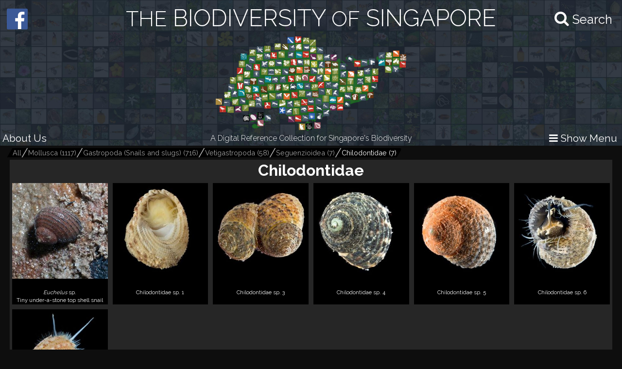

--- FILE ---
content_type: text/html; charset=utf-8
request_url: https://singapore.biodiversity.online/taxon/A-Moll-Gast-Veti-Seguenzioidea-Chilodontidae
body_size: 4647
content:
<!DOCTYPE html>
<html>
<head>
    <!-- for Google -->
    <meta name="description" content="" />
    <meta name="keywords" content="" />

    <meta name="author" content="" />
    <meta name="copyright" content="" />
    <meta name="application-name" content="" />

    <!-- for Facebook -->
    <meta property="og:title" content='The Biodiversity of Singapore' />
    <meta property="og:type" content="website" />
    <meta property="og:image" content="https://www.singapore.biodiversity.online/assets/images/aps-logo.png" />
    <meta property="og:url" content="" />
    <meta property="og:description" content='A Digital Reference Collection for Singapore's Biodiversity.' />

    <!-- for Twitter -->
    <meta name="twitter:card" content="summary" />
    <meta name="twitter:title" content="" />
    <meta name="twitter:description" content="" />
    <meta name="twitter:image" content="" />

    <title>The Biodiversity of Singapore</title>
    <link rel="stylesheet" href="/build/frontend/frontend.css">
</head>
<body>
<div id="react-view"><div id="app-view" data-reactroot="" data-reactid="1" data-react-checksum="-731621989"><div class="shared-src-frontend-components-navigationFrame-___styles__navigation-frame-container___2Cm9k" data-reactid="2"><div class="shared-src-frontend-components-navigationFrame-topbar-___styles__top-bar-container___17Q8_" data-reactid="3"><div class="shared-src-frontend-components-navigationFrame-topbar-___styles__main-label-container___1qq_0" data-reactid="4"><div class="shared-src-frontend-components-navigationFrame-topbar-searchBar-___styles__search-bar-container___36pMD" data-reactid="5"><div class="shared-src-frontend-components-navigationFrame-topbar-searchBar-___styles__search-bar-label___1on0O" data-reactid="6"><span aria-hidden="true" class="fa fa-search search-icon" data-reactid="7"></span><span class="shared-src-frontend-components-navigationFrame-topbar-searchBar-___styles__search-text___30iIO" data-reactid="8">Search</span></div></div><a href="/" data-reactid="9"><div class="shared-src-frontend-components-navigationFrame-topbar-___styles__main-label___2y7pr" data-reactid="10"><span class="shared-src-frontend-components-navigationFrame-topbar-___styles__middle-text___3OXM4" data-reactid="11">THE</span><!-- react-text: 12 --> BIODIVERSITY <!-- /react-text --><span class="shared-src-frontend-components-navigationFrame-topbar-___styles__middle-text___3OXM4" data-reactid="13">OF</span><!-- react-text: 14 --> SINGAPORE<!-- /react-text --></div></a></div><div class="shared-src-frontend-components-navigationFrame-topbar-___styles__main-logo-container___34yRK" data-reactid="15"><img src="/assets/images/aps-logo.png" alt="APS Logo" data-reactid="16"/></div><div class="shared-src-frontend-components-navigationFrame-topbar-___styles__secondary-label-container___4Xtis" data-reactid="17"><a target="_blank" href="/about.html" data-reactid="18"><button class="shared-src-frontend-components-navigationFrame-topbar-___styles__about-button___2zums" data-reactid="19">About Us</button></a><div class="shared-src-frontend-components-navigationFrame-topbar-___styles__secondary-label___191Ty" data-reactid="20">A Digital Reference Collection for Singapore&#x27;s Biodiversity</div><button class="shared-src-frontend-components-navigationFrame-topbar-___styles__menu-toggle-button___1bpsQ" data-reactid="21"><span class="shared-src-frontend-components-navigationFrame-topbar-___styles__menu-toggle-button-text-wrapper___2C1aL" data-reactid="22"><i class="fa fa-bars" data-reactid="23"></i><!-- react-text: 24 --> Show Menu<!-- /react-text --></span></button></div><button class="shared-src-frontend-components-navigationFrame-topbar-___styles__facebook-button___3EWcb" data-reactid="25"><a target="_blank" href="https://www.facebook.com/AnimalsPlantsSg/" data-reactid="26"><div class="shared-src-frontend-components-navigationFrame-topbar-___styles__facebook-icon-container___4SB9q" data-reactid="27"><i class="fa fa-facebook-official" aria-hidden="true" data-reactid="28"></i></div></a></button></div><div class="shared-src-frontend-components-navigationFrame-___styles__page-container___2x7LX shared-src-frontend-components-navigationFrame-___styles__collapsed___6wcbG" data-reactid="29"><div data-reactid="30"><div class="shared-src-frontend-components-breadcrumbs-___styles__bread-crumbs-container___1w9Yk" data-reactid="31"><div class="shared-src-frontend-components-breadcrumbs-___styles__inner-bread-crumbs-container___2BgEw" data-reactid="32"><a href="/" data-reactid="33"><button class="shared-src-frontend-components-breadcrumbs-___styles__bread-crumb___3RBHY" data-reactid="34"><div class="shared-src-frontend-components-breadcrumbs-___styles__bread-crumb-label___2ygS2" data-reactid="35">All</div></button></a><a href="/taxon/Mollusca" data-reactid="36"><button class="shared-src-frontend-components-breadcrumbs-___styles__bread-crumb___3RBHY" data-reactid="37"><div class="shared-src-frontend-components-breadcrumbs-___styles__bread-crumb-label___2ygS2" data-reactid="38"><!-- react-text: 39 -->Mollusca<!-- /react-text --><!-- react-text: 40 --> (<!-- /react-text --><!-- react-text: 41 -->1117<!-- /react-text --><!-- react-text: 42 -->)<!-- /react-text --></div></button></a><a href="/taxon/A-Moll-Gast" data-reactid="43"><button class="shared-src-frontend-components-breadcrumbs-___styles__bread-crumb___3RBHY" data-reactid="44"><div class="shared-src-frontend-components-breadcrumbs-___styles__bread-crumb-label___2ygS2" data-reactid="45"><!-- react-text: 46 -->Gastropoda (Snails and slugs)<!-- /react-text --><!-- react-text: 47 --> (<!-- /react-text --><!-- react-text: 48 -->716<!-- /react-text --><!-- react-text: 49 -->)<!-- /react-text --></div></button></a><a href="/taxon/A-Moll-Gast-Veti" data-reactid="50"><button class="shared-src-frontend-components-breadcrumbs-___styles__bread-crumb___3RBHY" data-reactid="51"><div class="shared-src-frontend-components-breadcrumbs-___styles__bread-crumb-label___2ygS2" data-reactid="52"><!-- react-text: 53 -->Vetigastropoda<!-- /react-text --><!-- react-text: 54 --> (<!-- /react-text --><!-- react-text: 55 -->58<!-- /react-text --><!-- react-text: 56 -->)<!-- /react-text --></div></button></a><a href="/taxon/A-Moll-Gast-Veti-Seguenzioidea" data-reactid="57"><button class="shared-src-frontend-components-breadcrumbs-___styles__bread-crumb___3RBHY" data-reactid="58"><div class="shared-src-frontend-components-breadcrumbs-___styles__bread-crumb-label___2ygS2" data-reactid="59"><!-- react-text: 60 -->Seguenzioidea<!-- /react-text --><!-- react-text: 61 --> (<!-- /react-text --><!-- react-text: 62 -->7<!-- /react-text --><!-- react-text: 63 -->)<!-- /react-text --></div></button></a><a href="/taxon/A-Moll-Gast-Veti-Seguenzioidea-Chilodontidae" data-reactid="64"><button class="shared-src-frontend-components-breadcrumbs-___styles__bread-crumb___3RBHY shared-src-frontend-components-breadcrumbs-___styles__last___1l57b" data-reactid="65"><div class="shared-src-frontend-components-breadcrumbs-___styles__bread-crumb-label___2ygS2" data-reactid="66"><!-- react-text: 67 -->Chilodontidae<!-- /react-text --><!-- react-text: 68 --> (<!-- /react-text --><!-- react-text: 69 -->7<!-- /react-text --><!-- react-text: 70 -->)<!-- /react-text --></div></button></a></div></div></div><div data-reactid="71"><div class="shared-src-frontend-pages-taxonPage-___styles__taxon-page___3eT8Q" data-reactid="72"><div data-reactid="73"><h1 class="shared-src-frontend-pages-taxonPage-___styles__taxon-name-label___87Uya" data-reactid="74">Chilodontidae</h1><div data-reactid="75"><div data-reactid="76"><div data-reactid="77"><a href="/species/A-Moll-Gastropoda-000500" data-reactid="78"><div class="shared-src-frontend-pages-taxonPage-speciesComponent-___styles__species-component___2ovBn" data-reactid="79"><div class="shared-src-frontend-pages-taxonPage-speciesComponent-___styles__species-image-container___AOFfy" data-reactid="80"><img src="undefined/images/speciesThumbnailImages/high/0bfbc730-aa25-1a34-1872-4962ef1b7a55.jpg" data-reactid="81"/></div><div class="shared-src-frontend-pages-taxonPage-speciesComponent-___styles__species-labels-container___1Gpmx" data-reactid="82"><div class="shared-src-frontend-pages-taxonPage-speciesComponent-___styles__species-label___3vSNz" data-reactid="83"><i data-reactid="84">Euchelus</i><!-- react-text: 85 --> sp.<!-- /react-text --></div><div class="shared-src-frontend-pages-taxonPage-speciesComponent-___styles__species-label___3vSNz" data-reactid="86">Tiny under-a-stone top shell snail</div><div data-reactid="87"></div></div></div></a><a href="/species/A-Moll-Gastropoda-000234" data-reactid="88"><div class="shared-src-frontend-pages-taxonPage-speciesComponent-___styles__species-component___2ovBn" data-reactid="89"><div class="shared-src-frontend-pages-taxonPage-speciesComponent-___styles__species-image-container___AOFfy" data-reactid="90"><img src="undefined/images/speciesThumbnailImages/high/9fef6e5e-aa42-f257-a963-4c0473a90b3d.jpg" data-reactid="91"/></div><div class="shared-src-frontend-pages-taxonPage-speciesComponent-___styles__species-labels-container___1Gpmx" data-reactid="92"><div class="shared-src-frontend-pages-taxonPage-speciesComponent-___styles__species-label___3vSNz" data-reactid="93">Chilodontidae sp. 1</div><div class="shared-src-frontend-pages-taxonPage-speciesComponent-___styles__species-label___3vSNz" data-reactid="94"></div><div data-reactid="95"></div></div></div></a><a href="/species/A-Moll-Gastropoda-000236" data-reactid="96"><div class="shared-src-frontend-pages-taxonPage-speciesComponent-___styles__species-component___2ovBn" data-reactid="97"><div class="shared-src-frontend-pages-taxonPage-speciesComponent-___styles__species-image-container___AOFfy" data-reactid="98"><img src="undefined/images/speciesThumbnailImages/high/80242345-b32d-3009-7ac8-06794dc2f209.jpg" data-reactid="99"/></div><div class="shared-src-frontend-pages-taxonPage-speciesComponent-___styles__species-labels-container___1Gpmx" data-reactid="100"><div class="shared-src-frontend-pages-taxonPage-speciesComponent-___styles__species-label___3vSNz" data-reactid="101">Chilodontidae sp. 3</div><div class="shared-src-frontend-pages-taxonPage-speciesComponent-___styles__species-label___3vSNz" data-reactid="102"></div><div data-reactid="103"></div></div></div></a><a href="/species/A-Moll-Gastropoda-000237" data-reactid="104"><div class="shared-src-frontend-pages-taxonPage-speciesComponent-___styles__species-component___2ovBn" data-reactid="105"><div class="shared-src-frontend-pages-taxonPage-speciesComponent-___styles__species-image-container___AOFfy" data-reactid="106"><img src="undefined/images/speciesThumbnailImages/high/3a380c68-212a-735d-b748-1b8556f57899.jpg" data-reactid="107"/></div><div class="shared-src-frontend-pages-taxonPage-speciesComponent-___styles__species-labels-container___1Gpmx" data-reactid="108"><div class="shared-src-frontend-pages-taxonPage-speciesComponent-___styles__species-label___3vSNz" data-reactid="109">Chilodontidae sp. 4</div><div class="shared-src-frontend-pages-taxonPage-speciesComponent-___styles__species-label___3vSNz" data-reactid="110"></div><div data-reactid="111"></div></div></div></a><a href="/species/A-Moll-Gastropoda-000238" data-reactid="112"><div class="shared-src-frontend-pages-taxonPage-speciesComponent-___styles__species-component___2ovBn" data-reactid="113"><div class="shared-src-frontend-pages-taxonPage-speciesComponent-___styles__species-image-container___AOFfy" data-reactid="114"><img src="undefined/images/speciesThumbnailImages/high/c5517c7e-d71d-2c56-636a-fd924081095c.jpg" data-reactid="115"/></div><div class="shared-src-frontend-pages-taxonPage-speciesComponent-___styles__species-labels-container___1Gpmx" data-reactid="116"><div class="shared-src-frontend-pages-taxonPage-speciesComponent-___styles__species-label___3vSNz" data-reactid="117">Chilodontidae sp. 5</div><div class="shared-src-frontend-pages-taxonPage-speciesComponent-___styles__species-label___3vSNz" data-reactid="118"></div><div data-reactid="119"></div></div></div></a><a href="/species/A-Moll-Gastropoda-000239" data-reactid="120"><div class="shared-src-frontend-pages-taxonPage-speciesComponent-___styles__species-component___2ovBn" data-reactid="121"><div class="shared-src-frontend-pages-taxonPage-speciesComponent-___styles__species-image-container___AOFfy" data-reactid="122"><img src="undefined/images/speciesThumbnailImages/high/3d892ddd-74c7-8a6a-1456-0909d8352190.jpg" data-reactid="123"/></div><div class="shared-src-frontend-pages-taxonPage-speciesComponent-___styles__species-labels-container___1Gpmx" data-reactid="124"><div class="shared-src-frontend-pages-taxonPage-speciesComponent-___styles__species-label___3vSNz" data-reactid="125">Chilodontidae sp. 6</div><div class="shared-src-frontend-pages-taxonPage-speciesComponent-___styles__species-label___3vSNz" data-reactid="126"></div><div data-reactid="127"></div></div></div></a><a href="/species/A-Moll-Gastropoda-000240" data-reactid="128"><div class="shared-src-frontend-pages-taxonPage-speciesComponent-___styles__species-component___2ovBn" data-reactid="129"><div class="shared-src-frontend-pages-taxonPage-speciesComponent-___styles__species-image-container___AOFfy" data-reactid="130"><img src="undefined/images/speciesThumbnailImages/high/8059422f-5cb4-6c4f-8058-e0dc9a5fb8a5.jpg" data-reactid="131"/></div><div class="shared-src-frontend-pages-taxonPage-speciesComponent-___styles__species-labels-container___1Gpmx" data-reactid="132"><div class="shared-src-frontend-pages-taxonPage-speciesComponent-___styles__species-label___3vSNz" data-reactid="133">Chilodontidae sp. 7</div><div class="shared-src-frontend-pages-taxonPage-speciesComponent-___styles__species-label___3vSNz" data-reactid="134"></div><div data-reactid="135"></div></div></div></a></div></div></div></div></div></div></div><div class="shared-src-frontend-components-navigationFrame-sidebar-___styles__side-bar-container___26F8_ shared-src-frontend-components-navigationFrame-sidebar-___styles__collapsed___cewzB" data-reactid="136"><div data-reactid="137"><div class="shared-src-frontend-components-navigationFrame-sidebar-filterView-___styles__filter-view-container___3V9L6" data-reactid="138"><button class="shared-src-frontend-components-navigationFrame-sidebar-filterView-___styles__filter-toggle-button___3VTc7" data-reactid="139"><i style="margin-right:5px;" class="fa fa-caret-down" data-reactid="140"></i><!-- react-text: 141 -->More Filters<!-- /react-text --></button></div><div data-reactid="142"><a href="/taxon/A-Moll-Gast-Veti-Seguenzioidea" data-reactid="143"><button class="shared-src-frontend-components-navigationFrame-sidebar-taxonView-___styles__grand-parent-button___2kvIs" data-reactid="144"><i class="fa fa-arrow-up shared-src-frontend-components-navigationFrame-sidebar-taxonView-___styles__grand-parent-button_text___32x-7" data-reactid="145"></i><span class="shared-src-frontend-components-navigationFrame-sidebar-taxonView-___styles__grand-parent-button_text___32x-7" data-reactid="146"><!-- react-text: 147 -->Back to <!-- /react-text --><!-- react-text: 148 -->Seguenzioidea<!-- /react-text --></span></button></a></div><div data-reactid="149"><h2 class="shared-src-frontend-components-navigationFrame-sidebar-taxonView-___styles__taxon-parent-name-label___1aEPb" data-reactid="150"><!-- react-text: 151 --> <!-- /react-text --><!-- react-text: 152 -->Seguenzioidea<!-- /react-text --></h2><button class="shared-src-frontend-components-navigationFrame-sidebar-taxonView-___styles__show-more-taxons-button___1eyIo" data-reactid="153">Click for Expanded View</button><div class="shared-src-frontend-components-navigationFrame-sidebar-taxonView-___styles__taxon-grid-container___1TxPY" data-reactid="154"><a href="/taxon/A-Moll-Gast-Veti-Seguenzioidea-Chilodontidae" data-reactid="155"><div class="shared-src-frontend-pages-taxonPage-taxonComponent-___styles__taxon-component___2Tc6q" data-reactid="156"><div class="shared-src-frontend-pages-taxonPage-taxonComponent-___styles__taxon-image-container___247RD" data-reactid="157"><div class="shared-src-frontend-pages-taxonPage-taxonComponent-___styles__placeholder-image___RtXFI" data-reactid="158"><div class="shared-src-frontend-pages-taxonPage-taxonComponent-___styles__placeholder-text___3FBYu" data-reactid="159">Chi</div></div></div><div class="shared-src-frontend-pages-taxonPage-taxonComponent-___styles__taxon-labels-container___2kbK6" data-reactid="160"><div data-reactid="161">Chilodontidae</div></div></div></a></div></div></div></div></div></div></div>
<script type="text/javascript" charset="utf-8">
    window.__REDUX_STATE__ = {"routing":{"locationBeforeTransitions":null},"browsePage":{"isFetching":false,"currentPage":1,"shuffledSpeciesDocuments":[]},"speciesPage":{"isFetching":false,"layoutComponents":[],"isPageNotFound":false},"navigationFrame":{"isFetching":false,"sideBarTaxonData":[{"_id":"691578b7cbaea2286307bd5e","name":"Nemertea","id":"Nemertea"},{"_id":"58da1eece1fac360e2be1717","name":"Insecta ","id":"Insecta"},{"_id":"58ec8a706470bc070e15fa00","name":"Vertebrata","id":"Vertebrata"},{"_id":"58dcba59f6b7370a380e0ffd","name":"Crustacea","id":"Crustacea"},{"_id":"58ea0e1ec6e6760b524890fe","name":"Plantae","id":"P"},{"_id":"59c339459a078114d4b1850e","name":"Chelicerata","id":"Chelicerata"},{"_id":"5c8a29b6d0490b52567ca174","name":"Myriapoda","id":"Myriapoda"},{"_id":"5901bf70853b19498910b204","name":"Annelida","id":"Annelida"},{"_id":"59229c3f930e516afa1622fc","name":"Echinodermata","id":"Echinodermata"},{"_id":"59eeb02f9bf4bc5963aa3ed1","name":"Collembola","id":"Collembola"},{"_id":"59f0468c6b8822118e7a6611","name":"Fungi","id":"Fungi"},{"_id":"5922b55e930e516afa1623a6","name":"Mollusca","id":"Mollusca"},{"_id":"5e12ec81fc3b5459802d7100","name":"Nematoda","id":"Nematoda"},{"_id":"5922743a930e516afa16207c","name":"Cnidaria","id":"Cnidaria"},{"_id":"594c907b9647ad7e47e339e5","name":"Onychophora","id":"Onychophora"},{"_id":"592403e2cb907e3d7c1bfc7e","name":"Platyhelminthes","id":"Platyhelminthes"},{"_id":"592258bf3afe100ed2d6d8ff","name":"Bryozoa","id":"Bryozoa"},{"_id":"59226c7a3afe100ed2d6da1e","name":"Tunicata","id":"Tunicata"},{"_id":"5922502858fcbd4de90468f2","name":"Brachiopoda","id":"Brachiopoda"},{"_id":"592260363afe100ed2d6d93e","name":"Cephalochordata","id":"Cephalochordata"},{"_id":"59b8994fb316c55ff032b804","name":"Ctenophora","id":"Ctenophora"},{"_id":"5922b0ffcb907e3d7c1bf9c6","name":"Hemichordata","id":"Hemichordata"},{"_id":"592b7667930e516afa1639ba","name":"Sipuncula","id":"Sipuncula"},{"_id":"595f0a074b1e13360027e664","name":"Porifera","id":"Porifera"},{"_id":"5a793921d2abbc7e3f2f2fdc","name":"Xenacoelomorpha","id":"Xenacoelomorpha"},{"_id":"5afb9aee5ff4233f6addd18e","name":"Phoronida","id":"Phoronida"},{"_id":"5ac30558bd760306a71f08b2","name":"Foraminifera","id":"Foraminifera"},{"_id":"58fd7ab0af94be41c2d79a6e","name":"\"Algae\"","id":"B-Alga"},{"_id":"5fb53354d5b9e979f6cd186b","name":"\"Protists\"","id":"B-Protista"}]},"taxonPage":{"isFetching":false,"taxonData":{"_id":"592e6ed427442f123fabc400","id":"A-Moll-Gast-Veti-Seguenzioidea-Chilodontidae","parent":"A-Moll-Gast-Veti-Seguenzioidea","ancestors":[{"tier":1,"name":"Mollusca","id":"Mollusca","numberOfSpecies":1117},{"tier":2,"name":"Gastropoda (Snails and slugs)","id":"A-Moll-Gast","numberOfSpecies":716},{"tier":3,"name":"Vetigastropoda","id":"A-Moll-Gast-Veti","numberOfSpecies":58},{"tier":4,"name":"Seguenzioidea","id":"A-Moll-Gast-Veti-Seguenzioidea","numberOfSpecies":7},{"tier":5,"name":"Chilodontidae","id":"A-Moll-Gast-Veti-Seguenzioidea-Chilodontidae","numberOfSpecies":7}],"tier":5,"name":"Chilodontidae","imageThumbnailPath":null,"numberOfSpecies":7,"sidebarData":{"backButtonData":{"taxonName":"Seguenzioidea","taxonId":"A-Moll-Gast-Veti-Seguenzioidea"},"taxonData":{"isLastTier":true,"parentOfTaxonChildren":"Seguenzioidea","taxonChildren":[{"tier":5,"name":"Chilodontidae","id":"A-Moll-Gast-Veti-Seguenzioidea-Chilodontidae","ancestors":["Mollusca","A-Moll-Gast","A-Moll-Gast-Veti","A-Moll-Gast-Veti-Seguenzioidea","A-Moll-Gast-Veti-Seguenzioidea-Chilodontidae"],"numberOfSpecies":7}]}}},"speciesChildren":[{"_id":"5a6edeb0ca10957105f9ef58","speciesId":"A-Moll-Gastropoda-000500","taxonName":"\u003Ci\u003EEuchelus\u003C\u002Fi\u003E sp.","commonName":"Tiny under-a-stone top shell snail","taxon":"A-Moll-Gast-Veti-Seguenzioidea-Chilodontidae","speciesThumbnailImageFilename":"0bfbc730-aa25-1a34-1872-4962ef1b7a55"},{"_id":"5951f5835f81cf395f4034e8","speciesId":"A-Moll-Gastropoda-000234","taxonName":"Chilodontidae sp. 1","taxon":"A-Moll-Gast-Veti-Seguenzioidea-Chilodontidae","speciesThumbnailImageFilename":"9fef6e5e-aa42-f257-a963-4c0473a90b3d"},{"_id":"5951f58fbb027165b711f6b7","speciesId":"A-Moll-Gastropoda-000236","taxonName":"Chilodontidae sp. 3","taxon":"A-Moll-Gast-Veti-Seguenzioidea-Chilodontidae","speciesThumbnailImageFilename":"80242345-b32d-3009-7ac8-06794dc2f209"},{"_id":"5951f59fbb027165b711f6ba","speciesId":"A-Moll-Gastropoda-000237","taxonName":"Chilodontidae sp. 4","taxon":"A-Moll-Gast-Veti-Seguenzioidea-Chilodontidae","speciesThumbnailImageFilename":"3a380c68-212a-735d-b748-1b8556f57899"},{"_id":"5951f5a75f81cf395f4034ee","speciesId":"A-Moll-Gastropoda-000238","taxonName":"Chilodontidae sp. 5","taxon":"A-Moll-Gast-Veti-Seguenzioidea-Chilodontidae","speciesThumbnailImageFilename":"c5517c7e-d71d-2c56-636a-fd924081095c"},{"_id":"5951f5b5bb027165b711f6be","speciesId":"A-Moll-Gastropoda-000239","taxonName":"Chilodontidae sp. 6","taxon":"A-Moll-Gast-Veti-Seguenzioidea-Chilodontidae","speciesThumbnailImageFilename":"3d892ddd-74c7-8a6a-1456-0909d8352190"},{"_id":"5951f5b65f81cf395f4034f2","speciesId":"A-Moll-Gastropoda-000240","taxonName":"Chilodontidae sp. 7","taxon":"A-Moll-Gast-Veti-Seguenzioidea-Chilodontidae","speciesThumbnailImageFilename":"8059422f-5cb4-6c4f-8058-e0dc9a5fb8a5"}],"mainFilterDefinition":{"name":"residencyStatus","colorMap":{"Native":"#447733","Non-native":"#941919","Data Deficient":"#beac4e","Visitor":"#49c4a9","Nationally Extinct":"#ff0000","Unsure":"#9754b7"}},"pageLimit":1,"currentPage":1},"filters":{"isFetching":false,"queryString":"","filterAttributes":[{"name":"project","order":11,"displayOption":"dropdown","values":["NUS-NParks Collaborations - CMBS"]},{"name":"residencyStatus","order":0,"values":[]},{"name":"specimenRepository","order":0,"displayOption":"dropdown","values":[]}]},"breadCrumbs":{"isFetching":false,"ancestors":[{"tier":1,"name":"Mollusca","id":"Mollusca","numberOfSpecies":1117},{"tier":2,"name":"Gastropoda (Snails and slugs)","id":"A-Moll-Gast","numberOfSpecies":716},{"tier":3,"name":"Vetigastropoda","id":"A-Moll-Gast-Veti","numberOfSpecies":58},{"tier":4,"name":"Seguenzioidea","id":"A-Moll-Gast-Veti-Seguenzioidea","numberOfSpecies":7},{"tier":5,"name":"Chilodontidae","id":"A-Moll-Gast-Veti-Seguenzioidea-Chilodontidae","numberOfSpecies":7}]},"comparatorWindow":{"isShow":false},"search":{"isSearching":false,"isFetching":true,"searchRequestId":null,"parentTaxonId":null,"parentTaxonName":null},"sidebar":{"backButtonData":{"taxonName":"Seguenzioidea","taxonId":"A-Moll-Gast-Veti-Seguenzioidea"},"taxonData":{"isLastTier":true,"parentOfTaxonChildren":"Seguenzioidea","taxonChildren":[{"tier":5,"name":"Chilodontidae","id":"A-Moll-Gast-Veti-Seguenzioidea-Chilodontidae","ancestors":["Mollusca","A-Moll-Gast","A-Moll-Gast-Veti","A-Moll-Gast-Veti-Seguenzioidea","A-Moll-Gast-Veti-Seguenzioidea-Chilodontidae"],"numberOfSpecies":7}]}}};
</script>
<script aync src="/build/frontend/frontend.bundle.js"></script>
<link rel="stylesheet" href="/assets/css/font-awesome.min.css">
<!-- Fonts -->
<link href="https://fonts.googleapis.com/css?family=Didact+Gothic" rel="stylesheet">
<link rel="stylesheet" href="https://cdnjs.cloudflare.com/ajax/libs/normalize/3.0.3/normalize.min.css">
</body>
</html>

--- FILE ---
content_type: application/javascript
request_url: https://singapore.biodiversity.online/build/frontend/frontend.bundle.js
body_size: 241017
content:
!function(e){function t(r){if(n[r])return n[r].exports;var o=n[r]={exports:{},id:r,loaded:!1};return e[r].call(o.exports,o,o.exports,t),o.loaded=!0,o.exports}var n={};return t.m=e,t.c=n,t.p="/public/",t(0)}(function(e){for(var t in e)if(Object.prototype.hasOwnProperty.call(e,t))switch(typeof e[t]){case"function":break;case"object":e[t]=function(t){var n=t.slice(1),r=e[t[0]];return function(e,t,o){r.apply(this,[e,t,o].concat(n))}}(e[t]);break;default:e[t]=e[e[t]]}return e}([function(e,t,n){e.exports=n(327)},function(e,t,n){"use strict";e.exports=n(59)},function(e,t,n){"use strict";function r(e,t,n,r,i,a,s,u){if(o(t),!e){var c;if(void 0===t)c=Error("Minified exception occurred; use the non-minified dev environment for the full error message and additional helpful warnings.");else{var l=[n,r,i,a,s,u],f=0;c=Error(t.replace(/%s/g,function(){return l[f++]})),c.name="Invariant Violation"}throw c.framesToPop=1,c}}var o=function(e){};e.exports=r},function(e,t,n){e.exports={default:n(389),__esModule:!0}},function(e,t){"use strict";t.__esModule=!0,t.default=function(e,t){if(!(e instanceof t))throw new TypeError("Cannot call a class as a function")}},function(e,t,n){"use strict";function r(e){return e&&e.__esModule?e:{default:e}}t.__esModule=!0;var o=n(376),i=r(o);t.default=function(){function e(e,t){for(var n=0;t.length>n;n++){var r=t[n];r.enumerable=r.enumerable||!1,r.configurable=!0,"value"in r&&(r.writable=!0),(0,i.default)(e,r.key,r)}}return function(t,n,r){return n&&e(t.prototype,n),r&&e(t,r),t}}()},function(e,t,n){"use strict";function r(e){return e&&e.__esModule?e:{default:e}}t.__esModule=!0;var o=n(377),i=r(o),a=n(375),s=r(a),u=n(72),c=r(u);t.default=function(e,t){if("function"!=typeof t&&null!==t)throw new TypeError("Super expression must either be null or a function, not "+(void 0===t?"undefined":(0,c.default)(t)));e.prototype=(0,s.default)(t&&t.prototype,{constructor:{value:e,enumerable:!1,writable:!0,configurable:!0}}),t&&(i.default?(0,i.default)(e,t):e.__proto__=t)}},function(e,t,n){"use strict";function r(e){return e&&e.__esModule?e:{default:e}}t.__esModule=!0;var o=n(72),i=r(o);t.default=function(e,t){if(!e)throw new ReferenceError("this hasn't been initialised - super() hasn't been called");return!t||"object"!==(void 0===t?"undefined":(0,i.default)(t))&&"function"!=typeof t?e:t}},function(e,t,n){"use strict";function r(e){return e&&e.__esModule?e:{default:e}}Object.defineProperty(t,"__esModule",{value:!0});var o=n(104),i=r(o),a=n(649),s=r(a),u=n(655),c=r(u),l=n(652),f=r(l),p=function(e){return"prototype"in e&&(0,i.default)(e.prototype.render)},d=function(e,t,n){var r=void 0,o=(0,f.default)(n);return r=p(e)?(0,s.default)(e,t,o):(0,c.default)(e,t,o),r.displayName=e.displayName?e.displayName:e.name,r},_=function(e,t){return function(n){return d(n,e,t)}};t.default=function(){return(0,i.default)(arguments.length>0?arguments[0]:void 0)?d(arguments.length>0?arguments[0]:void 0,arguments.length>1?arguments[1]:void 0,arguments.length>2?arguments[2]:void 0):_(arguments.length>0?arguments[0]:void 0,arguments.length>1?arguments[1]:void 0)},e.exports=t.default},function(e,t,n){"use strict";var r=n(25),o=r;e.exports=o},function(e,t){"use strict";function n(e){for(var t=arguments.length-1,n="Minified React error #"+e+"; visit http://facebook.github.io/react/docs/error-decoder.html?invariant="+e,r=0;t>r;r++)n+="&args[]="+encodeURIComponent(arguments[r+1]);n+=" for the full message or use the non-minified dev environment for full errors and additional helpful warnings.";var o=Error(n);throw o.name="Invariant Violation",o.framesToPop=1,o}e.exports=n},function(e,t){"use strict";function n(e){if(null===e||void 0===e)throw new TypeError("Object.assign cannot be called with null or undefined");return Object(e)}function r(){try{if(!Object.assign)return!1;var e=new String("abc");if(e[5]="de","5"===Object.getOwnPropertyNames(e)[0])return!1;for(var t={},n=0;10>n;n++)t["_"+String.fromCharCode(n)]=n;var r=Object.getOwnPropertyNames(t).map(function(e){return t[e]});if("0123456789"!==r.join(""))return!1;var o={};return"abcdefghijklmnopqrst".split("").forEach(function(e){o[e]=e}),"abcdefghijklmnopqrst"===Object.keys(Object.assign({},o)).join("")}catch(e){return!1}}var o=Object.getOwnPropertySymbols,i=Object.prototype.hasOwnProperty,a=Object.prototype.propertyIsEnumerable;e.exports=r()?Object.assign:function(e,t){for(var r,s,u=n(e),c=1;arguments.length>c;c++){r=Object(arguments[c]);for(var l in r)i.call(r,l)&&(u[l]=r[l]);if(o){s=o(r);for(var f=0;s.length>f;f++)a.call(r,s[f])&&(u[s[f]]=r[s[f]])}}return u}},function(e,t,n){"use strict";function r(e){return e&&e.__esModule?e:{default:e}}function o(e){var t=new b.Parser;return t.parse(e)}function i(e){return"/species/"+e}function a(e,t){var n="/images/speciesImages";return n+"/"+t+"/"+e+".jpg"}function s(e,t){var n="/images/speciesThumbnailImages";return n+"/"+t+"/"+e+".jpg"}function u(e){var t=arguments.length>1&&void 0!==arguments[1]?arguments[1]:"medium",n="/images/taxonThumbnails";return n+"/"+t+"/"+e+".jpg"}function c(e,t){if((0,v.default)(e).length!=(0,v.default)(t).length)return!0;for(var n in e)if(e[n]!=t[n])return!0;for(var r in t)if(e[r]!=t[r])return!0;return!1}function l(){var e=arguments.length>0&&void 0!==arguments[0]?arguments[0]:{},t="",n=(0,v.default)(e).length;if(n>0){var r=0;t="?";for(var o in e){if(e.hasOwnProperty(o)){var i=e[o];i&&(t+=o+"="+i.join(","))}n-1>r&&(t+="&"),++r}}return t}function f(){var e=arguments.length>0&&void 0!==arguments[0]?arguments[0]:"",t={};if(e.length>0)for(var n=e.substring(1).split("&"),r=function(e){var r=n[e].split("="),o=r[0],i=[];r[1]&&(i=r[1].split(",")),o&&i.forEach(function(e){e=e.split("%20").join(" "),t[o+"."+e]=!0})},o=0;n.length>o;++o)r(o);return t}function p(e){return e.replace(/([A-Z])/g," $1").replace(/^./,function(e){return e.toUpperCase()})}function d(e){return e.replace(/<[^>]*>/g,"")}function _(e){document.title=e?"The Biodiversity of Singapore - "+d(e):"The Biodiversity of Singapore"}function h(){E.browserHistory.push("/404")}function g(e){var t=arguments.length>1&&void 0!==arguments[1]?arguments[1]:3;return e.substring(0,t)}Object.defineProperty(t,"__esModule",{value:!0});var m=n(194),v=r(m);t.renderFormattedString=o,t.getFrontendSpeciesPageUrl=i,t.getSpeciesImageSource=a,t.getSpeciesThumbnailSource=s,t.getTaxonImageSource=u,t.isQueryUpdated=c,t.filtersToQueryString=l,t.queryStringToFilters=f,t.camelCaseToStandardForm=p,t.removeHTMLTagsFromString=d,t.updateDocumentTitle=_,t.redirectTo404=h,t.extractFirstNLetters=g;var y=n(1),E=(r(y),n(14)),b=n(500);n(718),function(){"undefined"!=typeof __REACT_HOT_LOADER__&&(__REACT_HOT_LOADER__.register(o,"renderFormattedString","/root/wallace/shared/src/frontend/utils/index.jsx"),__REACT_HOT_LOADER__.register(i,"getFrontendSpeciesPageUrl","/root/wallace/shared/src/frontend/utils/index.jsx"),__REACT_HOT_LOADER__.register(a,"getSpeciesImageSource","/root/wallace/shared/src/frontend/utils/index.jsx"),__REACT_HOT_LOADER__.register(s,"getSpeciesThumbnailSource","/root/wallace/shared/src/frontend/utils/index.jsx"),__REACT_HOT_LOADER__.register(u,"getTaxonImageSource","/root/wallace/shared/src/frontend/utils/index.jsx"),__REACT_HOT_LOADER__.register(c,"isQueryUpdated","/root/wallace/shared/src/frontend/utils/index.jsx"),__REACT_HOT_LOADER__.register(l,"filtersToQueryString","/root/wallace/shared/src/frontend/utils/index.jsx"),__REACT_HOT_LOADER__.register(f,"queryStringToFilters","/root/wallace/shared/src/frontend/utils/index.jsx"),__REACT_HOT_LOADER__.register(p,"camelCaseToStandardForm","/root/wallace/shared/src/frontend/utils/index.jsx"),__REACT_HOT_LOADER__.register(d,"removeHTMLTagsFromString","/root/wallace/shared/src/frontend/utils/index.jsx"),__REACT_HOT_LOADER__.register(_,"updateDocumentTitle","/root/wallace/shared/src/frontend/utils/index.jsx"),__REACT_HOT_LOADER__.register(h,"redirectTo404","/root/wallace/shared/src/frontend/utils/index.jsx"),__REACT_HOT_LOADER__.register(g,"extractFirstNLetters","/root/wallace/shared/src/frontend/utils/index.jsx"))}()},function(e,t,n){"use strict";function r(e,t){return 1===e.nodeType&&e.getAttribute(_)===t+""||8===e.nodeType&&e.nodeValue===" react-text: "+t+" "||8===e.nodeType&&e.nodeValue===" react-empty: "+t+" "}function o(e){for(var t;t=e._renderedComponent;)e=t;return e}function i(e,t){var n=o(e);n._hostNode=t,t[g]=n}function a(e){var t=e._hostNode;t&&(delete t[g],e._hostNode=null)}function s(e,t){if(!(e._flags&h.hasCachedChildNodes)){var n=e._renderedChildren,a=t.firstChild;e:for(var s in n)if(n.hasOwnProperty(s)){var u=n[s],c=o(u)._domID;if(0!==c){for(;null!==a;a=a.nextSibling)if(r(a,c)){i(u,a);continue e}f("32",c)}}e._flags|=h.hasCachedChildNodes}}function u(e){if(e[g])return e[g];for(var t=[];!e[g];){if(t.push(e),!e.parentNode)return null;e=e.parentNode}for(var n,r;e&&(r=e[g]);e=t.pop())n=r,t.length&&s(r,e);return n}function c(e){var t=u(e);return null!=t&&t._hostNode===e?t:null}function l(e){if(void 0===e._hostNode?f("33"):void 0,e._hostNode)return e._hostNode;for(var t=[];!e._hostNode;)t.push(e),e._hostParent?void 0:f("34"),e=e._hostParent;for(;t.length;e=t.pop())s(e,e._hostNode);return e._hostNode}var f=n(10),p=n(68),d=n(264),_=(n(2),p.ID_ATTRIBUTE_NAME),h=d,g="__reactInternalInstance$"+Math.random().toString(36).slice(2),m={getClosestInstanceFromNode:u,getInstanceFromNode:c,getNodeFromInstance:l,precacheChildNodes:s,precacheNode:i,uncacheNode:a};e.exports=m},function(e,t,n){"use strict";function r(e){return e&&e.__esModule?e:{default:e}}t.__esModule=!0,t.createMemoryHistory=t.hashHistory=t.browserHistory=t.applyRouterMiddleware=t.formatPattern=t.useRouterHistory=t.match=t.routerShape=t.locationShape=t.PropTypes=t.RoutingContext=t.RouterContext=t.createRoutes=t.useRoutes=t.RouteContext=t.Lifecycle=t.History=t.Route=t.Redirect=t.IndexRoute=t.IndexRedirect=t.withRouter=t.IndexLink=t.Link=t.Router=void 0;var o=n(45);Object.defineProperty(t,"createRoutes",{enumerable:!0,get:function(){return o.createRoutes}});var i=n(175);Object.defineProperty(t,"locationShape",{enumerable:!0,get:function(){return i.locationShape}}),Object.defineProperty(t,"routerShape",{enumerable:!0,get:function(){return i.routerShape}});var a=n(69);Object.defineProperty(t,"formatPattern",{enumerable:!0,get:function(){return a.formatPattern}});var s=n(744),u=r(s),c=n(293),l=r(c),f=n(738),p=r(f),d=n(757),_=r(d),h=n(739),g=r(h),m=n(740),v=r(m),y=n(294),E=r(y),b=n(742),T=r(b),A=n(737),C=r(A),O=n(741),w=r(O),x=n(743),R=r(x),S=n(756),D=r(S),L=n(112),k=r(L),P=n(745),I=r(P),M=r(i),N=n(754),H=r(N),j=n(299),F=r(j),q=n(747),B=r(q),U=n(748),V=r(U),z=n(752),G=r(z),W=n(296),Y=r(W);t.Router=u.default,t.Link=l.default,t.IndexLink=p.default,t.withRouter=_.default,t.IndexRedirect=g.default,t.IndexRoute=v.default,t.Redirect=E.default,t.Route=T.default,t.History=C.default,t.Lifecycle=w.default,t.RouteContext=R.default,t.useRoutes=D.default,t.RouterContext=k.default,t.RoutingContext=I.default,t.PropTypes=M.default,t.match=H.default,t.useRouterHistory=F.default,t.applyRouterMiddleware=B.default,t.browserHistory=V.default,t.hashHistory=G.default,t.createMemoryHistory=Y.default},function(e,t,n){"use strict";function r(e){return e&&e.__esModule?e:{default:e}}function o(e,t){if(t.indexOf("deprecated")!==-1){if(u[t])return;u[t]=!0}t="[react-router] "+t;for(var n=arguments.length,r=Array(n>2?n-2:0),o=2;n>o;o++)r[o-2]=arguments[o];s.default.apply(void 0,[e,t].concat(r))}function i(){u={}}t.__esModule=!0,t.default=o,t._resetWarned=i;var a=n(792),s=r(a),u={}},function(e,t,n){"use strict";var r=function(e,t,n,r,o,i,a,s){if(!e){var u;if(void 0===t)u=Error("Minified exception occurred; use the non-minified dev environment for the full error message and additional helpful warnings.");else{var c=[n,r,o,i,a,s],l=0;u=Error(t.replace(/%s/g,function(){return c[l++]})),u.name="Invariant Violation"}throw u.framesToPop=1,u}};e.exports=r},function(e,t,n){"use strict";function r(e){return e&&e.__esModule?e:{default:e}}t.__esModule=!0,t.connect=t.Provider=void 0;var o=n(731),i=r(o),a=n(732),s=r(a);t.Provider=i.default,t.connect=s.default},function(e,t){var n=e.exports={version:"2.4.0"};"number"==typeof __e&&(__e=n)},function(e,t){"use strict";var n=!("undefined"==typeof window||!window.document||!window.document.createElement),r={canUseDOM:n,canUseWorkers:"undefined"!=typeof Worker,canUseEventListeners:n&&!(!window.addEventListener&&!window.attachEvent),canUseViewport:n&&!!window.screen,isInWorker:!n};e.exports=r},function(e,t,n){var r=n(131)("wks"),o=n(92),i=n(24).Symbol,a="function"==typeof i,s=e.exports=function(e){return r[e]||(r[e]=a&&i[e]||(a?i:o)("Symbol."+e))};s.store=r},function(e,t,n){"use strict";function r(e){return"[object Array]"===A.call(e)}function o(e){return"[object ArrayBuffer]"===A.call(e)}function i(e){return"undefined"!=typeof FormData&&e instanceof FormData}function a(e){var t;return t="undefined"!=typeof ArrayBuffer&&ArrayBuffer.isView?ArrayBuffer.isView(e):e&&e.buffer&&e.buffer instanceof ArrayBuffer}function s(e){return"string"==typeof e}function u(e){return"number"==typeof e}function c(e){return void 0===e}function l(e){return null!==e&&"object"==typeof e}function f(e){return"[object Date]"===A.call(e)}function p(e){return"[object File]"===A.call(e)}function d(e){return"[object Blob]"===A.call(e)}function _(e){return"[object Function]"===A.call(e)}function h(e){return l(e)&&_(e.pipe)}function g(e){return"undefined"!=typeof URLSearchParams&&e instanceof URLSearchParams}function m(e){return e.replace(/^\s*/,"").replace(/\s*$/,"")}function v(){return"undefined"!=typeof window&&"undefined"!=typeof document&&"function"==typeof document.createElement}function y(e,t){if(null!==e&&void 0!==e)if("object"==typeof e||r(e)||(e=[e]),r(e))for(var n=0,o=e.length;o>n;n++)t.call(null,e[n],n,e);else for(var i in e)e.hasOwnProperty(i)&&t.call(null,e[i],i,e)}function E(){function e(e,n){t[n]="object"==typeof t[n]&&"object"==typeof e?E(t[n],e):e}for(var t={},n=0,r=arguments.length;r>n;n++)y(arguments[n],e);return t}function b(e,t,n){return y(t,function(t,r){e[r]=n&&"function"==typeof t?T(t,n):t}),e}var T=n(185),A=Object.prototype.toString;e.exports={isArray:r,isArrayBuffer:o,isFormData:i,isArrayBufferView:a,isString:s,isNumber:u,isObject:l,isUndefined:c,isDate:f,isFile:p,isBlob:d,isFunction:_,isStream:h,isURLSearchParams:g,isStandardBrowserEnv:v,forEach:y,merge:E,extend:b,trim:m}},function(e,t){"use strict";Object.defineProperty(t,"__esModule",{value:!0});var n={ID:"speciesId",TAXON:"taxon",TAXON_GROUP_NAME:"taxonGroupName",TAXON_ANCESTORS:"taxonAncestors",SCIENTIFIC_NAME:"taxonName",COMMON_NAME:"commonName",AUTHOR_AND_YEAR:"authorYear",SUB_SPECIES_NAME:"subSpName",SUB_SPECIES_AUTHOR:"subSpAuthor",TAXON_NAVIGATION:"taxoNavigation",IMAGES:"images",THUMBNAIL_IMAGE_FILENAME:"speciesThumbnailImageFilename",BLURB:"blurbText",BLURB_LINK:"blurbLink",BLURB_LINK_LABEL:"blurbLinkLabel",SHUFFLED_INDEX:"shuffleIndex",KEYWORDS:"keywords",NEXT_POINTER:"nextPointer",PREV_POINTER:"prevPointer",POINTER__ID:"pointer_id",POINTER__NAME:"pointer_name",POINTER__TYPE:"pointer_type",INTERACTIONS:"interactions",ACTOR_SPECIES_ID:"actorSpeciesId",INTERACTION_ID:"interactionId",INTERACTION_NAME:"interactionName",INTERACTION_REFERENCES:"interactionReferences",INTERACTION_REFERENCE_LABEL:"interactionReferenceLabel",INTERACTION_REFERENCE_URL:"interactionReferenceUrl",INVERSE_INTERACTION_NAME:"inverseInteractionName",SUBJECT_SPECIES_ID:"subjectSpeciesId"};t.default=n;(function(){"undefined"!=typeof __REACT_HOT_LOADER__&&__REACT_HOT_LOADER__.register(n,"default","/root/wallace/shared/src/constants/attributeNames/species/index.js")})()},function(e,t,n){e.exports={default:n(386),__esModule:!0}},function(e,t){var n=e.exports="undefined"!=typeof window&&window.Math==Math?window:"undefined"!=typeof self&&self.Math==Math?self:Function("return this")();"number"==typeof __g&&(__g=n)},function(e,t){"use strict";function n(e){return function(){return e}}var r=function(){};r.thatReturns=n,r.thatReturnsFalse=n(!1),r.thatReturnsTrue=n(!0),r.thatReturnsNull=n(null),r.thatReturnsThis=function(){return this},r.thatReturnsArgument=function(e){return e},e.exports=r},function(e,t,n){"use strict";var r=null;e.exports={debugTool:r}},function(e,t){"use strict";Object.defineProperty(t,"__esModule",{value:!0});var n={ID:"id",NAME:"name",ORDER:"order",ANCESTORS:"ancestors",PARENT:"parent",TIER:"tier",IMAGE_FILE_NAME:"imageThumbnailPath",NUMBER_OF_SPECIES:"numberOfSpecies",SPECIES_FILTERS:"speciesFilters"};t.default=n;(function(){"undefined"!=typeof __REACT_HOT_LOADER__&&__REACT_HOT_LOADER__.register(n,"default","/root/wallace/shared/src/constants/attributeNames/taxon/index.js")})()},function(e,t){var n=Array.isArray;e.exports=n},function(e,t,n){"use strict";function r(){x.ReactReconcileTransaction&&b?void 0:l("123")}function o(){this.reinitializeTransaction(),this.dirtyComponentsLength=null,this.callbackQueue=p.getPooled(),this.reconcileTransaction=x.ReactReconcileTransaction.getPooled(!0)}function i(e,t,n,o,i,a){return r(),b.batchedUpdates(e,t,n,o,i,a)}function a(e,t){return e._mountOrder-t._mountOrder}function s(e){var t=e.dirtyComponentsLength;t!==m.length?l("124",t,m.length):void 0,m.sort(a),v++;for(var n=0;t>n;n++){var r=m[n],o=r._pendingCallbacks;r._pendingCallbacks=null;var i;if(_.logTopLevelRenders){var s=r;r._currentElement.type.isReactTopLevelWrapper&&(s=r._renderedComponent),i="React update: "+s.getName(),console.time(i)}if(h.performUpdateIfNecessary(r,e.reconcileTransaction,v),i&&console.timeEnd(i),o)for(var u=0;o.length>u;u++)e.callbackQueue.enqueue(o[u],r.getPublicInstance())}}function u(e){return r(),b.isBatchingUpdates?(m.push(e),void(null==e._updateBatchNumber&&(e._updateBatchNumber=v+1))):void b.batchedUpdates(u,e)}function c(e,t){b.isBatchingUpdates?void 0:l("125"),y.enqueue(e,t),E=!0}var l=n(10),f=n(11),p=n(262),d=n(56),_=n(270),h=n(57),g=n(109),m=(n(2),[]),v=0,y=p.getPooled(),E=!1,b=null,T={initialize:function(){this.dirtyComponentsLength=m.length},close:function(){this.dirtyComponentsLength!==m.length?(m.splice(0,this.dirtyComponentsLength),O()):m.length=0}},A={initialize:function(){this.callbackQueue.reset()},close:function(){this.callbackQueue.notifyAll()}},C=[T,A];f(o.prototype,g,{getTransactionWrappers:function(){return C},destructor:function(){this.dirtyComponentsLength=null,p.release(this.callbackQueue),this.callbackQueue=null,x.ReactReconcileTransaction.release(this.reconcileTransaction),this.reconcileTransaction=null},perform:function(e,t,n){return g.perform.call(this,this.reconcileTransaction.perform,this.reconcileTransaction,e,t,n)}}),d.addPoolingTo(o);var O=function(){for(;m.length||E;){if(m.length){var e=o.getPooled();e.perform(s,null,e),o.release(e)}if(E){E=!1;var t=y;y=p.getPooled(),t.notifyAll(),p.release(t)}}},w={injectReconcileTransaction:function(e){e?void 0:l("126"),x.ReactReconcileTransaction=e},injectBatchingStrategy:function(e){e?void 0:l("127"),"function"!=typeof e.batchedUpdates?l("128"):void 0,"boolean"!=typeof e.isBatchingUpdates?l("129"):void 0,b=e}},x={ReactReconcileTransaction:null,batchedUpdates:i,enqueueUpdate:u,flushBatchedUpdates:O,injection:w,asap:c};e.exports=x},function(e,t,n){e.exports=n(310)},function(e,t,n){"use strict";function r(e,t){var n=arguments.length>2&&void 0!==arguments[2]&&arguments[2],r=arguments.length>3&&void 0!==arguments[3]&&arguments[3],a=n?i:o;if(a=r?"http://127.0.0.1:8080"+a:a,t){var s="?",u=!0;for(var c in t){u||(s+="&");var l=t[c];l&&l.replace&&l.replace(/\s/g,"&nbsp"),s+=c+"="+l,u=!1}return a+e+s}return a+e}Object.defineProperty(t,"__esModule",{value:!0}),t.getBackendUrl=r;var o="/api",i="/admin/api",a=t.routePaths={ATTRIBUTES:"/attributes/:attributeDefinitionId?",ATTRIBUTES_ROUTE:"/attributes",VALIDATION_DATA:"/validationData",USER:"/user",USERS:"/users",LAYOUT:"/layout",ACTIONS:"/actions",ACTION_BATCHES:"/actionBatches",MULTIPLE_ACTIONS:"/multipleActions",NUMBER_OF_ACTIONS_AFTER_DATE:"/numberOfActionsAfterGivenDate",SPECIES:"/species",SPECIES_DISTINCT_ATTRIBUTE_VALUES:"/speciesDistinctAttributeValues",TAXON:"/taxons",SEARCH:"/search",TAXON_TREE:"/taxonTree",TAXON_DISTINCT_ATTRIBUTE_VALUES:"/taxonDistinctAttributeValues",DISPATCH:"/dispatchActions",DELETE_ACTIONS:"/deleteActions",APPROVE_USER:"/approveUser",DISABLE_USER:"/disableUser",UPDATE_LAST_PAGE_VIEW:"/updateLastPageView",LOGIN:"/login",LOGOUT:"/logout",EXPORT:"/export",EXCEL_WORKBOOK_TEMPLATE_DATA:"/excelWorkbookTemplateData",SPECIES_IMAGE_GARBAGE_COLLECTION:"/speciesImageGarbageCollection",SPECIES_SHUFFLED:"/speciesShuffled",SIDE_BAR_TAXON_DATA:"/sideBarTaxonData",TAXON_PAGE_DATA:"/taxonPageData",FILTER_DATA:"/filterData",PENDING_IMAGE:"/pendingImage",FEEDBACK:"/feedback"};(function(){"undefined"!=typeof __REACT_HOT_LOADER__&&(__REACT_HOT_LOADER__.register(o,"publicRootPath","/root/wallace/shared/src/constants/server/apiRoutes/index.js"),__REACT_HOT_LOADER__.register(i,"adminRootPath","/root/wallace/shared/src/constants/server/apiRoutes/index.js"),__REACT_HOT_LOADER__.register(a,"routePaths","/root/wallace/shared/src/constants/server/apiRoutes/index.js"),__REACT_HOT_LOADER__.register(r,"getBackendUrl","/root/wallace/shared/src/constants/server/apiRoutes/index.js"))})()},function(e,t,n){"use strict";function r(e){return e&&e.__esModule?e:{default:e}}t.__esModule=!0;var o=n(23),i=r(o);t.default=i.default||function(e){for(var t=1;arguments.length>t;t++){var n=arguments[t];for(var r in n)Object.prototype.hasOwnProperty.call(n,r)&&(e[r]=n[r])}return e}},function(e,t,n){"use strict";var r=function(){};e.exports=r},function(e,t){e.exports="function"==typeof Object.create?function(e,t){e.super_=t,e.prototype=Object.create(t.prototype,{constructor:{value:e,enumerable:!1,writable:!0,configurable:!0}})}:function(e,t){e.super_=t;var n=function(){};n.prototype=t.prototype,e.prototype=new n,e.prototype.constructor=e}},function(e,t,n){var r=n(55),o=n(106);e.exports=function(e){return function t(n,i){switch(arguments.length){case 0:return t;case 1:return o(n)?t:r(function(t){return e(n,t)});default:return o(n)&&o(i)?t:o(n)?r(function(t){return e(t,i)}):o(i)?r(function(t){return e(n,t)}):e(n,i)}}}},function(e,t,n){var r=n(245),o="object"==typeof self&&self&&self.Object===Object&&self,i=r||o||Function("return this")();e.exports=i},function(e,t,n){"use strict";function r(e,t,n,r){this.dispatchConfig=e,this._targetInst=t,this.nativeEvent=n;var o=this.constructor.Interface;for(var i in o)if(o.hasOwnProperty(i)){var s=o[i];s?this[i]=s(n):"target"===i?this.target=r:this[i]=n[i]}var u=null!=n.defaultPrevented?n.defaultPrevented:n.returnValue===!1;return this.isDefaultPrevented=u?a.thatReturnsTrue:a.thatReturnsFalse,this.isPropagationStopped=a.thatReturnsFalse,this}var o=n(11),i=n(56),a=n(25),s=(n(9),"function"==typeof Proxy,["dispatchConfig","_targetInst","nativeEvent","isDefaultPrevented","isPropagationStopped","_dispatchListeners","_dispatchInstances"]),u={type:null,target:null,currentTarget:a.thatReturnsNull,eventPhase:null,bubbles:null,cancelable:null,timeStamp:function(e){return e.timeStamp||Date.now()},defaultPrevented:null,isTrusted:null};o(r.prototype,{preventDefault:function(){this.defaultPrevented=!0;var e=this.nativeEvent;e&&(e.preventDefault?e.preventDefault():"unknown"!=typeof e.returnValue&&(e.returnValue=!1),this.isDefaultPrevented=a.thatReturnsTrue)},stopPropagation:function(){var e=this.nativeEvent;e&&(e.stopPropagation?e.stopPropagation():"unknown"!=typeof e.cancelBubble&&(e.cancelBubble=!0),this.isPropagationStopped=a.thatReturnsTrue)},persist:function(){this.isPersistent=a.thatReturnsTrue},isPersistent:a.thatReturnsFalse,destructor:function(){var e=this.constructor.Interface;for(var t in e)this[t]=null;for(var n=0;s.length>n;n++)this[s[n]]=null}}),r.Interface=u,r.augmentClass=function(e,t){var n=this,r=function(){};r.prototype=n.prototype;var a=new r;o(a,e.prototype),e.prototype=a,e.prototype.constructor=e,e.Interface=o({},n.Interface,t),e.augmentClass=n.augmentClass,i.addPoolingTo(e,i.fourArgumentPooler)},i.addPoolingTo(r,i.fourArgumentPooler),e.exports=r},function(e,t){"use strict";var n={current:null};e.exports=n},function(e,t,n){var r=n(64);e.exports=function(e){if(!r(e))throw TypeError(e+" is not an object!");return e}},function(e,t,n){e.exports=!n(63)(function(){return 7!=Object.defineProperty({},"a",{get:function(){return 7}}).a})},function(e,t,n){var r=n(24),o=n(18),i=n(74),a=n(48),s="prototype",u=function(e,t,n){var c,l,f,p=e&u.F,d=e&u.G,_=e&u.S,h=e&u.P,g=e&u.B,m=e&u.W,v=d?o:o[t]||(o[t]={}),y=v[s],E=d?r:_?r[t]:(r[t]||{})[s];d&&(n=t);for(c in n)l=!p&&E&&void 0!==E[c],l&&c in v||(f=l?E[c]:n[c],v[c]=d&&"function"!=typeof E[c]?n[c]:g&&l?i(f,r):m&&E[c]==f?function(e){var t=function(t,n,r){if(this instanceof e){switch(arguments.length){case 0:return new e;case 1:return new e(t);case 2:return new e(t,n)}return new e(t,n,r)}return e.apply(this,arguments)};return t[s]=e[s],t}(f):h&&"function"==typeof f?i(Function.call,f):f,h&&((v.virtual||(v.virtual={}))[c]=f,e&u.R&&y&&!y[c]&&a(y,c,f)))};u.F=1,u.G=2,u.S=4,u.P=8,u.B=16,u.W=32,u.U=64,u.R=128,e.exports=u},function(e,t,n){var r=n(39),o=n(198),i=n(133),a=Object.defineProperty;t.f=n(40)?Object.defineProperty:function(e,t,n){if(r(e),t=i(t,!0),r(n),o)try{return a(e,t,n)}catch(e){}if("get"in n||"set"in n)throw TypeError("Accessors not supported!");return"value"in n&&(e[t]=n.value),e}},function(e,t){function n(e){var t=typeof e;return null!=e&&("object"==t||"function"==t)}e.exports=n},function(e,t){function n(){throw Error("setTimeout has not been defined")}function r(){throw Error("clearTimeout has not been defined")}function o(e){if(l===setTimeout)return setTimeout(e,0);if((l===n||!l)&&setTimeout)return l=setTimeout,setTimeout(e,0);try{return l(e,0)}catch(t){try{return l.call(null,e,0)}catch(t){return l.call(this,e,0)}}}function i(e){if(f===clearTimeout)return clearTimeout(e);if((f===r||!f)&&clearTimeout)return f=clearTimeout,clearTimeout(e);try{return f(e)}catch(t){try{return f.call(null,e)}catch(t){return f.call(this,e)}}}function a(){h&&d&&(h=!1,d.length?_=d.concat(_):g=-1,_.length&&s())}function s(){if(!h){var e=o(a);h=!0;for(var t=_.length;t;){for(d=_,_=[];++g<t;)d&&d[g].run();g=-1,t=_.length}d=null,h=!1,i(e)}}function u(e,t){this.fun=e,this.array=t}function c(){}var l,f,p=e.exports={};!function(){try{l="function"==typeof setTimeout?setTimeout:n}catch(e){l=n}try{f="function"==typeof clearTimeout?clearTimeout:r}catch(e){f=r}}();var d,_=[],h=!1,g=-1;p.nextTick=function(e){var t=Array(arguments.length-1);if(arguments.length>1)for(var n=1;arguments.length>n;n++)t[n-1]=arguments[n];_.push(new u(e,t)),1!==_.length||h||o(s)},u.prototype.run=function(){this.fun.apply(null,this.array)},p.title="browser",p.browser=!0,p.env={},p.argv=[],p.version="",p.versions={},p.on=c,p.addListener=c,p.once=c,p.off=c,p.removeListener=c,p.removeAllListeners=c,p.emit=c,p.binding=function(e){throw Error("process.binding is not supported")},p.cwd=function(){return"/"},p.chdir=function(e){throw Error("process.chdir is not supported")},p.umask=function(){return 0}},function(e,t,n){"use strict";function r(e){return e&&e.__esModule?e:{default:e}}function o(e){return null==e||p.default.isValidElement(e)}function i(e){return o(e)||Array.isArray(e)&&e.every(o)}function a(e,t){return l({},e,t)}function s(e){var t=e.type,n=a(t.defaultProps,e.props);if(n.children){var r=u(n.children,n);r.length&&(n.childRoutes=r),delete n.children}return n}function u(e,t){var n=[];return p.default.Children.forEach(e,function(e){if(p.default.isValidElement(e))if(e.type.createRouteFromReactElement){var r=e.type.createRouteFromReactElement(e,t);r&&n.push(r)}else n.push(s(e))}),n}function c(e){return i(e)?e=u(e):e&&!Array.isArray(e)&&(e=[e]),e}t.__esModule=!0;var l=Object.assign||function(e){for(var t=1;arguments.length>t;t++){var n=arguments[t];for(var r in n)Object.prototype.hasOwnProperty.call(n,r)&&(e[r]=n[r])}return e};t.isReactChildren=i,t.createRouteFromReactElement=s,t.createRoutesFromReactChildren=u,t.createRoutes=c;var f=n(1),p=r(f)},function(e,t,n){(function(e){"use strict";function r(){try{var e=new Uint8Array(1);return e.__proto__={__proto__:Uint8Array.prototype,foo:function(){return 42}},42===e.foo()&&"function"==typeof e.subarray&&0===e.subarray(1,1).byteLength}catch(e){return!1}}function o(){return a.TYPED_ARRAY_SUPPORT?2147483647:1073741823}function i(e,t){if(o()<t)throw new RangeError("Invalid typed array length");return a.TYPED_ARRAY_SUPPORT?(e=new Uint8Array(t),e.__proto__=a.prototype):(null===e&&(e=new a(t)),e.length=t),e}function a(e,t,n){if(!(a.TYPED_ARRAY_SUPPORT||this instanceof a))return new a(e,t,n);if("number"==typeof e){if("string"==typeof t)throw Error("If encoding is specified then the first argument must be a string");return l(this,e)}return s(this,e,t,n)}function s(e,t,n,r){if("number"==typeof t)throw new TypeError('"value" argument must not be a number');return"undefined"!=typeof ArrayBuffer&&t instanceof ArrayBuffer?d(e,t,n,r):"string"==typeof t?f(e,t,n):_(e,t)}function u(e){if("number"!=typeof e)throw new TypeError('"size" argument must be a number');if(0>e)throw new RangeError('"size" argument must not be negative')}function c(e,t,n,r){return u(t),t>0&&void 0!==n?"string"==typeof r?i(e,t).fill(n,r):i(e,t).fill(n):i(e,t)}function l(e,t){if(u(t),e=i(e,0>t?0:0|h(t)),!a.TYPED_ARRAY_SUPPORT)for(var n=0;t>n;++n)e[n]=0;return e}function f(e,t,n){if("string"==typeof n&&""!==n||(n="utf8"),!a.isEncoding(n))throw new TypeError('"encoding" must be a valid string encoding');var r=0|m(t,n);e=i(e,r);var o=e.write(t,n);return o!==r&&(e=e.slice(0,o)),e}function p(e,t){var n=0>t.length?0:0|h(t.length);e=i(e,n);for(var r=0;n>r;r+=1)e[r]=255&t[r];return e}function d(e,t,n,r){if(0>n||n>t.byteLength)throw new RangeError("'offset' is out of bounds");if(n+(r||0)>t.byteLength)throw new RangeError("'length' is out of bounds");return t=void 0===n&&void 0===r?new Uint8Array(t):void 0===r?new Uint8Array(t,n):new Uint8Array(t,n,r),a.TYPED_ARRAY_SUPPORT?(e=t,e.__proto__=a.prototype):e=p(e,t),e}function _(e,t){if(a.isBuffer(t)){var n=0|h(t.length);return e=i(e,n),0===e.length?e:(t.copy(e,0,0,n),e)}if(t){if("undefined"!=typeof ArrayBuffer&&t.buffer instanceof ArrayBuffer||"length"in t)return"number"!=typeof t.length||Q(t.length)?i(e,0):p(e,t);if("Buffer"===t.type&&Z(t.data))return p(e,t.data)}throw new TypeError("First argument must be a string, Buffer, ArrayBuffer, Array, or array-like object.")}function h(e){if(e>=o())throw new RangeError("Attempt to allocate Buffer larger than maximum size: 0x"+o().toString(16)+" bytes");return 0|e}function g(e){return+e!=e&&(e=0),a.alloc(+e)}function m(e,t){if(a.isBuffer(e))return e.length;if("undefined"!=typeof ArrayBuffer&&"function"==typeof ArrayBuffer.isView&&(ArrayBuffer.isView(e)||e instanceof ArrayBuffer))return e.byteLength;"string"!=typeof e&&(e=""+e);var n=e.length;if(0===n)return 0;for(var r=!1;;)switch(t){case"ascii":case"latin1":case"binary":return n;case"utf8":case"utf-8":case void 0:return G(e).length;case"ucs2":case"ucs-2":case"utf16le":case"utf-16le":return 2*n;case"hex":return n>>>1;case"base64":return K(e).length;default:if(r)return G(e).length;t=(""+t).toLowerCase(),r=!0}}function v(e,t,n){var r=!1;if((void 0===t||0>t)&&(t=0),t>this.length)return"";if((void 0===n||n>this.length)&&(n=this.length),0>=n)return"";if(n>>>=0,t>>>=0,t>=n)return"";for(e||(e="utf8");;)switch(e){case"hex":return P(this,t,n);case"utf8":case"utf-8":return S(this,t,n);case"ascii":return L(this,t,n);case"latin1":case"binary":return k(this,t,n);case"base64":return R(this,t,n);case"ucs2":case"ucs-2":case"utf16le":case"utf-16le":return I(this,t,n);default:if(r)throw new TypeError("Unknown encoding: "+e);e=(e+"").toLowerCase(),r=!0}}function y(e,t,n){var r=e[t];e[t]=e[n],e[n]=r}function E(e,t,n,r,o){if(0===e.length)return-1;if("string"==typeof n?(r=n,n=0):n>2147483647?n=2147483647:-2147483648>n&&(n=-2147483648),n=+n,isNaN(n)&&(n=o?0:e.length-1),0>n&&(n=e.length+n),e.length>n){if(0>n){if(!o)return-1;n=0}}else{if(o)return-1;n=e.length-1}if("string"==typeof t&&(t=a.from(t,r)),a.isBuffer(t))return 0===t.length?-1:b(e,t,n,r,o);
if("number"==typeof t)return t&=255,a.TYPED_ARRAY_SUPPORT&&"function"==typeof Uint8Array.prototype.indexOf?o?Uint8Array.prototype.indexOf.call(e,t,n):Uint8Array.prototype.lastIndexOf.call(e,t,n):b(e,[t],n,r,o);throw new TypeError("val must be string, number or Buffer")}function b(e,t,n,r,o){function i(e,t){return 1===a?e[t]:e.readUInt16BE(t*a)}var a=1,s=e.length,u=t.length;if(void 0!==r&&(r=(r+"").toLowerCase(),"ucs2"===r||"ucs-2"===r||"utf16le"===r||"utf-16le"===r)){if(2>e.length||2>t.length)return-1;a=2,s/=2,u/=2,n/=2}var c;if(o){var l=-1;for(c=n;s>c;c++)if(i(e,c)===i(t,l===-1?0:c-l)){if(l===-1&&(l=c),c-l+1===u)return l*a}else l!==-1&&(c-=c-l),l=-1}else for(n+u>s&&(n=s-u),c=n;c>=0;c--){for(var f=!0,p=0;u>p;p++)if(i(e,c+p)!==i(t,p)){f=!1;break}if(f)return c}return-1}function T(e,t,n,r){n=+n||0;var o=e.length-n;r?(r=+r,r>o&&(r=o)):r=o;var i=t.length;if(i%2!==0)throw new TypeError("Invalid hex string");r>i/2&&(r=i/2);for(var a=0;r>a;++a){var s=parseInt(t.substr(2*a,2),16);if(isNaN(s))return a;e[n+a]=s}return a}function A(e,t,n,r){return X(G(t,e.length-n),e,n,r)}function C(e,t,n,r){return X(W(t),e,n,r)}function O(e,t,n,r){return C(e,t,n,r)}function w(e,t,n,r){return X(K(t),e,n,r)}function x(e,t,n,r){return X(Y(t,e.length-n),e,n,r)}function R(e,t,n){return $.fromByteArray(0===t&&n===e.length?e:e.slice(t,n))}function S(e,t,n){n=Math.min(e.length,n);for(var r=[],o=t;n>o;){var i=e[o],a=null,s=i>239?4:i>223?3:i>191?2:1;if(n>=o+s){var u,c,l,f;switch(s){case 1:128>i&&(a=i);break;case 2:u=e[o+1],128===(192&u)&&(f=(31&i)<<6|63&u,f>127&&(a=f));break;case 3:u=e[o+1],c=e[o+2],128===(192&u)&&128===(192&c)&&(f=(15&i)<<12|(63&u)<<6|63&c,f>2047&&(55296>f||f>57343)&&(a=f));break;case 4:u=e[o+1],c=e[o+2],l=e[o+3],128===(192&u)&&128===(192&c)&&128===(192&l)&&(f=(15&i)<<18|(63&u)<<12|(63&c)<<6|63&l,f>65535&&1114112>f&&(a=f))}}null===a?(a=65533,s=1):a>65535&&(a-=65536,r.push(a>>>10&1023|55296),a=56320|1023&a),r.push(a),o+=s}return D(r)}function D(e){var t=e.length;if(ee>=t)return String.fromCharCode.apply(String,e);for(var n="",r=0;t>r;)n+=String.fromCharCode.apply(String,e.slice(r,r+=ee));return n}function L(e,t,n){var r="";n=Math.min(e.length,n);for(var o=t;n>o;++o)r+=String.fromCharCode(127&e[o]);return r}function k(e,t,n){var r="";n=Math.min(e.length,n);for(var o=t;n>o;++o)r+=String.fromCharCode(e[o]);return r}function P(e,t,n){var r=e.length;t&&t>=0||(t=0),(!n||0>n||n>r)&&(n=r);for(var o="",i=t;n>i;++i)o+=z(e[i]);return o}function I(e,t,n){for(var r=e.slice(t,n),o="",i=0;r.length>i;i+=2)o+=String.fromCharCode(r[i]+256*r[i+1]);return o}function M(e,t,n){if(e%1!==0||0>e)throw new RangeError("offset is not uint");if(e+t>n)throw new RangeError("Trying to access beyond buffer length")}function N(e,t,n,r,o,i){if(!a.isBuffer(e))throw new TypeError('"buffer" argument must be a Buffer instance');if(t>o||i>t)throw new RangeError('"value" argument is out of bounds');if(n+r>e.length)throw new RangeError("Index out of range")}function H(e,t,n,r){0>t&&(t=65535+t+1);for(var o=0,i=Math.min(e.length-n,2);i>o;++o)e[n+o]=(t&255<<8*(r?o:1-o))>>>8*(r?o:1-o)}function j(e,t,n,r){0>t&&(t=4294967295+t+1);for(var o=0,i=Math.min(e.length-n,4);i>o;++o)e[n+o]=t>>>8*(r?o:3-o)&255}function F(e,t,n,r,o,i){if(n+r>e.length)throw new RangeError("Index out of range");if(0>n)throw new RangeError("Index out of range")}function q(e,t,n,r,o){return o||F(e,t,n,4,3.4028234663852886e38,-3.4028234663852886e38),J.write(e,t,n,r,23,4),n+4}function B(e,t,n,r,o){return o||F(e,t,n,8,1.7976931348623157e308,-1.7976931348623157e308),J.write(e,t,n,r,52,8),n+8}function U(e){if(e=V(e).replace(te,""),2>e.length)return"";for(;e.length%4!==0;)e+="=";return e}function V(e){return e.trim?e.trim():e.replace(/^\s+|\s+$/g,"")}function z(e){return 16>e?"0"+e.toString(16):e.toString(16)}function G(e,t){t=t||1/0;for(var n,r=e.length,o=null,i=[],a=0;r>a;++a){if(n=e.charCodeAt(a),n>55295&&57344>n){if(!o){if(n>56319){(t-=3)>-1&&i.push(239,191,189);continue}if(a+1===r){(t-=3)>-1&&i.push(239,191,189);continue}o=n;continue}if(56320>n){(t-=3)>-1&&i.push(239,191,189),o=n;continue}n=(o-55296<<10|n-56320)+65536}else o&&(t-=3)>-1&&i.push(239,191,189);if(o=null,128>n){if((t-=1)<0)break;i.push(n)}else if(2048>n){if((t-=2)<0)break;i.push(n>>6|192,63&n|128)}else if(65536>n){if((t-=3)<0)break;i.push(n>>12|224,n>>6&63|128,63&n|128)}else{if(n>=1114112)throw Error("Invalid code point");if((t-=4)<0)break;i.push(n>>18|240,n>>12&63|128,n>>6&63|128,63&n|128)}}return i}function W(e){for(var t=[],n=0;e.length>n;++n)t.push(255&e.charCodeAt(n));return t}function Y(e,t){for(var n,r,o,i=[],a=0;e.length>a&&(t-=2)>=0;++a)n=e.charCodeAt(a),r=n>>8,o=n%256,i.push(o),i.push(r);return i}function K(e){return $.toByteArray(U(e))}function X(e,t,n,r){for(var o=0;r>o&&(o+n<t.length&&o<e.length);++o)t[o+n]=e[o];return o}function Q(e){return e!==e}var $=n(380),J=n(508),Z=n(230);t.Buffer=a,t.SlowBuffer=g,t.INSPECT_MAX_BYTES=50,a.TYPED_ARRAY_SUPPORT=void 0!==e.TYPED_ARRAY_SUPPORT?e.TYPED_ARRAY_SUPPORT:r(),t.kMaxLength=o(),a.poolSize=8192,a._augment=function(e){return e.__proto__=a.prototype,e},a.from=function(e,t,n){return s(null,e,t,n)},a.TYPED_ARRAY_SUPPORT&&(a.prototype.__proto__=Uint8Array.prototype,a.__proto__=Uint8Array,"undefined"!=typeof Symbol&&Symbol.species&&a[Symbol.species]===a&&Object.defineProperty(a,Symbol.species,{value:null,configurable:!0})),a.alloc=function(e,t,n){return c(null,e,t,n)},a.allocUnsafe=function(e){return l(null,e)},a.allocUnsafeSlow=function(e){return l(null,e)},a.isBuffer=function(e){return!(null==e||!e._isBuffer)},a.compare=function(e,t){if(!a.isBuffer(e)||!a.isBuffer(t))throw new TypeError("Arguments must be Buffers");if(e===t)return 0;for(var n=e.length,r=t.length,o=0,i=Math.min(n,r);i>o;++o)if(e[o]!==t[o]){n=e[o],r=t[o];break}return r>n?-1:n>r?1:0},a.isEncoding=function(e){switch((e+"").toLowerCase()){case"hex":case"utf8":case"utf-8":case"ascii":case"latin1":case"binary":case"base64":case"ucs2":case"ucs-2":case"utf16le":case"utf-16le":return!0;default:return!1}},a.concat=function(e,t){if(!Z(e))throw new TypeError('"list" argument must be an Array of Buffers');if(0===e.length)return a.alloc(0);var n;if(void 0===t)for(t=0,n=0;e.length>n;++n)t+=e[n].length;var r=a.allocUnsafe(t),o=0;for(n=0;e.length>n;++n){var i=e[n];if(!a.isBuffer(i))throw new TypeError('"list" argument must be an Array of Buffers');i.copy(r,o),o+=i.length}return r},a.byteLength=m,a.prototype._isBuffer=!0,a.prototype.swap16=function(){var e=this.length;if(e%2!==0)throw new RangeError("Buffer size must be a multiple of 16-bits");for(var t=0;e>t;t+=2)y(this,t,t+1);return this},a.prototype.swap32=function(){var e=this.length;if(e%4!==0)throw new RangeError("Buffer size must be a multiple of 32-bits");for(var t=0;e>t;t+=4)y(this,t,t+3),y(this,t+1,t+2);return this},a.prototype.swap64=function(){var e=this.length;if(e%8!==0)throw new RangeError("Buffer size must be a multiple of 64-bits");for(var t=0;e>t;t+=8)y(this,t,t+7),y(this,t+1,t+6),y(this,t+2,t+5),y(this,t+3,t+4);return this},a.prototype.toString=function(){var e=0|this.length;return 0===e?"":0===arguments.length?S(this,0,e):v.apply(this,arguments)},a.prototype.equals=function(e){if(!a.isBuffer(e))throw new TypeError("Argument must be a Buffer");return this===e||0===a.compare(this,e)},a.prototype.inspect=function(){var e="",n=t.INSPECT_MAX_BYTES;return this.length>0&&(e=this.toString("hex",0,n).match(/.{2}/g).join(" "),this.length>n&&(e+=" ... ")),"<Buffer "+e+">"},a.prototype.compare=function(e,t,n,r,o){if(!a.isBuffer(e))throw new TypeError("Argument must be a Buffer");if(void 0===t&&(t=0),void 0===n&&(n=e?e.length:0),void 0===r&&(r=0),void 0===o&&(o=this.length),0>t||n>e.length||0>r||o>this.length)throw new RangeError("out of range index");if(r>=o&&t>=n)return 0;if(r>=o)return-1;if(t>=n)return 1;if(t>>>=0,n>>>=0,r>>>=0,o>>>=0,this===e)return 0;for(var i=o-r,s=n-t,u=Math.min(i,s),c=this.slice(r,o),l=e.slice(t,n),f=0;u>f;++f)if(c[f]!==l[f]){i=c[f],s=l[f];break}return s>i?-1:i>s?1:0},a.prototype.includes=function(e,t,n){return this.indexOf(e,t,n)!==-1},a.prototype.indexOf=function(e,t,n){return E(this,e,t,n,!0)},a.prototype.lastIndexOf=function(e,t,n){return E(this,e,t,n,!1)},a.prototype.write=function(e,t,n,r){if(void 0===t)r="utf8",n=this.length,t=0;else if(void 0===n&&"string"==typeof t)r=t,n=this.length,t=0;else{if(!isFinite(t))throw Error("Buffer.write(string, encoding, offset[, length]) is no longer supported");t|=0,isFinite(n)?(n|=0,void 0===r&&(r="utf8")):(r=n,n=void 0)}var o=this.length-t;if((void 0===n||n>o)&&(n=o),e.length>0&&(0>n||0>t)||t>this.length)throw new RangeError("Attempt to write outside buffer bounds");r||(r="utf8");for(var i=!1;;)switch(r){case"hex":return T(this,e,t,n);case"utf8":case"utf-8":return A(this,e,t,n);case"ascii":return C(this,e,t,n);case"latin1":case"binary":return O(this,e,t,n);case"base64":return w(this,e,t,n);case"ucs2":case"ucs-2":case"utf16le":case"utf-16le":return x(this,e,t,n);default:if(i)throw new TypeError("Unknown encoding: "+r);r=(""+r).toLowerCase(),i=!0}},a.prototype.toJSON=function(){return{type:"Buffer",data:Array.prototype.slice.call(this._arr||this,0)}};var ee=4096;a.prototype.slice=function(e,t){var n=this.length;e=~~e,t=void 0===t?n:~~t,0>e?(e+=n,0>e&&(e=0)):e>n&&(e=n),0>t?(t+=n,0>t&&(t=0)):t>n&&(t=n),e>t&&(t=e);var r;if(a.TYPED_ARRAY_SUPPORT)r=this.subarray(e,t),r.__proto__=a.prototype;else{var o=t-e;r=new a(o,void 0);for(var i=0;o>i;++i)r[i]=this[i+e]}return r},a.prototype.readUIntLE=function(e,t,n){e|=0,t|=0,n||M(e,t,this.length);for(var r=this[e],o=1,i=0;++i<t&&(o*=256);)r+=this[e+i]*o;return r},a.prototype.readUIntBE=function(e,t,n){e|=0,t|=0,n||M(e,t,this.length);for(var r=this[e+--t],o=1;t>0&&(o*=256);)r+=this[e+--t]*o;return r},a.prototype.readUInt8=function(e,t){return t||M(e,1,this.length),this[e]},a.prototype.readUInt16LE=function(e,t){return t||M(e,2,this.length),this[e]|this[e+1]<<8},a.prototype.readUInt16BE=function(e,t){return t||M(e,2,this.length),this[e]<<8|this[e+1]},a.prototype.readUInt32LE=function(e,t){return t||M(e,4,this.length),(this[e]|this[e+1]<<8|this[e+2]<<16)+16777216*this[e+3]},a.prototype.readUInt32BE=function(e,t){return t||M(e,4,this.length),16777216*this[e]+(this[e+1]<<16|this[e+2]<<8|this[e+3])},a.prototype.readIntLE=function(e,t,n){e|=0,t|=0,n||M(e,t,this.length);for(var r=this[e],o=1,i=0;++i<t&&(o*=256);)r+=this[e+i]*o;return o*=128,o>r||(r-=Math.pow(2,8*t)),r},a.prototype.readIntBE=function(e,t,n){e|=0,t|=0,n||M(e,t,this.length);for(var r=t,o=1,i=this[e+--r];r>0&&(o*=256);)i+=this[e+--r]*o;return o*=128,o>i||(i-=Math.pow(2,8*t)),i},a.prototype.readInt8=function(e,t){return t||M(e,1,this.length),128&this[e]?(255-this[e]+1)*-1:this[e]},a.prototype.readInt16LE=function(e,t){t||M(e,2,this.length);var n=this[e]|this[e+1]<<8;return 32768&n?4294901760|n:n},a.prototype.readInt16BE=function(e,t){t||M(e,2,this.length);var n=this[e+1]|this[e]<<8;return 32768&n?4294901760|n:n},a.prototype.readInt32LE=function(e,t){return t||M(e,4,this.length),this[e]|this[e+1]<<8|this[e+2]<<16|this[e+3]<<24},a.prototype.readInt32BE=function(e,t){return t||M(e,4,this.length),this[e]<<24|this[e+1]<<16|this[e+2]<<8|this[e+3]},a.prototype.readFloatLE=function(e,t){return t||M(e,4,this.length),J.read(this,e,!0,23,4)},a.prototype.readFloatBE=function(e,t){return t||M(e,4,this.length),J.read(this,e,!1,23,4)},a.prototype.readDoubleLE=function(e,t){return t||M(e,8,this.length),J.read(this,e,!0,52,8)},a.prototype.readDoubleBE=function(e,t){return t||M(e,8,this.length),J.read(this,e,!1,52,8)},a.prototype.writeUIntLE=function(e,t,n,r){if(e=+e,t|=0,n|=0,!r){var o=Math.pow(2,8*n)-1;N(this,e,t,n,o,0)}var i=1,a=0;for(this[t]=255&e;++a<n&&(i*=256);)this[t+a]=e/i&255;return t+n},a.prototype.writeUIntBE=function(e,t,n,r){if(e=+e,t|=0,n|=0,!r){var o=Math.pow(2,8*n)-1;N(this,e,t,n,o,0)}var i=n-1,a=1;for(this[t+i]=255&e;--i>=0&&(a*=256);)this[t+i]=e/a&255;return t+n},a.prototype.writeUInt8=function(e,t,n){return e=+e,t|=0,n||N(this,e,t,1,255,0),a.TYPED_ARRAY_SUPPORT||(e=Math.floor(e)),this[t]=255&e,t+1},a.prototype.writeUInt16LE=function(e,t,n){return e=+e,t|=0,n||N(this,e,t,2,65535,0),a.TYPED_ARRAY_SUPPORT?(this[t]=255&e,this[t+1]=e>>>8):H(this,e,t,!0),t+2},a.prototype.writeUInt16BE=function(e,t,n){return e=+e,t|=0,n||N(this,e,t,2,65535,0),a.TYPED_ARRAY_SUPPORT?(this[t]=e>>>8,this[t+1]=255&e):H(this,e,t,!1),t+2},a.prototype.writeUInt32LE=function(e,t,n){return e=+e,t|=0,n||N(this,e,t,4,4294967295,0),a.TYPED_ARRAY_SUPPORT?(this[t+3]=e>>>24,this[t+2]=e>>>16,this[t+1]=e>>>8,this[t]=255&e):j(this,e,t,!0),t+4},a.prototype.writeUInt32BE=function(e,t,n){return e=+e,t|=0,n||N(this,e,t,4,4294967295,0),a.TYPED_ARRAY_SUPPORT?(this[t]=e>>>24,this[t+1]=e>>>16,this[t+2]=e>>>8,this[t+3]=255&e):j(this,e,t,!1),t+4},a.prototype.writeIntLE=function(e,t,n,r){if(e=+e,t|=0,!r){var o=Math.pow(2,8*n-1);N(this,e,t,n,o-1,-o)}var i=0,a=1,s=0;for(this[t]=255&e;++i<n&&(a*=256);)0>e&&0===s&&0!==this[t+i-1]&&(s=1),this[t+i]=(e/a>>0)-s&255;return t+n},a.prototype.writeIntBE=function(e,t,n,r){if(e=+e,t|=0,!r){var o=Math.pow(2,8*n-1);N(this,e,t,n,o-1,-o)}var i=n-1,a=1,s=0;for(this[t+i]=255&e;--i>=0&&(a*=256);)0>e&&0===s&&0!==this[t+i+1]&&(s=1),this[t+i]=(e/a>>0)-s&255;return t+n},a.prototype.writeInt8=function(e,t,n){return e=+e,t|=0,n||N(this,e,t,1,127,-128),a.TYPED_ARRAY_SUPPORT||(e=Math.floor(e)),0>e&&(e=255+e+1),this[t]=255&e,t+1},a.prototype.writeInt16LE=function(e,t,n){return e=+e,t|=0,n||N(this,e,t,2,32767,-32768),a.TYPED_ARRAY_SUPPORT?(this[t]=255&e,this[t+1]=e>>>8):H(this,e,t,!0),t+2},a.prototype.writeInt16BE=function(e,t,n){return e=+e,t|=0,n||N(this,e,t,2,32767,-32768),a.TYPED_ARRAY_SUPPORT?(this[t]=e>>>8,this[t+1]=255&e):H(this,e,t,!1),t+2},a.prototype.writeInt32LE=function(e,t,n){return e=+e,t|=0,n||N(this,e,t,4,2147483647,-2147483648),a.TYPED_ARRAY_SUPPORT?(this[t]=255&e,this[t+1]=e>>>8,this[t+2]=e>>>16,this[t+3]=e>>>24):j(this,e,t,!0),t+4},a.prototype.writeInt32BE=function(e,t,n){return e=+e,t|=0,n||N(this,e,t,4,2147483647,-2147483648),0>e&&(e=4294967295+e+1),a.TYPED_ARRAY_SUPPORT?(this[t]=e>>>24,this[t+1]=e>>>16,this[t+2]=e>>>8,this[t+3]=255&e):j(this,e,t,!1),t+4},a.prototype.writeFloatLE=function(e,t,n){return q(this,e,t,!0,n)},a.prototype.writeFloatBE=function(e,t,n){return q(this,e,t,!1,n)},a.prototype.writeDoubleLE=function(e,t,n){return B(this,e,t,!0,n)},a.prototype.writeDoubleBE=function(e,t,n){return B(this,e,t,!1,n)},a.prototype.copy=function(e,t,n,r){if(n||(n=0),r||0===r||(r=this.length),e.length>t||(t=e.length),t||(t=0),r>0&&n>r&&(r=n),r===n)return 0;if(0===e.length||0===this.length)return 0;if(0>t)throw new RangeError("targetStart out of bounds");if(0>n||n>=this.length)throw new RangeError("sourceStart out of bounds");if(0>r)throw new RangeError("sourceEnd out of bounds");r>this.length&&(r=this.length),r-n>e.length-t&&(r=e.length-t+n);var o,i=r-n;if(this===e&&t>n&&r>t)for(o=i-1;o>=0;--o)e[o+t]=this[o+n];else if(1e3>i||!a.TYPED_ARRAY_SUPPORT)for(o=0;i>o;++o)e[o+t]=this[o+n];else Uint8Array.prototype.set.call(e,this.subarray(n,n+i),t);return i},a.prototype.fill=function(e,t,n,r){if("string"==typeof e){if("string"==typeof t?(r=t,t=0,n=this.length):"string"==typeof n&&(r=n,n=this.length),1===e.length){var o=e.charCodeAt(0);256>o&&(e=o)}if(void 0!==r&&"string"!=typeof r)throw new TypeError("encoding must be a string");if("string"==typeof r&&!a.isEncoding(r))throw new TypeError("Unknown encoding: "+r)}else"number"==typeof e&&(e&=255);if(0>t||t>this.length||n>this.length)throw new RangeError("Out of range index");if(t>=n)return this;t>>>=0,n=void 0===n?this.length:n>>>0,e||(e=0);var i;if("number"==typeof e)for(i=t;n>i;++i)this[i]=e;else{var s=a.isBuffer(e)?e:G(""+new a(e,r)),u=s.length;for(i=0;n-t>i;++i)this[i+t]=s[i%u]}return this};var te=/[^+\/0-9A-Za-z-_]/g}).call(t,function(){return this}())},function(e,t){var n={}.hasOwnProperty;e.exports=function(e,t){return n.call(e,t)}},function(e,t,n){var r=n(42),o=n(89);e.exports=n(40)?function(e,t,n){return r.f(e,t,o(1,n))}:function(e,t,n){return e[t]=n,e}},function(e,t,n){var r=n(199),o=n(125);e.exports=function(e){return r(o(e))}},function(e,t,n){"use strict";var r={};e.exports=r},function(e,t,n){"use strict";function r(e){return e&&e.__esModule?e:{default:e}}function o(e){var t=e.match(/^https?:\/\/[^\/]*/);return null==t?e:e.substring(t[0].length)}function i(e){var t=o(e),n="",r="",i=t.indexOf("#");i!==-1&&(r=t.substring(i),t=t.substring(0,i));var a=t.indexOf("?");return a!==-1&&(n=t.substring(a),t=t.substring(0,a)),""===t&&(t="/"),{pathname:t,search:n,hash:r}}t.__esModule=!0,t.extractPath=o,t.parsePath=i;var a=n(33);r(a)},function(e,t,n){function r(e){return null==e?void 0===e?u:s:c&&c in Object(e)?i(e):a(e)}var o=n(96),i=n(565),a=n(593),s="[object Null]",u="[object Undefined]",c=o?o.toStringTag:void 0;e.exports=r},function(e,t,n){function r(e,t){var n=i(e,t);return o(n)?n:void 0}var o=n(537),i=n(568);e.exports=r},function(e,t){function n(e){return null!=e&&"object"==typeof e}e.exports=n},function(e,t,n){var r=n(106);e.exports=function(e){return function t(n){return 0===arguments.length||r(n)?t:e.apply(this,arguments)}}},[795,10],function(e,t,n){"use strict";function r(){o.attachRefs(this,this._currentElement)}var o=n(690),i=(n(26),n(9),{mountComponent:function(e,t,n,o,i,a){var s=e.mountComponent(t,n,o,i,a);return e._currentElement&&null!=e._currentElement.ref&&t.getReactMountReady().enqueue(r,e),s},getHostNode:function(e){return e.getHostNode()},unmountComponent:function(e,t){o.detachRefs(e,e._currentElement),e.unmountComponent(t)},receiveComponent:function(e,t,n,i){var a=e._currentElement;if(t!==a||i!==e._context){var s=o.shouldUpdateRefs(a,t);s&&o.detachRefs(e,a),e.receiveComponent(t,n,i),s&&e._currentElement&&null!=e._currentElement.ref&&n.getReactMountReady().enqueue(r,e)}},performUpdateIfNecessary:function(e,t,n){e._updateBatchNumber===n&&e.performUpdateIfNecessary(t)}});e.exports=i},function(e,t,n){"use strict";function r(e,t,n){if(e[t])return Error("<"+n+'> should not have a "'+t+'" prop')}t.__esModule=!0,t.routes=t.route=t.components=t.component=t.history=void 0,t.falsy=r;var o=n(1),i=o.PropTypes.func,a=o.PropTypes.object,s=o.PropTypes.arrayOf,u=o.PropTypes.oneOfType,c=o.PropTypes.element,l=o.PropTypes.shape,f=o.PropTypes.string,p=(t.history=l({listen:i.isRequired,push:i.isRequired,replace:i.isRequired,go:i.isRequired,goBack:i.isRequired,goForward:i.isRequired}),t.component=u([i,f])),d=(t.components=u([p,a]),t.route=u([a,c]));t.routes=u([d,s(d)])},function(e,t,n){"use strict";var r=n(11),o=n(760),i=n(177),a=n(765),s=n(761),u=n(762),c=n(70),l=n(763),f=n(766),p=n(767),d=(n(9),c.createElement),_=c.createFactory,h=c.cloneElement,g=r,m={Children:{map:o.map,forEach:o.forEach,count:o.count,toArray:o.toArray,only:p},Component:i,PureComponent:a,createElement:d,cloneElement:h,isValidElement:c.isValidElement,PropTypes:l,createClass:s.createClass,createFactory:_,createMixin:function(e){return e},DOM:u,version:f,__spread:g};e.exports=m},function(e,t,n){"use strict";function r(e){return this instanceof r?(c.call(this,e),l.call(this,e),e&&e.readable===!1&&(this.readable=!1),e&&e.writable===!1&&(this.writable=!1),this.allowHalfOpen=!0,e&&e.allowHalfOpen===!1&&(this.allowHalfOpen=!1),void this.once("end",o)):new r(e)}function o(){this.allowHalfOpen||this._writableState.ended||s(i,this)}function i(e){e.end()}var a=Object.keys||function(e){var t=[];for(var n in e)t.push(n);return t};e.exports=r;var s=n(150),u=n(76);u.inherits=n(34);var c=n(306),l=n(180);u.inherits(r,c);for(var f=a(l.prototype),p=0;f.length>p;p++){var d=f[p];r.prototype[d]||(r.prototype[d]=l.prototype[d])}},function(e,t,n){"use strict";function r(e){return e&&e.__esModule?e:{default:e}}Object.defineProperty(t,"__esModule",{value:!0}),t.speciesActions=t.speciesActionTypes=void 0;var o=n(32),i=r(o),a=n(30),s=r(a),u=n(31),c=t.speciesActionTypes={GET_SPECIES_DATA:"SPECIES_GET_SPECIES_DATA",GET_SPECIES_DATA_REQUEST:"SPECIES_GET_SPECIES_DATA_REQUEST",GET_SPECIES_DATA_FAILURE:"SPECIES_GET_SPECIES_DATA_FAILURE",GET_LIST_OF_SPECIES:"SPECIES_GET_LIST_OF_SPECIES",GET_LIST_OF_SPECIES_REQUEST:"SPECIES_GET_LIST_OF_SPECIES_REQUEST",GET_LIST_OF_SPECIES_FAILURE:"SPECIES_GET_LIST_OF_SPECIES_FAILURE",CLEAR_DATA:"SPECIES_CLEAR_DATA"},l=t.speciesActions={getSpeciesData:function(e){var t=arguments.length>1&&void 0!==arguments[1]&&arguments[1];return{type:c.GET_SPECIES_DATA,promise:s.default.get((0,u.getBackendUrl)(u.routePaths.SPECIES+"/"+e,null,!1,t),null,null)}},getListOfSpeciesByTaxon:function(e,t){var n=arguments.length>2&&void 0!==arguments[2]&&arguments[2],r=(0,i.default)({},t);return e&&(r.taxon=e),{type:c.GET_LIST_OF_SPECIES,promise:s.default.get((0,u.getBackendUrl)(""+u.routePaths.SPECIES,r,!1,n),null,null)}},clearData:function(){return{type:c.CLEAR_DATA}}};(function(){"undefined"!=typeof __REACT_HOT_LOADER__&&(__REACT_HOT_LOADER__.register(c,"speciesActionTypes","/root/wallace/shared/src/frontend/redux/actions/speciesActions.js"),__REACT_HOT_LOADER__.register(l,"speciesActions","/root/wallace/shared/src/frontend/redux/actions/speciesActions.js"))})()},function(e,t,n){"use strict";function r(e){return e&&e.__esModule?e:{default:e}}Object.defineProperty(t,"__esModule",{value:!0}),t.taxonPageActions=t.taxonPageActionTypes=void 0;var o=n(32),i=r(o),a=n(30),s=r(a),u=n(31),c=t.taxonPageActionTypes={GET_TAXON_PAGE_DATA:"TAXON_PAGE_GET_TAXON_PAGE_DATA",GET_TAXON_PAGE_DATA_REQUEST:"TAXON_PAGE_GET_TAXON_PAGE_DATA_REQUEST",GET_TAXON_PAGE_DATA_FAILURE:"TAXON_PAGE_GET_TAXON_PAGE_DATA_FAILURE",CLEAR_TAXON_PAGE_DATA:"TAXON_PAGE_CLEAR_TAXON_PAGE_DATA"},l=t.taxonPageActions={getTaxonPageData:function(e){var t=arguments.length>1&&void 0!==arguments[1]?arguments[1]:1,n=arguments.length>2&&void 0!==arguments[2]?arguments[2]:100,r=arguments[3],o=arguments.length>4&&void 0!==arguments[4]&&arguments[4],a=(0,i.default)({taxonId:e,page:t,limit:n},r);return{type:c.GET_TAXON_PAGE_DATA,promise:s.default.get((0,u.getBackendUrl)(""+u.routePaths.TAXON_PAGE_DATA,a,!1,o),null,null)}},clearTaxonPageData:function(){var e=arguments.length>0&&void 0!==arguments[0]&&arguments[0];return{isTaxonIdChanged:e,type:c.CLEAR_TAXON_PAGE_DATA}}};(function(){"undefined"!=typeof __REACT_HOT_LOADER__&&(__REACT_HOT_LOADER__.register(c,"taxonPageActionTypes","/root/wallace/shared/src/frontend/redux/actions/taxonPageActions.js"),__REACT_HOT_LOADER__.register(l,"taxonPageActions","/root/wallace/shared/src/frontend/redux/actions/taxonPageActions.js"))})()},function(e,t){e.exports=function(e){try{return!!e()}catch(e){return!0}}},function(e,t){e.exports=function(e){return"object"==typeof e?null!==e:"function"==typeof e}},function(e,t,n){var r=n(204),o=n(127);e.exports=Object.keys||function(e){return r(e,o)}},function(e,t){"use strict";t.__esModule=!0;var n="PUSH";t.PUSH=n;var r="REPLACE";t.REPLACE=r;var o="POP";t.POP=o,t.default={PUSH:n,REPLACE:r,POP:o}},function(e,t,n){"use strict";function r(e){if(g){var t=e.node,n=e.children;if(n.length)for(var r=0;n.length>r;r++)m(t,n[r],null);else null!=e.html?f(t,e.html):null!=e.text&&d(t,e.text)}}function o(e,t){e.parentNode.replaceChild(t.node,e),r(t)}function i(e,t){g?e.children.push(t):e.node.appendChild(t.node)}function a(e,t){g?e.html=t:f(e.node,t)}function s(e,t){g?e.text=t:d(e.node,t)}function u(){return this.node.nodeName}function c(e){return{node:e,children:[],html:null,text:null,toString:u}}var l=n(157),f=n(111),p=n(165),d=n(284),_=1,h=11,g="undefined"!=typeof document&&"number"==typeof document.documentMode||"undefined"!=typeof navigator&&"string"==typeof navigator.userAgent&&/\bEdge\/\d/.test(navigator.userAgent),m=p(function(e,t,n){t.node.nodeType===h||t.node.nodeType===_&&"object"===t.node.nodeName.toLowerCase()&&(null==t.node.namespaceURI||t.node.namespaceURI===l.html)?(r(t),e.insertBefore(t.node,n)):(e.insertBefore(t.node,n),r(t))});c.insertTreeBefore=m,c.replaceChildWithTree=o,c.queueChild=i,c.queueHTML=a,c.queueText=s,e.exports=c},function(e,t,n){"use strict";function r(e,t){return(e&t)===t}var o=n(10),i=(n(2),{MUST_USE_PROPERTY:1,HAS_BOOLEAN_VALUE:4,HAS_NUMERIC_VALUE:8,HAS_POSITIVE_NUMERIC_VALUE:24,HAS_OVERLOADED_BOOLEAN_VALUE:32,injectDOMPropertyConfig:function(e){var t=i,n=e.Properties||{},a=e.DOMAttributeNamespaces||{},u=e.DOMAttributeNames||{},c=e.DOMPropertyNames||{},l=e.DOMMutationMethods||{};e.isCustomAttribute&&s._isCustomAttributeFunctions.push(e.isCustomAttribute);for(var f in n){s.properties.hasOwnProperty(f)?o("48",f):void 0;var p=f.toLowerCase(),d=n[f],_={attributeName:p,attributeNamespace:null,propertyName:f,mutationMethod:null,mustUseProperty:r(d,t.MUST_USE_PROPERTY),hasBooleanValue:r(d,t.HAS_BOOLEAN_VALUE),hasNumericValue:r(d,t.HAS_NUMERIC_VALUE),hasPositiveNumericValue:r(d,t.HAS_POSITIVE_NUMERIC_VALUE),hasOverloadedBooleanValue:r(d,t.HAS_OVERLOADED_BOOLEAN_VALUE)};if(1<_.hasBooleanValue+_.hasNumericValue+_.hasOverloadedBooleanValue?o("50",f):void 0,u.hasOwnProperty(f)){var h=u[f];_.attributeName=h}a.hasOwnProperty(f)&&(_.attributeNamespace=a[f]),c.hasOwnProperty(f)&&(_.propertyName=c[f]),l.hasOwnProperty(f)&&(_.mutationMethod=l[f]),s.properties[f]=_}}}),a=":A-Z_a-z\\u00C0-\\u00D6\\u00D8-\\u00F6\\u00F8-\\u02FF\\u0370-\\u037D\\u037F-\\u1FFF\\u200C-\\u200D\\u2070-\\u218F\\u2C00-\\u2FEF\\u3001-\\uD7FF\\uF900-\\uFDCF\\uFDF0-\\uFFFD",s={ID_ATTRIBUTE_NAME:"data-reactid",ROOT_ATTRIBUTE_NAME:"data-reactroot",ATTRIBUTE_NAME_START_CHAR:a,ATTRIBUTE_NAME_CHAR:a+"\\-.0-9\\u00B7\\u0300-\\u036F\\u203F-\\u2040",properties:{},getPossibleStandardName:null,_isCustomAttributeFunctions:[],isCustomAttribute:function(e){for(var t=0;s._isCustomAttributeFunctions.length>t;t++){var n=s._isCustomAttributeFunctions[t];if(n(e))return!0}return!1},injection:i};e.exports=s},function(e,t,n){"use strict";function r(e){return e&&e.__esModule?e:{default:e}}function o(e){return e.replace(/[.*+?^${}()|[\]\\]/g,"\\$&")}function i(e){for(var t="",n=[],r=[],i=void 0,a=0,s=/:([a-zA-Z_$][a-zA-Z0-9_$]*)|\*\*|\*|\(|\)/g;i=s.exec(e);)i.index!==a&&(r.push(e.slice(a,i.index)),t+=o(e.slice(a,i.index))),i[1]?(t+="([^/]+)",n.push(i[1])):"**"===i[0]?(t+="(.*)",n.push("splat")):"*"===i[0]?(t+="(.*?)",n.push("splat")):"("===i[0]?t+="(?:":")"===i[0]&&(t+=")?"),r.push(i[0]),a=s.lastIndex;return a!==e.length&&(r.push(e.slice(a,e.length)),t+=o(e.slice(a,e.length))),{pattern:e,regexpSource:t,paramNames:n,tokens:r}}function a(e){return d[e]||(d[e]=i(e)),d[e]}function s(e,t){"/"!==e.charAt(0)&&(e="/"+e);var n=a(e),r=n.regexpSource,o=n.paramNames,i=n.tokens;"/"!==e.charAt(e.length-1)&&(r+="/?"),"*"===i[i.length-1]&&(r+="$");var s=t.match(RegExp("^"+r,"i"));if(null==s)return null;var u=s[0],c=t.substr(u.length);if(c){if("/"!==u.charAt(u.length-1))return null;c="/"+c}return{remainingPathname:c,paramNames:o,paramValues:s.slice(1).map(function(e){return e&&decodeURIComponent(e)})}}function u(e){return a(e).paramNames}function c(e,t){var n=s(e,t);if(!n)return null;var r=n.paramNames,o=n.paramValues,i={};return r.forEach(function(e,t){i[e]=o[t]}),i}function l(e,t){t=t||{};for(var n=a(e),r=n.tokens,o=0,i="",s=0,u=void 0,c=void 0,l=void 0,f=0,d=r.length;d>f;++f)u=r[f],"*"===u||"**"===u?(l=Array.isArray(t.splat)?t.splat[s++]:t.splat,null!=l||o>0?void 0:(0,p.default)(!1),null!=l&&(i+=encodeURI(l))):"("===u?o+=1:")"===u?o-=1:":"===u.charAt(0)?(c=u.substring(1),l=t[c],null!=l||o>0?void 0:(0,p.default)(!1),null!=l&&(i+=encodeURIComponent(l))):i+=u;return i.replace(/\/+/g,"/")}t.__esModule=!0,t.compilePattern=a,t.matchPattern=s,t.getParamNames=u,t.getParams=c,t.formatPattern=l;var f=n(16),p=r(f),d=Object.create(null)},function(e,t,n){"use strict";function r(e){return void 0!==e.ref}function o(e){return void 0!==e.key}var i=n(11),a=n(38),s=(n(9),n(303),Object.prototype.hasOwnProperty),u=n(301),c={key:!0,ref:!0,__self:!0,__source:!0},l=function(e,t,n,r,o,i,a){var s={$$typeof:u,type:e,key:t,ref:n,props:a,_owner:i};return s};l.createElement=function(e,t,n){var i,u={},f=null,p=null,d=null,_=null;if(null!=t){r(t)&&(p=t.ref),o(t)&&(f=""+t.key),d=void 0===t.__self?null:t.__self,_=void 0===t.__source?null:t.__source;for(i in t)s.call(t,i)&&!c.hasOwnProperty(i)&&(u[i]=t[i])}var h=arguments.length-2;if(1===h)u.children=n;else if(h>1){for(var g=Array(h),m=0;h>m;m++)g[m]=arguments[m+2];u.children=g}if(e&&e.defaultProps){var v=e.defaultProps;for(i in v)void 0===u[i]&&(u[i]=v[i])}return l(e,f,p,d,_,a.current,u)},l.createFactory=function(e){var t=l.createElement.bind(null,e);return t.type=e,t},l.cloneAndReplaceKey=function(e,t){var n=l(e.type,t,e.ref,e._self,e._source,e._owner,e.props);return n},l.cloneElement=function(e,t,n){var u,f=i({},e.props),p=e.key,d=e.ref,_=e._self,h=e._source,g=e._owner;if(null!=t){r(t)&&(d=t.ref,g=a.current),o(t)&&(p=""+t.key);var m;e.type&&e.type.defaultProps&&(m=e.type.defaultProps);for(u in t)s.call(t,u)&&!c.hasOwnProperty(u)&&(f[u]=void 0===t[u]&&void 0!==m?m[u]:t[u])}var v=arguments.length-2;if(1===v)f.children=n;else if(v>1){for(var y=Array(v),E=0;v>E;E++)y[E]=arguments[E+2];f.children=y}return l(e.type,p,d,_,h,g,f)},l.isValidElement=function(e){return"object"==typeof e&&null!==e&&e.$$typeof===u},e.exports=l},10,function(e,t,n){"use strict";function r(e){return e&&e.__esModule?e:{default:e}}t.__esModule=!0;var o=n(379),i=r(o),a=n(378),s=r(a),u="function"==typeof s.default&&"symbol"==typeof i.default?function(e){return typeof e}:function(e){return e&&"function"==typeof s.default&&e.constructor===s.default&&e!==s.default.prototype?"symbol":typeof e};t.default="function"==typeof s.default&&"symbol"===u(i.default)?function(e){return void 0===e?"undefined":u(e)}:function(e){return e&&"function"==typeof s.default&&e.constructor===s.default&&e!==s.default.prototype?"symbol":void 0===e?"undefined":u(e)}},function(e,t){var n={}.toString;e.exports=function(e){return n.call(e).slice(8,-1)}},function(e,t,n){var r=n(124);e.exports=function(e,t,n){if(r(e),void 0===t)return e;switch(n){case 1:return function(n){return e.call(t,n)};case 2:return function(n,r){return e.call(t,n,r)};case 3:return function(n,r,o){return e.call(t,n,r,o)}}return function(){return e.apply(t,arguments)}}},function(e,t){e.exports={}},function(e,t,n){(function(e){function n(e){return Array.isArray?Array.isArray(e):"[object Array]"===g(e)}function r(e){return"boolean"==typeof e}function o(e){return null===e}function i(e){return null==e}function a(e){return"number"==typeof e}function s(e){return"string"==typeof e}function u(e){return"symbol"==typeof e}function c(e){return void 0===e}function l(e){return"[object RegExp]"===g(e)}function f(e){return"object"==typeof e&&null!==e}function p(e){return"[object Date]"===g(e)}function d(e){return"[object Error]"===g(e)||e instanceof Error}function _(e){return"function"==typeof e}function h(e){return null===e||"boolean"==typeof e||"number"==typeof e||"string"==typeof e||"symbol"==typeof e||void 0===e}function g(e){return Object.prototype.toString.call(e)}t.isArray=n,t.isBoolean=r,t.isNull=o,t.isNullOrUndefined=i,t.isNumber=a,t.isString=s,t.isSymbol=u,t.isUndefined=c,t.isRegExp=l,t.isObject=f,t.isDate=p,t.isError=d,t.isFunction=_,t.isPrimitive=h,t.isBuffer=e.isBuffer}).call(t,n(46).Buffer)},function(e,t){e.exports={Text:"text",Directive:"directive",Comment:"comment",Script:"script",Style:"style",Tag:"tag",CDATA:"cdata",Doctype:"doctype",isTag:function(e){return"tag"===e.type||"script"===e.type||"style"===e.type}}},function(e,t){function n(){this._events=this._events||{},this._maxListeners=this._maxListeners||void 0}function r(e){return"function"==typeof e}function o(e){return"number"==typeof e}function i(e){return"object"==typeof e&&null!==e}function a(e){return void 0===e}e.exports=n,n.EventEmitter=n,n.prototype._events=void 0,n.prototype._maxListeners=void 0,n.defaultMaxListeners=10,n.prototype.setMaxListeners=function(e){if(!o(e)||0>e||isNaN(e))throw TypeError("n must be a positive number");return this._maxListeners=e,this},n.prototype.emit=function(e){var t,n,o,s,u,c;if(this._events||(this._events={}),"error"===e&&(!this._events.error||i(this._events.error)&&!this._events.error.length)){if(t=arguments[1],t instanceof Error)throw t;var l=Error('Uncaught, unspecified "error" event. ('+t+")");
throw l.context=t,l}if(n=this._events[e],a(n))return!1;if(r(n))switch(arguments.length){case 1:n.call(this);break;case 2:n.call(this,arguments[1]);break;case 3:n.call(this,arguments[1],arguments[2]);break;default:s=Array.prototype.slice.call(arguments,1),n.apply(this,s)}else if(i(n))for(s=Array.prototype.slice.call(arguments,1),c=n.slice(),o=c.length,u=0;o>u;u++)c[u].apply(this,s);return!0},n.prototype.addListener=function(e,t){var o;if(!r(t))throw TypeError("listener must be a function");return this._events||(this._events={}),this._events.newListener&&this.emit("newListener",e,r(t.listener)?t.listener:t),this._events[e]?i(this._events[e])?this._events[e].push(t):this._events[e]=[this._events[e],t]:this._events[e]=t,i(this._events[e])&&!this._events[e].warned&&(o=a(this._maxListeners)?n.defaultMaxListeners:this._maxListeners,o&&o>0&&this._events[e].length>o&&(this._events[e].warned=!0,console.error("(node) warning: possible EventEmitter memory leak detected. %d listeners added. Use emitter.setMaxListeners() to increase limit.",this._events[e].length),"function"==typeof console.trace&&console.trace())),this},n.prototype.on=n.prototype.addListener,n.prototype.once=function(e,t){function n(){this.removeListener(e,n),o||(o=!0,t.apply(this,arguments))}if(!r(t))throw TypeError("listener must be a function");var o=!1;return n.listener=t,this.on(e,n),this},n.prototype.removeListener=function(e,t){var n,o,a,s;if(!r(t))throw TypeError("listener must be a function");if(!this._events||!this._events[e])return this;if(n=this._events[e],a=n.length,o=-1,n===t||r(n.listener)&&n.listener===t)delete this._events[e],this._events.removeListener&&this.emit("removeListener",e,t);else if(i(n)){for(s=a;s-- >0;)if(n[s]===t||n[s].listener&&n[s].listener===t){o=s;break}if(0>o)return this;1===n.length?(n.length=0,delete this._events[e]):n.splice(o,1),this._events.removeListener&&this.emit("removeListener",e,t)}return this},n.prototype.removeAllListeners=function(e){var t,n;if(!this._events)return this;if(!this._events.removeListener)return 0===arguments.length?this._events={}:this._events[e]&&delete this._events[e],this;if(0===arguments.length){for(t in this._events)"removeListener"!==t&&this.removeAllListeners(t);return this.removeAllListeners("removeListener"),this._events={},this}if(n=this._events[e],r(n))this.removeListener(e,n);else if(n)for(;n.length;)this.removeListener(e,n[n.length-1]);return delete this._events[e],this},n.prototype.listeners=function(e){var t;return t=this._events&&this._events[e]?r(this._events[e])?[this._events[e]]:this._events[e].slice():[]},n.prototype.listenerCount=function(e){if(this._events){var t=this._events[e];if(r(t))return 1;if(t)return t.length}return 0},n.listenerCount=function(e,t){return e.listenerCount(t)}},function(e,t){e.exports={"component-container":"shared-src-frontend-pages-speciesPage-rightContainer-___componentStyles__component-container___1K8Kj","main-label-container":"shared-src-frontend-pages-speciesPage-rightContainer-___componentStyles__main-label-container___2mOeM","main-label":"shared-src-frontend-pages-speciesPage-rightContainer-___componentStyles__main-label___3TwLL","expanded-collapsed-indicator":"shared-src-frontend-pages-speciesPage-rightContainer-___componentStyles__expanded-collapsed-indicator___1ok8X","key-pairs-container":"shared-src-frontend-pages-speciesPage-rightContainer-___componentStyles__key-pairs-container___259F2","key-pair":"shared-src-frontend-pages-speciesPage-rightContainer-___componentStyles__key-pair___3sELV",label:"shared-src-frontend-pages-speciesPage-rightContainer-___componentStyles__label___2vPVU",value:"shared-src-frontend-pages-speciesPage-rightContainer-___componentStyles__value___2ywCU",collapsed:"shared-src-frontend-pages-speciesPage-rightContainer-___componentStyles__collapsed___1wgOy","string-values-container":"shared-src-frontend-pages-speciesPage-rightContainer-___componentStyles__string-values-container___16xHJ","string-value":"shared-src-frontend-pages-speciesPage-rightContainer-___componentStyles__string-value___1hzp4","link-group-container":"shared-src-frontend-pages-speciesPage-rightContainer-___componentStyles__link-group-container___LxYKy","group-link-buttons-container":"shared-src-frontend-pages-speciesPage-rightContainer-___componentStyles__group-link-buttons-container___wJwca","link-button":"shared-src-frontend-pages-speciesPage-rightContainer-___componentStyles__link-button___1mCea","link-group-label-container":"shared-src-frontend-pages-speciesPage-rightContainer-___componentStyles__link-group-label-container___1HMwb"}},function(e,t,n){function r(t,n){return delete e.exports[t],e.exports[t]=n,n}var o=n(227),i=n(438);e.exports={Parser:o,Tokenizer:n(228),ElementType:n(77),DomHandler:i,get FeedHandler(){return r("FeedHandler",n(505))},get Stream(){return r("Stream",n(507))},get WritableStream(){return r("WritableStream",n(229))},get ProxyHandler(){return r("ProxyHandler",n(506))},get DomUtils(){return r("DomUtils",n(440))},get CollectingHandler(){return r("CollectingHandler",n(504))},DefaultHandler:i,get RssHandler(){return r("RssHandler",this.FeedHandler)},parseDOM:function(e,t){var n=new i(t);return new o(n,t).end(e),n.dom},parseFeed:function(t,n){var r=new e.exports.FeedHandler(n);return new o(r,n).end(t),r.dom},createDomStream:function(e,t,n){var r=new i(e,t,n);return new o(r,t)},EVENTS:{attribute:2,cdatastart:0,cdataend:0,text:1,processinginstruction:2,comment:1,commentend:0,closetag:1,opentag:2,opentagname:1,error:1,end:0}}},function(e,t,n){"use strict";function r(e){return"button"===e||"input"===e||"select"===e||"textarea"===e}function o(e,t,n){switch(e){case"onClick":case"onClickCapture":case"onDoubleClick":case"onDoubleClickCapture":case"onMouseDown":case"onMouseDownCapture":case"onMouseMove":case"onMouseMoveCapture":case"onMouseUp":case"onMouseUpCapture":return!(!n.disabled||!r(t));default:return!1}}var i=n(10),a=n(158),s=n(159),u=n(163),c=n(279),l=n(280),f=(n(2),{}),p=null,d=function(e,t){e&&(s.executeDispatchesInOrder(e,t),e.isPersistent()||e.constructor.release(e))},_=function(e){return d(e,!0)},h=function(e){return d(e,!1)},g=function(e){return"."+e._rootNodeID},m={injection:{injectEventPluginOrder:a.injectEventPluginOrder,injectEventPluginsByName:a.injectEventPluginsByName},putListener:function(e,t,n){"function"!=typeof n?i("94",t,typeof n):void 0;var r=g(e),o=f[t]||(f[t]={});o[r]=n;var s=a.registrationNameModules[t];s&&s.didPutListener&&s.didPutListener(e,t,n)},getListener:function(e,t){var n=f[t];if(o(t,e._currentElement.type,e._currentElement.props))return null;var r=g(e);return n&&n[r]},deleteListener:function(e,t){var n=a.registrationNameModules[t];n&&n.willDeleteListener&&n.willDeleteListener(e,t);var r=f[t];if(r){var o=g(e);delete r[o]}},deleteAllListeners:function(e){var t=g(e);for(var n in f)if(f.hasOwnProperty(n)&&f[n][t]){var r=a.registrationNameModules[n];r&&r.willDeleteListener&&r.willDeleteListener(e,n),delete f[n][t]}},extractEvents:function(e,t,n,r){for(var o,i=a.plugins,s=0;i.length>s;s++){var u=i[s];if(u){var l=u.extractEvents(e,t,n,r);l&&(o=c(o,l))}}return o},enqueueEvents:function(e){e&&(p=c(p,e))},processEventQueue:function(e){var t=p;p=null,e?l(t,_):l(t,h),p?i("95"):void 0,u.rethrowCaughtError()},__purge:function(){f={}},__getListenerBank:function(){return f}};e.exports=m},function(e,t,n){"use strict";function r(e,t,n){var r=t.dispatchConfig.phasedRegistrationNames[n];return m(e,r)}function o(e,t,n){var o=r(e,n,t);o&&(n._dispatchListeners=h(n._dispatchListeners,o),n._dispatchInstances=h(n._dispatchInstances,e))}function i(e){e&&e.dispatchConfig.phasedRegistrationNames&&_.traverseTwoPhase(e._targetInst,o,e)}function a(e){if(e&&e.dispatchConfig.phasedRegistrationNames){var t=e._targetInst,n=t?_.getParentInstance(t):null;_.traverseTwoPhase(n,o,e)}}function s(e,t,n){if(n&&n.dispatchConfig.registrationName){var r=n.dispatchConfig.registrationName,o=m(e,r);o&&(n._dispatchListeners=h(n._dispatchListeners,o),n._dispatchInstances=h(n._dispatchInstances,e))}}function u(e){e&&e.dispatchConfig.registrationName&&s(e._targetInst,null,e)}function c(e){g(e,i)}function l(e){g(e,a)}function f(e,t,n,r){_.traverseEnterLeave(n,r,s,e,t)}function p(e){g(e,u)}var d=n(81),_=n(159),h=n(279),g=n(280),m=(n(9),d.getListener),v={accumulateTwoPhaseDispatches:c,accumulateTwoPhaseDispatchesSkipTarget:l,accumulateDirectDispatches:p,accumulateEnterLeaveDispatches:f};e.exports=v},function(e,t){"use strict";var n={remove:function(e){e._reactInternalInstance=void 0},get:function(e){return e._reactInternalInstance},has:function(e){return void 0!==e._reactInternalInstance},set:function(e,t){e._reactInternalInstance=t}};e.exports=n},function(e,t,n){"use strict";function r(e,t,n,r){return o.call(this,e,t,n,r)}var o=n(37),i=n(168),a={view:function(e){if(e.view)return e.view;var t=i(e);if(t.window===t)return t;var n=t.ownerDocument;return n?n.defaultView||n.parentWindow:window},detail:function(e){return e.detail||0}};o.augmentClass(r,a),e.exports=r},function(e,t,n){"use strict";function r(e){return e&&e.__esModule?e:{default:e}}Object.defineProperty(t,"__esModule",{value:!0}),t.default=void 0;var o,i,a=n(3),s=r(a),u=n(4),c=r(u),l=n(5),f=r(l),p=n(7),d=r(p),_=n(6),h=r(_),g=n(1),m=r(g),v=n(8),y=r(v),E=n(79),b=r(E),T=(o=(0,y.default)(b.default,{allowMultiple:!0}),o(i=function(e){function t(e){(0,c.default)(this,t);var n=(0,d.default)(this,(t.__proto__||(0,s.default)(t)).call(this,e));return n.expandComponent=function(){return n.__expandComponent__REACT_HOT_LOADER__.apply(n,arguments)},n.collapseComponent=function(){return n.__collapseComponent__REACT_HOT_LOADER__.apply(n,arguments)},n.state={isCollapsed:!0},n}return(0,h.default)(t,e),(0,f.default)(t,[{key:"__expandComponent__REACT_HOT_LOADER__",value:function(){return this.__expandComponent__REACT_HOT_LOADER__.apply(this,arguments)}},{key:"__expandComponent__REACT_HOT_LOADER__",value:function(){return this.__expandComponent__REACT_HOT_LOADER__.apply(this,arguments)}},{key:"__expandComponent__REACT_HOT_LOADER__",value:function(){return this.__expandComponent__REACT_HOT_LOADER__.apply(this,arguments)}},{key:"__expandComponent__REACT_HOT_LOADER__",value:function(){this.setState({isCollapsed:!1})}},{key:"__collapseComponent__REACT_HOT_LOADER__",value:function(){return this.__collapseComponent__REACT_HOT_LOADER__.apply(this,arguments)}},{key:"__collapseComponent__REACT_HOT_LOADER__",value:function(){return this.__collapseComponent__REACT_HOT_LOADER__.apply(this,arguments)}},{key:"__collapseComponent__REACT_HOT_LOADER__",value:function(){return this.__collapseComponent__REACT_HOT_LOADER__.apply(this,arguments)}},{key:"__collapseComponent__REACT_HOT_LOADER__",value:function(){this.setState({isCollapsed:!0})}},{key:"render",value:function(){var e=this.state.isCollapsed?"key-pairs-container collapsed":"key-pairs-container",t=this.props,n=t.mainLabel,r=t.children;return m.default.createElement("div",{styleName:"component-container"},m.default.createElement("div",{onClick:this.state.isCollapsed?this.expandComponent:this.collapseComponent,styleName:"main-label-container"},m.default.createElement("h3",{styleName:"main-label"}," ",n," "),this.state.isCollapsed&&m.default.createElement("div",{styleName:"expanded-collapsed-indicator"},m.default.createElement("i",{className:"fa fa-arrow-down"})),!this.state.isCollapsed&&m.default.createElement("div",{styleName:"expanded-collapsed-indicator"},m.default.createElement("i",{className:"fa fa-arrow-up"}))),m.default.createElement("div",{styleName:e},r))}}]),t}(m.default.Component))||i);t.default=T;(function(){"undefined"!=typeof __REACT_HOT_LOADER__&&__REACT_HOT_LOADER__.register(T,"CustomComponentWrapper","/root/wallace/shared/src/frontend/pages/speciesPage/rightContainer/customComponentWrapper/index.jsx")})()},function(e,t,n){"use strict";function r(e){return e&&e.__esModule?e:{default:e}}Object.defineProperty(t,"__esModule",{value:!0}),t.filterActions=t.filterActionTypes=void 0;var o=n(30),i=r(o),a=n(31),s=t.filterActionTypes={APPLY_FILTERS:"FILTER_APPLY_FILTERS",REMOVE_FILTERS:"FILTER_REMOVE_FILTERS",GET_FILTER_DATA:"FILTER_GET_FILTER_DATA",GET_FILTER_DATA_REQUEST:"FILTER_GET_FILTER_DATA_REQUEST",GET_FILTER_DATA_FAILURE:"FILTER_GET_FILTER_DATA_FAILURE"},u=t.filterActions={applyFilters:function(){var e=arguments.length>0&&void 0!==arguments[0]?arguments[0]:"";return e||(e=""),{type:s.APPLY_FILTERS,queryString:e}},removeFilters:function(){return{type:s.REMOVE_FILTERS}},getFilterData:function(e){var t=arguments.length>1&&void 0!==arguments[1]&&arguments[1],n={};return e&&(n={taxonId:e}),{type:s.GET_FILTER_DATA,promise:i.default.get((0,a.getBackendUrl)(a.routePaths.FILTER_DATA,n,!1,t),null,null)}}};(function(){"undefined"!=typeof __REACT_HOT_LOADER__&&(__REACT_HOT_LOADER__.register(s,"filterActionTypes","/root/wallace/shared/src/frontend/redux/actions/filterActions.js"),__REACT_HOT_LOADER__.register(u,"filterActions","/root/wallace/shared/src/frontend/redux/actions/filterActions.js"))})()},function(e,t){e.exports=!0},function(e,t){t.f={}.propertyIsEnumerable},function(e,t){e.exports=function(e,t){return{enumerable:!(1&e),configurable:!(2&e),writable:!(4&e),value:t}}},function(e,t,n){var r=n(42).f,o=n(47),i=n(20)("toStringTag");e.exports=function(e,t,n){e&&!o(e=n?e:e.prototype,i)&&r(e,i,{configurable:!0,value:t})}},function(e,t,n){var r=n(125);e.exports=function(e){return Object(r(e))}},function(e,t){var n=0,r=Math.random();e.exports=function(e){return"Symbol(".concat(void 0===e?"":e,")_",(++n+r).toString(36))}},function(e,t){"use strict";t.__esModule=!0;var n=!("undefined"==typeof window||!window.document||!window.document.createElement);t.canUseDOM=n},function(e,t,n){"use strict";function r(e){return e&&e.__esModule?e:{default:e}}function o(e){return u.stringify(e).replace(/%20/g,"+")}function i(e){return function(){function t(e){if(null==e.query){var t=e.search;e.query=T(t.substring(1)),e[_]={search:t,searchBase:""}}return e}function n(e,t){var n,r=e[_],o=t?b(t):"";if(!r&&!o)return e;"string"==typeof e&&(e=f.parsePath(e));var i=void 0;i=r&&e.search===r.search?r.searchBase:e.search||"";var s=i;return o&&(s+=(s?"&":"?")+o),a({},e,(n={search:s},n[_]={search:s,searchBase:i},n))}function r(e){return E.listenBefore(function(n,r){l.default(e,t(n),r)})}function i(e){return E.listen(function(n){e(t(n))})}function s(e){E.push(n(e,e.query))}function u(e){E.replace(n(e,e.query))}function c(e,t){return E.createPath(n(e,t||e.query))}function p(e,t){return E.createHref(n(e,t||e.query))}function g(e){for(var r=arguments.length,o=Array(r>1?r-1:0),i=1;r>i;i++)o[i-1]=arguments[i];var a=E.createLocation.apply(E,[n(e,e.query)].concat(o));return e.query&&(a.query=e.query),t(a)}function m(e,t,n){"string"==typeof t&&(t=f.parsePath(t)),s(a({state:e},t,{query:n}))}function v(e,t,n){"string"==typeof t&&(t=f.parsePath(t)),u(a({state:e},t,{query:n}))}var y=arguments.length>0&&void 0!==arguments[0]?arguments[0]:{},E=e(y),b=y.stringifyQuery,T=y.parseQueryString;return"function"!=typeof b&&(b=o),"function"!=typeof T&&(T=h),a({},E,{listenBefore:r,listen:i,push:s,replace:u,createPath:c,createHref:p,createLocation:g,pushState:d.default(m,"pushState is deprecated; use push instead"),replaceState:d.default(v,"replaceState is deprecated; use replace instead")})}}t.__esModule=!0;var a=Object.assign||function(e){for(var t=1;arguments.length>t;t++){var n=arguments[t];for(var r in n)Object.prototype.hasOwnProperty.call(n,r)&&(e[r]=n[r])}return e},s=n(33),u=(r(s),n(624)),c=n(139),l=r(c),f=n(51),p=n(138),d=r(p),_="$searchBase",h=u.parse;t.default=i,e.exports=t.default},function(e,t,n){function r(e){var t=-1,n=null==e?0:e.length;for(this.clear();++t<n;){var r=e[t];this.set(r[0],r[1])}}var o=n(579),i=n(580),a=n(581),s=n(582),u=n(583);r.prototype.clear=o,r.prototype.delete=i,r.prototype.get=a,r.prototype.has=s,r.prototype.set=u,e.exports=r},function(e,t,n){var r=n(36),o=r.Symbol;e.exports=o},function(e,t,n){function r(e,t){for(var n=e.length;n--;)if(o(e[n][0],t))return n;return-1}var o=n(101);e.exports=r},function(e,t,n){function r(e,t){var n=e.__data__;return o(t)?n["string"==typeof t?"string":"hash"]:n.map}var o=n(577);e.exports=r},function(e,t,n){var r=n(53),o=r(Object,"create");e.exports=o},function(e,t,n){function r(e){if("string"==typeof e||o(e))return e;var t=e+"";return"0"==t&&1/e==-i?"-0":t}var o=n(149),i=1/0;e.exports=r},function(e,t){function n(e,t){return e===t||e!==e&&t!==t}e.exports=n},function(e,t){function n(e){return e}e.exports=n},function(e,t,n){function r(e){return null!=e&&i(e.length)&&!o(e)}var o=n(104),i=n(147);e.exports=r},function(e,t,n){function r(e){if(!i(e))return!1;var t=o(e);return t==s||t==u||t==a||t==c}var o=n(52),i=n(43),a="[object AsyncFunction]",s="[object Function]",u="[object GeneratorFunction]",c="[object Proxy]";e.exports=r},function(e,t,n){function r(e){return a(e)?o(e):i(e)}var o=n(522),i=n(540),a=n(103);e.exports=r},function(e,t){e.exports=function(e){return null!=e&&"object"==typeof e&&e["@@functional/placeholder"]===!0}},function(e,t,n){"use strict";function r(e){return Object.prototype.hasOwnProperty.call(e,h)||(e[h]=d++,f[e[h]]={}),f[e[h]]}var o,i=n(11),a=n(158),s=n(683),u=n(278),c=n(715),l=n(170),f={},p=!1,d=0,_={topAbort:"abort",topAnimationEnd:c("animationend")||"animationend",topAnimationIteration:c("animationiteration")||"animationiteration",topAnimationStart:c("animationstart")||"animationstart",topBlur:"blur",topCanPlay:"canplay",topCanPlayThrough:"canplaythrough",topChange:"change",topClick:"click",topCompositionEnd:"compositionend",topCompositionStart:"compositionstart",topCompositionUpdate:"compositionupdate",topContextMenu:"contextmenu",topCopy:"copy",topCut:"cut",topDoubleClick:"dblclick",topDrag:"drag",topDragEnd:"dragend",topDragEnter:"dragenter",topDragExit:"dragexit",topDragLeave:"dragleave",topDragOver:"dragover",topDragStart:"dragstart",topDrop:"drop",topDurationChange:"durationchange",topEmptied:"emptied",topEncrypted:"encrypted",topEnded:"ended",topError:"error",topFocus:"focus",topInput:"input",topKeyDown:"keydown",topKeyPress:"keypress",topKeyUp:"keyup",topLoadedData:"loadeddata",topLoadedMetadata:"loadedmetadata",topLoadStart:"loadstart",topMouseDown:"mousedown",topMouseMove:"mousemove",topMouseOut:"mouseout",topMouseOver:"mouseover",topMouseUp:"mouseup",topPaste:"paste",topPause:"pause",topPlay:"play",topPlaying:"playing",topProgress:"progress",topRateChange:"ratechange",topScroll:"scroll",topSeeked:"seeked",topSeeking:"seeking",topSelectionChange:"selectionchange",topStalled:"stalled",topSuspend:"suspend",topTextInput:"textInput",topTimeUpdate:"timeupdate",topTouchCancel:"touchcancel",topTouchEnd:"touchend",topTouchMove:"touchmove",topTouchStart:"touchstart",topTransitionEnd:c("transitionend")||"transitionend",topVolumeChange:"volumechange",topWaiting:"waiting",topWheel:"wheel"},h="_reactListenersID"+(Math.random()+"").slice(2),g=i({},s,{ReactEventListener:null,injection:{injectReactEventListener:function(e){e.setHandleTopLevel(g.handleTopLevel),g.ReactEventListener=e}},setEnabled:function(e){g.ReactEventListener&&g.ReactEventListener.setEnabled(e)},isEnabled:function(){return!(!g.ReactEventListener||!g.ReactEventListener.isEnabled())},listenTo:function(e,t){for(var n=t,o=r(n),i=a.registrationNameDependencies[e],s=0;i.length>s;s++){var u=i[s];o.hasOwnProperty(u)&&o[u]||("topWheel"===u?l("wheel")?g.ReactEventListener.trapBubbledEvent("topWheel","wheel",n):l("mousewheel")?g.ReactEventListener.trapBubbledEvent("topWheel","mousewheel",n):g.ReactEventListener.trapBubbledEvent("topWheel","DOMMouseScroll",n):"topScroll"===u?l("scroll",!0)?g.ReactEventListener.trapCapturedEvent("topScroll","scroll",n):g.ReactEventListener.trapBubbledEvent("topScroll","scroll",g.ReactEventListener.WINDOW_HANDLE):"topFocus"===u||"topBlur"===u?(l("focus",!0)?(g.ReactEventListener.trapCapturedEvent("topFocus","focus",n),g.ReactEventListener.trapCapturedEvent("topBlur","blur",n)):l("focusin")&&(g.ReactEventListener.trapBubbledEvent("topFocus","focusin",n),g.ReactEventListener.trapBubbledEvent("topBlur","focusout",n)),o.topBlur=!0,o.topFocus=!0):_.hasOwnProperty(u)&&g.ReactEventListener.trapBubbledEvent(u,_[u],n),o[u]=!0)}},trapBubbledEvent:function(e,t,n){return g.ReactEventListener.trapBubbledEvent(e,t,n)},trapCapturedEvent:function(e,t,n){return g.ReactEventListener.trapCapturedEvent(e,t,n)},supportsEventPageXY:function(){if(!document.createEvent)return!1;var e=document.createEvent("MouseEvent");return null!=e&&"pageX"in e},ensureScrollValueMonitoring:function(){if(void 0===o&&(o=g.supportsEventPageXY()),!o&&!p){var e=u.refreshScrollValues;g.ReactEventListener.monitorScrollValue(e),p=!0}}});e.exports=g},function(e,t,n){"use strict";function r(e,t,n,r){return o.call(this,e,t,n,r)}var o=n(84),i=n(278),a=n(167),s={screenX:null,screenY:null,clientX:null,clientY:null,ctrlKey:null,shiftKey:null,altKey:null,metaKey:null,getModifierState:a,button:function(e){var t=e.button;return"which"in e?t:2===t?2:4===t?1:0},buttons:null,relatedTarget:function(e){return e.relatedTarget||(e.fromElement===e.srcElement?e.toElement:e.fromElement)},pageX:function(e){return"pageX"in e?e.pageX:e.clientX+i.currentScrollLeft},pageY:function(e){return"pageY"in e?e.pageY:e.clientY+i.currentScrollTop}};o.augmentClass(r,s),e.exports=r},function(e,t,n){"use strict";var r=n(10),o=(n(2),{}),i={reinitializeTransaction:function(){this.transactionWrappers=this.getTransactionWrappers(),this.wrapperInitData?this.wrapperInitData.length=0:this.wrapperInitData=[],this._isInTransaction=!1},_isInTransaction:!1,getTransactionWrappers:null,isInTransaction:function(){return!!this._isInTransaction},perform:function(e,t,n,o,i,a,s,u){this.isInTransaction()?r("27"):void 0;var c,l;try{this._isInTransaction=!0,c=!0,this.initializeAll(0),l=e.call(t,n,o,i,a,s,u),c=!1}finally{try{if(c)try{this.closeAll(0)}catch(e){}else this.closeAll(0)}finally{this._isInTransaction=!1}}return l},initializeAll:function(e){for(var t=this.transactionWrappers,n=e;t.length>n;n++){var r=t[n];try{this.wrapperInitData[n]=o,this.wrapperInitData[n]=r.initialize?r.initialize.call(this):null}finally{if(this.wrapperInitData[n]===o)try{this.initializeAll(n+1)}catch(e){}}}},closeAll:function(e){this.isInTransaction()?void 0:r("28");for(var t=this.transactionWrappers,n=e;t.length>n;n++){var i,a=t[n],s=this.wrapperInitData[n];try{i=!0,s!==o&&a.close&&a.close.call(this,s),i=!1}finally{if(i)try{this.closeAll(n+1)}catch(e){}}}this.wrapperInitData.length=0}};e.exports=i},function(e,t){"use strict";function n(e){var t=""+e,n=o.exec(t);if(!n)return t;var r,i="",a=0,s=0;for(a=n.index;t.length>a;a++){switch(t.charCodeAt(a)){case 34:r="&quot;";break;case 38:r="&amp;";break;case 39:r="&#x27;";break;case 60:r="&lt;";break;case 62:r="&gt;";break;default:continue}s!==a&&(i+=t.substring(s,a)),s=a+1,i+=r}return s!==a?i+t.substring(s,a):i}function r(e){return"boolean"==typeof e||"number"==typeof e?""+e:n(e)}var o=/["'&<>]/;e.exports=r},function(e,t,n){"use strict";var r,o=n(19),i=n(157),a=/^[ \r\n\t\f]/,s=/<(!--|link|noscript|meta|script|style)[ \r\n\t\f\/>]/,u=n(165),c=u(function(e,t){if(e.namespaceURI!==i.svg||"innerHTML"in e)e.innerHTML=t;else{r=r||document.createElement("div"),r.innerHTML="<svg>"+t+"</svg>";for(var n=r.firstChild;n.firstChild;)e.appendChild(n.firstChild)}});if(o.canUseDOM){var l=document.createElement("div");l.innerHTML=" ",""===l.innerHTML&&(c=function(e,t){if(e.parentNode&&e.parentNode.replaceChild(e,e),a.test(t)||"<"===t[0]&&s.test(t)){e.innerHTML=String.fromCharCode(65279)+t;var n=e.firstChild;1===n.data.length?e.removeChild(n):n.deleteData(0,1)}else e.innerHTML=t}),l=null}e.exports=c},function(e,t,n){"use strict";function r(e){return e&&e.__esModule?e:{default:e}}t.__esModule=!0;var o="function"==typeof Symbol&&"symbol"==typeof Symbol.iterator?function(e){return typeof e}:function(e){return e&&"function"==typeof Symbol&&e.constructor===Symbol?"symbol":typeof e},i=Object.assign||function(e){for(var t=1;arguments.length>t;t++){var n=arguments[t];for(var r in n)Object.prototype.hasOwnProperty.call(n,r)&&(e[r]=n[r])}return e},a=n(16),s=r(a),u=n(1),c=r(u),l=n(113),f=(r(l),n(751)),p=r(f),d=n(45),_=n(15),h=(r(_),c.default.PropTypes),g=h.array,m=h.func,v=h.object,y=c.default.createClass({displayName:"RouterContext",propTypes:{history:v,router:v.isRequired,location:v.isRequired,routes:g.isRequired,params:v.isRequired,components:g.isRequired,createElement:m.isRequired},getDefaultProps:function(){return{createElement:c.default.createElement}},childContextTypes:{history:v,location:v.isRequired,router:v.isRequired},getChildContext:function(){var e=this.props,t=e.router,n=e.history,r=e.location;return t||(t=i({},n,{setRouteLeaveHook:n.listenBeforeLeavingRoute}),delete t.listenBeforeLeavingRoute),{history:n,location:r,router:t}},createElement:function(e,t){return null==e?null:this.props.createElement(e,t)},render:function(){var e=this,t=this.props,n=t.history,r=t.location,a=t.routes,u=t.params,l=t.components,f=null;return l&&(f=l.reduceRight(function(t,s,c){if(null==s)return t;var l=a[c],f=(0,p.default)(l,u),_={history:n,location:r,params:u,route:l,routeParams:f,routes:a};if((0,d.isReactChildren)(t))_.children=t;else if(t)for(var h in t)Object.prototype.hasOwnProperty.call(t,h)&&(_[h]=t[h]);if("object"===(void 0===s?"undefined":o(s))){var g={};for(var m in s)Object.prototype.hasOwnProperty.call(s,m)&&(g[m]=e.createElement(s[m],i({key:m},_)));return g}return e.createElement(s,_)},f)),null===f||f===!1||c.default.isValidElement(f)?void 0:(0,s.default)(!1),f}});t.default=y,e.exports=t.default},function(e,t,n){"use strict";function r(e){return e&&e.__esModule?e:{default:e}}t.__esModule=!0,t.canUseMembrane=void 0;var o=n(15),i=(r(o),t.canUseMembrane=!1,function(e){return e});t.default=i},function(e,t,n){"use strict";function r(e){return e&&e.__esModule?e:{default:e}}t.__esModule=!0,t.compose=t.applyMiddleware=t.bindActionCreators=t.combineReducers=t.createStore=void 0;var o=n(308),i=r(o),a=n(777),s=r(a),u=n(776),c=r(u),l=n(775),f=r(l),p=n(307),d=r(p),_=n(309);r(_);t.createStore=i.default,t.combineReducers=s.default,t.bindActionCreators=c.default,t.applyMiddleware=f.default,t.compose=d.default},function(e,t,n){function r(){o.call(this)}e.exports=r;var o=n(78).EventEmitter,i=n(34);i(r,o),r.Readable=n(772),r.Writable=n(774),r.Duplex=n(769),r.Transform=n(773),r.PassThrough=n(771),r.Stream=r,r.prototype.pipe=function(e,t){function n(t){e.writable&&!1===e.write(t)&&c.pause&&c.pause()}function r(){c.readable&&c.resume&&c.resume()}function i(){l||(l=!0,e.end())}function a(){l||(l=!0,"function"==typeof e.destroy&&e.destroy())}function s(e){if(u(),0===o.listenerCount(this,"error"))throw e}function u(){c.removeListener("data",n),e.removeListener("drain",r),c.removeListener("end",i),c.removeListener("close",a),c.removeListener("error",s),e.removeListener("error",s),c.removeListener("end",u),c.removeListener("close",u),e.removeListener("close",u)}var c=this;c.on("data",n),e.on("drain",r),e._isStdio||t&&t.end===!1||(c.on("end",i),c.on("close",a));var l=!1;return c.on("error",s),e.on("error",s),c.on("end",u),c.on("close",u),e.on("close",u),e.emit("pipe",c),e}},function(e,t){e.exports=function(e){return e.webpackPolyfill||(e.deprecate=function(){},e.paths=[],e.children=[],e.webpackPolyfill=1),e}},function(e,t,n){"use strict";function r(e){return e&&e.__esModule?e:{default:e}}Object.defineProperty(t,"__esModule",{value:!0}),t.default=void 0;var o,i,a=n(3),s=r(a),u=n(4),c=r(u),l=n(5),f=r(l),p=n(7),d=r(p),_=n(6),h=r(_),g=n(1),m=r(g),v=(n(17),n(8)),y=r(v),E=n(466),b=r(E),T=(n(12),o=(0,y.default)(b.default,{allowMultiple:!0}),o(i=function(e){function t(){return(0,c.default)(this,t),(0,d.default)(this,(t.__proto__||(0,s.default)(t)).apply(this,arguments))}return(0,h.default)(t,e),(0,f.default)(t,[{key:"render",value:function(){return m.default.createElement("div",null,m.default.createElement("h1",null,"404 Page not found!"),m.default.createElement("img",{src:"/assets/images/species-404.png"}),m.default.createElement("p",null,"Oops seems like the page you are looking for does not exist :/"))}}]),t}(m.default.Component))||i);t.default=T;(function(){"undefined"!=typeof __REACT_HOT_LOADER__&&__REACT_HOT_LOADER__.register(T,"My404Page","/root/wallace/shared/src/frontend/pages/my404page/index.jsx")})()},function(e,t,n){"use strict";function r(e){return e&&e.__esModule?e:{default:e}}Object.defineProperty(t,"__esModule",{value:!0}),t.default=void 0;var o,i,a=n(3),s=r(a),u=n(4),c=r(u),l=n(5),f=r(l),p=n(7),d=r(p),_=n(6),h=r(_),g=n(1),m=r(g),v=(n(17),n(8)),y=r(v),E=n(482),b=r(E),T=n(14),A=n(12),C=n(27),O=r(C),w=(o=(0,y.default)(b.default,{allowMultiple:!0}),o(i=function(e){function t(e){(0,c.default)(this,t);var n=(0,d.default)(this,(t.__proto__||(0,s.default)(t)).call(this,e));return n.onImageLoadError=function(){return n.__onImageLoadError__REACT_HOT_LOADER__.apply(n,arguments)},n.state={isImageLoadError:!1},n}return(0,h.default)(t,e),(0,f.default)(t,[{key:"__onImageLoadError__REACT_HOT_LOADER__",value:function(){return this.__onImageLoadError__REACT_HOT_LOADER__.apply(this,arguments)}},{key:"__onImageLoadError__REACT_HOT_LOADER__",value:function(){return this.__onImageLoadError__REACT_HOT_LOADER__.apply(this,arguments)}},{key:"__onImageLoadError__REACT_HOT_LOADER__",value:function(){return this.__onImageLoadError__REACT_HOT_LOADER__.apply(this,arguments)}},{key:"__onImageLoadError__REACT_HOT_LOADER__",value:function(){this.setState({isImageLoadError:!0})}},{key:"render",value:function(){var e=this.state.isImageLoadError,t=this.props,n=t.taxonData,r=t.queryString,o=t.isSmaller,i=t.isToBeGreyedOut,a=n[O.default.NAME],s=n[O.default.ID],u=(0,A.getTaxonImageSource)(n[O.default.IMAGE_FILE_NAME]),c="taxon-component";return o&&(c+=" small"),i&&(c+=" greyed"),r||(r=""),m.default.createElement(T.Link,{to:"/taxon/"+s+r},m.default.createElement("div",{styleName:c},m.default.createElement("div",{styleName:"taxon-image-container"},!e&&n[O.default.IMAGE_FILE_NAME]&&m.default.createElement("img",{onError:this.onImageLoadError,src:u}),(e||!n[O.default.IMAGE_FILE_NAME])&&m.default.createElement("div",{styleName:"placeholder-image"},m.default.createElement("div",{styleName:"placeholder-text"},(0,A.extractFirstNLetters)(a,3)))),m.default.createElement("div",{styleName:"taxon-labels-container"},m.default.createElement("div",null,a))))}}]),t}(m.default.Component))||i);t.default=w;(function(){"undefined"!=typeof __REACT_HOT_LOADER__&&__REACT_HOT_LOADER__.register(w,"TaxonComponent","/root/wallace/shared/src/frontend/pages/taxonPage/taxonComponent/index.jsx")})()},function(e,t){"use strict";Object.defineProperty(t,"__esModule",{value:!0});var n=t.breadCrumbsActionTypes={CLEAR_ANCESTORS:"FILTER_CLEAR_ANCESTORS"},r=t.breadCrumbsActions={clearAncestors:function(){return{type:n.CLEAR_ANCESTORS}}};(function(){"undefined"!=typeof __REACT_HOT_LOADER__&&(__REACT_HOT_LOADER__.register(n,"breadCrumbsActionTypes","/root/wallace/shared/src/frontend/redux/actions/breadCrumbsActions.js"),__REACT_HOT_LOADER__.register(r,"breadCrumbsActions","/root/wallace/shared/src/frontend/redux/actions/breadCrumbsActions.js"))})()},function(e,t,n){"use strict";function r(e){return e&&e.__esModule?e:{default:e}}Object.defineProperty(t,"__esModule",{value:!0}),t.browsePageActions=t.browsePageActionTypes=void 0;var o=n(32),i=r(o),a=n(30),s=r(a),u=n(31),c={GET_SHUFFLED_SPECIES:"BROWSE_PAGE_GET_SHUFFLED_SPECIES",GET_SHUFFLED_SPECIES_REQUEST:"BROWSE_PAGE_GET_SHUFFLED_SPECIES_REQUEST",GET_SHUFFLED_SPECIES_FAILURE:"BROWSE_PAGE_GET_SHUFFLED_SPECIES_FAILURE",INCREMENT_PAGE:"BROWSE_PAGE_INCREMENT_PAGE",SET_RANDOM_SEED:"BROWSE_PAGE_SET_RANDOM_SEED",CLEAR_DATA:"BROWSE_PAGE_CLEAR_DATA",CLEAR_SIDEBAR_DATA:"BROWSE_PAGE_CLEAR_SIDEBAR_DATA"},l={};l.clearData=function(){return{type:c.CLEAR_DATA}},l.getShuffledSpecies=function(e,t,n,r){var o=arguments.length>4&&void 0!==arguments[4]&&arguments[4],a=(0,i.default)({},t,{randomSeed:e,page:n,limit:r});return{type:c.GET_SHUFFLED_SPECIES,promise:s.default.get((0,u.getBackendUrl)(u.routePaths.SPECIES_SHUFFLED,a,!1,o))
}},l.incrementPage=function(){return{type:c.INCREMENT_PAGE}},l.setRandomSeed=function(e){return{type:c.SET_RANDOM_SEED,randomSeed:e}},l.clearSidebarData=function(){return{type:c.CLEAR_SIDEBAR_DATA}},t.browsePageActionTypes=c,t.browsePageActions=l;(function(){"undefined"!=typeof __REACT_HOT_LOADER__&&(__REACT_HOT_LOADER__.register(c,"browsePageActionTypes","/root/wallace/shared/src/frontend/redux/actions/browsePageActions.js"),__REACT_HOT_LOADER__.register(l,"browsePageActions","/root/wallace/shared/src/frontend/redux/actions/browsePageActions.js"))})()},function(e,t,n){e.exports={default:n(392),__esModule:!0}},function(e,t){"use strict";t.__esModule=!0,t.default=function(e,t){var n={};for(var r in e)t.indexOf(r)<0&&Object.prototype.hasOwnProperty.call(e,r)&&(n[r]=e[r]);return n}},function(e,t,n){(function(e){"use strict";var r=n(46),o=r.Buffer,i=r.SlowBuffer,a=r.kMaxLength||2147483647;t.alloc=function(e,t,n){if("function"==typeof o.alloc)return o.alloc(e,t,n);if("number"==typeof n)throw new TypeError("encoding must not be number");if("number"!=typeof e)throw new TypeError("size must be a number");if(e>a)throw new RangeError("size is too large");var r=n,i=t;void 0===i&&(r=void 0,i=0);var s=new o(e);if("string"==typeof i)for(var u=new o(i,r),c=u.length,l=-1;++l<e;)s[l]=u[l%c];else s.fill(i);return s},t.allocUnsafe=function(e){if("function"==typeof o.allocUnsafe)return o.allocUnsafe(e);if("number"!=typeof e)throw new TypeError("size must be a number");if(e>a)throw new RangeError("size is too large");return new o(e)},t.from=function(t,n,r){if("function"==typeof o.from&&(!e.Uint8Array||Uint8Array.from!==o.from))return o.from(t,n,r);if("number"==typeof t)throw new TypeError('"value" argument must not be a number');if("string"==typeof t)return new o(t,n);if("undefined"!=typeof ArrayBuffer&&t instanceof ArrayBuffer){var i=n;if(1===arguments.length)return new o(t);void 0===i&&(i=0);var a=r;if(void 0===a&&(a=t.byteLength-i),i>=t.byteLength)throw new RangeError("'offset' is out of bounds");if(a>t.byteLength-i)throw new RangeError("'length' is out of bounds");return new o(t.slice(i,i+a))}if(o.isBuffer(t)){var s=new o(t.length);return t.copy(s,0,0,t.length),s}if(t){if(Array.isArray(t)||"undefined"!=typeof ArrayBuffer&&t.buffer instanceof ArrayBuffer||"length"in t)return new o(t);if("Buffer"===t.type&&Array.isArray(t.data))return new o(t.data)}throw new TypeError("First argument must be a string, Buffer, ArrayBuffer, Array, or array-like object.")},t.allocUnsafeSlow=function(e){if("function"==typeof o.allocUnsafeSlow)return o.allocUnsafeSlow(e);if("number"!=typeof e)throw new TypeError("size must be a number");if(e>=a)throw new RangeError("size is too large");return new i(e)}}).call(t,function(){return this}())},function(e,t){e.exports=function(e){if("function"!=typeof e)throw TypeError(e+" is not a function!");return e}},function(e,t){e.exports=function(e){if(void 0==e)throw TypeError("Can't call method on  "+e);return e}},function(e,t,n){var r=n(64),o=n(24).document,i=r(o)&&r(o.createElement);e.exports=function(e){return i?o.createElement(e):{}}},function(e,t){e.exports="constructor,hasOwnProperty,isPrototypeOf,propertyIsEnumerable,toLocaleString,toString,valueOf".split(",")},function(e,t,n){var r=n(39),o=n(411),i=n(127),a=n(130)("IE_PROTO"),s=function(){},u="prototype",c=function(){var e,t=n(126)("iframe"),r=i.length,o="<",a=">";for(t.style.display="none",n(197).appendChild(t),t.src="javascript:",e=t.contentWindow.document,e.open(),e.write(o+"script"+a+"document.F=Object"+o+"/script"+a),e.close(),c=e.F;r--;)delete c[u][i[r]];return c()};e.exports=Object.create||function(e,t){var n;return null!==e?(s[u]=r(e),n=new s,s[u]=null,n[a]=e):n=c(),void 0===t?n:o(n,t)}},function(e,t){t.f=Object.getOwnPropertySymbols},function(e,t,n){var r=n(131)("keys"),o=n(92);e.exports=function(e){return r[e]||(r[e]=o(e))}},function(e,t,n){var r=n(24),o="__core-js_shared__",i=r[o]||(r[o]={});e.exports=function(e){return i[e]||(i[e]={})}},function(e,t){var n=Math.ceil,r=Math.floor;e.exports=function(e){return isNaN(e=+e)?0:(e>0?r:n)(e)}},function(e,t,n){var r=n(64);e.exports=function(e,t){if(!r(e))return e;var n,o;if(t&&"function"==typeof(n=e.toString)&&!r(o=n.call(e)))return o;if("function"==typeof(n=e.valueOf)&&!r(o=n.call(e)))return o;if(!t&&"function"==typeof(n=e.toString)&&!r(o=n.call(e)))return o;throw TypeError("Can't convert object to primitive value")}},function(e,t,n){var r=n(24),o=n(18),i=n(87),a=n(135),s=n(42).f;e.exports=function(e){var t=o.Symbol||(o.Symbol=i?{}:r.Symbol||{});"_"==e.charAt(0)||e in t||s(t,e,{value:a.f(e)})}},function(e,t,n){t.f=n(20)},function(e,t){"use strict";function n(e,t){return e===t?0!==e||0!==t||1/e===1/t:e!==e&&t!==t}function r(e,t){if(n(e,t))return!0;if("object"!=typeof e||null===e||"object"!=typeof t||null===t)return!1;var r=Object.keys(e),i=Object.keys(t);if(r.length!==i.length)return!1;for(var a=0;r.length>a;a++)if(!o.call(t,r[a])||!n(e[r[a]],t[r[a]]))return!1;return!0}var o=Object.prototype.hasOwnProperty;e.exports=r},function(e,t){"use strict";function n(e,t,n){e.addEventListener?e.addEventListener(t,n,!1):e.attachEvent("on"+t,n)}function r(e,t,n){e.removeEventListener?e.removeEventListener(t,n,!1):e.detachEvent("on"+t,n)}function o(){return window.location.href.split("#")[1]||""}function i(e){window.location.replace(window.location.pathname+window.location.search+"#"+e)}function a(){return window.location.pathname+window.location.search+window.location.hash}function s(e){e&&window.history.go(e)}function u(e,t){t(window.confirm(e))}function c(){var e=navigator.userAgent;return(e.indexOf("Android 2.")===-1&&e.indexOf("Android 4.0")===-1||e.indexOf("Mobile Safari")===-1||e.indexOf("Chrome")!==-1||e.indexOf("Windows Phone")!==-1)&&(window.history&&"pushState"in window.history)}function l(){var e=navigator.userAgent;return e.indexOf("Firefox")===-1}t.__esModule=!0,t.addEventListener=n,t.removeEventListener=r,t.getHashPath=o,t.replaceHashPath=i,t.getWindowPath=a,t.go=s,t.getUserConfirmation=u,t.supportsHistory=c,t.supportsGoWithoutReloadUsingHash=l},function(e,t,n){"use strict";function r(e){return e&&e.__esModule?e:{default:e}}function o(e,t){return function(){return e.apply(this,arguments)}}t.__esModule=!0;var i=n(33);r(i);t.default=o,e.exports=t.default},function(e,t,n){"use strict";function r(e){return e&&e.__esModule?e:{default:e}}function o(e,t,n){var r=e(t,n);2>e.length&&n(r)}t.__esModule=!0;var i=n(33);r(i);t.default=o,e.exports=t.default},function(e,t){"use strict";var n={childContextTypes:!0,contextTypes:!0,defaultProps:!0,displayName:!0,getDefaultProps:!0,mixins:!0,propTypes:!0,type:!0},r={name:!0,length:!0,prototype:!0,caller:!0,arguments:!0,arity:!0},o="function"==typeof Object.getOwnPropertySymbols;e.exports=function(e,t,i){if("string"!=typeof t){var a=Object.getOwnPropertyNames(t);o&&(a=a.concat(Object.getOwnPropertySymbols(t)));for(var s=0;a.length>s;++s)if(!(n[a[s]]||r[a[s]]||i&&i[a[s]]))try{e[a[s]]=t[a[s]]}catch(e){}}return e}},function(e,t){e.exports={Aacute:"Á",aacute:"á",Abreve:"Ă",abreve:"ă",ac:"∾",acd:"∿",acE:"∾̳",Acirc:"Â",acirc:"â",acute:"´",Acy:"А",acy:"а",AElig:"Æ",aelig:"æ",af:"⁡",Afr:"𝔄",afr:"𝔞",Agrave:"À",agrave:"à",alefsym:"ℵ",aleph:"ℵ",Alpha:"Α",alpha:"α",Amacr:"Ā",amacr:"ā",amalg:"⨿",amp:"&",AMP:"&",andand:"⩕",And:"⩓",and:"∧",andd:"⩜",andslope:"⩘",andv:"⩚",ang:"∠",ange:"⦤",angle:"∠",angmsdaa:"⦨",angmsdab:"⦩",angmsdac:"⦪",angmsdad:"⦫",angmsdae:"⦬",angmsdaf:"⦭",angmsdag:"⦮",angmsdah:"⦯",angmsd:"∡",angrt:"∟",angrtvb:"⊾",angrtvbd:"⦝",angsph:"∢",angst:"Å",angzarr:"⍼",Aogon:"Ą",aogon:"ą",Aopf:"𝔸",aopf:"𝕒",apacir:"⩯",ap:"≈",apE:"⩰",ape:"≊",apid:"≋",apos:"'",ApplyFunction:"⁡",approx:"≈",approxeq:"≊",Aring:"Å",aring:"å",Ascr:"𝒜",ascr:"𝒶",Assign:"≔",ast:"*",asymp:"≈",asympeq:"≍",Atilde:"Ã",atilde:"ã",Auml:"Ä",auml:"ä",awconint:"∳",awint:"⨑",backcong:"≌",backepsilon:"϶",backprime:"‵",backsim:"∽",backsimeq:"⋍",Backslash:"∖",Barv:"⫧",barvee:"⊽",barwed:"⌅",Barwed:"⌆",barwedge:"⌅",bbrk:"⎵",bbrktbrk:"⎶",bcong:"≌",Bcy:"Б",bcy:"б",bdquo:"„",becaus:"∵",because:"∵",Because:"∵",bemptyv:"⦰",bepsi:"϶",bernou:"ℬ",Bernoullis:"ℬ",Beta:"Β",beta:"β",beth:"ℶ",between:"≬",Bfr:"𝔅",bfr:"𝔟",bigcap:"⋂",bigcirc:"◯",bigcup:"⋃",bigodot:"⨀",bigoplus:"⨁",bigotimes:"⨂",bigsqcup:"⨆",bigstar:"★",bigtriangledown:"▽",bigtriangleup:"△",biguplus:"⨄",bigvee:"⋁",bigwedge:"⋀",bkarow:"⤍",blacklozenge:"⧫",blacksquare:"▪",blacktriangle:"▴",blacktriangledown:"▾",blacktriangleleft:"◂",blacktriangleright:"▸",blank:"␣",blk12:"▒",blk14:"░",blk34:"▓",block:"█",bne:"=⃥",bnequiv:"≡⃥",bNot:"⫭",bnot:"⌐",Bopf:"𝔹",bopf:"𝕓",bot:"⊥",bottom:"⊥",bowtie:"⋈",boxbox:"⧉",boxdl:"┐",boxdL:"╕",boxDl:"╖",boxDL:"╗",boxdr:"┌",boxdR:"╒",boxDr:"╓",boxDR:"╔",boxh:"─",boxH:"═",boxhd:"┬",boxHd:"╤",boxhD:"╥",boxHD:"╦",boxhu:"┴",boxHu:"╧",boxhU:"╨",boxHU:"╩",boxminus:"⊟",boxplus:"⊞",boxtimes:"⊠",boxul:"┘",boxuL:"╛",boxUl:"╜",boxUL:"╝",boxur:"└",boxuR:"╘",boxUr:"╙",boxUR:"╚",boxv:"│",boxV:"║",boxvh:"┼",boxvH:"╪",boxVh:"╫",boxVH:"╬",boxvl:"┤",boxvL:"╡",boxVl:"╢",boxVL:"╣",boxvr:"├",boxvR:"╞",boxVr:"╟",boxVR:"╠",bprime:"‵",breve:"˘",Breve:"˘",brvbar:"¦",bscr:"𝒷",Bscr:"ℬ",bsemi:"⁏",bsim:"∽",bsime:"⋍",bsolb:"⧅",bsol:"\\",bsolhsub:"⟈",bull:"•",bullet:"•",bump:"≎",bumpE:"⪮",bumpe:"≏",Bumpeq:"≎",bumpeq:"≏",Cacute:"Ć",cacute:"ć",capand:"⩄",capbrcup:"⩉",capcap:"⩋",cap:"∩",Cap:"⋒",capcup:"⩇",capdot:"⩀",CapitalDifferentialD:"ⅅ",caps:"∩︀",caret:"⁁",caron:"ˇ",Cayleys:"ℭ",ccaps:"⩍",Ccaron:"Č",ccaron:"č",Ccedil:"Ç",ccedil:"ç",Ccirc:"Ĉ",ccirc:"ĉ",Cconint:"∰",ccups:"⩌",ccupssm:"⩐",Cdot:"Ċ",cdot:"ċ",cedil:"¸",Cedilla:"¸",cemptyv:"⦲",cent:"¢",centerdot:"·",CenterDot:"·",cfr:"𝔠",Cfr:"ℭ",CHcy:"Ч",chcy:"ч",check:"✓",checkmark:"✓",Chi:"Χ",chi:"χ",circ:"ˆ",circeq:"≗",circlearrowleft:"↺",circlearrowright:"↻",circledast:"⊛",circledcirc:"⊚",circleddash:"⊝",CircleDot:"⊙",circledR:"®",circledS:"Ⓢ",CircleMinus:"⊖",CirclePlus:"⊕",CircleTimes:"⊗",cir:"○",cirE:"⧃",cire:"≗",cirfnint:"⨐",cirmid:"⫯",cirscir:"⧂",ClockwiseContourIntegral:"∲",CloseCurlyDoubleQuote:"”",CloseCurlyQuote:"’",clubs:"♣",clubsuit:"♣",colon:":",Colon:"∷",Colone:"⩴",colone:"≔",coloneq:"≔",comma:",",commat:"@",comp:"∁",compfn:"∘",complement:"∁",complexes:"ℂ",cong:"≅",congdot:"⩭",Congruent:"≡",conint:"∮",Conint:"∯",ContourIntegral:"∮",copf:"𝕔",Copf:"ℂ",coprod:"∐",Coproduct:"∐",copy:"©",COPY:"©",copysr:"℗",CounterClockwiseContourIntegral:"∳",crarr:"↵",cross:"✗",Cross:"⨯",Cscr:"𝒞",cscr:"𝒸",csub:"⫏",csube:"⫑",csup:"⫐",csupe:"⫒",ctdot:"⋯",cudarrl:"⤸",cudarrr:"⤵",cuepr:"⋞",cuesc:"⋟",cularr:"↶",cularrp:"⤽",cupbrcap:"⩈",cupcap:"⩆",CupCap:"≍",cup:"∪",Cup:"⋓",cupcup:"⩊",cupdot:"⊍",cupor:"⩅",cups:"∪︀",curarr:"↷",curarrm:"⤼",curlyeqprec:"⋞",curlyeqsucc:"⋟",curlyvee:"⋎",curlywedge:"⋏",curren:"¤",curvearrowleft:"↶",curvearrowright:"↷",cuvee:"⋎",cuwed:"⋏",cwconint:"∲",cwint:"∱",cylcty:"⌭",dagger:"†",Dagger:"‡",daleth:"ℸ",darr:"↓",Darr:"↡",dArr:"⇓",dash:"‐",Dashv:"⫤",dashv:"⊣",dbkarow:"⤏",dblac:"˝",Dcaron:"Ď",dcaron:"ď",Dcy:"Д",dcy:"д",ddagger:"‡",ddarr:"⇊",DD:"ⅅ",dd:"ⅆ",DDotrahd:"⤑",ddotseq:"⩷",deg:"°",Del:"∇",Delta:"Δ",delta:"δ",demptyv:"⦱",dfisht:"⥿",Dfr:"𝔇",dfr:"𝔡",dHar:"⥥",dharl:"⇃",dharr:"⇂",DiacriticalAcute:"´",DiacriticalDot:"˙",DiacriticalDoubleAcute:"˝",DiacriticalGrave:"`",DiacriticalTilde:"˜",diam:"⋄",diamond:"⋄",Diamond:"⋄",diamondsuit:"♦",diams:"♦",die:"¨",DifferentialD:"ⅆ",digamma:"ϝ",disin:"⋲",div:"÷",divide:"÷",divideontimes:"⋇",divonx:"⋇",DJcy:"Ђ",djcy:"ђ",dlcorn:"⌞",dlcrop:"⌍",dollar:"$",Dopf:"𝔻",dopf:"𝕕",Dot:"¨",dot:"˙",DotDot:"⃜",doteq:"≐",doteqdot:"≑",DotEqual:"≐",dotminus:"∸",dotplus:"∔",dotsquare:"⊡",doublebarwedge:"⌆",DoubleContourIntegral:"∯",DoubleDot:"¨",DoubleDownArrow:"⇓",DoubleLeftArrow:"⇐",DoubleLeftRightArrow:"⇔",DoubleLeftTee:"⫤",DoubleLongLeftArrow:"⟸",DoubleLongLeftRightArrow:"⟺",DoubleLongRightArrow:"⟹",DoubleRightArrow:"⇒",DoubleRightTee:"⊨",DoubleUpArrow:"⇑",DoubleUpDownArrow:"⇕",DoubleVerticalBar:"∥",DownArrowBar:"⤓",downarrow:"↓",DownArrow:"↓",Downarrow:"⇓",DownArrowUpArrow:"⇵",DownBreve:"̑",downdownarrows:"⇊",downharpoonleft:"⇃",downharpoonright:"⇂",DownLeftRightVector:"⥐",DownLeftTeeVector:"⥞",DownLeftVectorBar:"⥖",DownLeftVector:"↽",DownRightTeeVector:"⥟",DownRightVectorBar:"⥗",DownRightVector:"⇁",DownTeeArrow:"↧",DownTee:"⊤",drbkarow:"⤐",drcorn:"⌟",drcrop:"⌌",Dscr:"𝒟",dscr:"𝒹",DScy:"Ѕ",dscy:"ѕ",dsol:"⧶",Dstrok:"Đ",dstrok:"đ",dtdot:"⋱",dtri:"▿",dtrif:"▾",duarr:"⇵",duhar:"⥯",dwangle:"⦦",DZcy:"Џ",dzcy:"џ",dzigrarr:"⟿",Eacute:"É",eacute:"é",easter:"⩮",Ecaron:"Ě",ecaron:"ě",Ecirc:"Ê",ecirc:"ê",ecir:"≖",ecolon:"≕",Ecy:"Э",ecy:"э",eDDot:"⩷",Edot:"Ė",edot:"ė",eDot:"≑",ee:"ⅇ",efDot:"≒",Efr:"𝔈",efr:"𝔢",eg:"⪚",Egrave:"È",egrave:"è",egs:"⪖",egsdot:"⪘",el:"⪙",Element:"∈",elinters:"⏧",ell:"ℓ",els:"⪕",elsdot:"⪗",Emacr:"Ē",emacr:"ē",empty:"∅",emptyset:"∅",EmptySmallSquare:"◻",emptyv:"∅",EmptyVerySmallSquare:"▫",emsp13:" ",emsp14:" ",emsp:" ",ENG:"Ŋ",eng:"ŋ",ensp:" ",Eogon:"Ę",eogon:"ę",Eopf:"𝔼",eopf:"𝕖",epar:"⋕",eparsl:"⧣",eplus:"⩱",epsi:"ε",Epsilon:"Ε",epsilon:"ε",epsiv:"ϵ",eqcirc:"≖",eqcolon:"≕",eqsim:"≂",eqslantgtr:"⪖",eqslantless:"⪕",Equal:"⩵",equals:"=",EqualTilde:"≂",equest:"≟",Equilibrium:"⇌",equiv:"≡",equivDD:"⩸",eqvparsl:"⧥",erarr:"⥱",erDot:"≓",escr:"ℯ",Escr:"ℰ",esdot:"≐",Esim:"⩳",esim:"≂",Eta:"Η",eta:"η",ETH:"Ð",eth:"ð",Euml:"Ë",euml:"ë",euro:"€",excl:"!",exist:"∃",Exists:"∃",expectation:"ℰ",exponentiale:"ⅇ",ExponentialE:"ⅇ",fallingdotseq:"≒",Fcy:"Ф",fcy:"ф",female:"♀",ffilig:"ﬃ",fflig:"ﬀ",ffllig:"ﬄ",Ffr:"𝔉",ffr:"𝔣",filig:"ﬁ",FilledSmallSquare:"◼",FilledVerySmallSquare:"▪",fjlig:"fj",flat:"♭",fllig:"ﬂ",fltns:"▱",fnof:"ƒ",Fopf:"𝔽",fopf:"𝕗",forall:"∀",ForAll:"∀",fork:"⋔",forkv:"⫙",Fouriertrf:"ℱ",fpartint:"⨍",frac12:"½",frac13:"⅓",frac14:"¼",frac15:"⅕",frac16:"⅙",frac18:"⅛",frac23:"⅔",frac25:"⅖",frac34:"¾",frac35:"⅗",frac38:"⅜",frac45:"⅘",frac56:"⅚",frac58:"⅝",frac78:"⅞",frasl:"⁄",frown:"⌢",fscr:"𝒻",Fscr:"ℱ",gacute:"ǵ",Gamma:"Γ",gamma:"γ",Gammad:"Ϝ",gammad:"ϝ",gap:"⪆",Gbreve:"Ğ",gbreve:"ğ",Gcedil:"Ģ",Gcirc:"Ĝ",gcirc:"ĝ",Gcy:"Г",gcy:"г",Gdot:"Ġ",gdot:"ġ",ge:"≥",gE:"≧",gEl:"⪌",gel:"⋛",geq:"≥",geqq:"≧",geqslant:"⩾",gescc:"⪩",ges:"⩾",gesdot:"⪀",gesdoto:"⪂",gesdotol:"⪄",gesl:"⋛︀",gesles:"⪔",Gfr:"𝔊",gfr:"𝔤",gg:"≫",Gg:"⋙",ggg:"⋙",gimel:"ℷ",GJcy:"Ѓ",gjcy:"ѓ",gla:"⪥",gl:"≷",glE:"⪒",glj:"⪤",gnap:"⪊",gnapprox:"⪊",gne:"⪈",gnE:"≩",gneq:"⪈",gneqq:"≩",gnsim:"⋧",Gopf:"𝔾",gopf:"𝕘",grave:"`",GreaterEqual:"≥",GreaterEqualLess:"⋛",GreaterFullEqual:"≧",GreaterGreater:"⪢",GreaterLess:"≷",GreaterSlantEqual:"⩾",GreaterTilde:"≳",Gscr:"𝒢",gscr:"ℊ",gsim:"≳",gsime:"⪎",gsiml:"⪐",gtcc:"⪧",gtcir:"⩺",gt:">",GT:">",Gt:"≫",gtdot:"⋗",gtlPar:"⦕",gtquest:"⩼",gtrapprox:"⪆",gtrarr:"⥸",gtrdot:"⋗",gtreqless:"⋛",gtreqqless:"⪌",gtrless:"≷",gtrsim:"≳",gvertneqq:"≩︀",gvnE:"≩︀",Hacek:"ˇ",hairsp:" ",half:"½",hamilt:"ℋ",HARDcy:"Ъ",hardcy:"ъ",harrcir:"⥈",harr:"↔",hArr:"⇔",harrw:"↭",Hat:"^",hbar:"ℏ",Hcirc:"Ĥ",hcirc:"ĥ",hearts:"♥",heartsuit:"♥",hellip:"…",hercon:"⊹",hfr:"𝔥",Hfr:"ℌ",HilbertSpace:"ℋ",hksearow:"⤥",hkswarow:"⤦",hoarr:"⇿",homtht:"∻",hookleftarrow:"↩",hookrightarrow:"↪",hopf:"𝕙",Hopf:"ℍ",horbar:"―",HorizontalLine:"─",hscr:"𝒽",Hscr:"ℋ",hslash:"ℏ",Hstrok:"Ħ",hstrok:"ħ",HumpDownHump:"≎",HumpEqual:"≏",hybull:"⁃",hyphen:"‐",Iacute:"Í",iacute:"í",ic:"⁣",Icirc:"Î",icirc:"î",Icy:"И",icy:"и",Idot:"İ",IEcy:"Е",iecy:"е",iexcl:"¡",iff:"⇔",ifr:"𝔦",Ifr:"ℑ",Igrave:"Ì",igrave:"ì",ii:"ⅈ",iiiint:"⨌",iiint:"∭",iinfin:"⧜",iiota:"℩",IJlig:"Ĳ",ijlig:"ĳ",Imacr:"Ī",imacr:"ī",image:"ℑ",ImaginaryI:"ⅈ",imagline:"ℐ",imagpart:"ℑ",imath:"ı",Im:"ℑ",imof:"⊷",imped:"Ƶ",Implies:"⇒",incare:"℅",in:"∈",infin:"∞",infintie:"⧝",inodot:"ı",intcal:"⊺",int:"∫",Int:"∬",integers:"ℤ",Integral:"∫",intercal:"⊺",Intersection:"⋂",intlarhk:"⨗",intprod:"⨼",InvisibleComma:"⁣",InvisibleTimes:"⁢",IOcy:"Ё",iocy:"ё",Iogon:"Į",iogon:"į",Iopf:"𝕀",iopf:"𝕚",Iota:"Ι",iota:"ι",iprod:"⨼",iquest:"¿",iscr:"𝒾",Iscr:"ℐ",isin:"∈",isindot:"⋵",isinE:"⋹",isins:"⋴",isinsv:"⋳",isinv:"∈",it:"⁢",Itilde:"Ĩ",itilde:"ĩ",Iukcy:"І",iukcy:"і",Iuml:"Ï",iuml:"ï",Jcirc:"Ĵ",jcirc:"ĵ",Jcy:"Й",jcy:"й",Jfr:"𝔍",jfr:"𝔧",jmath:"ȷ",Jopf:"𝕁",jopf:"𝕛",Jscr:"𝒥",jscr:"𝒿",Jsercy:"Ј",jsercy:"ј",Jukcy:"Є",jukcy:"є",Kappa:"Κ",kappa:"κ",kappav:"ϰ",Kcedil:"Ķ",kcedil:"ķ",Kcy:"К",kcy:"к",Kfr:"𝔎",kfr:"𝔨",kgreen:"ĸ",KHcy:"Х",khcy:"х",KJcy:"Ќ",kjcy:"ќ",Kopf:"𝕂",kopf:"𝕜",Kscr:"𝒦",kscr:"𝓀",lAarr:"⇚",Lacute:"Ĺ",lacute:"ĺ",laemptyv:"⦴",lagran:"ℒ",Lambda:"Λ",lambda:"λ",lang:"⟨",Lang:"⟪",langd:"⦑",langle:"⟨",lap:"⪅",Laplacetrf:"ℒ",laquo:"«",larrb:"⇤",larrbfs:"⤟",larr:"←",Larr:"↞",lArr:"⇐",larrfs:"⤝",larrhk:"↩",larrlp:"↫",larrpl:"⤹",larrsim:"⥳",larrtl:"↢",latail:"⤙",lAtail:"⤛",lat:"⪫",late:"⪭",lates:"⪭︀",lbarr:"⤌",lBarr:"⤎",lbbrk:"❲",lbrace:"{",lbrack:"[",lbrke:"⦋",lbrksld:"⦏",lbrkslu:"⦍",Lcaron:"Ľ",lcaron:"ľ",Lcedil:"Ļ",lcedil:"ļ",lceil:"⌈",lcub:"{",Lcy:"Л",lcy:"л",ldca:"⤶",ldquo:"“",ldquor:"„",ldrdhar:"⥧",ldrushar:"⥋",ldsh:"↲",le:"≤",lE:"≦",LeftAngleBracket:"⟨",LeftArrowBar:"⇤",leftarrow:"←",LeftArrow:"←",Leftarrow:"⇐",LeftArrowRightArrow:"⇆",leftarrowtail:"↢",LeftCeiling:"⌈",LeftDoubleBracket:"⟦",LeftDownTeeVector:"⥡",LeftDownVectorBar:"⥙",LeftDownVector:"⇃",LeftFloor:"⌊",leftharpoondown:"↽",leftharpoonup:"↼",leftleftarrows:"⇇",leftrightarrow:"↔",LeftRightArrow:"↔",Leftrightarrow:"⇔",leftrightarrows:"⇆",leftrightharpoons:"⇋",leftrightsquigarrow:"↭",LeftRightVector:"⥎",LeftTeeArrow:"↤",LeftTee:"⊣",LeftTeeVector:"⥚",leftthreetimes:"⋋",LeftTriangleBar:"⧏",LeftTriangle:"⊲",LeftTriangleEqual:"⊴",LeftUpDownVector:"⥑",LeftUpTeeVector:"⥠",LeftUpVectorBar:"⥘",LeftUpVector:"↿",LeftVectorBar:"⥒",LeftVector:"↼",lEg:"⪋",leg:"⋚",leq:"≤",leqq:"≦",leqslant:"⩽",lescc:"⪨",les:"⩽",lesdot:"⩿",lesdoto:"⪁",lesdotor:"⪃",lesg:"⋚︀",lesges:"⪓",lessapprox:"⪅",lessdot:"⋖",lesseqgtr:"⋚",lesseqqgtr:"⪋",LessEqualGreater:"⋚",LessFullEqual:"≦",LessGreater:"≶",lessgtr:"≶",LessLess:"⪡",lesssim:"≲",LessSlantEqual:"⩽",LessTilde:"≲",lfisht:"⥼",lfloor:"⌊",Lfr:"𝔏",lfr:"𝔩",lg:"≶",lgE:"⪑",lHar:"⥢",lhard:"↽",lharu:"↼",lharul:"⥪",lhblk:"▄",LJcy:"Љ",ljcy:"љ",llarr:"⇇",ll:"≪",Ll:"⋘",llcorner:"⌞",Lleftarrow:"⇚",llhard:"⥫",lltri:"◺",Lmidot:"Ŀ",lmidot:"ŀ",lmoustache:"⎰",lmoust:"⎰",lnap:"⪉",lnapprox:"⪉",lne:"⪇",lnE:"≨",lneq:"⪇",lneqq:"≨",lnsim:"⋦",loang:"⟬",loarr:"⇽",lobrk:"⟦",longleftarrow:"⟵",LongLeftArrow:"⟵",Longleftarrow:"⟸",longleftrightarrow:"⟷",LongLeftRightArrow:"⟷",Longleftrightarrow:"⟺",longmapsto:"⟼",longrightarrow:"⟶",LongRightArrow:"⟶",Longrightarrow:"⟹",looparrowleft:"↫",looparrowright:"↬",lopar:"⦅",Lopf:"𝕃",lopf:"𝕝",loplus:"⨭",lotimes:"⨴",lowast:"∗",lowbar:"_",LowerLeftArrow:"↙",LowerRightArrow:"↘",loz:"◊",lozenge:"◊",lozf:"⧫",lpar:"(",lparlt:"⦓",lrarr:"⇆",lrcorner:"⌟",lrhar:"⇋",lrhard:"⥭",lrm:"‎",lrtri:"⊿",lsaquo:"‹",lscr:"𝓁",Lscr:"ℒ",lsh:"↰",Lsh:"↰",lsim:"≲",lsime:"⪍",lsimg:"⪏",lsqb:"[",lsquo:"‘",lsquor:"‚",Lstrok:"Ł",lstrok:"ł",ltcc:"⪦",ltcir:"⩹",lt:"<",LT:"<",Lt:"≪",ltdot:"⋖",lthree:"⋋",ltimes:"⋉",ltlarr:"⥶",ltquest:"⩻",ltri:"◃",ltrie:"⊴",ltrif:"◂",ltrPar:"⦖",lurdshar:"⥊",luruhar:"⥦",lvertneqq:"≨︀",lvnE:"≨︀",macr:"¯",male:"♂",malt:"✠",maltese:"✠",Map:"⤅",map:"↦",mapsto:"↦",mapstodown:"↧",mapstoleft:"↤",mapstoup:"↥",marker:"▮",mcomma:"⨩",Mcy:"М",mcy:"м",mdash:"—",mDDot:"∺",measuredangle:"∡",MediumSpace:" ",Mellintrf:"ℳ",Mfr:"𝔐",mfr:"𝔪",mho:"℧",micro:"µ",midast:"*",midcir:"⫰",mid:"∣",middot:"·",minusb:"⊟",minus:"−",minusd:"∸",minusdu:"⨪",MinusPlus:"∓",mlcp:"⫛",mldr:"…",mnplus:"∓",models:"⊧",Mopf:"𝕄",mopf:"𝕞",mp:"∓",mscr:"𝓂",Mscr:"ℳ",mstpos:"∾",Mu:"Μ",mu:"μ",multimap:"⊸",mumap:"⊸",nabla:"∇",Nacute:"Ń",nacute:"ń",nang:"∠⃒",nap:"≉",napE:"⩰̸",napid:"≋̸",napos:"ŉ",napprox:"≉",natural:"♮",naturals:"ℕ",natur:"♮",nbsp:" ",nbump:"≎̸",nbumpe:"≏̸",ncap:"⩃",Ncaron:"Ň",ncaron:"ň",Ncedil:"Ņ",ncedil:"ņ",ncong:"≇",ncongdot:"⩭̸",ncup:"⩂",Ncy:"Н",ncy:"н",ndash:"–",nearhk:"⤤",nearr:"↗",neArr:"⇗",nearrow:"↗",ne:"≠",nedot:"≐̸",NegativeMediumSpace:"​",NegativeThickSpace:"​",NegativeThinSpace:"​",NegativeVeryThinSpace:"​",nequiv:"≢",nesear:"⤨",nesim:"≂̸",NestedGreaterGreater:"≫",NestedLessLess:"≪",NewLine:"\n",nexist:"∄",nexists:"∄",Nfr:"𝔑",nfr:"𝔫",ngE:"≧̸",nge:"≱",ngeq:"≱",ngeqq:"≧̸",ngeqslant:"⩾̸",nges:"⩾̸",nGg:"⋙̸",ngsim:"≵",nGt:"≫⃒",ngt:"≯",ngtr:"≯",nGtv:"≫̸",nharr:"↮",nhArr:"⇎",nhpar:"⫲",ni:"∋",nis:"⋼",nisd:"⋺",niv:"∋",NJcy:"Њ",njcy:"њ",nlarr:"↚",nlArr:"⇍",nldr:"‥",nlE:"≦̸",nle:"≰",nleftarrow:"↚",nLeftarrow:"⇍",nleftrightarrow:"↮",nLeftrightarrow:"⇎",nleq:"≰",nleqq:"≦̸",nleqslant:"⩽̸",nles:"⩽̸",nless:"≮",nLl:"⋘̸",nlsim:"≴",nLt:"≪⃒",nlt:"≮",nltri:"⋪",nltrie:"⋬",nLtv:"≪̸",nmid:"∤",NoBreak:"⁠",NonBreakingSpace:" ",nopf:"𝕟",Nopf:"ℕ",Not:"⫬",not:"¬",NotCongruent:"≢",NotCupCap:"≭",NotDoubleVerticalBar:"∦",NotElement:"∉",NotEqual:"≠",NotEqualTilde:"≂̸",NotExists:"∄",NotGreater:"≯",NotGreaterEqual:"≱",NotGreaterFullEqual:"≧̸",NotGreaterGreater:"≫̸",NotGreaterLess:"≹",NotGreaterSlantEqual:"⩾̸",NotGreaterTilde:"≵",NotHumpDownHump:"≎̸",NotHumpEqual:"≏̸",notin:"∉",notindot:"⋵̸",notinE:"⋹̸",notinva:"∉",notinvb:"⋷",notinvc:"⋶",NotLeftTriangleBar:"⧏̸",NotLeftTriangle:"⋪",NotLeftTriangleEqual:"⋬",NotLess:"≮",NotLessEqual:"≰",NotLessGreater:"≸",NotLessLess:"≪̸",NotLessSlantEqual:"⩽̸",NotLessTilde:"≴",NotNestedGreaterGreater:"⪢̸",NotNestedLessLess:"⪡̸",notni:"∌",notniva:"∌",notnivb:"⋾",notnivc:"⋽",NotPrecedes:"⊀",NotPrecedesEqual:"⪯̸",NotPrecedesSlantEqual:"⋠",NotReverseElement:"∌",NotRightTriangleBar:"⧐̸",NotRightTriangle:"⋫",NotRightTriangleEqual:"⋭",NotSquareSubset:"⊏̸",NotSquareSubsetEqual:"⋢",NotSquareSuperset:"⊐̸",NotSquareSupersetEqual:"⋣",NotSubset:"⊂⃒",NotSubsetEqual:"⊈",NotSucceeds:"⊁",NotSucceedsEqual:"⪰̸",NotSucceedsSlantEqual:"⋡",NotSucceedsTilde:"≿̸",NotSuperset:"⊃⃒",NotSupersetEqual:"⊉",NotTilde:"≁",NotTildeEqual:"≄",NotTildeFullEqual:"≇",NotTildeTilde:"≉",NotVerticalBar:"∤",nparallel:"∦",npar:"∦",nparsl:"⫽⃥",npart:"∂̸",npolint:"⨔",npr:"⊀",nprcue:"⋠",nprec:"⊀",npreceq:"⪯̸",npre:"⪯̸",nrarrc:"⤳̸",nrarr:"↛",nrArr:"⇏",nrarrw:"↝̸",nrightarrow:"↛",nRightarrow:"⇏",nrtri:"⋫",nrtrie:"⋭",nsc:"⊁",nsccue:"⋡",nsce:"⪰̸",Nscr:"𝒩",nscr:"𝓃",nshortmid:"∤",nshortparallel:"∦",nsim:"≁",nsime:"≄",nsimeq:"≄",nsmid:"∤",nspar:"∦",nsqsube:"⋢",nsqsupe:"⋣",nsub:"⊄",nsubE:"⫅̸",nsube:"⊈",nsubset:"⊂⃒",nsubseteq:"⊈",nsubseteqq:"⫅̸",nsucc:"⊁",nsucceq:"⪰̸",nsup:"⊅",nsupE:"⫆̸",nsupe:"⊉",nsupset:"⊃⃒",nsupseteq:"⊉",nsupseteqq:"⫆̸",ntgl:"≹",Ntilde:"Ñ",ntilde:"ñ",ntlg:"≸",ntriangleleft:"⋪",ntrianglelefteq:"⋬",ntriangleright:"⋫",ntrianglerighteq:"⋭",Nu:"Ν",nu:"ν",num:"#",numero:"№",numsp:" ",nvap:"≍⃒",nvdash:"⊬",nvDash:"⊭",nVdash:"⊮",nVDash:"⊯",nvge:"≥⃒",nvgt:">⃒",nvHarr:"⤄",nvinfin:"⧞",nvlArr:"⤂",nvle:"≤⃒",nvlt:"<⃒",nvltrie:"⊴⃒",nvrArr:"⤃",nvrtrie:"⊵⃒",nvsim:"∼⃒",nwarhk:"⤣",nwarr:"↖",nwArr:"⇖",nwarrow:"↖",nwnear:"⤧",Oacute:"Ó",oacute:"ó",oast:"⊛",Ocirc:"Ô",ocirc:"ô",ocir:"⊚",Ocy:"О",ocy:"о",odash:"⊝",Odblac:"Ő",odblac:"ő",odiv:"⨸",odot:"⊙",odsold:"⦼",OElig:"Œ",oelig:"œ",ofcir:"⦿",Ofr:"𝔒",ofr:"𝔬",ogon:"˛",Ograve:"Ò",ograve:"ò",ogt:"⧁",ohbar:"⦵",ohm:"Ω",oint:"∮",olarr:"↺",olcir:"⦾",olcross:"⦻",oline:"‾",olt:"⧀",Omacr:"Ō",omacr:"ō",Omega:"Ω",omega:"ω",Omicron:"Ο",omicron:"ο",omid:"⦶",ominus:"⊖",Oopf:"𝕆",oopf:"𝕠",opar:"⦷",OpenCurlyDoubleQuote:"“",OpenCurlyQuote:"‘",operp:"⦹",oplus:"⊕",orarr:"↻",Or:"⩔",or:"∨",ord:"⩝",order:"ℴ",orderof:"ℴ",ordf:"ª",ordm:"º",origof:"⊶",oror:"⩖",orslope:"⩗",orv:"⩛",oS:"Ⓢ",Oscr:"𝒪",oscr:"ℴ",Oslash:"Ø",oslash:"ø",osol:"⊘",Otilde:"Õ",otilde:"õ",otimesas:"⨶",Otimes:"⨷",otimes:"⊗",Ouml:"Ö",ouml:"ö",ovbar:"⌽",OverBar:"‾",OverBrace:"⏞",OverBracket:"⎴",OverParenthesis:"⏜",para:"¶",parallel:"∥",par:"∥",parsim:"⫳",parsl:"⫽",part:"∂",PartialD:"∂",Pcy:"П",pcy:"п",percnt:"%",period:".",permil:"‰",perp:"⊥",pertenk:"‱",Pfr:"𝔓",pfr:"𝔭",Phi:"Φ",phi:"φ",phiv:"ϕ",phmmat:"ℳ",phone:"☎",Pi:"Π",pi:"π",pitchfork:"⋔",piv:"ϖ",planck:"ℏ",planckh:"ℎ",plankv:"ℏ",plusacir:"⨣",plusb:"⊞",pluscir:"⨢",plus:"+",plusdo:"∔",plusdu:"⨥",pluse:"⩲",PlusMinus:"±",plusmn:"±",plussim:"⨦",plustwo:"⨧",pm:"±",Poincareplane:"ℌ",pointint:"⨕",popf:"𝕡",Popf:"ℙ",pound:"£",prap:"⪷",Pr:"⪻",pr:"≺",prcue:"≼",precapprox:"⪷",prec:"≺",preccurlyeq:"≼",Precedes:"≺",PrecedesEqual:"⪯",PrecedesSlantEqual:"≼",PrecedesTilde:"≾",preceq:"⪯",precnapprox:"⪹",precneqq:"⪵",precnsim:"⋨",pre:"⪯",prE:"⪳",precsim:"≾",prime:"′",Prime:"″",primes:"ℙ",prnap:"⪹",prnE:"⪵",prnsim:"⋨",prod:"∏",Product:"∏",profalar:"⌮",profline:"⌒",profsurf:"⌓",prop:"∝",Proportional:"∝",Proportion:"∷",propto:"∝",prsim:"≾",prurel:"⊰",Pscr:"𝒫",pscr:"𝓅",Psi:"Ψ",psi:"ψ",puncsp:" ",Qfr:"𝔔",qfr:"𝔮",qint:"⨌",qopf:"𝕢",Qopf:"ℚ",qprime:"⁗",Qscr:"𝒬",qscr:"𝓆",quaternions:"ℍ",quatint:"⨖",quest:"?",questeq:"≟",quot:'"',QUOT:'"',rAarr:"⇛",race:"∽̱",Racute:"Ŕ",racute:"ŕ",radic:"√",raemptyv:"⦳",rang:"⟩",Rang:"⟫",rangd:"⦒",range:"⦥",rangle:"⟩",raquo:"»",rarrap:"⥵",rarrb:"⇥",rarrbfs:"⤠",rarrc:"⤳",rarr:"→",Rarr:"↠",rArr:"⇒",rarrfs:"⤞",rarrhk:"↪",rarrlp:"↬",rarrpl:"⥅",rarrsim:"⥴",Rarrtl:"⤖",rarrtl:"↣",rarrw:"↝",ratail:"⤚",rAtail:"⤜",ratio:"∶",rationals:"ℚ",rbarr:"⤍",rBarr:"⤏",RBarr:"⤐",rbbrk:"❳",rbrace:"}",rbrack:"]",rbrke:"⦌",rbrksld:"⦎",rbrkslu:"⦐",Rcaron:"Ř",rcaron:"ř",Rcedil:"Ŗ",rcedil:"ŗ",rceil:"⌉",rcub:"}",Rcy:"Р",rcy:"р",rdca:"⤷",rdldhar:"⥩",rdquo:"”",rdquor:"”",rdsh:"↳",real:"ℜ",realine:"ℛ",realpart:"ℜ",reals:"ℝ",Re:"ℜ",rect:"▭",reg:"®",REG:"®",ReverseElement:"∋",ReverseEquilibrium:"⇋",ReverseUpEquilibrium:"⥯",rfisht:"⥽",rfloor:"⌋",rfr:"𝔯",Rfr:"ℜ",rHar:"⥤",rhard:"⇁",rharu:"⇀",rharul:"⥬",Rho:"Ρ",rho:"ρ",rhov:"ϱ",RightAngleBracket:"⟩",RightArrowBar:"⇥",rightarrow:"→",RightArrow:"→",Rightarrow:"⇒",RightArrowLeftArrow:"⇄",rightarrowtail:"↣",RightCeiling:"⌉",RightDoubleBracket:"⟧",RightDownTeeVector:"⥝",RightDownVectorBar:"⥕",RightDownVector:"⇂",RightFloor:"⌋",rightharpoondown:"⇁",rightharpoonup:"⇀",rightleftarrows:"⇄",rightleftharpoons:"⇌",rightrightarrows:"⇉",rightsquigarrow:"↝",RightTeeArrow:"↦",RightTee:"⊢",RightTeeVector:"⥛",rightthreetimes:"⋌",RightTriangleBar:"⧐",RightTriangle:"⊳",RightTriangleEqual:"⊵",RightUpDownVector:"⥏",RightUpTeeVector:"⥜",RightUpVectorBar:"⥔",RightUpVector:"↾",RightVectorBar:"⥓",RightVector:"⇀",ring:"˚",risingdotseq:"≓",rlarr:"⇄",rlhar:"⇌",rlm:"‏",rmoustache:"⎱",rmoust:"⎱",rnmid:"⫮",roang:"⟭",roarr:"⇾",robrk:"⟧",ropar:"⦆",ropf:"𝕣",Ropf:"ℝ",roplus:"⨮",rotimes:"⨵",RoundImplies:"⥰",rpar:")",rpargt:"⦔",rppolint:"⨒",rrarr:"⇉",Rrightarrow:"⇛",rsaquo:"›",rscr:"𝓇",Rscr:"ℛ",rsh:"↱",Rsh:"↱",rsqb:"]",rsquo:"’",rsquor:"’",rthree:"⋌",rtimes:"⋊",rtri:"▹",rtrie:"⊵",rtrif:"▸",rtriltri:"⧎",RuleDelayed:"⧴",ruluhar:"⥨",rx:"℞",Sacute:"Ś",sacute:"ś",sbquo:"‚",scap:"⪸",Scaron:"Š",scaron:"š",Sc:"⪼",sc:"≻",sccue:"≽",sce:"⪰",scE:"⪴",Scedil:"Ş",scedil:"ş",Scirc:"Ŝ",scirc:"ŝ",scnap:"⪺",scnE:"⪶",scnsim:"⋩",scpolint:"⨓",scsim:"≿",Scy:"С",scy:"с",sdotb:"⊡",sdot:"⋅",sdote:"⩦",searhk:"⤥",searr:"↘",seArr:"⇘",searrow:"↘",sect:"§",semi:";",seswar:"⤩",setminus:"∖",setmn:"∖",sext:"✶",Sfr:"𝔖",sfr:"𝔰",sfrown:"⌢",sharp:"♯",SHCHcy:"Щ",shchcy:"щ",SHcy:"Ш",shcy:"ш",ShortDownArrow:"↓",ShortLeftArrow:"←",shortmid:"∣",shortparallel:"∥",ShortRightArrow:"→",ShortUpArrow:"↑",shy:"­",Sigma:"Σ",sigma:"σ",sigmaf:"ς",sigmav:"ς",sim:"∼",simdot:"⩪",sime:"≃",simeq:"≃",simg:"⪞",simgE:"⪠",siml:"⪝",simlE:"⪟",simne:"≆",simplus:"⨤",simrarr:"⥲",slarr:"←",SmallCircle:"∘",smallsetminus:"∖",smashp:"⨳",smeparsl:"⧤",smid:"∣",smile:"⌣",smt:"⪪",smte:"⪬",smtes:"⪬︀",SOFTcy:"Ь",softcy:"ь",solbar:"⌿",solb:"⧄",sol:"/",Sopf:"𝕊",sopf:"𝕤",spades:"♠",spadesuit:"♠",spar:"∥",sqcap:"⊓",sqcaps:"⊓︀",sqcup:"⊔",sqcups:"⊔︀",Sqrt:"√",sqsub:"⊏",sqsube:"⊑",sqsubset:"⊏",sqsubseteq:"⊑",sqsup:"⊐",sqsupe:"⊒",sqsupset:"⊐",sqsupseteq:"⊒",square:"□",Square:"□",SquareIntersection:"⊓",SquareSubset:"⊏",SquareSubsetEqual:"⊑",SquareSuperset:"⊐",SquareSupersetEqual:"⊒",SquareUnion:"⊔",squarf:"▪",squ:"□",squf:"▪",srarr:"→",Sscr:"𝒮",sscr:"𝓈",ssetmn:"∖",ssmile:"⌣",sstarf:"⋆",Star:"⋆",star:"☆",starf:"★",straightepsilon:"ϵ",straightphi:"ϕ",strns:"¯",sub:"⊂",Sub:"⋐",subdot:"⪽",subE:"⫅",sube:"⊆",subedot:"⫃",submult:"⫁",subnE:"⫋",subne:"⊊",subplus:"⪿",subrarr:"⥹",subset:"⊂",Subset:"⋐",subseteq:"⊆",subseteqq:"⫅",SubsetEqual:"⊆",subsetneq:"⊊",subsetneqq:"⫋",subsim:"⫇",subsub:"⫕",subsup:"⫓",succapprox:"⪸",succ:"≻",succcurlyeq:"≽",Succeeds:"≻",SucceedsEqual:"⪰",SucceedsSlantEqual:"≽",SucceedsTilde:"≿",succeq:"⪰",succnapprox:"⪺",succneqq:"⪶",succnsim:"⋩",succsim:"≿",SuchThat:"∋",sum:"∑",Sum:"∑",sung:"♪",sup1:"¹",sup2:"²",sup3:"³",sup:"⊃",Sup:"⋑",supdot:"⪾",supdsub:"⫘",supE:"⫆",supe:"⊇",supedot:"⫄",Superset:"⊃",SupersetEqual:"⊇",suphsol:"⟉",suphsub:"⫗",suplarr:"⥻",supmult:"⫂",supnE:"⫌",supne:"⊋",supplus:"⫀",supset:"⊃",Supset:"⋑",supseteq:"⊇",supseteqq:"⫆",supsetneq:"⊋",supsetneqq:"⫌",supsim:"⫈",supsub:"⫔",supsup:"⫖",swarhk:"⤦",swarr:"↙",swArr:"⇙",swarrow:"↙",swnwar:"⤪",szlig:"ß",Tab:"\t",target:"⌖",Tau:"Τ",tau:"τ",tbrk:"⎴",Tcaron:"Ť",tcaron:"ť",Tcedil:"Ţ",tcedil:"ţ",Tcy:"Т",tcy:"т",tdot:"⃛",telrec:"⌕",Tfr:"𝔗",tfr:"𝔱",there4:"∴",therefore:"∴",Therefore:"∴",Theta:"Θ",theta:"θ",thetasym:"ϑ",thetav:"ϑ",thickapprox:"≈",thicksim:"∼",ThickSpace:"  ",ThinSpace:" ",thinsp:" ",thkap:"≈",thksim:"∼",THORN:"Þ",thorn:"þ",tilde:"˜",Tilde:"∼",TildeEqual:"≃",TildeFullEqual:"≅",TildeTilde:"≈",timesbar:"⨱",timesb:"⊠",times:"×",timesd:"⨰",tint:"∭",toea:"⤨",topbot:"⌶",topcir:"⫱",top:"⊤",Topf:"𝕋",topf:"𝕥",topfork:"⫚",tosa:"⤩",tprime:"‴",trade:"™",TRADE:"™",triangle:"▵",triangledown:"▿",triangleleft:"◃",trianglelefteq:"⊴",triangleq:"≜",triangleright:"▹",trianglerighteq:"⊵",tridot:"◬",trie:"≜",triminus:"⨺",TripleDot:"⃛",triplus:"⨹",trisb:"⧍",tritime:"⨻",trpezium:"⏢",Tscr:"𝒯",tscr:"𝓉",TScy:"Ц",tscy:"ц",TSHcy:"Ћ",tshcy:"ћ",Tstrok:"Ŧ",tstrok:"ŧ",twixt:"≬",twoheadleftarrow:"↞",twoheadrightarrow:"↠",Uacute:"Ú",uacute:"ú",uarr:"↑",Uarr:"↟",uArr:"⇑",Uarrocir:"⥉",Ubrcy:"Ў",ubrcy:"ў",Ubreve:"Ŭ",ubreve:"ŭ",Ucirc:"Û",ucirc:"û",Ucy:"У",ucy:"у",udarr:"⇅",Udblac:"Ű",udblac:"ű",udhar:"⥮",ufisht:"⥾",Ufr:"𝔘",ufr:"𝔲",Ugrave:"Ù",ugrave:"ù",uHar:"⥣",uharl:"↿",uharr:"↾",uhblk:"▀",ulcorn:"⌜",ulcorner:"⌜",ulcrop:"⌏",ultri:"◸",Umacr:"Ū",umacr:"ū",uml:"¨",UnderBar:"_",UnderBrace:"⏟",UnderBracket:"⎵",UnderParenthesis:"⏝",Union:"⋃",UnionPlus:"⊎",Uogon:"Ų",uogon:"ų",Uopf:"𝕌",uopf:"𝕦",UpArrowBar:"⤒",uparrow:"↑",UpArrow:"↑",Uparrow:"⇑",UpArrowDownArrow:"⇅",updownarrow:"↕",UpDownArrow:"↕",Updownarrow:"⇕",UpEquilibrium:"⥮",upharpoonleft:"↿",upharpoonright:"↾",uplus:"⊎",UpperLeftArrow:"↖",UpperRightArrow:"↗",upsi:"υ",Upsi:"ϒ",upsih:"ϒ",Upsilon:"Υ",upsilon:"υ",UpTeeArrow:"↥",UpTee:"⊥",upuparrows:"⇈",urcorn:"⌝",urcorner:"⌝",urcrop:"⌎",Uring:"Ů",uring:"ů",urtri:"◹",Uscr:"𝒰",uscr:"𝓊",utdot:"⋰",Utilde:"Ũ",utilde:"ũ",utri:"▵",utrif:"▴",uuarr:"⇈",Uuml:"Ü",uuml:"ü",uwangle:"⦧",vangrt:"⦜",varepsilon:"ϵ",varkappa:"ϰ",varnothing:"∅",varphi:"ϕ",varpi:"ϖ",varpropto:"∝",varr:"↕",vArr:"⇕",varrho:"ϱ",varsigma:"ς",varsubsetneq:"⊊︀",varsubsetneqq:"⫋︀",varsupsetneq:"⊋︀",varsupsetneqq:"⫌︀",vartheta:"ϑ",vartriangleleft:"⊲",vartriangleright:"⊳",vBar:"⫨",Vbar:"⫫",vBarv:"⫩",Vcy:"В",vcy:"в",vdash:"⊢",vDash:"⊨",Vdash:"⊩",VDash:"⊫",Vdashl:"⫦",veebar:"⊻",vee:"∨",Vee:"⋁",veeeq:"≚",vellip:"⋮",verbar:"|",Verbar:"‖",vert:"|",Vert:"‖",VerticalBar:"∣",VerticalLine:"|",VerticalSeparator:"❘",VerticalTilde:"≀",VeryThinSpace:" ",Vfr:"𝔙",vfr:"𝔳",vltri:"⊲",vnsub:"⊂⃒",vnsup:"⊃⃒",Vopf:"𝕍",vopf:"𝕧",vprop:"∝",vrtri:"⊳",Vscr:"𝒱",vscr:"𝓋",vsubnE:"⫋︀",vsubne:"⊊︀",vsupnE:"⫌︀",vsupne:"⊋︀",Vvdash:"⊪",vzigzag:"⦚",Wcirc:"Ŵ",wcirc:"ŵ",wedbar:"⩟",wedge:"∧",Wedge:"⋀",wedgeq:"≙",weierp:"℘",Wfr:"𝔚",wfr:"𝔴",Wopf:"𝕎",wopf:"𝕨",wp:"℘",wr:"≀",wreath:"≀",Wscr:"𝒲",wscr:"𝓌",xcap:"⋂",xcirc:"◯",xcup:"⋃",xdtri:"▽",Xfr:"𝔛",xfr:"𝔵",xharr:"⟷",xhArr:"⟺",Xi:"Ξ",xi:"ξ",xlarr:"⟵",xlArr:"⟸",xmap:"⟼",xnis:"⋻",xodot:"⨀",Xopf:"𝕏",xopf:"𝕩",xoplus:"⨁",xotime:"⨂",xrarr:"⟶",xrArr:"⟹",Xscr:"𝒳",xscr:"𝓍",xsqcup:"⨆",xuplus:"⨄",xutri:"△",xvee:"⋁",xwedge:"⋀",Yacute:"Ý",yacute:"ý",YAcy:"Я",yacy:"я",Ycirc:"Ŷ",ycirc:"ŷ",Ycy:"Ы",ycy:"ы",yen:"¥",Yfr:"𝔜",yfr:"𝔶",YIcy:"Ї",yicy:"ї",Yopf:"𝕐",yopf:"𝕪",Yscr:"𝒴",yscr:"𝓎",YUcy:"Ю",yucy:"ю",yuml:"ÿ",Yuml:"Ÿ",Zacute:"Ź",zacute:"ź",Zcaron:"Ž",zcaron:"ž",Zcy:"З",zcy:"з",Zdot:"Ż",zdot:"ż",zeetrf:"ℨ",ZeroWidthSpace:"​",Zeta:"Ζ",zeta:"ζ",zfr:"𝔷",Zfr:"ℨ",ZHcy:"Ж",zhcy:"ж",zigrarr:"⇝",zopf:"𝕫",Zopf:"ℤ",Zscr:"𝒵",zscr:"𝓏",zwj:"‍",zwnj:"‌"}},function(e,t){e.exports={amp:"&",apos:"'",gt:">",lt:"<",quot:'"'}},function(e,t,n){var r=n(53),o=n(36),i=r(o,"Map");e.exports=i},function(e,t,n){
function r(e){var t=-1,n=null==e?0:e.length;for(this.clear();++t<n;){var r=e[t];this.set(r[0],r[1])}}var o=n(584),i=n(585),a=n(586),s=n(587),u=n(588);r.prototype.clear=o,r.prototype.delete=i,r.prototype.get=a,r.prototype.has=s,r.prototype.set=u,e.exports=r},function(e,t){function n(e,t){return t=null==t?r:t,!!t&&("number"==typeof e||o.test(e))&&e>-1&&e%1==0&&t>e}var r=9007199254740991,o=/^(?:0|[1-9]\d*)$/;e.exports=n},function(e,t,n){function r(e,t){if(o(e))return!1;var n=typeof e;return!("number"!=n&&"symbol"!=n&&"boolean"!=n&&null!=e&&!i(e))||(s.test(e)||!a.test(e)||null!=t&&e in Object(t))}var o=n(28),i=n(149),a=/\.|\[(?:[^[\]]*|(["'])(?:(?!\1)[^\\]|\\.)*?\1)\]/,s=/^\w*$/;e.exports=r},function(e,t){function n(e){return"number"==typeof e&&e>-1&&e%1==0&&r>=e}var r=9007199254740991;e.exports=n},function(e,t,n){function r(e){if(!a(e)||o(e)!=s)return!1;var t=i(e);if(null===t)return!0;var n=f.call(t,"constructor")&&t.constructor;return"function"==typeof n&&n instanceof n&&l.call(n)==p}var o=n(52),i=n(564),a=n(54),s="[object Object]",u=Function.prototype,c=Object.prototype,l=u.toString,f=c.hasOwnProperty,p=l.call(Object);e.exports=r},function(e,t,n){function r(e){return"symbol"==typeof e||i(e)&&o(e)==a}var o=n(52),i=n(54),a="[object Symbol]";e.exports=r},function(e,t,n){(function(t){"use strict";function n(e,n,r,o){if("function"!=typeof e)throw new TypeError('"callback" argument must be a function');var i,a,s=arguments.length;switch(s){case 0:case 1:return t.nextTick(e);case 2:return t.nextTick(function(){e.call(null,n)});case 3:return t.nextTick(function(){e.call(null,n,r)});case 4:return t.nextTick(function(){e.call(null,n,r,o)});default:for(i=Array(s-1),a=0;i.length>a;)i[a++]=arguments[a];return t.nextTick(function(){e.apply(null,i)})}}e.exports=!t.version||0===t.version.indexOf("v0.")||0===t.version.indexOf("v1.")&&0!==t.version.indexOf("v1.8.")?n:t.nextTick}).call(t,n(44))},function(e,t){e.exports=function(e,t){switch(e){case 0:return function(){return t.apply(this,arguments)};case 1:return function(e){return t.apply(this,arguments)};case 2:return function(e,n){return t.apply(this,arguments)};case 3:return function(e,n,r){return t.apply(this,arguments)};case 4:return function(e,n,r,o){return t.apply(this,arguments)};case 5:return function(e,n,r,o,i){return t.apply(this,arguments)};case 6:return function(e,n,r,o,i,a){return t.apply(this,arguments)};case 7:return function(e,n,r,o,i,a,s){return t.apply(this,arguments)};case 8:return function(e,n,r,o,i,a,s,u){return t.apply(this,arguments)};case 9:return function(e,n,r,o,i,a,s,u,c){return t.apply(this,arguments)};case 10:return function(e,n,r,o,i,a,s,u,c,l){return t.apply(this,arguments)};default:throw Error("First argument to _arity must be a non-negative integer no greater than ten")}}},function(e,t,n){var r=n(258),o=n(637);e.exports=function(e,t,n){return function(){if(0===arguments.length)return n();var i=Array.prototype.slice.call(arguments,0),a=i.pop();if(!r(a)){for(var s=0;e.length>s;){if("function"==typeof a[e[s]])return a[e[s]].apply(a,i);s+=1}if(o(a)){var u=t.apply(null,i);return u(a)}}return n.apply(this,arguments)}}},function(e,t){e.exports=function(e,t){return Object.prototype.hasOwnProperty.call(t,e)}},function(e,t,n){var r=n(643),o=n(626),i=n(644);e.exports=function(){function e(e,t,n){for(var r=0,o=n.length;o>r;){if(t=e["@@transducer/step"](t,n[r]),t&&t["@@transducer/reduced"]){t=t["@@transducer/value"];break}r+=1}return e["@@transducer/result"](t)}function t(e,t,n){for(var r=n.next();!r.done;){if(t=e["@@transducer/step"](t,r.value),t&&t["@@transducer/reduced"]){t=t["@@transducer/value"];break}r=n.next()}return e["@@transducer/result"](t)}function n(e,t,n){return e["@@transducer/result"](n.reduce(o(e["@@transducer/step"],e),t))}var a="undefined"!=typeof Symbol?Symbol.iterator:"@@iterator";return function(o,s,u){if("function"==typeof o&&(o=r(o)),i(u))return e(o,s,u);if("function"==typeof u.reduce)return n(o,s,u);if(null!=u[a])return t(o,s,u[a]());if("function"==typeof u.next)return t(o,s,u);throw new TypeError("reduce: list must be array or iterable")}}()},function(e,t){e.exports={init:function(){return this.xf["@@transducer/init"]()},result:function(e){return this.xf["@@transducer/result"](e)}}},function(e,t,n){"use strict";function r(e,t){return Array.isArray(t)&&(t=t[1]),t?t.nextSibling:e.firstChild}function o(e,t,n){l.insertTreeBefore(e,t,n)}function i(e,t,n){Array.isArray(t)?s(e,t[0],t[1],n):h(e,t,n)}function a(e,t){if(Array.isArray(t)){var n=t[1];t=t[0],u(e,t,n),e.removeChild(n)}e.removeChild(t)}function s(e,t,n,r){for(var o=t;;){var i=o.nextSibling;if(h(e,o,r),o===n)break;o=i}}function u(e,t,n){for(;;){var r=t.nextSibling;if(r===n)break;e.removeChild(r)}}function c(e,t,n){var r=e.parentNode,o=e.nextSibling;o===t?n&&h(r,document.createTextNode(n),o):n?(_(o,n),u(r,o,t)):u(r,e,t)}var l=n(67),f=n(662),p=(n(13),n(26),n(165)),d=n(111),_=n(284),h=p(function(e,t,n){e.insertBefore(t,n)}),g=f.dangerouslyReplaceNodeWithMarkup,m={dangerouslyReplaceNodeWithMarkup:g,replaceDelimitedText:c,processUpdates:function(e,t){for(var n=0;t.length>n;n++){var s=t[n];switch(s.type){case"INSERT_MARKUP":o(e,s.content,r(e,s.afterNode));break;case"MOVE_EXISTING":i(e,s.fromNode,r(e,s.afterNode));break;case"SET_MARKUP":d(e,s.content);break;case"TEXT_CONTENT":_(e,s.content);break;case"REMOVE_NODE":a(e,s.fromNode)}}}};e.exports=m},function(e,t){"use strict";var n={html:"http://www.w3.org/1999/xhtml",mathml:"http://www.w3.org/1998/Math/MathML",svg:"http://www.w3.org/2000/svg"};e.exports=n},function(e,t,n){"use strict";function r(){if(s)for(var e in u){var t=u[e],n=s.indexOf(e);if(n>-1?void 0:a("96",e),!c.plugins[n]){t.extractEvents?void 0:a("97",e),c.plugins[n]=t;var r=t.eventTypes;for(var i in r)o(r[i],t,i)?void 0:a("98",i,e)}}}function o(e,t,n){c.eventNameDispatchConfigs.hasOwnProperty(n)?a("99",n):void 0,c.eventNameDispatchConfigs[n]=e;var r=e.phasedRegistrationNames;if(r){for(var o in r)if(r.hasOwnProperty(o)){var s=r[o];i(s,t,n)}return!0}return!!e.registrationName&&(i(e.registrationName,t,n),!0)}function i(e,t,n){c.registrationNameModules[e]?a("100",e):void 0,c.registrationNameModules[e]=t,c.registrationNameDependencies[e]=t.eventTypes[n].dependencies}var a=n(10),s=(n(2),null),u={},c={plugins:[],eventNameDispatchConfigs:{},registrationNameModules:{},registrationNameDependencies:{},possibleRegistrationNames:null,injectEventPluginOrder:function(e){s?a("101"):void 0,s=Array.prototype.slice.call(e),r()},injectEventPluginsByName:function(e){var t=!1;for(var n in e)if(e.hasOwnProperty(n)){var o=e[n];u.hasOwnProperty(n)&&u[n]===o||(u[n]?a("102",n):void 0,u[n]=o,t=!0)}t&&r()},getPluginModuleForEvent:function(e){var t=e.dispatchConfig;if(t.registrationName)return c.registrationNameModules[t.registrationName]||null;if(void 0!==t.phasedRegistrationNames){var n=t.phasedRegistrationNames;for(var r in n)if(n.hasOwnProperty(r)){var o=c.registrationNameModules[n[r]];if(o)return o}}return null},_resetEventPlugins:function(){s=null;for(var e in u)u.hasOwnProperty(e)&&delete u[e];c.plugins.length=0;var t=c.eventNameDispatchConfigs;for(var n in t)t.hasOwnProperty(n)&&delete t[n];var r=c.registrationNameModules;for(var o in r)r.hasOwnProperty(o)&&delete r[o]}};e.exports=c},function(e,t,n){"use strict";function r(e){return"topMouseUp"===e||"topTouchEnd"===e||"topTouchCancel"===e}function o(e){return"topMouseMove"===e||"topTouchMove"===e}function i(e){return"topMouseDown"===e||"topTouchStart"===e}function a(e,t,n,r){var o=e.type||"unknown-event";e.currentTarget=m.getNodeFromInstance(r),t?h.invokeGuardedCallbackWithCatch(o,n,e):h.invokeGuardedCallback(o,n,e),e.currentTarget=null}function s(e,t){var n=e._dispatchListeners,r=e._dispatchInstances;if(Array.isArray(n))for(var o=0;n.length>o&&!e.isPropagationStopped();o++)a(e,t,n[o],r[o]);else n&&a(e,t,n,r);e._dispatchListeners=null,e._dispatchInstances=null}function u(e){var t=e._dispatchListeners,n=e._dispatchInstances;if(Array.isArray(t)){for(var r=0;t.length>r&&!e.isPropagationStopped();r++)if(t[r](e,n[r]))return n[r]}else if(t&&t(e,n))return n;return null}function c(e){var t=u(e);return e._dispatchInstances=null,e._dispatchListeners=null,t}function l(e){var t=e._dispatchListeners,n=e._dispatchInstances;Array.isArray(t)?_("103"):void 0,e.currentTarget=t?m.getNodeFromInstance(n):null;var r=t?t(e):null;return e.currentTarget=null,e._dispatchListeners=null,e._dispatchInstances=null,r}function f(e){return!!e._dispatchListeners}var p,d,_=n(10),h=n(163),g=(n(2),n(9),{injectComponentTree:function(e){p=e},injectTreeTraversal:function(e){d=e}}),m={isEndish:r,isMoveish:o,isStartish:i,executeDirectDispatch:l,executeDispatchesInOrder:s,executeDispatchesInOrderStopAtTrue:c,hasDispatches:f,getInstanceFromNode:function(e){return p.getInstanceFromNode(e)},getNodeFromInstance:function(e){return p.getNodeFromInstance(e)},isAncestor:function(e,t){return d.isAncestor(e,t)},getLowestCommonAncestor:function(e,t){return d.getLowestCommonAncestor(e,t)},getParentInstance:function(e){return d.getParentInstance(e)},traverseTwoPhase:function(e,t,n){return d.traverseTwoPhase(e,t,n)},traverseEnterLeave:function(e,t,n,r,o){return d.traverseEnterLeave(e,t,n,r,o)},injection:g};e.exports=m},function(e,t){"use strict";function n(e){var t=/[=:]/g,n={"=":"=0",":":"=2"},r=(""+e).replace(t,function(e){return n[e]});return"$"+r}function r(e){var t=/(=0|=2)/g,n={"=0":"=","=2":":"},r=e.substring("."===e[0]&&"$"===e[1]?2:1);return(""+r).replace(t,function(e){return n[e]})}var o={escape:n,unescape:r};e.exports=o},function(e,t,n){"use strict";function r(e){null!=e.checkedLink&&null!=e.valueLink?s("87"):void 0}function o(e){r(e),null!=e.value||null!=e.onChange?s("88"):void 0}function i(e){r(e),null!=e.checked||null!=e.onChange?s("89"):void 0}function a(e){if(e){var t=e.getName();if(t)return" Check the render method of `"+t+"`."}return""}var s=n(10),u=n(59),c=n(688),l=(n(2),n(9),{button:!0,checkbox:!0,image:!0,hidden:!0,radio:!0,reset:!0,submit:!0}),f={value:function(e,t,n){return!e[t]||l[e.type]||e.onChange||e.readOnly||e.disabled?null:Error("You provided a `value` prop to a form field without an `onChange` handler. This will render a read-only field. If the field should be mutable use `defaultValue`. Otherwise, set either `onChange` or `readOnly`.")},checked:function(e,t,n){return!e[t]||e.onChange||e.readOnly||e.disabled?null:Error("You provided a `checked` prop to a form field without an `onChange` handler. This will render a read-only field. If the field should be mutable use `defaultChecked`. Otherwise, set either `onChange` or `readOnly`.")},onChange:u.PropTypes.func},p={},d={checkPropTypes:function(e,t,n){for(var r in f){if(f.hasOwnProperty(r))var o=f[r](t,r,e,"prop",null,c);if(o instanceof Error&&!(o.message in p)){p[o.message]=!0;a(n)}}},getValue:function(e){return e.valueLink?(o(e),e.valueLink.value):e.value},getChecked:function(e){return e.checkedLink?(i(e),e.checkedLink.value):e.checked},executeOnChange:function(e,t){return e.valueLink?(o(e),e.valueLink.requestChange(t.target.value)):e.checkedLink?(i(e),e.checkedLink.requestChange(t.target.checked)):e.onChange?e.onChange.call(void 0,t):void 0}};e.exports=d},function(e,t,n){"use strict";var r=n(10),o=(n(2),!1),i={replaceNodeWithMarkup:null,processChildrenUpdates:null,injection:{injectEnvironment:function(e){o?r("104"):void 0,i.replaceNodeWithMarkup=e.replaceNodeWithMarkup,i.processChildrenUpdates=e.processChildrenUpdates,o=!0}}};e.exports=i},function(e,t,n){"use strict";function r(e,t,n){try{t(n)}catch(e){null===o&&(o=e)}}var o=null,i={invokeGuardedCallback:r,invokeGuardedCallbackWithCatch:r,rethrowCaughtError:function(){if(o){var e=o;throw o=null,e}}};e.exports=i},function(e,t,n){"use strict";function r(e){u.enqueueUpdate(e)}function o(e){var t=typeof e;if("object"!==t)return t;var n=e.constructor&&e.constructor.name||t,r=Object.keys(e);return r.length>0&&20>r.length?n+" (keys: "+r.join(", ")+")":n}function i(e,t){var n=s.get(e);if(!n){return null}return n}var a=n(10),s=(n(38),n(83)),u=(n(26),n(29)),c=(n(2),n(9),{isMounted:function(e){var t=s.get(e);return!!t&&!!t._renderedComponent},enqueueCallback:function(e,t,n){c.validateCallback(t,n);var o=i(e);return o?(o._pendingCallbacks?o._pendingCallbacks.push(t):o._pendingCallbacks=[t],void r(o)):null},enqueueCallbackInternal:function(e,t){e._pendingCallbacks?e._pendingCallbacks.push(t):e._pendingCallbacks=[t],r(e)},enqueueForceUpdate:function(e){var t=i(e,"forceUpdate");t&&(t._pendingForceUpdate=!0,r(t))},enqueueReplaceState:function(e,t){var n=i(e,"replaceState");n&&(n._pendingStateQueue=[t],n._pendingReplaceState=!0,r(n))},enqueueSetState:function(e,t){var n=i(e,"setState");if(n){var o=n._pendingStateQueue||(n._pendingStateQueue=[]);o.push(t),r(n)}},enqueueElementInternal:function(e,t,n){e._pendingElement=t,e._context=n,r(e)},validateCallback:function(e,t){e&&"function"!=typeof e?a("122",t,o(e)):void 0}});e.exports=c},function(e,t){"use strict";var n=function(e){return"undefined"!=typeof MSApp&&MSApp.execUnsafeLocalFunction?function(t,n,r,o){MSApp.execUnsafeLocalFunction(function(){return e(t,n,r,o)})}:e};e.exports=n},function(e,t){"use strict";function n(e){var t,n=e.keyCode;return"charCode"in e?(t=e.charCode,0===t&&13===n&&(t=13)):t=n,32>t&&13!==t?0:t}e.exports=n},function(e,t){"use strict";function n(e){var t=this,n=t.nativeEvent;if(n.getModifierState)return n.getModifierState(e);var r=o[e];return!!r&&!!n[r]}function r(e){return n}var o={Alt:"altKey",Control:"ctrlKey",Meta:"metaKey",Shift:"shiftKey"};e.exports=r},function(e,t){"use strict";function n(e){var t=e.target||e.srcElement||window;return t.correspondingUseElement&&(t=t.correspondingUseElement),3===t.nodeType?t.parentNode:t}e.exports=n},function(e,t,n){"use strict";function r(e){if(e){var t=e.getName();if(t)return" Check the render method of `"+t+"`."}return""}function o(e){return"function"==typeof e&&void 0!==e.prototype&&"function"==typeof e.prototype.mountComponent&&"function"==typeof e.prototype.receiveComponent}function i(e,t){var n;if(null===e||e===!1)n=c.create(i);else if("object"==typeof e){var s=e,u=s.type;if("function"!=typeof u&&"string"!=typeof u){var p="";p+=r(s._owner),a("130",null==u?u:typeof u,p)}"string"==typeof s.type?n=l.createInternalComponent(s):o(s.type)?(n=new s.type(s),n.getHostNode||(n.getHostNode=n.getNativeNode)):n=new f(s)}else"string"==typeof e||"number"==typeof e?n=l.createInstanceForText(e):a("131",typeof e);return n._mountIndex=0,n._mountImage=null,n}var a=n(10),s=n(11),u=n(669),c=n(269),l=n(271),f=(n(713),n(2),n(9),function(e){this.construct(e)});s(f.prototype,u,{_instantiateReactComponent:i}),e.exports=i},function(e,t,n){"use strict";function r(e,t){if(!i.canUseDOM||t&&!("addEventListener"in document))return!1;var n="on"+e,r=n in document;if(!r){var a=document.createElement("div");a.setAttribute(n,"return;"),r="function"==typeof a[n]}return!r&&o&&"wheel"===e&&(r=document.implementation.hasFeature("Events.wheel","3.0")),r}var o,i=n(19);i.canUseDOM&&(o=document.implementation&&document.implementation.hasFeature&&document.implementation.hasFeature("","")!==!0),e.exports=r},function(e,t){"use strict";function n(e,t){var n=null===e||e===!1,r=null===t||t===!1;if(n||r)return n===r;var o=typeof e,i=typeof t;return"string"===o||"number"===o?"string"===i||"number"===i:"object"===i&&e.type===t.type&&e.key===t.key}e.exports=n},function(e,t,n){"use strict";var r=(n(11),n(25)),o=(n(9),r);e.exports=o},function(e,t,n){"use strict";function r(e){return e&&e.__esModule?e:{default:e}}function o(e,t){var n={};for(var r in e)t.indexOf(r)<0&&Object.prototype.hasOwnProperty.call(e,r)&&(n[r]=e[r]);return n}Object.defineProperty(t,"__esModule",{value:!0});var i=Object.assign||function(e){for(var t=1;arguments.length>t;t++){var n=arguments[t];for(var r in n)Object.prototype.hasOwnProperty.call(n,r)&&(e[r]=n[r])}return e},a=n(1),s=r(a),u=n(719),c=r(u);t.default=s.default.createClass({displayName:"FontAwesome",propTypes:{ariaLabel:s.default.PropTypes.string,border:s.default.PropTypes.bool,className:s.default.PropTypes.string,cssModule:s.default.PropTypes.object,fixedWidth:s.default.PropTypes.bool,flip:s.default.PropTypes.oneOf(["horizontal","vertical"]),inverse:s.default.PropTypes.bool,name:s.default.PropTypes.string.isRequired,pulse:s.default.PropTypes.bool,rotate:s.default.PropTypes.oneOf([90,180,270]),size:s.default.PropTypes.oneOf(["lg","2x","3x","4x","5x"]),spin:s.default.PropTypes.bool,stack:s.default.PropTypes.oneOf(["1x","2x"]),tag:s.default.PropTypes.string},render:function(){var e=this.props,t=e.border,n=e.cssModule,r=e.className,a=e.fixedWidth,u=e.flip,l=e.inverse,f=e.name,p=e.pulse,d=e.rotate,_=e.size,h=e.spin,g=e.stack,m=e.tag,v=void 0===m?"span":m,y=e.ariaLabel,E=o(e,["border","cssModule","className","fixedWidth","flip","inverse","name","pulse","rotate","size","spin","stack","tag","ariaLabel"]),b=[];return n?(b.push(n.fa),b.push(n["fa-"+f]),_&&b.push(n["fa-"+_]),h&&b.push(n["fa-spin"]),p&&b.push(n["fa-pulse"]),t&&b.push(n["fa-border"]),a&&b.push(n["fa-fw"]),l&&b.push(n["fa-inverse"]),u&&b.push(n["fa-flip-"+u]),d&&b.push(n["fa-rotate-"+d]),g&&b.push(n["fa-stack-"+g])):(b.push("fa"),b.push("fa-"+f),_&&b.push("fa-"+_),h&&b.push("fa-spin"),p&&b.push("fa-pulse"),t&&b.push("fa-border"),a&&b.push("fa-fw"),l&&b.push("fa-inverse"),u&&b.push("fa-flip-"+u),d&&b.push("fa-rotate-"+d),g&&b.push("fa-stack-"+g)),r&&b.push(r),s.default.createElement(v,i({},E,{"aria-hidden":!0,className:b.join(" ")}),y?s.default.createElement("span",{style:c.default},y):null)}}),e.exports=t.default},function(e,t){"use strict";function n(e,t,n){function r(){return a=!0,s?void(c=[].concat(Array.prototype.slice.call(arguments))):void n.apply(this,arguments)}function o(){if(!a&&(u=!0,!s)){for(s=!0;!a&&e>i&&u;)u=!1,t.call(this,i++,o,r);return s=!1,a?void n.apply(this,c):void(i>=e&&u&&(a=!0,n()))}}var i=0,a=!1,s=!1,u=!1,c=void 0;o()}function r(e,t,n){function r(e,t,r){a||(t?(a=!0,n(t)):(i[e]=r,a=++s===o,a&&n(null,i)))}var o=e.length,i=[];if(0===o)return n(null,i);var a=!1,s=0;e.forEach(function(e,n){t(e,n,function(e,t){r(n,e,t)})})}t.__esModule=!0,t.loopAsync=n,t.mapAsync=r},function(e,t,n){"use strict";function r(e){if(e&&e.__esModule)return e;var t={};if(null!=e)for(var n in e)Object.prototype.hasOwnProperty.call(e,n)&&(t[n]=e[n]);return t.default=e,t}function o(e){return e&&e.__esModule?e:{default:e}}t.__esModule=!0,t.router=t.routes=t.route=t.components=t.component=t.location=t.history=t.falsy=t.locationShape=t.routerShape=void 0;var i=n(1),a=n(113),s=(o(a),n(58)),u=r(s),c=n(15),l=(o(c),i.PropTypes.func),f=i.PropTypes.object,p=i.PropTypes.shape,d=i.PropTypes.string,_=t.routerShape=p({push:l.isRequired,replace:l.isRequired,go:l.isRequired,goBack:l.isRequired,goForward:l.isRequired,setRouteLeaveHook:l.isRequired,isActive:l.isRequired}),h=t.locationShape=p({pathname:d.isRequired,search:d.isRequired,state:f,action:d.isRequired,key:d}),g=t.falsy=u.falsy,m=t.history=u.history,v=t.location=h,y=t.component=u.component,E=t.components=u.components,b=t.route=u.route,T=(t.routes=u.routes,t.router=_),A={falsy:g,history:m,location:v,component:y,components:E,route:b,router:T};t.default=A},function(e,t,n){"use strict";function r(e){return e&&e.__esModule?e:{default:e}}function o(e){for(var t in e)if(Object.prototype.hasOwnProperty.call(e,t))return!0;return!1}function i(e,t){function n(t){var n=arguments.length>1&&void 0!==arguments[1]&&arguments[1],r=arguments.length>2&&void 0!==arguments[2]?arguments[2]:null,o=void 0;return n&&n!==!0||null!==r?(t={pathname:t,query:n},o=r||!1):(t=e.createLocation(t),o=n),(0,p.default)(t,o,y.location,y.routes,y.params)}function r(e,n){E&&E.location===e?i(E,n):(0,g.default)(t,e,function(t,r){t?n(t):r?i(a({},r,{location:e}),n):n()})}function i(e,t){function n(n,o){return n||o?r(n,o):void(0,_.default)(e,function(n,r){n?t(n):t(null,null,y=a({},e,{components:r}))})}function r(e,n){e?t(e):t(null,n)}var o=(0,c.default)(y,e),i=o.leaveRoutes,s=o.changeRoutes,u=o.enterRoutes;(0,l.runLeaveHooks)(i,y),i.filter(function(e){return u.indexOf(e)===-1}).forEach(h),(0,l.runChangeHooks)(s,y,e,function(t,o){return t||o?r(t,o):void(0,l.runEnterHooks)(u,e,n)})}function s(e){var t=1>=arguments.length||void 0===arguments[1]||arguments[1];return e.__id__||t&&(e.__id__=b++)}function u(e){return e.reduce(function(e,t){return e.push.apply(e,T[s(t)]),e},[])}function f(e,n){(0,g.default)(t,e,function(t,r){if(null==r)return void n();E=a({},r,{location:e});for(var o=u((0,c.default)(y,E).leaveRoutes),i=void 0,s=0,l=o.length;null==i&&l>s;++s)i=o[s](e);n(i)})}function d(){if(y.routes){for(var e=u(y.routes),t=void 0,n=0,r=e.length;"string"!=typeof t&&r>n;++n)t=e[n]();return t}}function h(e){var t=s(e,!1);t&&(delete T[t],o(T)||(A&&(A(),A=null),C&&(C(),C=null)))}function m(t,n){var r=s(t),i=T[r];if(i)i.indexOf(n)===-1&&i.push(n);else{var a=!o(T);T[r]=[n],a&&(A=e.listenBefore(f),e.listenBeforeUnload&&(C=e.listenBeforeUnload(d)))}return function(){var e=T[r];if(e){var o=e.filter(function(e){return e!==n});0===o.length?h(t):T[r]=o}}}function v(t){return e.listen(function(n){y.location===n?t(null,y):r(n,function(n,r,o){n?t(n):r?e.replace(r):o&&t(null,o)})})}var y={},E=void 0,b=1,T=Object.create(null),A=void 0,C=void 0;return{isActive:n,match:r,listenBeforeLeavingRoute:m,listen:v}}t.__esModule=!0;var a=Object.assign||function(e){for(var t=1;arguments.length>t;t++){var n=arguments[t];for(var r in n)Object.prototype.hasOwnProperty.call(n,r)&&(e[r]=n[r])}return e};t.default=i;var s=n(15),u=(r(s),n(749)),c=r(u),l=n(746),f=n(753),p=r(f),d=n(750),_=r(d),h=n(755),g=r(h);e.exports=t.default},function(e,t,n){"use strict";function r(e,t,n){this.props=e,this.context=t,this.refs=a,this.updater=n||i}var o=n(71),i=n(178),a=(n(303),n(50));n(2),n(9);r.prototype.isReactComponent={},r.prototype.setState=function(e,t){"object"!=typeof e&&"function"!=typeof e&&null!=e?o("85"):void 0,this.updater.enqueueSetState(this,e),t&&this.updater.enqueueCallback(this,t,"setState")},r.prototype.forceUpdate=function(e){this.updater.enqueueForceUpdate(this),e&&this.updater.enqueueCallback(this,e,"forceUpdate")};e.exports=r},function(e,t,n){"use strict";function r(e,t){}var o=(n(9),{isMounted:function(e){return!1},enqueueCallback:function(e,t){},enqueueForceUpdate:function(e){r(e,"forceUpdate")},enqueueReplaceState:function(e,t){r(e,"replaceState")},enqueueSetState:function(e,t){r(e,"setState")}});e.exports=o},function(e,t,n){"use strict";function r(e){this.afterTransform=function(t,n){return o(e,t,n)},this.needTransform=!1,this.transforming=!1,this.writecb=null,this.writechunk=null,this.writeencoding=null}function o(e,t,n){var r=e._transformState;r.transforming=!1;var o=r.writecb;if(!o)return e.emit("error",Error("no writecb in Transform class"));r.writechunk=null,r.writecb=null,null!==n&&void 0!==n&&e.push(n),o(t);var i=e._readableState;i.reading=!1,(i.needReadable||i.highWaterMark>i.length)&&e._read(i.highWaterMark)}function i(e){if(!(this instanceof i))return new i(e);s.call(this,e),this._transformState=new r(this);var t=this;this._readableState.needReadable=!0,this._readableState.sync=!1,e&&("function"==typeof e.transform&&(this._transform=e.transform),"function"==typeof e.flush&&(this._flush=e.flush)),this.once("prefinish",function(){"function"==typeof this._flush?this._flush(function(e){a(t,e)}):a(t)})}function a(e,t){if(t)return e.emit("error",t);var n=e._writableState,r=e._transformState;if(n.length)throw Error("Calling transform done when ws.length != 0");if(r.transforming)throw Error("Calling transform done when still transforming");return e.push(null)}e.exports=i;var s=n(60),u=n(76);u.inherits=n(34),u.inherits(i,s),i.prototype.push=function(e,t){return this._transformState.needTransform=!1,s.prototype.push.call(this,e,t)},i.prototype._transform=function(e,t,n){throw Error("Not implemented")},i.prototype._write=function(e,t,n){var r=this._transformState;if(r.writecb=n,r.writechunk=e,r.writeencoding=t,!r.transforming){var o=this._readableState;(r.needTransform||o.needReadable||o.highWaterMark>o.length)&&this._read(o.highWaterMark)}},i.prototype._read=function(e){var t=this._transformState;null!==t.writechunk&&t.writecb&&!t.transforming?(t.transforming=!0,this._transform(t.writechunk,t.writeencoding,t.afterTransform)):t.needTransform=!0}},function(e,t,n){(function(t,r){"use strict";function o(){}function i(e,t,n){this.chunk=e,this.encoding=t,this.callback=n,this.next=null}function a(e,t){L=L||n(60),e=e||{},this.objectMode=!!e.objectMode,t instanceof L&&(this.objectMode=this.objectMode||!!e.writableObjectMode);var r=e.highWaterMark,o=this.objectMode?16:16384;this.highWaterMark=r||0===r?r:o,this.highWaterMark=~~this.highWaterMark,this.needDrain=!1,this.ending=!1,this.ended=!1,this.finished=!1;var i=e.decodeStrings===!1;this.decodeStrings=!i,this.defaultEncoding=e.defaultEncoding||"utf8",this.length=0,this.writing=!1,this.corked=0,this.sync=!0,this.bufferProcessing=!1,this.onwrite=function(e){h(t,e)},this.writecb=null,this.writelen=0,this.bufferedRequest=null,this.lastBufferedRequest=null,this.pendingcb=0,this.prefinished=!1,this.errorEmitted=!1,this.bufferedRequestCount=0,this.corkedRequestsFree=new A(this)}function s(e){return L=L||n(60),this instanceof s||this instanceof L?(this._writableState=new a(e,this),this.writable=!0,e&&("function"==typeof e.write&&(this._write=e.write),"function"==typeof e.writev&&(this._writev=e.writev)),void x.call(this)):new s(e)}function u(e,t){var n=Error("write after end");e.emit("error",n),C(t,n)}function c(e,t,n,r){var o=!0,i=!1;return null===n?i=new TypeError("May not write null values to stream"):S.isBuffer(n)||"string"==typeof n||void 0===n||t.objectMode||(i=new TypeError("Invalid non-string/buffer chunk")),i&&(e.emit("error",i),C(r,i),o=!1),o}function l(e,t,n){return e.objectMode||e.decodeStrings===!1||"string"!=typeof t||(t=D.from(t,n)),t}function f(e,t,n,r,o){n=l(t,n,r),S.isBuffer(n)&&(r="buffer");var a=t.objectMode?1:n.length;t.length+=a;var s=t.highWaterMark>t.length;if(s||(t.needDrain=!0),t.writing||t.corked){var u=t.lastBufferedRequest;t.lastBufferedRequest=new i(n,r,o),u?u.next=t.lastBufferedRequest:t.bufferedRequest=t.lastBufferedRequest,t.bufferedRequestCount+=1}else p(e,t,!1,a,n,r,o);return s}function p(e,t,n,r,o,i,a){t.writelen=r,t.writecb=a,t.writing=!0,t.sync=!0,n?e._writev(o,t.onwrite):e._write(o,i,t.onwrite),t.sync=!1}function d(e,t,n,r,o){--t.pendingcb,n?C(o,r):o(r),e._writableState.errorEmitted=!0,e.emit("error",r)}function _(e){e.writing=!1,e.writecb=null,e.length-=e.writelen,e.writelen=0}function h(e,t){var n=e._writableState,r=n.sync,o=n.writecb;if(_(n),t)d(e,n,r,t,o);else{var i=y(n);i||n.corked||n.bufferProcessing||!n.bufferedRequest||v(e,n),r?O(g,e,n,i,o):g(e,n,i,o)}}function g(e,t,n,r){n||m(e,t),t.pendingcb--,r(),b(e,t)}function m(e,t){0===t.length&&t.needDrain&&(t.needDrain=!1,e.emit("drain"))}function v(e,t){t.bufferProcessing=!0;var n=t.bufferedRequest;if(e._writev&&n&&n.next){var r=t.bufferedRequestCount,o=Array(r),i=t.corkedRequestsFree;i.entry=n;for(var a=0;n;)o[a]=n,n=n.next,a+=1;p(e,t,!0,t.length,o,"",i.finish),t.pendingcb++,t.lastBufferedRequest=null,i.next?(t.corkedRequestsFree=i.next,i.next=null):t.corkedRequestsFree=new A(t)}else{for(;n;){var s=n.chunk,u=n.encoding,c=n.callback,l=t.objectMode?1:s.length;if(p(e,t,!1,l,s,u,c),n=n.next,t.writing)break}null===n&&(t.lastBufferedRequest=null)}t.bufferedRequestCount=0,t.bufferedRequest=n,t.bufferProcessing=!1}function y(e){return e.ending&&0===e.length&&null===e.bufferedRequest&&!e.finished&&!e.writing}function E(e,t){t.prefinished||(t.prefinished=!0,e.emit("prefinish"))}function b(e,t){var n=y(t);return n&&(0===t.pendingcb?(E(e,t),t.finished=!0,e.emit("finish")):E(e,t)),n}function T(e,t,n){t.ending=!0,b(e,t),n&&(t.finished?C(n):e.once("finish",n)),t.ended=!0,e.writable=!1}function A(e){var t=this;this.next=null,this.entry=null,this.finish=function(n){var r=t.entry;for(t.entry=null;r;){var o=r.callback;e.pendingcb--,o(n),r=r.next}e.corkedRequestsFree?e.corkedRequestsFree.next=t:e.corkedRequestsFree=t}}e.exports=s;var C=n(150),O=!t.browser&&["v0.10","v0.9."].indexOf(t.version.slice(0,5))>-1?r:C;s.WritableState=a;var w=n(76);w.inherits=n(34);var x,R={deprecate:n(791)};!function(){try{x=n(115)}catch(e){}finally{x||(x=n(78).EventEmitter)}}();var S=n(46).Buffer,D=n(123);w.inherits(s,x);var L;a.prototype.getBuffer=function(){for(var e=this.bufferedRequest,t=[];e;)t.push(e),e=e.next;return t},function(){try{Object.defineProperty(a.prototype,"buffer",{get:R.deprecate(function(){return this.getBuffer()},"_writableState.buffer is deprecated. Use _writableState.getBuffer instead.")})}catch(e){}}();var L;s.prototype.pipe=function(){this.emit("error",Error("Cannot pipe, not readable"))},s.prototype.write=function(e,t,n){var r=this._writableState,i=!1;return"function"==typeof t&&(n=t,t=null),S.isBuffer(e)?t="buffer":t||(t=r.defaultEncoding),"function"!=typeof n&&(n=o),r.ended?u(this,n):c(this,r,e,n)&&(r.pendingcb++,i=f(this,r,e,t,n)),i},s.prototype.cork=function(){var e=this._writableState;e.corked++},s.prototype.uncork=function(){var e=this._writableState;e.corked&&(e.corked--,e.writing||e.corked||e.finished||e.bufferProcessing||!e.bufferedRequest||v(this,e))},s.prototype.setDefaultEncoding=function(e){if("string"==typeof e&&(e=e.toLowerCase()),["hex","utf8","utf-8","ascii","binary","base64","ucs2","ucs-2","utf16le","utf-16le","raw"].indexOf((e+"").toLowerCase())<=-1)throw new TypeError("Unknown encoding: "+e);return this._writableState.defaultEncoding=e,this},s.prototype._write=function(e,t,n){n(Error("not implemented"))},s.prototype._writev=null,s.prototype.end=function(e,t,n){var r=this._writableState;"function"==typeof e?(n=e,e=null,t=null):"function"==typeof t&&(n=t,t=null),null!==e&&void 0!==e&&this.write(e,t),r.corked&&(r.corked=1,this.uncork()),r.ending||r.finished||T(this,r,n)}}).call(t,n(44),n(783).setImmediate)},function(e,t,n){function r(e){if(e&&!u(e))throw Error("Unknown encoding: "+e)}function o(e){return e.toString(this.encoding)}function i(e){this.charReceived=e.length%2,this.charLength=this.charReceived?2:0}function a(e){this.charReceived=e.length%3,this.charLength=this.charReceived?3:0}var s=n(46).Buffer,u=s.isEncoding||function(e){switch(e&&e.toLowerCase()){case"hex":case"utf8":case"utf-8":case"ascii":case"binary":case"base64":case"ucs2":case"ucs-2":case"utf16le":case"utf-16le":case"raw":return!0;default:return!1}},c=t.StringDecoder=function(e){switch(this.encoding=(e||"utf8").toLowerCase().replace(/[-_]/,""),r(e),this.encoding){case"utf8":this.surrogateSize=3;break;case"ucs2":case"utf16le":this.surrogateSize=2,this.detectIncompleteChar=i;break;case"base64":this.surrogateSize=3,this.detectIncompleteChar=a;break;default:return void(this.write=o)}this.charBuffer=new s(6),this.charReceived=0,this.charLength=0};c.prototype.write=function(e){for(var t="";this.charLength;){var n=this.charLength-this.charReceived>e.length?e.length:this.charLength-this.charReceived;if(e.copy(this.charBuffer,this.charReceived,0,n),this.charReceived+=n,this.charLength>this.charReceived)return"";e=e.slice(n,e.length),t=this.charBuffer.slice(0,this.charLength).toString(this.encoding);var r=t.charCodeAt(t.length-1);if(55296>r||r>56319){if(this.charReceived=this.charLength=0,0===e.length)return t;break}this.charLength+=this.surrogateSize,t=""}this.detectIncompleteChar(e);var o=e.length;this.charLength&&(e.copy(this.charBuffer,0,e.length-this.charReceived,o),o-=this.charReceived),t+=e.toString(this.encoding,0,o);var o=t.length-1,r=t.charCodeAt(o);if(r>=55296&&56319>=r){var i=this.surrogateSize;return this.charLength+=i,this.charReceived+=i,this.charBuffer.copy(this.charBuffer,i,0,i),e.copy(this.charBuffer,0,0,i),t.substring(0,o)}return t},c.prototype.detectIncompleteChar=function(e){for(var t=3>e.length?e.length:3;t>0;t--){var n=e[e.length-t];if(1==t&&n>>5==6){this.charLength=2;break}if(2>=t&&n>>4==14){this.charLength=3;break}if(3>=t&&n>>3==30){this.charLength=4;break}}this.charReceived=t},c.prototype.end=function(e){var t="";if(e&&e.length&&(t=this.write(e)),this.charReceived){
var n=this.charReceived,r=this.charBuffer,o=this.encoding;t+=r.slice(0,n).toString(o)}return t}},function(e,t){e.exports=function(e){return null==e?"":""+e}},function(e,t,n){"use strict";var r=n(21),o=n(315),i=n(319),a=n(325),s=n(323),u=n(184),c="undefined"!=typeof window&&window.btoa||n(318);e.exports=function(e){return new Promise(function(t,l){var f=e.data,p=e.headers;r.isFormData(f)&&delete p["Content-Type"];var d=new XMLHttpRequest,_="onreadystatechange",h=!1;if("undefined"==typeof window||!window.XDomainRequest||"withCredentials"in d||s(e.url)||(d=new window.XDomainRequest,_="onload",h=!0,d.onprogress=function(){},d.ontimeout=function(){}),e.auth){var g=e.auth.username||"",m=e.auth.password||"";p.Authorization="Basic "+c(g+":"+m)}if(d.open(e.method.toUpperCase(),i(e.url,e.params,e.paramsSerializer),!0),d.timeout=e.timeout,d[_]=function(){if(d&&(4===d.readyState||h)&&0!==d.status){var n="getAllResponseHeaders"in d?a(d.getAllResponseHeaders()):null,r=e.responseType&&"text"!==e.responseType?d.response:d.responseText,i={data:r,status:1223===d.status?204:d.status,statusText:1223===d.status?"No Content":d.statusText,headers:n,config:e,request:d};o(t,l,i),d=null}},d.onerror=function(){l(u("Network Error",e)),d=null},d.ontimeout=function(){l(u("timeout of "+e.timeout+"ms exceeded",e,"ECONNABORTED")),d=null},r.isStandardBrowserEnv()){var v=n(321),y=(e.withCredentials||s(e.url))&&e.xsrfCookieName?v.read(e.xsrfCookieName):void 0;y&&(p[e.xsrfHeaderName]=y)}if("setRequestHeader"in d&&r.forEach(p,function(e,t){void 0===f&&"content-type"===t.toLowerCase()?delete p[t]:d.setRequestHeader(t,e)}),e.withCredentials&&(d.withCredentials=!0),e.responseType)try{d.responseType=e.responseType}catch(e){if("json"!==d.responseType)throw e}"function"==typeof e.onDownloadProgress&&d.addEventListener("progress",e.onDownloadProgress),"function"==typeof e.onUploadProgress&&d.upload&&d.upload.addEventListener("progress",e.onUploadProgress),void 0===f&&(f=null),d.send(f)})}},function(e,t,n){"use strict";var r=n(314);e.exports=function(e,t,n,o){var i=Error(e);return r(i,t,n,o)}},function(e,t){"use strict";e.exports=function(e,t){return function(){for(var n=Array(arguments.length),r=0;n.length>r;r++)n[r]=arguments[r];return e.apply(t,n)}}},function(e,t,n){"use strict";function r(e){return e&&e.__esModule?e:{default:e}}function o(){b.default.set({page:window.location.pathname+window.location.search}),b.default.pageview(window.location.pathname+window.location.search)}Object.defineProperty(t,"__esModule",{value:!0}),t.default=void 0;var i=n(3),a=r(i),s=n(4),u=r(s),c=n(5),l=r(c),f=n(7),p=r(f),d=n(6),_=r(d),h=n(1),g=r(h),m=(n(17),n(14)),v=n(372),y=r(v),E=n(721),b=r(E);b.default.initialize("UA-102655517-1",{debug:!0});var T=function(e){function t(){return(0,u.default)(this,t),(0,p.default)(this,(t.__proto__||(0,a.default)(t)).apply(this,arguments))}return(0,_.default)(t,e),(0,l.default)(t,[{key:"handleUpdate",value:function(){var e=this.state.location.action;o(),"PUSH"===e&&window.scrollTo(0,0)}},{key:"render",value:function(){var e=this.props.history;return g.default.createElement(m.Router,{onUpdate:this.handleUpdate,history:e},y.default)}}]),t}(g.default.Component);t.default=T;(function(){"undefined"!=typeof __REACT_HOT_LOADER__&&(__REACT_HOT_LOADER__.register(o,"logPageView","/root/wallace/client/src/frontend/containers/Root.jsx"),__REACT_HOT_LOADER__.register(T,"Root","/root/wallace/client/src/frontend/containers/Root.jsx"))})()},function(e,t){"use strict";Object.defineProperty(t,"__esModule",{value:!0});var n={SPECIES_ID:"parent",FILENAME:"path",IS_TO_ENCRYPT:"isToEncrypt",TEMP_IMAGE_ID:"tempImageId",KEYS:"keys",CAPTION:"caption",PHOTO_CREDIT:"photoCredit",IDENTIFIER:"speciesIdentifiedBy",SPECIMEN_CODE:"specimenCode",SPECIMEN_BARCODE_GENE:"specimenBarcodeGene",SPECIMEN_BARCODE_SEQUECNCE:"specimenBarcodeSeq",SPECIMEN_COLLECTOR:"specimenCollector",ADDITIONAL_ATTRIBUTES:"additionalAttributes",IMAGE_UPLOAD_DATE:"imageUploadDate",IMAGE_SPECIMEN_TEXT:"imgSpecimenText",IMAGE_SPECIMEN_LINK:"imgSpecimenLink",IMAGE_CC:"imageCreativeCommons"};t.default=n;(function(){"undefined"!=typeof __REACT_HOT_LOADER__&&__REACT_HOT_LOADER__.register(n,"default","/root/wallace/shared/src/constants/attributeNames/species/image.js")})()},function(e,t,n){"use strict";function r(e){return e&&e.__esModule?e:{default:e}}Object.defineProperty(t,"__esModule",{value:!0}),t.default=void 0;var o,i,a,s=n(3),u=r(s),c=n(4),l=r(c),f=n(5),p=r(f),d=n(7),_=r(d),h=n(6),g=r(h),m=n(32),v=r(m),y=n(1),E=r(y),b=n(114),T=n(17),A=n(8),C=r(A),O=n(459),w=r(O),x=n(333),R=r(x),S=n(337),D=r(S),L=n(339),k=r(L),P=n(330),I=r(P),M=n(191),N=n(86),H=n(190),j=n(192),F=n(27),q=r(F),B=(o=(0,T.connect)(function(e){return(0,v.default)({},e.navigationFrame,{sidebarState:e.sidebar},e.filters,e.routing,e.taxonPage,{searchState:e.search})}),i=(0,C.default)(w.default,{allowMultiple:!0}),o(a=i(a=function(e){function t(e){(0,l.default)(this,t);var n=(0,_.default)(this,(t.__proto__||(0,u.default)(t)).call(this,e));return n.scrollBackToTopPageContainer=function(){return n.__scrollBackToTopPageContainer__REACT_HOT_LOADER__.apply(n,arguments)},n.fixFrame=function(){return n.__fixFrame__REACT_HOT_LOADER__.apply(n,arguments)},n.showSearchModal=function(){return n.__showSearchModal__REACT_HOT_LOADER__.apply(n,arguments)},n.closeSearchModal=function(){return n.__closeSearchModal__REACT_HOT_LOADER__.apply(n,arguments)},n.addScrollEventListenerToPageContainer=function(){return n.__addScrollEventListenerToPageContainer__REACT_HOT_LOADER__.apply(n,arguments)},n.removeScrollEventListenerFromPageContainer=function(){return n.__removeScrollEventListenerFromPageContainer__REACT_HOT_LOADER__.apply(n,arguments)},n.expandSideBar=function(){return n.__expandSideBar__REACT_HOT_LOADER__.apply(n,arguments)},n.collapseSideBar=function(){return n.__collapseSideBar__REACT_HOT_LOADER__.apply(n,arguments)},n.renderOverlayComponent=function(){return n.__renderOverlayComponent__REACT_HOT_LOADER__.apply(n,arguments)},n.renderChildren=function(){return n.__renderChildren__REACT_HOT_LOADER__.apply(n,arguments)},n.state={isShowSearchModal:!1,isFixFrame:!1,isSideBarExpanded:!1,isShowBackToTopButton:!1},n}return(0,g.default)(t,e),(0,p.default)(t,[{key:"componentDidMount",value:function(){var e=this,t=this.props,n=t.dispatch,r=t.location;r&&r.search&&n(N.filterActions.applyFilters(r.search)),n(M.navigationFrameActions.getSideBarTaxonData()),this.addScrollEventListenerToPageContainer(function(t){e.setState(t.scrollTop>t.clientHeight?{isShowBackToTopButton:!0}:{isShowBackToTopButton:!1})})}},{key:"__scrollBackToTopPageContainer__REACT_HOT_LOADER__",value:function(){return this.__scrollBackToTopPageContainer__REACT_HOT_LOADER__.apply(this,arguments)}},{key:"__scrollBackToTopPageContainer__REACT_HOT_LOADER__",value:function(){return this.__scrollBackToTopPageContainer__REACT_HOT_LOADER__.apply(this,arguments)}},{key:"__scrollBackToTopPageContainer__REACT_HOT_LOADER__",value:function(){return this.__scrollBackToTopPageContainer__REACT_HOT_LOADER__.apply(this,arguments)}},{key:"__scrollBackToTopPageContainer__REACT_HOT_LOADER__",value:function(){var e=this.refs["page-container"];e.scrollTop=0}},{key:"componentWillReceiveProps",value:function(e){var t=this.props,n=t.dispatch,r=t.locationBeforeTransitions,o=r.search,i=e.locationBeforeTransitions.search;o!==i&&n(N.filterActions.applyFilters(i))}},{key:"__fixFrame__REACT_HOT_LOADER__",value:function(){return this.__fixFrame__REACT_HOT_LOADER__.apply(this,arguments)}},{key:"__fixFrame__REACT_HOT_LOADER__",value:function(){return this.__fixFrame__REACT_HOT_LOADER__.apply(this,arguments)}},{key:"__fixFrame__REACT_HOT_LOADER__",value:function(){return this.__fixFrame__REACT_HOT_LOADER__.apply(this,arguments)}},{key:"__fixFrame__REACT_HOT_LOADER__",value:function(){this.setState({isFixFrame:!0,isSideBarExpanded:!0})}},{key:"__showSearchModal__REACT_HOT_LOADER__",value:function(){return this.__showSearchModal__REACT_HOT_LOADER__.apply(this,arguments)}},{key:"__showSearchModal__REACT_HOT_LOADER__",value:function(){return this.__showSearchModal__REACT_HOT_LOADER__.apply(this,arguments)}},{key:"__showSearchModal__REACT_HOT_LOADER__",value:function(){return this.__showSearchModal__REACT_HOT_LOADER__.apply(this,arguments)}},{key:"__showSearchModal__REACT_HOT_LOADER__",value:function(){this.setState({isShowSearchModal:!0})}},{key:"__closeSearchModal__REACT_HOT_LOADER__",value:function(){return this.__closeSearchModal__REACT_HOT_LOADER__.apply(this,arguments)}},{key:"__closeSearchModal__REACT_HOT_LOADER__",value:function(){return this.__closeSearchModal__REACT_HOT_LOADER__.apply(this,arguments)}},{key:"__closeSearchModal__REACT_HOT_LOADER__",value:function(){return this.__closeSearchModal__REACT_HOT_LOADER__.apply(this,arguments)}},{key:"__closeSearchModal__REACT_HOT_LOADER__",value:function(){var e=this.props.dispatch;e(j.searchActions.clearSearchState()),this.setState({isShowSearchModal:!1})}},{key:"__addScrollEventListenerToPageContainer__REACT_HOT_LOADER__",value:function(){return this.__addScrollEventListenerToPageContainer__REACT_HOT_LOADER__.apply(this,arguments)}},{key:"__addScrollEventListenerToPageContainer__REACT_HOT_LOADER__",value:function(){return this.__addScrollEventListenerToPageContainer__REACT_HOT_LOADER__.apply(this,arguments)}},{key:"__addScrollEventListenerToPageContainer__REACT_HOT_LOADER__",value:function(){return this.__addScrollEventListenerToPageContainer__REACT_HOT_LOADER__.apply(this,arguments)}},{key:"__addScrollEventListenerToPageContainer__REACT_HOT_LOADER__",value:function(e){var t=this.refs["page-container"],n=function(){return e(t)};return t.addEventListener("scroll",n),n}},{key:"__removeScrollEventListenerFromPageContainer__REACT_HOT_LOADER__",value:function(){return this.__removeScrollEventListenerFromPageContainer__REACT_HOT_LOADER__.apply(this,arguments)}},{key:"__removeScrollEventListenerFromPageContainer__REACT_HOT_LOADER__",value:function(){return this.__removeScrollEventListenerFromPageContainer__REACT_HOT_LOADER__.apply(this,arguments)}},{key:"__removeScrollEventListenerFromPageContainer__REACT_HOT_LOADER__",value:function(){return this.__removeScrollEventListenerFromPageContainer__REACT_HOT_LOADER__.apply(this,arguments)}},{key:"__removeScrollEventListenerFromPageContainer__REACT_HOT_LOADER__",value:function(e){var t=this.refs["page-container"];t.removeEventListener("scroll",e)}},{key:"__expandSideBar__REACT_HOT_LOADER__",value:function(){return this.__expandSideBar__REACT_HOT_LOADER__.apply(this,arguments)}},{key:"__expandSideBar__REACT_HOT_LOADER__",value:function(){return this.__expandSideBar__REACT_HOT_LOADER__.apply(this,arguments)}},{key:"__expandSideBar__REACT_HOT_LOADER__",value:function(){return this.__expandSideBar__REACT_HOT_LOADER__.apply(this,arguments)}},{key:"__expandSideBar__REACT_HOT_LOADER__",value:function(){this.setState({isSideBarExpanded:!0})}},{key:"__collapseSideBar__REACT_HOT_LOADER__",value:function(){return this.__collapseSideBar__REACT_HOT_LOADER__.apply(this,arguments)}},{key:"__collapseSideBar__REACT_HOT_LOADER__",value:function(){return this.__collapseSideBar__REACT_HOT_LOADER__.apply(this,arguments)}},{key:"__collapseSideBar__REACT_HOT_LOADER__",value:function(){return this.__collapseSideBar__REACT_HOT_LOADER__.apply(this,arguments)}},{key:"__collapseSideBar__REACT_HOT_LOADER__",value:function(){this.setState({isSideBarExpanded:!1})}},{key:"__renderOverlayComponent__REACT_HOT_LOADER__",value:function(){return this.__renderOverlayComponent__REACT_HOT_LOADER__.apply(this,arguments)}},{key:"__renderOverlayComponent__REACT_HOT_LOADER__",value:function(){return this.__renderOverlayComponent__REACT_HOT_LOADER__.apply(this,arguments)}},{key:"__renderOverlayComponent__REACT_HOT_LOADER__",value:function(){return this.__renderOverlayComponent__REACT_HOT_LOADER__.apply(this,arguments)}},{key:"__renderOverlayComponent__REACT_HOT_LOADER__",value:function(e){e=e?E.default.createElement("div",{key:Date.now()},e):null,this.setState({overlayComponent:e})}},{key:"render",value:function(){var e=this,t=this.state,n=t.isSideBarExpanded,r=t.isFixFrame,o=t.isShowSearchModal,i=t.isShowBackToTopButton,a=this.state.overlayComponent,s=n?"page-container":"page-container collapsed";r&&(s+=" fixed");var u=this.props,c=u.dispatch,l=u.sideBarTaxonData,f=this.props,p=f.filterAttributes,d=f.queryString,_=f.location,h=this.props.sidebarState,g=this.props.searchState,m=this.props.isFetching,y=this.props.taxonData,T=_.pathname,A=!!this.refs["page-container"];return E.default.createElement("div",{styleName:"navigation-frame-container"},E.default.createElement(D.default,(0,v.default)({isSideBarExpanded:n,expandSideBar:this.expandSideBar,collapseSideBar:this.collapseSideBar,fixFrame:this.fixFrame,isFixFrame:r,showSearchModal:this.showSearchModal},(0,b.bindActionCreators)(H.comparatorWindowActions,c))),E.default.createElement("div",{ref:"page-container",styleName:s},E.default.createElement(I.default,{isFixFrame:r}),this.renderChildren(),A&&E.default.Children.map(this.props.children,function(t){return E.default.cloneElement(t,{addScrollEventListenerToPageContainer:e.addScrollEventListenerToPageContainer,removeScrollEventListenerFromPageContainer:e.removeScrollEventListenerFromPageContainer,isFixFrame:r,renderOverlayComponent:e.renderOverlayComponent})}),i&&E.default.createElement("button",{onClick:this.scrollBackToTopPageContainer,styleName:"back-top-button"},"Back To Top")),E.default.createElement(R.default,(0,v.default)({isFixFrame:r,currentTaxon:y?y[q.default.ID]:null,sideBarTaxonData:l,isSideBarExpanded:n,queryString:d,filterActions:(0,b.bindActionCreators)(N.filterActions,c),currentPath:T,filterAttributes:p},h,{isFetching:m,renderOverlayComponent:this.renderOverlayComponent})),o&&E.default.createElement(k.default,(0,v.default)({},g,{closeSearchModal:this.closeSearchModal},(0,b.bindActionCreators)(j.searchActions,c))),a)}},{key:"__renderChildren__REACT_HOT_LOADER__",value:function(){return this.__renderChildren__REACT_HOT_LOADER__.apply(this,arguments)}},{key:"__renderChildren__REACT_HOT_LOADER__",value:function(){return this.__renderChildren__REACT_HOT_LOADER__.apply(this,arguments)}},{key:"__renderChildren__REACT_HOT_LOADER__",value:function(){return this.__renderChildren__REACT_HOT_LOADER__.apply(this,arguments)}},{key:"__renderChildren__REACT_HOT_LOADER__",value:function(){if(!this.refs["page-container"])return this.props.children}}],[{key:"fetchData",value:function(e){var t=e.store;return t.dispatch(M.navigationFrameActions.getSideBarTaxonData(!0))}}]),t}(E.default.Component))||a)||a);t.default=B;(function(){"undefined"!=typeof __REACT_HOT_LOADER__&&__REACT_HOT_LOADER__.register(B,"NavigationFrame","/root/wallace/shared/src/frontend/components/navigationFrame/index.jsx")})()},function(e,t,n){"use strict";function r(e){return e&&e.__esModule?e:{default:e}}Object.defineProperty(t,"__esModule",{value:!0}),t.default=void 0;var o,i,a=n(3),s=r(a),u=n(4),c=r(u),l=n(5),f=r(l),p=n(7),d=r(p),_=n(6),h=r(_),g=n(1),m=r(g),v=(n(17),n(8)),y=r(v),E=n(480),b=r(E),T=n(14),A=n(22),C=r(A),O=n(12),w=(o=(0,y.default)(b.default,{allowMultiple:!0}),o(i=function(e){function t(){return(0,c.default)(this,t),(0,d.default)(this,(t.__proto__||(0,s.default)(t)).apply(this,arguments))}return(0,h.default)(t,e),(0,f.default)(t,[{key:"render",value:function(){var e=this.props.isDummy;if(e)return m.default.createElement("div",{styleName:"species-component is-dummy"},m.default.createElement("div",{styleName:"species-image-container"}));var t=this.props,n=t.speciesData,r=t.mainFilterDefinition,o=r.name,i=r.colorMap,a=n[C.default.ID],s=(0,O.renderFormattedString)(n[C.default.COMMON_NAME]),u=(0,O.renderFormattedString)(n[C.default.SCIENTIFIC_NAME]),c=(0,O.getSpeciesThumbnailSource)(n[C.default.THUMBNAIL_IMAGE_FILENAME],"high"),l=n[o],f=i[l],p={backgroundColor:f};return m.default.createElement(T.Link,{to:"/species/"+a},m.default.createElement("div",{styleName:"species-component"},m.default.createElement("div",{styleName:"species-image-container"},m.default.createElement("img",{src:c})),m.default.createElement("div",{styleName:"species-labels-container"},m.default.createElement("div",{styleName:"species-label"},u),m.default.createElement("div",{styleName:"species-label"},s),m.default.createElement("div",{style:p},l))))}}]),t}(m.default.Component))||i);t.default=w;(function(){"undefined"!=typeof __REACT_HOT_LOADER__&&__REACT_HOT_LOADER__.register(w,"SpeciesComponent","/root/wallace/shared/src/frontend/pages/taxonPage/speciesComponent/index.jsx")})()},function(e,t,n){"use strict";function r(e){return e&&e.__esModule?e:{default:e}}Object.defineProperty(t,"__esModule",{value:!0}),t.comparatorWindowActions=t.comparatorWindowActionTypes=void 0;var o=n(30),i=(r(o),n(31),t.comparatorWindowActionTypes={SHOW_WINDOW:"COMPARATOR_SHOW_WINDOW",MINIMIZE_WINDOW:"COMPARATOR_MINIMIZE_WINDOW",CLOSE_WINDOW:"COMPARATOR_CLOSE_WINDOW"}),a=t.comparatorWindowActions={showWindow:function(){return{type:i.SHOW_WINDOW}},minimizeWindow:function(){return{type:i.MINIMIZE_WINDOW}}};(function(){"undefined"!=typeof __REACT_HOT_LOADER__&&(__REACT_HOT_LOADER__.register(i,"comparatorWindowActionTypes","/root/wallace/shared/src/frontend/redux/actions/comparatorWindowActions.js"),__REACT_HOT_LOADER__.register(a,"comparatorWindowActions","/root/wallace/shared/src/frontend/redux/actions/comparatorWindowActions.js"))})()},function(e,t,n){"use strict";function r(e){return e&&e.__esModule?e:{default:e}}Object.defineProperty(t,"__esModule",{value:!0}),t.navigationFrameActions=t.navigationFrameActionTypes=void 0;var o=n(30),i=r(o),a=n(31),s={GET_SIDE_BAR_TAXON_DATA:"NAVIGATION_FRAME_GET_SIDE_BAR_TAXON_DATA",GET_SIDE_BAR_TAXON_DATA_REQUEST:"NAVIGATION_FRAME_GET_SIDE_BAR_TAXON_DATA_REQUEST",GET_SIDE_BAR_TAXON_DATA_FAILURE:"NAVIGATION_FRAME_GET_SIDE_BAR_TAXON_DATA_FAILURE"},u={};u.getSideBarTaxonData=function(){var e=arguments.length>0&&void 0!==arguments[0]&&arguments[0];return{type:s.GET_SIDE_BAR_TAXON_DATA,promise:i.default.get((0,a.getBackendUrl)(a.routePaths.SIDE_BAR_TAXON_DATA,null,!1,e))}},t.navigationFrameActionTypes=s,t.navigationFrameActions=u;(function(){"undefined"!=typeof __REACT_HOT_LOADER__&&(__REACT_HOT_LOADER__.register(s,"navigationFrameActionTypes","/root/wallace/shared/src/frontend/redux/actions/navigationFrameActions.js"),__REACT_HOT_LOADER__.register(u,"navigationFrameActions","/root/wallace/shared/src/frontend/redux/actions/navigationFrameActions.js"))})()},function(e,t,n){"use strict";function r(e){return e&&e.__esModule?e:{default:e}}Object.defineProperty(t,"__esModule",{value:!0}),t.searchActions=t.searchActionTypes=void 0;var o=n(30),i=r(o),a=n(31),s=t.searchActionTypes={SEARCH_SPECIES_AND_TAXONS:"SEARCH_SPECIES_AND_TAXONS",SEARCH_SPECIES_AND_TAXONS_REQUEST:"SEARCH_SPECIES_AND_TAXONS_REQUEST",SEARCH_SPECIES_AND_TAXONS_FAILURE:"SEARCH_SPECIES_AND_TAXONS_FAILURE",SEARCH_CLEAR_SEARCH_STATE:"SEARCH_CLEAR_SEARCH_STATE"},u=t.searchActions={searchInTaxon:function(e,t){return{type:s.SEARCH_SPECIES_AND_TAXONS,promise:i.default.get((0,a.getBackendUrl)(a.routePaths.SEARCH,{taxonId:e,searchQuery:t}),null,null)}},clearSearchState:function(){return{type:s.SEARCH_CLEAR_SEARCH_STATE}}};(function(){"undefined"!=typeof __REACT_HOT_LOADER__&&(__REACT_HOT_LOADER__.register(s,"searchActionTypes","/root/wallace/shared/src/frontend/redux/actions/searchActions.js"),__REACT_HOT_LOADER__.register(u,"searchActions","/root/wallace/shared/src/frontend/redux/actions/searchActions.js"))})()},function(e,t,n){"use strict";function r(e){return e&&e.__esModule?e:{default:e}}Object.defineProperty(t,"__esModule",{value:!0}),t.speciesPageLayoutActions=t.speciesPageLayoutActionTypes=void 0;var o=n(30),i=r(o),a=n(31),s=t.speciesPageLayoutActionTypes={SPECIES_PAGE_LAYOUT_GET_LAYOUT:"SPECIES_PAGE_LAYOUT_GET_LAYOUT",SPECIES_PAGE_LAYOUT_GET_LAYOUT_REQUEST:"SPECIES_PAGE_LAYOUT_GET_LAYOUT_REQUEST",SPECIES_PAGE_LAYOUT_GET_LAYOUT_FAILURE:"SPECIES_PAGE_LAYOUT_GET_LAYOUT_FAILURE"},u=t.speciesPageLayoutActions={getLayout:function(){var e=arguments.length>0&&void 0!==arguments[0]&&arguments[0];return{type:s.SPECIES_PAGE_LAYOUT_GET_LAYOUT,promise:i.default.get((0,a.getBackendUrl)(a.routePaths.LAYOUT,null,!1,e),null,null)}}};(function(){"undefined"!=typeof __REACT_HOT_LOADER__&&(__REACT_HOT_LOADER__.register(s,"speciesPageLayoutActionTypes","/root/wallace/shared/src/frontend/redux/actions/speciesPageLayoutActions.js"),__REACT_HOT_LOADER__.register(u,"speciesPageLayoutActions","/root/wallace/shared/src/frontend/redux/actions/speciesPageLayoutActions.js"))})()},function(e,t,n){e.exports={default:n(390),__esModule:!0}},function(e,t){e.exports=function(e,t){for(var n=0;e.length>n;n++)t(n,e[n])}},function(e,t,n){var r=n(73),o=n(20)("toStringTag"),i="Arguments"==r(function(){return arguments}()),a=function(e,t){try{return e[t]}catch(e){}};e.exports=function(e){var t,n,s;return void 0===e?"Undefined":null===e?"Null":"string"==typeof(n=a(t=Object(e),o))?n:i?r(t):"Object"==(s=r(t))&&"function"==typeof t.callee?"Arguments":s}},function(e,t,n){e.exports=n(24).document&&document.documentElement},function(e,t,n){e.exports=!n(40)&&!n(63)(function(){return 7!=Object.defineProperty(n(126)("div"),"a",{get:function(){return 7}}).a})},function(e,t,n){var r=n(73);e.exports=Object("z").propertyIsEnumerable(0)?Object:function(e){return"String"==r(e)?e.split(""):Object(e)}},function(e,t,n){"use strict";var r=n(87),o=n(41),i=n(206),a=n(48),s=n(47),u=n(75),c=n(404),l=n(90),f=n(203),p=n(20)("iterator"),d=!([].keys&&"next"in[].keys()),_="@@iterator",h="keys",g="values",m=function(){return this};e.exports=function(e,t,n,v,y,E,b){c(n,t,v);var T,A,C,O=function(e){if(!d&&e in S)return S[e];switch(e){case h:return function(){return new n(this,e)};case g:return function(){return new n(this,e)}}return function(){return new n(this,e)}},w=t+" Iterator",x=y==g,R=!1,S=e.prototype,D=S[p]||S[_]||y&&S[y],L=D||O(y),k=y?x?O("entries"):L:void 0,P="Array"==t?S.entries||D:D;if(P&&(C=f(P.call(new e)),C!==Object.prototype&&(l(C,w,!0),r||s(C,p)||a(C,p,m))),x&&D&&D.name!==g&&(R=!0,L=function(){return D.call(this)}),r&&!b||!d&&!R&&S[p]||a(S,p,L),u[t]=L,u[w]=m,y)if(T={values:x?L:O(g),keys:E?L:O(h),entries:k},b)for(A in T)A in S||i(S,A,T[A]);else o(o.P+o.F*(d||R),t,T);return T}},function(e,t,n){var r=n(88),o=n(89),i=n(49),a=n(133),s=n(47),u=n(198),c=Object.getOwnPropertyDescriptor;t.f=n(40)?c:function(e,t){if(e=i(e),t=a(t,!0),u)try{return c(e,t)}catch(e){}if(s(e,t))return o(!r.f.call(e,t),e[t])}},function(e,t,n){var r=n(204),o=n(127).concat("length","prototype");t.f=Object.getOwnPropertyNames||function(e){return r(e,o)}},function(e,t,n){var r=n(47),o=n(91),i=n(130)("IE_PROTO"),a=Object.prototype;e.exports=Object.getPrototypeOf||function(e){return e=o(e),r(e,i)?e[i]:"function"==typeof e.constructor&&e instanceof e.constructor?e.constructor.prototype:e instanceof Object?a:null}},function(e,t,n){var r=n(47),o=n(49),i=n(397)(!1),a=n(130)("IE_PROTO");e.exports=function(e,t){var n,s=o(e),u=0,c=[];for(n in s)n!=a&&r(s,n)&&c.push(n);for(;t.length>u;)r(s,n=t[u++])&&(~i(c,n)||c.push(n));return c}},function(e,t,n){var r=n(41),o=n(18),i=n(63);e.exports=function(e,t){var n=(o.Object||{})[e]||Object[e],a={};a[e]=t(n),r(r.S+r.F*i(function(){n(1)}),"Object",a)}},function(e,t,n){e.exports=n(48)},function(e,t,n){var r,o,i,a=n(74),s=n(400),u=n(197),c=n(126),l=n(24),f=l.process,p=l.setImmediate,d=l.clearImmediate,_=l.MessageChannel,h=0,g={},m="onreadystatechange",v=function(){var e=+this;if(g.hasOwnProperty(e)){var t=g[e];delete g[e],t()}},y=function(e){v.call(e.data)};p&&d||(p=function(e){for(var t=[],n=1;arguments.length>n;)t.push(arguments[n++]);return g[++h]=function(){s("function"==typeof e?e:Function(e),t)},r(h),h},d=function(e){delete g[e]},"process"==n(73)(f)?r=function(e){f.nextTick(a(v,e,1))}:_?(o=new _,i=o.port2,o.port1.onmessage=y,r=a(i.postMessage,i,1)):l.addEventListener&&"function"==typeof postMessage&&!l.importScripts?(r=function(e){l.postMessage(e+"","*")},l.addEventListener("message",y,!1)):r=m in c("script")?function(e){u.appendChild(c("script"))[m]=function(){u.removeChild(this),v.call(e)}}:function(e){setTimeout(a(v,e,1),0)}),e.exports={set:p,clear:d}},function(e,t,n){var r=n(132),o=Math.min;e.exports=function(e){return e>0?o(r(e),9007199254740991):0}},function(e,t){},function(e,t,n){"use strict";var r=n(417)(!0);n(200)(String,"String",function(e){this._t=e+"",this._i=0},function(){var e,t=this._t,n=this._i;return t.length>n?(e=r(t,n),this._i+=e.length,{value:e,done:!1}):{value:void 0,done:!0}})},function(e,t,n){n(420);for(var r=n(24),o=n(48),i=n(75),a=n(20)("toStringTag"),s=["NodeList","DOMTokenList","MediaList","StyleSheetList","CSSRuleList"],u=0;5>u;u++){var c=s[u],l=r[c],f=l&&l.prototype;f&&!f[a]&&o(f,a,c),i[c]=i.Array}},function(e,t){var n=e.exports={get firstChild(){var e=this.children;return e&&e[0]||null},get lastChild(){var e=this.children;return e&&e[e.length-1]||null},get nodeType(){return o[this.type]||o.element}},r={tagName:"name",childNodes:"children",parentNode:"parent",previousSibling:"prev",nextSibling:"next",nodeValue:"data"},o={element:1,text:3,cdata:4,comment:8};Object.keys(r).forEach(function(e){var t=r[e];Object.defineProperty(n,e,{get:function(){return this[t]||null},set:function(e){return this[t]=e,e}})})},function(e,t,n){t.encode=n(448),t.decode=n(447)},function(e,t,n){function r(e){if(e>=55296&&57343>=e||e>1114111)return"�";e in o&&(e=o[e]);var t="";return e>65535&&(e-=65536,t+=String.fromCharCode(e>>>10&1023|55296),e=56320|1023&e),t+=String.fromCharCode(e)}var o=n(512);e.exports=r},function(e,t,n){"use strict";var r=n(25),o={listen:function(e,t,n){return e.addEventListener?(e.addEventListener(t,n,!1),{remove:function(){e.removeEventListener(t,n,!1)}}):e.attachEvent?(e.attachEvent("on"+t,n),{remove:function(){e.detachEvent("on"+t,n)}}):void 0},capture:function(e,t,n){return e.addEventListener?(e.addEventListener(t,n,!0),{remove:function(){e.removeEventListener(t,n,!0)}}):{remove:r}},registerDefault:function(){}};e.exports=o},function(e,t){"use strict";function n(e){try{e.focus()}catch(e){}}e.exports=n},function(e,t){"use strict";function n(){if("undefined"==typeof document)return null;try{return document.activeElement||document.body}catch(e){return document.body}}e.exports=n},function(e,t,n){"use strict";function r(e){return e&&e.__esModule?e:{default:e}}function o(e){return u+e}function i(e,t){try{null==t?window.sessionStorage.removeItem(o(e)):window.sessionStorage.setItem(o(e),JSON.stringify(t))}catch(e){if(e.name===l)return;if(c.indexOf(e.name)>=0&&0===window.sessionStorage.length)return;throw e}}function a(e){var t=void 0;try{t=window.sessionStorage.getItem(o(e))}catch(e){if(e.name===l)return null}if(t)try{return JSON.parse(t)}catch(e){}return null}t.__esModule=!0,t.saveState=i,t.readState=a;var s=n(33),u=(r(s),"@@History/"),c=["QuotaExceededError","QUOTA_EXCEEDED_ERR"],l="SecurityError"},function(e,t,n){"use strict";function r(e){return e&&e.__esModule?e:{default:e}}function o(e){function t(e){return u.canUseDOM?void 0:s.default(!1),n.listen(e)}var n=f.default(i({getUserConfirmation:c.getUserConfirmation},e,{go:c.go}));return i({},n,{listen:t})}t.__esModule=!0;var i=Object.assign||function(e){for(var t=1;arguments.length>t;t++){var n=arguments[t];for(var r in n)Object.prototype.hasOwnProperty.call(n,r)&&(e[r]=n[r])}return e},a=n(16),s=r(a),u=n(93),c=n(137),l=n(221),f=r(l);t.default=o,e.exports=t.default},function(e,t,n){"use strict";function r(e){return e&&e.__esModule?e:{default:e}}function o(e){return"string"==typeof e&&"/"===e.charAt(0)}function i(){var e=m.getHashPath();return!!o(e)||(m.replaceHashPath("/"+e),!1)}function a(e,t,n){return e+(e.indexOf("?")===-1?"?":"&")+(t+"="+n)}function s(e,t){return e.replace(RegExp("[?&]?"+t+"=[a-zA-Z0-9]+"),"")}function u(e,t){var n=e.match(RegExp("\\?.*?\\b"+t+"=(.+?)\\b"));return n&&n[1]}function c(){function e(){var e=m.getHashPath(),t=void 0,n=void 0;x?(t=u(e,x),e=s(e,x),t?n=v.readState(t):(n=null,t=R.createKey(),m.replaceHashPath(a(e,x,t)))):t=n=null;var r=h.parsePath(e);return R.createLocation(l({},r,{state:n}),void 0,t)}function t(t){function n(){i()&&r(e())}var r=t.transitionTo;return i(),m.addEventListener(window,"hashchange",n),function(){m.removeEventListener(window,"hashchange",n)}}function n(e){var t=e.basename,n=e.pathname,r=e.search,o=e.state,i=e.action,s=e.key;if(i!==_.POP){var u=(t||"")+n+r;x?(u=a(u,x,s),v.saveState(s,o)):e.key=e.state=null;var c=m.getHashPath();i===_.PUSH?c!==u&&(window.location.hash=u):c!==u&&m.replaceHashPath(u)}}function r(e){1===++S&&(D=t(R));var n=R.listenBefore(e);return function(){n(),0===--S&&D()}}function o(e){1===++S&&(D=t(R));var n=R.listen(e);return function(){n(),0===--S&&D()}}function c(e){R.push(e)}function f(e){R.replace(e)}function p(e){R.go(e)}function y(e){return"#"+R.createHref(e)}function T(e){1===++S&&(D=t(R)),R.registerTransitionHook(e)}function A(e){R.unregisterTransitionHook(e),0===--S&&D()}function C(e,t){R.pushState(e,t)}function O(e,t){R.replaceState(e,t)}var w=arguments.length>0&&void 0!==arguments[0]?arguments[0]:{};g.canUseDOM?void 0:d.default(!1);var x=w.queryKey;(void 0===x||x)&&(x="string"==typeof x?x:b);var R=E.default(l({},w,{getCurrentLocation:e,finishTransition:n,saveState:v.saveState})),S=0,D=void 0;m.supportsGoWithoutReloadUsingHash();return l({},R,{listenBefore:r,listen:o,push:c,replace:f,go:p,createHref:y,registerTransitionHook:T,unregisterTransitionHook:A,pushState:C,replaceState:O})}t.__esModule=!0;var l=Object.assign||function(e){for(var t=1;arguments.length>t;t++){var n=arguments[t];for(var r in n)Object.prototype.hasOwnProperty.call(n,r)&&(e[r]=n[r])}return e},f=n(33),p=(r(f),n(16)),d=r(p),_=n(66),h=n(51),g=n(93),m=n(137),v=n(218),y=n(219),E=r(y),b="_k";t.default=c,e.exports=t.default},function(e,t,n){"use strict";function r(e){return e&&e.__esModule?e:{default:e}}function o(e){return Math.random().toString(36).substr(2,e)}function i(e,t){return e.pathname===t.pathname&&e.search===t.search&&e.key===t.key&&l.default(e.state,t.state)}function a(){function e(e){return j.push(e),function(){j=j.filter(function(t){return t!==e})}}function t(){return U&&U.action===d.POP?F.indexOf(U.key):B?F.indexOf(B.key):-1}function n(e){var n=t();B=e,B.action===d.PUSH?F=[].concat(F.slice(0,n+1),[B.key]):B.action===d.REPLACE&&(F[n]=B.key),q.forEach(function(e){e(B)})}function r(e){if(q.push(e),B)e(B);else{var t=k();F=[t.key],n(t)}return function(){q=q.filter(function(t){return t!==e})}}function a(e,t){p.loopAsync(j.length,function(t,n,r){m.default(j[t],e,function(e){null!=e?r(e):n()})},function(e){N&&"string"==typeof e?N(e,function(e){t(e!==!1)}):t(e!==!1)})}function u(e){B&&i(B,e)||(U=e,a(e,function(t){if(U===e)if(t){if(e.action===d.PUSH){var r=T(B),o=T(e);o===r&&l.default(B.state,e.state)&&(e.action=d.REPLACE)}P(e)!==!1&&n(e)}else if(B&&e.action===d.POP){var i=F.indexOf(B.key),a=F.indexOf(e.key);i!==-1&&a!==-1&&M(i-a)}}))}function c(e){u(C(e,d.PUSH,b()))}function _(e){u(C(e,d.REPLACE,b()))}function g(){M(-1)}function v(){M(1)}function b(){return o(H)}function T(e){if(null==e||"string"==typeof e)return e;var t=e.pathname,n=e.search,r=e.hash,o=t;return n&&(o+=n),r&&(o+=r),o}function A(e){return T(e)}function C(e,t){var n=arguments.length>2&&void 0!==arguments[2]?arguments[2]:b();return"object"==typeof t&&("string"==typeof e&&(e=f.parsePath(e)),e=s({},e,{state:t}),t=n,n=arguments[3]||b()),h.default(e,t,n)}function O(e){B?(w(B,e),n(B)):w(k(),e)}function w(e,t){e.state=s({},e.state,t),I(e.key,e.state)}function x(e){j.indexOf(e)===-1&&j.push(e)}function R(e){j=j.filter(function(t){return t!==e})}function S(e,t){"string"==typeof t&&(t=f.parsePath(t)),c(s({state:e},t))}function D(e,t){"string"==typeof t&&(t=f.parsePath(t)),_(s({state:e},t))}var L=arguments.length>0&&void 0!==arguments[0]?arguments[0]:{},k=L.getCurrentLocation,P=L.finishTransition,I=L.saveState,M=L.go,N=L.getUserConfirmation,H=L.keyLength;"number"!=typeof H&&(H=E);var j=[],F=[],q=[],B=void 0,U=void 0;return{listenBefore:e,listen:r,
transitionTo:u,push:c,replace:_,go:M,goBack:g,goForward:v,createKey:b,createPath:T,createHref:A,createLocation:C,setState:y.default(O,"setState is deprecated; use location.key to save state instead"),registerTransitionHook:y.default(x,"registerTransitionHook is deprecated; use listenBefore instead"),unregisterTransitionHook:y.default(R,"unregisterTransitionHook is deprecated; use the callback returned from listenBefore instead"),pushState:y.default(S,"pushState is deprecated; use push instead"),replaceState:y.default(D,"replaceState is deprecated; use replace instead")}}t.__esModule=!0;var s=Object.assign||function(e){for(var t=1;arguments.length>t;t++){var n=arguments[t];for(var r in n)Object.prototype.hasOwnProperty.call(n,r)&&(e[r]=n[r])}return e},u=n(33),c=(r(u),n(433)),l=r(c),f=n(51),p=n(496),d=n(66),_=n(498),h=r(_),g=n(139),m=r(g),v=n(138),y=r(v),E=6;t.default=a,e.exports=t.default},function(e,t,n){"use strict";function r(e){return e&&e.__esModule?e:{default:e}}function o(e){return function(){function t(){if(!b){if(null==E&&s.canUseDOM){var e=document.getElementsByTagName("base")[0],t=e&&e.getAttribute("href");null!=t&&(E=t)}b=!0}}function n(e){return t(),E&&null==e.basename&&(0===e.pathname.indexOf(E)?(e.pathname=e.pathname.substring(E.length),e.basename=E,""===e.pathname&&(e.pathname="/")):e.basename=""),e}function r(e){if(t(),!E)return e;"string"==typeof e&&(e=u.parsePath(e));var n=e.pathname,r="/"===E.slice(-1)?E:E+"/",o="/"===n.charAt(0)?n.slice(1):n,a=r+o;return i({},e,{pathname:a})}function o(e){return y.listenBefore(function(t,r){l.default(e,n(t),r)})}function a(e){return y.listen(function(t){e(n(t))})}function c(e){y.push(r(e))}function f(e){y.replace(r(e))}function d(e){return y.createPath(r(e))}function _(e){return y.createHref(r(e))}function h(e){for(var t=arguments.length,o=Array(t>1?t-1:0),i=1;t>i;i++)o[i-1]=arguments[i];return n(y.createLocation.apply(y,[r(e)].concat(o)))}function g(e,t){"string"==typeof t&&(t=u.parsePath(t)),c(i({state:e},t))}function m(e,t){"string"==typeof t&&(t=u.parsePath(t)),f(i({state:e},t))}var v=arguments.length>0&&void 0!==arguments[0]?arguments[0]:{},y=e(v),E=v.basename,b=!1;return i({},y,{listenBefore:o,listen:a,push:c,replace:f,createPath:d,createHref:_,createLocation:h,pushState:p.default(g,"pushState is deprecated; use push instead"),replaceState:p.default(m,"replaceState is deprecated; use replace instead")})}}t.__esModule=!0;var i=Object.assign||function(e){for(var t=1;arguments.length>t;t++){var n=arguments[t];for(var r in n)Object.prototype.hasOwnProperty.call(n,r)&&(e[r]=n[r])}return e},a=n(33),s=(r(a),n(93)),u=n(51),c=n(139),l=r(c),f=n(138),p=r(f);t.default=o,e.exports=t.default},function(e,t){"use strict";function n(){return!0}e.exports={alwaysValid:n}},function(e,t,n){"use strict";function r(){function e(e,t,n){return"text"===e.type?o.decode(e.data):"comment"!==e.type&&(a.indexOf(e.name)>-1?i.createElement(e,n):i.createElement(e,n,e.data,t))}return{processDefaultNode:e}}var o=n(213),i=n(226),a=["area","base","br","col","embed","hr","img","input","keygen","link","meta","param","source","track","wbr","menuitem","textarea"];e.exports=r},function(e,t,n){"use strict";function r(){var e=new i;return{defaultProcessingInstructions:[{shouldProcessNode:o.shouldProcessEveryNode,processNode:e.processDefaultNode}]}}var o=n(503),i=n(224);e.exports=r},function(e,t,n){"use strict";function r(e){if(!e)return{};for(var t,n,r,o=e.split(";"),a={},s=0;o.length>s;s++)t=o[s].split(":"),n=i(t[0]),r=t[1],n.length>0&&r.length>0&&(a[n]=r);return a}function o(e,t,n,o){var i={key:t};e.attribs&&(i=s(function(e,t){var n=t[0],o=t[1];return n=c[n.replace(/[-:]/,"")]||n,"style"===n?o=r(o):"class"===n&&(n="className"),"string"==typeof o&&(o=l.decode(o)),e[n]=o||n,e},i,a(e.attribs))),o=o||[];var f=null!=n?[n].concat(o):o;return u.createElement.apply(null,[e.name,i].concat(f))}var i=n(784),a=n(648),s=n(646),u=n(1),c=n(501),l=n(213);e.exports={createElement:o}},function(e,t,n){function r(e,t){this._options=t||{},this._cbs=e||{},this._tagname="",this._attribname="",this._attribvalue="",this._attribs=null,this._stack=[],this.startIndex=0,this.endIndex=null,this._lowerCaseTagNames="lowerCaseTags"in this._options?!!this._options.lowerCaseTags:!this._options.xmlMode,this._lowerCaseAttributeNames="lowerCaseAttributeNames"in this._options?!!this._options.lowerCaseAttributeNames:!this._options.xmlMode,this._options.Tokenizer&&(o=this._options.Tokenizer),this._tokenizer=new o(this._options,this),this._cbs.onparserinit&&this._cbs.onparserinit(this)}var o=n(228),i={input:!0,option:!0,optgroup:!0,select:!0,button:!0,datalist:!0,textarea:!0},a={tr:{tr:!0,th:!0,td:!0},th:{th:!0},td:{thead:!0,th:!0,td:!0},body:{head:!0,link:!0,script:!0},li:{li:!0},p:{p:!0},h1:{p:!0},h2:{p:!0},h3:{p:!0},h4:{p:!0},h5:{p:!0},h6:{p:!0},select:i,input:i,output:i,button:i,datalist:i,textarea:i,option:{option:!0},optgroup:{optgroup:!0}},s={__proto__:null,area:!0,base:!0,basefont:!0,br:!0,col:!0,command:!0,embed:!0,frame:!0,hr:!0,img:!0,input:!0,isindex:!0,keygen:!0,link:!0,meta:!0,param:!0,source:!0,track:!0,wbr:!0,path:!0,circle:!0,ellipse:!0,line:!0,rect:!0,use:!0,stop:!0,polyline:!0,polygon:!0},u=/\s|\//;n(34)(r,n(78).EventEmitter),r.prototype._updatePosition=function(e){this.startIndex=null===this.endIndex?this._tokenizer._sectionStart>e?this._tokenizer._sectionStart-e:0:this.endIndex+1,this.endIndex=this._tokenizer.getAbsoluteIndex()},r.prototype.ontext=function(e){this._updatePosition(1),this.endIndex--,this._cbs.ontext&&this._cbs.ontext(e)},r.prototype.onopentagname=function(e){if(this._lowerCaseTagNames&&(e=e.toLowerCase()),this._tagname=e,!this._options.xmlMode&&e in a)for(var t;(t=this._stack[this._stack.length-1])in a[e];this.onclosetag(t));!this._options.xmlMode&&e in s||this._stack.push(e),this._cbs.onopentagname&&this._cbs.onopentagname(e),this._cbs.onopentag&&(this._attribs={})},r.prototype.onopentagend=function(){this._updatePosition(1),this._attribs&&(this._cbs.onopentag&&this._cbs.onopentag(this._tagname,this._attribs),this._attribs=null),!this._options.xmlMode&&this._cbs.onclosetag&&this._tagname in s&&this._cbs.onclosetag(this._tagname),this._tagname=""},r.prototype.onclosetag=function(e){if(this._updatePosition(1),this._lowerCaseTagNames&&(e=e.toLowerCase()),!this._stack.length||e in s&&!this._options.xmlMode)this._options.xmlMode||"br"!==e&&"p"!==e||(this.onopentagname(e),this._closeCurrentTag());else{var t=this._stack.lastIndexOf(e);if(t!==-1)if(this._cbs.onclosetag)for(t=this._stack.length-t;t--;)this._cbs.onclosetag(this._stack.pop());else this._stack.length=t;else"p"!==e||this._options.xmlMode||(this.onopentagname(e),this._closeCurrentTag())}},r.prototype.onselfclosingtag=function(){this._options.xmlMode||this._options.recognizeSelfClosing?this._closeCurrentTag():this.onopentagend()},r.prototype._closeCurrentTag=function(){var e=this._tagname;this.onopentagend(),this._stack[this._stack.length-1]===e&&(this._cbs.onclosetag&&this._cbs.onclosetag(e),this._stack.pop())},r.prototype.onattribname=function(e){this._lowerCaseAttributeNames&&(e=e.toLowerCase()),this._attribname=e},r.prototype.onattribdata=function(e){this._attribvalue+=e},r.prototype.onattribend=function(){this._cbs.onattribute&&this._cbs.onattribute(this._attribname,this._attribvalue),this._attribs&&!Object.prototype.hasOwnProperty.call(this._attribs,this._attribname)&&(this._attribs[this._attribname]=this._attribvalue),this._attribname="",this._attribvalue=""},r.prototype._getInstructionName=function(e){var t=e.search(u),n=0>t?e:e.substr(0,t);return this._lowerCaseTagNames&&(n=n.toLowerCase()),n},r.prototype.ondeclaration=function(e){if(this._cbs.onprocessinginstruction){var t=this._getInstructionName(e);this._cbs.onprocessinginstruction("!"+t,"!"+e)}},r.prototype.onprocessinginstruction=function(e){if(this._cbs.onprocessinginstruction){var t=this._getInstructionName(e);this._cbs.onprocessinginstruction("?"+t,"?"+e)}},r.prototype.oncomment=function(e){this._updatePosition(4),this._cbs.oncomment&&this._cbs.oncomment(e),this._cbs.oncommentend&&this._cbs.oncommentend()},r.prototype.oncdata=function(e){this._updatePosition(1),this._options.xmlMode||this._options.recognizeCDATA?(this._cbs.oncdatastart&&this._cbs.oncdatastart(),this._cbs.ontext&&this._cbs.ontext(e),this._cbs.oncdataend&&this._cbs.oncdataend()):this.oncomment("[CDATA["+e+"]]")},r.prototype.onerror=function(e){this._cbs.onerror&&this._cbs.onerror(e)},r.prototype.onend=function(){if(this._cbs.onclosetag)for(var e=this._stack.length;e>0;this._cbs.onclosetag(this._stack[--e]));this._cbs.onend&&this._cbs.onend()},r.prototype.reset=function(){this._cbs.onreset&&this._cbs.onreset(),this._tokenizer.reset(),this._tagname="",this._attribname="",this._attribs=null,this._stack=[],this._cbs.onparserinit&&this._cbs.onparserinit(this)},r.prototype.parseComplete=function(e){this.reset(),this.end(e)},r.prototype.write=function(e){this._tokenizer.write(e)},r.prototype.end=function(e){this._tokenizer.end(e)},r.prototype.pause=function(){this._tokenizer.pause()},r.prototype.resume=function(){this._tokenizer.resume()},r.prototype.parseChunk=r.prototype.write,r.prototype.done=r.prototype.end,e.exports=r},function(e,t,n){function r(e){return" "===e||"\n"===e||"\t"===e||"\f"===e||"\r"===e}function o(e,t){return function(n){n===e&&(this._state=t)}}function i(e,t,n){var r=e.toLowerCase();return e===r?function(e){e===r?this._state=t:(this._state=n,this._index--)}:function(o){o===r||o===e?this._state=t:(this._state=n,this._index--)}}function a(e,t){var n=e.toLowerCase();return function(r){r===n||r===e?this._state=t:(this._state=h,this._index--)}}function s(e,t){this._state=d,this._buffer="",this._sectionStart=0,this._index=0,this._bufferOffset=0,this._baseState=d,this._special=he,this._cbs=t,this._running=!0,this._ended=!1,this._xmlMode=!(!e||!e.xmlMode),this._decodeEntities=!(!e||!e.decodeEntities)}e.exports=s;var u=n(214),c=n(141),l=n(232),f=n(142),p=0,d=p++,_=p++,h=p++,g=p++,m=p++,v=p++,y=p++,E=p++,b=p++,T=p++,A=p++,C=p++,O=p++,w=p++,x=p++,R=p++,S=p++,D=p++,L=p++,k=p++,P=p++,I=p++,M=p++,N=p++,H=p++,j=p++,F=p++,q=p++,B=p++,U=p++,V=p++,z=p++,G=p++,W=p++,Y=p++,K=p++,X=p++,Q=p++,$=p++,J=p++,Z=p++,ee=p++,te=p++,ne=p++,re=p++,oe=p++,ie=p++,ae=p++,se=p++,ue=p++,ce=p++,le=p++,fe=p++,pe=p++,de=p++,_e=0,he=_e++,ge=_e++,me=_e++;s.prototype._stateText=function(e){"<"===e?(this._index>this._sectionStart&&this._cbs.ontext(this._getSection()),this._state=_,this._sectionStart=this._index):this._decodeEntities&&this._special===he&&"&"===e&&(this._index>this._sectionStart&&this._cbs.ontext(this._getSection()),this._baseState=d,this._state=ce,this._sectionStart=this._index)},s.prototype._stateBeforeTagName=function(e){"/"===e?this._state=m:"<"===e?(this._cbs.ontext(this._getSection()),this._sectionStart=this._index):">"===e||this._special!==he||r(e)?this._state=d:"!"===e?(this._state=x,this._sectionStart=this._index+1):"?"===e?(this._state=S,this._sectionStart=this._index+1):(this._state=this._xmlMode||"s"!==e&&"S"!==e?h:V,this._sectionStart=this._index)},s.prototype._stateInTagName=function(e){("/"===e||">"===e||r(e))&&(this._emitToken("onopentagname"),this._state=E,this._index--)},s.prototype._stateBeforeCloseingTagName=function(e){r(e)||(">"===e?this._state=d:this._special!==he?"s"===e||"S"===e?this._state=z:(this._state=d,this._index--):(this._state=v,this._sectionStart=this._index))},s.prototype._stateInCloseingTagName=function(e){(">"===e||r(e))&&(this._emitToken("onclosetag"),this._state=y,this._index--)},s.prototype._stateAfterCloseingTagName=function(e){">"===e&&(this._state=d,this._sectionStart=this._index+1)},s.prototype._stateBeforeAttributeName=function(e){">"===e?(this._cbs.onopentagend(),this._state=d,this._sectionStart=this._index+1):"/"===e?this._state=g:r(e)||(this._state=b,this._sectionStart=this._index)},s.prototype._stateInSelfClosingTag=function(e){">"===e?(this._cbs.onselfclosingtag(),this._state=d,this._sectionStart=this._index+1):r(e)||(this._state=E,this._index--)},s.prototype._stateInAttributeName=function(e){("="===e||"/"===e||">"===e||r(e))&&(this._cbs.onattribname(this._getSection()),this._sectionStart=-1,this._state=T,this._index--)},s.prototype._stateAfterAttributeName=function(e){"="===e?this._state=A:"/"===e||">"===e?(this._cbs.onattribend(),this._state=E,this._index--):r(e)||(this._cbs.onattribend(),this._state=b,this._sectionStart=this._index)},s.prototype._stateBeforeAttributeValue=function(e){'"'===e?(this._state=C,this._sectionStart=this._index+1):"'"===e?(this._state=O,this._sectionStart=this._index+1):r(e)||(this._state=w,this._sectionStart=this._index,this._index--)},s.prototype._stateInAttributeValueDoubleQuotes=function(e){'"'===e?(this._emitToken("onattribdata"),this._cbs.onattribend(),this._state=E):this._decodeEntities&&"&"===e&&(this._emitToken("onattribdata"),this._baseState=this._state,this._state=ce,this._sectionStart=this._index)},s.prototype._stateInAttributeValueSingleQuotes=function(e){"'"===e?(this._emitToken("onattribdata"),this._cbs.onattribend(),this._state=E):this._decodeEntities&&"&"===e&&(this._emitToken("onattribdata"),this._baseState=this._state,this._state=ce,this._sectionStart=this._index)},s.prototype._stateInAttributeValueNoQuotes=function(e){r(e)||">"===e?(this._emitToken("onattribdata"),this._cbs.onattribend(),this._state=E,this._index--):this._decodeEntities&&"&"===e&&(this._emitToken("onattribdata"),this._baseState=this._state,this._state=ce,this._sectionStart=this._index)},s.prototype._stateBeforeDeclaration=function(e){this._state="["===e?I:"-"===e?D:R},s.prototype._stateInDeclaration=function(e){">"===e&&(this._cbs.ondeclaration(this._getSection()),this._state=d,this._sectionStart=this._index+1)},s.prototype._stateInProcessingInstruction=function(e){">"===e&&(this._cbs.onprocessinginstruction(this._getSection()),this._state=d,this._sectionStart=this._index+1)},s.prototype._stateBeforeComment=function(e){"-"===e?(this._state=L,this._sectionStart=this._index+1):this._state=R},s.prototype._stateInComment=function(e){"-"===e&&(this._state=k)},s.prototype._stateAfterComment1=function(e){this._state="-"===e?P:L},s.prototype._stateAfterComment2=function(e){">"===e?(this._cbs.oncomment(this._buffer.substring(this._sectionStart,this._index-2)),this._state=d,this._sectionStart=this._index+1):"-"!==e&&(this._state=L)},s.prototype._stateBeforeCdata1=i("C",M,R),s.prototype._stateBeforeCdata2=i("D",N,R),s.prototype._stateBeforeCdata3=i("A",H,R),s.prototype._stateBeforeCdata4=i("T",j,R),s.prototype._stateBeforeCdata5=i("A",F,R),s.prototype._stateBeforeCdata6=function(e){"["===e?(this._state=q,this._sectionStart=this._index+1):(this._state=R,this._index--)},s.prototype._stateInCdata=function(e){"]"===e&&(this._state=B)},s.prototype._stateAfterCdata1=o("]",U),s.prototype._stateAfterCdata2=function(e){">"===e?(this._cbs.oncdata(this._buffer.substring(this._sectionStart,this._index-2)),this._state=d,this._sectionStart=this._index+1):"]"!==e&&(this._state=q)},s.prototype._stateBeforeSpecial=function(e){"c"===e||"C"===e?this._state=G:"t"===e||"T"===e?this._state=te:(this._state=h,this._index--)},s.prototype._stateBeforeSpecialEnd=function(e){this._state=this._special!==ge||"c"!==e&&"C"!==e?this._special!==me||"t"!==e&&"T"!==e?d:ie:Q},s.prototype._stateBeforeScript1=a("R",W),s.prototype._stateBeforeScript2=a("I",Y),s.prototype._stateBeforeScript3=a("P",K),s.prototype._stateBeforeScript4=a("T",X),s.prototype._stateBeforeScript5=function(e){("/"===e||">"===e||r(e))&&(this._special=ge),this._state=h,this._index--},s.prototype._stateAfterScript1=i("R",$,d),s.prototype._stateAfterScript2=i("I",J,d),s.prototype._stateAfterScript3=i("P",Z,d),s.prototype._stateAfterScript4=i("T",ee,d),s.prototype._stateAfterScript5=function(e){">"===e||r(e)?(this._special=he,this._state=v,this._sectionStart=this._index-6,this._index--):this._state=d},s.prototype._stateBeforeStyle1=a("Y",ne),s.prototype._stateBeforeStyle2=a("L",re),s.prototype._stateBeforeStyle3=a("E",oe),s.prototype._stateBeforeStyle4=function(e){("/"===e||">"===e||r(e))&&(this._special=me),this._state=h,this._index--},s.prototype._stateAfterStyle1=i("Y",ae,d),s.prototype._stateAfterStyle2=i("L",se,d),s.prototype._stateAfterStyle3=i("E",ue,d),s.prototype._stateAfterStyle4=function(e){">"===e||r(e)?(this._special=he,this._state=v,this._sectionStart=this._index-5,this._index--):this._state=d},s.prototype._stateBeforeEntity=i("#",le,fe),s.prototype._stateBeforeNumericEntity=i("X",de,pe),s.prototype._parseNamedEntityStrict=function(){if(this._index>this._sectionStart+1){var e=this._buffer.substring(this._sectionStart+1,this._index),t=this._xmlMode?f:c;t.hasOwnProperty(e)&&(this._emitPartial(t[e]),this._sectionStart=this._index+1)}},s.prototype._parseLegacyEntity=function(){var e=this._sectionStart+1,t=this._index-e;for(t>6&&(t=6);t>=2;){var n=this._buffer.substr(e,t);if(l.hasOwnProperty(n))return this._emitPartial(l[n]),void(this._sectionStart+=t+1);t--}},s.prototype._stateInNamedEntity=function(e){";"===e?(this._parseNamedEntityStrict(),this._index>this._sectionStart+1&&!this._xmlMode&&this._parseLegacyEntity(),this._state=this._baseState):("a">e||e>"z")&&("A">e||e>"Z")&&("0">e||e>"9")&&(this._xmlMode||this._sectionStart+1===this._index||(this._baseState!==d?"="!==e&&this._parseNamedEntityStrict():this._parseLegacyEntity()),this._state=this._baseState,this._index--)},s.prototype._decodeNumericEntity=function(e,t){var n=this._sectionStart+e;if(n!==this._index){var r=this._buffer.substring(n,this._index),o=parseInt(r,t);this._emitPartial(u(o)),this._sectionStart=this._index}else this._sectionStart--;this._state=this._baseState},s.prototype._stateInNumericEntity=function(e){";"===e?(this._decodeNumericEntity(2,10),this._sectionStart++):("0">e||e>"9")&&(this._xmlMode?this._state=this._baseState:this._decodeNumericEntity(2,10),this._index--)},s.prototype._stateInHexEntity=function(e){";"===e?(this._decodeNumericEntity(3,16),this._sectionStart++):("a">e||e>"f")&&("A">e||e>"F")&&("0">e||e>"9")&&(this._xmlMode?this._state=this._baseState:this._decodeNumericEntity(3,16),this._index--)},s.prototype._cleanup=function(){0>this._sectionStart?(this._buffer="",this._bufferOffset+=this._index,this._index=0):this._running&&(this._state===d?(this._sectionStart!==this._index&&this._cbs.ontext(this._buffer.substr(this._sectionStart)),this._buffer="",this._bufferOffset+=this._index,this._index=0):this._sectionStart===this._index?(this._buffer="",this._bufferOffset+=this._index,this._index=0):(this._buffer=this._buffer.substr(this._sectionStart),this._index-=this._sectionStart,this._bufferOffset+=this._sectionStart),this._sectionStart=0)},s.prototype.write=function(e){this._ended&&this._cbs.onerror(Error(".write() after done!")),this._buffer+=e,this._parse()},s.prototype._parse=function(){for(;this._buffer.length>this._index&&this._running;){var e=this._buffer.charAt(this._index);this._state===d?this._stateText(e):this._state===_?this._stateBeforeTagName(e):this._state===h?this._stateInTagName(e):this._state===m?this._stateBeforeCloseingTagName(e):this._state===v?this._stateInCloseingTagName(e):this._state===y?this._stateAfterCloseingTagName(e):this._state===g?this._stateInSelfClosingTag(e):this._state===E?this._stateBeforeAttributeName(e):this._state===b?this._stateInAttributeName(e):this._state===T?this._stateAfterAttributeName(e):this._state===A?this._stateBeforeAttributeValue(e):this._state===C?this._stateInAttributeValueDoubleQuotes(e):this._state===O?this._stateInAttributeValueSingleQuotes(e):this._state===w?this._stateInAttributeValueNoQuotes(e):this._state===x?this._stateBeforeDeclaration(e):this._state===R?this._stateInDeclaration(e):this._state===S?this._stateInProcessingInstruction(e):this._state===D?this._stateBeforeComment(e):this._state===L?this._stateInComment(e):this._state===k?this._stateAfterComment1(e):this._state===P?this._stateAfterComment2(e):this._state===I?this._stateBeforeCdata1(e):this._state===M?this._stateBeforeCdata2(e):this._state===N?this._stateBeforeCdata3(e):this._state===H?this._stateBeforeCdata4(e):this._state===j?this._stateBeforeCdata5(e):this._state===F?this._stateBeforeCdata6(e):this._state===q?this._stateInCdata(e):this._state===B?this._stateAfterCdata1(e):this._state===U?this._stateAfterCdata2(e):this._state===V?this._stateBeforeSpecial(e):this._state===z?this._stateBeforeSpecialEnd(e):this._state===G?this._stateBeforeScript1(e):this._state===W?this._stateBeforeScript2(e):this._state===Y?this._stateBeforeScript3(e):this._state===K?this._stateBeforeScript4(e):this._state===X?this._stateBeforeScript5(e):this._state===Q?this._stateAfterScript1(e):this._state===$?this._stateAfterScript2(e):this._state===J?this._stateAfterScript3(e):this._state===Z?this._stateAfterScript4(e):this._state===ee?this._stateAfterScript5(e):this._state===te?this._stateBeforeStyle1(e):this._state===ne?this._stateBeforeStyle2(e):this._state===re?this._stateBeforeStyle3(e):this._state===oe?this._stateBeforeStyle4(e):this._state===ie?this._stateAfterStyle1(e):this._state===ae?this._stateAfterStyle2(e):this._state===se?this._stateAfterStyle3(e):this._state===ue?this._stateAfterStyle4(e):this._state===ce?this._stateBeforeEntity(e):this._state===le?this._stateBeforeNumericEntity(e):this._state===fe?this._stateInNamedEntity(e):this._state===pe?this._stateInNumericEntity(e):this._state===de?this._stateInHexEntity(e):this._cbs.onerror(Error("unknown _state"),this._state),this._index++}this._cleanup()},s.prototype.pause=function(){this._running=!1},s.prototype.resume=function(){this._running=!0,this._buffer.length>this._index&&this._parse(),this._ended&&this._finish()},s.prototype.end=function(e){this._ended&&this._cbs.onerror(Error(".end() after done!")),e&&this.write(e),this._ended=!0,this._running&&this._finish()},s.prototype._finish=function(){this._index>this._sectionStart&&this._handleTrailingData(),this._cbs.onend()},s.prototype._handleTrailingData=function(){var e=this._buffer.substr(this._sectionStart);this._state===q||this._state===B||this._state===U?this._cbs.oncdata(e):this._state===L||this._state===k||this._state===P?this._cbs.oncomment(e):this._state!==fe||this._xmlMode?this._state!==pe||this._xmlMode?this._state!==de||this._xmlMode?this._state!==h&&this._state!==E&&this._state!==A&&this._state!==T&&this._state!==b&&this._state!==O&&this._state!==C&&this._state!==w&&this._state!==v&&this._cbs.ontext(e):(this._decodeNumericEntity(3,16),this._index>this._sectionStart&&(this._state=this._baseState,this._handleTrailingData())):(this._decodeNumericEntity(2,10),this._index>this._sectionStart&&(this._state=this._baseState,this._handleTrailingData())):(this._parseLegacyEntity(),this._index>this._sectionStart&&(this._state=this._baseState,this._handleTrailingData()))},s.prototype.reset=function(){s.call(this,{xmlMode:this._xmlMode,decodeEntities:this._decodeEntities},this._cbs)},s.prototype.getAbsoluteIndex=function(){return this._bufferOffset+this._index},s.prototype._getSection=function(){return this._buffer.substring(this._sectionStart,this._index)},s.prototype._emitToken=function(e){this._cbs[e](this._getSection()),this._sectionStart=-1},s.prototype._emitPartial=function(e){this._baseState!==d?this._cbs.onattribdata(e):this._cbs.ontext(e)}},function(e,t,n){function r(e,t){var n=this._parser=new o(e,t),r=this._decoder=new a;i.call(this,{decodeStrings:!1}),this.once("finish",function(){n.end(r.end())})}e.exports=r;var o=n(227),i=n(115).Writable||n(793).Writable,a=n(181).StringDecoder,s=n(46).Buffer;n(34)(r,i),i.prototype._write=function(e,t,n){e instanceof s&&(e=this._decoder.write(e)),this._parser.write(e),n()}},function(e,t){var n={}.toString;e.exports=Array.isArray||function(e){return"[object Array]"==n.call(e)}},function(e,t,n){var r,o;!function(t,n){"use strict";"object"==typeof e&&"object"==typeof e.exports?e.exports=t.document?n(t,!0):function(e){if(!e.document)throw Error("jQuery requires a window with a document");return n(e)}:n(t)}("undefined"!=typeof window?window:this,function(n,i){"use strict";function a(e,t){t=t||ie;var n=t.createElement("script");n.text=e,t.head.appendChild(n).parentNode.removeChild(n)}function s(e){var t=!!e&&"length"in e&&e.length,n=ve.type(e);return"function"!==n&&!ve.isWindow(e)&&("array"===n||0===t||"number"==typeof t&&t>0&&t-1 in e)}function u(e,t,n){return ve.isFunction(t)?ve.grep(e,function(e,r){return!!t.call(e,r,e)!==n}):t.nodeType?ve.grep(e,function(e){return e===t!==n}):"string"!=typeof t?ve.grep(e,function(e){return le.call(t,e)>-1!==n}):Re.test(t)?ve.filter(t,e,n):(t=ve.filter(t,e),ve.grep(e,function(e){return le.call(t,e)>-1!==n&&1===e.nodeType}))}function c(e,t){for(;(e=e[t])&&1!==e.nodeType;);return e}function l(e){var t={};return ve.each(e.match(Ie)||[],function(e,n){t[n]=!0}),t}function f(e){return e}function p(e){throw e}function d(e,t,n){var r;try{e&&ve.isFunction(r=e.promise)?r.call(e).done(t).fail(n):e&&ve.isFunction(r=e.then)?r.call(e,t,n):t.call(void 0,e)}catch(e){n.call(void 0,e)}}function _(){ie.removeEventListener("DOMContentLoaded",_),n.removeEventListener("load",_),ve.ready()}function h(){this.expando=ve.expando+h.uid++}function g(e){return"true"===e||"false"!==e&&("null"===e?null:e===+e+""?+e:Be.test(e)?JSON.parse(e):e)}function m(e,t,n){var r;if(void 0===n&&1===e.nodeType)if(r="data-"+t.replace(Ue,"-$&").toLowerCase(),n=e.getAttribute(r),"string"==typeof n){try{n=g(n)}catch(e){}qe.set(e,t,n)}else n=void 0;return n}function v(e,t,n,r){var o,i=1,a=20,s=r?function(){return r.cur()}:function(){return ve.css(e,t,"")},u=s(),c=n&&n[3]||(ve.cssNumber[t]?"":"px"),l=(ve.cssNumber[t]||"px"!==c&&+u)&&ze.exec(ve.css(e,t));if(l&&l[3]!==c){c=c||l[3],n=n||[],l=+u||1;do i=i||".5",l/=i,ve.style(e,t,l+c);while(i!==(i=s()/u)&&1!==i&&--a)}return n&&(l=+l||+u||0,o=n[1]?l+(n[1]+1)*n[2]:+n[2],r&&(r.unit=c,r.start=l,r.end=o)),o}function y(e){var t,n=e.ownerDocument,r=e.nodeName,o=Ke[r];return o?o:(t=n.body.appendChild(n.createElement(r)),o=ve.css(t,"display"),t.parentNode.removeChild(t),"none"===o&&(o="block"),Ke[r]=o,o)}function E(e,t){for(var n,r,o=[],i=0,a=e.length;a>i;i++)r=e[i],r.style&&(n=r.style.display,t?("none"===n&&(o[i]=Fe.get(r,"display")||null,o[i]||(r.style.display="")),""===r.style.display&&We(r)&&(o[i]=y(r))):"none"!==n&&(o[i]="none",Fe.set(r,"display",n)));for(i=0;a>i;i++)null!=o[i]&&(e[i].style.display=o[i]);return e}function b(e,t){var n;return n=void 0!==e.getElementsByTagName?e.getElementsByTagName(t||"*"):void 0!==e.querySelectorAll?e.querySelectorAll(t||"*"):[],void 0===t||t&&ve.nodeName(e,t)?ve.merge([e],n):n}function T(e,t){for(var n=0,r=e.length;r>n;n++)Fe.set(e[n],"globalEval",!t||Fe.get(t[n],"globalEval"))}function A(e,t,n,r,o){for(var i,a,s,u,c,l,f=t.createDocumentFragment(),p=[],d=0,_=e.length;_>d;d++)if(i=e[d],i||0===i)if("object"===ve.type(i))ve.merge(p,i.nodeType?[i]:i);else if(Ze.test(i)){for(a=a||f.appendChild(t.createElement("div")),s=(Qe.exec(i)||["",""])[1].toLowerCase(),u=Je[s]||Je._default,a.innerHTML=u[1]+ve.htmlPrefilter(i)+u[2],l=u[0];l--;)a=a.lastChild;ve.merge(p,a.childNodes),a=f.firstChild,a.textContent=""}else p.push(t.createTextNode(i));for(f.textContent="",d=0;i=p[d++];)if(r&&ve.inArray(i,r)>-1)o&&o.push(i);else if(c=ve.contains(i.ownerDocument,i),a=b(f.appendChild(i),"script"),c&&T(a),n)for(l=0;i=a[l++];)$e.test(i.type||"")&&n.push(i);return f}function C(){return!0}function O(){return!1}function w(){try{return ie.activeElement}catch(e){}}function x(e,t,n,r,o,i){var a,s;if("object"==typeof t){"string"!=typeof n&&(r=r||n,n=void 0);for(s in t)x(e,s,n,r,t[s],i);return e}if(null==r&&null==o?(o=n,r=n=void 0):null==o&&("string"==typeof n?(o=r,r=void 0):(o=r,r=n,n=void 0)),o===!1)o=O;else if(!o)return e;return 1===i&&(a=o,o=function(e){return ve().off(e),a.apply(this,arguments)},o.guid=a.guid||(a.guid=ve.guid++)),e.each(function(){ve.event.add(this,t,o,r,n)})}function R(e,t){return ve.nodeName(e,"table")&&ve.nodeName(11!==t.nodeType?t:t.firstChild,"tr")?e.getElementsByTagName("tbody")[0]||e:e}function S(e){return e.type=(null!==e.getAttribute("type"))+"/"+e.type,e}function D(e){var t=st.exec(e.type);return t?e.type=t[1]:e.removeAttribute("type"),e}function L(e,t){var n,r,o,i,a,s,u,c;if(1===t.nodeType){if(Fe.hasData(e)&&(i=Fe.access(e),a=Fe.set(t,i),c=i.events)){delete a.handle,a.events={};for(o in c)for(n=0,r=c[o].length;r>n;n++)ve.event.add(t,o,c[o][n])}qe.hasData(e)&&(s=qe.access(e),u=ve.extend({},s),qe.set(t,u))}}function k(e,t){var n=t.nodeName.toLowerCase();"input"===n&&Xe.test(e.type)?t.checked=e.checked:"input"!==n&&"textarea"!==n||(t.defaultValue=e.defaultValue)}function P(e,t,n,r){t=ue.apply([],t);var o,i,s,u,c,l,f=0,p=e.length,d=p-1,_=t[0],h=ve.isFunction(_);if(h||p>1&&"string"==typeof _&&!ge.checkClone&&at.test(_))return e.each(function(o){var i=e.eq(o);h&&(t[0]=_.call(this,o,i.html())),P(i,t,n,r)});if(p&&(o=A(t,e[0].ownerDocument,!1,e,r),i=o.firstChild,1===o.childNodes.length&&(o=i),i||r)){for(s=ve.map(b(o,"script"),S),u=s.length;p>f;f++)c=o,f!==d&&(c=ve.clone(c,!0,!0),u&&ve.merge(s,b(c,"script"))),n.call(e[f],c,f);if(u)for(l=s[s.length-1].ownerDocument,ve.map(s,D),f=0;u>f;f++)c=s[f],$e.test(c.type||"")&&!Fe.access(c,"globalEval")&&ve.contains(l,c)&&(c.src?ve._evalUrl&&ve._evalUrl(c.src):a(c.textContent.replace(ut,""),l))}return e}function I(e,t,n){for(var r,o=t?ve.filter(t,e):e,i=0;null!=(r=o[i]);i++)n||1!==r.nodeType||ve.cleanData(b(r)),r.parentNode&&(n&&ve.contains(r.ownerDocument,r)&&T(b(r,"script")),r.parentNode.removeChild(r));return e}function M(e,t,n){var r,o,i,a,s=e.style;return n=n||ft(e),n&&(a=n.getPropertyValue(t)||n[t],""!==a||ve.contains(e.ownerDocument,e)||(a=ve.style(e,t)),!ge.pixelMarginRight()&&lt.test(a)&&ct.test(t)&&(r=s.width,o=s.minWidth,i=s.maxWidth,s.minWidth=s.maxWidth=s.width=a,a=n.width,s.width=r,s.minWidth=o,s.maxWidth=i)),void 0!==a?a+"":a}function N(e,t){return{get:function(){return e()?void delete this.get:(this.get=t).apply(this,arguments)}}}function H(e){if(e in gt)return e;for(var t=e[0].toUpperCase()+e.slice(1),n=ht.length;n--;)if(e=ht[n]+t,e in gt)return e}function j(e,t,n){var r=ze.exec(t);return r?Math.max(0,r[2]-(n||0))+(r[3]||"px"):t}function F(e,t,n,r,o){var i,a=0;for(i=n===(r?"border":"content")?4:"width"===t?1:0;4>i;i+=2)"margin"===n&&(a+=ve.css(e,n+Ge[i],!0,o)),r?("content"===n&&(a-=ve.css(e,"padding"+Ge[i],!0,o)),"margin"!==n&&(a-=ve.css(e,"border"+Ge[i]+"Width",!0,o))):(a+=ve.css(e,"padding"+Ge[i],!0,o),"padding"!==n&&(a+=ve.css(e,"border"+Ge[i]+"Width",!0,o)));return a}function q(e,t,n){var r,o=!0,i=ft(e),a="border-box"===ve.css(e,"boxSizing",!1,i);if(e.getClientRects().length&&(r=e.getBoundingClientRect()[t]),0>=r||null==r){if(r=M(e,t,i),(0>r||null==r)&&(r=e.style[t]),lt.test(r))return r;o=a&&(ge.boxSizingReliable()||r===e.style[t]),r=parseFloat(r)||0}return r+F(e,t,n||(a?"border":"content"),o,i)+"px"}function B(e,t,n,r,o){return new B.prototype.init(e,t,n,r,o)}function U(){vt&&(n.requestAnimationFrame(U),ve.fx.tick())}function V(){return n.setTimeout(function(){mt=void 0}),mt=ve.now()}function z(e,t){var n,r=0,o={height:e};for(t=t?1:0;4>r;r+=2-t)n=Ge[r],o["margin"+n]=o["padding"+n]=e;return t&&(o.opacity=o.width=e),o}function G(e,t,n){for(var r,o=(K.tweeners[t]||[]).concat(K.tweeners["*"]),i=0,a=o.length;a>i;i++)if(r=o[i].call(n,t,e))return r}function W(e,t,n){var r,o,i,a,s,u,c,l,f="width"in t||"height"in t,p=this,d={},_=e.style,h=e.nodeType&&We(e),g=Fe.get(e,"fxshow");n.queue||(a=ve._queueHooks(e,"fx"),null==a.unqueued&&(a.unqueued=0,s=a.empty.fire,a.empty.fire=function(){a.unqueued||s()}),a.unqueued++,p.always(function(){p.always(function(){a.unqueued--,ve.queue(e,"fx").length||a.empty.fire()})}));for(r in t)if(o=t[r],yt.test(o)){if(delete t[r],i=i||"toggle"===o,o===(h?"hide":"show")){if("show"!==o||!g||void 0===g[r])continue;h=!0}d[r]=g&&g[r]||ve.style(e,r)}if(u=!ve.isEmptyObject(t),u||!ve.isEmptyObject(d)){f&&1===e.nodeType&&(n.overflow=[_.overflow,_.overflowX,_.overflowY],c=g&&g.display,null==c&&(c=Fe.get(e,"display")),l=ve.css(e,"display"),"none"===l&&(c?l=c:(E([e],!0),
c=e.style.display||c,l=ve.css(e,"display"),E([e]))),("inline"===l||"inline-block"===l&&null!=c)&&"none"===ve.css(e,"float")&&(u||(p.done(function(){_.display=c}),null==c&&(l=_.display,c="none"===l?"":l)),_.display="inline-block")),n.overflow&&(_.overflow="hidden",p.always(function(){_.overflow=n.overflow[0],_.overflowX=n.overflow[1],_.overflowY=n.overflow[2]})),u=!1;for(r in d)u||(g?"hidden"in g&&(h=g.hidden):g=Fe.access(e,"fxshow",{display:c}),i&&(g.hidden=!h),h&&E([e],!0),p.done(function(){h||E([e]),Fe.remove(e,"fxshow");for(r in d)ve.style(e,r,d[r])})),u=G(h?g[r]:0,r,p),r in g||(g[r]=u.start,h&&(u.end=u.start,u.start=0))}}function Y(e,t){var n,r,o,i,a;for(n in e)if(r=ve.camelCase(n),o=t[r],i=e[n],ve.isArray(i)&&(o=i[1],i=e[n]=i[0]),n!==r&&(e[r]=i,delete e[n]),a=ve.cssHooks[r],a&&"expand"in a){i=a.expand(i),delete e[r];for(n in i)n in e||(e[n]=i[n],t[n]=o)}else t[r]=o}function K(e,t,n){var r,o,i=0,a=K.prefilters.length,s=ve.Deferred().always(function(){delete u.elem}),u=function(){if(o)return!1;for(var t=mt||V(),n=Math.max(0,c.startTime+c.duration-t),r=n/c.duration||0,i=1-r,a=0,u=c.tweens.length;u>a;a++)c.tweens[a].run(i);return s.notifyWith(e,[c,i,n]),1>i&&u?n:(s.resolveWith(e,[c]),!1)},c=s.promise({elem:e,props:ve.extend({},t),opts:ve.extend(!0,{specialEasing:{},easing:ve.easing._default},n),originalProperties:t,originalOptions:n,startTime:mt||V(),duration:n.duration,tweens:[],createTween:function(t,n){var r=ve.Tween(e,c.opts,t,n,c.opts.specialEasing[t]||c.opts.easing);return c.tweens.push(r),r},stop:function(t){var n=0,r=t?c.tweens.length:0;if(o)return this;for(o=!0;r>n;n++)c.tweens[n].run(1);return t?(s.notifyWith(e,[c,1,0]),s.resolveWith(e,[c,t])):s.rejectWith(e,[c,t]),this}}),l=c.props;for(Y(l,c.opts.specialEasing);a>i;i++)if(r=K.prefilters[i].call(c,e,l,c.opts))return ve.isFunction(r.stop)&&(ve._queueHooks(c.elem,c.opts.queue).stop=ve.proxy(r.stop,r)),r;return ve.map(l,G,c),ve.isFunction(c.opts.start)&&c.opts.start.call(e,c),ve.fx.timer(ve.extend(u,{elem:e,anim:c,queue:c.opts.queue})),c.progress(c.opts.progress).done(c.opts.done,c.opts.complete).fail(c.opts.fail).always(c.opts.always)}function X(e){var t=e.match(Ie)||[];return t.join(" ")}function Q(e){return e.getAttribute&&e.getAttribute("class")||""}function $(e,t,n,r){var o;if(ve.isArray(t))ve.each(t,function(t,o){n||Dt.test(e)?r(e,o):$(e+"["+("object"==typeof o&&null!=o?t:"")+"]",o,n,r)});else if(n||"object"!==ve.type(t))r(e,t);else for(o in t)$(e+"["+o+"]",t[o],n,r)}function J(e){return function(t,n){"string"!=typeof t&&(n=t,t="*");var r,o=0,i=t.toLowerCase().match(Ie)||[];if(ve.isFunction(n))for(;r=i[o++];)"+"===r[0]?(r=r.slice(1)||"*",(e[r]=e[r]||[]).unshift(n)):(e[r]=e[r]||[]).push(n)}}function Z(e,t,n,r){function o(s){var u;return i[s]=!0,ve.each(e[s]||[],function(e,s){var c=s(t,n,r);return"string"!=typeof c||a||i[c]?a?!(u=c):void 0:(t.dataTypes.unshift(c),o(c),!1)}),u}var i={},a=e===Ut;return o(t.dataTypes[0])||!i["*"]&&o("*")}function ee(e,t){var n,r,o=ve.ajaxSettings.flatOptions||{};for(n in t)void 0!==t[n]&&((o[n]?e:r||(r={}))[n]=t[n]);return r&&ve.extend(!0,e,r),e}function te(e,t,n){for(var r,o,i,a,s=e.contents,u=e.dataTypes;"*"===u[0];)u.shift(),void 0===r&&(r=e.mimeType||t.getResponseHeader("Content-Type"));if(r)for(o in s)if(s[o]&&s[o].test(r)){u.unshift(o);break}if(u[0]in n)i=u[0];else{for(o in n){if(!u[0]||e.converters[o+" "+u[0]]){i=o;break}a||(a=o)}i=i||a}if(i)return i!==u[0]&&u.unshift(i),n[i]}function ne(e,t,n,r){var o,i,a,s,u,c={},l=e.dataTypes.slice();if(l[1])for(a in e.converters)c[a.toLowerCase()]=e.converters[a];for(i=l.shift();i;)if(e.responseFields[i]&&(n[e.responseFields[i]]=t),!u&&r&&e.dataFilter&&(t=e.dataFilter(t,e.dataType)),u=i,i=l.shift())if("*"===i)i=u;else if("*"!==u&&u!==i){if(a=c[u+" "+i]||c["* "+i],!a)for(o in c)if(s=o.split(" "),s[1]===i&&(a=c[u+" "+s[0]]||c["* "+s[0]])){a===!0?a=c[o]:c[o]!==!0&&(i=s[0],l.unshift(s[1]));break}if(a!==!0)if(a&&e.throws)t=a(t);else try{t=a(t)}catch(e){return{state:"parsererror",error:a?e:"No conversion from "+u+" to "+i}}}return{state:"success",data:t}}function re(e){return ve.isWindow(e)?e:9===e.nodeType&&e.defaultView}var oe=[],ie=n.document,ae=Object.getPrototypeOf,se=oe.slice,ue=oe.concat,ce=oe.push,le=oe.indexOf,fe={},pe=fe.toString,de=fe.hasOwnProperty,_e=de.toString,he=_e.call(Object),ge={},me="3.1.1",ve=function(e,t){return new ve.fn.init(e,t)},ye=/^[\s\uFEFF\xA0]+|[\s\uFEFF\xA0]+$/g,Ee=/^-ms-/,be=/-([a-z])/g,Te=function(e,t){return t.toUpperCase()};ve.fn=ve.prototype={jquery:me,constructor:ve,length:0,toArray:function(){return se.call(this)},get:function(e){return null==e?se.call(this):0>e?this[e+this.length]:this[e]},pushStack:function(e){var t=ve.merge(this.constructor(),e);return t.prevObject=this,t},each:function(e){return ve.each(this,e)},map:function(e){return this.pushStack(ve.map(this,function(t,n){return e.call(t,n,t)}))},slice:function(){return this.pushStack(se.apply(this,arguments))},first:function(){return this.eq(0)},last:function(){return this.eq(-1)},eq:function(e){var t=this.length,n=+e+(0>e?t:0);return this.pushStack(n>=0&&t>n?[this[n]]:[])},end:function(){return this.prevObject||this.constructor()},push:ce,sort:oe.sort,splice:oe.splice},ve.extend=ve.fn.extend=function(){var e,t,n,r,o,i,a=arguments[0]||{},s=1,u=arguments.length,c=!1;for("boolean"==typeof a&&(c=a,a=arguments[s]||{},s++),"object"==typeof a||ve.isFunction(a)||(a={}),s===u&&(a=this,s--);u>s;s++)if(null!=(e=arguments[s]))for(t in e)n=a[t],r=e[t],a!==r&&(c&&r&&(ve.isPlainObject(r)||(o=ve.isArray(r)))?(o?(o=!1,i=n&&ve.isArray(n)?n:[]):i=n&&ve.isPlainObject(n)?n:{},a[t]=ve.extend(c,i,r)):void 0!==r&&(a[t]=r));return a},ve.extend({expando:"jQuery"+(me+Math.random()).replace(/\D/g,""),isReady:!0,error:function(e){throw Error(e)},noop:function(){},isFunction:function(e){return"function"===ve.type(e)},isArray:Array.isArray,isWindow:function(e){return null!=e&&e===e.window},isNumeric:function(e){var t=ve.type(e);return("number"===t||"string"===t)&&!isNaN(e-parseFloat(e))},isPlainObject:function(e){var t,n;return!(!e||"[object Object]"!==pe.call(e))&&(!(t=ae(e))||(n=de.call(t,"constructor")&&t.constructor,"function"==typeof n&&_e.call(n)===he))},isEmptyObject:function(e){var t;for(t in e)return!1;return!0},type:function(e){return null==e?e+"":"object"==typeof e||"function"==typeof e?fe[pe.call(e)]||"object":typeof e},globalEval:function(e){a(e)},camelCase:function(e){return e.replace(Ee,"ms-").replace(be,Te)},nodeName:function(e,t){return e.nodeName&&e.nodeName.toLowerCase()===t.toLowerCase()},each:function(e,t){var n,r=0;if(s(e))for(n=e.length;n>r&&t.call(e[r],r,e[r])!==!1;r++);else for(r in e)if(t.call(e[r],r,e[r])===!1)break;return e},trim:function(e){return null==e?"":(e+"").replace(ye,"")},makeArray:function(e,t){var n=t||[];return null!=e&&(s(Object(e))?ve.merge(n,"string"==typeof e?[e]:e):ce.call(n,e)),n},inArray:function(e,t,n){return null==t?-1:le.call(t,e,n)},merge:function(e,t){for(var n=+t.length,r=0,o=e.length;n>r;r++)e[o++]=t[r];return e.length=o,e},grep:function(e,t,n){for(var r,o=[],i=0,a=e.length,s=!n;a>i;i++)r=!t(e[i],i),r!==s&&o.push(e[i]);return o},map:function(e,t,n){var r,o,i=0,a=[];if(s(e))for(r=e.length;r>i;i++)o=t(e[i],i,n),null!=o&&a.push(o);else for(i in e)o=t(e[i],i,n),null!=o&&a.push(o);return ue.apply([],a)},guid:1,proxy:function(e,t){var n,r,o;if("string"==typeof t&&(n=e[t],t=e,e=n),ve.isFunction(e))return r=se.call(arguments,2),o=function(){return e.apply(t||this,r.concat(se.call(arguments)))},o.guid=e.guid=e.guid||ve.guid++,o},now:Date.now,support:ge}),"function"==typeof Symbol&&(ve.fn[Symbol.iterator]=oe[Symbol.iterator]),ve.each("Boolean Number String Function Array Date RegExp Object Error Symbol".split(" "),function(e,t){fe["[object "+t+"]"]=t.toLowerCase()});var Ae=function(e){function t(e,t,n,r){var o,i,a,s,u,c,l,p=t&&t.ownerDocument,_=t?t.nodeType:9;if(n=n||[],"string"!=typeof e||!e||1!==_&&9!==_&&11!==_)return n;if(!r&&((t?t.ownerDocument||t:B)!==P&&k(t),t=t||P,M)){if(11!==_&&(u=me.exec(e)))if(o=u[1]){if(9===_){if(!(a=t.getElementById(o)))return n;if(a.id===o)return n.push(a),n}else if(p&&(a=p.getElementById(o))&&F(t,a)&&a.id===o)return n.push(a),n}else{if(u[2])return J.apply(n,t.getElementsByTagName(e)),n;if((o=u[3])&&T.getElementsByClassName&&t.getElementsByClassName)return J.apply(n,t.getElementsByClassName(o)),n}if(T.qsa&&!W[e+" "]&&(!N||!N.test(e))){if(1!==_)p=t,l=e;else if("object"!==t.nodeName.toLowerCase()){for((s=t.getAttribute("id"))?s=s.replace(be,Te):t.setAttribute("id",s=q),c=w(e),i=c.length;i--;)c[i]="#"+s+" "+d(c[i]);l=c.join(","),p=ve.test(e)&&f(t.parentNode)||t}if(l)try{return J.apply(n,p.querySelectorAll(l)),n}catch(e){}finally{s===q&&t.removeAttribute("id")}}}return R(e.replace(se,"$1"),t,n,r)}function n(){function e(n,r){return t.push(n+" ")>A.cacheLength&&delete e[t.shift()],e[n+" "]=r}var t=[];return e}function r(e){return e[q]=!0,e}function o(e){var t=P.createElement("fieldset");try{return!!e(t)}catch(e){return!1}finally{t.parentNode&&t.parentNode.removeChild(t),t=null}}function i(e,t){for(var n=e.split("|"),r=n.length;r--;)A.attrHandle[n[r]]=t}function a(e,t){var n=t&&e,r=n&&1===e.nodeType&&1===t.nodeType&&e.sourceIndex-t.sourceIndex;if(r)return r;if(n)for(;n=n.nextSibling;)if(n===t)return-1;return e?1:-1}function s(e){return function(t){var n=t.nodeName.toLowerCase();return"input"===n&&t.type===e}}function u(e){return function(t){var n=t.nodeName.toLowerCase();return("input"===n||"button"===n)&&t.type===e}}function c(e){return function(t){return"form"in t?t.parentNode&&t.disabled===!1?"label"in t?"label"in t.parentNode?t.parentNode.disabled===e:t.disabled===e:t.isDisabled===e||t.isDisabled!==!e&&Ce(t)===e:t.disabled===e:"label"in t&&t.disabled===e}}function l(e){return r(function(t){return t=+t,r(function(n,r){for(var o,i=e([],n.length,t),a=i.length;a--;)n[o=i[a]]&&(n[o]=!(r[o]=n[o]))})})}function f(e){return e&&void 0!==e.getElementsByTagName&&e}function p(){}function d(e){for(var t=0,n=e.length,r="";n>t;t++)r+=e[t].value;return r}function _(e,t,n){var r=t.dir,o=t.next,i=o||r,a=n&&"parentNode"===i,s=V++;return t.first?function(t,n,o){for(;t=t[r];)if(1===t.nodeType||a)return e(t,n,o);return!1}:function(t,n,u){var c,l,f,p=[U,s];if(u){for(;t=t[r];)if((1===t.nodeType||a)&&e(t,n,u))return!0}else for(;t=t[r];)if(1===t.nodeType||a)if(f=t[q]||(t[q]={}),l=f[t.uniqueID]||(f[t.uniqueID]={}),o&&o===t.nodeName.toLowerCase())t=t[r]||t;else{if((c=l[i])&&c[0]===U&&c[1]===s)return p[2]=c[2];if(l[i]=p,p[2]=e(t,n,u))return!0}return!1}}function h(e){return e.length>1?function(t,n,r){for(var o=e.length;o--;)if(!e[o](t,n,r))return!1;return!0}:e[0]}function g(e,n,r){for(var o=0,i=n.length;i>o;o++)t(e,n[o],r);return r}function m(e,t,n,r,o){for(var i,a=[],s=0,u=e.length,c=null!=t;u>s;s++)(i=e[s])&&(n&&!n(i,r,o)||(a.push(i),c&&t.push(s)));return a}function v(e,t,n,o,i,a){return o&&!o[q]&&(o=v(o)),i&&!i[q]&&(i=v(i,a)),r(function(r,a,s,u){var c,l,f,p=[],d=[],_=a.length,h=r||g(t||"*",s.nodeType?[s]:s,[]),v=!e||!r&&t?h:m(h,p,e,s,u),y=n?i||(r?e:_||o)?[]:a:v;if(n&&n(v,y,s,u),o)for(c=m(y,d),o(c,[],s,u),l=c.length;l--;)(f=c[l])&&(y[d[l]]=!(v[d[l]]=f));if(r){if(i||e){if(i){for(c=[],l=y.length;l--;)(f=y[l])&&c.push(v[l]=f);i(null,y=[],c,u)}for(l=y.length;l--;)(f=y[l])&&(c=i?ee(r,f):p[l])>-1&&(r[c]=!(a[c]=f))}}else y=m(y===a?y.splice(_,y.length):y),i?i(null,a,y,u):J.apply(a,y)})}function y(e){for(var t,n,r,o=e.length,i=A.relative[e[0].type],a=i||A.relative[" "],s=i?1:0,u=_(function(e){return e===t},a,!0),c=_(function(e){return ee(t,e)>-1},a,!0),l=[function(e,n,r){var o=!i&&(r||n!==S)||((t=n).nodeType?u(e,n,r):c(e,n,r));return t=null,o}];o>s;s++)if(n=A.relative[e[s].type])l=[_(h(l),n)];else{if(n=A.filter[e[s].type].apply(null,e[s].matches),n[q]){for(r=++s;o>r&&!A.relative[e[r].type];r++);return v(s>1&&h(l),s>1&&d(e.slice(0,s-1).concat({value:" "===e[s-2].type?"*":""})).replace(se,"$1"),n,r>s&&y(e.slice(s,r)),o>r&&y(e=e.slice(r)),o>r&&d(e))}l.push(n)}return h(l)}function E(e,n){var o=n.length>0,i=e.length>0,a=function(r,a,s,u,c){var l,f,p,d=0,_="0",h=r&&[],g=[],v=S,y=r||i&&A.find.TAG("*",c),E=U+=null==v?1:Math.random()||.1,b=y.length;for(c&&(S=a===P||a||c);_!==b&&null!=(l=y[_]);_++){if(i&&l){for(f=0,a||l.ownerDocument===P||(k(l),s=!M);p=e[f++];)if(p(l,a||P,s)){u.push(l);break}c&&(U=E)}o&&((l=!p&&l)&&d--,r&&h.push(l))}if(d+=_,o&&_!==d){for(f=0;p=n[f++];)p(h,g,a,s);if(r){if(d>0)for(;_--;)h[_]||g[_]||(g[_]=Q.call(u));g=m(g)}J.apply(u,g),c&&!r&&g.length>0&&d+n.length>1&&t.uniqueSort(u)}return c&&(U=E,S=v),h};return o?r(a):a}var b,T,A,C,O,w,x,R,S,D,L,k,P,I,M,N,H,j,F,q="sizzle"+1*new Date,B=e.document,U=0,V=0,z=n(),G=n(),W=n(),Y=function(e,t){return e===t&&(L=!0),0},K={}.hasOwnProperty,X=[],Q=X.pop,$=X.push,J=X.push,Z=X.slice,ee=function(e,t){for(var n=0,r=e.length;r>n;n++)if(e[n]===t)return n;return-1},te="checked|selected|async|autofocus|autoplay|controls|defer|disabled|hidden|ismap|loop|multiple|open|readonly|required|scoped",ne="[\\x20\\t\\r\\n\\f]",re="(?:\\\\.|[\\w-]|[^\0-\\xa0])+",oe="\\["+ne+"*("+re+")(?:"+ne+"*([*^$|!~]?=)"+ne+"*(?:'((?:\\\\.|[^\\\\'])*)'|\"((?:\\\\.|[^\\\\\"])*)\"|("+re+"))|)"+ne+"*\\]",ie=":("+re+")(?:\\((('((?:\\\\.|[^\\\\'])*)'|\"((?:\\\\.|[^\\\\\"])*)\")|((?:\\\\.|[^\\\\()[\\]]|"+oe+")*)|.*)\\)|)",ae=RegExp(ne+"+","g"),se=RegExp("^"+ne+"+|((?:^|[^\\\\])(?:\\\\.)*)"+ne+"+$","g"),ue=RegExp("^"+ne+"*,"+ne+"*"),ce=RegExp("^"+ne+"*([>+~]|"+ne+")"+ne+"*"),le=RegExp("="+ne+"*([^\\]'\"]*?)"+ne+"*\\]","g"),fe=RegExp(ie),pe=RegExp("^"+re+"$"),de={ID:RegExp("^#("+re+")"),CLASS:RegExp("^\\.("+re+")"),TAG:RegExp("^("+re+"|[*])"),ATTR:RegExp("^"+oe),PSEUDO:RegExp("^"+ie),CHILD:RegExp("^:(only|first|last|nth|nth-last)-(child|of-type)(?:\\("+ne+"*(even|odd|(([+-]|)(\\d*)n|)"+ne+"*(?:([+-]|)"+ne+"*(\\d+)|))"+ne+"*\\)|)","i"),bool:RegExp("^(?:"+te+")$","i"),needsContext:RegExp("^"+ne+"*[>+~]|:(even|odd|eq|gt|lt|nth|first|last)(?:\\("+ne+"*((?:-\\d)?\\d*)"+ne+"*\\)|)(?=[^-]|$)","i")},_e=/^(?:input|select|textarea|button)$/i,he=/^h\d$/i,ge=/^[^{]+\{\s*\[native \w/,me=/^(?:#([\w-]+)|(\w+)|\.([\w-]+))$/,ve=/[+~]/,ye=RegExp("\\\\([\\da-f]{1,6}"+ne+"?|("+ne+")|.)","ig"),Ee=function(e,t,n){var r="0x"+t-65536;return r!==r||n?t:0>r?String.fromCharCode(r+65536):String.fromCharCode(r>>10|55296,1023&r|56320)},be=/([\0-\x1f\x7f]|^-?\d)|^-$|[^\0-\x1f\x7f-\uFFFF\w-]/g,Te=function(e,t){return t?"\0"===e?"�":e.slice(0,-1)+"\\"+e.charCodeAt(e.length-1).toString(16)+" ":"\\"+e},Ae=function(){k()},Ce=_(function(e){return e.disabled===!0&&("form"in e||"label"in e)},{dir:"parentNode",next:"legend"});try{J.apply(X=Z.call(B.childNodes),B.childNodes)}catch(e){J={apply:X.length?function(e,t){$.apply(e,Z.call(t))}:function(e,t){for(var n=e.length,r=0;e[n++]=t[r++];);e.length=n-1}}}T=t.support={},O=t.isXML=function(e){var t=e&&(e.ownerDocument||e).documentElement;return!!t&&"HTML"!==t.nodeName},k=t.setDocument=function(e){var t,n,r=e?e.ownerDocument||e:B;return r!==P&&9===r.nodeType&&r.documentElement?(P=r,I=P.documentElement,M=!O(P),B!==P&&(n=P.defaultView)&&n.top!==n&&(n.addEventListener?n.addEventListener("unload",Ae,!1):n.attachEvent&&n.attachEvent("onunload",Ae)),T.attributes=o(function(e){return e.className="i",!e.getAttribute("className")}),T.getElementsByTagName=o(function(e){return e.appendChild(P.createComment("")),!e.getElementsByTagName("*").length}),T.getElementsByClassName=ge.test(P.getElementsByClassName),T.getById=o(function(e){return I.appendChild(e).id=q,!P.getElementsByName||!P.getElementsByName(q).length}),T.getById?(A.filter.ID=function(e){var t=e.replace(ye,Ee);return function(e){return e.getAttribute("id")===t}},A.find.ID=function(e,t){if(void 0!==t.getElementById&&M){var n=t.getElementById(e);return n?[n]:[]}}):(A.filter.ID=function(e){var t=e.replace(ye,Ee);return function(e){var n=void 0!==e.getAttributeNode&&e.getAttributeNode("id");return n&&n.value===t}},A.find.ID=function(e,t){if(void 0!==t.getElementById&&M){var n,r,o,i=t.getElementById(e);if(i){if(n=i.getAttributeNode("id"),n&&n.value===e)return[i];for(o=t.getElementsByName(e),r=0;i=o[r++];)if(n=i.getAttributeNode("id"),n&&n.value===e)return[i]}return[]}}),A.find.TAG=T.getElementsByTagName?function(e,t){return void 0!==t.getElementsByTagName?t.getElementsByTagName(e):T.qsa?t.querySelectorAll(e):void 0}:function(e,t){var n,r=[],o=0,i=t.getElementsByTagName(e);if("*"===e){for(;n=i[o++];)1===n.nodeType&&r.push(n);return r}return i},A.find.CLASS=T.getElementsByClassName&&function(e,t){if(void 0!==t.getElementsByClassName&&M)return t.getElementsByClassName(e)},H=[],N=[],(T.qsa=ge.test(P.querySelectorAll))&&(o(function(e){I.appendChild(e).innerHTML="<a id='"+q+"'></a><select id='"+q+"-\r\\' msallowcapture=''><option selected=''></option></select>",e.querySelectorAll("[msallowcapture^='']").length&&N.push("[*^$]="+ne+"*(?:''|\"\")"),e.querySelectorAll("[selected]").length||N.push("\\["+ne+"*(?:value|"+te+")"),e.querySelectorAll("[id~="+q+"-]").length||N.push("~="),e.querySelectorAll(":checked").length||N.push(":checked"),e.querySelectorAll("a#"+q+"+*").length||N.push(".#.+[+~]")}),o(function(e){e.innerHTML="<a href='' disabled='disabled'></a><select disabled='disabled'><option/></select>";var t=P.createElement("input");t.setAttribute("type","hidden"),e.appendChild(t).setAttribute("name","D"),e.querySelectorAll("[name=d]").length&&N.push("name"+ne+"*[*^$|!~]?="),2!==e.querySelectorAll(":enabled").length&&N.push(":enabled",":disabled"),I.appendChild(e).disabled=!0,2!==e.querySelectorAll(":disabled").length&&N.push(":enabled",":disabled"),e.querySelectorAll("*,:x"),N.push(",.*:")})),(T.matchesSelector=ge.test(j=I.matches||I.webkitMatchesSelector||I.mozMatchesSelector||I.oMatchesSelector||I.msMatchesSelector))&&o(function(e){T.disconnectedMatch=j.call(e,"*"),j.call(e,"[s!='']:x"),H.push("!=",ie)}),N=N.length&&RegExp(N.join("|")),H=H.length&&RegExp(H.join("|")),t=ge.test(I.compareDocumentPosition),F=t||ge.test(I.contains)?function(e,t){var n=9===e.nodeType?e.documentElement:e,r=t&&t.parentNode;return e===r||!(!r||1!==r.nodeType||!(n.contains?n.contains(r):e.compareDocumentPosition&&16&e.compareDocumentPosition(r)))}:function(e,t){if(t)for(;t=t.parentNode;)if(t===e)return!0;return!1},Y=t?function(e,t){if(e===t)return L=!0,0;var n=!e.compareDocumentPosition-!t.compareDocumentPosition;return n?n:(n=(e.ownerDocument||e)===(t.ownerDocument||t)?e.compareDocumentPosition(t):1,1&n||!T.sortDetached&&t.compareDocumentPosition(e)===n?e===P||e.ownerDocument===B&&F(B,e)?-1:t===P||t.ownerDocument===B&&F(B,t)?1:D?ee(D,e)-ee(D,t):0:4&n?-1:1)}:function(e,t){if(e===t)return L=!0,0;var n,r=0,o=e.parentNode,i=t.parentNode,s=[e],u=[t];if(!o||!i)return e===P?-1:t===P?1:o?-1:i?1:D?ee(D,e)-ee(D,t):0;if(o===i)return a(e,t);for(n=e;n=n.parentNode;)s.unshift(n);for(n=t;n=n.parentNode;)u.unshift(n);for(;s[r]===u[r];)r++;return r?a(s[r],u[r]):s[r]===B?-1:u[r]===B?1:0},P):P},t.matches=function(e,n){return t(e,null,null,n)},t.matchesSelector=function(e,n){if((e.ownerDocument||e)!==P&&k(e),n=n.replace(le,"='$1']"),T.matchesSelector&&M&&!W[n+" "]&&(!H||!H.test(n))&&(!N||!N.test(n)))try{var r=j.call(e,n);if(r||T.disconnectedMatch||e.document&&11!==e.document.nodeType)return r}catch(e){}return t(n,P,null,[e]).length>0},t.contains=function(e,t){return(e.ownerDocument||e)!==P&&k(e),F(e,t)},t.attr=function(e,t){(e.ownerDocument||e)!==P&&k(e);var n=A.attrHandle[t.toLowerCase()],r=n&&K.call(A.attrHandle,t.toLowerCase())?n(e,t,!M):void 0;return void 0!==r?r:T.attributes||!M?e.getAttribute(t):(r=e.getAttributeNode(t))&&r.specified?r.value:null},t.escape=function(e){return(e+"").replace(be,Te)},t.error=function(e){throw Error("Syntax error, unrecognized expression: "+e)},t.uniqueSort=function(e){var t,n=[],r=0,o=0;if(L=!T.detectDuplicates,D=!T.sortStable&&e.slice(0),e.sort(Y),L){for(;t=e[o++];)t===e[o]&&(r=n.push(o));for(;r--;)e.splice(n[r],1)}return D=null,e},C=t.getText=function(e){var t,n="",r=0,o=e.nodeType;if(o){if(1===o||9===o||11===o){if("string"==typeof e.textContent)return e.textContent;for(e=e.firstChild;e;e=e.nextSibling)n+=C(e)}else if(3===o||4===o)return e.nodeValue}else for(;t=e[r++];)n+=C(t);return n},A=t.selectors={cacheLength:50,createPseudo:r,match:de,attrHandle:{},find:{},relative:{">":{dir:"parentNode",first:!0}," ":{dir:"parentNode"},"+":{dir:"previousSibling",first:!0},"~":{dir:"previousSibling"}},preFilter:{ATTR:function(e){return e[1]=e[1].replace(ye,Ee),e[3]=(e[3]||e[4]||e[5]||"").replace(ye,Ee),"~="===e[2]&&(e[3]=" "+e[3]+" "),e.slice(0,4)},CHILD:function(e){return e[1]=e[1].toLowerCase(),"nth"===e[1].slice(0,3)?(e[3]||t.error(e[0]),e[4]=+(e[4]?e[5]+(e[6]||1):2*("even"===e[3]||"odd"===e[3])),e[5]=+(e[7]+e[8]||"odd"===e[3])):e[3]&&t.error(e[0]),e},PSEUDO:function(e){var t,n=!e[6]&&e[2];return de.CHILD.test(e[0])?null:(e[3]?e[2]=e[4]||e[5]||"":n&&fe.test(n)&&(t=w(n,!0))&&(t=n.indexOf(")",n.length-t)-n.length)&&(e[0]=e[0].slice(0,t),e[2]=n.slice(0,t)),e.slice(0,3))}},filter:{TAG:function(e){var t=e.replace(ye,Ee).toLowerCase();return"*"===e?function(){return!0}:function(e){return e.nodeName&&e.nodeName.toLowerCase()===t}},CLASS:function(e){var t=z[e+" "];return t||(t=RegExp("(^|"+ne+")"+e+"("+ne+"|$)"))&&z(e,function(e){return t.test("string"==typeof e.className&&e.className||void 0!==e.getAttribute&&e.getAttribute("class")||"")})},ATTR:function(e,n,r){return function(o){var i=t.attr(o,e);return null==i?"!="===n:!n||(i+="","="===n?i===r:"!="===n?i!==r:"^="===n?r&&0===i.indexOf(r):"*="===n?r&&i.indexOf(r)>-1:"$="===n?r&&i.slice(-r.length)===r:"~="===n?(" "+i.replace(ae," ")+" ").indexOf(r)>-1:"|="===n&&(i===r||i.slice(0,r.length+1)===r+"-"))}},CHILD:function(e,t,n,r,o){var i="nth"!==e.slice(0,3),a="last"!==e.slice(-4),s="of-type"===t;return 1===r&&0===o?function(e){return!!e.parentNode}:function(t,n,u){var c,l,f,p,d,_,h=i!==a?"nextSibling":"previousSibling",g=t.parentNode,m=s&&t.nodeName.toLowerCase(),v=!u&&!s,y=!1;if(g){if(i){for(;h;){for(p=t;p=p[h];)if(s?p.nodeName.toLowerCase()===m:1===p.nodeType)return!1;_=h="only"===e&&!_&&"nextSibling"}return!0}if(_=[a?g.firstChild:g.lastChild],a&&v){for(p=g,f=p[q]||(p[q]={}),l=f[p.uniqueID]||(f[p.uniqueID]={}),c=l[e]||[],d=c[0]===U&&c[1],y=d&&c[2],p=d&&g.childNodes[d];p=++d&&p&&p[h]||(y=d=0)||_.pop();)if(1===p.nodeType&&++y&&p===t){l[e]=[U,d,y];break}}else if(v&&(p=t,f=p[q]||(p[q]={}),l=f[p.uniqueID]||(f[p.uniqueID]={}),c=l[e]||[],d=c[0]===U&&c[1],y=d),y===!1)for(;(p=++d&&p&&p[h]||(y=d=0)||_.pop())&&((s?p.nodeName.toLowerCase()!==m:1!==p.nodeType)||!++y||(v&&(f=p[q]||(p[q]={}),l=f[p.uniqueID]||(f[p.uniqueID]={}),l[e]=[U,y]),p!==t)););return y-=o,y===r||y%r===0&&y/r>=0}}},PSEUDO:function(e,n){var o,i=A.pseudos[e]||A.setFilters[e.toLowerCase()]||t.error("unsupported pseudo: "+e);return i[q]?i(n):i.length>1?(o=[e,e,"",n],A.setFilters.hasOwnProperty(e.toLowerCase())?r(function(e,t){for(var r,o=i(e,n),a=o.length;a--;)r=ee(e,o[a]),e[r]=!(t[r]=o[a])}):function(e){return i(e,0,o)}):i}},pseudos:{not:r(function(e){var t=[],n=[],o=x(e.replace(se,"$1"));return o[q]?r(function(e,t,n,r){for(var i,a=o(e,null,r,[]),s=e.length;s--;)(i=a[s])&&(e[s]=!(t[s]=i))}):function(e,r,i){return t[0]=e,o(t,null,i,n),t[0]=null,!n.pop()}}),has:r(function(e){return function(n){return t(e,n).length>0}}),contains:r(function(e){return e=e.replace(ye,Ee),function(t){return(t.textContent||t.innerText||C(t)).indexOf(e)>-1}}),lang:r(function(e){return pe.test(e||"")||t.error("unsupported lang: "+e),e=e.replace(ye,Ee).toLowerCase(),function(t){var n;do if(n=M?t.lang:t.getAttribute("xml:lang")||t.getAttribute("lang"))return n=n.toLowerCase(),n===e||0===n.indexOf(e+"-");while((t=t.parentNode)&&1===t.nodeType);return!1}}),target:function(t){var n=e.location&&e.location.hash;return n&&n.slice(1)===t.id},root:function(e){return e===I},focus:function(e){return e===P.activeElement&&(!P.hasFocus||P.hasFocus())&&!!(e.type||e.href||~e.tabIndex)},enabled:c(!1),disabled:c(!0),checked:function(e){var t=e.nodeName.toLowerCase();return"input"===t&&!!e.checked||"option"===t&&!!e.selected},selected:function(e){return e.selected===!0},empty:function(e){for(e=e.firstChild;e;e=e.nextSibling)if(6>e.nodeType)return!1;return!0},parent:function(e){return!A.pseudos.empty(e)},header:function(e){return he.test(e.nodeName)},input:function(e){return _e.test(e.nodeName)},button:function(e){var t=e.nodeName.toLowerCase();return"input"===t&&"button"===e.type||"button"===t},text:function(e){var t;return"input"===e.nodeName.toLowerCase()&&"text"===e.type&&(null==(t=e.getAttribute("type"))||"text"===t.toLowerCase())},first:l(function(){return[0]}),last:l(function(e,t){return[t-1]}),eq:l(function(e,t,n){return[0>n?n+t:n]}),even:l(function(e,t){for(var n=0;t>n;n+=2)e.push(n);return e}),odd:l(function(e,t){for(var n=1;t>n;n+=2)e.push(n);return e}),lt:l(function(e,t,n){for(var r=0>n?n+t:n;--r>=0;)e.push(r);return e}),gt:l(function(e,t,n){for(var r=0>n?n+t:n;++r<t;)e.push(r);return e})}},A.pseudos.nth=A.pseudos.eq;for(b in{radio:!0,checkbox:!0,file:!0,password:!0,image:!0})A.pseudos[b]=s(b);for(b in{submit:!0,reset:!0})A.pseudos[b]=u(b);return p.prototype=A.filters=A.pseudos,A.setFilters=new p,w=t.tokenize=function(e,n){var r,o,i,a,s,u,c,l=G[e+" "];if(l)return n?0:l.slice(0);for(s=e,u=[],c=A.preFilter;s;){r&&!(o=ue.exec(s))||(o&&(s=s.slice(o[0].length)||s),u.push(i=[])),r=!1,(o=ce.exec(s))&&(r=o.shift(),i.push({value:r,type:o[0].replace(se," ")}),s=s.slice(r.length));for(a in A.filter)!(o=de[a].exec(s))||c[a]&&!(o=c[a](o))||(r=o.shift(),i.push({value:r,type:a,matches:o}),s=s.slice(r.length));if(!r)break}return n?s.length:s?t.error(e):G(e,u).slice(0)},x=t.compile=function(e,t){var n,r=[],o=[],i=W[e+" "];if(!i){for(t||(t=w(e)),n=t.length;n--;)i=y(t[n]),i[q]?r.push(i):o.push(i);i=W(e,E(o,r)),i.selector=e}return i},R=t.select=function(e,t,n,r){var o,i,a,s,u,c="function"==typeof e&&e,l=!r&&w(e=c.selector||e);if(n=n||[],1===l.length){if(i=l[0]=l[0].slice(0),i.length>2&&"ID"===(a=i[0]).type&&9===t.nodeType&&M&&A.relative[i[1].type]){if(t=(A.find.ID(a.matches[0].replace(ye,Ee),t)||[])[0],!t)return n;c&&(t=t.parentNode),e=e.slice(i.shift().value.length)}for(o=de.needsContext.test(e)?0:i.length;o--&&(a=i[o],!A.relative[s=a.type]);)if((u=A.find[s])&&(r=u(a.matches[0].replace(ye,Ee),ve.test(i[0].type)&&f(t.parentNode)||t))){if(i.splice(o,1),e=r.length&&d(i),!e)return J.apply(n,r),n;break}}return(c||x(e,l))(r,t,!M,n,!t||ve.test(e)&&f(t.parentNode)||t),n},T.sortStable=q.split("").sort(Y).join("")===q,T.detectDuplicates=!!L,k(),T.sortDetached=o(function(e){return 1&e.compareDocumentPosition(P.createElement("fieldset"))}),o(function(e){return e.innerHTML="<a href='#'></a>","#"===e.firstChild.getAttribute("href")})||i("type|href|height|width",function(e,t,n){if(!n)return e.getAttribute(t,"type"===t.toLowerCase()?1:2)}),T.attributes&&o(function(e){return e.innerHTML="<input/>",e.firstChild.setAttribute("value",""),""===e.firstChild.getAttribute("value")})||i("value",function(e,t,n){if(!n&&"input"===e.nodeName.toLowerCase())return e.defaultValue}),o(function(e){return null==e.getAttribute("disabled")})||i(te,function(e,t,n){var r;if(!n)return e[t]===!0?t.toLowerCase():(r=e.getAttributeNode(t))&&r.specified?r.value:null}),t}(n);ve.find=Ae,ve.expr=Ae.selectors,ve.expr[":"]=ve.expr.pseudos,ve.uniqueSort=ve.unique=Ae.uniqueSort,ve.text=Ae.getText,ve.isXMLDoc=Ae.isXML,ve.contains=Ae.contains,ve.escapeSelector=Ae.escape;var Ce=function(e,t,n){for(var r=[],o=void 0!==n;(e=e[t])&&9!==e.nodeType;)if(1===e.nodeType){if(o&&ve(e).is(n))break;r.push(e)}return r},Oe=function(e,t){for(var n=[];e;e=e.nextSibling)1===e.nodeType&&e!==t&&n.push(e);return n},we=ve.expr.match.needsContext,xe=/^<([a-z][^\/\0>:\x20\t\r\n\f]*)[\x20\t\r\n\f]*\/?>(?:<\/\1>|)$/i,Re=/^.[^:#\[\.,]*$/;ve.filter=function(e,t,n){var r=t[0];return n&&(e=":not("+e+")"),1===t.length&&1===r.nodeType?ve.find.matchesSelector(r,e)?[r]:[]:ve.find.matches(e,ve.grep(t,function(e){return 1===e.nodeType}))},ve.fn.extend({find:function(e){var t,n,r=this.length,o=this;if("string"!=typeof e)return this.pushStack(ve(e).filter(function(){for(t=0;r>t;t++)if(ve.contains(o[t],this))return!0}));for(n=this.pushStack([]),t=0;r>t;t++)ve.find(e,o[t],n);return r>1?ve.uniqueSort(n):n},filter:function(e){return this.pushStack(u(this,e||[],!1))},not:function(e){return this.pushStack(u(this,e||[],!0))},is:function(e){return!!u(this,"string"==typeof e&&we.test(e)?ve(e):e||[],!1).length}});var Se,De=/^(?:\s*(<[\w\W]+>)[^>]*|#([\w-]+))$/,Le=ve.fn.init=function(e,t,n){var r,o;if(!e)return this;if(n=n||Se,"string"==typeof e){if(r="<"!==e[0]||">"!==e[e.length-1]||3>e.length?De.exec(e):[null,e,null],!r||!r[1]&&t)return!t||t.jquery?(t||n).find(e):this.constructor(t).find(e);if(r[1]){if(t=t instanceof ve?t[0]:t,ve.merge(this,ve.parseHTML(r[1],t&&t.nodeType?t.ownerDocument||t:ie,!0)),xe.test(r[1])&&ve.isPlainObject(t))for(r in t)ve.isFunction(this[r])?this[r](t[r]):this.attr(r,t[r]);return this}return o=ie.getElementById(r[2]),o&&(this[0]=o,this.length=1),this}return e.nodeType?(this[0]=e,this.length=1,this):ve.isFunction(e)?void 0!==n.ready?n.ready(e):e(ve):ve.makeArray(e,this)};Le.prototype=ve.fn,Se=ve(ie);var ke=/^(?:parents|prev(?:Until|All))/,Pe={children:!0,contents:!0,next:!0,prev:!0};ve.fn.extend({has:function(e){var t=ve(e,this),n=t.length;return this.filter(function(){for(var e=0;n>e;e++)if(ve.contains(this,t[e]))return!0})},closest:function(e,t){var n,r=0,o=this.length,i=[],a="string"!=typeof e&&ve(e);if(!we.test(e))for(;o>r;r++)for(n=this[r];n&&n!==t;n=n.parentNode)if(11>n.nodeType&&(a?a.index(n)>-1:1===n.nodeType&&ve.find.matchesSelector(n,e))){i.push(n);break}return this.pushStack(i.length>1?ve.uniqueSort(i):i)},index:function(e){return e?"string"==typeof e?le.call(ve(e),this[0]):le.call(this,e.jquery?e[0]:e):this[0]&&this[0].parentNode?this.first().prevAll().length:-1},add:function(e,t){return this.pushStack(ve.uniqueSort(ve.merge(this.get(),ve(e,t))))},addBack:function(e){return this.add(null==e?this.prevObject:this.prevObject.filter(e))}}),ve.each({parent:function(e){var t=e.parentNode;return t&&11!==t.nodeType?t:null},parents:function(e){return Ce(e,"parentNode")},parentsUntil:function(e,t,n){return Ce(e,"parentNode",n)},next:function(e){return c(e,"nextSibling")},prev:function(e){return c(e,"previousSibling")},nextAll:function(e){return Ce(e,"nextSibling")},prevAll:function(e){return Ce(e,"previousSibling")},nextUntil:function(e,t,n){return Ce(e,"nextSibling",n)},prevUntil:function(e,t,n){return Ce(e,"previousSibling",n)},siblings:function(e){return Oe((e.parentNode||{}).firstChild,e)},children:function(e){return Oe(e.firstChild)},contents:function(e){return e.contentDocument||ve.merge([],e.childNodes)}},function(e,t){ve.fn[e]=function(n,r){var o=ve.map(this,t,n);return"Until"!==e.slice(-5)&&(r=n),r&&"string"==typeof r&&(o=ve.filter(r,o)),this.length>1&&(Pe[e]||ve.uniqueSort(o),ke.test(e)&&o.reverse()),this.pushStack(o)}});var Ie=/[^\x20\t\r\n\f]+/g;ve.Callbacks=function(e){e="string"==typeof e?l(e):ve.extend({},e);var t,n,r,o,i=[],a=[],s=-1,u=function(){for(o=e.once,r=t=!0;a.length;s=-1)for(n=a.shift();++s<i.length;)i[s].apply(n[0],n[1])===!1&&e.stopOnFalse&&(s=i.length,n=!1);e.memory||(n=!1),t=!1,o&&(i=n?[]:"")},c={add:function(){return i&&(n&&!t&&(s=i.length-1,a.push(n)),function t(n){ve.each(n,function(n,r){ve.isFunction(r)?e.unique&&c.has(r)||i.push(r):r&&r.length&&"string"!==ve.type(r)&&t(r)})}(arguments),n&&!t&&u()),this},remove:function(){return ve.each(arguments,function(e,t){for(var n;(n=ve.inArray(t,i,n))>-1;)i.splice(n,1),n>s||s--}),this},has:function(e){return e?ve.inArray(e,i)>-1:i.length>0},empty:function(){return i&&(i=[]),this},disable:function(){return o=a=[],i=n="",this},disabled:function(){return!i},lock:function(){return o=a=[],n||t||(i=n=""),this},locked:function(){return!!o},fireWith:function(e,n){return o||(n=n||[],n=[e,n.slice?n.slice():n],a.push(n),t||u()),this},fire:function(){return c.fireWith(this,arguments),this},fired:function(){return!!r}};return c},ve.extend({Deferred:function(e){var t=[["notify","progress",ve.Callbacks("memory"),ve.Callbacks("memory"),2],["resolve","done",ve.Callbacks("once memory"),ve.Callbacks("once memory"),0,"resolved"],["reject","fail",ve.Callbacks("once memory"),ve.Callbacks("once memory"),1,"rejected"]],r="pending",o={
state:function(){return r},always:function(){return i.done(arguments).fail(arguments),this},catch:function(e){return o.then(null,e)},pipe:function(){var e=arguments;return ve.Deferred(function(n){ve.each(t,function(t,r){var o=ve.isFunction(e[r[4]])&&e[r[4]];i[r[1]](function(){var e=o&&o.apply(this,arguments);e&&ve.isFunction(e.promise)?e.promise().progress(n.notify).done(n.resolve).fail(n.reject):n[r[0]+"With"](this,o?[e]:arguments)})}),e=null}).promise()},then:function(e,r,o){function i(e,t,r,o){return function(){var s=this,u=arguments,c=function(){var n,c;if(e>=a){if(n=r.apply(s,u),n===t.promise())throw new TypeError("Thenable self-resolution");c=n&&("object"==typeof n||"function"==typeof n)&&n.then,ve.isFunction(c)?o?c.call(n,i(a,t,f,o),i(a,t,p,o)):(a++,c.call(n,i(a,t,f,o),i(a,t,p,o),i(a,t,f,t.notifyWith))):(r!==f&&(s=void 0,u=[n]),(o||t.resolveWith)(s,u))}},l=o?c:function(){try{c()}catch(n){ve.Deferred.exceptionHook&&ve.Deferred.exceptionHook(n,l.stackTrace),a>e+1||(r!==p&&(s=void 0,u=[n]),t.rejectWith(s,u))}};e?l():(ve.Deferred.getStackHook&&(l.stackTrace=ve.Deferred.getStackHook()),n.setTimeout(l))}}var a=0;return ve.Deferred(function(n){t[0][3].add(i(0,n,ve.isFunction(o)?o:f,n.notifyWith)),t[1][3].add(i(0,n,ve.isFunction(e)?e:f)),t[2][3].add(i(0,n,ve.isFunction(r)?r:p))}).promise()},promise:function(e){return null!=e?ve.extend(e,o):o}},i={};return ve.each(t,function(e,n){var a=n[2],s=n[5];o[n[1]]=a.add,s&&a.add(function(){r=s},t[3-e][2].disable,t[0][2].lock),a.add(n[3].fire),i[n[0]]=function(){return i[n[0]+"With"](this===i?void 0:this,arguments),this},i[n[0]+"With"]=a.fireWith}),o.promise(i),e&&e.call(i,i),i},when:function(e){var t=arguments.length,n=t,r=Array(n),o=se.call(arguments),i=ve.Deferred(),a=function(e){return function(n){r[e]=this,o[e]=arguments.length>1?se.call(arguments):n,--t||i.resolveWith(r,o)}};if(1>=t&&(d(e,i.done(a(n)).resolve,i.reject),"pending"===i.state()||ve.isFunction(o[n]&&o[n].then)))return i.then();for(;n--;)d(o[n],a(n),i.reject);return i.promise()}});var Me=/^(Eval|Internal|Range|Reference|Syntax|Type|URI)Error$/;ve.Deferred.exceptionHook=function(e,t){n.console&&n.console.warn&&e&&Me.test(e.name)&&n.console.warn("jQuery.Deferred exception: "+e.message,e.stack,t)},ve.readyException=function(e){n.setTimeout(function(){throw e})};var Ne=ve.Deferred();ve.fn.ready=function(e){return Ne.then(e).catch(function(e){ve.readyException(e)}),this},ve.extend({isReady:!1,readyWait:1,holdReady:function(e){e?ve.readyWait++:ve.ready(!0)},ready:function(e){(e===!0?--ve.readyWait:ve.isReady)||(ve.isReady=!0,e!==!0&&--ve.readyWait>0||Ne.resolveWith(ie,[ve]))}}),ve.ready.then=Ne.then,"complete"===ie.readyState||"loading"!==ie.readyState&&!ie.documentElement.doScroll?n.setTimeout(ve.ready):(ie.addEventListener("DOMContentLoaded",_),n.addEventListener("load",_));var He=function(e,t,n,r,o,i,a){var s=0,u=e.length,c=null==n;if("object"===ve.type(n)){o=!0;for(s in n)He(e,t,s,n[s],!0,i,a)}else if(void 0!==r&&(o=!0,ve.isFunction(r)||(a=!0),c&&(a?(t.call(e,r),t=null):(c=t,t=function(e,t,n){return c.call(ve(e),n)})),t))for(;u>s;s++)t(e[s],n,a?r:r.call(e[s],s,t(e[s],n)));return o?e:c?t.call(e):u?t(e[0],n):i},je=function(e){return 1===e.nodeType||9===e.nodeType||!+e.nodeType};h.uid=1,h.prototype={cache:function(e){var t=e[this.expando];return t||(t={},je(e)&&(e.nodeType?e[this.expando]=t:Object.defineProperty(e,this.expando,{value:t,configurable:!0}))),t},set:function(e,t,n){var r,o=this.cache(e);if("string"==typeof t)o[ve.camelCase(t)]=n;else for(r in t)o[ve.camelCase(r)]=t[r];return o},get:function(e,t){return void 0===t?this.cache(e):e[this.expando]&&e[this.expando][ve.camelCase(t)]},access:function(e,t,n){return void 0===t||t&&"string"==typeof t&&void 0===n?this.get(e,t):(this.set(e,t,n),void 0!==n?n:t)},remove:function(e,t){var n,r=e[this.expando];if(void 0!==r){if(void 0!==t){ve.isArray(t)?t=t.map(ve.camelCase):(t=ve.camelCase(t),t=t in r?[t]:t.match(Ie)||[]),n=t.length;for(;n--;)delete r[t[n]]}(void 0===t||ve.isEmptyObject(r))&&(e.nodeType?e[this.expando]=void 0:delete e[this.expando])}},hasData:function(e){var t=e[this.expando];return void 0!==t&&!ve.isEmptyObject(t)}};var Fe=new h,qe=new h,Be=/^(?:\{[\w\W]*\}|\[[\w\W]*\])$/,Ue=/[A-Z]/g;ve.extend({hasData:function(e){return qe.hasData(e)||Fe.hasData(e)},data:function(e,t,n){return qe.access(e,t,n)},removeData:function(e,t){qe.remove(e,t)},_data:function(e,t,n){return Fe.access(e,t,n)},_removeData:function(e,t){Fe.remove(e,t)}}),ve.fn.extend({data:function(e,t){var n,r,o,i=this[0],a=i&&i.attributes;if(void 0===e){if(this.length&&(o=qe.get(i),1===i.nodeType&&!Fe.get(i,"hasDataAttrs"))){for(n=a.length;n--;)a[n]&&(r=a[n].name,0===r.indexOf("data-")&&(r=ve.camelCase(r.slice(5)),m(i,r,o[r])));Fe.set(i,"hasDataAttrs",!0)}return o}return"object"==typeof e?this.each(function(){qe.set(this,e)}):He(this,function(t){var n;if(i&&void 0===t){if(n=qe.get(i,e),void 0!==n)return n;if(n=m(i,e),void 0!==n)return n}else this.each(function(){qe.set(this,e,t)})},null,t,arguments.length>1,null,!0)},removeData:function(e){return this.each(function(){qe.remove(this,e)})}}),ve.extend({queue:function(e,t,n){var r;if(e)return t=(t||"fx")+"queue",r=Fe.get(e,t),n&&(!r||ve.isArray(n)?r=Fe.access(e,t,ve.makeArray(n)):r.push(n)),r||[]},dequeue:function(e,t){t=t||"fx";var n=ve.queue(e,t),r=n.length,o=n.shift(),i=ve._queueHooks(e,t),a=function(){ve.dequeue(e,t)};"inprogress"===o&&(o=n.shift(),r--),o&&("fx"===t&&n.unshift("inprogress"),delete i.stop,o.call(e,a,i)),!r&&i&&i.empty.fire()},_queueHooks:function(e,t){var n=t+"queueHooks";return Fe.get(e,n)||Fe.access(e,n,{empty:ve.Callbacks("once memory").add(function(){Fe.remove(e,[t+"queue",n])})})}}),ve.fn.extend({queue:function(e,t){var n=2;return"string"!=typeof e&&(t=e,e="fx",n--),n>arguments.length?ve.queue(this[0],e):void 0===t?this:this.each(function(){var n=ve.queue(this,e,t);ve._queueHooks(this,e),"fx"===e&&"inprogress"!==n[0]&&ve.dequeue(this,e)})},dequeue:function(e){return this.each(function(){ve.dequeue(this,e)})},clearQueue:function(e){return this.queue(e||"fx",[])},promise:function(e,t){var n,r=1,o=ve.Deferred(),i=this,a=this.length,s=function(){--r||o.resolveWith(i,[i])};for("string"!=typeof e&&(t=e,e=void 0),e=e||"fx";a--;)n=Fe.get(i[a],e+"queueHooks"),n&&n.empty&&(r++,n.empty.add(s));return s(),o.promise(t)}});var Ve=/[+-]?(?:\d*\.|)\d+(?:[eE][+-]?\d+|)/.source,ze=RegExp("^(?:([+-])=|)("+Ve+")([a-z%]*)$","i"),Ge=["Top","Right","Bottom","Left"],We=function(e,t){return e=t||e,"none"===e.style.display||""===e.style.display&&ve.contains(e.ownerDocument,e)&&"none"===ve.css(e,"display")},Ye=function(e,t,n,r){var o,i,a={};for(i in t)a[i]=e.style[i],e.style[i]=t[i];o=n.apply(e,r||[]);for(i in t)e.style[i]=a[i];return o},Ke={};ve.fn.extend({show:function(){return E(this,!0)},hide:function(){return E(this)},toggle:function(e){return"boolean"==typeof e?e?this.show():this.hide():this.each(function(){We(this)?ve(this).show():ve(this).hide()})}});var Xe=/^(?:checkbox|radio)$/i,Qe=/<([a-z][^\/\0>\x20\t\r\n\f]+)/i,$e=/^$|\/(?:java|ecma)script/i,Je={option:[1,"<select multiple='multiple'>","</select>"],thead:[1,"<table>","</table>"],col:[2,"<table><colgroup>","</colgroup></table>"],tr:[2,"<table><tbody>","</tbody></table>"],td:[3,"<table><tbody><tr>","</tr></tbody></table>"],_default:[0,"",""]};Je.optgroup=Je.option,Je.tbody=Je.tfoot=Je.colgroup=Je.caption=Je.thead,Je.th=Je.td;var Ze=/<|&#?\w+;/;!function(){var e=ie.createDocumentFragment(),t=e.appendChild(ie.createElement("div")),n=ie.createElement("input");n.setAttribute("type","radio"),n.setAttribute("checked","checked"),n.setAttribute("name","t"),t.appendChild(n),ge.checkClone=t.cloneNode(!0).cloneNode(!0).lastChild.checked,t.innerHTML="<textarea>x</textarea>",ge.noCloneChecked=!!t.cloneNode(!0).lastChild.defaultValue}();var et=ie.documentElement,tt=/^key/,nt=/^(?:mouse|pointer|contextmenu|drag|drop)|click/,rt=/^([^.]*)(?:\.(.+)|)/;ve.event={global:{},add:function(e,t,n,r,o){var i,a,s,u,c,l,f,p,d,_,h,g=Fe.get(e);if(g)for(n.handler&&(i=n,n=i.handler,o=i.selector),o&&ve.find.matchesSelector(et,o),n.guid||(n.guid=ve.guid++),(u=g.events)||(u=g.events={}),(a=g.handle)||(a=g.handle=function(t){return void 0!==ve&&ve.event.triggered!==t.type?ve.event.dispatch.apply(e,arguments):void 0}),t=(t||"").match(Ie)||[""],c=t.length;c--;)s=rt.exec(t[c])||[],d=h=s[1],_=(s[2]||"").split(".").sort(),d&&(f=ve.event.special[d]||{},d=(o?f.delegateType:f.bindType)||d,f=ve.event.special[d]||{},l=ve.extend({type:d,origType:h,data:r,handler:n,guid:n.guid,selector:o,needsContext:o&&ve.expr.match.needsContext.test(o),namespace:_.join(".")},i),(p=u[d])||(p=u[d]=[],p.delegateCount=0,f.setup&&f.setup.call(e,r,_,a)!==!1||e.addEventListener&&e.addEventListener(d,a)),f.add&&(f.add.call(e,l),l.handler.guid||(l.handler.guid=n.guid)),o?p.splice(p.delegateCount++,0,l):p.push(l),ve.event.global[d]=!0)},remove:function(e,t,n,r,o){var i,a,s,u,c,l,f,p,d,_,h,g=Fe.hasData(e)&&Fe.get(e);if(g&&(u=g.events)){for(t=(t||"").match(Ie)||[""],c=t.length;c--;)if(s=rt.exec(t[c])||[],d=h=s[1],_=(s[2]||"").split(".").sort(),d){for(f=ve.event.special[d]||{},d=(r?f.delegateType:f.bindType)||d,p=u[d]||[],s=s[2]&&RegExp("(^|\\.)"+_.join("\\.(?:.*\\.|)")+"(\\.|$)"),a=i=p.length;i--;)l=p[i],!o&&h!==l.origType||n&&n.guid!==l.guid||s&&!s.test(l.namespace)||r&&r!==l.selector&&("**"!==r||!l.selector)||(p.splice(i,1),l.selector&&p.delegateCount--,f.remove&&f.remove.call(e,l));a&&!p.length&&(f.teardown&&f.teardown.call(e,_,g.handle)!==!1||ve.removeEvent(e,d,g.handle),delete u[d])}else for(d in u)ve.event.remove(e,d+t[c],n,r,!0);ve.isEmptyObject(u)&&Fe.remove(e,"handle events")}},dispatch:function(e){var t,n,r,o,i,a,s=ve.event.fix(e),u=Array(arguments.length),c=(Fe.get(this,"events")||{})[s.type]||[],l=ve.event.special[s.type]||{};for(u[0]=s,t=1;arguments.length>t;t++)u[t]=arguments[t];if(s.delegateTarget=this,!l.preDispatch||l.preDispatch.call(this,s)!==!1){for(a=ve.event.handlers.call(this,s,c),t=0;(o=a[t++])&&!s.isPropagationStopped();)for(s.currentTarget=o.elem,n=0;(i=o.handlers[n++])&&!s.isImmediatePropagationStopped();)s.rnamespace&&!s.rnamespace.test(i.namespace)||(s.handleObj=i,s.data=i.data,r=((ve.event.special[i.origType]||{}).handle||i.handler).apply(o.elem,u),void 0!==r&&(s.result=r)===!1&&(s.preventDefault(),s.stopPropagation()));return l.postDispatch&&l.postDispatch.call(this,s),s.result}},handlers:function(e,t){var n,r,o,i,a,s=[],u=t.delegateCount,c=e.target;if(u&&c.nodeType&&("click"!==e.type||1>e.button))for(;c!==this;c=c.parentNode||this)if(1===c.nodeType&&("click"!==e.type||c.disabled!==!0)){for(i=[],a={},n=0;u>n;n++)r=t[n],o=r.selector+" ",void 0===a[o]&&(a[o]=r.needsContext?ve(o,this).index(c)>-1:ve.find(o,this,null,[c]).length),a[o]&&i.push(r);i.length&&s.push({elem:c,handlers:i})}return c=this,t.length>u&&s.push({elem:c,handlers:t.slice(u)}),s},addProp:function(e,t){Object.defineProperty(ve.Event.prototype,e,{enumerable:!0,configurable:!0,get:ve.isFunction(t)?function(){if(this.originalEvent)return t(this.originalEvent)}:function(){if(this.originalEvent)return this.originalEvent[e]},set:function(t){Object.defineProperty(this,e,{enumerable:!0,configurable:!0,writable:!0,value:t})}})},fix:function(e){return e[ve.expando]?e:new ve.Event(e)},special:{load:{noBubble:!0},focus:{trigger:function(){if(this!==w()&&this.focus)return this.focus(),!1},delegateType:"focusin"},blur:{trigger:function(){if(this===w()&&this.blur)return this.blur(),!1},delegateType:"focusout"},click:{trigger:function(){if("checkbox"===this.type&&this.click&&ve.nodeName(this,"input"))return this.click(),!1},_default:function(e){return ve.nodeName(e.target,"a")}},beforeunload:{postDispatch:function(e){void 0!==e.result&&e.originalEvent&&(e.originalEvent.returnValue=e.result)}}}},ve.removeEvent=function(e,t,n){e.removeEventListener&&e.removeEventListener(t,n)},ve.Event=function(e,t){return this instanceof ve.Event?(e&&e.type?(this.originalEvent=e,this.type=e.type,this.isDefaultPrevented=e.defaultPrevented||void 0===e.defaultPrevented&&e.returnValue===!1?C:O,this.target=e.target&&3===e.target.nodeType?e.target.parentNode:e.target,this.currentTarget=e.currentTarget,this.relatedTarget=e.relatedTarget):this.type=e,t&&ve.extend(this,t),this.timeStamp=e&&e.timeStamp||ve.now(),void(this[ve.expando]=!0)):new ve.Event(e,t)},ve.Event.prototype={constructor:ve.Event,isDefaultPrevented:O,isPropagationStopped:O,isImmediatePropagationStopped:O,isSimulated:!1,preventDefault:function(){var e=this.originalEvent;this.isDefaultPrevented=C,e&&!this.isSimulated&&e.preventDefault()},stopPropagation:function(){var e=this.originalEvent;this.isPropagationStopped=C,e&&!this.isSimulated&&e.stopPropagation()},stopImmediatePropagation:function(){var e=this.originalEvent;this.isImmediatePropagationStopped=C,e&&!this.isSimulated&&e.stopImmediatePropagation(),this.stopPropagation()}},ve.each({altKey:!0,bubbles:!0,cancelable:!0,changedTouches:!0,ctrlKey:!0,detail:!0,eventPhase:!0,metaKey:!0,pageX:!0,pageY:!0,shiftKey:!0,view:!0,char:!0,charCode:!0,key:!0,keyCode:!0,button:!0,buttons:!0,clientX:!0,clientY:!0,offsetX:!0,offsetY:!0,pointerId:!0,pointerType:!0,screenX:!0,screenY:!0,targetTouches:!0,toElement:!0,touches:!0,which:function(e){var t=e.button;return null==e.which&&tt.test(e.type)?null!=e.charCode?e.charCode:e.keyCode:!e.which&&void 0!==t&&nt.test(e.type)?1&t?1:2&t?3:4&t?2:0:e.which}},ve.event.addProp),ve.each({mouseenter:"mouseover",mouseleave:"mouseout",pointerenter:"pointerover",pointerleave:"pointerout"},function(e,t){ve.event.special[e]={delegateType:t,bindType:t,handle:function(e){var n,r=this,o=e.relatedTarget,i=e.handleObj;return o&&(o===r||ve.contains(r,o))||(e.type=i.origType,n=i.handler.apply(this,arguments),e.type=t),n}}}),ve.fn.extend({on:function(e,t,n,r){return x(this,e,t,n,r)},one:function(e,t,n,r){return x(this,e,t,n,r,1)},off:function(e,t,n){var r,o;if(e&&e.preventDefault&&e.handleObj)return r=e.handleObj,ve(e.delegateTarget).off(r.namespace?r.origType+"."+r.namespace:r.origType,r.selector,r.handler),this;if("object"==typeof e){for(o in e)this.off(o,t,e[o]);return this}return t!==!1&&"function"!=typeof t||(n=t,t=void 0),n===!1&&(n=O),this.each(function(){ve.event.remove(this,e,n,t)})}});var ot=/<(?!area|br|col|embed|hr|img|input|link|meta|param)(([a-z][^\/\0>\x20\t\r\n\f]*)[^>]*)\/>/gi,it=/<script|<style|<link/i,at=/checked\s*(?:[^=]|=\s*.checked.)/i,st=/^true\/(.*)/,ut=/^\s*<!(?:\[CDATA\[|--)|(?:\]\]|--)>\s*$/g;ve.extend({htmlPrefilter:function(e){return e.replace(ot,"<$1></$2>")},clone:function(e,t,n){var r,o,i,a,s=e.cloneNode(!0),u=ve.contains(e.ownerDocument,e);if(!(ge.noCloneChecked||1!==e.nodeType&&11!==e.nodeType||ve.isXMLDoc(e)))for(a=b(s),i=b(e),r=0,o=i.length;o>r;r++)k(i[r],a[r]);if(t)if(n)for(i=i||b(e),a=a||b(s),r=0,o=i.length;o>r;r++)L(i[r],a[r]);else L(e,s);return a=b(s,"script"),a.length>0&&T(a,!u&&b(e,"script")),s},cleanData:function(e){for(var t,n,r,o=ve.event.special,i=0;void 0!==(n=e[i]);i++)if(je(n)){if(t=n[Fe.expando]){if(t.events)for(r in t.events)o[r]?ve.event.remove(n,r):ve.removeEvent(n,r,t.handle);n[Fe.expando]=void 0}n[qe.expando]&&(n[qe.expando]=void 0)}}}),ve.fn.extend({detach:function(e){return I(this,e,!0)},remove:function(e){return I(this,e)},text:function(e){return He(this,function(e){return void 0===e?ve.text(this):this.empty().each(function(){1!==this.nodeType&&11!==this.nodeType&&9!==this.nodeType||(this.textContent=e)})},null,e,arguments.length)},append:function(){return P(this,arguments,function(e){if(1===this.nodeType||11===this.nodeType||9===this.nodeType){var t=R(this,e);t.appendChild(e)}})},prepend:function(){return P(this,arguments,function(e){if(1===this.nodeType||11===this.nodeType||9===this.nodeType){var t=R(this,e);t.insertBefore(e,t.firstChild)}})},before:function(){return P(this,arguments,function(e){this.parentNode&&this.parentNode.insertBefore(e,this)})},after:function(){return P(this,arguments,function(e){this.parentNode&&this.parentNode.insertBefore(e,this.nextSibling)})},empty:function(){for(var e,t=0;null!=(e=this[t]);t++)1===e.nodeType&&(ve.cleanData(b(e,!1)),e.textContent="");return this},clone:function(e,t){return e=null!=e&&e,t=null==t?e:t,this.map(function(){return ve.clone(this,e,t)})},html:function(e){return He(this,function(e){var t=this[0]||{},n=0,r=this.length;if(void 0===e&&1===t.nodeType)return t.innerHTML;if("string"==typeof e&&!it.test(e)&&!Je[(Qe.exec(e)||["",""])[1].toLowerCase()]){e=ve.htmlPrefilter(e);try{for(;r>n;n++)t=this[n]||{},1===t.nodeType&&(ve.cleanData(b(t,!1)),t.innerHTML=e);t=0}catch(e){}}t&&this.empty().append(e)},null,e,arguments.length)},replaceWith:function(){var e=[];return P(this,arguments,function(t){var n=this.parentNode;ve.inArray(this,e)<0&&(ve.cleanData(b(this)),n&&n.replaceChild(t,this))},e)}}),ve.each({appendTo:"append",prependTo:"prepend",insertBefore:"before",insertAfter:"after",replaceAll:"replaceWith"},function(e,t){ve.fn[e]=function(e){for(var n,r=[],o=ve(e),i=o.length-1,a=0;i>=a;a++)n=a===i?this:this.clone(!0),ve(o[a])[t](n),ce.apply(r,n.get());return this.pushStack(r)}});var ct=/^margin/,lt=RegExp("^("+Ve+")(?!px)[a-z%]+$","i"),ft=function(e){var t=e.ownerDocument.defaultView;return t&&t.opener||(t=n),t.getComputedStyle(e)};!function(){function e(){if(s){s.style.cssText="box-sizing:border-box;position:relative;display:block;margin:auto;border:1px;padding:1px;top:1%;width:50%",s.innerHTML="",et.appendChild(a);var e=n.getComputedStyle(s);t="1%"!==e.top,i="2px"===e.marginLeft,r="4px"===e.width,s.style.marginRight="50%",o="4px"===e.marginRight,et.removeChild(a),s=null}}var t,r,o,i,a=ie.createElement("div"),s=ie.createElement("div");s.style&&(s.style.backgroundClip="content-box",s.cloneNode(!0).style.backgroundClip="",ge.clearCloneStyle="content-box"===s.style.backgroundClip,a.style.cssText="border:0;width:8px;height:0;top:0;left:-9999px;padding:0;margin-top:1px;position:absolute",a.appendChild(s),ve.extend(ge,{pixelPosition:function(){return e(),t},boxSizingReliable:function(){return e(),r},pixelMarginRight:function(){return e(),o},reliableMarginLeft:function(){return e(),i}}))}();var pt=/^(none|table(?!-c[ea]).+)/,dt={position:"absolute",visibility:"hidden",display:"block"},_t={letterSpacing:"0",fontWeight:"400"},ht=["Webkit","Moz","ms"],gt=ie.createElement("div").style;ve.extend({cssHooks:{opacity:{get:function(e,t){if(t){var n=M(e,"opacity");return""===n?"1":n}}}},cssNumber:{animationIterationCount:!0,columnCount:!0,fillOpacity:!0,flexGrow:!0,flexShrink:!0,fontWeight:!0,lineHeight:!0,opacity:!0,order:!0,orphans:!0,widows:!0,zIndex:!0,zoom:!0},cssProps:{float:"cssFloat"},style:function(e,t,n,r){if(e&&3!==e.nodeType&&8!==e.nodeType&&e.style){var o,i,a,s=ve.camelCase(t),u=e.style;return t=ve.cssProps[s]||(ve.cssProps[s]=H(s)||s),a=ve.cssHooks[t]||ve.cssHooks[s],void 0===n?a&&"get"in a&&void 0!==(o=a.get(e,!1,r))?o:u[t]:(i=typeof n,"string"===i&&(o=ze.exec(n))&&o[1]&&(n=v(e,t,o),i="number"),null!=n&&n===n&&("number"===i&&(n+=o&&o[3]||(ve.cssNumber[s]?"":"px")),ge.clearCloneStyle||""!==n||0!==t.indexOf("background")||(u[t]="inherit"),a&&"set"in a&&void 0===(n=a.set(e,n,r))||(u[t]=n)),void 0)}},css:function(e,t,n,r){var o,i,a,s=ve.camelCase(t);return t=ve.cssProps[s]||(ve.cssProps[s]=H(s)||s),a=ve.cssHooks[t]||ve.cssHooks[s],a&&"get"in a&&(o=a.get(e,!0,n)),void 0===o&&(o=M(e,t,r)),"normal"===o&&t in _t&&(o=_t[t]),""===n||n?(i=parseFloat(o),n===!0||isFinite(i)?i||0:o):o}}),ve.each(["height","width"],function(e,t){ve.cssHooks[t]={get:function(e,n,r){if(n)return!pt.test(ve.css(e,"display"))||e.getClientRects().length&&e.getBoundingClientRect().width?q(e,t,r):Ye(e,dt,function(){return q(e,t,r)})},set:function(e,n,r){var o,i=r&&ft(e),a=r&&F(e,t,r,"border-box"===ve.css(e,"boxSizing",!1,i),i);return a&&(o=ze.exec(n))&&"px"!==(o[3]||"px")&&(e.style[t]=n,n=ve.css(e,t)),j(e,n,a)}}}),ve.cssHooks.marginLeft=N(ge.reliableMarginLeft,function(e,t){if(t)return(parseFloat(M(e,"marginLeft"))||e.getBoundingClientRect().left-Ye(e,{marginLeft:0},function(){return e.getBoundingClientRect().left}))+"px"}),ve.each({margin:"",padding:"",border:"Width"},function(e,t){ve.cssHooks[e+t]={expand:function(n){for(var r=0,o={},i="string"==typeof n?n.split(" "):[n];4>r;r++)o[e+Ge[r]+t]=i[r]||i[r-2]||i[0];return o}},ct.test(e)||(ve.cssHooks[e+t].set=j)}),ve.fn.extend({css:function(e,t){return He(this,function(e,t,n){var r,o,i={},a=0;if(ve.isArray(t)){for(r=ft(e),o=t.length;o>a;a++)i[t[a]]=ve.css(e,t[a],!1,r);return i}return void 0!==n?ve.style(e,t,n):ve.css(e,t)},e,t,arguments.length>1)}}),ve.Tween=B,B.prototype={constructor:B,init:function(e,t,n,r,o,i){this.elem=e,this.prop=n,this.easing=o||ve.easing._default,this.options=t,this.start=this.now=this.cur(),this.end=r,this.unit=i||(ve.cssNumber[n]?"":"px")},cur:function(){var e=B.propHooks[this.prop];return e&&e.get?e.get(this):B.propHooks._default.get(this)},run:function(e){var t,n=B.propHooks[this.prop];return this.pos=t=this.options.duration?ve.easing[this.easing](e,this.options.duration*e,0,1,this.options.duration):e,this.now=(this.end-this.start)*t+this.start,this.options.step&&this.options.step.call(this.elem,this.now,this),n&&n.set?n.set(this):B.propHooks._default.set(this),this}},B.prototype.init.prototype=B.prototype,B.propHooks={_default:{get:function(e){var t;return 1!==e.elem.nodeType||null!=e.elem[e.prop]&&null==e.elem.style[e.prop]?e.elem[e.prop]:(t=ve.css(e.elem,e.prop,""),t&&"auto"!==t?t:0)},set:function(e){ve.fx.step[e.prop]?ve.fx.step[e.prop](e):1!==e.elem.nodeType||null==e.elem.style[ve.cssProps[e.prop]]&&!ve.cssHooks[e.prop]?e.elem[e.prop]=e.now:ve.style(e.elem,e.prop,e.now+e.unit)}}},B.propHooks.scrollTop=B.propHooks.scrollLeft={set:function(e){e.elem.nodeType&&e.elem.parentNode&&(e.elem[e.prop]=e.now)}},ve.easing={linear:function(e){return e},swing:function(e){return.5-Math.cos(e*Math.PI)/2},_default:"swing"},ve.fx=B.prototype.init,ve.fx.step={};var mt,vt,yt=/^(?:toggle|show|hide)$/,Et=/queueHooks$/;ve.Animation=ve.extend(K,{tweeners:{"*":[function(e,t){var n=this.createTween(e,t);return v(n.elem,e,ze.exec(t),n),n}]},tweener:function(e,t){ve.isFunction(e)?(t=e,e=["*"]):e=e.match(Ie);for(var n,r=0,o=e.length;o>r;r++)n=e[r],K.tweeners[n]=K.tweeners[n]||[],K.tweeners[n].unshift(t)},prefilters:[W],prefilter:function(e,t){t?K.prefilters.unshift(e):K.prefilters.push(e)}}),ve.speed=function(e,t,n){var r=e&&"object"==typeof e?ve.extend({},e):{complete:n||!n&&t||ve.isFunction(e)&&e,duration:e,easing:n&&t||t&&!ve.isFunction(t)&&t};return ve.fx.off||ie.hidden?r.duration=0:"number"!=typeof r.duration&&(r.duration=r.duration in ve.fx.speeds?ve.fx.speeds[r.duration]:ve.fx.speeds._default),null!=r.queue&&r.queue!==!0||(r.queue="fx"),r.old=r.complete,r.complete=function(){ve.isFunction(r.old)&&r.old.call(this),r.queue&&ve.dequeue(this,r.queue)},r},ve.fn.extend({fadeTo:function(e,t,n,r){return this.filter(We).css("opacity",0).show().end().animate({opacity:t},e,n,r)},animate:function(e,t,n,r){var o=ve.isEmptyObject(e),i=ve.speed(t,n,r),a=function(){var t=K(this,ve.extend({},e),i);(o||Fe.get(this,"finish"))&&t.stop(!0)};return a.finish=a,o||i.queue===!1?this.each(a):this.queue(i.queue,a)},stop:function(e,t,n){var r=function(e){var t=e.stop;delete e.stop,t(n)};return"string"!=typeof e&&(n=t,t=e,e=void 0),t&&e!==!1&&this.queue(e||"fx",[]),this.each(function(){var t=!0,o=null!=e&&e+"queueHooks",i=ve.timers,a=Fe.get(this);if(o)a[o]&&a[o].stop&&r(a[o]);else for(o in a)a[o]&&a[o].stop&&Et.test(o)&&r(a[o]);for(o=i.length;o--;)i[o].elem!==this||null!=e&&i[o].queue!==e||(i[o].anim.stop(n),t=!1,i.splice(o,1));!t&&n||ve.dequeue(this,e)})},finish:function(e){return e!==!1&&(e=e||"fx"),this.each(function(){var t,n=Fe.get(this),r=n[e+"queue"],o=n[e+"queueHooks"],i=ve.timers,a=r?r.length:0;for(n.finish=!0,ve.queue(this,e,[]),o&&o.stop&&o.stop.call(this,!0),t=i.length;t--;)i[t].elem===this&&i[t].queue===e&&(i[t].anim.stop(!0),i.splice(t,1));for(t=0;a>t;t++)r[t]&&r[t].finish&&r[t].finish.call(this);delete n.finish})}}),ve.each(["toggle","show","hide"],function(e,t){var n=ve.fn[t];ve.fn[t]=function(e,r,o){return null==e||"boolean"==typeof e?n.apply(this,arguments):this.animate(z(t,!0),e,r,o)}}),ve.each({slideDown:z("show"),slideUp:z("hide"),slideToggle:z("toggle"),fadeIn:{opacity:"show"},fadeOut:{opacity:"hide"},fadeToggle:{opacity:"toggle"}},function(e,t){ve.fn[e]=function(e,n,r){return this.animate(t,e,n,r)}}),ve.timers=[],ve.fx.tick=function(){var e,t=0,n=ve.timers;for(mt=ve.now();n.length>t;t++)e=n[t],e()||n[t]!==e||n.splice(t--,1);n.length||ve.fx.stop(),mt=void 0},ve.fx.timer=function(e){ve.timers.push(e),e()?ve.fx.start():ve.timers.pop()},ve.fx.interval=13,ve.fx.start=function(){vt||(vt=n.requestAnimationFrame?n.requestAnimationFrame(U):n.setInterval(ve.fx.tick,ve.fx.interval))},ve.fx.stop=function(){n.cancelAnimationFrame?n.cancelAnimationFrame(vt):n.clearInterval(vt),vt=null},ve.fx.speeds={slow:600,fast:200,_default:400},ve.fn.delay=function(e,t){return e=ve.fx?ve.fx.speeds[e]||e:e,t=t||"fx",this.queue(t,function(t,r){var o=n.setTimeout(t,e);r.stop=function(){n.clearTimeout(o)}})},function(){var e=ie.createElement("input"),t=ie.createElement("select"),n=t.appendChild(ie.createElement("option"));e.type="checkbox",ge.checkOn=""!==e.value,ge.optSelected=n.selected,e=ie.createElement("input"),e.value="t",e.type="radio",ge.radioValue="t"===e.value}();var bt,Tt=ve.expr.attrHandle;ve.fn.extend({attr:function(e,t){return He(this,ve.attr,e,t,arguments.length>1)},removeAttr:function(e){return this.each(function(){ve.removeAttr(this,e)})}}),ve.extend({attr:function(e,t,n){var r,o,i=e.nodeType;if(3!==i&&8!==i&&2!==i)return void 0===e.getAttribute?ve.prop(e,t,n):(1===i&&ve.isXMLDoc(e)||(o=ve.attrHooks[t.toLowerCase()]||(ve.expr.match.bool.test(t)?bt:void 0)),void 0!==n?null===n?void ve.removeAttr(e,t):o&&"set"in o&&void 0!==(r=o.set(e,n,t))?r:(e.setAttribute(t,n+""),n):o&&"get"in o&&null!==(r=o.get(e,t))?r:(r=ve.find.attr(e,t),null==r?void 0:r))},attrHooks:{type:{set:function(e,t){if(!ge.radioValue&&"radio"===t&&ve.nodeName(e,"input")){var n=e.value;return e.setAttribute("type",t),n&&(e.value=n),t}}}},removeAttr:function(e,t){var n,r=0,o=t&&t.match(Ie);if(o&&1===e.nodeType)for(;n=o[r++];)e.removeAttribute(n)}}),bt={set:function(e,t,n){return t===!1?ve.removeAttr(e,n):e.setAttribute(n,n),n}},ve.each(ve.expr.match.bool.source.match(/\w+/g),function(e,t){var n=Tt[t]||ve.find.attr;Tt[t]=function(e,t,r){var o,i,a=t.toLowerCase();return r||(i=Tt[a],Tt[a]=o,o=null!=n(e,t,r)?a:null,Tt[a]=i),o}});var At=/^(?:input|select|textarea|button)$/i,Ct=/^(?:a|area)$/i;ve.fn.extend({prop:function(e,t){return He(this,ve.prop,e,t,arguments.length>1)},removeProp:function(e){return this.each(function(){delete this[ve.propFix[e]||e]})}}),ve.extend({prop:function(e,t,n){var r,o,i=e.nodeType;if(3!==i&&8!==i&&2!==i)return 1===i&&ve.isXMLDoc(e)||(t=ve.propFix[t]||t,o=ve.propHooks[t]),void 0!==n?o&&"set"in o&&void 0!==(r=o.set(e,n,t))?r:e[t]=n:o&&"get"in o&&null!==(r=o.get(e,t))?r:e[t]},propHooks:{tabIndex:{get:function(e){var t=ve.find.attr(e,"tabindex");return t?parseInt(t,10):At.test(e.nodeName)||Ct.test(e.nodeName)&&e.href?0:-1}}},propFix:{for:"htmlFor",class:"className"}}),ge.optSelected||(ve.propHooks.selected={get:function(e){return null},set:function(e){}}),ve.each(["tabIndex","readOnly","maxLength","cellSpacing","cellPadding","rowSpan","colSpan","useMap","frameBorder","contentEditable"],function(){ve.propFix[this.toLowerCase()]=this}),ve.fn.extend({addClass:function(e){var t,n,r,o,i,a,s,u=0;if(ve.isFunction(e))return this.each(function(t){ve(this).addClass(e.call(this,t,Q(this)))});if("string"==typeof e&&e)for(t=e.match(Ie)||[];n=this[u++];)if(o=Q(n),r=1===n.nodeType&&" "+X(o)+" "){for(a=0;i=t[a++];)r.indexOf(" "+i+" ")<0&&(r+=i+" ");s=X(r),o!==s&&n.setAttribute("class",s)}return this},removeClass:function(e){var t,n,r,o,i,a,s,u=0;if(ve.isFunction(e))return this.each(function(t){ve(this).removeClass(e.call(this,t,Q(this)))});if(!arguments.length)return this.attr("class","");if("string"==typeof e&&e)for(t=e.match(Ie)||[];n=this[u++];)if(o=Q(n),r=1===n.nodeType&&" "+X(o)+" "){for(a=0;i=t[a++];)for(;r.indexOf(" "+i+" ")>-1;)r=r.replace(" "+i+" "," ");s=X(r),o!==s&&n.setAttribute("class",s)}return this},toggleClass:function(e,t){var n=typeof e;return"boolean"==typeof t&&"string"===n?t?this.addClass(e):this.removeClass(e):this.each(ve.isFunction(e)?function(n){ve(this).toggleClass(e.call(this,n,Q(this),t),t)}:function(){var t,r,o,i;if("string"===n)for(r=0,o=ve(this),i=e.match(Ie)||[];t=i[r++];)o.hasClass(t)?o.removeClass(t):o.addClass(t);else void 0!==e&&"boolean"!==n||(t=Q(this),t&&Fe.set(this,"__className__",t),this.setAttribute&&this.setAttribute("class",t||e===!1?"":Fe.get(this,"__className__")||""))})},hasClass:function(e){var t,n,r=0;for(t=" "+e+" ";n=this[r++];)if(1===n.nodeType&&(" "+X(Q(n))+" ").indexOf(t)>-1)return!0;return!1}});var Ot=/\r/g;ve.fn.extend({val:function(e){var t,n,r,o=this[0];{if(arguments.length)return r=ve.isFunction(e),this.each(function(n){var o;1===this.nodeType&&(o=r?e.call(this,n,ve(this).val()):e,null==o?o="":"number"==typeof o?o+="":ve.isArray(o)&&(o=ve.map(o,function(e){return null==e?"":e+""})),t=ve.valHooks[this.type]||ve.valHooks[this.nodeName.toLowerCase()],t&&"set"in t&&void 0!==t.set(this,o,"value")||(this.value=o))});if(o)return t=ve.valHooks[o.type]||ve.valHooks[o.nodeName.toLowerCase()],t&&"get"in t&&void 0!==(n=t.get(o,"value"))?n:(n=o.value,"string"==typeof n?n.replace(Ot,""):null==n?"":n)}}}),ve.extend({valHooks:{option:{get:function(e){var t=ve.find.attr(e,"value");return null!=t?t:X(ve.text(e))}},select:{get:function(e){var t,n,r,o=e.options,i=e.selectedIndex,a="select-one"===e.type,s=a?null:[],u=a?i+1:o.length;for(r=0>i?u:a?i:0;u>r;r++)if(n=o[r],(n.selected||r===i)&&!n.disabled&&(!n.parentNode.disabled||!ve.nodeName(n.parentNode,"optgroup"))){if(t=ve(n).val(),a)return t;s.push(t)}return s},set:function(e,t){for(var n,r,o=e.options,i=ve.makeArray(t),a=o.length;a--;)r=o[a],(r.selected=ve.inArray(ve.valHooks.option.get(r),i)>-1)&&(n=!0);return n||(e.selectedIndex=-1),i}}}}),ve.each(["radio","checkbox"],function(){ve.valHooks[this]={set:function(e,t){if(ve.isArray(t))return e.checked=ve.inArray(ve(e).val(),t)>-1}},ge.checkOn||(ve.valHooks[this].get=function(e){return null===e.getAttribute("value")?"on":e.value})});var wt=/^(?:focusinfocus|focusoutblur)$/;ve.extend(ve.event,{trigger:function(e,t,r,o){var i,a,s,u,c,l,f,p=[r||ie],d=de.call(e,"type")?e.type:e,_=de.call(e,"namespace")?e.namespace.split("."):[];if(a=s=r=r||ie,3!==r.nodeType&&8!==r.nodeType&&!wt.test(d+ve.event.triggered)&&(d.indexOf(".")>-1&&(_=d.split("."),d=_.shift(),_.sort()),c=d.indexOf(":")<0&&"on"+d,e=e[ve.expando]?e:new ve.Event(d,"object"==typeof e&&e),e.isTrigger=o?2:3,e.namespace=_.join("."),e.rnamespace=e.namespace?RegExp("(^|\\.)"+_.join("\\.(?:.*\\.|)")+"(\\.|$)"):null,e.result=void 0,e.target||(e.target=r),t=null==t?[e]:ve.makeArray(t,[e]),f=ve.event.special[d]||{},o||!f.trigger||f.trigger.apply(r,t)!==!1)){if(!o&&!f.noBubble&&!ve.isWindow(r)){for(u=f.delegateType||d,wt.test(u+d)||(a=a.parentNode);a;a=a.parentNode)p.push(a),s=a;s===(r.ownerDocument||ie)&&p.push(s.defaultView||s.parentWindow||n)}for(i=0;(a=p[i++])&&!e.isPropagationStopped();)e.type=i>1?u:f.bindType||d,l=(Fe.get(a,"events")||{})[e.type]&&Fe.get(a,"handle"),l&&l.apply(a,t),l=c&&a[c],l&&l.apply&&je(a)&&(e.result=l.apply(a,t),e.result===!1&&e.preventDefault());return e.type=d,o||e.isDefaultPrevented()||f._default&&f._default.apply(p.pop(),t)!==!1||!je(r)||c&&ve.isFunction(r[d])&&!ve.isWindow(r)&&(s=r[c],s&&(r[c]=null),ve.event.triggered=d,r[d](),ve.event.triggered=void 0,s&&(r[c]=s)),e.result}},simulate:function(e,t,n){var r=ve.extend(new ve.Event,n,{type:e,isSimulated:!0});ve.event.trigger(r,null,t)}}),ve.fn.extend({trigger:function(e,t){return this.each(function(){ve.event.trigger(e,t,this)})},triggerHandler:function(e,t){var n=this[0];if(n)return ve.event.trigger(e,t,n,!0)}}),ve.each("blur focus focusin focusout resize scroll click dblclick mousedown mouseup mousemove mouseover mouseout mouseenter mouseleave change select submit keydown keypress keyup contextmenu".split(" "),function(e,t){
ve.fn[t]=function(e,n){return arguments.length>0?this.on(t,null,e,n):this.trigger(t)}}),ve.fn.extend({hover:function(e,t){return this.mouseenter(e).mouseleave(t||e)}}),ge.focusin="onfocusin"in n,ge.focusin||ve.each({focus:"focusin",blur:"focusout"},function(e,t){var n=function(e){ve.event.simulate(t,e.target,ve.event.fix(e))};ve.event.special[t]={setup:function(){var r=this.ownerDocument||this,o=Fe.access(r,t);o||r.addEventListener(e,n,!0),Fe.access(r,t,(o||0)+1)},teardown:function(){var r=this.ownerDocument||this,o=Fe.access(r,t)-1;o?Fe.access(r,t,o):(r.removeEventListener(e,n,!0),Fe.remove(r,t))}}});var xt=n.location,Rt=ve.now(),St=/\?/;ve.parseXML=function(e){var t;if(!e||"string"!=typeof e)return null;try{t=(new n.DOMParser).parseFromString(e,"text/xml")}catch(e){t=void 0}return t&&!t.getElementsByTagName("parsererror").length||ve.error("Invalid XML: "+e),t};var Dt=/\[\]$/,Lt=/\r?\n/g,kt=/^(?:submit|button|image|reset|file)$/i,Pt=/^(?:input|select|textarea|keygen)/i;ve.param=function(e,t){var n,r=[],o=function(e,t){var n=ve.isFunction(t)?t():t;r[r.length]=encodeURIComponent(e)+"="+encodeURIComponent(null==n?"":n)};if(ve.isArray(e)||e.jquery&&!ve.isPlainObject(e))ve.each(e,function(){o(this.name,this.value)});else for(n in e)$(n,e[n],t,o);return r.join("&")},ve.fn.extend({serialize:function(){return ve.param(this.serializeArray())},serializeArray:function(){return this.map(function(){var e=ve.prop(this,"elements");return e?ve.makeArray(e):this}).filter(function(){var e=this.type;return this.name&&!ve(this).is(":disabled")&&Pt.test(this.nodeName)&&!kt.test(e)&&(this.checked||!Xe.test(e))}).map(function(e,t){var n=ve(this).val();return null==n?null:ve.isArray(n)?ve.map(n,function(e){return{name:t.name,value:e.replace(Lt,"\r\n")}}):{name:t.name,value:n.replace(Lt,"\r\n")}}).get()}});var It=/%20/g,Mt=/#.*$/,Nt=/([?&])_=[^&]*/,Ht=/^(.*?):[ \t]*([^\r\n]*)$/gm,jt=/^(?:about|app|app-storage|.+-extension|file|res|widget):$/,Ft=/^(?:GET|HEAD)$/,qt=/^\/\//,Bt={},Ut={},Vt="*/".concat("*"),zt=ie.createElement("a");zt.href=xt.href,ve.extend({active:0,lastModified:{},etag:{},ajaxSettings:{url:xt.href,type:"GET",isLocal:jt.test(xt.protocol),global:!0,processData:!0,async:!0,contentType:"application/x-www-form-urlencoded; charset=UTF-8",accepts:{"*":Vt,text:"text/plain",html:"text/html",xml:"application/xml, text/xml",json:"application/json, text/javascript"},contents:{xml:/\bxml\b/,html:/\bhtml/,json:/\bjson\b/},responseFields:{xml:"responseXML",text:"responseText",json:"responseJSON"},converters:{"* text":String,"text html":!0,"text json":JSON.parse,"text xml":ve.parseXML},flatOptions:{url:!0,context:!0}},ajaxSetup:function(e,t){return t?ee(ee(e,ve.ajaxSettings),t):ee(ve.ajaxSettings,e)},ajaxPrefilter:J(Bt),ajaxTransport:J(Ut),ajax:function(e,t){function r(e,t,r,s){var c,p,d,E,b,T=t;l||(l=!0,u&&n.clearTimeout(u),o=void 0,a=s||"",A.readyState=e>0?4:0,c=e>=200&&300>e||304===e,r&&(E=te(_,A,r)),E=ne(_,E,A,c),c?(_.ifModified&&(b=A.getResponseHeader("Last-Modified"),b&&(ve.lastModified[i]=b),b=A.getResponseHeader("etag"),b&&(ve.etag[i]=b)),204===e||"HEAD"===_.type?T="nocontent":304===e?T="notmodified":(T=E.state,p=E.data,d=E.error,c=!d)):(d=T,!e&&T||(T="error",0>e&&(e=0))),A.status=e,A.statusText=(t||T)+"",c?m.resolveWith(h,[p,T,A]):m.rejectWith(h,[A,T,d]),A.statusCode(y),y=void 0,f&&g.trigger(c?"ajaxSuccess":"ajaxError",[A,_,c?p:d]),v.fireWith(h,[A,T]),f&&(g.trigger("ajaxComplete",[A,_]),--ve.active||ve.event.trigger("ajaxStop")))}"object"==typeof e&&(t=e,e=void 0),t=t||{};var o,i,a,s,u,c,l,f,p,d,_=ve.ajaxSetup({},t),h=_.context||_,g=_.context&&(h.nodeType||h.jquery)?ve(h):ve.event,m=ve.Deferred(),v=ve.Callbacks("once memory"),y=_.statusCode||{},E={},b={},T="canceled",A={readyState:0,getResponseHeader:function(e){var t;if(l){if(!s)for(s={};t=Ht.exec(a);)s[t[1].toLowerCase()]=t[2];t=s[e.toLowerCase()]}return null==t?null:t},getAllResponseHeaders:function(){return l?a:null},setRequestHeader:function(e,t){return null==l&&(e=b[e.toLowerCase()]=b[e.toLowerCase()]||e,E[e]=t),this},overrideMimeType:function(e){return null==l&&(_.mimeType=e),this},statusCode:function(e){var t;if(e)if(l)A.always(e[A.status]);else for(t in e)y[t]=[y[t],e[t]];return this},abort:function(e){var t=e||T;return o&&o.abort(t),r(0,t),this}};if(m.promise(A),_.url=((e||_.url||xt.href)+"").replace(qt,xt.protocol+"//"),_.type=t.method||t.type||_.method||_.type,_.dataTypes=(_.dataType||"*").toLowerCase().match(Ie)||[""],null==_.crossDomain){c=ie.createElement("a");try{c.href=_.url,c.href=c.href,_.crossDomain=zt.protocol+"//"+zt.host!=c.protocol+"//"+c.host}catch(e){_.crossDomain=!0}}if(_.data&&_.processData&&"string"!=typeof _.data&&(_.data=ve.param(_.data,_.traditional)),Z(Bt,_,t,A),l)return A;f=ve.event&&_.global,f&&0===ve.active++&&ve.event.trigger("ajaxStart"),_.type=_.type.toUpperCase(),_.hasContent=!Ft.test(_.type),i=_.url.replace(Mt,""),_.hasContent?_.data&&_.processData&&0===(_.contentType||"").indexOf("application/x-www-form-urlencoded")&&(_.data=_.data.replace(It,"+")):(d=_.url.slice(i.length),_.data&&(i+=(St.test(i)?"&":"?")+_.data,delete _.data),_.cache===!1&&(i=i.replace(Nt,"$1"),d=(St.test(i)?"&":"?")+"_="+Rt++ +d),_.url=i+d),_.ifModified&&(ve.lastModified[i]&&A.setRequestHeader("If-Modified-Since",ve.lastModified[i]),ve.etag[i]&&A.setRequestHeader("If-None-Match",ve.etag[i])),(_.data&&_.hasContent&&_.contentType!==!1||t.contentType)&&A.setRequestHeader("Content-Type",_.contentType),A.setRequestHeader("Accept",_.dataTypes[0]&&_.accepts[_.dataTypes[0]]?_.accepts[_.dataTypes[0]]+("*"!==_.dataTypes[0]?", "+Vt+"; q=0.01":""):_.accepts["*"]);for(p in _.headers)A.setRequestHeader(p,_.headers[p]);if(_.beforeSend&&(_.beforeSend.call(h,A,_)===!1||l))return A.abort();if(T="abort",v.add(_.complete),A.done(_.success),A.fail(_.error),o=Z(Ut,_,t,A)){if(A.readyState=1,f&&g.trigger("ajaxSend",[A,_]),l)return A;_.async&&_.timeout>0&&(u=n.setTimeout(function(){A.abort("timeout")},_.timeout));try{l=!1,o.send(E,r)}catch(e){if(l)throw e;r(-1,e)}}else r(-1,"No Transport");return A},getJSON:function(e,t,n){return ve.get(e,t,n,"json")},getScript:function(e,t){return ve.get(e,void 0,t,"script")}}),ve.each(["get","post"],function(e,t){ve[t]=function(e,n,r,o){return ve.isFunction(n)&&(o=o||r,r=n,n=void 0),ve.ajax(ve.extend({url:e,type:t,dataType:o,data:n,success:r},ve.isPlainObject(e)&&e))}}),ve._evalUrl=function(e){return ve.ajax({url:e,type:"GET",dataType:"script",cache:!0,async:!1,global:!1,throws:!0})},ve.fn.extend({wrapAll:function(e){var t;return this[0]&&(ve.isFunction(e)&&(e=e.call(this[0])),t=ve(e,this[0].ownerDocument).eq(0).clone(!0),this[0].parentNode&&t.insertBefore(this[0]),t.map(function(){for(var e=this;e.firstElementChild;)e=e.firstElementChild;return e}).append(this)),this},wrapInner:function(e){return this.each(ve.isFunction(e)?function(t){ve(this).wrapInner(e.call(this,t))}:function(){var t=ve(this),n=t.contents();n.length?n.wrapAll(e):t.append(e)})},wrap:function(e){var t=ve.isFunction(e);return this.each(function(n){ve(this).wrapAll(t?e.call(this,n):e)})},unwrap:function(e){return this.parent(e).not("body").each(function(){ve(this).replaceWith(this.childNodes)}),this}}),ve.expr.pseudos.hidden=function(e){return!ve.expr.pseudos.visible(e)},ve.expr.pseudos.visible=function(e){return!!(e.offsetWidth||e.offsetHeight||e.getClientRects().length)},ve.ajaxSettings.xhr=function(){try{return new n.XMLHttpRequest}catch(e){}};var Gt={0:200,1223:204},Wt=ve.ajaxSettings.xhr();ge.cors=!!Wt&&"withCredentials"in Wt,ge.ajax=Wt=!!Wt,ve.ajaxTransport(function(e){var t,r;if(ge.cors||Wt&&!e.crossDomain)return{send:function(o,i){var a,s=e.xhr();if(s.open(e.type,e.url,e.async,e.username,e.password),e.xhrFields)for(a in e.xhrFields)s[a]=e.xhrFields[a];e.mimeType&&s.overrideMimeType&&s.overrideMimeType(e.mimeType),e.crossDomain||o["X-Requested-With"]||(o["X-Requested-With"]="XMLHttpRequest");for(a in o)s.setRequestHeader(a,o[a]);t=function(e){return function(){t&&(t=r=s.onload=s.onerror=s.onabort=s.onreadystatechange=null,"abort"===e?s.abort():"error"===e?"number"!=typeof s.status?i(0,"error"):i(s.status,s.statusText):i(Gt[s.status]||s.status,s.statusText,"text"!==(s.responseType||"text")||"string"!=typeof s.responseText?{binary:s.response}:{text:s.responseText},s.getAllResponseHeaders()))}},s.onload=t(),r=s.onerror=t("error"),void 0!==s.onabort?s.onabort=r:s.onreadystatechange=function(){4===s.readyState&&n.setTimeout(function(){t&&r()})},t=t("abort");try{s.send(e.hasContent&&e.data||null)}catch(e){if(t)throw e}},abort:function(){t&&t()}}}),ve.ajaxPrefilter(function(e){e.crossDomain&&(e.contents.script=!1)}),ve.ajaxSetup({accepts:{script:"text/javascript, application/javascript, application/ecmascript, application/x-ecmascript"},contents:{script:/\b(?:java|ecma)script\b/},converters:{"text script":function(e){return ve.globalEval(e),e}}}),ve.ajaxPrefilter("script",function(e){void 0===e.cache&&(e.cache=!1),e.crossDomain&&(e.type="GET")}),ve.ajaxTransport("script",function(e){if(e.crossDomain){var t,n;return{send:function(r,o){t=ve("<script>").prop({charset:e.scriptCharset,src:e.url}).on("load error",n=function(e){t.remove(),n=null,e&&o("error"===e.type?404:200,e.type)}),ie.head.appendChild(t[0])},abort:function(){n&&n()}}}});var Yt=[],Kt=/(=)\?(?=&|$)|\?\?/;ve.ajaxSetup({jsonp:"callback",jsonpCallback:function(){var e=Yt.pop()||ve.expando+"_"+Rt++;return this[e]=!0,e}}),ve.ajaxPrefilter("json jsonp",function(e,t,r){var o,i,a,s=e.jsonp!==!1&&(Kt.test(e.url)?"url":"string"==typeof e.data&&0===(e.contentType||"").indexOf("application/x-www-form-urlencoded")&&Kt.test(e.data)&&"data");if(s||"jsonp"===e.dataTypes[0])return o=e.jsonpCallback=ve.isFunction(e.jsonpCallback)?e.jsonpCallback():e.jsonpCallback,s?e[s]=e[s].replace(Kt,"$1"+o):e.jsonp!==!1&&(e.url+=(St.test(e.url)?"&":"?")+e.jsonp+"="+o),e.converters["script json"]=function(){return a||ve.error(o+" was not called"),a[0]},e.dataTypes[0]="json",i=n[o],n[o]=function(){a=arguments},r.always(function(){void 0===i?ve(n).removeProp(o):n[o]=i,e[o]&&(e.jsonpCallback=t.jsonpCallback,Yt.push(o)),a&&ve.isFunction(i)&&i(a[0]),a=i=void 0}),"script"}),ge.createHTMLDocument=function(){var e=ie.implementation.createHTMLDocument("").body;return e.innerHTML="<form></form><form></form>",2===e.childNodes.length}(),ve.parseHTML=function(e,t,n){if("string"!=typeof e)return[];"boolean"==typeof t&&(n=t,t=!1);var r,o,i;return t||(ge.createHTMLDocument?(t=ie.implementation.createHTMLDocument(""),r=t.createElement("base"),r.href=ie.location.href,t.head.appendChild(r)):t=ie),o=xe.exec(e),i=!n&&[],o?[t.createElement(o[1])]:(o=A([e],t,i),i&&i.length&&ve(i).remove(),ve.merge([],o.childNodes))},ve.fn.load=function(e,t,n){var r,o,i,a=this,s=e.indexOf(" ");return s>-1&&(r=X(e.slice(s)),e=e.slice(0,s)),ve.isFunction(t)?(n=t,t=void 0):t&&"object"==typeof t&&(o="POST"),a.length>0&&ve.ajax({url:e,type:o||"GET",dataType:"html",data:t}).done(function(e){i=arguments,a.html(r?ve("<div>").append(ve.parseHTML(e)).find(r):e)}).always(n&&function(e,t){a.each(function(){n.apply(this,i||[e.responseText,t,e])})}),this},ve.each(["ajaxStart","ajaxStop","ajaxComplete","ajaxError","ajaxSuccess","ajaxSend"],function(e,t){ve.fn[t]=function(e){return this.on(t,e)}}),ve.expr.pseudos.animated=function(e){return ve.grep(ve.timers,function(t){return e===t.elem}).length},ve.offset={setOffset:function(e,t,n){var r,o,i,a,s,u,c,l=ve.css(e,"position"),f=ve(e),p={};"static"===l&&(e.style.position="relative"),s=f.offset(),i=ve.css(e,"top"),u=ve.css(e,"left"),c=("absolute"===l||"fixed"===l)&&(i+u).indexOf("auto")>-1,c?(r=f.position(),a=r.top,o=r.left):(a=parseFloat(i)||0,o=parseFloat(u)||0),ve.isFunction(t)&&(t=t.call(e,n,ve.extend({},s))),null!=t.top&&(p.top=t.top-s.top+a),null!=t.left&&(p.left=t.left-s.left+o),"using"in t?t.using.call(e,p):f.css(p)}},ve.fn.extend({offset:function(e){if(arguments.length)return void 0===e?this:this.each(function(t){ve.offset.setOffset(this,e,t)});var t,n,r,o,i=this[0];if(i)return i.getClientRects().length?(r=i.getBoundingClientRect(),r.width||r.height?(o=i.ownerDocument,n=re(o),t=o.documentElement,{top:r.top+n.pageYOffset-t.clientTop,left:r.left+n.pageXOffset-t.clientLeft}):r):{top:0,left:0}},position:function(){if(this[0]){var e,t,n=this[0],r={top:0,left:0};return"fixed"===ve.css(n,"position")?t=n.getBoundingClientRect():(e=this.offsetParent(),t=this.offset(),ve.nodeName(e[0],"html")||(r=e.offset()),r={top:r.top+ve.css(e[0],"borderTopWidth",!0),left:r.left+ve.css(e[0],"borderLeftWidth",!0)}),{top:t.top-r.top-ve.css(n,"marginTop",!0),left:t.left-r.left-ve.css(n,"marginLeft",!0)}}},offsetParent:function(){return this.map(function(){for(var e=this.offsetParent;e&&"static"===ve.css(e,"position");)e=e.offsetParent;return e||et})}}),ve.each({scrollLeft:"pageXOffset",scrollTop:"pageYOffset"},function(e,t){var n="pageYOffset"===t;ve.fn[e]=function(r){return He(this,function(e,r,o){var i=re(e);return void 0===o?i?i[t]:e[r]:void(i?i.scrollTo(n?i.pageXOffset:o,n?o:i.pageYOffset):e[r]=o)},e,r,arguments.length)}}),ve.each(["top","left"],function(e,t){ve.cssHooks[t]=N(ge.pixelPosition,function(e,n){if(n)return n=M(e,t),lt.test(n)?ve(e).position()[t]+"px":n})}),ve.each({Height:"height",Width:"width"},function(e,t){ve.each({padding:"inner"+e,content:t,"":"outer"+e},function(n,r){ve.fn[r]=function(o,i){var a=arguments.length&&(n||"boolean"!=typeof o),s=n||(o===!0||i===!0?"margin":"border");return He(this,function(t,n,o){var i;return ve.isWindow(t)?0===r.indexOf("outer")?t["inner"+e]:t.document.documentElement["client"+e]:9===t.nodeType?(i=t.documentElement,Math.max(t.body["scroll"+e],i["scroll"+e],t.body["offset"+e],i["offset"+e],i["client"+e])):void 0===o?ve.css(t,n,s):ve.style(t,n,o,s)},t,a?o:void 0,a)}})}),ve.fn.extend({bind:function(e,t,n){return this.on(e,null,t,n)},unbind:function(e,t){return this.off(e,null,t)},delegate:function(e,t,n,r){return this.on(t,e,n,r)},undelegate:function(e,t,n){return 1===arguments.length?this.off(e,"**"):this.off(t,e||"**",n)}}),ve.parseJSON=JSON.parse,r=[],o=function(){return ve}.apply(t,r),!(void 0!==o&&(e.exports=o));var Xt=n.jQuery,Qt=n.$;return ve.noConflict=function(e){return n.$===ve&&(n.$=Qt),e&&n.jQuery===ve&&(n.jQuery=Xt),ve},i||(n.jQuery=n.$=ve),ve})},function(e,t){e.exports={Aacute:"Á",aacute:"á",Acirc:"Â",acirc:"â",acute:"´",AElig:"Æ",aelig:"æ",Agrave:"À",agrave:"à",amp:"&",AMP:"&",Aring:"Å",aring:"å",Atilde:"Ã",atilde:"ã",Auml:"Ä",auml:"ä",brvbar:"¦",Ccedil:"Ç",ccedil:"ç",cedil:"¸",cent:"¢",copy:"©",COPY:"©",curren:"¤",deg:"°",divide:"÷",Eacute:"É",eacute:"é",Ecirc:"Ê",ecirc:"ê",Egrave:"È",egrave:"è",ETH:"Ð",eth:"ð",Euml:"Ë",euml:"ë",frac12:"½",frac14:"¼",frac34:"¾",gt:">",GT:">",Iacute:"Í",iacute:"í",Icirc:"Î",icirc:"î",iexcl:"¡",Igrave:"Ì",igrave:"ì",iquest:"¿",Iuml:"Ï",iuml:"ï",laquo:"«",lt:"<",LT:"<",macr:"¯",micro:"µ",middot:"·",nbsp:" ",not:"¬",Ntilde:"Ñ",ntilde:"ñ",Oacute:"Ó",oacute:"ó",Ocirc:"Ô",ocirc:"ô",Ograve:"Ò",ograve:"ò",ordf:"ª",ordm:"º",Oslash:"Ø",oslash:"ø",Otilde:"Õ",otilde:"õ",Ouml:"Ö",ouml:"ö",para:"¶",plusmn:"±",pound:"£",quot:'"',QUOT:'"',raquo:"»",reg:"®",REG:"®",sect:"§",shy:"­",sup1:"¹",sup2:"²",sup3:"³",szlig:"ß",THORN:"Þ",thorn:"þ",times:"×",Uacute:"Ú",uacute:"ú",Ucirc:"Û",ucirc:"û",Ugrave:"Ù",ugrave:"ù",uml:"¨",Uuml:"Ü",uuml:"ü",Yacute:"Ý",yacute:"ý",yen:"¥",yuml:"ÿ"}},function(e,t,n){function r(e){var t=this.__data__=new o(e);this.size=t.size}var o=n(95),i=n(600),a=n(601),s=n(602),u=n(603),c=n(604);r.prototype.clear=i,r.prototype.delete=a,r.prototype.get=s,r.prototype.has=u,r.prototype.set=c,e.exports=r},function(e,t){function n(e,t){for(var n=-1,r=null==e?0:e.length,o=0,i=[];++n<r;){var a=e[n];t(a,n,e)&&(i[o++]=a)}return i}e.exports=n},function(e,t,n){function r(e,t,n){var r=e[t];s.call(e,t)&&i(r,n)&&(void 0!==n||t in e)||o(e,t,n)}var o=n(236),i=n(101),a=Object.prototype,s=a.hasOwnProperty;e.exports=r},function(e,t,n){function r(e,t,n){"__proto__"==t&&o?o(e,t,{configurable:!0,enumerable:!0,value:n,writable:!0}):e[t]=n}var o=n(243);e.exports=r},function(e,t,n){var r=n(530),o=n(558),i=o(r);e.exports=i},function(e,t,n){function r(e,t){t=o(t,e);for(var n=0,r=t.length;null!=e&&r>n;)e=e[i(t[n++])];return n&&n==r?e:void 0}var o=n(242),i=n(100);e.exports=r},function(e,t,n){function r(e,t,n){return t===t?a(e,t,n):o(e,i,n)}var o=n(528),i=n(536),a=n(605);e.exports=r},function(e,t,n){function r(e,t,n,a,s){return e===t||(null==e||null==t||!i(e)&&!i(t)?e!==e&&t!==t:o(e,t,n,a,r,s))}var o=n(534),i=n(54);e.exports=r},function(e,t,n){function r(e){if("string"==typeof e)return e;if(a(e))return i(e,r)+"";if(s(e))return l?l.call(e):"";var t=e+"";return"0"==t&&1/e==-u?"-0":t}var o=n(96),i=n(523),a=n(28),s=n(149),u=1/0,c=o?o.prototype:void 0,l=c?c.toString:void 0;e.exports=r},function(e,t,n){function r(e,t){return o(e)?e:i(e,t)?[e]:a(s(e))}var o=n(28),i=n(146),a=n(607),s=n(255);e.exports=r},function(e,t,n){var r=n(53),o=function(){try{var e=r(Object,"defineProperty");return e({},"",{}),e}catch(e){}}();e.exports=o},function(e,t,n){function r(e,t,n,r,c,l){var f=n&s,p=e.length,d=t.length;if(!(p==d||f&&d>p))return!1;var _=l.get(e);if(_&&l.get(t))return _==t;var h=-1,g=!0,m=n&u?new o:void 0;for(l.set(e,t),l.set(t,e);++h<p;){var v=e[h],y=t[h];if(r)var E=f?r(y,v,h,t,e,l):r(v,y,h,e,t,l);if(void 0!==E){if(E)continue;g=!1;break}if(m){if(!i(t,function(e,t){if(!a(m,t)&&(v===e||c(v,e,n,r,l)))return m.push(t)})){g=!1;break}}else if(v!==y&&!c(v,y,n,r,l)){g=!1;break}}return l.delete(e),l.delete(t),g}var o=n(517),i=n(525),a=n(550),s=1,u=2;e.exports=r},function(e,t){(function(t){var n="object"==typeof t&&t&&t.Object===Object&&t;e.exports=n}).call(t,function(){return this}())},function(e,t){function n(e){var t=e&&e.constructor,n="function"==typeof t&&t.prototype||r;return e===n}var r=Object.prototype;e.exports=n},function(e,t,n){function r(e){return e===e&&!o(e)}var o=n(43);e.exports=r},function(e,t){function n(e,t){return function(n){return null!=n&&(n[e]===t&&(void 0!==t||e in Object(n)))}}e.exports=n},function(e,t){function n(e,t){return function(n){return e(t(n))}}e.exports=n},function(e,t){function n(e){if(null!=e){try{return o.call(e)}catch(e){}try{return e+""}catch(e){}}return""}var r=Function.prototype,o=r.toString;e.exports=n},function(e,t,n){var r=n(235),o=n(555),i=n(557),a=n(103),s=n(246),u=n(105),c=Object.prototype,l=c.hasOwnProperty,f=i(function(e,t){if(s(t)||a(t))return void o(t,u(t),e);for(var n in t)l.call(t,n)&&r(e,n,t[n])});e.exports=f},function(e,t,n){var r=n(533),o=n(54),i=Object.prototype,a=i.hasOwnProperty,s=i.propertyIsEnumerable,u=r(function(){return arguments}())?r:function(e){return o(e)&&a.call(e,"callee")&&!s.call(e,"callee")};e.exports=u},function(e,t,n){(function(e){var r=n(36),o=n(619),i="object"==typeof t&&t&&!t.nodeType&&t,a=i&&"object"==typeof e&&e&&!e.nodeType&&e,s=a&&a.exports===i,u=s?r.Buffer:void 0,c=u?u.isBuffer:void 0,l=c||o;e.exports=l}).call(t,n(116)(e))},function(e,t,n){var r=n(538),o=n(549),i=n(592),a=i&&i.isTypedArray,s=a?o(a):r;e.exports=s},function(e,t,n){function r(e){return null==e?"":o(e)}var o=n(241);e.exports=r},function(e,t,n){var r;(function(e,o){!function(i){function a(e){throw new RangeError(k[e])}function s(e,t){for(var n=e.length,r=[];n--;)r[n]=t(e[n]);return r}function u(e,t){var n=e.split("@"),r="";n.length>1&&(r=n[0]+"@",e=n[1]),e=e.replace(L,".");var o=e.split("."),i=s(o,t).join(".");return r+i}function c(e){for(var t,n,r=[],o=0,i=e.length;i>o;)t=e.charCodeAt(o++),55296>t||t>56319||o>=i?r.push(t):(n=e.charCodeAt(o++),56320==(64512&n)?r.push(((1023&t)<<10)+(1023&n)+65536):(r.push(t),o--));return r}function l(e){return s(e,function(e){var t="";return e>65535&&(e-=65536,t+=M(e>>>10&1023|55296),e=56320|1023&e),t+=M(e)}).join("")}function f(e){return 10>e-48?e-22:26>e-65?e-65:26>e-97?e-97:b}function p(e,t){return e+22+75*(26>e)-((0!=t)<<5)}function d(e,t,n){var r=0;for(e=n?I(e/O):e>>1,e+=I(e/t);e>P*A>>1;r+=b)e=I(e/P);return I(r+(P+1)*e/(e+C))}function _(e){var t,n,r,o,i,s,u,c,p,_,h=[],g=e.length,m=0,v=x,y=w;for(n=e.lastIndexOf(R),0>n&&(n=0),r=0;n>r;++r)e.charCodeAt(r)<128||a("not-basic"),h.push(e.charCodeAt(r));for(o=n>0?n+1:0;g>o;){for(i=m,s=1,u=b;g>o||a("invalid-input"),c=f(e.charCodeAt(o++)),b>c&&c<=I((E-m)/s)||a("overflow"),m+=c*s,p=u>y?y+A>u?u-y:A:T,p<=c;u+=b)_=b-p,s>I(E/_)&&a("overflow"),s*=_;t=h.length+1,y=d(m-i,t,0==i),I(m/t)>E-v&&a("overflow"),v+=I(m/t),m%=t,h.splice(m++,0,v)}return l(h)}function h(e){var t,n,r,o,i,s,u,l,f,_,h,g,m,v,y,C=[];for(e=c(e),g=e.length,t=x,n=0,i=w,s=0;g>s;++s)h=e[s],128>h&&C.push(M(h));for(r=o=C.length,o&&C.push(R);g>r;){for(u=E,s=0;g>s;++s)h=e[s],h>=t&&u>h&&(u=h);for(m=r+1,u-t>I((E-n)/m)&&a("overflow"),n+=(u-t)*m,t=u,s=0;g>s;++s)if(h=e[s],t>h&&++n>E&&a("overflow"),h==t){for(l=n,f=b;_=f>i?i+A>f?f-i:A:T,_<=l;f+=b)y=l-_,v=b-_,C.push(M(p(_+y%v,0))),l=I(y/v);C.push(M(p(l,0))),i=d(n,m,r==o),n=0,++r}++n,++t}return C.join("")}function g(e){return u(e,function(e){return S.test(e)?_(e.slice(4).toLowerCase()):e})}function m(e){return u(e,function(e){return D.test(e)?"xn--"+h(e):e})}var v="object"==typeof o&&o;v.global!==v&&v.window!==v&&v.self!==v||(i=v);var y,E=2147483647,b=36,T=1,A=26,C=38,O=700,w=72,x=128,R="-",S=/^xn--/,D=/[^\x20-\x7E]/,L=/[\x2E\u3002\uFF0E\uFF61]/g,k={overflow:"Overflow: input needs wider integers to process","not-basic":"Illegal input >= 0x80 (not a basic code point)","invalid-input":"Invalid input"},P=b-T,I=Math.floor,M=String.fromCharCode;y={version:"1.4.1",ucs2:{decode:c,encode:l},decode:_,encode:h,toASCII:m,toUnicode:g},r=function(){return y}.call(t,n,t,e),!(void 0!==r&&(e.exports=r))}(this)}).call(t,n(116)(e),function(){return this}())},function(e,t,n){var r=n(151),o=n(55),i=n(35),a=n(632);e.exports=i(function(e,t){return 1===e?o(t):r(e,a(e,[],t))})},function(e,t){e.exports=Array.isArray||function(e){return null!=e&&e.length>=0&&"[object Array]"===Object.prototype.toString.call(e)}},function(e,t,n){var r=n(55),o=n(153),i=n(634);e.exports=function(){var e=!{toString:null}.propertyIsEnumerable("toString"),t=["constructor","valueOf","isPrototypeOf","toString","propertyIsEnumerable","hasOwnProperty","toLocaleString"],n=function(){"use strict";return arguments.propertyIsEnumerable("length")}(),a=function(e,t){for(var n=0;e.length>n;){if(e[n]===t)return!0;n+=1}return!1};return r("function"!=typeof Object.keys||n?function(r){if(Object(r)!==r)return[];var s,u,c=[],l=n&&i(r);for(s in r)!o(s,r)||l&&"length"===s||(c[c.length]=s);if(e)for(u=t.length-1;u>=0;)s=t[u],o(s,r)&&!a(c,s)&&(c[c.length]=s),u-=1;return c}:function(e){return Object(e)!==e?[]:Object.keys(e)})}()},function(e,t,n){"use strict";function r(e){return e&&e.__esModule?e:{default:e}}Object.defineProperty(t,"__esModule",{value:!0});var o=n(43),i=r(o),a=n(28),s=r(a),u=n(1),c=r(u),l=n(621),f=r(l),p=n(651),d=r(p),_=n(653),h=r(_),g=n(650),m=r(g),v=function e(t,n,r){var o=void 0,i=void 0,a=void 0;a=t,Object.isFrozen&&Object.isFrozen(a)&&(i=!0,a=(0,f.default)(a),a.props=(0,f.default)(a.props));var u=(0,h.default)(a.props.styleName||"",r.allowMultiple);return c.default.isValidElement(a.props.children)?a.props.children=e(c.default.Children.only(a.props.children),n,r):((0,s.default)(a.props.children)||(0,d.default)(a.props.children))&&(a.props.children=c.default.Children.map(a.props.children,function(t){return c.default.isValidElement(t)?e(t,n,r):t})),u.length&&(o=(0,m.default)(n,u,r.errorWhenNotFound),o&&(a.props.className&&(o=a.props.className+" "+o),a.props.className=o)),delete a.props.styleName,i&&(Object.freeze(a.props),Object.freeze(a)),a};t.default=function(e){var t=arguments.length>1&&void 0!==arguments[1]?arguments[1]:{},n=arguments.length>2&&void 0!==arguments[2]?arguments[2]:{};return(0,i.default)(e)?v(e,t,n):e},e.exports=t.default},function(e,t){"use strict";function n(e,t){return e+t.charAt(0).toUpperCase()+t.substring(1)}var r={animationIterationCount:!0,borderImageOutset:!0,borderImageSlice:!0,borderImageWidth:!0,boxFlex:!0,boxFlexGroup:!0,boxOrdinalGroup:!0,columnCount:!0,flex:!0,flexGrow:!0,flexPositive:!0,flexShrink:!0,flexNegative:!0,flexOrder:!0,gridRow:!0,gridColumn:!0,fontWeight:!0,lineClamp:!0,lineHeight:!0,opacity:!0,order:!0,orphans:!0,tabSize:!0,widows:!0,zIndex:!0,zoom:!0,fillOpacity:!0,floodOpacity:!0,stopOpacity:!0,strokeDasharray:!0,strokeDashoffset:!0,strokeMiterlimit:!0,strokeOpacity:!0,strokeWidth:!0},o=["Webkit","ms","Moz","O"];Object.keys(r).forEach(function(e){o.forEach(function(t){r[n(t,e)]=r[e]})});var i={background:{backgroundAttachment:!0,backgroundColor:!0,backgroundImage:!0,backgroundPositionX:!0,backgroundPositionY:!0,backgroundRepeat:!0},backgroundPosition:{backgroundPositionX:!0,backgroundPositionY:!0},border:{borderWidth:!0,borderStyle:!0,borderColor:!0},borderBottom:{borderBottomWidth:!0,borderBottomStyle:!0,borderBottomColor:!0},borderLeft:{borderLeftWidth:!0,borderLeftStyle:!0,borderLeftColor:!0},borderRight:{borderRightWidth:!0,borderRightStyle:!0,borderRightColor:!0},borderTop:{borderTopWidth:!0,borderTopStyle:!0,borderTopColor:!0},font:{fontStyle:!0,fontVariant:!0,fontWeight:!0,fontSize:!0,lineHeight:!0,fontFamily:!0},outline:{outlineWidth:!0,outlineStyle:!0,outlineColor:!0}},a={isUnitlessNumber:r,shorthandPropertyExpansions:i};e.exports=a},function(e,t,n){"use strict";function r(e,t){if(!(e instanceof t))throw new TypeError("Cannot call a class as a function")}var o=n(10),i=n(56),a=(n(2),function(){function e(t){r(this,e),this._callbacks=null,this._contexts=null,this._arg=t}return e.prototype.enqueue=function(e,t){this._callbacks=this._callbacks||[],this._callbacks.push(e),this._contexts=this._contexts||[],this._contexts.push(t)},e.prototype.notifyAll=function(){var e=this._callbacks,t=this._contexts,n=this._arg;if(e&&t){e.length!==t.length?o("24"):void 0,this._callbacks=null,this._contexts=null;for(var r=0;e.length>r;r++)e[r].call(t[r],n);e.length=0,t.length=0}},e.prototype.checkpoint=function(){return this._callbacks?this._callbacks.length:0},e.prototype.rollback=function(e){this._callbacks&&this._contexts&&(this._callbacks.length=e,this._contexts.length=e)},e.prototype.reset=function(){this._callbacks=null,this._contexts=null},e.prototype.destructor=function(){this.reset()},e}());e.exports=i.addPoolingTo(a)},function(e,t,n){"use strict";function r(e){return!!c.hasOwnProperty(e)||!u.hasOwnProperty(e)&&(s.test(e)?(c[e]=!0,!0):(u[e]=!0,!1))}function o(e,t){return null==t||e.hasBooleanValue&&!t||e.hasNumericValue&&isNaN(t)||e.hasPositiveNumericValue&&1>t||e.hasOverloadedBooleanValue&&t===!1}var i=n(68),a=(n(13),n(26),n(716)),s=(n(9),RegExp("^["+i.ATTRIBUTE_NAME_START_CHAR+"]["+i.ATTRIBUTE_NAME_CHAR+"]*$")),u={},c={},l={createMarkupForID:function(e){return i.ID_ATTRIBUTE_NAME+"="+a(e)},setAttributeForID:function(e,t){e.setAttribute(i.ID_ATTRIBUTE_NAME,t)},createMarkupForRoot:function(){return i.ROOT_ATTRIBUTE_NAME+'=""'},setAttributeForRoot:function(e){e.setAttribute(i.ROOT_ATTRIBUTE_NAME,"")},createMarkupForProperty:function(e,t){var n=i.properties.hasOwnProperty(e)?i.properties[e]:null;if(n){if(o(n,t))return"";var r=n.attributeName;return n.hasBooleanValue||n.hasOverloadedBooleanValue&&t===!0?r+'=""':r+"="+a(t)}return i.isCustomAttribute(e)?null==t?"":e+"="+a(t):null},createMarkupForCustomAttribute:function(e,t){return r(e)&&null!=t?e+"="+a(t):""},setValueForProperty:function(e,t,n){var r=i.properties.hasOwnProperty(t)?i.properties[t]:null;if(r){var a=r.mutationMethod;if(a)a(e,n);else{if(o(r,n))return void this.deleteValueForProperty(e,t);if(r.mustUseProperty)e[r.propertyName]=n;else{var s=r.attributeName,u=r.attributeNamespace;u?e.setAttributeNS(u,s,""+n):r.hasBooleanValue||r.hasOverloadedBooleanValue&&n===!0?e.setAttribute(s,""):e.setAttribute(s,""+n)}}}else if(i.isCustomAttribute(t))return void l.setValueForAttribute(e,t,n)},setValueForAttribute:function(e,t,n){if(r(t)){null==n?e.removeAttribute(t):e.setAttribute(t,""+n)}},deleteValueForAttribute:function(e,t){e.removeAttribute(t)},deleteValueForProperty:function(e,t){var n=i.properties.hasOwnProperty(t)?i.properties[t]:null;if(n){var r=n.mutationMethod;if(r)r(e,void 0);else if(n.mustUseProperty){var o=n.propertyName;e[o]=!n.hasBooleanValue&&""}else e.removeAttribute(n.attributeName)}else i.isCustomAttribute(t)&&e.removeAttribute(t)}};e.exports=l},function(e,t){"use strict";var n={hasCachedChildNodes:1};e.exports=n},function(e,t,n){"use strict";function r(e,t){var n={_topLevelWrapper:e,_idCounter:1,_ownerDocument:t?t.nodeType===o?t:t.ownerDocument:null,_node:t,_tag:t?t.nodeName.toLowerCase():null,_namespaceURI:t?t.namespaceURI:null};return n}var o=(n(172),9);e.exports=r},function(e,t,n){"use strict";function r(){if(this._rootNodeID&&this._wrapperState.pendingUpdate){this._wrapperState.pendingUpdate=!1;var e=this._currentElement.props,t=s.getValue(e);null!=t&&o(this,!!e.multiple,t)}}function o(e,t,n){var r,o,i=u.getNodeFromInstance(e).options;if(t){for(r={},o=0;n.length>o;o++)r[""+n[o]]=!0;for(o=0;i.length>o;o++){var a=r.hasOwnProperty(i[o].value);i[o].selected!==a&&(i[o].selected=a)}}else{for(r=""+n,o=0;i.length>o;o++)if(i[o].value===r)return void(i[o].selected=!0);i.length&&(i[0].selected=!0)}}function i(e){var t=this._currentElement.props,n=s.executeOnChange(t,e);return this._rootNodeID&&(this._wrapperState.pendingUpdate=!0),c.asap(r,this),n}var a=n(11),s=n(161),u=n(13),c=n(29),l=(n(9),!1),f={getHostProps:function(e,t){return a({},t,{onChange:e._wrapperState.onChange,value:void 0})},mountWrapper:function(e,t){var n=s.getValue(t);e._wrapperState={pendingUpdate:!1,initialValue:null!=n?n:t.defaultValue,listeners:null,onChange:i.bind(e),wasMultiple:!!t.multiple},void 0===t.value||void 0===t.defaultValue||l||(l=!0)},getSelectValueContext:function(e){return e._wrapperState.initialValue},postUpdateWrapper:function(e){var t=e._currentElement.props;e._wrapperState.initialValue=void 0;var n=e._wrapperState.wasMultiple;e._wrapperState.wasMultiple=!!t.multiple;var r=s.getValue(t);null!=r?(e._wrapperState.pendingUpdate=!1,o(e,!!t.multiple,r)):n!==!!t.multiple&&(null!=t.defaultValue?o(e,!!t.multiple,t.defaultValue):o(e,!!t.multiple,t.multiple?[]:""))}};e.exports=f},function(e,t,n){"use strict";function r(){this.reinitializeTransaction()}var o=n(11),i=n(29),a=n(109),s=n(25),u={initialize:s,close:function(){p.isBatchingUpdates=!1}},c={initialize:s,close:i.flushBatchedUpdates.bind(i)},l=[c,u];o(r.prototype,a,{getTransactionWrappers:function(){return l}});var f=new r,p={isBatchingUpdates:!1,batchedUpdates:function(e,t,n,r,o,i){var a=p.isBatchingUpdates;return p.isBatchingUpdates=!0,a?e(t,n,r,o,i):f.perform(e,null,t,n,r,o,i)}};e.exports=p},function(e,t,n){"use strict";function r(){A||(A=!0,v.EventEmitter.injectReactEventListener(m),v.EventPluginHub.injectEventPluginOrder(s),v.EventPluginUtils.injectComponentTree(p),v.EventPluginUtils.injectTreeTraversal(_),v.EventPluginHub.injectEventPluginsByName({SimpleEventPlugin:T,EnterLeaveEventPlugin:u,ChangeEventPlugin:a,SelectEventPlugin:b,BeforeInputEventPlugin:i}),v.HostComponent.injectGenericComponentClass(f),v.HostComponent.injectTextComponentClass(h),v.DOMProperty.injectDOMPropertyConfig(o),v.DOMProperty.injectDOMPropertyConfig(c),v.DOMProperty.injectDOMPropertyConfig(E),v.EmptyComponent.injectEmptyComponentFactory(function(e){return new d(e)}),v.Updates.injectReconcileTransaction(y),v.Updates.injectBatchingStrategy(g),v.Component.injectEnvironment(l))}var o=n(657),i=n(659),a=n(661),s=n(663),u=n(664),c=n(666),l=n(668),f=n(671),p=n(13),d=n(672),_=n(681),h=n(679),g=n(267),m=n(684),v=n(685),y=n(689),E=n(694),b=n(695),T=n(696),A=!1;e.exports={inject:r}},function(e,t){"use strict";var n,r={injectEmptyComponentFactory:function(e){n=e}},o={create:function(e){return n(e)}};o.injection=r,e.exports=o},function(e,t){"use strict";var n={logTopLevelRenders:!1};e.exports=n},function(e,t,n){"use strict";function r(e){return s?void 0:a("111",e.type),new s(e)}function o(e){return new u(e)}function i(e){return e instanceof u}var a=n(10),s=(n(2),null),u=null,c={injectGenericComponentClass:function(e){s=e},injectTextComponentClass:function(e){u=e}},l={createInternalComponent:r,createInstanceForText:o,isTextComponent:i,injection:c};e.exports=l},function(e,t,n){
"use strict";function r(e){return i(document.documentElement,e)}var o=n(677),i=n(486),a=n(216),s=n(217),u={hasSelectionCapabilities:function(e){var t=e&&e.nodeName&&e.nodeName.toLowerCase();return t&&("input"===t&&"text"===e.type||"textarea"===t||"true"===e.contentEditable)},getSelectionInformation:function(){var e=s();return{focusedElem:e,selectionRange:u.hasSelectionCapabilities(e)?u.getSelection(e):null}},restoreSelection:function(e){var t=s(),n=e.focusedElem,o=e.selectionRange;t!==n&&r(n)&&(u.hasSelectionCapabilities(n)&&u.setSelection(n,o),a(n))},getSelection:function(e){var t;if("selectionStart"in e)t={start:e.selectionStart,end:e.selectionEnd};else if(document.selection&&e.nodeName&&"input"===e.nodeName.toLowerCase()){var n=document.selection.createRange();n.parentElement()===e&&(t={start:-n.moveStart("character",-e.value.length),end:-n.moveEnd("character",-e.value.length)})}else t=o.getOffsets(e);return t||{start:0,end:0}},setSelection:function(e,t){var n=t.start,r=t.end;if(void 0===r&&(r=n),"selectionStart"in e)e.selectionStart=n,e.selectionEnd=Math.min(r,e.value.length);else if(document.selection&&e.nodeName&&"input"===e.nodeName.toLowerCase()){var i=e.createTextRange();i.collapse(!0),i.moveStart("character",n),i.moveEnd("character",r-n),i.select()}else o.setOffsets(e,t)}};e.exports=u},function(e,t,n){"use strict";var r=n(707),o=/\/?>/,i=/^<\!\-\-/,a={CHECKSUM_ATTR_NAME:"data-react-checksum",addChecksumToMarkup:function(e){var t=r(e);return i.test(e)?e:e.replace(o," "+a.CHECKSUM_ATTR_NAME+'="'+t+'"$&')},canReuseMarkup:function(e,t){var n=t.getAttribute(a.CHECKSUM_ATTR_NAME);n=n&&parseInt(n,10);var o=r(e);return o===n}};e.exports=a},function(e,t,n){"use strict";function r(e,t){for(var n=Math.min(e.length,t.length),r=0;n>r;r++)if(e.charAt(r)!==t.charAt(r))return r;return e.length===t.length?-1:n}function o(e){return e?e.nodeType===I?e.documentElement:e.firstChild:null}function i(e){return e.getAttribute&&e.getAttribute(L)||""}function a(e,t,n,r,o){var i;if(b.logTopLevelRenders){var a=e._currentElement.props.child,s=a.type;i="React mount: "+("string"==typeof s?s:s.displayName||s.name),console.time(i)}var u=C.mountComponent(e,n,null,y(e,t),o,0);i&&console.timeEnd(i),e._renderedComponent._topLevelWrapper=e,F._mountImageIntoNode(u,t,e,r,n)}function s(e,t,n,r){var o=w.ReactReconcileTransaction.getPooled(!n&&E.useCreateElement);o.perform(a,null,e,t,o,n,r),w.ReactReconcileTransaction.release(o)}function u(e,t,n){for(C.unmountComponent(e,n),t.nodeType===I&&(t=t.documentElement);t.lastChild;)t.removeChild(t.lastChild)}function c(e){var t=o(e);if(t){var n=v.getInstanceFromNode(t);return!(!n||!n._hostParent)}}function l(e){return!(!e||e.nodeType!==P&&e.nodeType!==I&&e.nodeType!==M)}function f(e){var t=o(e),n=t&&v.getInstanceFromNode(t);return n&&!n._hostParent?n:null}function p(e){var t=f(e);return t?t._hostContainerInfo._topLevelWrapper:null}var d=n(10),_=n(67),h=n(68),g=n(59),m=n(107),v=(n(38),n(13)),y=n(265),E=n(673),b=n(270),T=n(83),A=(n(26),n(273)),C=n(57),O=n(164),w=n(29),x=n(50),R=n(169),S=(n(2),n(111)),D=n(171),L=(n(9),h.ID_ATTRIBUTE_NAME),k=h.ROOT_ATTRIBUTE_NAME,P=1,I=9,M=11,N={},H=1,j=function(){this.rootID=H++};j.prototype.isReactComponent={},j.prototype.render=function(){return this.props.child},j.isReactTopLevelWrapper=!0;var F={TopLevelWrapper:j,_instancesByReactRootID:N,scrollMonitor:function(e,t){t()},_updateRootComponent:function(e,t,n,r,o){return F.scrollMonitor(r,function(){O.enqueueElementInternal(e,t,n),o&&O.enqueueCallbackInternal(e,o)}),e},_renderNewRootComponent:function(e,t,n,r){l(t)?void 0:d("37"),m.ensureScrollValueMonitoring();var o=R(e,!1);w.batchedUpdates(s,o,t,n,r);var i=o._instance.rootID;return N[i]=o,o},renderSubtreeIntoContainer:function(e,t,n,r){return null!=e&&T.has(e)?void 0:d("38"),F._renderSubtreeIntoContainer(e,t,n,r)},_renderSubtreeIntoContainer:function(e,t,n,r){O.validateCallback(r,"ReactDOM.render"),g.isValidElement(t)?void 0:d("39","string"==typeof t?" Instead of passing a string like 'div', pass React.createElement('div') or <div />.":"function"==typeof t?" Instead of passing a class like Foo, pass React.createElement(Foo) or <Foo />.":null!=t&&void 0!==t.props?" This may be caused by unintentionally loading two independent copies of React.":"");var a,s=g.createElement(j,{child:t});if(e){var u=T.get(e);a=u._processChildContext(u._context)}else a=x;var l=p(n);if(l){var f=l._currentElement,_=f.props.child;if(D(_,t)){var h=l._renderedComponent.getPublicInstance(),m=r&&function(){r.call(h)};return F._updateRootComponent(l,s,a,n,m),h}F.unmountComponentAtNode(n)}var v=o(n),y=v&&!!i(v),E=c(n),b=y&&!l&&!E,A=F._renderNewRootComponent(s,n,b,a)._renderedComponent.getPublicInstance();return r&&r.call(A),A},render:function(e,t,n){return F._renderSubtreeIntoContainer(null,e,t,n)},unmountComponentAtNode:function(e){l(e)?void 0:d("40");var t=p(e);if(!t){c(e),1===e.nodeType&&e.hasAttribute(k);return!1}return delete N[t._instance.rootID],w.batchedUpdates(u,t,e,!1),!0},_mountImageIntoNode:function(e,t,n,i,a){if(l(t)?void 0:d("41"),i){var s=o(t);if(A.canReuseMarkup(e,s))return void v.precacheNode(n,s);var u=s.getAttribute(A.CHECKSUM_ATTR_NAME);s.removeAttribute(A.CHECKSUM_ATTR_NAME);var c=s.outerHTML;s.setAttribute(A.CHECKSUM_ATTR_NAME,u);var f=e,p=r(f,c),h=" (client) "+f.substring(p-20,p+20)+"\n (server) "+c.substring(p-20,p+20);t.nodeType===I?d("42",h):void 0}if(t.nodeType===I?d("43"):void 0,a.useCreateElement){for(;t.lastChild;)t.removeChild(t.lastChild);_.insertTreeBefore(t,e,null)}else S(t,e),v.precacheNode(n,t.firstChild)}};e.exports=F},function(e,t,n){"use strict";var r=n(10),o=n(59),i=(n(2),{HOST:0,COMPOSITE:1,EMPTY:2,getType:function(e){return null===e||e===!1?i.EMPTY:o.isValidElement(e)?"function"==typeof e.type?i.COMPOSITE:i.HOST:void r("26",e)}});e.exports=i},function(e,t,n){"use strict";function r(e){this.reinitializeTransaction(),this.renderToStaticMarkup=e,this.useCreateElement=!1,this.updateQueue=new s(this)}var o=n(11),i=n(56),a=n(109),s=(n(26),n(693)),u=[],c={enqueue:function(){}},l={getTransactionWrappers:function(){return u},getReactMountReady:function(){return c},getUpdateQueue:function(){return this.updateQueue},destructor:function(){},checkpoint:function(){},rollback:function(){}};o(r.prototype,a,l),i.addPoolingTo(r),e.exports=r},function(e,t){"use strict";e.exports="15.4.2"},function(e,t){"use strict";var n={currentScrollLeft:0,currentScrollTop:0,refreshScrollValues:function(e){n.currentScrollLeft=e.x,n.currentScrollTop=e.y}};e.exports=n},function(e,t,n){"use strict";function r(e,t){return null==t?o("30"):void 0,null==e?t:Array.isArray(e)?Array.isArray(t)?(e.push.apply(e,t),e):(e.push(t),e):Array.isArray(t)?[e].concat(t):[e,t]}var o=n(10);n(2);e.exports=r},function(e,t){"use strict";function n(e,t,n){Array.isArray(e)?e.forEach(t,n):e&&t.call(n,e)}e.exports=n},function(e,t,n){"use strict";function r(e){for(var t;(t=e._renderedNodeType)===o.COMPOSITE;)e=e._renderedComponent;return t===o.HOST?e._renderedComponent:t===o.EMPTY?null:void 0}var o=n(275);e.exports=r},function(e,t,n){"use strict";function r(){return!i&&o.canUseDOM&&(i="textContent"in document.documentElement?"textContent":"innerText"),i}var o=n(19),i=null;e.exports=r},function(e,t){"use strict";function n(e){var t=e&&e.nodeName&&e.nodeName.toLowerCase();return"input"===t?!!r[e.type]:"textarea"===t}var r={color:!0,date:!0,datetime:!0,"datetime-local":!0,email:!0,month:!0,number:!0,password:!0,range:!0,search:!0,tel:!0,text:!0,time:!0,url:!0,week:!0};e.exports=n},function(e,t,n){"use strict";var r=n(19),o=n(110),i=n(111),a=function(e,t){if(t){var n=e.firstChild;if(n&&n===e.lastChild&&3===n.nodeType)return void(n.nodeValue=t)}e.textContent=t};r.canUseDOM&&("textContent"in document.documentElement||(a=function(e,t){return 3===e.nodeType?void(e.nodeValue=t):void i(e,o(t))})),e.exports=a},function(e,t,n){"use strict";function r(e,t){return e&&"object"==typeof e&&null!=e.key?c.escape(e.key):t.toString(36)}function o(e,t,n,i){var p=typeof e;if("undefined"!==p&&"boolean"!==p||(e=null),null===e||"string"===p||"number"===p||"object"===p&&e.$$typeof===s)return n(i,e,""===t?l+r(e,0):t),1;var d,_,h=0,g=""===t?l:t+f;if(Array.isArray(e))for(var m=0;e.length>m;m++)d=e[m],_=g+r(d,m),h+=o(d,_,n,i);else{var v=u(e);if(v){var y,E=v.call(e);if(v!==e.entries)for(var b=0;!(y=E.next()).done;)d=y.value,_=g+r(d,b++),h+=o(d,_,n,i);else for(;!(y=E.next()).done;){var T=y.value;T&&(d=T[1],_=g+c.escape(T[0])+f+r(d,0),h+=o(d,_,n,i))}}else if("object"===p){var A="",C=e+"";a("31","[object Object]"===C?"object with keys {"+Object.keys(e).join(", ")+"}":C,A)}}return h}function i(e,t,n){return null==e?0:o(e,"",t,n)}var a=n(10),s=(n(38),n(682)),u=n(712),c=(n(2),n(160)),l=(n(9),"."),f=":";e.exports=i},function(e,t){function n(e){console.warn("[react-ga]",e)}e.exports=n},function(e,t){function n(e){return e.replace(/^\s+|\s+$/g,"")}e.exports=n},function(e,t,n){"use strict";t.__esModule=!0;var r=n(1);t.default=r.PropTypes.shape({subscribe:r.PropTypes.func.isRequired,dispatch:r.PropTypes.func.isRequired,getState:r.PropTypes.func.isRequired})},function(e,t){"use strict";function n(e){"undefined"!=typeof console&&"function"==typeof console.error&&console.error(e);try{throw Error(e)}catch(e){}}t.__esModule=!0,t.default=n},function(e,t){"use strict";function n(e){return function(){for(var t=arguments.length,n=Array(t),o=0;t>o;o++)n[o]=arguments[o];return{type:r,payload:{method:e,args:n}}}}Object.defineProperty(t,"__esModule",{value:!0});var r=t.CALL_HISTORY_METHOD="@@router/CALL_HISTORY_METHOD",o=t.push=n("push"),i=t.replace=n("replace"),a=t.go=n("go"),s=t.goBack=n("goBack"),u=t.goForward=n("goForward");t.routerActions={push:o,replace:i,go:a,goBack:s,goForward:u}},function(e,t,n){"use strict";function r(e){return e&&e.__esModule?e:{default:e}}Object.defineProperty(t,"__esModule",{value:!0}),t.routerMiddleware=t.routerActions=t.goForward=t.goBack=t.go=t.replace=t.push=t.CALL_HISTORY_METHOD=t.routerReducer=t.LOCATION_CHANGE=t.syncHistoryWithStore=void 0;var o=n(292);Object.defineProperty(t,"LOCATION_CHANGE",{enumerable:!0,get:function(){return o.LOCATION_CHANGE}}),Object.defineProperty(t,"routerReducer",{enumerable:!0,get:function(){return o.routerReducer}});var i=n(290);Object.defineProperty(t,"CALL_HISTORY_METHOD",{enumerable:!0,get:function(){return i.CALL_HISTORY_METHOD}}),Object.defineProperty(t,"push",{enumerable:!0,get:function(){return i.push}}),Object.defineProperty(t,"replace",{enumerable:!0,get:function(){return i.replace}}),Object.defineProperty(t,"go",{enumerable:!0,get:function(){return i.go}}),Object.defineProperty(t,"goBack",{enumerable:!0,get:function(){return i.goBack}}),Object.defineProperty(t,"goForward",{enumerable:!0,get:function(){return i.goForward}}),Object.defineProperty(t,"routerActions",{enumerable:!0,get:function(){return i.routerActions}});var a=n(736),s=r(a),u=n(735),c=r(u);t.syncHistoryWithStore=s.default,t.routerMiddleware=c.default},function(e,t){"use strict";function n(){var e=arguments.length>0&&void 0!==arguments[0]?arguments[0]:i,t=arguments.length>1&&void 0!==arguments[1]?arguments[1]:{},n=t.type,a=t.payload;return n===o?r({},e,{locationBeforeTransitions:a}):e}Object.defineProperty(t,"__esModule",{value:!0});var r=Object.assign||function(e){for(var t=1;arguments.length>t;t++){var n=arguments[t];for(var r in n)Object.prototype.hasOwnProperty.call(n,r)&&(e[r]=n[r])}return e};t.routerReducer=n;var o=t.LOCATION_CHANGE="@@router/LOCATION_CHANGE",i={locationBeforeTransitions:null}},function(e,t,n){"use strict";function r(e){return e&&e.__esModule?e:{default:e}}function o(e,t){var n={};for(var r in e)t.indexOf(r)<0&&Object.prototype.hasOwnProperty.call(e,r)&&(n[r]=e[r]);return n}function i(e){return 0===e.button}function a(e){return!!(e.metaKey||e.altKey||e.ctrlKey||e.shiftKey)}function s(e){for(var t in e)if(Object.prototype.hasOwnProperty.call(e,t))return!1;return!0}function u(e,t){var n=t.query,r=t.hash,o=t.state;return n||r||o?{pathname:e,query:n,hash:r,state:o}:e}t.__esModule=!0;var c=Object.assign||function(e){for(var t=1;arguments.length>t;t++){var n=arguments[t];for(var r in n)Object.prototype.hasOwnProperty.call(n,r)&&(e[r]=n[r])}return e},l=n(1),f=r(l),p=n(15),d=(r(p),n(16)),_=r(d),h=n(175),g=f.default.PropTypes,m=g.bool,v=g.object,y=g.string,E=g.func,b=g.oneOfType,T=f.default.createClass({displayName:"Link",contextTypes:{router:h.routerShape},propTypes:{to:b([y,v]),query:v,hash:y,state:v,activeStyle:v,activeClassName:y,onlyActiveOnIndex:m.isRequired,onClick:E,target:y},getDefaultProps:function(){return{onlyActiveOnIndex:!1,style:{}}},handleClick:function(e){if(this.props.onClick&&this.props.onClick(e),!e.defaultPrevented&&(this.context.router?void 0:(0,_.default)(!1),!a(e)&&i(e)&&!this.props.target)){e.preventDefault();var t=this.props,n=t.to,r=t.query,o=t.hash,s=t.state,c=u(n,{query:r,hash:o,state:s});this.context.router.push(c)}},render:function(){var e=this.props,t=e.to,n=e.query,r=e.hash,i=e.state,a=e.activeClassName,l=e.activeStyle,p=e.onlyActiveOnIndex,d=o(e,["to","query","hash","state","activeClassName","activeStyle","onlyActiveOnIndex"]),_=this.context.router;if(_){if(null==t)return f.default.createElement("a",d);var h=u(t,{query:n,hash:r,state:i});d.href=_.createHref(h),(a||null!=l&&!s(l))&&_.isActive(h,p)&&(a&&(d.className?d.className+=" "+a:d.className=a),l&&(d.style=c({},d.style,l)))}return f.default.createElement("a",c({},d,{onClick:this.handleClick}))}});t.default=T,e.exports=t.default},function(e,t,n){"use strict";function r(e){return e&&e.__esModule?e:{default:e}}t.__esModule=!0;var o=n(1),i=r(o),a=n(16),s=r(a),u=n(45),c=n(69),l=n(58),f=i.default.PropTypes,p=f.string,d=f.object,_=i.default.createClass({displayName:"Redirect",statics:{createRouteFromReactElement:function(e){var t=(0,u.createRouteFromReactElement)(e);return t.from&&(t.path=t.from),t.onEnter=function(e,n){var r=e.location,o=e.params,i=void 0;if("/"===t.to.charAt(0))i=(0,c.formatPattern)(t.to,o);else if(t.to){var a=e.routes.indexOf(t),s=_.getRoutePattern(e.routes,a-1),u=s.replace(/\/*$/,"/")+t.to;i=(0,c.formatPattern)(u,o)}else i=r.pathname;n({pathname:i,query:t.query||r.query,state:t.state||r.state})},t},getRoutePattern:function(e,t){for(var n="",r=t;r>=0;r--){var o=e[r],i=o.path||"";if(n=i.replace(/\/*$/,"/")+n,0===i.indexOf("/"))break}return"/"+n}},propTypes:{path:p,from:p,to:p.isRequired,query:d,state:d,onEnter:l.falsy,children:l.falsy},render:function(){(0,s.default)(!1)}});t.default=_,e.exports=t.default},function(e,t,n){"use strict";function r(e){return e&&e.__esModule?e:{default:e}}function o(e,t){return a({},e,{setRouteLeaveHook:t.listenBeforeLeavingRoute,isActive:t.isActive})}function i(e,t){return e=a({},e,t)}t.__esModule=!0;var a=Object.assign||function(e){for(var t=1;arguments.length>t;t++){var n=arguments[t];for(var r in n)Object.prototype.hasOwnProperty.call(n,r)&&(e[r]=n[r])}return e};t.createRouterObject=o,t.createRoutingHistory=i;var s=n(113);r(s)},function(e,t,n){"use strict";function r(e){return e&&e.__esModule?e:{default:e}}function o(e){var t=(0,l.default)(e),n=function(){return t},r=(0,a.default)((0,u.default)(n))(e);return r.__v2_compatible__=!0,r}t.__esModule=!0,t.default=o;var i=n(94),a=r(i),s=n(222),u=r(s),c=n(499),l=r(c);e.exports=t.default},function(e,t,n){"use strict";function r(e){return e&&e.__esModule?e:{default:e}}t.__esModule=!0,t.default=function(e){var t=void 0;return a&&(t=(0,i.default)(e)()),t};var o=n(299),i=r(o),a=!("undefined"==typeof window||!window.document||!window.document.createElement);e.exports=t.default},function(e,t,n){"use strict";function r(e){return e&&e.__esModule?e:{default:e}}function o(e,t){return i({},e,t)}t.__esModule=!0;var i=Object.assign||function(e){for(var t=1;arguments.length>t;t++){var n=arguments[t];for(var r in n)Object.prototype.hasOwnProperty.call(n,r)&&(e[r]=n[r])}return e};t.default=o;var a=(n(113),n(15));r(a);e.exports=t.default},function(e,t,n){"use strict";function r(e){return e&&e.__esModule?e:{default:e}}function o(e){return function(t){var n=(0,a.default)((0,u.default)(e))(t);return n.__v2_compatible__=!0,n}}t.__esModule=!0,t.default=o;var i=n(94),a=r(i),s=n(222),u=r(s);e.exports=t.default},function(e,t,n){"use strict";function r(e){var t=Function.prototype.toString,n=Object.prototype.hasOwnProperty,r=RegExp("^"+t.call(n).replace(/[\\^$.*+?()[\]{}|]/g,"\\$&").replace(/hasOwnProperty|(function).*?(?=\\\()| for .+?(?=\\\])/g,"$1.*?")+"$");try{var o=t.call(e);return r.test(o)}catch(e){return!1}}function o(e){var t=c(e);if(t){var n=t.childIDs;l(e),n.forEach(o)}}function i(e,t,n){return"\n    in "+(e||"Unknown")+(t?" (at "+t.fileName.replace(/^.*[\\\/]/,"")+":"+t.lineNumber+")":n?" (created by "+n+")":"")}function a(e){return null==e?"#empty":"string"==typeof e||"number"==typeof e?"#text":"string"==typeof e.type?e.type:e.type.displayName||e.type.name||"Unknown"}function s(e){var t,n=O.getDisplayName(e),r=O.getElement(e),o=O.getOwnerID(e);return o&&(t=O.getDisplayName(o)),i(n,r&&r._source,t)}var u,c,l,f,p,d,_,h=n(71),g=n(38),m=(n(2),n(9),"function"==typeof Array.from&&"function"==typeof Map&&r(Map)&&null!=Map.prototype&&"function"==typeof Map.prototype.keys&&r(Map.prototype.keys)&&"function"==typeof Set&&r(Set)&&null!=Set.prototype&&"function"==typeof Set.prototype.keys&&r(Set.prototype.keys));if(m){var v=new Map,y=new Set;u=function(e,t){v.set(e,t)},c=function(e){return v.get(e)},l=function(e){v.delete(e)},f=function(){return Array.from(v.keys())},p=function(e){y.add(e)},d=function(e){y.delete(e)},_=function(){return Array.from(y.keys())}}else{var E={},b={},T=function(e){return"."+e},A=function(e){return parseInt(e.substr(1),10)};u=function(e,t){var n=T(e);E[n]=t},c=function(e){var t=T(e);return E[t]},l=function(e){var t=T(e);delete E[t]},f=function(){return Object.keys(E).map(A)},p=function(e){var t=T(e);b[t]=!0},d=function(e){var t=T(e);delete b[t]},_=function(){return Object.keys(b).map(A)}}var C=[],O={onSetChildren:function(e,t){var n=c(e);n?void 0:h("144"),n.childIDs=t;for(var r=0;t.length>r;r++){var o=t[r],i=c(o);i?void 0:h("140"),null==i.childIDs&&"object"==typeof i.element&&null!=i.element?h("141"):void 0,i.isMounted?void 0:h("71"),null==i.parentID&&(i.parentID=e),i.parentID!==e?h("142",o,i.parentID,e):void 0}},onBeforeMountComponent:function(e,t,n){var r={element:t,parentID:n,text:null,childIDs:[],isMounted:!1,updateCount:0};u(e,r)},onBeforeUpdateComponent:function(e,t){var n=c(e);n&&n.isMounted&&(n.element=t)},onMountComponent:function(e){var t=c(e);t?void 0:h("144"),t.isMounted=!0;var n=0===t.parentID;n&&p(e)},onUpdateComponent:function(e){var t=c(e);t&&t.isMounted&&t.updateCount++},onUnmountComponent:function(e){var t=c(e);if(t){t.isMounted=!1;var n=0===t.parentID;n&&d(e)}C.push(e)},purgeUnmountedComponents:function(){if(!O._preventPurging){for(var e=0;C.length>e;e++){var t=C[e];o(t)}C.length=0}},isMounted:function(e){var t=c(e);return!!t&&t.isMounted},getCurrentStackAddendum:function(e){var t="";if(e){var n=a(e),r=e._owner;t+=i(n,e._source,r&&r.getName())}var o=g.current,s=o&&o._debugID;return t+=O.getStackAddendumByID(s)},getStackAddendumByID:function(e){for(var t="";e;)t+=s(e),e=O.getParentID(e);return t},getChildIDs:function(e){var t=c(e);return t?t.childIDs:[]},getDisplayName:function(e){var t=O.getElement(e);return t?a(t):null},getElement:function(e){var t=c(e);return t?t.element:null},getOwnerID:function(e){var t=O.getElement(e);return t&&t._owner?t._owner._debugID:null},getParentID:function(e){var t=c(e);return t?t.parentID:null},getSource:function(e){var t=c(e),n=t?t.element:null,r=null!=n?n._source:null;return r},getText:function(e){var t=O.getElement(e);return"string"==typeof t?t:"number"==typeof t?""+t:null},getUpdateCount:function(e){var t=c(e);return t?t.updateCount:0},getRootIDs:_,getRegisteredIDs:f};e.exports=O},function(e,t){"use strict";var n="function"==typeof Symbol&&Symbol.for&&Symbol.for("react.element")||60103;e.exports=n},function(e,t,n){"use strict";var r={};e.exports=r},function(e,t,n){"use strict";var r=!1;e.exports=r},function(e,t){"use strict";function n(e){var t=e&&(r&&e[r]||e[o]);if("function"==typeof t)return t}var r="function"==typeof Symbol&&Symbol.iterator,o="@@iterator";e.exports=n},function(e,t,n){"use strict";function r(e){return this instanceof r?void o.call(this,e):new r(e)}e.exports=r;var o=n(179),i=n(76);i.inherits=n(34),i.inherits(r,o),r.prototype._transform=function(e,t,n){n(null,e)}},function(e,t,n){(function(t){"use strict";function r(e,t,n){return"function"==typeof e.prependListener?e.prependListener(t,n):void(e._events&&e._events[t]?D(e._events[t])?e._events[t].unshift(n):e._events[t]=[n,e._events[t]]:e.on(t,n))}function o(e,t){q=q||n(60),e=e||{},this.objectMode=!!e.objectMode,t instanceof q&&(this.objectMode=this.objectMode||!!e.readableObjectMode);var r=e.highWaterMark,o=this.objectMode?16:16384;this.highWaterMark=r||0===r?r:o,this.highWaterMark=~~this.highWaterMark,this.buffer=new F,this.length=0,this.pipes=null,this.pipesCount=0,this.flowing=null,this.ended=!1,this.endEmitted=!1,this.reading=!1,this.sync=!0,this.needReadable=!1,this.emittedReadable=!1,this.readableListening=!1,this.resumeScheduled=!1,this.defaultEncoding=e.defaultEncoding||"utf8",this.ranOut=!1,this.awaitDrain=0,this.readingMore=!1,this.decoder=null,this.encoding=null,e.encoding&&(j||(j=n(181).StringDecoder),this.decoder=new j(e.encoding),this.encoding=e.encoding)}function i(e){return q=q||n(60),this instanceof i?(this._readableState=new o(e,this),this.readable=!0,e&&"function"==typeof e.read&&(this._read=e.read),void L.call(this)):new i(e)}function a(e,t,n,r,o){var i=l(t,n);if(i)e.emit("error",i);else if(null===n)t.reading=!1,f(e,t);else if(t.objectMode||n&&n.length>0)if(t.ended&&!o){var a=Error("stream.push() after EOF");e.emit("error",a)}else if(t.endEmitted&&o){var u=Error("stream.unshift() after end event");e.emit("error",u)}else{var c;!t.decoder||o||r||(n=t.decoder.write(n),c=!t.objectMode&&0===n.length),o||(t.reading=!1),c||(t.flowing&&0===t.length&&!t.sync?(e.emit("data",n),e.read(0)):(t.length+=t.objectMode?1:n.length,o?t.buffer.unshift(n):t.buffer.push(n),t.needReadable&&p(e))),_(e,t)}else o||(t.reading=!1);return s(t)}function s(e){return!e.ended&&(e.needReadable||e.highWaterMark>e.length||0===e.length)}function u(e){return B>e?(e--,e|=e>>>1,e|=e>>>2,e|=e>>>4,e|=e>>>8,e|=e>>>16,e++):e=B,e}function c(e,t){return 0>=e||0===t.length&&t.ended?0:t.objectMode?1:e!==e?t.flowing&&t.length?t.buffer.head.data.length:t.length:(e>t.highWaterMark&&(t.highWaterMark=u(e)),e>t.length?t.ended?t.length:(t.needReadable=!0,0):e)}function l(e,t){var n=null;return P.isBuffer(t)||"string"==typeof t||null===t||void 0===t||e.objectMode||(n=new TypeError("Invalid non-string/buffer chunk")),n}function f(e,t){if(!t.ended){if(t.decoder){var n=t.decoder.end();n&&n.length&&(t.buffer.push(n),t.length+=t.objectMode?1:n.length)}t.ended=!0,p(e)}}function p(e){var t=e._readableState;t.needReadable=!1,t.emittedReadable||(H("emitReadable",t.flowing),t.emittedReadable=!0,t.sync?S(d,e):d(e))}function d(e){H("emit readable"),e.emit("readable"),E(e)}function _(e,t){t.readingMore||(t.readingMore=!0,S(h,e,t))}function h(e,t){for(var n=t.length;!t.reading&&!t.flowing&&!t.ended&&t.highWaterMark>t.length&&(H("maybeReadMore read 0"),e.read(0),n!==t.length);)n=t.length;t.readingMore=!1}function g(e){return function(){var t=e._readableState;H("pipeOnDrain",t.awaitDrain),t.awaitDrain&&t.awaitDrain--,0===t.awaitDrain&&k(e,"data")&&(t.flowing=!0,E(e))}}function m(e){H("readable nexttick read 0"),e.read(0)}function v(e,t){t.resumeScheduled||(t.resumeScheduled=!0,S(y,e,t))}function y(e,t){t.reading||(H("resume read 0"),e.read(0)),t.resumeScheduled=!1,t.awaitDrain=0,e.emit("resume"),E(e),t.flowing&&!t.reading&&e.read(0)}function E(e){var t=e._readableState;for(H("flow",t.flowing);t.flowing&&null!==e.read(););}function b(e,t){if(0===t.length)return null;var n;return t.objectMode?n=t.buffer.shift():e&&t.length>e?n=T(e,t.buffer,t.decoder):(n=t.decoder?t.buffer.join(""):1===t.buffer.length?t.buffer.head.data:t.buffer.concat(t.length),t.buffer.clear()),n}function T(e,t,n){var r;return t.head.data.length>e?(r=t.head.data.slice(0,e),t.head.data=t.head.data.slice(e)):r=e===t.head.data.length?t.shift():n?A(e,t):C(e,t),r}function A(e,t){var n=t.head,r=1,o=n.data;for(e-=o.length;n=n.next;){var i=n.data,a=e>i.length?i.length:e;if(o+=a===i.length?i:i.slice(0,e),e-=a,0===e){a===i.length?(++r,t.head=n.next?n.next:t.tail=null):(t.head=n,n.data=i.slice(a));break}++r}return t.length-=r,o}function C(e,t){var n=I.allocUnsafe(e),r=t.head,o=1;for(r.data.copy(n),e-=r.data.length;r=r.next;){var i=r.data,a=e>i.length?i.length:e;if(i.copy(n,n.length-e,0,a),e-=a,0===e){a===i.length?(++o,t.head=r.next?r.next:t.tail=null):(t.head=r,r.data=i.slice(a));break}++o}return t.length-=o,n}function O(e){var t=e._readableState;if(t.length>0)throw Error('"endReadable()" called on non-empty stream');t.endEmitted||(t.ended=!0,S(w,t,e))}function w(e,t){e.endEmitted||0!==e.length||(e.endEmitted=!0,t.readable=!1,t.emit("end"))}function x(e,t){for(var n=0,r=e.length;r>n;n++)t(e[n],n)}function R(e,t){for(var n=0,r=e.length;r>n;n++)if(e[n]===t)return n;return-1}e.exports=i;var S=n(150),D=n(230);i.ReadableState=o;var L,k=(n(78).EventEmitter,function(e,t){return e.listeners(t).length});!function(){try{L=n(115)}catch(e){}finally{L||(L=n(78).EventEmitter)}}();var P=n(46).Buffer,I=n(123),M=n(76);M.inherits=n(34);var N=n(794),H=void 0;H=N&&N.debuglog?N.debuglog("stream"):function(){};var j,F=n(770);M.inherits(i,L);var q,q;i.prototype.push=function(e,t){var n=this._readableState;return n.objectMode||"string"!=typeof e||(t=t||n.defaultEncoding,t!==n.encoding&&(e=I.from(e,t),t="")),a(this,n,e,t,!1)},i.prototype.unshift=function(e){var t=this._readableState;return a(this,t,e,"",!0)},i.prototype.isPaused=function(){return this._readableState.flowing===!1},i.prototype.setEncoding=function(e){return j||(j=n(181).StringDecoder),this._readableState.decoder=new j(e),this._readableState.encoding=e,this};var B=8388608;i.prototype.read=function(e){H("read",e),e=parseInt(e,10);var t=this._readableState,n=e;if(0!==e&&(t.emittedReadable=!1),0===e&&t.needReadable&&(t.length>=t.highWaterMark||t.ended))return H("read: emitReadable",t.length,t.ended),0===t.length&&t.ended?O(this):p(this),null;if(e=c(e,t),0===e&&t.ended)return 0===t.length&&O(this),null;var r=t.needReadable;H("need readable",r),(0===t.length||t.highWaterMark>t.length-e)&&(r=!0,H("length less than watermark",r)),t.ended||t.reading?(r=!1,H("reading or ended",r)):r&&(H("do read"),t.reading=!0,t.sync=!0,0===t.length&&(t.needReadable=!0),this._read(t.highWaterMark),t.sync=!1,t.reading||(e=c(n,t)));var o;return o=e>0?b(e,t):null,null===o?(t.needReadable=!0,e=0):t.length-=e,0===t.length&&(t.ended||(t.needReadable=!0),n!==e&&t.ended&&O(this)),null!==o&&this.emit("data",o),o},i.prototype._read=function(e){this.emit("error",Error("not implemented"))},i.prototype.pipe=function(e,n){function o(e){H("onunpipe"),e===p&&a()}function i(){H("onend"),e.end()}function a(){H("cleanup"),e.removeListener("close",c),e.removeListener("finish",l),e.removeListener("drain",m),e.removeListener("error",u),e.removeListener("unpipe",o),p.removeListener("end",i),p.removeListener("end",a),p.removeListener("data",s),v=!0,!d.awaitDrain||e._writableState&&!e._writableState.needDrain||m()}function s(t){H("ondata"),y=!1;var n=e.write(t);!1!==n||y||((1===d.pipesCount&&d.pipes===e||d.pipesCount>1&&R(d.pipes,e)!==-1)&&!v&&(H("false write response, pause",p._readableState.awaitDrain),p._readableState.awaitDrain++,y=!0),p.pause())}function u(t){H("onerror",t),f(),e.removeListener("error",u),0===k(e,"error")&&e.emit("error",t)}function c(){e.removeListener("finish",l),f()}function l(){H("onfinish"),e.removeListener("close",c),f()}function f(){H("unpipe"),p.unpipe(e)}var p=this,d=this._readableState;switch(d.pipesCount){case 0:d.pipes=e;break;case 1:d.pipes=[d.pipes,e];break;default:d.pipes.push(e)}d.pipesCount+=1,H("pipe count=%d opts=%j",d.pipesCount,n);var _=(!n||n.end!==!1)&&e!==t.stdout&&e!==t.stderr,h=_?i:a;d.endEmitted?S(h):p.once("end",h),e.on("unpipe",o);var m=g(p);e.on("drain",m);var v=!1,y=!1;return p.on("data",s),r(e,"error",u),e.once("close",c),e.once("finish",l),e.emit("pipe",p),d.flowing||(H("pipe resume"),p.resume()),e},i.prototype.unpipe=function(e){var t=this._readableState;if(0===t.pipesCount)return this;if(1===t.pipesCount)return e&&e!==t.pipes?this:(e||(e=t.pipes),t.pipes=null,t.pipesCount=0,t.flowing=!1,e&&e.emit("unpipe",this),this);if(!e){var n=t.pipes,r=t.pipesCount;t.pipes=null,t.pipesCount=0,t.flowing=!1;for(var o=0;r>o;o++)n[o].emit("unpipe",this);return this}var i=R(t.pipes,e);return i===-1?this:(t.pipes.splice(i,1),t.pipesCount-=1,1===t.pipesCount&&(t.pipes=t.pipes[0]),e.emit("unpipe",this),this)},i.prototype.on=function(e,t){var n=L.prototype.on.call(this,e,t);if("data"===e)this._readableState.flowing!==!1&&this.resume();else if("readable"===e){var r=this._readableState;r.endEmitted||r.readableListening||(r.readableListening=r.needReadable=!0,r.emittedReadable=!1,r.reading?r.length&&p(this,r):S(m,this))}return n},i.prototype.addListener=i.prototype.on,i.prototype.resume=function(){var e=this._readableState;return e.flowing||(H("resume"),e.flowing=!0,v(this,e)),this},i.prototype.pause=function(){return H("call pause flowing=%j",this._readableState.flowing),!1!==this._readableState.flowing&&(H("pause"),this._readableState.flowing=!1,this.emit("pause")),this},i.prototype.wrap=function(e){var t=this._readableState,n=!1,r=this;e.on("end",function(){if(H("wrapped end"),t.decoder&&!t.ended){var e=t.decoder.end();e&&e.length&&r.push(e)}r.push(null)}),e.on("data",function(o){if(H("wrapped data"),t.decoder&&(o=t.decoder.write(o)),(!t.objectMode||null!==o&&void 0!==o)&&(t.objectMode||o&&o.length)){var i=r.push(o);i||(n=!0,e.pause())}});for(var o in e)void 0===this[o]&&"function"==typeof e[o]&&(this[o]=function(t){return function(){return e[t].apply(e,arguments)}}(o));var i=["error","close","destroy","pause","resume"];return x(i,function(t){e.on(t,r.emit.bind(r,t))}),r._read=function(t){H("wrapped _read",t),n&&(n=!1,e.resume())},r},i._fromList=b}).call(t,n(44))},function(e,t){"use strict";function n(){for(var e=arguments.length,t=Array(e),n=0;e>n;n++)t[n]=arguments[n];if(0===t.length)return function(e){return e};if(1===t.length)return t[0];var r=t[t.length-1],o=t.slice(0,-1);return function(){return o.reduceRight(function(e,t){return t(e)},r.apply(void 0,arguments))}}t.__esModule=!0,t.default=n},function(e,t,n){"use strict";function r(e){return e&&e.__esModule?e:{default:e}}function o(e,t,n){function r(){m===g&&(m=g.slice())}function i(){return h}function s(e){if("function"!=typeof e)throw Error("Expected listener to be a function.");var t=!0;return r(),m.push(e),function(){if(t){t=!1,r();var n=m.indexOf(e);m.splice(n,1)}}}function l(e){if(!(0,a.default)(e))throw Error("Actions must be plain objects. Use custom middleware for async actions.");if(void 0===e.type)throw Error('Actions may not have an undefined "type" property. Have you misspelled a constant?');if(v)throw Error("Reducers may not dispatch actions.");try{v=!0,h=_(h,e)}finally{v=!1}for(var t=g=m,n=0;t.length>n;n++)t[n]();return e}function f(e){if("function"!=typeof e)throw Error("Expected the nextReducer to be a function.");_=e,l({type:c.INIT})}function p(){var e,t=s;return e={subscribe:function(e){function n(){e.next&&e.next(i())}if("object"!=typeof e)throw new TypeError("Expected the observer to be an object.");n();var r=t(n);return{unsubscribe:r}}},e[u.default]=function(){return this},e}var d;if("function"==typeof t&&void 0===n&&(n=t,t=void 0),void 0!==n){if("function"!=typeof n)throw Error("Expected the enhancer to be a function.");return n(o)(e,t)}if("function"!=typeof e)throw Error("Expected the reducer to be a function.");var _=e,h=t,g=[],m=g,v=!1;return l({type:c.INIT}),d={dispatch:l,subscribe:s,getState:i,replaceReducer:f},d[u.default]=p,d}t.__esModule=!0,t.ActionTypes=void 0,t.default=o;var i=n(148),a=r(i),s=n(780),u=r(s),c=t.ActionTypes={
INIT:"@@redux/INIT"}},function(e,t){"use strict";function n(e){"undefined"!=typeof console&&"function"==typeof console.error&&console.error(e);try{throw Error(e)}catch(e){}}t.__esModule=!0,t.default=n},function(e,t,n){"use strict";function r(e){var t=new a(e),n=i(a.prototype.request,t);return o.extend(n,a.prototype,t),o.extend(n,t),n}var o=n(21),i=n(185),a=n(311),s=r();s.Axios=a,s.create=function(e){return r(e)},s.all=function(e){return Promise.all(e)},s.spread=n(326),e.exports=s,e.exports.default=s},function(e,t,n){"use strict";function r(e){this.defaults=i.merge(o,e),this.interceptors={request:new a,response:new a}}var o=n(317),i=n(21),a=n(312),s=n(313),u=n(322),c=n(320);r.prototype.request=function(e){"string"==typeof e&&(e=i.merge({url:arguments[0]},arguments[1])),e=i.merge(o,this.defaults,{method:"get"},e),e.baseURL&&!u(e.url)&&(e.url=c(e.baseURL,e.url));var t=[s,void 0],n=Promise.resolve(e);for(this.interceptors.request.forEach(function(e){t.unshift(e.fulfilled,e.rejected)}),this.interceptors.response.forEach(function(e){t.push(e.fulfilled,e.rejected)});t.length;)n=n.then(t.shift(),t.shift());return n},i.forEach(["delete","get","head"],function(e){r.prototype[e]=function(t,n){return this.request(i.merge(n||{},{method:e,url:t}))}}),i.forEach(["post","put","patch"],function(e){r.prototype[e]=function(t,n,r){return this.request(i.merge(r||{},{method:e,url:t,data:n}))}}),e.exports=r},function(e,t,n){"use strict";function r(){this.handlers=[]}var o=n(21);r.prototype.use=function(e,t){return this.handlers.push({fulfilled:e,rejected:t}),this.handlers.length-1},r.prototype.eject=function(e){this.handlers[e]&&(this.handlers[e]=null)},r.prototype.forEach=function(e){o.forEach(this.handlers,function(t){null!==t&&e(t)})},e.exports=r},function(e,t,n){(function(t){"use strict";var r=n(21),o=n(316);e.exports=function(e){e.headers=e.headers||{},e.data=o(e.data,e.headers,e.transformRequest),e.headers=r.merge(e.headers.common||{},e.headers[e.method]||{},e.headers||{}),r.forEach(["delete","get","head","post","put","patch","common"],function(t){delete e.headers[t]});var i;return"function"==typeof e.adapter?i=e.adapter:"undefined"!=typeof XMLHttpRequest?i=n(183):void 0!==t&&(i=n(183)),Promise.resolve(e).then(i).then(function(t){return t.data=o(t.data,t.headers,e.transformResponse),t},function(t){return t&&t.response&&(t.response.data=o(t.response.data,t.response.headers,e.transformResponse)),Promise.reject(t)})}}).call(t,n(44))},function(e,t){"use strict";e.exports=function(e,t,n,r){return e.config=t,n&&(e.code=n),e.response=r,e}},function(e,t,n){"use strict";var r=n(184);e.exports=function(e,t,n){var o=n.config.validateStatus;n.status&&o&&!o(n.status)?t(r("Request failed with status code "+n.status,n.config,null,n)):e(n)}},function(e,t,n){"use strict";var r=n(21);e.exports=function(e,t,n){return r.forEach(n,function(n){e=n(e,t)}),e}},function(e,t,n){"use strict";function r(e,t){!o.isUndefined(e)&&o.isUndefined(e["Content-Type"])&&(e["Content-Type"]=t)}var o=n(21),i=n(324),a=/^\)\]\}',?\n/,s={"Content-Type":"application/x-www-form-urlencoded"};e.exports={transformRequest:[function(e,t){return i(t,"Content-Type"),o.isFormData(e)||o.isArrayBuffer(e)||o.isStream(e)||o.isFile(e)||o.isBlob(e)?e:o.isArrayBufferView(e)?e.buffer:o.isURLSearchParams(e)?(r(t,"application/x-www-form-urlencoded;charset=utf-8"),""+e):o.isObject(e)?(r(t,"application/json;charset=utf-8"),JSON.stringify(e)):e}],transformResponse:[function(e){if("string"==typeof e){e=e.replace(a,"");try{e=JSON.parse(e)}catch(e){}}return e}],headers:{common:{Accept:"application/json, text/plain, */*"},patch:o.merge(s),post:o.merge(s),put:o.merge(s)},timeout:0,xsrfCookieName:"XSRF-TOKEN",xsrfHeaderName:"X-XSRF-TOKEN",maxContentLength:-1,validateStatus:function(e){return e>=200&&300>e}}},function(e,t){"use strict";function n(){this.message="String contains an invalid character"}function r(e){for(var t,r,i=e+"",a="",s=0,u=o;i.charAt(0|s)||(u="=",s%1);a+=u.charAt(63&t>>8-s%1*8)){if(r=i.charCodeAt(s+=.75),r>255)throw new n;t=t<<8|r}return a}var o="ABCDEFGHIJKLMNOPQRSTUVWXYZabcdefghijklmnopqrstuvwxyz0123456789+/=";n.prototype=Error(),n.prototype.code=5,n.prototype.name="InvalidCharacterError",e.exports=r},function(e,t,n){"use strict";function r(e){return encodeURIComponent(e).replace(/%40/gi,"@").replace(/%3A/gi,":").replace(/%24/g,"$").replace(/%2C/gi,",").replace(/%20/g,"+").replace(/%5B/gi,"[").replace(/%5D/gi,"]")}var o=n(21);e.exports=function(e,t,n){if(!t)return e;var i;if(n)i=n(t);else if(o.isURLSearchParams(t))i=""+t;else{var a=[];o.forEach(t,function(e,t){null!==e&&void 0!==e&&(o.isArray(e)&&(t+="[]"),o.isArray(e)||(e=[e]),o.forEach(e,function(e){o.isDate(e)?e=e.toISOString():o.isObject(e)&&(e=JSON.stringify(e)),a.push(r(t)+"="+r(e))}))}),i=a.join("&")}return i&&(e+=(e.indexOf("?")===-1?"?":"&")+i),e}},function(e,t){"use strict";e.exports=function(e,t){return e.replace(/\/+$/,"")+"/"+t.replace(/^\/+/,"")}},function(e,t,n){"use strict";var r=n(21);e.exports=r.isStandardBrowserEnv()?function(){return{write:function(e,t,n,o,i,a){var s=[];s.push(e+"="+encodeURIComponent(t)),r.isNumber(n)&&s.push("expires="+new Date(n).toGMTString()),r.isString(o)&&s.push("path="+o),r.isString(i)&&s.push("domain="+i),a===!0&&s.push("secure"),document.cookie=s.join("; ")},read:function(e){var t=document.cookie.match(RegExp("(^|;\\s*)("+e+")=([^;]*)"));return t?decodeURIComponent(t[3]):null},remove:function(e){this.write(e,"",Date.now()-864e5)}}}():function(){return{write:function(){},read:function(){return null},remove:function(){}}}()},function(e,t){"use strict";e.exports=function(e){return/^([a-z][a-z\d\+\-\.]*:)?\/\//i.test(e)}},function(e,t,n){"use strict";var r=n(21);e.exports=r.isStandardBrowserEnv()?function(){function e(e){var t=e;return n&&(o.setAttribute("href",t),t=o.href),o.setAttribute("href",t),{href:o.href,protocol:o.protocol?o.protocol.replace(/:$/,""):"",host:o.host,search:o.search?o.search.replace(/^\?/,""):"",hash:o.hash?o.hash.replace(/^#/,""):"",hostname:o.hostname,port:o.port,pathname:"/"===o.pathname.charAt(0)?o.pathname:"/"+o.pathname}}var t,n=/(msie|trident)/i.test(navigator.userAgent),o=document.createElement("a");return t=e(window.location.href),function(n){var o=r.isString(n)?e(n):n;return o.protocol===t.protocol&&o.host===t.host}}():function(){return function(){return!0}}()},function(e,t,n){"use strict";var r=n(21);e.exports=function(e,t){r.forEach(e,function(n,r){r!==t&&r.toUpperCase()===t.toUpperCase()&&(e[t]=n,delete e[r])})}},function(e,t,n){"use strict";var r=n(21);e.exports=function(e){var t,n,o,i={};return e?(r.forEach(e.split("\n"),function(e){o=e.indexOf(":"),t=r.trim(e.substr(0,o)).toLowerCase(),n=r.trim(e.substr(o+1)),t&&(i[t]=i[t]?i[t]+", "+n:n)}),i):i}},function(e,t){"use strict";e.exports=function(e){return function(t){return e.apply(null,t)}}},function(e,t,n){"use strict";function r(e){return e&&e.__esModule?e:{default:e}}function o(e,t){var r=n(186).default;(0,u.render)(s.default.createElement(h.AppContainer,null,s.default.createElement(f.Provider,{store:t},s.default.createElement(r,{history:e}))),document.getElementById("react-view"))}function i(){var e=window.__REDUX_STATE__;console.log("preloaded state",e),delete window.__REDUX_STATE__;var t=(0,l.createStore)(v.default,e,(0,l.applyMiddleware)(y,_.default));return t}var a=n(1),s=r(a),u=n(656),c=n(14),l=n(114),f=n(17),p=n(291),d=n(373),_=r(d),h=n(727),g=(n(329),n(186)),m=(r(g),n(328)),v=r(m),y=(0,p.routerMiddleware)(c.browserHistory),E=i(),b=(0,p.syncHistoryWithStore)(c.browserHistory,E);o(b,E);(function(){"undefined"!=typeof __REACT_HOT_LOADER__&&(__REACT_HOT_LOADER__.register(y,"routingMiddleware","/root/wallace/client/src/frontend/index.jsx"),__REACT_HOT_LOADER__.register(E,"store","/root/wallace/client/src/frontend/index.jsx"),__REACT_HOT_LOADER__.register(b,"history","/root/wallace/client/src/frontend/index.jsx"),__REACT_HOT_LOADER__.register(o,"renderApp","/root/wallace/client/src/frontend/index.jsx"),__REACT_HOT_LOADER__.register(i,"configureStore","/root/wallace/client/src/frontend/index.jsx"))})()},function(e,t,n){"use strict";function r(e){return e&&e.__esModule?e:{default:e}}Object.defineProperty(t,"__esModule",{value:!0});var o=n(114),i=n(291),a=n(364),s=r(a),u=n(370),c=r(u),l=n(371),f=r(l),p=n(367),d=r(p),_=n(363),h=r(_),g=n(366),m=r(g),v=n(365),y=r(v),E=n(368),b=r(E),T=n(369),A=r(T),C=(0,o.combineReducers)({routing:i.routerReducer,browsePage:s.default,speciesPage:c.default,navigationFrame:d.default,taxonPage:f.default,filters:m.default,breadCrumbs:h.default,comparatorWindow:y.default,search:b.default,sidebar:A.default});t.default=C;(function(){"undefined"!=typeof __REACT_HOT_LOADER__&&__REACT_HOT_LOADER__.register(C,"default","/root/wallace/client/src/frontend/reducers/index.js")})()},function(e,t,n){"use strict";function r(e){return e&&e.__esModule?e:{default:e}}function o(e){var t=arguments.length>1&&void 0!==arguments[1]?arguments[1]:null;return{type:"LOGIN_REQUEST",isFetching:!0,isAuthenticated:!1,loginPromise:f.default.post((0,p.getBackendUrl)(p.routePaths.LOGIN),e),credentials:e,redirect:t}}function i(){return{type:"LOGOUT",promise:f.default.get((0,p.getBackendUrl)(p.routePaths.LOGOUT,null,!0))}}function a(e){var t=e.username,n=e.role,r=e.dates_of_last_page_view;return{type:"LOGIN_SUCCESS",isFetching:!1,isAuthenticated:!0,username:t,role:n,dates_of_last_page_view:r}}function s(e){return{type:"LOGIN_FAILURE",isFetching:!1,isAuthenticated:!1,message:e}}function u(){return{type:"LOGIN_CHECK",isFetching:!0,isAuthenticated:!1,getCurrentUserPromise:f.default.get((0,p.getBackendUrl)(p.routePaths.USER,null,!0))}}function c(e){return{type:"UPDATE_PAGE_LAST_VIEW_DATE",pagePath:e,promise:f.default.post((0,p.getBackendUrl)(p.routePaths.UPDATE_LAST_PAGE_VIEW,null,!0),{pagePath:e})}}Object.defineProperty(t,"__esModule",{value:!0}),t.requestLogin=o,t.requestLogout=i,t.receiveLogin=a,t.loginError=s,t.checkLogin=u,t.updatePageLastViewDate=c;var l=n(30),f=r(l),p=n(31);(function(){"undefined"!=typeof __REACT_HOT_LOADER__&&(__REACT_HOT_LOADER__.register(o,"requestLogin","/root/wallace/shared/src/backend/redux/actions/loginActions.js"),__REACT_HOT_LOADER__.register(i,"requestLogout","/root/wallace/shared/src/backend/redux/actions/loginActions.js"),__REACT_HOT_LOADER__.register(a,"receiveLogin","/root/wallace/shared/src/backend/redux/actions/loginActions.js"),__REACT_HOT_LOADER__.register(s,"loginError","/root/wallace/shared/src/backend/redux/actions/loginActions.js"),__REACT_HOT_LOADER__.register(u,"checkLogin","/root/wallace/shared/src/backend/redux/actions/loginActions.js"),__REACT_HOT_LOADER__.register(c,"updatePageLastViewDate","/root/wallace/shared/src/backend/redux/actions/loginActions.js"))})()},function(e,t,n){"use strict";function r(e){return e&&e.__esModule?e:{default:e}}Object.defineProperty(t,"__esModule",{value:!0}),t.default=void 0;var o,i,a,s=n(3),u=r(s),c=n(4),l=r(c),f=n(5),p=r(f),d=n(7),_=r(d),h=n(6),g=r(h),m=n(32),v=r(m),y=n(1),E=r(y),b=n(17),T=n(14),A=n(8),C=r(A),O=n(452),w=r(O),x=n(119),R=n(27),S=r(R),D=(o=(0,b.connect)(function(e){return(0,v.default)({},e.breadCrumbs,e.filters)}),i=(0,C.default)(w.default,{allowMultiple:!0}),o(a=i(a=function(e){function t(){var e,n,r,o;(0,l.default)(this,t);for(var i=arguments.length,a=Array(i),s=0;i>s;s++)a[s]=arguments[s];return n=r=(0,_.default)(this,(e=t.__proto__||(0,u.default)(t)).call.apply(e,[this].concat(a))),r.renderBreadCrumbs=function(){var e;return(e=r).__renderBreadCrumbs__REACT_HOT_LOADER__.apply(e,arguments)},o=n,(0,_.default)(r,o)}return(0,g.default)(t,e),(0,p.default)(t,[{key:"__renderBreadCrumbs__REACT_HOT_LOADER__",value:function(){return this.__renderBreadCrumbs__REACT_HOT_LOADER__.apply(this,arguments)}},{key:"__renderBreadCrumbs__REACT_HOT_LOADER__",value:function(){return this.__renderBreadCrumbs__REACT_HOT_LOADER__.apply(this,arguments)}},{key:"__renderBreadCrumbs__REACT_HOT_LOADER__",value:function(){return this.__renderBreadCrumbs__REACT_HOT_LOADER__.apply(this,arguments)}},{key:"__renderBreadCrumbs__REACT_HOT_LOADER__",value:function(){var e=[],t=this.props,n=t.queryString,r=t.ancestors,o=t.dispatch;if(r=[{}].concat(r))for(var i=0;r.length>i;++i){var a="bread-crumb";if(i===r.length-1&&(a+=" last"),i>0){var s=r[i],u=s[S.default.ID],c=s[S.default.NAME],l=s[S.default.NUMBER_OF_SPECIES];e.push(E.default.createElement(T.Link,{key:i,to:"/taxon/"+u+n},E.default.createElement("button",{styleName:a},E.default.createElement("div",{styleName:"bread-crumb-label"},c," (",l,")"))))}else e.push(E.default.createElement(T.Link,{key:i,to:"/"},E.default.createElement("button",{onClick:function(){o(x.breadCrumbsActions.clearAncestors())},styleName:a},E.default.createElement("div",{styleName:"bread-crumb-label"},"All"))))}return e}},{key:"render",value:function(){var e=this.props,t=e.ancestors,n=e.isFixFrame,r=n?"bread-crumbs-container is-fixed":"bread-crumbs-container";return E.default.createElement("div",null,t&&t.length>0&&E.default.createElement("div",{styleName:r},E.default.createElement("div",{styleName:"inner-bread-crumbs-container"},this.renderBreadCrumbs())))}}]),t}(E.default.Component))||a)||a);t.default=D;(function(){"undefined"!=typeof __REACT_HOT_LOADER__&&__REACT_HOT_LOADER__.register(D,"BreadCrumbs","/root/wallace/shared/src/frontend/components/breadcrumbs/index.jsx")})()},function(e,t,n){"use strict";function r(e){return e&&e.__esModule?e:{default:e}}Object.defineProperty(t,"__esModule",{value:!0}),t.default=void 0;var o,i,a=n(3),s=r(a),u=n(4),c=r(u),l=n(5),f=r(l),p=n(7),d=r(p),_=n(6),h=r(_),g=n(1),m=r(g),v=(n(17),n(14),n(8)),y=r(v),E=n(453),b=r(E),T=(o=(0,y.default)(b.default,{allowMultiple:!0}),o(i=function(e){function t(){return(0,c.default)(this,t),(0,d.default)(this,(t.__proto__||(0,s.default)(t)).apply(this,arguments))}return(0,h.default)(t,e),(0,f.default)(t,[{key:"render",value:function(){return m.default.createElement("div",{styleName:"comparator-window"},m.default.createElement("div",{styleName:"top-bar"},"Comparator"))}}]),t}(m.default.Component))||i);t.default=T;(function(){"undefined"!=typeof __REACT_HOT_LOADER__&&__REACT_HOT_LOADER__.register(T,"ComparatorWindow","/root/wallace/shared/src/frontend/components/comparatorWindow/index.jsx")})()},function(e,t,n){"use strict";function r(e){return e&&e.__esModule?e:{default:e}}Object.defineProperty(t,"__esModule",{value:!0}),t.default=void 0;var o,i,a=n(374),s=r(a),u=n(3),c=r(u),l=n(4),f=r(l),p=n(5),d=r(p),_=n(7),h=r(_),g=n(6),m=r(g),v=n(1),y=r(v),E=n(14),b=n(8),T=r(b),A=n(454),C=r(A),O=n(12),w=(o=(0,T.default)(C.default,{allowMultiple:!0}),o(i=function(e){function t(e){(0,f.default)(this,t);var n=(0,h.default)(this,(t.__proto__||(0,c.default)(t)).call(this,e));n.applyFilters=function(){return n.__applyFilters__REACT_HOT_LOADER__.apply(n,arguments)},n.onFilterClick=function(){return n.__onFilterClick__REACT_HOT_LOADER__.apply(n,arguments)},n.onFilterDropDownChange=function(){return n.__onFilterDropDownChange__REACT_HOT_LOADER__.apply(n,arguments)},n.renderFilters=function(){return n.__renderFilters__REACT_HOT_LOADER__.apply(n,arguments)};var r=e.queryString;return n.state={appliedFiltersMap:(0,O.queryStringToFilters)(r)},n}return(0,m.default)(t,e),(0,d.default)(t,[{key:"componentDidMount",value:function(){var e=this.props.queryString;this.setState({appliedFiltersMap:(0,O.queryStringToFilters)(e)})}},{key:"componentWillReceiveProps",value:function(e){var t=this.props.queryString,n=e.queryString;t!==n&&this.setState({appliedFiltersMap:(0,O.queryStringToFilters)(n)})}},{key:"__applyFilters__REACT_HOT_LOADER__",value:function(){return this.__applyFilters__REACT_HOT_LOADER__.apply(this,arguments)}},{key:"__applyFilters__REACT_HOT_LOADER__",value:function(){return this.__applyFilters__REACT_HOT_LOADER__.apply(this,arguments)}},{key:"__applyFilters__REACT_HOT_LOADER__",value:function(){return this.__applyFilters__REACT_HOT_LOADER__.apply(this,arguments)}},{key:"__applyFilters__REACT_HOT_LOADER__",value:function(e){var t=this.props,n=t.currentPath,r=t.applyFilters,o={};for(var i in e)if(e.hasOwnProperty(i)&&e[i]){var a=i.split("."),s=a[0],u=a[1];o[s]||(o[s]=[]),o[s].push(u)}var c=(0,O.filtersToQueryString)(o);E.browserHistory.push(n+c),r(c)}},{key:"__onFilterClick__REACT_HOT_LOADER__",value:function(){return this.__onFilterClick__REACT_HOT_LOADER__.apply(this,arguments)}},{key:"__onFilterClick__REACT_HOT_LOADER__",value:function(){return this.__onFilterClick__REACT_HOT_LOADER__.apply(this,arguments)}},{key:"__onFilterClick__REACT_HOT_LOADER__",value:function(){return this.__onFilterClick__REACT_HOT_LOADER__.apply(this,arguments)}},{key:"__onFilterClick__REACT_HOT_LOADER__",value:function(e){var t=this;return function(){var n=t.state.appliedFiltersMap,r=n[e];n[e]=!r,t.setState({appliedFiltersMap:n}),t.applyFilters(n)}}},{key:"__onFilterDropDownChange__REACT_HOT_LOADER__",value:function(){return this.__onFilterDropDownChange__REACT_HOT_LOADER__.apply(this,arguments)}},{key:"__onFilterDropDownChange__REACT_HOT_LOADER__",value:function(){return this.__onFilterDropDownChange__REACT_HOT_LOADER__.apply(this,arguments)}},{key:"__onFilterDropDownChange__REACT_HOT_LOADER__",value:function(){return this.__onFilterDropDownChange__REACT_HOT_LOADER__.apply(this,arguments)}},{key:"__onFilterDropDownChange__REACT_HOT_LOADER__",value:function(e){var t=this;return function(n){var r=t.state.appliedFiltersMap,o=n.target.value;for(var i in r)r.hasOwnProperty(i)&&e===i.split(".")[0]&&(r[i]=null);"__all"!=o&&(r[o]=!0),t.setState({appliedFiltersMap:r}),t.applyFilters(r)}}},{key:"__renderFilters__REACT_HOT_LOADER__",value:function(){return this.__renderFilters__REACT_HOT_LOADER__.apply(this,arguments)}},{key:"__renderFilters__REACT_HOT_LOADER__",value:function(){return this.__renderFilters__REACT_HOT_LOADER__.apply(this,arguments)}},{key:"__renderFilters__REACT_HOT_LOADER__",value:function(){return this.__renderFilters__REACT_HOT_LOADER__.apply(this,arguments)}},{key:"__renderFilters__REACT_HOT_LOADER__",value:function(){var e=this,t=this.props.filterAttributes,n=this.state.appliedFiltersMap,r=[];if(t){t=t.sort(function(e,t){return e.order||(e.order=0),t.order||(t.order=0),t.order-e.order});for(var o=function(o){var i=t[o],a=i.name,u=i.values,c=i.displayOption;if(u.length>0){var l=void 0,f=void 0;if("dropdown"===c){var p="__all",d=u.filter(function(e){return e}).map(function(e,t){var r=a+"."+e;return n[r]&&(p=r),y.default.createElement("option",{key:r,value:r},e)});if(d.length>0){var _=y.default.createElement("option",{key:"__all",value:"__all"},"All");d=(0,s.default)([_],d),f=y.default.createElement("select",{styleName:"dropdown-filter",value:p,onChange:e.onFilterDropDownChange(a)},d)}}else l=u.sort().filter(function(e){return e}).map(function(t,r){var o=a+"."+t,i=n[o];return y.default.createElement("div",{onClick:e.onFilterClick(o),key:t},y.default.createElement("input",{styleName:"filter-check-box",type:"checkbox",checked:i}),y.default.createElement("span",{styleName:"filter-value"},t))});(f||l&&l.length>0)&&r.push(y.default.createElement("div",{styleName:"filter-container",key:a},y.default.createElement("h2",{styleName:"filter-name-label"},(0,O.camelCaseToStandardForm)(a)),y.default.createElement("div",null,f?f:l)))}},i=0;t.length>i;++i)o(i)}return r}},{key:"render",value:function(){var e=this.props,t=e.isShowFilter,n=e.onHideFilterClick,r=e.onShowFilterClick;return y.default.createElement("div",{styleName:"filter-view-container"},t&&y.default.createElement("button",{styleName:"filter-toggle-button opened",onClick:n},y.default.createElement("i",{className:"fa fa-caret-up"})," Less Filters"),!t&&y.default.createElement("button",{styleName:"filter-toggle-button",onClick:r},y.default.createElement("i",{style:{marginRight:"5px"},className:"fa fa-caret-down"}),"More Filters"),t&&y.default.createElement("div",{styleName:"filters-container"},this.renderFilters()))}}]),t}(y.default.Component))||i);t.default=w;(function(){"undefined"!=typeof __REACT_HOT_LOADER__&&__REACT_HOT_LOADER__.register(w,"FilterView","/root/wallace/shared/src/frontend/components/navigationFrame/sidebar/filterView/index.jsx")})()},function(e,t,n){"use strict";function r(e){return e&&e.__esModule?e:{default:e}}Object.defineProperty(t,"__esModule",{value:!0}),t.default=void 0;var o,i,a=n(32),s=r(a),u=n(3),c=r(u),l=n(4),f=r(l),p=n(5),d=r(p),_=n(7),h=r(_),g=n(6),m=r(g),v=n(1),y=r(v),E=(n(17),n(8)),b=r(E),T=n(455),A=r(T),C=n(336),O=r(C),w=n(332),x=r(w),R=(o=(0,b.default)(A.default,{allowMultiple:!0}),o(i=function(e){function t(e){(0,f.default)(this,t);var n=(0,h.default)(this,(t.__proto__||(0,c.default)(t)).call(this,e));return n.onShowFilterClick=function(){return n.__onShowFilterClick__REACT_HOT_LOADER__.apply(n,arguments)},n.onHideFilterClick=function(){return n.__onHideFilterClick__REACT_HOT_LOADER__.apply(n,arguments)},n.state={isShowFilter:!1},n}return(0,m.default)(t,e),(0,d.default)(t,[{key:"__onShowFilterClick__REACT_HOT_LOADER__",value:function(){return this.__onShowFilterClick__REACT_HOT_LOADER__.apply(this,arguments)}},{key:"__onShowFilterClick__REACT_HOT_LOADER__",value:function(){return this.__onShowFilterClick__REACT_HOT_LOADER__.apply(this,arguments)}},{key:"__onShowFilterClick__REACT_HOT_LOADER__",value:function(){return this.__onShowFilterClick__REACT_HOT_LOADER__.apply(this,arguments)}},{key:"__onShowFilterClick__REACT_HOT_LOADER__",value:function(){this.setState({isShowFilter:!0})}},{key:"__onHideFilterClick__REACT_HOT_LOADER__",value:function(){return this.__onHideFilterClick__REACT_HOT_LOADER__.apply(this,arguments)}},{key:"__onHideFilterClick__REACT_HOT_LOADER__",value:function(){return this.__onHideFilterClick__REACT_HOT_LOADER__.apply(this,arguments)}},{key:"__onHideFilterClick__REACT_HOT_LOADER__",value:function(){return this.__onHideFilterClick__REACT_HOT_LOADER__.apply(this,arguments)}},{key:"__onHideFilterClick__REACT_HOT_LOADER__",value:function(){this.setState({isShowFilter:!1})}},{key:"render",value:function(){var e=this.props,t=e.currentTaxon,n=e.sideBarTaxonData,r=e.queryString,o=e.currentPath,i=e.filterAttributes,a=e.taxonData,u=e.isFetching,c=this.props.renderOverlayComponent,l=this.props.backButtonData,f=this.props.filterActions,p=this.props.isSideBarExpanded,d=this.state.isShowFilter,_=p?"side-bar-container":"side-bar-container collapsed";return y.default.createElement("div",{styleName:_},y.default.createElement(O.default,{currentTaxon:t,firstTierTaxons:n,queryString:r,taxonData:a,backButtonData:l,isFetching:u,renderOverlayComponent:c},i&&i.length>0&&y.default.createElement(x.default,(0,s.default)({currentPath:o,filterAttributes:i,queryString:r,isShowFilter:d,onShowFilterClick:this.onShowFilterClick,onHideFilterClick:this.onHideFilterClick},f))))}}]),t}(y.default.Component))||i);t.default=R;(function(){"undefined"!=typeof __REACT_HOT_LOADER__&&__REACT_HOT_LOADER__.register(R,"SideBar","/root/wallace/shared/src/frontend/components/navigationFrame/sidebar/index.jsx")})()},function(e,t,n){"use strict";function r(e){return e&&e.__esModule?e:{default:e}}Object.defineProperty(t,"__esModule",{value:!0}),t.default=void 0;var o,i,a=n(3),s=r(a),u=n(4),c=r(u),l=n(5),f=r(l),p=n(7),d=r(p),_=n(6),h=r(_),g=n(1),m=r(g),v=n(8),y=r(v),E=n(456),b=r(E),T=(n(14),n(118)),A=r(T),C=n(27),O=r(C),w=(n(12),27),x=(o=(0,y.default)(b.default,{allowMultiple:!0}),o(i=function(e){function t(e){(0,c.default)(this,t);var n=(0,d.default)(this,(t.__proto__||(0,s.default)(t)).call(this,e));return n.onEscKeyDown=function(){return n.__onEscKeyDown__REACT_HOT_LOADER__.apply(n,arguments)},n.showTaxonsModal=function(){return n.__showTaxonsModal__REACT_HOT_LOADER__.apply(n,arguments)},n.closeTaxonsModal=function(){return n.__closeTaxonsModal__REACT_HOT_LOADER__.apply(n,arguments)},n.renderTaxons=function(){return n.__renderTaxons__REACT_HOT_LOADER__.apply(n,arguments)},n.state={isShowModal:!1},n}return(0,h.default)(t,e),(0,f.default)(t,[{key:"componentDidMount",value:function(){setTimeout(this.showTaxonsModal,1),window.addEventListener("keydown",this.onEscKeyDown,!1)}},{key:"componentWillUnmount",value:function(){window.removeEventListener("keydown",this.onEscKeyDown)}},{key:"__onEscKeyDown__REACT_HOT_LOADER__",value:function(){return this.__onEscKeyDown__REACT_HOT_LOADER__.apply(this,arguments)}},{key:"__onEscKeyDown__REACT_HOT_LOADER__",value:function(){return this.__onEscKeyDown__REACT_HOT_LOADER__.apply(this,arguments)}},{key:"__onEscKeyDown__REACT_HOT_LOADER__",value:function(){return this.__onEscKeyDown__REACT_HOT_LOADER__.apply(this,arguments)}},{key:"__onEscKeyDown__REACT_HOT_LOADER__",value:function(e){e.keyCode===w&&this.closeTaxonsModal()}},{key:"__showTaxonsModal__REACT_HOT_LOADER__",value:function(){return this.__showTaxonsModal__REACT_HOT_LOADER__.apply(this,arguments)}},{key:"__showTaxonsModal__REACT_HOT_LOADER__",value:function(){return this.__showTaxonsModal__REACT_HOT_LOADER__.apply(this,arguments)}},{key:"__showTaxonsModal__REACT_HOT_LOADER__",value:function(){return this.__showTaxonsModal__REACT_HOT_LOADER__.apply(this,arguments)}},{key:"__showTaxonsModal__REACT_HOT_LOADER__",value:function(){this.setState({isShowModal:!0})}},{key:"__closeTaxonsModal__REACT_HOT_LOADER__",value:function(){return this.__closeTaxonsModal__REACT_HOT_LOADER__.apply(this,arguments)}},{key:"__closeTaxonsModal__REACT_HOT_LOADER__",value:function(){return this.__closeTaxonsModal__REACT_HOT_LOADER__.apply(this,arguments)}},{key:"__closeTaxonsModal__REACT_HOT_LOADER__",value:function(){return this.__closeTaxonsModal__REACT_HOT_LOADER__.apply(this,arguments)}},{key:"__closeTaxonsModal__REACT_HOT_LOADER__",value:function(){this.setState({isShowModal:!1}),window.removeEventListener("keydown",this.onEscKeyDown)}},{key:"__renderTaxons__REACT_HOT_LOADER__",value:function(){return this.__renderTaxons__REACT_HOT_LOADER__.apply(this,arguments)}},{key:"__renderTaxons__REACT_HOT_LOADER__",value:function(){return this.__renderTaxons__REACT_HOT_LOADER__.apply(this,arguments)}},{key:"__renderTaxons__REACT_HOT_LOADER__",value:function(){return this.__renderTaxons__REACT_HOT_LOADER__.apply(this,arguments)}},{key:"__renderTaxons__REACT_HOT_LOADER__",value:function(){for(var e=this,t=this.props.taxonsData,n=[],r=0;t.length>r;++r){var o=t[r],i=o[O.default.ID];n.push(m.default.createElement("span",{key:i,onClick:function(){e.closeTaxonsModal()}},m.default.createElement(A.default,{taxonData:o,isSmaller:!0})))}return n}},{key:"render",value:function(){var e=this.props.nameOfTaxonsParent,t=this.state.isShowModal?"show-more-taxons-modal open":"show-more-taxons-modal";return m.default.createElement("div",{styleName:"show-more-taxons-container"},m.default.createElement("div",{onClick:this.closeTaxonsModal,styleName:t},m.default.createElement("div",{onClick:function(e){return e.stopPropagation()},styleName:"all-taxons-container"},m.default.createElement("div",{styleName:"all-taxons-top-bar"},m.default.createElement("div",{styleName:"top-bar-label"},e),m.default.createElement("button",{onClick:this.closeTaxonsModal,styleName:"top-bar-minimize"},"_")),m.default.createElement("div",{styleName:"all-taxons-buttons-container"},this.renderTaxons()))))}}]),t}(m.default.Component))||i);t.default=x;(function(){"undefined"!=typeof __REACT_HOT_LOADER__&&(__REACT_HOT_LOADER__.register(w,"KEY_CODE_ESC","/root/wallace/shared/src/frontend/components/navigationFrame/sidebar/taxonView/allTaxonsModal/index.jsx"),__REACT_HOT_LOADER__.register(x,"TaxonsModal","/root/wallace/shared/src/frontend/components/navigationFrame/sidebar/taxonView/allTaxonsModal/index.jsx"))})()},function(e,t,n){"use strict";function r(e){return e&&e.__esModule?e:{default:e}}Object.defineProperty(t,"__esModule",{value:!0}),t.default=void 0;var o,i,a=n(3),s=r(a),u=n(4),c=r(u),l=n(5),f=r(l),p=n(7),d=r(p),_=n(6),h=r(_),g=n(1),m=r(g),v=n(14),y=n(8),E=r(y),b=n(457),T=r(b),A=(n(12),n(27)),C=(r(A),o=(0,E.default)(T.default,{allowMultiple:!0}),o(i=function(e){function t(){return(0,c.default)(this,t),(0,d.default)(this,(t.__proto__||(0,s.default)(t)).apply(this,arguments))}return(0,h.default)(t,e),(0,f.default)(t,[{key:"render",value:function(){var e=this.props,t=e.taxonId,n=e.taxonName;return m.default.createElement("div",{styleName:"first-tier-taxon-container"},m.default.createElement(v.Link,{to:"/taxon/"+t},m.default.createElement("button",{styleName:"first-tier-taxon-button"},n)))}}]),t}(m.default.Component))||i);t.default=C;(function(){"undefined"!=typeof __REACT_HOT_LOADER__&&__REACT_HOT_LOADER__.register(C,"FirstTierTaxon","/root/wallace/shared/src/frontend/components/navigationFrame/sidebar/taxonView/firstTierTaxon/index.jsx")})()},function(e,t,n){"use strict";function r(e){return e&&e.__esModule?e:{default:e}}Object.defineProperty(t,"__esModule",{value:!0}),t.default=void 0;var o,i,a=n(23),s=r(a),u=n(3),c=r(u),l=n(4),f=r(l),p=n(5),d=r(p),_=n(7),h=r(_),g=n(6),m=r(g),v=n(1),y=r(v),E=n(14),b=n(8),T=r(b),A=n(458),C=r(A),O=n(335),w=r(O),x=n(118),R=r(x),S=n(334),D=r(S),L=n(27),k=r(L),P=0,I=(o=(0,T.default)(C.default,{allowMultiple:!0}),o(i=function(e){function t(){var e,n,r,o;(0,f.default)(this,t);for(var i=arguments.length,a=Array(i),s=0;i>s;s++)a[s]=arguments[s];return n=r=(0,h.default)(this,(e=t.__proto__||(0,c.default)(t)).call.apply(e,[this].concat(a))),r.renderFirstTierTaxons=function(){var e;return(e=r).__renderFirstTierTaxons__REACT_HOT_LOADER__.apply(e,arguments)},r.renderTaxonGrid=function(){var e;return(e=r).__renderTaxonGrid__REACT_HOT_LOADER__.apply(e,arguments)},r.renderTaxonsModal=function(){var e;return(e=r).__renderTaxonsModal__REACT_HOT_LOADER__.apply(e,arguments)},o=n,(0,h.default)(r,o)}return(0,m.default)(t,e),(0,d.default)(t,[{key:"__renderFirstTierTaxons__REACT_HOT_LOADER__",value:function(){return this.__renderFirstTierTaxons__REACT_HOT_LOADER__.apply(this,arguments)}},{key:"__renderFirstTierTaxons__REACT_HOT_LOADER__",value:function(){return this.__renderFirstTierTaxons__REACT_HOT_LOADER__.apply(this,arguments)}},{key:"__renderFirstTierTaxons__REACT_HOT_LOADER__",value:function(){return this.__renderFirstTierTaxons__REACT_HOT_LOADER__.apply(this,arguments)}},{key:"__renderFirstTierTaxons__REACT_HOT_LOADER__",value:function(){var e=this.props.firstTierTaxons;return e.map(function(e){var t=e[k.default.ID],n=e[k.default.NAME];return y.default.createElement(w.default,{key:t,taxonId:t,taxonName:n})})}},{key:"__renderTaxonGrid__REACT_HOT_LOADER__",value:function(){return this.__renderTaxonGrid__REACT_HOT_LOADER__.apply(this,arguments)}},{key:"__renderTaxonGrid__REACT_HOT_LOADER__",value:function(){return this.__renderTaxonGrid__REACT_HOT_LOADER__.apply(this,arguments)}},{key:"__renderTaxonGrid__REACT_HOT_LOADER__",value:function(){return this.__renderTaxonGrid__REACT_HOT_LOADER__.apply(this,arguments)}},{key:"__renderTaxonGrid__REACT_HOT_LOADER__",value:function(){var e=this.props,t=e.taxonData,n=e.currentTaxon,r=[];return t&&!function(){var e=t.taxonChildren,o=void 0,i=[];e.map(function(e){e[k.default.ID]===n?o=e:i.push((0,s.default)({},e,{isToBeGreyedOut:!0}))}),o&&(e=[o].concat(i));for(var a=0;e.length>a;++a){var u=e[a];r.push(y.default.createElement(R.default,{key:u[k.default.ID],taxonData:u,queryString:"",isToBeGreyedOut:u.isToBeGreyedOut}))}}(),r}},{key:"__renderTaxonsModal__REACT_HOT_LOADER__",value:function(){return this.__renderTaxonsModal__REACT_HOT_LOADER__.apply(this,arguments)}},{key:"__renderTaxonsModal__REACT_HOT_LOADER__",value:function(){return this.__renderTaxonsModal__REACT_HOT_LOADER__.apply(this,arguments)}},{key:"__renderTaxonsModal__REACT_HOT_LOADER__",value:function(){return this.__renderTaxonsModal__REACT_HOT_LOADER__.apply(this,arguments)}},{key:"__renderTaxonsModal__REACT_HOT_LOADER__",value:function(){var e=this.props,t=e.renderOverlayComponent,n=e.taxonData;t(y.default.createElement(D.default,{nameOfTaxonsParent:n.parentOfTaxonChildren,taxonsData:n.taxonChildren}))}},{key:"render",value:function(){var e=this.props,t=e.backButtonData,n=e.taxonData,r=e.isFetching;return y.default.createElement("div",null,this.props.children,n&&y.default.createElement("div",null,t&&y.default.createElement(E.Link,{
to:"/taxon/"+t.taxonId},y.default.createElement("button",{styleName:"grand-parent-button"},y.default.createElement("i",{styleName:"grand-parent-button_text",className:"fa fa-arrow-up"}),y.default.createElement("span",{styleName:"grand-parent-button_text"},"Back to ",t.taxonName))),!t&&y.default.createElement(E.Link,{to:"/"},y.default.createElement("button",{styleName:"grand-parent-button"},y.default.createElement("i",{styleName:"grand-parent-button_text",className:"fa fa-arrow-up"}),y.default.createElement("span",{styleName:"grand-parent-button_text"},"Back to All")))),n&&y.default.createElement("div",null,y.default.createElement("h2",{styleName:"taxon-parent-name-label"}," ",n.parentOfTaxonChildren),n.taxonChildren.length>P&&y.default.createElement("button",{onClick:this.renderTaxonsModal,styleName:"show-more-taxons-button"},"Click for Expanded View"),y.default.createElement("div",{styleName:"taxon-grid-container"},this.renderTaxonGrid())),!n&&!r&&y.default.createElement("div",null,this.renderFirstTierTaxons()))}}]),t}(y.default.Component))||i);t.default=I;(function(){"undefined"!=typeof __REACT_HOT_LOADER__&&(__REACT_HOT_LOADER__.register(P,"MAX_TAXONS_TO_DISPLAY","/root/wallace/shared/src/frontend/components/navigationFrame/sidebar/taxonView/index.jsx"),__REACT_HOT_LOADER__.register(I,"TaxonView","/root/wallace/shared/src/frontend/components/navigationFrame/sidebar/taxonView/index.jsx"))})()},function(e,t,n){"use strict";function r(e){return e&&e.__esModule?e:{default:e}}Object.defineProperty(t,"__esModule",{value:!0}),t.default=void 0;var o,i,a=n(23),s=r(a),u=n(3),c=r(u),l=n(4),f=r(l),p=n(5),d=r(p),_=n(7),h=r(_),g=n(6),m=r(g),v=n(1),y=r(v),E=n(8),b=r(E),T=n(461),A=r(T),C=n(14),O=n(338),w=r(O),x=(o=(0,b.default)(A.default,{allowMultiple:!0}),o(i=function(e){function t(e){(0,f.default)(this,t);var n=(0,h.default)(this,(t.__proto__||(0,c.default)(t)).call(this,e));return n.updateMainLogoStyles=function(){return n.__updateMainLogoStyles__REACT_HOT_LOADER__.apply(n,arguments)},n.updateMainLogoContainerStyles=function(){return n.__updateMainLogoContainerStyles__REACT_HOT_LOADER__.apply(n,arguments)},n.updateSecondaryLabelContainerStyles=function(){return n.__updateSecondaryLabelContainerStyles__REACT_HOT_LOADER__.apply(n,arguments)},n.updateStyles=function(){return n.__updateStyles__REACT_HOT_LOADER__.apply(n,arguments)},n.onExpandButtonClick=function(){return n.__onExpandButtonClick__REACT_HOT_LOADER__.apply(n,arguments)},n.state={mainLogoStyles:{},secondaryLabelContainerStyles:{},mainLogoContainerStyles:{}},n}return(0,m.default)(t,e),(0,d.default)(t,[{key:"__updateMainLogoStyles__REACT_HOT_LOADER__",value:function(){return this.__updateMainLogoStyles__REACT_HOT_LOADER__.apply(this,arguments)}},{key:"__updateMainLogoStyles__REACT_HOT_LOADER__",value:function(){return this.__updateMainLogoStyles__REACT_HOT_LOADER__.apply(this,arguments)}},{key:"__updateMainLogoStyles__REACT_HOT_LOADER__",value:function(){return this.__updateMainLogoStyles__REACT_HOT_LOADER__.apply(this,arguments)}},{key:"__updateMainLogoStyles__REACT_HOT_LOADER__",value:function(){var e=arguments.length>0&&void 0!==arguments[0]?arguments[0]:{},t=this.state.mainLogoStyles;t=(0,s.default)({},t,e),this.setState({mainLogoStyles:t})}},{key:"__updateMainLogoContainerStyles__REACT_HOT_LOADER__",value:function(){return this.__updateMainLogoContainerStyles__REACT_HOT_LOADER__.apply(this,arguments)}},{key:"__updateMainLogoContainerStyles__REACT_HOT_LOADER__",value:function(){return this.__updateMainLogoContainerStyles__REACT_HOT_LOADER__.apply(this,arguments)}},{key:"__updateMainLogoContainerStyles__REACT_HOT_LOADER__",value:function(){return this.__updateMainLogoContainerStyles__REACT_HOT_LOADER__.apply(this,arguments)}},{key:"__updateMainLogoContainerStyles__REACT_HOT_LOADER__",value:function(){var e=arguments.length>0&&void 0!==arguments[0]?arguments[0]:{},t=this.state.mainLogoContainerStyles;t=(0,s.default)({},t,e),this.setState({mainLogoContainerStyles:t})}},{key:"__updateSecondaryLabelContainerStyles__REACT_HOT_LOADER__",value:function(){return this.__updateSecondaryLabelContainerStyles__REACT_HOT_LOADER__.apply(this,arguments)}},{key:"__updateSecondaryLabelContainerStyles__REACT_HOT_LOADER__",value:function(){return this.__updateSecondaryLabelContainerStyles__REACT_HOT_LOADER__.apply(this,arguments)}},{key:"__updateSecondaryLabelContainerStyles__REACT_HOT_LOADER__",value:function(){return this.__updateSecondaryLabelContainerStyles__REACT_HOT_LOADER__.apply(this,arguments)}},{key:"__updateSecondaryLabelContainerStyles__REACT_HOT_LOADER__",value:function(){var e=arguments.length>0&&void 0!==arguments[0]?arguments[0]:{},t=this.state.secondaryLabelContainerStyles;t=(0,s.default)({},t,e),this.setState({secondaryLabelContainerStyles:t})}},{key:"__updateStyles__REACT_HOT_LOADER__",value:function(){return this.__updateStyles__REACT_HOT_LOADER__.apply(this,arguments)}},{key:"__updateStyles__REACT_HOT_LOADER__",value:function(){return this.__updateStyles__REACT_HOT_LOADER__.apply(this,arguments)}},{key:"__updateStyles__REACT_HOT_LOADER__",value:function(){return this.__updateStyles__REACT_HOT_LOADER__.apply(this,arguments)}},{key:"__updateStyles__REACT_HOT_LOADER__",value:function(){var e=this.props.fixFrame,t=this.state.originalDistanceBetweenBottomOfMainLabelAndPositionOfTheTopOfSecondaryLabel,n=this.refs["main-label-container"].getBoundingClientRect().bottom,r=this.refs["secondary-label-container"].getBoundingClientRect().top,o=1-(r-n)/t;o>1&&(o=1),this.updateMainLogoStyles({height:195-135*o+"px",width:"auto",opacity:""+(1-.5*o)}),this.updateMainLogoContainerStyles({top:75-68*o+"px"}),this.updateSecondaryLabelContainerStyles({backgroundColor:"rgba(0,0,0, "+0*o+")"}),r>n||e()}},{key:"componentDidMount",value:function(){window.requestAnimFrame=function(){return window.requestAnimationFrame||window.webkitRequestAnimationFrame||window.mozRequestAnimationFrame||function(e){window.setTimeout(e,1e3/60)}}();var e=this.refs["main-label-container"].getBoundingClientRect().bottom,t=this.refs["secondary-label-container"].getBoundingClientRect().top,n=t-e;this.setState({originalDistanceBetweenBottomOfMainLabelAndPositionOfTheTopOfSecondaryLabel:n}),this.updateStyles(),window.addEventListener("scroll",this.updateStyles)}},{key:"componentWillReceiveProps",value:function(e){e.isFixFrame&&window.removeEventListener("scroll",this.updateStyles)}},{key:"__onExpandButtonClick__REACT_HOT_LOADER__",value:function(){return this.__onExpandButtonClick__REACT_HOT_LOADER__.apply(this,arguments)}},{key:"__onExpandButtonClick__REACT_HOT_LOADER__",value:function(){return this.__onExpandButtonClick__REACT_HOT_LOADER__.apply(this,arguments)}},{key:"__onExpandButtonClick__REACT_HOT_LOADER__",value:function(){return this.__onExpandButtonClick__REACT_HOT_LOADER__.apply(this,arguments)}},{key:"__onExpandButtonClick__REACT_HOT_LOADER__",value:function(){var e=this.props,t=e.isFixFrame,n=e.expandSideBar;if(t)n();else{var r=function(e,t,n){function r(){i+=1/60;var t=i/a,u=s[n](t);1>t?(requestAnimFrame(r),window.scrollTo(0,o+(e-o)*u)):window.scrollTo(0,e)}var o=window.scrollY,e=e||0,t=t||2e3,n=n||"easeOutSine",i=0,a=Math.max(.1,Math.min(Math.abs(o-e)/t,.8)),s=(Math.PI/2,{easeOutSine:function(e){return Math.sin(e*(Math.PI/2))},easeInOutSine:function(e){return-.5*(Math.cos(Math.PI*e)-1)},easeInOutQuint:function(e){return(e/=.5)<1?.5*Math.pow(e,5):.5*(Math.pow(e-2,5)+2)}});r()},o=this.refs["secondary-label-container"].offsetTop;r(o,1500,"easeInOutQuint")}}},{key:"render",value:function(){var e=this.state,t=e.mainLogoStyles,n=e.mainLogoContainerStyles,r=e.secondaryLabelContainerStyles,o=this.props,i=o.isFixFrame,a=o.showSearchModal,s=o.isSideBarExpanded,u=o.collapseSideBar,c=i?"top-bar-container fixed":"top-bar-container";return y.default.createElement("div",{styleName:c},y.default.createElement("div",{ref:"main-label-container",styleName:"main-label-container"},y.default.createElement(w.default,{showSearchModal:a,isFixFrame:i}),y.default.createElement(C.Link,{to:"/"},y.default.createElement("div",{styleName:"main-label"},y.default.createElement("span",{styleName:"middle-text"},"THE")," BIODIVERSITY ",y.default.createElement("span",{styleName:"middle-text"},"OF")," SINGAPORE"))),y.default.createElement("div",{ref:"main-logo-container",style:n,styleName:"main-logo-container"},y.default.createElement("img",{style:t,src:"/assets/images/aps-logo.png",alt:"APS Logo"})),y.default.createElement("div",{style:r,ref:"secondary-label-container",styleName:"secondary-label-container"},y.default.createElement("a",{target:"_blank",href:"/about.html"},y.default.createElement("button",{styleName:"about-button"},"About Us")),y.default.createElement("div",{styleName:"secondary-label"},"A Digital Reference Collection for Singapore's Biodiversity"),s&&y.default.createElement("button",{onClick:u,styleName:"menu-toggle-button"},y.default.createElement("span",{styleName:"menu-toggle-button-text-wrapper"},y.default.createElement("i",{className:"fa fa-bars"})," Hide Menu")),!s&&y.default.createElement("button",{onClick:this.onExpandButtonClick,styleName:"menu-toggle-button"},y.default.createElement("span",{styleName:"menu-toggle-button-text-wrapper"},y.default.createElement("i",{className:"fa fa-bars"})," Show Menu"))),y.default.createElement("button",{styleName:"facebook-button"},y.default.createElement("a",{target:"_blank",href:"https://www.facebook.com/AnimalsPlantsSg/"},y.default.createElement("div",{styleName:"facebook-icon-container"},y.default.createElement("i",{className:"fa fa-facebook-official","aria-hidden":"true"})))))}}]),t}(y.default.Component))||i);t.default=x;(function(){"undefined"!=typeof __REACT_HOT_LOADER__&&__REACT_HOT_LOADER__.register(x,"TopBar","/root/wallace/shared/src/frontend/components/navigationFrame/topbar/index.jsx")})()},function(e,t,n){"use strict";function r(e){return e&&e.__esModule?e:{default:e}}Object.defineProperty(t,"__esModule",{value:!0}),t.default=void 0;var o,i,a=n(3),s=r(a),u=n(4),c=r(u),l=n(5),f=r(l),p=n(7),d=r(p),_=n(6),h=r(_),g=n(1),m=r(g),v=n(8),y=r(v),E=n(460),b=r(E),T=n(173),A=r(T),C=(o=(0,y.default)(b.default,{allowMultiple:!0}),o(i=function(e){function t(){return(0,c.default)(this,t),(0,d.default)(this,(t.__proto__||(0,s.default)(t)).apply(this,arguments))}return(0,h.default)(t,e),(0,f.default)(t,[{key:"render",value:function(){var e=this.props,t=e.isFixFrame,n=e.showSearchModal,r=t?"search-bar-container show":"search-bar-container";return m.default.createElement("div",{onClick:n,styleName:r},m.default.createElement("div",{styleName:"search-bar-label"},m.default.createElement(A.default,{className:"search-icon",name:"search"}),m.default.createElement("span",{styleName:"search-text"},"Search")))}}]),t}(m.default.Component))||i);t.default=C;(function(){"undefined"!=typeof __REACT_HOT_LOADER__&&__REACT_HOT_LOADER__.register(C,"SearchBar","/root/wallace/shared/src/frontend/components/navigationFrame/topbar/searchBar/index.jsx")})()},function(e,t,n){"use strict";function r(e){return e&&e.__esModule?e:{default:e}}Object.defineProperty(t,"__esModule",{value:!0}),t.default=void 0;var o,i,a=n(3),s=r(a),u=n(4),c=r(u),l=n(5),f=r(l),p=n(7),d=r(p),_=n(6),h=r(_),g=n(1),m=r(g),v=n(8),y=r(v),E=n(462),b=r(E),T=n(14),A=n(27),C=r(A),O=n(22),w=r(O),x=n(12),R=n(173),S=r(R),D=27,L=(o=(0,y.default)(b.default,{allowMultiple:!0}),o(i=function(e){function t(e){(0,c.default)(this,t);var n=(0,d.default)(this,(t.__proto__||(0,s.default)(t)).call(this,e));return n.handleKeyDown=function(){return n.__handleKeyDown__REACT_HOT_LOADER__.apply(n,arguments)},n.sendSearchRequest=function(){return n.__sendSearchRequest__REACT_HOT_LOADER__.apply(n,arguments)},n.onSearchQueryInputChange=function(){return n.__onSearchQueryInputChange__REACT_HOT_LOADER__.apply(n,arguments)},n.renderTaxonResultsList=function(){return n.__renderTaxonResultsList__REACT_HOT_LOADER__.apply(n,arguments)},n.renderSpeciesList=function(){return n.__renderSpeciesList__REACT_HOT_LOADER__.apply(n,arguments)},n.state={onSearch:!1,searchTimeout:null},n}return(0,h.default)(t,e),(0,f.default)(t,[{key:"componentDidMount",value:function(){this.refs["search-input"].focus(),document.addEventListener("keydown",this.handleKeyDown)}},{key:"componentWillUnmount",value:function(){document.removeEventListener("keydown",this.handleKeyDown)}},{key:"__handleKeyDown__REACT_HOT_LOADER__",value:function(){return this.__handleKeyDown__REACT_HOT_LOADER__.apply(this,arguments)}},{key:"__handleKeyDown__REACT_HOT_LOADER__",value:function(){return this.__handleKeyDown__REACT_HOT_LOADER__.apply(this,arguments)}},{key:"__handleKeyDown__REACT_HOT_LOADER__",value:function(){return this.__handleKeyDown__REACT_HOT_LOADER__.apply(this,arguments)}},{key:"__handleKeyDown__REACT_HOT_LOADER__",value:function(e){var t=this.props.closeSearchModal;switch(e.keyCode){case D:t()}}},{key:"__sendSearchRequest__REACT_HOT_LOADER__",value:function(){return this.__sendSearchRequest__REACT_HOT_LOADER__.apply(this,arguments)}},{key:"__sendSearchRequest__REACT_HOT_LOADER__",value:function(){return this.__sendSearchRequest__REACT_HOT_LOADER__.apply(this,arguments)}},{key:"__sendSearchRequest__REACT_HOT_LOADER__",value:function(){return this.__sendSearchRequest__REACT_HOT_LOADER__.apply(this,arguments)}},{key:"__sendSearchRequest__REACT_HOT_LOADER__",value:function(e){var t=this,n=this.props,r=n.searchInTaxon,o=n.parentTaxonId;this.state.searchTimeout&&clearTimeout(this.state.searchTimeout);var i=setTimeout(function(){o||(o=""),r(o,e),t.setState({searchTimeout:null})},400);this.setState({searchTimeout:i})}},{key:"__onSearchQueryInputChange__REACT_HOT_LOADER__",value:function(){return this.__onSearchQueryInputChange__REACT_HOT_LOADER__.apply(this,arguments)}},{key:"__onSearchQueryInputChange__REACT_HOT_LOADER__",value:function(){return this.__onSearchQueryInputChange__REACT_HOT_LOADER__.apply(this,arguments)}},{key:"__onSearchQueryInputChange__REACT_HOT_LOADER__",value:function(){return this.__onSearchQueryInputChange__REACT_HOT_LOADER__.apply(this,arguments)}},{key:"__onSearchQueryInputChange__REACT_HOT_LOADER__",value:function(e){var t=this.props.clearSearchState,n=e.target.value;n?(this.sendSearchRequest(n),this.setState({onSearch:!0})):(t(),this.setState({onSearch:!1}))}},{key:"__renderTaxonResultsList__REACT_HOT_LOADER__",value:function(){return this.__renderTaxonResultsList__REACT_HOT_LOADER__.apply(this,arguments)}},{key:"__renderTaxonResultsList__REACT_HOT_LOADER__",value:function(){return this.__renderTaxonResultsList__REACT_HOT_LOADER__.apply(this,arguments)}},{key:"__renderTaxonResultsList__REACT_HOT_LOADER__",value:function(){return this.__renderTaxonResultsList__REACT_HOT_LOADER__.apply(this,arguments)}},{key:"__renderTaxonResultsList__REACT_HOT_LOADER__",value:function(){var e=this.props,t=e.listOfTaxons,n=e.closeSearchModal;if(t&&t.length>0)return m.default.createElement("div",null,m.default.createElement("h3",null,"Taxa (",t.length,") "),m.default.createElement("ol",null,t.map(function(e){var t=e[C.default.ID],r=e[C.default.NAME];return m.default.createElement(T.Link,{key:t,to:"/taxon/"+t},m.default.createElement("li",{onClick:n},m.default.createElement("div",null,r)))})))}},{key:"__renderSpeciesList__REACT_HOT_LOADER__",value:function(){return this.__renderSpeciesList__REACT_HOT_LOADER__.apply(this,arguments)}},{key:"__renderSpeciesList__REACT_HOT_LOADER__",value:function(){return this.__renderSpeciesList__REACT_HOT_LOADER__.apply(this,arguments)}},{key:"__renderSpeciesList__REACT_HOT_LOADER__",value:function(){return this.__renderSpeciesList__REACT_HOT_LOADER__.apply(this,arguments)}},{key:"__renderSpeciesList__REACT_HOT_LOADER__",value:function(){var e=this.props,t=e.listOfSpecies,n=e.closeSearchModal;if(t&&t.length>0)return m.default.createElement("div",null,m.default.createElement("h3",null,"Species (",t.length,")"),m.default.createElement("ol",null,t.map(function(e){var t=e[w.default.ID],r=(0,x.renderFormattedString)(e[w.default.SCIENTIFIC_NAME]),o=e[w.default.COMMON_NAME],i=(0,x.getSpeciesThumbnailSource)(e[w.default.THUMBNAIL_IMAGE_FILENAME],"medium");return m.default.createElement(T.Link,{key:t,to:"/species/"+t},m.default.createElement("li",{onClick:n},m.default.createElement("div",{styleName:"species-result-item"},m.default.createElement("img",{styleName:"species-thumbnail",src:i}),m.default.createElement("div",{styleName:"species-labels"},m.default.createElement("div",null,r),m.default.createElement("div",null,o)))))})))}},{key:"render",value:function(){var e=this.state.onSearch,t=this.props,n=t.closeSearchModal,r=t.parentTaxonName,o=this.props,i=o.isSearching,a=o.totalItemsFound,s=r?r:"all",u="search-modal";return e&&(u+=" on-search"),m.default.createElement("div",{styleName:"overlay",onClick:n},m.default.createElement("div",{styleName:u,onClick:function(e){e.cancelBubble=!0,e.stopPropagation()}},m.default.createElement("button",{styleName:"close-search-modal-button",onClick:n},"Close"),m.default.createElement("input",{ref:"search-input",onChange:this.onSearchQueryInputChange,placeholder:"Search in "+s,styleName:"search-query-input",type:"text"}),e&&m.default.createElement("div",{styleName:"search-results-container"},i&&m.default.createElement("div",{styleName:"searching-in-progress-container"},m.default.createElement(S.default,{name:"spinner",pulse:!0}),m.default.createElement("span",{styleName:"search-in-progress-message"},"Searching...")),!i&&a>0&&m.default.createElement("div",{styleName:"total-items-found-label"}," Items found: ",a," "),m.default.createElement("div",null,this.renderTaxonResultsList(),this.renderSpeciesList()),!i&&0==a&&m.default.createElement("div",null,"No results"))))}}]),t}(m.default.Component))||i);t.default=L;(function(){"undefined"!=typeof __REACT_HOT_LOADER__&&(__REACT_HOT_LOADER__.register(D,"ESCAPE_KEY_CODE","/root/wallace/shared/src/frontend/components/searchModal/index.jsx"),__REACT_HOT_LOADER__.register(L,"SearchModal","/root/wallace/shared/src/frontend/components/searchModal/index.jsx"))})()},function(e,t,n){"use strict";function r(e){return e&&e.__esModule?e:{default:e}}Object.defineProperty(t,"__esModule",{value:!0}),t.default=void 0;var o,i,a,s=n(3),u=r(s),c=n(4),l=r(c),f=n(5),p=r(f),d=n(7),_=r(d),h=n(6),g=r(h),m=n(1),v=r(m),y=n(17),E=n(8),b=r(E),T=n(790),A=(r(T),n(463)),C=r(A),O=n(331),w=r(O),x=n(188),R=(r(x),o=(0,y.connect)(function(e){return{isShowComparator:e.comparatorWindow.isShow}}),i=(0,b.default)(C.default),o(a=i(a=function(e){function t(){return(0,l.default)(this,t),(0,_.default)(this,(t.__proto__||(0,u.default)(t)).apply(this,arguments))}return(0,g.default)(t,e),(0,p.default)(t,[{key:"render",value:function(){var e=this.props.isShowComparator;return v.default.createElement("div",{id:"app-view"},e&&v.default.createElement(w.default,null),this.props.children)}}]),t}(v.default.Component))||a)||a);t.default=R;(function(){"undefined"!=typeof __REACT_HOT_LOADER__&&__REACT_HOT_LOADER__.register(R,"App","/root/wallace/shared/src/frontend/index.jsx")})()},function(e,t,n){"use strict";function r(e){return e&&e.__esModule?e:{default:e}}Object.defineProperty(t,"__esModule",{value:!0}),t.default=void 0;var o,i,a,s=n(121),u=r(s),c=n(3),l=r(c),f=n(4),p=r(f),d=n(5),_=r(d),h=n(7),g=r(h),m=n(6),v=r(m),y=n(32),E=r(y),b=n(1),T=r(b),A=n(17),C=n(8),O=r(C),w=n(465),x=r(w),R=n(120),S=(n(62),n(86)),D=n(119),L=n(12),k=n(342),P=r(k),I=300,M=(o=(0,A.connect)(function(e,t){return(0,E.default)({},e.browsePage,{query:t.location.query})}),i=(0,O.default)(x.default,{allowMultiple:!0}),o(a=i(a=function(e){function t(e){(0,p.default)(this,t);var n=(0,g.default)(this,(t.__proto__||(0,l.default)(t)).call(this,e));return n.getNextPageOfShuffledSpecies=function(){return n.__getNextPageOfShuffledSpecies__REACT_HOT_LOADER__.apply(n,arguments)},n.state={handlerFunction:null},n}return(0,v.default)(t,e),(0,_.default)(t,[{key:"componentDidMount",value:function(){var e=this;(0,L.updateDocumentTitle)();var n=this.props,r=n.dispatch,o=n.randomSeed,i=n.currentPage,a=n.addScrollEventListenerToPageContainer,s=n.query;if(r(S.filterActions.getFilterData()),r(R.browsePageActions.clearSidebarData()),r(D.breadCrumbsActions.clearAncestors()),o||(o=t.generateRandomSeed(),r(R.browsePageActions.setRandomSeed(o)),r(R.browsePageActions.getShuffledSpecies(o,s,i,I))),a){var u=a(function(t){t.scrollTop===t.scrollHeight-t.clientHeight&&e.getNextPageOfShuffledSpecies()});this.setState({handlerFunction:u})}}},{key:"componentWillReceiveProps",value:function(e){var t=this,n=this.props,r=n.dispatch,o=n.randomSeed;(0,L.updateDocumentTitle)();var i=this.props.location.query,a=e.location.query;if((0,L.isQueryUpdated)(i,a)&&(r(R.browsePageActions.clearData()),r(R.browsePageActions.getShuffledSpecies(o,a,1,I))),!this.props.addScrollEventListenerToPageContainer&&e.addScrollEventListenerToPageContainer){var s=e.addScrollEventListenerToPageContainer(function(e){e.scrollTop===e.scrollHeight-e.clientHeight&&t.getNextPageOfShuffledSpecies()});this.setState({handlerFunction:s})}}},{key:"componentWillUnmount",value:function(){var e=this.props,t=e.removeScrollEventListenerFromPageContainer,n=e.dispatch,r=this.state.handlerFunction;r&&t(r),n(S.filterActions.removeFilters())}},{key:"__getNextPageOfShuffledSpecies__REACT_HOT_LOADER__",value:function(){return this.__getNextPageOfShuffledSpecies__REACT_HOT_LOADER__.apply(this,arguments)}},{key:"__getNextPageOfShuffledSpecies__REACT_HOT_LOADER__",value:function(){return this.__getNextPageOfShuffledSpecies__REACT_HOT_LOADER__.apply(this,arguments)}},{key:"__getNextPageOfShuffledSpecies__REACT_HOT_LOADER__",value:function(){return this.__getNextPageOfShuffledSpecies__REACT_HOT_LOADER__.apply(this,arguments)}},{key:"__getNextPageOfShuffledSpecies__REACT_HOT_LOADER__",value:function(){var e=this.props,t=e.dispatch,n=e.isFetching,r=e.randomSeed,o=e.currentPage,i=e.pageLimit,a=e.query;n||i>o&&t(R.browsePageActions.getShuffledSpecies(r,a,o+1,I))}},{key:"render",value:function(){var e=this.props,t=e.isFetching,n=e.shuffledSpeciesDocuments,r=e.totalNumberOfSpecies,o=e.isFixFrame;return T.default.createElement("div",{styleName:"browse-page-container"},r>0&&!t&&T.default.createElement("div",{styleName:o?"species-count-label fixed":"species-count-label"},"Currently featuring "+r+" species"),T.default.createElement("div",{styleName:o?"species-grid-container fixed":"species-grid-container"},T.default.createElement(P.default,{speciesDocuments:n,isFetching:t})))}}],[{key:"fetchData",value:function(e){var n=e.query,r=e.store,o=[],i=t.generateRandomSeed();return r.dispatch(R.browsePageActions.setRandomSeed(i)),o.push(r.dispatch(S.filterActions.getFilterData(null,!0))),o.push(r.dispatch(R.browsePageActions.getShuffledSpecies(i,n,1,I,!0))),u.default.all(o)}},{key:"generateRandomSeed",value:function(){return parseInt(1e3*Math.random())}}]),t}(T.default.Component))||a)||a);t.default=M;(function(){"undefined"!=typeof __REACT_HOT_LOADER__&&(__REACT_HOT_LOADER__.register(I,"SPECIES_PER_PAGE","/root/wallace/shared/src/frontend/pages/browsePage/index.jsx"),__REACT_HOT_LOADER__.register(M,"BrowsePage","/root/wallace/shared/src/frontend/pages/browsePage/index.jsx"))})()},function(e,t,n){"use strict";function r(e){return e&&e.__esModule?e:{default:e}}Object.defineProperty(t,"__esModule",{value:!0}),t.default=void 0;var o,i,a=n(3),s=r(a),u=n(4),c=r(u),l=n(5),f=r(l),p=n(7),d=r(p),_=n(6),h=r(_),g=n(1),m=r(g),v=n(14),y=n(8),E=r(y),b=n(464),T=r(b),A=n(22),C=r(A),O=n(12),w=(o=(0,E.default)(T.default,{allowMultiple:!0}),o(i=function(e){function t(){var e,n,r,o;(0,c.default)(this,t);for(var i=arguments.length,a=Array(i),u=0;i>u;u++)a[u]=arguments[u];return n=r=(0,d.default)(this,(e=t.__proto__||(0,s.default)(t)).call.apply(e,[this].concat(a))),r.renderGrid=function(){var e;return(e=r).__renderGrid__REACT_HOT_LOADER__.apply(e,arguments)},o=n,(0,d.default)(r,o)}return(0,h.default)(t,e),(0,f.default)(t,[{key:"__renderGrid__REACT_HOT_LOADER__",value:function(){return this.__renderGrid__REACT_HOT_LOADER__.apply(this,arguments)}},{key:"__renderGrid__REACT_HOT_LOADER__",value:function(){return this.__renderGrid__REACT_HOT_LOADER__.apply(this,arguments)}},{key:"__renderGrid__REACT_HOT_LOADER__",value:function(){return this.__renderGrid__REACT_HOT_LOADER__.apply(this,arguments)}},{key:"__renderGrid__REACT_HOT_LOADER__",value:function(){var e=this.props.isFetching,t=this.props.speciesDocuments;if(e){for(var n=[],r=0;100>r;++r)n.push({isDummy:!0});t=t.concat(n)}return t.map(function(e,t){if(e.isDummy)return m.default.createElement("div",{key:t,styleName:"individual-grid is-dummy"});var n=(0,O.getSpeciesThumbnailSource)(e[C.default.THUMBNAIL_IMAGE_FILENAME],"medium");return m.default.createElement(v.Link,{key:e[C.default.ID],to:"/species/"+e[C.default.ID]},m.default.createElement("div",{styleName:"individual-grid",key:e[C.default.ID]},m.default.createElement("img",{src:n}),m.default.createElement("div",{styleName:"overlay"}),m.default.createElement("div",{styleName:"species-label"},(0,O.renderFormattedString)(e[C.default.SCIENTIFIC_NAME]))))})}},{key:"render",value:function(){return m.default.createElement("div",{styleName:"grid-container"},this.renderGrid())}}]),t}(m.default.Component))||i);t.default=w;(function(){"undefined"!=typeof __REACT_HOT_LOADER__&&__REACT_HOT_LOADER__.register(w,"SpeciesGridView","/root/wallace/shared/src/frontend/pages/browsePage/speciesGridView/index.jsx")})()},function(e,t,n){"use strict";function r(e){return e&&e.__esModule?e:{default:e}}function o(e,t,n,r,o,i,a,s){function u(){var e=f.transformedPoint(0,0),t=f.transformedPoint(a.width,a.height);f.clearRect(e.x,e.y,t.x-e.x,t.y-e.y),f.save(),f.setTransform(1,0,0,1,0,0),f.clearRect(0,0,a.width,a.height),f.restore(),f.drawImage(s,a.width/2-i/2,a.height/2-o/2,i,o)}function c(e){var t=document.createElementNS("http://www.w3.org/2000/svg","svg"),n=t.createSVGMatrix();e.getTransform=function(){return n};var r=[],o=e.save;e.save=function(){return r.push(n.translate(0,0)),o.call(e)};var i=e.restore;e.restore=function(){return n=r.pop(),i.call(e)};var a=e.scale;e.scale=function(t,r){return n=n.scaleNonUniform(t,r),a.call(e,t,r)};var s=e.rotate;e.rotate=function(t){return n=n.rotate(180*t/Math.PI),s.call(e,t)};var u=e.translate;e.translate=function(t,r){return n=n.translate(t,r),u.call(e,t,r)};var c=e.transform;e.transform=function(r,o,i,a,s,u){var l=t.createSVGMatrix();return l.a=r,l.b=o,l.c=i,l.d=a,l.e=s,l.f=u,n=n.multiply(l),c.call(e,r,o,i,a,s,u)};var l=e.setTransform;e.setTransform=function(t,r,o,i,a,s){return n.a=t,n.b=r,n.c=o,n.d=i,n.e=a,n.f=s,l.call(e,t,r,o,i,a,s)};var f=t.createSVGPoint();e.transformedPoint=function(e,t){return f.x=e,f.y=t,f.matrixTransform(n.inverse())}}a.focus();var l=t/i;a.width=r,a.height=n;var f=a.getContext("2d");f.imageSmoothingQuality="high",f.patternQuality="best",f.imageSmoothingEnabled=!1,c(f);var p=1;u();var d,_,h=a.width/2,g=a.height/2;a.addEventListener("mousedown",function(e){document.body.style.mozUserSelect=document.body.style.webkitUserSelect=document.body.style.userSelect="none",h=e.offsetX||e.pageX-a.offsetLeft,g=e.offsetY||e.pageY-a.offsetTop,d=f.transformedPoint(h,g),_=!1},!1),a.addEventListener("mousemove",function(e){if(h=e.offsetX||e.pageX-a.offsetLeft,g=e.offsetY||e.pageY-a.offsetTop,_=!0,d){var t=f.transformedPoint(h,g);f.translate(t.x-d.x,t.y-d.y),u()}},!1),a.addEventListener("mouseup",function(e){d=null,_||v(e.shiftKey?-1:1)},!1);var m=1.1,v=function(e){var t=Math.pow(m,e);1>p*t&&(t=1/p),p*t>l&&(t=l/p),p*=t;var n=f.transformedPoint(h,g);f.translate(n.x,n.y),f.scale(t,t),f.translate(-n.x,-n.y),u()},y=function(e){var t=e.wheelDelta?e.wheelDelta/40:e.detail?-e.detail:0;return t&&v(t),e.preventDefault()&&!1};a.addEventListener("DOMMouseScroll",y,!1),a.addEventListener("mousewheel",y,!1),a.addEventListener("keydown",function(e){e.keyCode===R?v(.5):e.keyCode===S&&v(-.5)},!1)}function i(e,t){var n=arguments.length>2&&void 0!==arguments[2]&&arguments[2];if(n=!("false"===n||!n),!n)return e;t=t.slice();var r=document.createElement("canvas"),o=r.getContext("2d");o.patternQuality="best",o.antialias="default",o.filter="default",o.imageSmoothingEnabled=!1,r.width=e.width,r.height=e.height;for(var i=t.shift(),a=t.shift(),s=r.width/i,u=r.height/a,c=0;t.length>c;c++){var l=t[c],f=parseInt(l/i),p=l-f*i,d=p*s,_=f*u,h=parseInt(c/i),g=c-h*i,m=g*s,v=h*u;o.drawImage(e,m+.85,v+.85,s-1.7,u-1.7,d,_,s,u)}return r}Object.defineProperty(t,"__esModule",{value:!0}),t.default=void 0;var a,s,u=n(3),c=r(u),l=n(4),f=r(l),p=n(5),d=r(p),_=n(7),h=r(_),g=n(6),m=r(g),v=n(1),y=r(v),E=n(8),b=r(E),T=n(467),A=r(T),C=n(231),O=r(C),w=n(22),x=(r(w),27),R=38,S=40,D=(a=(0,b.default)(A.default,{allowMultiple:!0}),a(s=function(e){function t(e){(0,f.default)(this,t);var n=(0,h.default)(this,(t.__proto__||(0,c.default)(t)).call(this,e));return n.onEscKeyDown=function(){return n.__onEscKeyDown__REACT_HOT_LOADER__.apply(n,arguments)},n.state={isImageDownloading:!0},n}return(0,m.default)(t,e),(0,d.default)(t,[{key:"componentDidMount",value:function(){var e=this,t=document.getElementById("my_canvas_id");t.toDataURL=null,(0,O.default)("body").on("contextmenu","#my_canvas_id",function(e){return!1});var n=this.props,r=n.keys,a=n.imageSource,s=n.isToEncrypt,u=new Image;u.src=a,u.onload=function(){e.setState({isImageDownloading:!1});var n=u.height,a=u.width,c=window.innerHeight,l=window.innerWidth,f=.8*l,p=.8*c,d=.8*f,_=n/a*d;_>p&&(_=.8*p,d=a/n*_);var h=void 0;s&&"undefined"!=r&&(h=JSON.parse(r));for(var g=null,m=0;5>m;++m)g=i(u,h,s);o(n,a,p,f,_,d,t,g)},window.addEventListener("keydown",this.onEscKeyDown,!1)}},{key:"componentWillUnmount",value:function(){document.body.style.mozUserSelect=document.body.style.webkitUserSelect=document.body.style.userSelect="auto",window.removeEventListener("keydown",this.onEscKeyDown)}},{key:"__onEscKeyDown__REACT_HOT_LOADER__",value:function(){return this.__onEscKeyDown__REACT_HOT_LOADER__.apply(this,arguments)}},{key:"__onEscKeyDown__REACT_HOT_LOADER__",value:function(){return this.__onEscKeyDown__REACT_HOT_LOADER__.apply(this,arguments)}},{key:"__onEscKeyDown__REACT_HOT_LOADER__",value:function(){return this.__onEscKeyDown__REACT_HOT_LOADER__.apply(this,arguments)}},{key:"__onEscKeyDown__REACT_HOT_LOADER__",value:function(e){var t=this.props.closeHighResolutionImageViewComponent;e.keyCode===x&&t()}},{key:"render",value:function(){var e=this.props,t=e.closeHighResolutionImageViewComponent,n=e.caption,r=this.state.isImageDownloading,o="high-res-canvas";return r&&(o+=" is-downloading"),y.default.createElement("div",{onClick:t,styleName:"high-resolution-image-view-component"},y.default.createElement("button",{styleName:"close-button"},"Close"),r&&y.default.createElement("div",{styleName:"image-loading-placeholder"},y.default.createElement("i",{styleName:"image-loading-placeholder_text",className:"fa fa-spinner fa-spin"})),y.default.createElement("canvas",{styleName:o,onClick:function(e){return e.stopPropagation()},tabIndex:"0",style:{border:"1px solid black"},id:"my_canvas_id"}),y.default.createElement("div",{styleName:"high-res-image-caption"},n),y.default.createElement("div",{styleName:"instructions-container"},"Use mouse scroll or up/down keys to zoom in and out"))}}]),t}(y.default.Component))||s);t.default=D;(function(){"undefined"!=typeof __REACT_HOT_LOADER__&&(__REACT_HOT_LOADER__.register(x,"KEY_CODE_ESC","/root/wallace/shared/src/frontend/pages/speciesPage/centerContainer/imageViewComponent/highResolutionImageViewComponent/index.jsx"),__REACT_HOT_LOADER__.register(R,"KEY_CODE_UP_ARROW","/root/wallace/shared/src/frontend/pages/speciesPage/centerContainer/imageViewComponent/highResolutionImageViewComponent/index.jsx"),__REACT_HOT_LOADER__.register(S,"KEY_CODE_DOWN_ARROW","/root/wallace/shared/src/frontend/pages/speciesPage/centerContainer/imageViewComponent/highResolutionImageViewComponent/index.jsx"),__REACT_HOT_LOADER__.register(D,"HighResolutionImageViewComponent","/root/wallace/shared/src/frontend/pages/speciesPage/centerContainer/imageViewComponent/highResolutionImageViewComponent/index.jsx"),
__REACT_HOT_LOADER__.register(o,"intializeCanvas","/root/wallace/shared/src/frontend/pages/speciesPage/centerContainer/imageViewComponent/highResolutionImageViewComponent/index.jsx"),__REACT_HOT_LOADER__.register(i,"deobfuscate","/root/wallace/shared/src/frontend/pages/speciesPage/centerContainer/imageViewComponent/highResolutionImageViewComponent/index.jsx"))})()},function(e,t,n){"use strict";function r(e){return e&&e.__esModule?e:{default:e}}Object.defineProperty(t,"__esModule",{value:!0}),t.default=void 0;var o,i,a=n(3),s=r(a),u=n(4),c=r(u),l=n(5),f=r(l),p=n(7),d=r(p),_=n(6),h=r(_),g=n(1),m=r(g),v=n(8),y=r(v),E=n(468),b=r(E),T=(o=(0,y.default)(b.default,{allowMultiple:!0}),o(i=function(e){function t(){var e,n,r,o;(0,c.default)(this,t);for(var i=arguments.length,a=Array(i),u=0;i>u;u++)a[u]=arguments[u];return n=r=(0,d.default)(this,(e=t.__proto__||(0,s.default)(t)).call.apply(e,[this].concat(a))),r.renderImageThumbnailSelectionButtons=function(){var e;return(e=r).__renderImageThumbnailSelectionButtons__REACT_HOT_LOADER__.apply(e,arguments)},o=n,(0,d.default)(r,o)}return(0,h.default)(t,e),(0,f.default)(t,[{key:"__renderImageThumbnailSelectionButtons__REACT_HOT_LOADER__",value:function(){return this.__renderImageThumbnailSelectionButtons__REACT_HOT_LOADER__.apply(this,arguments)}},{key:"__renderImageThumbnailSelectionButtons__REACT_HOT_LOADER__",value:function(){return this.__renderImageThumbnailSelectionButtons__REACT_HOT_LOADER__.apply(this,arguments)}},{key:"__renderImageThumbnailSelectionButtons__REACT_HOT_LOADER__",value:function(){return this.__renderImageThumbnailSelectionButtons__REACT_HOT_LOADER__.apply(this,arguments)}},{key:"__renderImageThumbnailSelectionButtons__REACT_HOT_LOADER__",value:function(){var e=this.props,t=e.imageSources,n=e.selectImage,r=e.selectedImageIndex;return t.map(function(e,t){var o="image-selection-button";return r===t&&(o="image-selection-button selected"),m.default.createElement("button",{key:t,onClick:function(){return n(t)},styleName:o},m.default.createElement("img",{src:e}))})}},{key:"render",value:function(){return m.default.createElement("div",{styleName:"image-selection-belt"},this.renderImageThumbnailSelectionButtons())}}]),t}(m.default.Component))||i);t.default=T;(function(){"undefined"!=typeof __REACT_HOT_LOADER__&&__REACT_HOT_LOADER__.register(T,"ImageSelectionBelt","/root/wallace/shared/src/frontend/pages/speciesPage/centerContainer/imageViewComponent/imageSelectionBelt/index.jsx")})()},function(e,t,n){"use strict";function r(e){return e&&e.__esModule?e:{default:e}}Object.defineProperty(t,"__esModule",{value:!0}),t.default=void 0;var o,i,a=n(3),s=r(a),u=n(4),c=r(u),l=n(5),f=r(l),p=n(7),d=r(p),_=n(6),h=r(_),g=n(1),m=r(g),v=n(8),y=r(v),E=n(469),b=r(E),T=n(344),A=r(T),C=n(343),O=r(C),w=n(12),x=(o=(0,y.default)(b.default),o(i=function(e){function t(e){(0,c.default)(this,t);var n=(0,d.default)(this,(t.__proto__||(0,s.default)(t)).call(this,e));return n.selectImage=function(){return n.__selectImage__REACT_HOT_LOADER__.apply(n,arguments)},n.onImageClick=function(){return n.__onImageClick__REACT_HOT_LOADER__.apply(n,arguments)},n.showHighResolutionImageViewComponent=function(){return n.__showHighResolutionImageViewComponent__REACT_HOT_LOADER__.apply(n,arguments)},n.closeHighResolutionImageViewComponent=function(){return n.__closeHighResolutionImageViewComponent__REACT_HOT_LOADER__.apply(n,arguments)},n.renderImageData=function(){return n.__renderImageData__REACT_HOT_LOADER__.apply(n,arguments)},n.hasImageData=function(){return n.__hasImageData__REACT_HOT_LOADER__.apply(n,arguments)},n.renderHighResolutionImageView=function(){return n.__renderHighResolutionImageView__REACT_HOT_LOADER__.apply(n,arguments)},n.state={selectedImageIndex:0,isHighResolution:!1},n}return(0,h.default)(t,e),(0,f.default)(t,[{key:"componentDidMount",value:function(){var e=this.props.idOfHighResImageToShow;(e||0===e)&&(this.setState({selectedImageIndex:e}),this.showHighResolutionImageViewComponent(e))}},{key:"componentWillReceiveProps",value:function(e){if(e.idOfHighResImageToShow!=this.props.idOfHighResImageToShow){var t=e.idOfHighResImageToShow;t||0===t?(this.setState({selectedImageIndex:t}),this.showHighResolutionImageViewComponent(t)):this.closeHighResolutionImageViewComponent()}}},{key:"__selectImage__REACT_HOT_LOADER__",value:function(){return this.__selectImage__REACT_HOT_LOADER__.apply(this,arguments)}},{key:"__selectImage__REACT_HOT_LOADER__",value:function(){return this.__selectImage__REACT_HOT_LOADER__.apply(this,arguments)}},{key:"__selectImage__REACT_HOT_LOADER__",value:function(){return this.__selectImage__REACT_HOT_LOADER__.apply(this,arguments)}},{key:"__selectImage__REACT_HOT_LOADER__",value:function(e){this.setState({selectedImageIndex:e})}},{key:"__onImageClick__REACT_HOT_LOADER__",value:function(){return this.__onImageClick__REACT_HOT_LOADER__.apply(this,arguments)}},{key:"__onImageClick__REACT_HOT_LOADER__",value:function(){return this.__onImageClick__REACT_HOT_LOADER__.apply(this,arguments)}},{key:"__onImageClick__REACT_HOT_LOADER__",value:function(){return this.__onImageClick__REACT_HOT_LOADER__.apply(this,arguments)}},{key:"__onImageClick__REACT_HOT_LOADER__",value:function(e){var t=this;return function(n){var r=t.props.updateUrlQuery;r("?imageId="+e)}}},{key:"__showHighResolutionImageViewComponent__REACT_HOT_LOADER__",value:function(){return this.__showHighResolutionImageViewComponent__REACT_HOT_LOADER__.apply(this,arguments)}},{key:"__showHighResolutionImageViewComponent__REACT_HOT_LOADER__",value:function(){return this.__showHighResolutionImageViewComponent__REACT_HOT_LOADER__.apply(this,arguments)}},{key:"__showHighResolutionImageViewComponent__REACT_HOT_LOADER__",value:function(){return this.__showHighResolutionImageViewComponent__REACT_HOT_LOADER__.apply(this,arguments)}},{key:"__showHighResolutionImageViewComponent__REACT_HOT_LOADER__",value:function(){var e=arguments.length>0&&void 0!==arguments[0]?arguments[0]:null;this.renderHighResolutionImageView(e)}},{key:"__closeHighResolutionImageViewComponent__REACT_HOT_LOADER__",value:function(){return this.__closeHighResolutionImageViewComponent__REACT_HOT_LOADER__.apply(this,arguments)}},{key:"__closeHighResolutionImageViewComponent__REACT_HOT_LOADER__",value:function(){return this.__closeHighResolutionImageViewComponent__REACT_HOT_LOADER__.apply(this,arguments)}},{key:"__closeHighResolutionImageViewComponent__REACT_HOT_LOADER__",value:function(){return this.__closeHighResolutionImageViewComponent__REACT_HOT_LOADER__.apply(this,arguments)}},{key:"__closeHighResolutionImageViewComponent__REACT_HOT_LOADER__",value:function(){var e=this.props,t=e.renderOverlayComponent,n=e.updateUrlQuery;n(""),t(null)}},{key:"__renderImageData__REACT_HOT_LOADER__",value:function(){return this.__renderImageData__REACT_HOT_LOADER__.apply(this,arguments)}},{key:"__renderImageData__REACT_HOT_LOADER__",value:function(){return this.__renderImageData__REACT_HOT_LOADER__.apply(this,arguments)}},{key:"__renderImageData__REACT_HOT_LOADER__",value:function(){return this.__renderImageData__REACT_HOT_LOADER__.apply(this,arguments)}},{key:"__renderImageData__REACT_HOT_LOADER__",value:function(){var e=this.props.imageData,t=this.state.selectedImageIndex;return e.map(function(e,n){var r=e.label,o=e.values;if("Creative Commons"===r){var i=o[t]?o[t]:"C";return"C"===i?m.default.createElement("div",{styleName:"creative-commons-icon",key:n},m.default.createElement("img",{src:"/assets/images/cc-icons/C.png"}),m.default.createElement("div",null,"All Rights Reserved")):m.default.createElement("div",{styleName:"creative-commons-icon",key:n},m.default.createElement("img",{src:"/assets/images/cc-icons/CC-"+i+".png"}))}if(o[t])return"Photo Credit"===r?m.default.createElement("div",{key:n,styleName:"credit"},m.default.createElement("i",{className:"fa fa fa-camera-retro","aria-hidden":"true"}),m.default.createElement("span",{style:{marginLeft:"5px"}},(0,w.renderFormattedString)(o[t]))):m.default.createElement("div",{key:n},r?r+": ":""," ",(0,w.renderFormattedString)(o[t]))})}},{key:"__hasImageData__REACT_HOT_LOADER__",value:function(){return this.__hasImageData__REACT_HOT_LOADER__.apply(this,arguments)}},{key:"__hasImageData__REACT_HOT_LOADER__",value:function(){return this.__hasImageData__REACT_HOT_LOADER__.apply(this,arguments)}},{key:"__hasImageData__REACT_HOT_LOADER__",value:function(){return this.__hasImageData__REACT_HOT_LOADER__.apply(this,arguments)}},{key:"__hasImageData__REACT_HOT_LOADER__",value:function(){var e=this.props.imageData,t=this.state.selectedImageIndex,n=!1;return e.map(function(e,r){var o=e.values;o[t]&&(n=!0)}),n}},{key:"__renderHighResolutionImageView__REACT_HOT_LOADER__",value:function(){return this.__renderHighResolutionImageView__REACT_HOT_LOADER__.apply(this,arguments)}},{key:"__renderHighResolutionImageView__REACT_HOT_LOADER__",value:function(){return this.__renderHighResolutionImageView__REACT_HOT_LOADER__.apply(this,arguments)}},{key:"__renderHighResolutionImageView__REACT_HOT_LOADER__",value:function(){return this.__renderHighResolutionImageView__REACT_HOT_LOADER__.apply(this,arguments)}},{key:"__renderHighResolutionImageView__REACT_HOT_LOADER__",value:function(e){var t=this.props,n=t.imageSources,r=t.keys,o=t.isToEncrypts,i=t.renderOverlayComponent,a=t.captions,s=this.state.selectedImageIndex;(e||0===e)&&(s=e),i(m.default.createElement(O.default,{imageSource:(0,w.getSpeciesImageSource)(n[s],"high"),isToEncrypt:o[s],keys:r[s],caption:(0,w.renderFormattedString)(a[s]),closeHighResolutionImageViewComponent:this.closeHighResolutionImageViewComponent}))}},{key:"render",value:function(){var e=this.props,t=e.imageSources,n=e.captions,r=this.state.selectedImageIndex,o=t.map(function(e){return(0,w.getSpeciesImageSource)(e,"low")});return m.default.createElement("div",{styleName:"image-view-component"},m.default.createElement("div",{styleName:"image-main-area"},m.default.createElement("div",{onClick:this.onImageClick(r),styleName:"image-component-container"},m.default.createElement("img",{styleName:"image-component",src:(0,w.getSpeciesImageSource)(t[r],"medium")})),m.default.createElement(A.default,{selectImage:this.selectImage,imageSources:o,selectedImageIndex:r})),(this.hasImageData()||n[r])&&m.default.createElement("div",{styleName:"image-information-container"},m.default.createElement("p",{styleName:"caption"},(0,w.renderFormattedString)(n[r])),m.default.createElement("div",{styleName:"data"},this.renderImageData())))}}]),t}(m.default.Component))||i);t.default=x;(function(){"undefined"!=typeof __REACT_HOT_LOADER__&&__REACT_HOT_LOADER__.register(x,"ImageViewComponent","/root/wallace/shared/src/frontend/pages/speciesPage/centerContainer/imageViewComponent/index.jsx")})()},function(e,t,n){"use strict";function r(e){return e&&e.__esModule?e:{default:e}}Object.defineProperty(t,"__esModule",{value:!0}),t.default=void 0;var o,i,a=n(3),s=r(a),u=n(4),c=r(u),l=n(5),f=r(l),p=n(7),d=r(p),_=n(6),h=r(_),g=n(1),m=r(g),v=n(8),y=r(v),E=n(470),b=r(E),T=n(345),A=r(T),C=(o=(0,y.default)(b.default,{allowMultiple:!0}),o(i=function(e){function t(){var e,n,r,o;(0,c.default)(this,t);for(var i=arguments.length,a=Array(i),u=0;i>u;u++)a[u]=arguments[u];return n=r=(0,d.default)(this,(e=t.__proto__||(0,s.default)(t)).call.apply(e,[this].concat(a))),r.renderComponentsBasedOnLayoutData=function(){var e;return(e=r).__renderComponentsBasedOnLayoutData__REACT_HOT_LOADER__.apply(e,arguments)},o=n,(0,d.default)(r,o)}return(0,h.default)(t,e),(0,f.default)(t,[{key:"__renderComponentsBasedOnLayoutData__REACT_HOT_LOADER__",value:function(){return this.__renderComponentsBasedOnLayoutData__REACT_HOT_LOADER__.apply(this,arguments)}},{key:"__renderComponentsBasedOnLayoutData__REACT_HOT_LOADER__",value:function(){return this.__renderComponentsBasedOnLayoutData__REACT_HOT_LOADER__.apply(this,arguments)}},{key:"__renderComponentsBasedOnLayoutData__REACT_HOT_LOADER__",value:function(){return this.__renderComponentsBasedOnLayoutData__REACT_HOT_LOADER__.apply(this,arguments)}},{key:"__renderComponentsBasedOnLayoutData__REACT_HOT_LOADER__",value:function(){for(var e=this.props,t=e.layoutData,n=e.parseDataExpression,r=e.renderOverlayComponent,o=e.idOfHighResImageToShow,i=e.updateUrlQuery,a=[],s=function(e){var s=t[e],u=s.type,c=s.mappings,l=s.subComponents;switch(u){case"imageViewComponent":for(var f=[],p=[],d=n("${keys}",s.dataSource),_=n("${isToEncrypt}",s.dataSource),h=0;c.length>h;++h){var g=c[h],v=g.id,y=g.dataExpression,E=n(y,s.dataSource);E&&("imageSource"===v?f=E:"caption"===v&&(p=E))}var b=l.map(function(e){for(var t=e.mappings,r=void 0,o=[],i=0;t.length>i;++i){var a=t[i],u=a.id,c=a.dataExpression,l=n(c,s.dataSource);"label"===u&&(r=l),"value"===u&&(o=l)}return{label:r,values:o}});f.length>0&&a.push(m.default.createElement(A.default,{key:e,keys:d,isToEncrypts:_,imageSources:f,captions:p,imageData:b,renderOverlayComponent:r,idOfHighResImageToShow:o,updateUrlQuery:i}))}},u=0;t.length>u;++u)s(u);return a}},{key:"render",value:function(){var e=this.props.isFetching,t="center-container";return e&&(t+=" is-fetching"),m.default.createElement("div",{styleName:t},!e&&this.renderComponentsBasedOnLayoutData())}}]),t}(m.default.Component))||i);t.default=C;(function(){"undefined"!=typeof __REACT_HOT_LOADER__&&__REACT_HOT_LOADER__.register(C,"CenterComponent","/root/wallace/shared/src/frontend/pages/speciesPage/centerContainer/index.jsx")})()},function(e,t,n){"use strict";function r(e){return e&&e.__esModule?e:{default:e}}Object.defineProperty(t,"__esModule",{value:!0}),t.default=void 0;var o,i,a=n(3),s=r(a),u=n(4),c=r(u),l=n(5),f=r(l),p=n(7),d=r(p),_=n(6),h=r(_),g=n(1),m=r(g),v=n(8),y=r(v),E=n(471),b=r(E),T=n(12),A=n(362),C=r(A),O=n(231),w=(r(O),27),x=(o=(0,y.default)(b.default,{allowMultiple:!0}),o(i=function(e){function t(e){(0,c.default)(this,t);var n=(0,d.default)(this,(t.__proto__||(0,s.default)(t)).call(this,e));return n.onEscKeyDown=function(){return n.__onEscKeyDown__REACT_HOT_LOADER__.apply(n,arguments)},n.submitForm=function(){return n.__submitForm__REACT_HOT_LOADER__.apply(n,arguments)},n.state={errorMessage:null},n}return(0,h.default)(t,e),(0,f.default)(t,[{key:"componentDidMount",value:function(){window.addEventListener("keydown",this.onEscKeyDown)}},{key:"componentWillUnmount",value:function(){window.removeEventListener("keydown",this.onEscKeyDown)}},{key:"__onEscKeyDown__REACT_HOT_LOADER__",value:function(){return this.__onEscKeyDown__REACT_HOT_LOADER__.apply(this,arguments)}},{key:"__onEscKeyDown__REACT_HOT_LOADER__",value:function(){return this.__onEscKeyDown__REACT_HOT_LOADER__.apply(this,arguments)}},{key:"__onEscKeyDown__REACT_HOT_LOADER__",value:function(){return this.__onEscKeyDown__REACT_HOT_LOADER__.apply(this,arguments)}},{key:"__onEscKeyDown__REACT_HOT_LOADER__",value:function(e){var t=this.props.closeModal;e.keyCode===w&&t()}},{key:"__submitForm__REACT_HOT_LOADER__",value:function(){return this.__submitForm__REACT_HOT_LOADER__.apply(this,arguments)}},{key:"__submitForm__REACT_HOT_LOADER__",value:function(){return this.__submitForm__REACT_HOT_LOADER__.apply(this,arguments)}},{key:"__submitForm__REACT_HOT_LOADER__",value:function(){return this.__submitForm__REACT_HOT_LOADER__.apply(this,arguments)}},{key:"__submitForm__REACT_HOT_LOADER__",value:function(){var e=this,t=this.props.speciesId,n=this.refs.message.value,r=this.refs.name.value,o=this.refs.email.value;this.setState(n&&r?{errorMessage:null,isSubmitting:!0}:{errorMessage:"Name and message have to be filled!"}),C.default.submitFeedback({speciesId:t,name:r,email:o,message:n}).then(function(t){e.setState({isSubmitting:!1}),e.setState(t.data.success?{isSubmitted:!0}:{errorMessage:"Something went wrong, please try again."})})}},{key:"render",value:function(){var e=this.props,t=e.closeModal,n=e.scientificName,r=this.state,o=r.errorMessage,i=r.isSubmitted,a=r.isSubmitting;return m.default.createElement("div",{styleName:"feedback-overlay"},m.default.createElement("button",{onClick:t,styleName:"close-button"},"Close"),m.default.createElement("div",{styleName:"form-container"},!i&&m.default.createElement("div",null,m.default.createElement("p",null,"If you noticed some inaccuracies in the species information provided, or have additional information relevant to the species (e.g. documented species interactions with existing species entries), please use this form to contact us.",m.default.createElement("br",null),m.default.createElement("br",null),"A moderator will be checking for feedback once a fortnight.",m.default.createElement("br",null),m.default.createElement("br",null),"Please note that this feedback channel is not meant for species identifications, and such requests will not be entertained. Instead, we would suggest going to a naturalist forum/blog or Facebook group, where citizen scientists can be quick to reply."),m.default.createElement("h2",null,"Feedback for ",(0,T.renderFormattedString)(n)),m.default.createElement("input",{ref:"name",placeholder:"Name*",type:"text"}),m.default.createElement("input",{ref:"email",placeholder:"Email",type:"text"}),m.default.createElement("textarea",{ref:"message",placeholder:"Message*",rows:"5"}),m.default.createElement("div",{styleName:"submit-button-container"},m.default.createElement("button",{disabled:a,onClick:this.submitForm},"Submit"),m.default.createElement("p",{styleName:"error-message"},o))),i&&m.default.createElement("div",null,m.default.createElement("h2",null,"Feedback submission success!"),m.default.createElement("p",null,"Thank you, your feedback has been received."))))}}]),t}(m.default.Component))||i);t.default=x;(function(){"undefined"!=typeof __REACT_HOT_LOADER__&&(__REACT_HOT_LOADER__.register(w,"KEY_CODE_ESC","/root/wallace/shared/src/frontend/pages/speciesPage/feedbackOverlayComponent/index.jsx"),__REACT_HOT_LOADER__.register(x,"FeedbackModal","/root/wallace/shared/src/frontend/pages/speciesPage/feedbackOverlayComponent/index.jsx"))})()},function(e,t,n){"use strict";function r(e){return e&&e.__esModule?e:{default:e}}Object.defineProperty(t,"__esModule",{value:!0}),t.default=void 0;var o,i,a,s=n(121),u=r(s),c=n(72),l=r(c),f=n(3),p=r(f),d=n(4),_=r(d),h=n(5),g=r(h),m=n(7),v=r(m),y=n(6),E=r(y),b=n(1),T=r(b),A=n(17),C=n(14),O=n(8),w=r(O),x=n(476),R=r(x),S=n(61),D=n(193),L=n(357),k=r(L),P=n(351),I=r(P),M=n(346),N=r(M),H=n(347),j=r(H),F=n(117),q=r(F),B=n(22),U=r(B),V=n(12),z=(o=(0,A.connect)(function(e){return e.speciesPage}),i=(0,w.default)(R.default,{allowMultiple:!0}),o(a=i(a=function(e){function t(e){(0,_.default)(this,t);var n=(0,v.default)(this,(t.__proto__||(0,p.default)(t)).call(this,e));return n.parseDataExpression=function(){return n.__parseDataExpression__REACT_HOT_LOADER__.apply(n,arguments)},n.getLayoutData=function(){return n.__getLayoutData__REACT_HOT_LOADER__.apply(n,arguments)},n.getSpeciesData=function(){return n.__getSpeciesData__REACT_HOT_LOADER__.apply(n,arguments)},n.updateUrlQuery=function(){return n.__updateUrlQuery__REACT_HOT_LOADER__.apply(n,arguments)},n.renderFeedbackModal=function(){return n.__renderFeedbackModal__REACT_HOT_LOADER__.apply(n,arguments)},n.closeFeedbackModal=function(){return n.__closeFeedbackModal__REACT_HOT_LOADER__.apply(n,arguments)},n.state={idOfHighResImageToShow:null},n}return(0,E.default)(t,e),(0,g.default)(t,[{key:"__parseDataExpression__REACT_HOT_LOADER__",value:function(){return this.__parseDataExpression__REACT_HOT_LOADER__.apply(this,arguments)}},{key:"__parseDataExpression__REACT_HOT_LOADER__",value:function(){return this.__parseDataExpression__REACT_HOT_LOADER__.apply(this,arguments)}},{key:"__parseDataExpression__REACT_HOT_LOADER__",value:function(){return this.__parseDataExpression__REACT_HOT_LOADER__.apply(this,arguments)}},{key:"__parseDataExpression__REACT_HOT_LOADER__",value:function(){var e=this.props.speciesData;return function(t){var n=arguments.length>1&&void 0!==arguments[1]?arguments[1]:null;if(!/\${[^{}]*}/.test(t))return t;if(!e||!t)return null;if(n){var r=e[n];if(!r)return null;var o=void 0;return o=r.map(function(e){return t.replace(/\${([^{}]*)}/g,function(t,n){return e[n]?e[n]:""})})}var i=t.replace(/\${([^{}]*)}/g,function(t,n){for(var r=n.split("."),o=e,i=function(e){return o?o instanceof Array?(o=o.map(function(t){return t[r[e]]}),{v:o}):void(o=o[r[e]]):{v:null}},a=0;r.length>a;++a){var s=i(a);if("object"===(void 0===s?"undefined":(0,l.default)(s)))return s.v}return o});return"null"===i||"undefined"===i?null:i}}},{key:"__getLayoutData__REACT_HOT_LOADER__",value:function(){return this.__getLayoutData__REACT_HOT_LOADER__.apply(this,arguments)}},{key:"__getLayoutData__REACT_HOT_LOADER__",value:function(){return this.__getLayoutData__REACT_HOT_LOADER__.apply(this,arguments)}},{key:"__getLayoutData__REACT_HOT_LOADER__",value:function(){return this.__getLayoutData__REACT_HOT_LOADER__.apply(this,arguments)}},{key:"__getLayoutData__REACT_HOT_LOADER__",value:function(){var e=this.props.dispatch;e(D.speciesPageLayoutActions.getLayout())}},{key:"__getSpeciesData__REACT_HOT_LOADER__",value:function(){return this.__getSpeciesData__REACT_HOT_LOADER__.apply(this,arguments)}},{key:"__getSpeciesData__REACT_HOT_LOADER__",value:function(){return this.__getSpeciesData__REACT_HOT_LOADER__.apply(this,arguments)}},{key:"__getSpeciesData__REACT_HOT_LOADER__",value:function(){return this.__getSpeciesData__REACT_HOT_LOADER__.apply(this,arguments)}},{key:"__getSpeciesData__REACT_HOT_LOADER__",value:function(e){var t=this,n=this.props.dispatch;return n(S.speciesActions.getSpeciesData(e)).then(function(e){if(e){var n=t.props.speciesData;n&&(0,V.updateDocumentTitle)(n[U.default.SCIENTIFIC_NAME])}})}},{key:"__updateUrlQuery__REACT_HOT_LOADER__",value:function(){return this.__updateUrlQuery__REACT_HOT_LOADER__.apply(this,arguments)}},{key:"__updateUrlQuery__REACT_HOT_LOADER__",value:function(){return this.__updateUrlQuery__REACT_HOT_LOADER__.apply(this,arguments)}},{key:"__updateUrlQuery__REACT_HOT_LOADER__",value:function(){return this.__updateUrlQuery__REACT_HOT_LOADER__.apply(this,arguments)}},{key:"__updateUrlQuery__REACT_HOT_LOADER__",value:function(e){C.browserHistory.push({pathname:this.props.location.pathname,search:e})}},{key:"componentDidMount",value:function(){var e=this.props.location.query.imageId,t=this.props.params.speciesId,n=this.props.speciesData;this.setState(e?{idOfHighResImageToShow:parseInt(e)}:{idOfHighResImageToShow:null}),n&&n[U.default.ID]===t||(this.getLayoutData(),this.getSpeciesData(t))}},{key:"componentWillReceiveProps",value:function(e){var t=this,n=e.params.speciesId,r=this.props.location.query.imageId,o=e.location.query.imageId;if(n!=this.props.params.speciesId&&this.getSpeciesData(n).then(function(){var e=t.props.speciesData;e&&(0,V.updateDocumentTitle)(e[U.default.SCIENTIFIC_NAME])}),r!=o){var i=null;o&&(i=parseInt(o)),this.setState({idOfHighResImageToShow:i})}}},{key:"componentWillUnmount",value:function(){var e=this.props,t=e.dispatch,n=e.addScrollEventListenerToPageContainer;n&&t(S.speciesActions.clearData())}},{key:"__renderFeedbackModal__REACT_HOT_LOADER__",value:function(){return this.__renderFeedbackModal__REACT_HOT_LOADER__.apply(this,arguments)}},{key:"__renderFeedbackModal__REACT_HOT_LOADER__",value:function(){return this.__renderFeedbackModal__REACT_HOT_LOADER__.apply(this,arguments)}},{key:"__renderFeedbackModal__REACT_HOT_LOADER__",value:function(){return this.__renderFeedbackModal__REACT_HOT_LOADER__.apply(this,arguments)}},{key:"__renderFeedbackModal__REACT_HOT_LOADER__",value:function(){var e=this.props,t=e.renderOverlayComponent,n=e.speciesData,r=n[U.default.SCIENTIFIC_NAME],o=n[U.default.ID];t(T.default.createElement(j.default,{closeModal:this.closeFeedbackModal,scientificName:r,speciesId:o}))}},{key:"__closeFeedbackModal__REACT_HOT_LOADER__",value:function(){return this.__closeFeedbackModal__REACT_HOT_LOADER__.apply(this,arguments)}},{key:"__closeFeedbackModal__REACT_HOT_LOADER__",value:function(){return this.__closeFeedbackModal__REACT_HOT_LOADER__.apply(this,arguments)}},{key:"__closeFeedbackModal__REACT_HOT_LOADER__",value:function(){return this.__closeFeedbackModal__REACT_HOT_LOADER__.apply(this,arguments)}},{key:"__closeFeedbackModal__REACT_HOT_LOADER__",value:function(){var e=this.props.renderOverlayComponent;e(null)}},{key:"render",value:function(){var e=this.state.idOfHighResImageToShow,t=this.props,n=t.isFetching,r=t.speciesData,o=t.layoutComponents,i=t.renderOverlayComponent,a=t.isPageNotFound,s=r?r[U.default.INTERACTIONS]:[],u=r?r[U.default.BLURB]:null,c=r?r[U.default.BLURB_LINK]:null,l=r?r[U.default.BLURB_LINK_LABEL]:null,f=[{type:"imageViewComponent",order:1,dataSource:"images",mappings:[{id:"imageSource",dataExpression:"${path}"},{id:"caption",dataExpression:"${caption}"}],subComponents:[{order:1,mappings:[{id:"label",dataExpression:"Photo Credit"},{id:"value",dataExpression:"${photoCredit}"}]},{order:2,mappings:[{id:"label",dataExpression:"Creative Commons"},{id:"value",dataExpression:"${imageCreativeCommons}"}]},{order:3,mappings:[{id:"label",dataExpression:"Identified By"},{id:"value",dataExpression:"${speciesIdentifiedBy}"}]},{order:4,mappings:[{id:"label",dataExpression:""},{id:"value",dataExpression:'<a target="_blank" href="${imgSpecimenLink}">${imgSpecimenText}</a>'}]}]}];return T.default.createElement("div",null,!a&&T.default.createElement("section",{styleName:"species-page-container"},T.default.createElement(k.default,{isFetching:n,speciesData:r}),T.default.createElement(N.default,{isFetching:n,idOfHighResImageToShow:e,updateUrlQuery:this.updateUrlQuery,layoutData:f,renderOverlayComponent:i,parseDataExpression:this.parseDataExpression()}),T.default.createElement(I.default,{isFetching:n,layoutData:o,parseDataExpression:this.parseDataExpression(),interactionsData:s,blurbText:u,blurbLink:c,blurbLinkLabel:l,renderOverlayComponent:i}),!n&&T.default.createElement("div",{styleName:"feedback-container"},T.default.createElement("button",{onClick:this.renderFeedbackModal},"Feedback? "))),a&&T.default.createElement(q.default,null))}}],[{key:"fetchData",value:function(e){var t=e.store,n=e.params,r=[],o=n[U.default.ID];return r.push(t.dispatch(S.speciesActions.getSpeciesData(o,!0))),r.push(t.dispatch(D.speciesPageLayoutActions.getLayout(!0))),u.default.all(r)}}]),t}(T.default.Component))||a)||a);t.default=z;(function(){"undefined"!=typeof __REACT_HOT_LOADER__&&__REACT_HOT_LOADER__.register(z,"SpeciesPage","/root/wallace/shared/src/frontend/pages/speciesPage/index.jsx")})()},function(e,t,n){"use strict";function r(e){return e&&e.__esModule?e:{default:e}}Object.defineProperty(t,"__esModule",{value:!0}),t.default=void 0;var o,i,a=n(3),s=r(a),u=n(4),c=r(u),l=n(5),f=r(l),p=n(7),d=r(p),_=n(6),h=r(_),g=n(1),m=r(g),v=n(8),y=r(v),E=n(79),b=r(E),T=n(85),A=r(T),C=n(12),O=(o=(0,y.default)(b.default,{allowMultiple:!0}),o(i=function(e){function t(){return(0,c.default)(this,t),(0,d.default)(this,(t.__proto__||(0,s.default)(t)).apply(this,arguments))}return(0,h.default)(t,e),(0,f.default)(t,[{key:"render",value:function(){var e=this.props.mainLabel,t=this.props.keyPairs,n=[];if(t&&t.length>0)for(var r=0;t.length>r;++r){var o=t[r],i=o.label,a=o.value;i&&a&&n.push(m.default.createElement("div",{styleName:"key-pair",key:r},m.default.createElement("div",{styleName:"label"},(0,C.renderFormattedString)(i),":"),m.default.createElement("div",{styleName:"value"},(0,C.renderFormattedString)(a))))}return m.default.createElement(A.default,{mainLabel:(0,C.renderFormattedString)(e)},n)}}]),t}(m.default.Component))||i);t.default=O;(function(){"undefined"!=typeof __REACT_HOT_LOADER__&&__REACT_HOT_LOADER__.register(O,"basicKeyPairsComponent","/root/wallace/shared/src/frontend/pages/speciesPage/rightContainer/basicKeyPairsComponent/index.jsx")})()},function(e,t,n){"use strict";function r(e){return e&&e.__esModule?e:{default:e}}Object.defineProperty(t,"__esModule",{value:!0}),t.default=void 0;var o,i,a=n(3),s=r(a),u=n(4),c=r(u),l=n(5),f=r(l),p=n(7),d=r(p),_=n(6),h=r(_),g=n(1),m=r(g),v=n(8),y=r(v),E=n(472),b=r(E),T=n(22),A=(r(T),n(12)),C=(o=(0,y.default)(b.default,{allowMultiple:!0}),o(i=function(e){function t(e){return(0,c.default)(this,t),(0,d.default)(this,(t.__proto__||(0,s.default)(t)).call(this,e))}return(0,h.default)(t,e),(0,f.default)(t,[{key:"render",value:function(){var e=this.props,t=e.blurbText,n=e.blurbLink,r=e.blurbLinkLabel;return m.default.createElement("div",{styleName:"component-container blurb-container"},m.default.createElement("div",{styleName:"key-pairs-container"},(0,A.renderFormattedString)(t),n&&r&&m.default.createElement("div",null,m.default.createElement("a",{styleName:"blurb-link-label",href:n,target:"_blank"},m.default.createElement("b",null," ",(0,A.renderFormattedString)(r)," ")))))}}]),t}(m.default.Component))||i);t.default=C;(function(){"undefined"!=typeof __REACT_HOT_LOADER__&&__REACT_HOT_LOADER__.register(C,"BlurbComponent","/root/wallace/shared/src/frontend/pages/speciesPage/rightContainer/blurbComponent/index.jsx")})()},function(e,t,n){"use strict";function r(e){return e&&e.__esModule?e:{default:e}}Object.defineProperty(t,"__esModule",{value:!0}),t.default=void 0;var o,i,a=n(3),s=r(a),u=n(4),c=r(u),l=n(5),f=r(l),p=n(7),d=r(p),_=n(6),h=r(_),g=n(1),m=r(g),v=n(8),y=r(v),E=n(475),b=r(E),T=n(349),A=r(T),C=n(354),O=r(C),w=n(356),x=r(w),R=n(355),S=r(R),D=n(353),L=r(D),k=n(350),P=r(k),I=(o=(0,y.default)(b.default,{allowMultiple:!0}),o(i=function(e){function t(){var e,n,r,o;(0,c.default)(this,t);for(var i=arguments.length,a=Array(i),u=0;i>u;u++)a[u]=arguments[u];return n=r=(0,d.default)(this,(e=t.__proto__||(0,s.default)(t)).call.apply(e,[this].concat(a))),r.renderComponentsBasedOnLayoutData=function(){var e;return(e=r).__renderComponentsBasedOnLayoutData__REACT_HOT_LOADER__.apply(e,arguments)},o=n,(0,d.default)(r,o)}return(0,h.default)(t,e),(0,f.default)(t,[{key:"__renderComponentsBasedOnLayoutData__REACT_HOT_LOADER__",value:function(){return this.__renderComponentsBasedOnLayoutData__REACT_HOT_LOADER__.apply(this,arguments)}},{key:"__renderComponentsBasedOnLayoutData__REACT_HOT_LOADER__",value:function(){return this.__renderComponentsBasedOnLayoutData__REACT_HOT_LOADER__.apply(this,arguments)}},{key:"__renderComponentsBasedOnLayoutData__REACT_HOT_LOADER__",value:function(){return this.__renderComponentsBasedOnLayoutData__REACT_HOT_LOADER__.apply(this,arguments)}},{key:"__renderComponentsBasedOnLayoutData__REACT_HOT_LOADER__",value:function(){for(var e=this.props,t=e.layoutData,n=e.parseDataExpression,r=[],o=0;t.length>o;++o){var i=t[o],a=i.id,s=i.type,u=i.mainLabel,c=i.subComponents,l=i.mappings;switch(u=n(u),s){case"basicKeyPairComponent":var f=c.map(function(e){for(var t=e.mappings,r=void 0,o=void 0,i=0;t.length>i;++i){var a=t[i],s=a.id,u=a.dataExpression,c=n(u);"label"===s&&(r=c),"value"===s&&(o=c)}return{label:r,value:o}});f.length>0&&r.push(m.default.createElement(A.default,{key:a,mainLabel:u,keyPairs:f}));break;case"repeatingKeyPairComponent":for(var p=[],d=[],_=0;l.length>_;++_){var h=l[_],g=h.id,v=h.dataExpression,y=n(v,i.dataSource);y&&("label"===g?p=y:"value"===g&&(d=y))}p.length>0&&r.push(m.default.createElement(O.default,{key:a,mainLabel:u,labels:p,values:d}));break;case"repeatingStringComponent":for(var E=[],b=0;l.length>b;++b){var T=l[b],C=T.id,v=T.dataExpression,w=n(v,i.dataSource);w&&"value"===C&&(E=w)}E.length>0&&r.push(m.default.createElement(x.default,{key:a,mainLabel:u,stringValues:E}));break;case"repeatingLinksComponent":for(var R=[],D=[],L=[],k=0;l.length>k;++k){var P=l[k],I=P.id,v=P.dataExpression,M=n(v,i.dataSource);M&&("groupName"===I&&(R=M),"linkName"===I&&(D=M),"linkUrl"===I&&(L=M))}R.length>0&&r.push(m.default.createElement(S.default,{key:a,mainLabel:u,groupNames:R,linkNames:D,linkUrls:L}))}}return r}},{key:"render",value:function(){var e=this.props,t=e.blurbText,n=e.blurbLink,r=e.blurbLinkLabel,o=e.interactionsData,i=e.isFetching,a=this.props.renderOverlayComponent,s="right-container";return i&&(s+=" is-fetching"),m.default.createElement("div",{styleName:s},!i&&m.default.createElement("div",{styleName:"components-container"
},(t||n&&r)&&m.default.createElement(P.default,{blurbText:t,blurbLink:n,blurbLinkLabel:r}),o&&o.length>0&&m.default.createElement(L.default,{interactionsData:o,renderOverlayComponent:a}),this.renderComponentsBasedOnLayoutData()))}}]),t}(m.default.Component))||i);t.default=I;(function(){"undefined"!=typeof __REACT_HOT_LOADER__&&__REACT_HOT_LOADER__.register(I,"RightContainer","/root/wallace/shared/src/frontend/pages/speciesPage/rightContainer/index.jsx")})()},function(e,t,n){"use strict";function r(e){return e&&e.__esModule?e:{default:e}}Object.defineProperty(t,"__esModule",{value:!0}),t.default=void 0;var o,i,a=n(3),s=r(a),u=n(4),c=r(u),l=n(5),f=r(l),p=n(7),d=r(p),_=n(6),h=r(_),g=n(1),m=r(g),v=n(8),y=r(v),E=n(473),b=r(E),T=n(14),A=n(187),C=(r(A),n(22)),O=r(C),w=n(12),x=27,R=(o=(0,y.default)(b.default,{allowMultiple:!0}),o(i=function(e){function t(e){(0,c.default)(this,t);var n=(0,d.default)(this,(t.__proto__||(0,s.default)(t)).call(this,e));return n.onEscKeyDown=function(){return n.__onEscKeyDown__REACT_HOT_LOADER__.apply(n,arguments)},n.openShowMoreInteractionsModal=function(){return n.__openShowMoreInteractionsModal__REACT_HOT_LOADER__.apply(n,arguments)},n.closeShowMoreInteractionsModal=function(){return n.__closeShowMoreInteractionsModal__REACT_HOT_LOADER__.apply(n,arguments)},n.renderInteractions=function(){return n.__renderInteractions__REACT_HOT_LOADER__.apply(n,arguments)},n.state={isShowMore:!1},n}return(0,h.default)(t,e),(0,f.default)(t,[{key:"componentDidMount",value:function(){setTimeout(this.openShowMoreInteractionsModal,1),window.addEventListener("keydown",this.onEscKeyDown,!1)}},{key:"componentWillUnmount",value:function(){window.removeEventListener("keydown",this.onEscKeyDown)}},{key:"__onEscKeyDown__REACT_HOT_LOADER__",value:function(){return this.__onEscKeyDown__REACT_HOT_LOADER__.apply(this,arguments)}},{key:"__onEscKeyDown__REACT_HOT_LOADER__",value:function(){return this.__onEscKeyDown__REACT_HOT_LOADER__.apply(this,arguments)}},{key:"__onEscKeyDown__REACT_HOT_LOADER__",value:function(){return this.__onEscKeyDown__REACT_HOT_LOADER__.apply(this,arguments)}},{key:"__onEscKeyDown__REACT_HOT_LOADER__",value:function(e){e.keyCode===x&&this.closeShowMoreInteractionsModal()}},{key:"__openShowMoreInteractionsModal__REACT_HOT_LOADER__",value:function(){return this.__openShowMoreInteractionsModal__REACT_HOT_LOADER__.apply(this,arguments)}},{key:"__openShowMoreInteractionsModal__REACT_HOT_LOADER__",value:function(){return this.__openShowMoreInteractionsModal__REACT_HOT_LOADER__.apply(this,arguments)}},{key:"__openShowMoreInteractionsModal__REACT_HOT_LOADER__",value:function(){return this.__openShowMoreInteractionsModal__REACT_HOT_LOADER__.apply(this,arguments)}},{key:"__openShowMoreInteractionsModal__REACT_HOT_LOADER__",value:function(){this.setState({isShowMore:!0})}},{key:"__closeShowMoreInteractionsModal__REACT_HOT_LOADER__",value:function(){return this.__closeShowMoreInteractionsModal__REACT_HOT_LOADER__.apply(this,arguments)}},{key:"__closeShowMoreInteractionsModal__REACT_HOT_LOADER__",value:function(){return this.__closeShowMoreInteractionsModal__REACT_HOT_LOADER__.apply(this,arguments)}},{key:"__closeShowMoreInteractionsModal__REACT_HOT_LOADER__",value:function(){return this.__closeShowMoreInteractionsModal__REACT_HOT_LOADER__.apply(this,arguments)}},{key:"__closeShowMoreInteractionsModal__REACT_HOT_LOADER__",value:function(){this.setState({isShowMore:!1}),window.removeEventListener("keydown",this.onEscKeyDown)}},{key:"__renderInteractions__REACT_HOT_LOADER__",value:function(){return this.__renderInteractions__REACT_HOT_LOADER__.apply(this,arguments)}},{key:"__renderInteractions__REACT_HOT_LOADER__",value:function(){return this.__renderInteractions__REACT_HOT_LOADER__.apply(this,arguments)}},{key:"__renderInteractions__REACT_HOT_LOADER__",value:function(){return this.__renderInteractions__REACT_HOT_LOADER__.apply(this,arguments)}},{key:"__renderInteractions__REACT_HOT_LOADER__",value:function(){var e=this.props.mapOfInteractionsSortedByInteractionName,t=[];for(var n in e){for(var r=e[n],o=[],i=0;r.length>i;++i){var a=r[i],s=a.subjectSpeciesId,u=a[O.default.THUMBNAIL_IMAGE_FILENAME],c=a[O.default.COMMON_NAME],l=a[O.default.SCIENTIFIC_NAME],f=a[O.default.INTERACTION_REFERENCES];o.push(m.default.createElement("div",{onClick:this.closeShowMoreInteractionsModal,styleName:"interaction-button-container",key:n+"."+s},m.default.createElement(T.Link,{to:"/species/"+s},m.default.createElement("div",{styleName:"interaction-button"},m.default.createElement("img",{src:(0,w.getSpeciesThumbnailSource)(u,"high")}),m.default.createElement("div",{styleName:"interaction-label-container"},m.default.createElement("div",{styleName:"interaction-label"},m.default.createElement("span",null,(0,w.renderFormattedString)(c)),m.default.createElement("span",null,(0,w.renderFormattedString)(l)))))),f&&f.length>0&&m.default.createElement("div",{styleName:"references-container"},m.default.createElement("div",{styleName:"references-container-label"},m.default.createElement("i",{className:"fa fa-book","aria-hidden":"true"})," References"),m.default.createElement("ul",null,f.map(function(e,t){var n=e[O.default.INTERACTION_REFERENCE_LABEL],r=e[O.default.INTERACTION_REFERENCE_URL];return r?m.default.createElement("a",{key:t,target:"_blank",href:r},m.default.createElement("li",null,(0,w.renderFormattedString)(n))):m.default.createElement("li",{key:t},(0,w.renderFormattedString)(n))})))))}t.push(m.default.createElement("div",{styleName:"interaction-type-container",key:n},m.default.createElement("div",{styleName:"interaction-name-label"},n),m.default.createElement("div",{styleName:"interaction-buttons-container"},o)))}return t}},{key:"render",value:function(){var e=this.state.isShowMore?"show-more-interactions-modal open":"show-more-interactions-modal";return m.default.createElement("div",{styleName:"show-more-interactions-container"},m.default.createElement("div",{onClick:this.closeShowMoreInteractionsModal,styleName:e},m.default.createElement("div",{onClick:function(e){return e.stopPropagation()},styleName:"all-interactions-container"},m.default.createElement("div",{styleName:"all-interactions-top-bar"},m.default.createElement("div",{styleName:"top-bar-label"},"Species Interactions"),m.default.createElement("button",{onClick:this.closeShowMoreInteractionsModal,styleName:"top-bar-minimize"},"_")),m.default.createElement("div",{styleName:"all-interactions-buttons-container"},this.renderInteractions()))))}}]),t}(m.default.Component))||i);t.default=R;(function(){"undefined"!=typeof __REACT_HOT_LOADER__&&(__REACT_HOT_LOADER__.register(x,"KEY_CODE_ESC","/root/wallace/shared/src/frontend/pages/speciesPage/rightContainer/interactionsComponent/allInteractionsModal/index.jsx"),__REACT_HOT_LOADER__.register(R,"AllInteractionsModal","/root/wallace/shared/src/frontend/pages/speciesPage/rightContainer/interactionsComponent/allInteractionsModal/index.jsx"))})()},function(e,t,n){"use strict";function r(e){return e&&e.__esModule?e:{default:e}}Object.defineProperty(t,"__esModule",{value:!0}),t.default=void 0;var o,i,a=n(194),s=r(a),u=n(122),c=r(u),l=n(3),f=r(l),p=n(4),d=r(p),_=n(5),h=r(_),g=n(7),m=r(g),v=n(6),y=r(v),E=n(1),b=r(E),T=n(8),A=r(T),C=n(474),O=r(C),w=n(14),x=n(187),R=(r(x),n(22)),S=r(R),D=n(352),L=r(D),k=n(12),P=6,I=(o=(0,A.default)(O.default,{allowMultiple:!0}),o(i=function(e){function t(e){(0,d.default)(this,t);var n=(0,m.default)(this,(t.__proto__||(0,f.default)(t)).call(this,e));n.renderInteractions=function(){return n.__renderInteractions__REACT_HOT_LOADER__.apply(n,arguments)},n.renderInteractionsModal=function(){return n.__renderInteractionsModal__REACT_HOT_LOADER__.apply(n,arguments)};for(var r=e.interactionsData,o={},i=0;r.length>i;++i){var a=r[i],s=a.interactionName,u=(0,c.default)(a,["interactionName"]);o[s]||(o[s]=[]),o[s].push(u)}return n.state={mapOfInteractionsSortedByInteractionName:o},n}return(0,y.default)(t,e),(0,h.default)(t,[{key:"__renderInteractions__REACT_HOT_LOADER__",value:function(){return this.__renderInteractions__REACT_HOT_LOADER__.apply(this,arguments)}},{key:"__renderInteractions__REACT_HOT_LOADER__",value:function(){return this.__renderInteractions__REACT_HOT_LOADER__.apply(this,arguments)}},{key:"__renderInteractions__REACT_HOT_LOADER__",value:function(){return this.__renderInteractions__REACT_HOT_LOADER__.apply(this,arguments)}},{key:"__renderInteractions__REACT_HOT_LOADER__",value:function(){var e=this.state.mapOfInteractionsSortedByInteractionName,t=0,n=0,r=[];for(var o in e){for(var i=e[o],a=[],s=0;i.length>s;++s){var u=i[s],c=u.subjectSpeciesId,l=u[S.default.THUMBNAIL_IMAGE_FILENAME],f=u[S.default.COMMON_NAME],p=u[S.default.SCIENTIFIC_NAME],d=u[S.default.INTERACTION_REFERENCES];if(a.push(b.default.createElement("div",{styleName:"interaction-button-container",key:o+"."+c},b.default.createElement(w.Link,{to:"/species/"+c},b.default.createElement("div",{styleName:"interaction-button"},b.default.createElement("img",{src:(0,k.getSpeciesThumbnailSource)(l,"medium")}),b.default.createElement("div",{styleName:"interaction-label-container"},b.default.createElement("div",{styleName:"interaction-label"},b.default.createElement("span",null,(0,k.renderFormattedString)(f)),b.default.createElement("span",null,(0,k.renderFormattedString)(p)))))),d&&d.length>0&&b.default.createElement("div",{styleName:"references-container"},b.default.createElement("div",{styleName:"references-container-label"},b.default.createElement("i",{className:"fa fa-book","aria-hidden":"true"})," References"),b.default.createElement("ul",null,d.map(function(e,t){var n=e[S.default.INTERACTION_REFERENCE_LABEL],r=e[S.default.INTERACTION_REFERENCE_URL];return r?b.default.createElement("a",{key:t,target:"_blank",href:r},b.default.createElement("li",null,(0,k.renderFormattedString)(n))):b.default.createElement("li",{key:t},(0,k.renderFormattedString)(n))}))))),t++,t>=P)break}if(r.push(b.default.createElement("div",{styleName:"interaction-type-container",key:o},b.default.createElement("div",{styleName:"interaction-name-label"},o),b.default.createElement("div",{styleName:"interaction-buttons-container"},a))),t>=P)break;if(n++,n>=2||t>=P)break}return r}},{key:"__renderInteractionsModal__REACT_HOT_LOADER__",value:function(){return this.__renderInteractionsModal__REACT_HOT_LOADER__.apply(this,arguments)}},{key:"__renderInteractionsModal__REACT_HOT_LOADER__",value:function(){return this.__renderInteractionsModal__REACT_HOT_LOADER__.apply(this,arguments)}},{key:"__renderInteractionsModal__REACT_HOT_LOADER__",value:function(){return this.__renderInteractionsModal__REACT_HOT_LOADER__.apply(this,arguments)}},{key:"__renderInteractionsModal__REACT_HOT_LOADER__",value:function(){var e=this.props.renderOverlayComponent,t=this.state.mapOfInteractionsSortedByInteractionName;e(b.default.createElement(L.default,{mapOfInteractionsSortedByInteractionName:t}))}},{key:"render",value:function(){var e=this.props.interactionsData,t=this.state.mapOfInteractionsSortedByInteractionName,n=e.length,r=(0,s.default)(t).length>2||n>P;return b.default.createElement("div",{styleName:"interactions-component component-container"},b.default.createElement("div",{styleName:"interactions-main-container"},b.default.createElement("div",{styleName:"main-label-container"},b.default.createElement("div",{styleName:"main-label"},b.default.createElement("i",{className:"fa fa-exchange","aria-hidden":"true"})," Species Interactions (",n,")")),this.renderInteractions(),r&&b.default.createElement("div",{styleName:"fade-out-overlay"})),r&&b.default.createElement("div",null,b.default.createElement("button",{onClick:this.renderInteractionsModal,styleName:"show-more-interactions-button"},"Show more")))}}]),t}(b.default.Component))||i);t.default=I;(function(){"undefined"!=typeof __REACT_HOT_LOADER__&&(__REACT_HOT_LOADER__.register(P,"MAX_INTERACTIONS_PREVIEW_COUNT","/root/wallace/shared/src/frontend/pages/speciesPage/rightContainer/interactionsComponent/index.jsx"),__REACT_HOT_LOADER__.register(I,"InteractionsComponent","/root/wallace/shared/src/frontend/pages/speciesPage/rightContainer/interactionsComponent/index.jsx"))})()},function(e,t,n){"use strict";function r(e){return e&&e.__esModule?e:{default:e}}Object.defineProperty(t,"__esModule",{value:!0}),t.default=void 0;var o,i,a=n(3),s=r(a),u=n(4),c=r(u),l=n(5),f=r(l),p=n(7),d=r(p),_=n(6),h=r(_),g=n(1),m=r(g),v=n(8),y=r(v),E=n(79),b=r(E),T=n(85),A=r(T),C=n(12),O=(o=(0,y.default)(b.default,{allowMultiple:!0}),o(i=function(e){function t(){return(0,c.default)(this,t),(0,d.default)(this,(t.__proto__||(0,s.default)(t)).apply(this,arguments))}return(0,h.default)(t,e),(0,f.default)(t,[{key:"render",value:function(){var e=this.props.mainLabel,t=this.props.labels,n=this.props.values,r=[];if(t.length>0&&n.length>0)for(var o=0;t.length>o;++o){var i=t[o],a=n[o];i&&a&&r.push(m.default.createElement("div",{styleName:"key-pair",key:o+i+a},m.default.createElement("div",{styleName:"label"},(0,C.renderFormattedString)(i),":"),m.default.createElement("div",{styleName:"value"},(0,C.renderFormattedString)(a))))}return m.default.createElement(A.default,{mainLabel:(0,C.renderFormattedString)(e)},r)}}]),t}(m.default.Component))||i);t.default=O;(function(){"undefined"!=typeof __REACT_HOT_LOADER__&&__REACT_HOT_LOADER__.register(O,"RepeatingKeyPairComponent","/root/wallace/shared/src/frontend/pages/speciesPage/rightContainer/repeatingKeyPairComponent/index.jsx")})()},function(e,t,n){"use strict";function r(e){return e&&e.__esModule?e:{default:e}}Object.defineProperty(t,"__esModule",{value:!0}),t.default=void 0;var o,i,a=n(3),s=r(a),u=n(4),c=r(u),l=n(5),f=r(l),p=n(7),d=r(p),_=n(6),h=r(_),g=n(1),m=r(g),v=n(8),y=r(v),E=n(79),b=r(E),T=n(85),A=r(T),C=n(12),O=(o=(0,y.default)(b.default,{allowMultiple:!0}),o(i=function(e){function t(){return(0,c.default)(this,t),(0,d.default)(this,(t.__proto__||(0,s.default)(t)).apply(this,arguments))}return(0,h.default)(t,e),(0,f.default)(t,[{key:"render",value:function(){for(var e=this.props.mainLabel,t=this.props,n=t.groupNames,r=t.linkNames,o=t.linkUrls,i=[],a={},s=0;n.length>s;++s){var u=n[s],c=(0,C.renderFormattedString)(r[s]),l=o[s];u&&c&&l&&(a[u]||(a[u]=[]),a[u].push(m.default.createElement("a",{key:u+l+c,target:"_blank",href:l},m.default.createElement("button",{styleName:"link-button"},c))))}for(var f={},p=0;n.length>p;++p){var d=n[p],_=(0,C.renderFormattedString)(r[p]),h=o[p];f[d]||(a[d]?i.push(m.default.createElement("div",{key:d,styleName:"link-group-container"},m.default.createElement("div",{styleName:"link-group-label-container"}," ",(0,C.renderFormattedString)(d)," "),m.default.createElement("div",{styleName:"group-link-buttons-container"},a[d]))):d&&!_&&h&&i.push(m.default.createElement("a",{key:h,target:"_blank",href:h},m.default.createElement("button",{styleName:"link-group-label-container link-button"},(0,C.renderFormattedString)(d)))),f[d]=!0)}return m.default.createElement(A.default,{mainLabel:(0,C.renderFormattedString)(e)},i)}}]),t}(m.default.Component))||i);t.default=O;(function(){"undefined"!=typeof __REACT_HOT_LOADER__&&__REACT_HOT_LOADER__.register(O,"RepeatingLinksComponent","/root/wallace/shared/src/frontend/pages/speciesPage/rightContainer/repeatingLinksComponent/index.jsx")})()},function(e,t,n){"use strict";function r(e){return e&&e.__esModule?e:{default:e}}Object.defineProperty(t,"__esModule",{value:!0}),t.default=void 0;var o,i,a=n(3),s=r(a),u=n(4),c=r(u),l=n(5),f=r(l),p=n(7),d=r(p),_=n(6),h=r(_),g=n(1),m=r(g),v=n(8),y=r(v),E=n(79),b=r(E),T=n(85),A=r(T),C=n(12),O=(o=(0,y.default)(b.default,{allowMultiple:!0}),o(i=function(e){function t(e){(0,c.default)(this,t);var n=(0,d.default)(this,(t.__proto__||(0,s.default)(t)).call(this,e));return n.state={isCollapsed:!0},n}return(0,h.default)(t,e),(0,f.default)(t,[{key:"render",value:function(){var e="string-values-container",t=this.props.mainLabel,n=this.props.stringValues,r=[];if(n.length>0)for(var o=0;n.length>o;++o){var i=n[o];i&&r.push(m.default.createElement("div",{styleName:"string-value",key:o},(0,C.renderFormattedString)(i)))}return m.default.createElement(A.default,{mainLabel:(0,C.renderFormattedString)(t)},m.default.createElement("div",{styleName:e},r))}}]),t}(m.default.Component))||i);t.default=O;(function(){"undefined"!=typeof __REACT_HOT_LOADER__&&__REACT_HOT_LOADER__.register(O,"RepeatingStringComponent","/root/wallace/shared/src/frontend/pages/speciesPage/rightContainer/repeatingStringComponent/index.jsx")})()},function(e,t,n){"use strict";function r(e){return e&&e.__esModule?e:{default:e}}Object.defineProperty(t,"__esModule",{value:!0}),t.default=void 0;var o,i,a=n(3),s=r(a),u=n(4),c=r(u),l=n(5),f=r(l),p=n(7),d=r(p),_=n(6),h=r(_),g=n(1),m=r(g),v=n(8),y=r(v),E=n(478),b=r(E),T=n(358),A=r(T),C=n(12),O=n(22),w=r(O),x=(o=(0,y.default)(b.default,{allowMultiple:!0}),o(i=function(e){function t(){return(0,c.default)(this,t),(0,d.default)(this,(t.__proto__||(0,s.default)(t)).apply(this,arguments))}return(0,h.default)(t,e),(0,f.default)(t,[{key:"render",value:function(){var e=this.props,t=e.isFetching,n=e.speciesData;if(!t&&n){var r=n[w.default.SCIENTIFIC_NAME],o=n[w.default.COMMON_NAME],i=n[w.default.AUTHOR_AND_YEAR],a=n[w.default.SUB_SPECIES_NAME],s=n[w.default.SUB_SPECIES_AUTHOR],u=n[w.default.PREV_POINTER],c=n[w.default.NEXT_POINTER],l="top-container";return m.default.createElement("header",{styleName:l},m.default.createElement("div",{styleName:"button-container"},m.default.createElement(A.default,{direction:"previous",pointerData:u})),m.default.createElement("div",{styleName:"names-container"},m.default.createElement("h1",null,(0,C.renderFormattedString)(r),m.default.createElement("span",{styleName:"author-year"},(0,C.renderFormattedString)(i)),a&&m.default.createElement("span",{styleName:"author-year"},(0,C.renderFormattedString)(a)),s&&m.default.createElement("span",{styleName:"author-year"},(0,C.renderFormattedString)(s))),o&&m.default.createElement("h2",{styleName:"common-name"},(0,C.renderFormattedString)(o))),m.default.createElement("div",{styleName:"button-container"},m.default.createElement(A.default,{direction:"next",pointerData:c})))}var f="top-container is-fetching";return m.default.createElement("div",{styleName:f})}}]),t}(m.default.Component))||i);t.default=x;(function(){"undefined"!=typeof __REACT_HOT_LOADER__&&__REACT_HOT_LOADER__.register(x,"TopContainer","/root/wallace/shared/src/frontend/pages/speciesPage/topContainer/index.jsx")})()},function(e,t,n){"use strict";function r(e){return e&&e.__esModule?e:{default:e}}Object.defineProperty(t,"__esModule",{value:!0}),t.default=void 0;var o,i,a=n(3),s=r(a),u=n(4),c=r(u),l=n(5),f=r(l),p=n(7),d=r(p),_=n(6),h=r(_),g=n(1),m=r(g),v=n(14),y=n(8),E=r(y),b=n(477),T=r(b),A=n(173),C=r(A),O=n(12),w=n(22),x=r(w),R=(o=(0,E.default)(T.default,{allowMultiple:!0}),o(i=function(e){function t(){return(0,c.default)(this,t),(0,d.default)(this,(t.__proto__||(0,s.default)(t)).apply(this,arguments))}return(0,h.default)(t,e),(0,f.default)(t,[{key:"render",value:function(){var e=this.props,t=e.pointerData,n=e.direction,r=(0,O.renderFormattedString)(t[x.default.POINTER__NAME]),o=t[x.default.POINTER__ID],i=t[x.default.POINTER__TYPE],a="species"===i?"/species/"+o:"/taxon/"+o;return m.default.createElement("div",{styleName:"button-container "+n},m.default.createElement(v.Link,{to:a},m.default.createElement("button",null,"taxon"==i&&m.default.createElement(C.default,{name:"arrow-circle-up",size:"2x"}),"previous"==n&&"taxon"!=i&&m.default.createElement(C.default,{name:"arrow-circle-left",size:"2x"}),"next"==n&&"taxon"!=i&&m.default.createElement(C.default,{name:"arrow-circle-right",size:"2x"}),m.default.createElement("span",{styleName:"pointer-name"},r))))}}]),t}(m.default.Component))||i);t.default=R;(function(){"undefined"!=typeof __REACT_HOT_LOADER__&&__REACT_HOT_LOADER__.register(R,"PrevOrNextButton","/root/wallace/shared/src/frontend/pages/speciesPage/topContainer/prevOrNextButton/index.jsx")})()},function(e,t,n){"use strict";function r(e){return e&&e.__esModule?e:{default:e}}Object.defineProperty(t,"__esModule",{value:!0}),t.default=void 0;var o,i,a,s=n(121),u=r(s),c=n(3),l=r(c),f=n(4),p=r(f),d=n(5),_=r(d),h=n(7),g=r(h),m=n(6),v=r(m),y=n(32),E=r(y),b=n(1),T=r(b),A=(n(14),n(17)),C=n(8),O=r(C),w=n(481),x=r(w),R=n(361),S=(r(R),n(360)),D=r(S),L=n(62),k=n(86),P=n(27),I=r(P),M=n(117),N=r(M),H=n(12),j=100,F=(o=(0,A.connect)(function(e,t){return(0,E.default)({},e.taxonPage,{query:t.location.query,queryString:e.filters.queryString})}),i=(0,O.default)(x.default,{allowMultiple:!0}),o(a=i(a=function(e){function t(e){(0,p.default)(this,t);var n=(0,g.default)(this,(t.__proto__||(0,l.default)(t)).call(this,e));return n.getMoreTaxonData=function(){return n.__getMoreTaxonData__REACT_HOT_LOADER__.apply(n,arguments)},n.getTaxonData=function(){return n.__getTaxonData__REACT_HOT_LOADER__.apply(n,arguments)},n.renderTierComponent=function(){return n.__renderTierComponent__REACT_HOT_LOADER__.apply(n,arguments)},n.state={handlerFunction:null,isPageNotFound:!1},n}return(0,v.default)(t,e),(0,_.default)(t,[{key:"__getMoreTaxonData__REACT_HOT_LOADER__",value:function(){return this.__getMoreTaxonData__REACT_HOT_LOADER__.apply(this,arguments)}},{key:"__getMoreTaxonData__REACT_HOT_LOADER__",value:function(){return this.__getMoreTaxonData__REACT_HOT_LOADER__.apply(this,arguments)}},{key:"__getMoreTaxonData__REACT_HOT_LOADER__",value:function(){return this.__getMoreTaxonData__REACT_HOT_LOADER__.apply(this,arguments)}},{key:"__getMoreTaxonData__REACT_HOT_LOADER__",value:function(){var e=this.props.taxonData,t=this.props,n=t.isFetching,r=t.dispatch,o=t.currentPage,i=t.pageLimit,a=t.query;if(e){var s=e[I.default.ID];i>o&&!n&&r(L.taxonPageActions.getTaxonPageData(s,o+1,j,a))}}},{key:"__getTaxonData__REACT_HOT_LOADER__",value:function(){return this.__getTaxonData__REACT_HOT_LOADER__.apply(this,arguments)}},{key:"__getTaxonData__REACT_HOT_LOADER__",value:function(){return this.__getTaxonData__REACT_HOT_LOADER__.apply(this,arguments)}},{key:"__getTaxonData__REACT_HOT_LOADER__",value:function(){return this.__getTaxonData__REACT_HOT_LOADER__.apply(this,arguments)}},{key:"__getTaxonData__REACT_HOT_LOADER__",value:function(e,t){var n=this,r=this.props.dispatch;return r(k.filterActions.getFilterData(e)),r(L.taxonPageActions.getTaxonPageData(e,1,j,t)).then(function(e){n.setState(e?{isPageNotFound:!1}:{isPageNotFound:!0})})}},{key:"componentDidMount",value:function(){var e=this,t=this.props.params.taxonId,n=this.props,r=n.query,o=n.taxonData,i=n.addScrollEventListenerToPageContainer;if(i){var a=i(function(t){t.scrollTop===t.scrollHeight-t.clientHeight&&e.getMoreTaxonData()});this.setState({handlerFunction:a})}o&&o[I.default.ID]==t||!i||this.getTaxonData(t,r).then(function(){var t=e.props.taxonData;t&&(0,H.updateDocumentTitle)(t[I.default.NAME])})}},{key:"componentWillReceiveProps",value:function(e){var t=this,n=this.props.dispatch,r=e.params.taxonId,o=this.props.location.query,i=e.location.query;if((r!=this.props.params.taxonId||(0,H.isQueryUpdated)(o,i))&&(n(r!=this.props.params.taxonId?L.taxonPageActions.clearTaxonPageData(!0):L.taxonPageActions.clearTaxonPageData(!1)),this.getTaxonData(r,i).then(function(){var e=t.props.taxonData;(0,H.updateDocumentTitle)(e[I.default.NAME])})),!this.props.addScrollEventListenerToPageContainer&&e.addScrollEventListenerToPageContainer){var a=e.addScrollEventListenerToPageContainer(function(e){e.scrollTop===e.scrollHeight-e.clientHeight&&t.getMoreTaxonData()});this.setState({handlerFunction:a})}}},{key:"componentWillUnmount",value:function(){var e=this.props,t=e.dispatch,n=e.removeScrollEventListenerFromPageContainer,r=this.state.handlerFunction;r&&n&&(n(r),t(k.filterActions.removeFilters()),t(L.taxonPageActions.clearTaxonPageData(!0)))}},{key:"__renderTierComponent__REACT_HOT_LOADER__",value:function(){return this.__renderTierComponent__REACT_HOT_LOADER__.apply(this,arguments)}},{key:"__renderTierComponent__REACT_HOT_LOADER__",value:function(){return this.__renderTierComponent__REACT_HOT_LOADER__.apply(this,arguments)}},{key:"__renderTierComponent__REACT_HOT_LOADER__",value:function(){return this.__renderTierComponent__REACT_HOT_LOADER__.apply(this,arguments)}},{key:"__renderTierComponent__REACT_HOT_LOADER__",value:function(){var e=this.props,t=e.isFetching,n=e.speciesChildren,r=e.mainFilterDefinition;return T.default.createElement(D.default,{isFetching:t,speciesChildren:n,mainFilterDefinition:r})}},{key:"render",value:function(){var e=this.state.isPageNotFound,t=this.props,n=t.taxonData,r=t.isFetching;return T.default.createElement("div",null,!e&&T.default.createElement("div",{styleName:"taxon-page"},T.default.createElement("div",null,!r&&n&&T.default.createElement("h1",{styleName:"taxon-name-label"},n[I.default.NAME]),T.default.createElement("div",null,this.renderTierComponent()))),e&&T.default.createElement(N.default,null))}}],[{key:"fetchData",value:function(e){var t=e.query,n=e.store,r=e.params,o=[],i=r.taxonId;return o.push(n.dispatch(k.filterActions.getFilterData(i,!0))),o.push(n.dispatch(L.taxonPageActions.getTaxonPageData(i,1,j,t,!0))),u.default.all(o)}}]),t}(T.default.Component))||a)||a);t.default=F;(function(){"undefined"!=typeof __REACT_HOT_LOADER__&&(__REACT_HOT_LOADER__.register(j,"NUMBER_OF_SPECIES_PER_PAGE","/root/wallace/shared/src/frontend/pages/taxonPage/index.jsx"),__REACT_HOT_LOADER__.register(F,"TaxonPage","/root/wallace/shared/src/frontend/pages/taxonPage/index.jsx"))})()},function(e,t,n){"use strict";function r(e){return e&&e.__esModule?e:{default:e}}Object.defineProperty(t,"__esModule",{value:!0}),t.default=void 0;var o,i,a=n(3),s=r(a),u=n(4),c=r(u),l=n(5),f=r(l),p=n(7),d=r(p),_=n(6),h=r(_),g=n(1),m=r(g),v=(n(17),n(8)),y=r(v),E=n(479),b=r(E),T=n(189),A=r(T),C=n(118),O=(r(C),n(22)),w=r(O),x=(o=(0,y.default)(b.default,{allowMultiple:!0}),o(i=function(e){function t(){var e,n,r,o;(0,c.default)(this,t);for(var i=arguments.length,a=Array(i),u=0;i>u;u++)a[u]=arguments[u];return n=r=(0,d.default)(this,(e=t.__proto__||(0,s.default)(t)).call.apply(e,[this].concat(a))),r.renderSpeciesGrid=function(){var e;return(e=r).__renderSpeciesGrid__REACT_HOT_LOADER__.apply(e,arguments)},o=n,(0,d.default)(r,o)}return(0,h.default)(t,e),(0,f.default)(t,[{key:"__renderSpeciesGrid__REACT_HOT_LOADER__",value:function(){return this.__renderSpeciesGrid__REACT_HOT_LOADER__.apply(this,arguments)}},{key:"__renderSpeciesGrid__REACT_HOT_LOADER__",value:function(){return this.__renderSpeciesGrid__REACT_HOT_LOADER__.apply(this,arguments)}},{key:"__renderSpeciesGrid__REACT_HOT_LOADER__",value:function(){return this.__renderSpeciesGrid__REACT_HOT_LOADER__.apply(this,arguments)}},{key:"__renderSpeciesGrid__REACT_HOT_LOADER__",value:function(){var e=this.props,t=e.isFetching,n=e.mainFilterDefinition,r=this.props.speciesChildren,o=[];if(t)for(var i=0;20>i;++i)o.push(m.default.createElement(A.default,{key:i,isDummy:!0}));return r||(r=[]),r.map(function(e,t){return m.default.createElement(A.default,{key:e[w.default.ID],speciesData:e,mainFilterDefinition:n})}).concat(o)}},{key:"render",value:function(){return m.default.createElement("div",null,m.default.createElement("div",null,this.renderSpeciesGrid()))}}]),t}(m.default.Component))||i);t.default=x;(function(){"undefined"!=typeof __REACT_HOT_LOADER__&&__REACT_HOT_LOADER__.register(x,"MiddleTierTaxon","/root/wallace/shared/src/frontend/pages/taxonPage/middleTierComponent/index.jsx")})()},function(e,t,n){"use strict";function r(e){return e&&e.__esModule?e:{default:e}}Object.defineProperty(t,"__esModule",{value:!0}),t.default=void 0;var o,i,a=n(3),s=r(a),u=n(4),c=r(u),l=n(5),f=r(l),p=n(7),d=r(p),_=n(6),h=r(_),g=n(1),m=r(g),v=(n(17),n(8)),y=r(v),E=n(483),b=r(E),T=n(189),A=r(T),C=n(27),O=(r(C),o=(0,y.default)(b.default,{allowMultiple:!0}),o(i=function(e){function t(){var e,n,r,o;(0,c.default)(this,t);for(var i=arguments.length,a=Array(i),u=0;i>u;u++)a[u]=arguments[u];return n=r=(0,d.default)(this,(e=t.__proto__||(0,s.default)(t)).call.apply(e,[this].concat(a))),r.renderSpeciesGrid=function(){var e;return(e=r).__renderSpeciesGrid__REACT_HOT_LOADER__.apply(e,arguments)},o=n,(0,d.default)(r,o)}return(0,h.default)(t,e),(0,f.default)(t,[{key:"__renderSpeciesGrid__REACT_HOT_LOADER__",value:function(){return this.__renderSpeciesGrid__REACT_HOT_LOADER__.apply(this,arguments)}},{key:"__renderSpeciesGrid__REACT_HOT_LOADER__",value:function(){return this.__renderSpeciesGrid__REACT_HOT_LOADER__.apply(this,arguments)}},{key:"__renderSpeciesGrid__REACT_HOT_LOADER__",value:function(){return this.__renderSpeciesGrid__REACT_HOT_LOADER__.apply(this,arguments)}},{key:"__renderSpeciesGrid__REACT_HOT_LOADER__",value:function(){var e=this.props,t=e.speciesChildren,n=e.mainFilterDefinition;return t.map(function(e,t){return m.default.createElement(A.default,{key:t,speciesData:e,mainFilterDefinition:n})})}},{key:"render",value:function(){return m.default.createElement("div",null,this.renderSpeciesGrid())}}]),t}(m.default.Component))||i);t.default=O;(function(){"undefined"!=typeof __REACT_HOT_LOADER__&&__REACT_HOT_LOADER__.register(O,"TierOneComponent","/root/wallace/shared/src/frontend/pages/taxonPage/tierOneComponent/index.jsx")})()},function(e,t,n){"use strict";function r(e){return e&&e.__esModule?e:{default:e}}Object.defineProperty(t,"__esModule",{value:!0}),t.feedbackActions=void 0;var o=n(30),i=r(o),a=n(31),s=t.feedbackActions={};s.submitFeedback=function(e){return i.default.post((0,a.getBackendUrl)(a.routePaths.FEEDBACK,null,!1),e)};var u=s;t.default=u;(function(){"undefined"!=typeof __REACT_HOT_LOADER__&&(__REACT_HOT_LOADER__.register(s,"feedbackActions","/root/wallace/shared/src/frontend/redux/actions/feedbackActions.js"),__REACT_HOT_LOADER__.register(u,"default","/root/wallace/shared/src/frontend/redux/actions/feedbackActions.js"))})()},function(e,t,n){"use strict";function r(e){return e&&e.__esModule?e:{default:e}}Object.defineProperty(t,"__esModule",{value:!0});var o=n(23),i=r(o),a=n(61),s=n(62),u=n(119),c=n(27),l=r(c),f=n(22),p=r(f),d=function(){var e=arguments.length>0&&void 0!==arguments[0]?arguments[0]:{isFetching:!0,ancestors:[]},t=arguments[1];if(!t)return e;var n=t.type;switch(n){case s.taxonPageActionTypes.GET_TAXON_PAGE_DATA_REQUEST:return(0,i.default)({},e,{isFetching:!0});case s.taxonPageActionTypes.GET_TAXON_PAGE_DATA:var r=t.res.data[l.default.ANCESTORS];return(0,i.default)({},e,{isFetching:!1,ancestors:r});case s.taxonPageActionTypes.GET_TAXON_PAGE_DATA_FAILURE:return(0,i.default)({},e,{isFetching:!1});case a.speciesActionTypes.GET_SPECIES_DATA:var o=t.res.data[p.default.TAXON_ANCESTORS];return(0,i.default)({},e,{isFetching:!1,ancestors:o});case a.speciesActionTypes.GET_SPECIES_DATA_REQUEST:return(0,i.default)({},e,{isFetching:!0});case a.speciesActionTypes.GET_SPECIES_DATA_FAILURE:return(0,i.default)({},e,{isFetching:!1});case u.breadCrumbsActionTypes.CLEAR_ANCESTORS:return(0,i.default)({},e,{isFetching:!1,ancestors:[]});case"@@router/LOCATION_CHANGE":return"REPLACE"===t.action?(0,i.default)({},e,{isFetching:!1,ancestors:[]}):e;default:return e}};t.default=d;(function(){"undefined"!=typeof __REACT_HOT_LOADER__&&__REACT_HOT_LOADER__.register(d,"default","/root/wallace/shared/src/frontend/redux/reducers/breadCrumbsReducer.js")})()},function(e,t,n){"use strict";function r(e){return e&&e.__esModule?e:{default:e}}Object.defineProperty(t,"__esModule",{value:!0});var o=n(23),i=r(o),a=n(120),s=function(){var e=arguments.length>0&&void 0!==arguments[0]?arguments[0]:{isFetching:!1,currentPage:1,shuffledSpeciesDocuments:[]},t=arguments[1],n=t.type;if(!n)return e;switch(n){case a.browsePageActionTypes.GET_SHUFFLED_SPECIES:var r=t.res.data,o=r.speciesDocuments,s=r.totalNumberOfSpecies,u=r.currentPage,c=r.pageLimit,l=e.shuffledSpeciesDocuments;return l=l.concat(o),(0,i.default)({},e,{isFetching:!1,shuffledSpeciesDocuments:l,totalNumberOfSpecies:s,currentPage:u,pageLimit:c});case a.browsePageActionTypes.GET_SHUFFLED_SPECIES_REQUEST:return(0,i.default)({},e,{isFetching:!0});case a.browsePageActionTypes.GET_SHUFFLED_SPECIES_FAILURE:
return(0,i.default)({},e,{isFetching:!1});case a.browsePageActionTypes.INCREMENT_PAGE:var f=e.currentPage+1;return(0,i.default)({},e,{currentPage:f});case a.browsePageActionTypes.SET_RANDOM_SEED:var p=t.randomSeed;return(0,i.default)({},e,{randomSeed:p});case a.browsePageActionTypes.CLEAR_DATA:return(0,i.default)({},e,{shuffledSpeciesDocuments:[]});default:return e}};t.default=s;(function(){"undefined"!=typeof __REACT_HOT_LOADER__&&__REACT_HOT_LOADER__.register(s,"default","/root/wallace/shared/src/frontend/redux/reducers/browsePageReducer.js")})()},function(e,t,n){"use strict";function r(e){return e&&e.__esModule?e:{default:e}}Object.defineProperty(t,"__esModule",{value:!0});var o=n(23),i=r(o),a=n(190),s=function(){var e=arguments.length>0&&void 0!==arguments[0]?arguments[0]:{isShow:!1},t=arguments[1];if(!t)return e;var n=t.type;switch(n){case a.comparatorWindowActionTypes.SHOW_WINDOW:return(0,i.default)({},e,{isShow:!0});default:return e}};t.default=s;(function(){"undefined"!=typeof __REACT_HOT_LOADER__&&__REACT_HOT_LOADER__.register(s,"default","/root/wallace/shared/src/frontend/redux/reducers/comparatorWindowReducer.js")})()},function(e,t,n){"use strict";function r(e){return e&&e.__esModule?e:{default:e}}Object.defineProperty(t,"__esModule",{value:!0});var o=n(23),i=r(o),a=n(86),s=n(61),u=function(){var e=arguments.length>0&&void 0!==arguments[0]?arguments[0]:{isFetching:!1,queryString:""},t=arguments[1];if(!t)return e;var n=t.type;switch(n){case a.filterActionTypes.APPLY_FILTERS:var r=t.queryString;return(0,i.default)({},e,{queryString:r});case a.filterActionTypes.GET_FILTER_DATA:var o=t.res.data.filterAttributes;return(0,i.default)({},e,{isFetching:!1,filterAttributes:o});case a.filterActionTypes.GET_FILTER_DATA_REQUEST:return(0,i.default)({},e,{isFetching:!0});case a.filterActionTypes.GET_FILTER_DATA_FAILURE:return(0,i.default)({},e,{isFetching:!1});case a.filterActionTypes.REMOVE_FILTERS:return(0,i.default)({},e,{filterData:null});case s.speciesActionTypes.GET_SPECIES_DATA:return(0,i.default)({},e,{filterData:null,filterAttributes:null,isFetching:!1});default:return e}};t.default=u;(function(){"undefined"!=typeof __REACT_HOT_LOADER__&&__REACT_HOT_LOADER__.register(u,"default","/root/wallace/shared/src/frontend/redux/reducers/filterReducer.js")})()},function(e,t,n){"use strict";function r(e){return e&&e.__esModule?e:{default:e}}Object.defineProperty(t,"__esModule",{value:!0});var o=n(72),i=r(o),a=n(23),s=r(a),u=n(509),c=r(u),l=n(191),f=function(){var e=arguments.length>0&&void 0!==arguments[0]?arguments[0]:{isFetching:!1,sideBarTaxonData:c.default.List()},t=arguments[1],n=t.type;if(!n)return e;var r=function(){switch(n){case l.navigationFrameActionTypes.GET_SIDE_BAR_TAXON_DATA:var r=t.res.data.firstTierTaxons,o=c.default.List();return r.forEach(function(e){o=o.push(e)}),{v:(0,s.default)({},e,{isFetching:!1,sideBarTaxonData:o})};case l.navigationFrameActionTypes.GET_SIDE_BAR_TAXON_DATA_REQUEST:return{v:(0,s.default)({},e,{isFetching:!0})};case l.navigationFrameActionTypes.GET_SIDE_BAR_TAXON_DATA_FAILURE:return{v:(0,s.default)({},e,{isFetching:!1})};default:return{v:e}}}();return"object"===(void 0===r?"undefined":(0,i.default)(r))?r.v:void 0};t.default=f;(function(){"undefined"!=typeof __REACT_HOT_LOADER__&&__REACT_HOT_LOADER__.register(f,"default","/root/wallace/shared/src/frontend/redux/reducers/navigationFrameReducer.js")})()},function(e,t,n){"use strict";function r(e){return e&&e.__esModule?e:{default:e}}Object.defineProperty(t,"__esModule",{value:!0});var o=n(32),i=r(o),a=n(23),s=r(a),u=n(192),c=n(62),l=n(27),f=(r(l),function(){var e=arguments.length>0&&void 0!==arguments[0]?arguments[0]:{isSearching:!1,isFetching:!1,searchRequestId:null,parentTaxonId:null,parentTaxonName:null},t=arguments[1];if(!t)return e;var n=t.type;switch(n){case c.taxonPageActionTypes.GET_TAXON_PAGE_DATA_REQUEST:return(0,s.default)({},e,{parentTaxonId:null,parentTaxonName:null,isFetching:!0});case u.searchActionTypes.SEARCH_SPECIES_AND_TAXONS_REQUEST:var r=t.searchRequestId;return(0,s.default)({},e,{isSearching:!0,searchResults:null,searchRequestId:r});case u.searchActionTypes.SEARCH_SPECIES_AND_TAXONS:var o=t.res.data;return(0,s.default)({},e,(0,i.default)({isSearching:!1},o));case u.searchActionTypes.SEARCH_SPECIES_AND_TAXONS_FAILURE:return(0,s.default)({},e,{isSearching:!1});case u.searchActionTypes.SEARCH_CLEAR_SEARCH_STATE:return(0,s.default)({},e,{isSearching:!1,searchRequestId:null,searchResults:null});case c.taxonPageActionTypes.CLEAR_TAXON_PAGE_DATA:return(0,s.default)({},e,{parentTaxonId:null,parentTaxonName:null});default:return e}});t.default=f;(function(){"undefined"!=typeof __REACT_HOT_LOADER__&&__REACT_HOT_LOADER__.register(f,"default","/root/wallace/shared/src/frontend/redux/reducers/searchReducer.js")})()},function(e,t,n){"use strict";function r(e){return e&&e.__esModule?e:{default:e}}Object.defineProperty(t,"__esModule",{value:!0});var o=n(23),i=r(o),a=n(61),s=n(62),u=n(120),c=function(){var e=arguments.length>0&&void 0!==arguments[0]?arguments[0]:{backButtonData:null,taxonData:null},t=arguments[1];if(!t)return e;var n=t.type;switch(n){case u.browsePageActionTypes.CLEAR_SIDEBAR_DATA:return(0,i.default)({},e,{backButtonData:null,taxonData:null});case a.speciesActionTypes.GET_SPECIES_DATA:case s.taxonPageActionTypes.GET_TAXON_PAGE_DATA:var r=t.res.data.sidebarData,o=r.backButtonData,c=r.taxonData;return(0,i.default)({},e,{backButtonData:o,taxonData:c});default:return e}};t.default=c;(function(){"undefined"!=typeof __REACT_HOT_LOADER__&&__REACT_HOT_LOADER__.register(c,"default","/root/wallace/shared/src/frontend/redux/reducers/sidebarReducer.js")})()},function(e,t,n){"use strict";function r(e){return e&&e.__esModule?e:{default:e}}Object.defineProperty(t,"__esModule",{value:!0});var o=n(23),i=r(o),a=n(61),s=n(193),u=function(){var e=arguments.length>0&&void 0!==arguments[0]?arguments[0]:{isFetching:!1,layoutComponents:[],isPageNotFound:!1},t=arguments[1];if(!t)return e;var n=t.type;switch(n){case a.speciesActionTypes.GET_SPECIES_DATA_REQUEST:return(0,i.default)({},e,{isFetching:!0,speciesData:null});case a.speciesActionTypes.GET_SPECIES_DATA:var r=t.res.data;return(0,i.default)({},e,{isFetching:!1,speciesData:r,isPageNotFound:!1});case a.speciesActionTypes.GET_SPECIES_DATA_FAILURE:var o=404===t.err.response.status;return(0,i.default)({},e,{isFetching:!1,isPageNotFound:o});case a.speciesActionTypes.CLEAR_DATA:return(0,i.default)({},e,{isFetching:!1,speciesData:null});case s.speciesPageLayoutActionTypes.SPECIES_PAGE_LAYOUT_GET_LAYOUT:var u=t.res.data.layoutComponents;return(0,i.default)({},e,{isFetching:!1,layoutComponents:u});case s.speciesPageLayoutActionTypes.SPECIES_PAGE_LAYOUT_GET_LAYOUT_REQUEST:return(0,i.default)({},e,{isFetching:!0});case s.speciesPageLayoutActionTypes.SPECIES_PAGE_LAYOUT_GET_LAYOUT_FAILURE:return(0,i.default)({},e,{isFetching:!1});default:return e}};t.default=u;(function(){"undefined"!=typeof __REACT_HOT_LOADER__&&__REACT_HOT_LOADER__.register(u,"default","/root/wallace/shared/src/frontend/redux/reducers/speciesPageReducer.js")})()},function(e,t,n){"use strict";function r(e){return e&&e.__esModule?e:{default:e}}Object.defineProperty(t,"__esModule",{value:!0});var o=n(72),i=r(o),a=n(122),s=r(a),u=n(23),c=r(u),l=n(61),f=n(62),p=function(){var e=arguments.length>0&&void 0!==arguments[0]?arguments[0]:{isFetching:!1,taxonData:null,speciesChildren:[],mainFilterDefinition:null,pageLimit:null,currentPage:null},t=arguments[1];if(!t)return e;var n=t.type;switch(n){case f.taxonPageActionTypes.GET_TAXON_PAGE_DATA_REQUEST:return(0,c.default)({},e,{isFetching:!0});case f.taxonPageActionTypes.GET_TAXON_PAGE_DATA:var r=function(){var n=t.res.data,r=n.speciesChildren,o=n.pageLimit,i=n.currentPage,a=n.mainFilterDefinition,u=(0,s.default)(n,["speciesChildren","pageLimit","currentPage","mainFilterDefinition"]),l={};return a.enumValues.forEach(function(e){var t=e.enumValue,n=e.color;l[t]=n}),{v:(0,c.default)({},e,{isFetching:!1,speciesChildren:e.speciesChildren.concat(r),pageLimit:o,currentPage:i,taxonData:u,mainFilterDefinition:{name:a.name,colorMap:l}})}}();if("object"===(void 0===r?"undefined":(0,i.default)(r)))return r.v;case f.taxonPageActionTypes.GET_TAXON_PAGE_DATA_FAILURE:return(0,c.default)({},e,{isFetching:!1});case f.taxonPageActionTypes.CLEAR_TAXON_PAGE_DATA:var o=t.isTaxonIdChanged;return o?(0,c.default)({},e,{isFetching:!1,taxonData:null,speciesChildren:[],mainFilterDefinition:null,pageLimit:null,currentPage:null,backButtonData:null}):(0,c.default)({},e,{isFetching:!1,speciesChildren:[],pageLimit:null,currentPage:null});case l.speciesActionTypes.CLEAR_DATA:return{isFetching:!1,taxonData:null,speciesChildren:[],mainFilterDefinition:null,pageLimit:null,currentPage:null};default:return e}};t.default=p;(function(){"undefined"!=typeof __REACT_HOT_LOADER__&&__REACT_HOT_LOADER__.register(p,"default","/root/wallace/shared/src/frontend/redux/reducers/taxonPageReducer.js")})()},function(e,t,n){"use strict";function r(e){return e&&e.__esModule?e:{default:e}}Object.defineProperty(t,"__esModule",{value:!0});var o=n(1),i=r(o),a=n(14),s=n(340),u=r(s),c=n(341),l=r(c),f=n(359),p=r(f),d=n(348),_=r(d),h=n(117),g=r(h),m=n(188),v=r(m),y=i.default.createElement(a.Route,{name:"app",component:u.default,path:"/"},i.default.createElement(a.Route,{component:v.default},i.default.createElement(a.IndexRoute,{component:l.default}),i.default.createElement(a.Route,{component:p.default,path:"taxon/:taxonId"}),i.default.createElement(a.Route,{component:_.default,path:"species/:speciesId"}),i.default.createElement(a.Route,{component:g.default,path:"*"})));t.default=y;(function(){"undefined"!=typeof __REACT_HOT_LOADER__&&__REACT_HOT_LOADER__.register(y,"default","/root/wallace/shared/src/frontend/routes.jsx")})()},function(e,t,n){"use strict";function r(e){return e&&e.__esModule?e:{default:e}}function o(){return function(e){return function(t){var n=t.promise,r=t.type,o=(0,u.default)(t,["promise","type"]);if(!n)return e(t);var i=r,s=r+"_REQUEST",c=r+"_FAILURE";return e((0,a.default)({},o,{type:s})),n.then(function(t){return e((0,a.default)({},o,{res:t,type:i})),!0}).catch(function(t){return e((0,a.default)({},o,{err:t,type:c})),!1})}}}Object.defineProperty(t,"__esModule",{value:!0});var i=n(32),a=r(i),s=n(122),u=r(s);t.default=o;(function(){"undefined"!=typeof __REACT_HOT_LOADER__&&__REACT_HOT_LOADER__.register(o,"promiseMiddleware","/root/wallace/shared/src/lib/promiseMiddleware.js")})()},function(e,t,n){e.exports={default:n(385),__esModule:!0}},function(e,t,n){e.exports={default:n(387),__esModule:!0}},function(e,t,n){e.exports={default:n(388),__esModule:!0}},function(e,t,n){e.exports={default:n(391),__esModule:!0}},function(e,t,n){e.exports={default:n(393),__esModule:!0}},function(e,t,n){e.exports={default:n(394),__esModule:!0}},function(e,t){"use strict";function n(e){var t=e.length;if(t%4>0)throw Error("Invalid string. Length must be a multiple of 4");return"="===e[t-2]?2:"="===e[t-1]?1:0}function r(e){return 3*e.length/4-n(e)}function o(e){var t,r,o,i,a,s,u=e.length;a=n(e),s=new l(3*u/4-a),o=a>0?u-4:u;var f=0;for(t=0,r=0;o>t;t+=4,r+=3)i=c[e.charCodeAt(t)]<<18|c[e.charCodeAt(t+1)]<<12|c[e.charCodeAt(t+2)]<<6|c[e.charCodeAt(t+3)],s[f++]=i>>16&255,s[f++]=i>>8&255,s[f++]=255&i;return 2===a?(i=c[e.charCodeAt(t)]<<2|c[e.charCodeAt(t+1)]>>4,s[f++]=255&i):1===a&&(i=c[e.charCodeAt(t)]<<10|c[e.charCodeAt(t+1)]<<4|c[e.charCodeAt(t+2)]>>2,s[f++]=i>>8&255,s[f++]=255&i),s}function i(e){return u[e>>18&63]+u[e>>12&63]+u[e>>6&63]+u[63&e]}function a(e,t,n){for(var r,o=[],a=t;n>a;a+=3)r=(e[a]<<16)+(e[a+1]<<8)+e[a+2],o.push(i(r));return o.join("")}function s(e){for(var t,n=e.length,r=n%3,o="",i=[],s=16383,c=0,l=n-r;l>c;c+=s)i.push(a(e,c,c+s>l?l:c+s));return 1===r?(t=e[n-1],o+=u[t>>2],o+=u[t<<4&63],o+="=="):2===r&&(t=(e[n-2]<<8)+e[n-1],o+=u[t>>10],o+=u[t>>4&63],o+=u[t<<2&63],o+="="),i.push(o),i.join("")}t.byteLength=r,t.toByteArray=o,t.fromByteArray=s;for(var u=[],c=[],l="undefined"!=typeof Uint8Array?Uint8Array:Array,f="ABCDEFGHIJKLMNOPQRSTUVWXYZabcdefghijklmnopqrstuvwxyz0123456789+/",p=0,d=f.length;d>p;++p)u[p]=f[p],c[f.charCodeAt(p)]=p;c["-".charCodeAt(0)]=62,c["_".charCodeAt(0)]=63},function(e,t,n){function r(e,t,n){return function(){var o=s.call(arguments),u=n.concat(o),c=[];return t>a(u)?u.length>t?r(e,t,i(o,n)):r(e,t,u):(c=i(o,n),e.apply(null,c))}}var o,i=n(384),a=n(382),s=Array.prototype.slice;e.exports=function(e){var t=s.call(arguments,1);return r(e,e.length,t)},e.exports.n=function(e,t){var n=s.call(arguments,2);return r(e,t,n)},e.exports.__=o},function(e,t,n){var r=n(195);e.exports=function(e){var t=0;return r(e,function(e,n){void 0!==n&&(t+=1)}),t}},function(e,t,n){var r=n(195);e.exports=function(e,t){var n=[];return r(e,function(e,r){n.push(t(e,r))}),n}},function(e,t,n){var r=n(383);e.exports=function(e,t){var n=[];return n=r(t,function(t,n){return void 0===n?e.shift():n}),n.concat(e)}},function(e,t){e.exports=function(){return Function.call.apply(Array.prototype.concat,arguments)}},function(e,t,n){n(421),e.exports=n(18).Object.assign},function(e,t,n){n(422);var r=n(18).Object;e.exports=function(e,t){return r.create(e,t)}},function(e,t,n){n(423);var r=n(18).Object;e.exports=function(e,t,n){return r.defineProperty(e,t,n)}},function(e,t,n){n(424),e.exports=n(18).Object.getPrototypeOf},function(e,t,n){n(425),e.exports=n(18).Object.keys},function(e,t,n){n(426),e.exports=n(18).Object.setPrototypeOf},function(e,t,n){n(209),n(210),n(211),n(427),e.exports=n(18).Promise},function(e,t,n){n(428),n(209),n(429),n(430),e.exports=n(18).Symbol},function(e,t,n){n(210),n(211),e.exports=n(135).f("iterator")},function(e,t){e.exports=function(){}},function(e,t){e.exports=function(e,t,n,r){if(!(e instanceof t)||void 0!==r&&r in e)throw TypeError(n+": incorrect invocation!");return e}},function(e,t,n){var r=n(49),o=n(208),i=n(418);e.exports=function(e){return function(t,n,a){var s,u=r(t),c=o(u.length),l=i(a,c);if(e&&n!=n){for(;c>l;)if(s=u[l++],s!=s)return!0}else for(;c>l;l++)if((e||l in u)&&u[l]===n)return e||l||0;return!e&&-1}}},function(e,t,n){var r=n(65),o=n(129),i=n(88);e.exports=function(e){var t=r(e),n=o.f;if(n)for(var a,s=n(e),u=i.f,c=0;s.length>c;)u.call(e,a=s[c++])&&t.push(a);return t}},function(e,t,n){var r=n(74),o=n(403),i=n(401),a=n(39),s=n(208),u=n(419),c={},l={},t=e.exports=function(e,t,n,f,p){var d,_,h,g,m=p?function(){return e}:u(e),v=r(n,f,t?2:1),y=0;if("function"!=typeof m)throw TypeError(e+" is not iterable!");if(i(m)){for(d=s(e.length);d>y;y++)if(g=t?v(a(_=e[y])[0],_[1]):v(e[y]),g===c||g===l)return g}else for(h=m.call(e);!(_=h.next()).done;)if(g=o(h,v,_.value,t),g===c||g===l)return g};t.BREAK=c,t.RETURN=l},function(e,t){e.exports=function(e,t,n){var r=void 0===n;switch(t.length){case 0:return r?e():e.call(n);case 1:return r?e(t[0]):e.call(n,t[0]);case 2:return r?e(t[0],t[1]):e.call(n,t[0],t[1]);case 3:return r?e(t[0],t[1],t[2]):e.call(n,t[0],t[1],t[2]);case 4:return r?e(t[0],t[1],t[2],t[3]):e.call(n,t[0],t[1],t[2],t[3])}return e.apply(n,t)}},function(e,t,n){var r=n(75),o=n(20)("iterator"),i=Array.prototype;e.exports=function(e){return void 0!==e&&(r.Array===e||i[o]===e)}},function(e,t,n){var r=n(73);e.exports=Array.isArray||function(e){return"Array"==r(e)}},function(e,t,n){var r=n(39);e.exports=function(e,t,n,o){try{return o?t(r(n)[0],n[1]):t(n)}catch(t){var i=e.return;throw void 0!==i&&r(i.call(e)),t}}},function(e,t,n){"use strict";var r=n(128),o=n(89),i=n(90),a={};n(48)(a,n(20)("iterator"),function(){return this}),e.exports=function(e,t,n){e.prototype=r(a,{next:o(1,n)}),i(e,t+" Iterator")}},function(e,t,n){var r=n(20)("iterator"),o=!1;try{var i=[7][r]();i.return=function(){o=!0},Array.from(i,function(){throw 2})}catch(e){}e.exports=function(e,t){if(!t&&!o)return!1;var n=!1;try{var i=[7],a=i[r]();a.next=function(){return{done:n=!0}},i[r]=function(){return a},e(i)}catch(e){}return n}},function(e,t){e.exports=function(e,t){return{value:t,done:!!e}}},function(e,t,n){var r=n(65),o=n(49);e.exports=function(e,t){for(var n,i=o(e),a=r(i),s=a.length,u=0;s>u;)if(i[n=a[u++]]===t)return n}},function(e,t,n){var r=n(92)("meta"),o=n(64),i=n(47),a=n(42).f,s=0,u=Object.isExtensible||function(){return!0},c=!n(63)(function(){return u(Object.preventExtensions({}))}),l=function(e){a(e,r,{value:{i:"O"+ ++s,w:{}}})},f=function(e,t){if(!o(e))return"symbol"==typeof e?e:("string"==typeof e?"S":"P")+e;if(!i(e,r)){if(!u(e))return"F";if(!t)return"E";l(e)}return e[r].i},p=function(e,t){if(!i(e,r)){if(!u(e))return!0;if(!t)return!1;l(e)}return e[r].w},d=function(e){return c&&_.NEED&&u(e)&&!i(e,r)&&l(e),e},_=e.exports={KEY:r,NEED:!1,fastKey:f,getWeak:p,onFreeze:d}},function(e,t,n){var r=n(24),o=n(207).set,i=r.MutationObserver||r.WebKitMutationObserver,a=r.process,s=r.Promise,u="process"==n(73)(a);e.exports=function(){var e,t,n,c=function(){var r,o;for(u&&(r=a.domain)&&r.exit();e;){o=e.fn,e=e.next;try{o()}catch(r){throw e?n():t=void 0,r}}t=void 0,r&&r.enter()};if(u)n=function(){a.nextTick(c)};else if(i){var l=!0,f=document.createTextNode("");new i(c).observe(f,{characterData:!0}),n=function(){f.data=l=!l}}else if(s&&s.resolve){var p=s.resolve();n=function(){p.then(c)}}else n=function(){o.call(r,c)};return function(r){var o={fn:r,next:void 0};t&&(t.next=o),e||(e=o,n()),t=o}}},function(e,t,n){"use strict";var r=n(65),o=n(129),i=n(88),a=n(91),s=n(199),u=Object.assign;e.exports=!u||n(63)(function(){var e={},t={},n=Symbol(),r="abcdefghijklmnopqrst";return e[n]=7,r.split("").forEach(function(e){t[e]=e}),7!=u({},e)[n]||Object.keys(u({},t)).join("")!=r})?function(e,t){for(var n=a(e),u=arguments.length,c=1,l=o.f,f=i.f;u>c;)for(var p,d=s(arguments[c++]),_=l?r(d).concat(l(d)):r(d),h=_.length,g=0;h>g;)f.call(d,p=_[g++])&&(n[p]=d[p]);return n}:u},function(e,t,n){var r=n(42),o=n(39),i=n(65);e.exports=n(40)?Object.defineProperties:function(e,t){o(e);for(var n,a=i(t),s=a.length,u=0;s>u;)r.f(e,n=a[u++],t[n]);return e}},function(e,t,n){var r=n(49),o=n(202).f,i={}.toString,a="object"==typeof window&&window&&Object.getOwnPropertyNames?Object.getOwnPropertyNames(window):[],s=function(e){try{return o(e)}catch(e){return a.slice()}};e.exports.f=function(e){return a&&"[object Window]"==i.call(e)?s(e):o(r(e))}},function(e,t,n){var r=n(48);e.exports=function(e,t,n){for(var o in t)n&&e[o]?e[o]=t[o]:r(e,o,t[o]);return e}},function(e,t,n){var r=n(64),o=n(39),i=function(e,t){if(o(e),!r(t)&&null!==t)throw TypeError(t+": can't set as prototype!")};e.exports={set:Object.setPrototypeOf||("__proto__"in{}?function(e,t,r){try{r=n(74)(Function.call,n(201).f(Object.prototype,"__proto__").set,2),r(e,[]),t=!(e instanceof Array)}catch(e){t=!0}return function(e,n){return i(e,n),t?e.__proto__=n:r(e,n),e}}({},!1):void 0),check:i}},function(e,t,n){"use strict";var r=n(24),o=n(18),i=n(42),a=n(40),s=n(20)("species");e.exports=function(e){var t="function"==typeof o[e]?o[e]:r[e];a&&t&&!t[s]&&i.f(t,s,{configurable:!0,get:function(){return this}})}},function(e,t,n){var r=n(39),o=n(124),i=n(20)("species");e.exports=function(e,t){var n,a=r(e).constructor;return void 0===a||void 0==(n=r(a)[i])?t:o(n)}},function(e,t,n){var r=n(132),o=n(125);e.exports=function(e){return function(t,n){var i,a,s=o(t)+"",u=r(n),c=s.length;return 0>u||u>=c?e?"":void 0:(i=s.charCodeAt(u),55296>i||i>56319||u+1===c||(a=s.charCodeAt(u+1))<56320||a>57343?e?s.charAt(u):i:e?s.slice(u,u+2):(i-55296<<10)+(a-56320)+65536)}}},function(e,t,n){var r=n(132),o=Math.max,i=Math.min;e.exports=function(e,t){return e=r(e),0>e?o(e+t,0):i(e,t)}},function(e,t,n){var r=n(196),o=n(20)("iterator"),i=n(75);e.exports=n(18).getIteratorMethod=function(e){if(void 0!=e)return e[o]||e["@@iterator"]||i[r(e)]}},function(e,t,n){"use strict";var r=n(395),o=n(406),i=n(75),a=n(49);e.exports=n(200)(Array,"Array",function(e,t){this._t=a(e),this._i=0,this._k=t},function(){var e=this._t,t=this._k,n=this._i++;return e&&e.length>n?"keys"==t?o(0,n):"values"==t?o(0,e[n]):o(0,[n,e[n]]):(this._t=void 0,o(1))},"values"),i.Arguments=i.Array,r("keys"),r("values"),r("entries")},function(e,t,n){var r=n(41);r(r.S+r.F,"Object",{assign:n(410)})},function(e,t,n){var r=n(41);r(r.S,"Object",{create:n(128)})},function(e,t,n){var r=n(41);r(r.S+r.F*!n(40),"Object",{defineProperty:n(42).f})},function(e,t,n){var r=n(91),o=n(203);n(205)("getPrototypeOf",function(){return function(e){return o(r(e))}})},function(e,t,n){var r=n(91),o=n(65);n(205)("keys",function(){return function(e){return o(r(e))}})},function(e,t,n){var r=n(41);r(r.S,"Object",{setPrototypeOf:n(414).set})},function(e,t,n){"use strict";var r,o,i,a=n(87),s=n(24),u=n(74),c=n(196),l=n(41),f=n(64),p=n(124),d=n(396),_=n(399),h=n(416),g=n(207).set,m=n(409)(),v="Promise",y=s.TypeError,E=s.process,b=s[v],E=s.process,T="process"==c(E),A=function(){},C=!!function(){try{var e=b.resolve(1),t=(e.constructor={})[n(20)("species")]=function(e){e(A,A)};return(T||"function"==typeof PromiseRejectionEvent)&&e.then(A)instanceof t}catch(e){}}(),O=function(e,t){return e===t||e===b&&t===i},w=function(e){var t;return!(!f(e)||"function"!=typeof(t=e.then))&&t},x=function(e){return O(b,e)?new R(e):new o(e)},R=o=function(e){var t,n;this.promise=new e(function(e,r){if(void 0!==t||void 0!==n)throw y("Bad Promise constructor");t=e,n=r}),this.resolve=p(t),this.reject=p(n)},S=function(e){try{e()}catch(e){return{error:e}}},D=function(e,t){if(!e._n){e._n=!0;var n=e._c;m(function(){for(var r=e._v,o=1==e._s,i=0,a=function(t){var n,i,a=o?t.ok:t.fail,s=t.resolve,u=t.reject,c=t.domain;try{a?(o||(2==e._h&&P(e),e._h=1),a===!0?n=r:(c&&c.enter(),n=a(r),c&&c.exit()),n===t.promise?u(y("Promise-chain cycle")):(i=w(n))?i.call(n,s,u):s(n)):u(r)}catch(e){u(e)}};n.length>i;)a(n[i++]);e._c=[],e._n=!1,t&&!e._h&&L(e)})}},L=function(e){g.call(s,function(){var t,n,r,o=e._v;if(k(e)&&(t=S(function(){T?E.emit("unhandledRejection",o,e):(n=s.onunhandledrejection)?n({promise:e,reason:o}):(r=s.console)&&r.error&&r.error("Unhandled promise rejection",o)}),e._h=T||k(e)?2:1),e._a=void 0,t)throw t.error})},k=function(e){if(1==e._h)return!1;for(var t,n=e._a||e._c,r=0;n.length>r;)if(t=n[r++],t.fail||!k(t.promise))return!1;return!0},P=function(e){g.call(s,function(){var t;T?E.emit("rejectionHandled",e):(t=s.onrejectionhandled)&&t({promise:e,reason:e._v})})},I=function(e){var t=this;t._d||(t._d=!0,t=t._w||t,t._v=e,t._s=2,t._a||(t._a=t._c.slice()),D(t,!0))},M=function(e){var t,n=this;if(!n._d){n._d=!0,n=n._w||n;try{if(n===e)throw y("Promise can't be resolved itself");(t=w(e))?m(function(){var r={_w:n,_d:!1};try{t.call(e,u(M,r,1),u(I,r,1))}catch(e){I.call(r,e)}}):(n._v=e,n._s=1,D(n,!1))}catch(e){I.call({_w:n,_d:!1},e)}}};C||(b=function(e){d(this,b,v,"_h"),p(e),r.call(this);try{e(u(M,this,1),u(I,this,1))}catch(e){I.call(this,e)}},r=function(e){this._c=[],this._a=void 0,this._s=0,this._d=!1,this._v=void 0,this._h=0,this._n=!1},r.prototype=n(413)(b.prototype,{then:function(e,t){var n=x(h(this,b));return n.ok="function"!=typeof e||e,n.fail="function"==typeof t&&t,n.domain=T?E.domain:void 0,this._c.push(n),this._a&&this._a.push(n),this._s&&D(this,!1),n.promise},catch:function(e){return this.then(void 0,e)}}),R=function(){var e=new r;this.promise=e,this.resolve=u(M,e,1),this.reject=u(I,e,1)}),l(l.G+l.W+l.F*!C,{Promise:b}),n(90)(b,v),n(415)(v),i=n(18)[v],l(l.S+l.F*!C,v,{reject:function(e){var t=x(this),n=t.reject;return n(e),t.promise}}),l(l.S+l.F*(a||!C),v,{resolve:function(e){if(e instanceof b&&O(e.constructor,this))return e;var t=x(this),n=t.resolve;return n(e),t.promise}}),l(l.S+l.F*!(C&&n(405)(function(e){b.all(e).catch(A)})),v,{all:function(e){var t=this,n=x(t),r=n.resolve,o=n.reject,i=S(function(){var n=[],i=0,a=1;_(e,!1,function(e){var s=i++,u=!1;n.push(void 0),a++,t.resolve(e).then(function(e){u||(u=!0,n[s]=e,--a||r(n))},o)}),--a||r(n)});return i&&o(i.error),n.promise},race:function(e){var t=this,n=x(t),r=n.reject,o=S(function(){_(e,!1,function(e){t.resolve(e).then(n.resolve,r)})});return o&&r(o.error),n.promise}})},function(e,t,n){"use strict";var r=n(24),o=n(47),i=n(40),a=n(41),s=n(206),u=n(408).KEY,c=n(63),l=n(131),f=n(90),p=n(92),d=n(20),_=n(135),h=n(134),g=n(407),m=n(398),v=n(402),y=n(39),E=n(49),b=n(133),T=n(89),A=n(128),C=n(412),O=n(201),w=n(42),x=n(65),R=O.f,S=w.f,D=C.f,L=r.Symbol,k=r.JSON,P=k&&k.stringify,I="prototype",M=d("_hidden"),N=d("toPrimitive"),H={}.propertyIsEnumerable,j=l("symbol-registry"),F=l("symbols"),q=l("op-symbols"),B=Object[I],U="function"==typeof L,V=r.QObject,z=!V||!V[I]||!V[I].findChild,G=i&&c(function(){return 7!=A(S({},"a",{get:function(){return S(this,"a",{value:7}).a}})).a})?function(e,t,n){var r=R(B,t);r&&delete B[t],S(e,t,n),r&&e!==B&&S(B,t,r)}:S,W=function(e){var t=F[e]=A(L[I]);return t._k=e,t},Y=U&&"symbol"==typeof L.iterator?function(e){return"symbol"==typeof e}:function(e){return e instanceof L},K=function(e,t,n){return e===B&&K(q,t,n),y(e),t=b(t,!0),y(n),o(F,t)?(n.enumerable?(o(e,M)&&e[M][t]&&(e[M][t]=!1),n=A(n,{enumerable:T(0,!1)})):(o(e,M)||S(e,M,T(1,{})),e[M][t]=!0),G(e,t,n)):S(e,t,n)},X=function(e,t){y(e);for(var n,r=m(t=E(t)),o=0,i=r.length;i>o;)K(e,n=r[o++],t[n]);return e},Q=function(e,t){return void 0===t?A(e):X(A(e),t)},$=function(e){var t=H.call(this,e=b(e,!0));return!(this===B&&o(F,e)&&!o(q,e))&&(!(t||!o(this,e)||!o(F,e)||o(this,M)&&this[M][e])||t)},J=function(e,t){if(e=E(e),t=b(t,!0),e!==B||!o(F,t)||o(q,t)){var n=R(e,t);return!n||!o(F,t)||o(e,M)&&e[M][t]||(n.enumerable=!0),n}},Z=function(e){for(var t,n=D(E(e)),r=[],i=0;n.length>i;)o(F,t=n[i++])||t==M||t==u||r.push(t);return r},ee=function(e){for(var t,n=e===B,r=D(n?q:E(e)),i=[],a=0;r.length>a;)!o(F,t=r[a++])||n&&!o(B,t)||i.push(F[t]);return i};U||(L=function(){if(this instanceof L)throw TypeError("Symbol is not a constructor!");var e=p(arguments.length>0?arguments[0]:void 0),t=function(n){this===B&&t.call(q,n),o(this,M)&&o(this[M],e)&&(this[M][e]=!1),G(this,e,T(1,n))};return i&&z&&G(B,e,{configurable:!0,set:t}),W(e)},s(L[I],"toString",function(){return this._k}),O.f=J,w.f=K,n(202).f=C.f=Z,n(88).f=$,n(129).f=ee,i&&!n(87)&&s(B,"propertyIsEnumerable",$,!0),_.f=function(e){return W(d(e))}),a(a.G+a.W+a.F*!U,{Symbol:L});for(var te="hasInstance,isConcatSpreadable,iterator,match,replace,search,species,split,toPrimitive,toStringTag,unscopables".split(","),ne=0;te.length>ne;)d(te[ne++]);for(var te=x(d.store),ne=0;te.length>ne;)h(te[ne++]);a(a.S+a.F*!U,"Symbol",{for:function(e){return o(j,e+="")?j[e]:j[e]=L(e)},keyFor:function(e){if(Y(e))return g(j,e);throw TypeError(e+" is not a symbol!")},useSetter:function(){z=!0},useSimple:function(){z=!1}}),a(a.S+a.F*!U,"Object",{create:Q,defineProperty:K,defineProperties:X,getOwnPropertyDescriptor:J,getOwnPropertyNames:Z,getOwnPropertySymbols:ee}),k&&a(a.S+a.F*(!U||c(function(){var e=L();return"[null]"!=P([e])||"{}"!=P({a:e})||"{}"!=P(Object(e))})),"JSON",{stringify:function(e){if(void 0!==e&&!Y(e)){for(var t,n,r=[e],o=1;arguments.length>o;)r.push(arguments[o++]);return t=r[1],"function"==typeof t&&(n=t),!n&&v(t)||(t=function(e,t){if(n&&(t=n.call(this,e,t)),!Y(t))return t}),r[1]=t,P.apply(k,r)}}}),L[I][N]||n(48)(L[I],N,L[I].valueOf),f(L,"Symbol"),f(Math,"Math",!0),f(r.JSON,"JSON",!0)},function(e,t,n){n(134)("asyncIterator")},function(e,t,n){n(134)("observable")},function(e,t,n){"use strict";function r(e){return e}function o(e,t,n){function o(e,t){var n=v.hasOwnProperty(t)?v[t]:null;T.hasOwnProperty(t)&&u("OVERRIDE_BASE"===n,"ReactClassInterface: You are attempting to override `%s` from your class specification. Ensure that your method names do not overlap with React methods.",t),e&&u("DEFINE_MANY"===n||"DEFINE_MANY_MERGED"===n,"ReactClassInterface: You are attempting to define `%s` on your component more than once. This conflict may be due to a mixin.",t)}function i(e,n){if(n){u("function"!=typeof n,"ReactClass: You're attempting to use a component class or function as a mixin. Instead, just use a regular object."),u(!t(n),"ReactClass: You're attempting to use a component as a mixin. Instead, just use a regular object.");var r=e.prototype,i=r.__reactAutoBindPairs;n.hasOwnProperty(c)&&y.mixins(e,n.mixins);for(var a in n)if(n.hasOwnProperty(a)&&a!==c){var s=n[a],l=r.hasOwnProperty(a);if(o(l,a),y.hasOwnProperty(a))y[a](e,s);else{var f=v.hasOwnProperty(a),_="function"==typeof s,h=_&&!f&&!l&&n.autobind!==!1;if(h)i.push(a,s),r[a]=s;else if(l){var g=v[a];u(f&&("DEFINE_MANY_MERGED"===g||"DEFINE_MANY"===g),"ReactClass: Unexpected spec policy %s for key %s when mixing in component specs.",g,a),"DEFINE_MANY_MERGED"===g?r[a]=p(r[a],s):"DEFINE_MANY"===g&&(r[a]=d(r[a],s))}else r[a]=s}}}else;}function l(e,t){if(t)for(var n in t){var r=t[n];if(t.hasOwnProperty(n)){var o=n in y;u(!o,'ReactClass: You are attempting to define a reserved property, `%s`, that shouldn\'t be on the "statics" key. Define it as an instance property instead; it will still be accessible on the constructor.',n);var i=n in e;u(!i,"ReactClass: You are attempting to define `%s` on your component more than once. This conflict may be due to a mixin.",n),e[n]=r}}}function f(e,t){u(e&&t&&"object"==typeof e&&"object"==typeof t,"mergeIntoWithNoDuplicateKeys(): Cannot merge non-objects.");for(var n in t)t.hasOwnProperty(n)&&(u(void 0===e[n],"mergeIntoWithNoDuplicateKeys(): Tried to merge two objects with the same key: `%s`. This conflict may be due to a mixin; in particular, this may be caused by two getInitialState() or getDefaultProps() methods returning objects with clashing keys.",n),e[n]=t[n]);return e}function p(e,t){return function(){var n=e.apply(this,arguments),r=t.apply(this,arguments);if(null==n)return r;if(null==r)return n;var o={};return f(o,n),f(o,r),o}}function d(e,t){return function(){e.apply(this,arguments),t.apply(this,arguments)}}function _(e,t){var n=t.bind(e);return n}function h(e){for(var t=e.__reactAutoBindPairs,n=0;t.length>n;n+=2){var r=t[n],o=t[n+1];e[r]=_(e,o)}}function g(e){var t=r(function(e,r,o){this.__reactAutoBindPairs.length&&h(this),this.props=e,this.context=r,this.refs=s,this.updater=o||n,this.state=null;var i=this.getInitialState?this.getInitialState():null;u("object"==typeof i&&!Array.isArray(i),"%s.getInitialState(): must return an object or null",t.displayName||"ReactCompositeComponent"),this.state=i});t.prototype=new A,t.prototype.constructor=t,t.prototype.__reactAutoBindPairs=[],m.forEach(i.bind(null,t)),i(t,E),i(t,e),i(t,b),t.getDefaultProps&&(t.defaultProps=t.getDefaultProps()),u(t.prototype.render,"createClass(...): Class specification must implement a `render` method.");for(var o in v)t.prototype[o]||(t.prototype[o]=null);return t}var m=[],v={mixins:"DEFINE_MANY",statics:"DEFINE_MANY",propTypes:"DEFINE_MANY",contextTypes:"DEFINE_MANY",childContextTypes:"DEFINE_MANY",getDefaultProps:"DEFINE_MANY_MERGED",getInitialState:"DEFINE_MANY_MERGED",getChildContext:"DEFINE_MANY_MERGED",render:"DEFINE_ONCE",componentWillMount:"DEFINE_MANY",componentDidMount:"DEFINE_MANY",componentWillReceiveProps:"DEFINE_MANY",shouldComponentUpdate:"DEFINE_ONCE",componentWillUpdate:"DEFINE_MANY",componentDidUpdate:"DEFINE_MANY",componentWillUnmount:"DEFINE_MANY",updateComponent:"OVERRIDE_BASE"},y={displayName:function(e,t){e.displayName=t},mixins:function(e,t){if(t)for(var n=0;t.length>n;n++)i(e,t[n])},childContextTypes:function(e,t){e.childContextTypes=a({},e.childContextTypes,t)},contextTypes:function(e,t){e.contextTypes=a({},e.contextTypes,t)},getDefaultProps:function(e,t){e.getDefaultProps=e.getDefaultProps?p(e.getDefaultProps,t):t},propTypes:function(e,t){e.propTypes=a({},e.propTypes,t)},statics:function(e,t){l(e,t)},autobind:function(){}},E={componentDidMount:function(){this.__isMounted=!0}},b={componentWillUnmount:function(){this.__isMounted=!1}},T={replaceState:function(e,t){this.updater.enqueueReplaceState(this,e,t)},isMounted:function(){return!!this.__isMounted}},A=function(){};return a(A.prototype,e.prototype,T),g}var i,a=n(11),s=n(50),u=n(2),c="mixins";i={},e.exports=o},function(e,t,n){"use strict";var r=n(1),o=n(431);if(void 0===r)throw Error("create-react-class could not find the React object. If you are using script tags, make sure that React is being loaded before create-react-class.");
var i=(new r.Component).updater;e.exports=o(r.Component,r.isValidElement,i)},function(e,t,n){function r(e){return null===e||void 0===e}function o(e){return!(!e||"object"!=typeof e||"number"!=typeof e.length)&&("function"==typeof e.copy&&"function"==typeof e.slice&&(0>=e.length||"number"==typeof e[0]))}function i(e,t,n){var i,l;if(r(e)||r(t))return!1;if(e.prototype!==t.prototype)return!1;if(u(e))return!!u(t)&&(e=a.call(e),t=a.call(t),c(e,t,n));if(o(e)){if(!o(t))return!1;if(e.length!==t.length)return!1;for(i=0;e.length>i;i++)if(e[i]!==t[i])return!1;return!0}try{var f=s(e),p=s(t)}catch(e){return!1}if(f.length!=p.length)return!1;for(f.sort(),p.sort(),i=f.length-1;i>=0;i--)if(f[i]!=p[i])return!1;for(i=f.length-1;i>=0;i--)if(l=f[i],!c(e[l],t[l],n))return!1;return typeof e==typeof t}var a=Array.prototype.slice,s=n(435),u=n(434),c=e.exports=function(e,t,n){return n||(n={}),e===t||(e instanceof Date&&t instanceof Date?e.getTime()===t.getTime():!e||!t||"object"!=typeof e&&"object"!=typeof t?n.strict?e===t:e==t:i(e,t,n))}},function(e,t){function n(e){return"[object Arguments]"==Object.prototype.toString.call(e)}function r(e){return e&&"object"==typeof e&&"number"==typeof e.length&&Object.prototype.hasOwnProperty.call(e,"callee")&&!Object.prototype.propertyIsEnumerable.call(e,"callee")||!1}var o="[object Arguments]"==function(){return Object.prototype.toString.call(arguments)}();t=e.exports=o?n:r,t.supported=n,t.unsupported=r},function(e,t){function n(e){var t=[];for(var n in e)t.push(n);return t}t=e.exports="function"==typeof Object.keys?Object.keys:n,t.shim=n},function(e,t,n){function r(e,t){if(e){var n,r="";for(var o in e)n=e[o],r&&(r+=" "),r+=!n&&f[o]?o:o+'="'+(t.decodeEntities?l.encodeXML(n):n)+'"';return r}}function o(e,t){"svg"===e.name&&(t={decodeEntities:t.decodeEntities,xmlMode:!0});var n="<"+e.name,o=r(e.attribs,t);return o&&(n+=" "+o),!t.xmlMode||e.children&&0!==e.children.length?(n+=">",e.children&&(n+=_(e.children,t)),d[e.name]&&!t.xmlMode||(n+="</"+e.name+">")):n+="/>",n}function i(e){return"<"+e.data+">"}function a(e,t){var n=e.data||"";return!t.decodeEntities||e.parent&&e.parent.name in p||(n=l.encodeXML(n)),n}function s(e){return"<![CDATA["+e.children[0].data+"]]>"}function u(e){return"<!--"+e.data+"-->"}var c=n(437),l=n(449),f={__proto__:null,allowfullscreen:!0,async:!0,autofocus:!0,autoplay:!0,checked:!0,controls:!0,default:!0,defer:!0,disabled:!0,hidden:!0,ismap:!0,loop:!0,multiple:!0,muted:!0,open:!0,readonly:!0,required:!0,reversed:!0,scoped:!0,seamless:!0,selected:!0,typemustmatch:!0},p={__proto__:null,style:!0,script:!0,xmp:!0,iframe:!0,noembed:!0,noframes:!0,plaintext:!0,noscript:!0},d={__proto__:null,area:!0,base:!0,basefont:!0,br:!0,col:!0,command:!0,embed:!0,frame:!0,hr:!0,img:!0,input:!0,isindex:!0,keygen:!0,link:!0,meta:!0,param:!0,source:!0,track:!0,wbr:!0},_=e.exports=function(e,t){Array.isArray(e)||e.cheerio||(e=[e]),t=t||{};for(var n="",r=0;e.length>r;r++){var l=e[r];n+="root"===l.type?_(l.children,t):c.isTag(l)?o(l,t):l.type===c.Directive?i(l):l.type===c.Comment?u(l):l.type===c.CDATA?s(l):a(l,t)}return n}},function(e,t){e.exports={Text:"text",Directive:"directive",Comment:"comment",Script:"script",Style:"style",Tag:"tag",CDATA:"cdata",isTag:function(e){return"tag"===e.type||"script"===e.type||"style"===e.type}}},function(e,t,n){function r(e,t,n){"object"==typeof e?(n=t,t=e,e=null):"function"==typeof t&&(n=t,t=u),this._callback=e,this._options=t||u,this._elementCB=n,this.dom=[],this._done=!1,this._tagStack=[],this._parser=this._parser||null}var o=n(77),i=/\s+/g,a=n(212),s=n(439),u={normalizeWhitespace:!1,withStartIndices:!1};r.prototype.onparserinit=function(e){this._parser=e},r.prototype.onreset=function(){r.call(this,this._callback,this._options,this._elementCB)},r.prototype.onend=function(){this._done||(this._done=!0,this._parser=null,this._handleCallback(null))},r.prototype._handleCallback=r.prototype.onerror=function(e){if("function"==typeof this._callback)this._callback(e,this.dom);else if(e)throw e},r.prototype.onclosetag=function(){var e=this._tagStack.pop();this._elementCB&&this._elementCB(e)},r.prototype._addDomElement=function(e){var t=this._tagStack[this._tagStack.length-1],n=t?t.children:this.dom,r=n[n.length-1];e.next=null,this._options.withStartIndices&&(e.startIndex=this._parser.startIndex),this._options.withDomLvl1&&(e.__proto__="tag"===e.type?s:a),r?(e.prev=r,r.next=e):e.prev=null,n.push(e),e.parent=t||null},r.prototype.onopentag=function(e,t){var n={type:"script"===e?o.Script:"style"===e?o.Style:o.Tag,name:e,attribs:t,children:[]};this._addDomElement(n),this._tagStack.push(n)},r.prototype.ontext=function(e){var t,n=this._options.normalizeWhitespace||this._options.ignoreWhitespace;!this._tagStack.length&&this.dom.length&&(t=this.dom[this.dom.length-1]).type===o.Text?n?t.data=(t.data+e).replace(i," "):t.data+=e:this._tagStack.length&&(t=this._tagStack[this._tagStack.length-1])&&(t=t.children[t.children.length-1])&&t.type===o.Text?n?t.data=(t.data+e).replace(i," "):t.data+=e:(n&&(e=e.replace(i," ")),this._addDomElement({data:e,type:o.Text}))},r.prototype.oncomment=function(e){var t=this._tagStack[this._tagStack.length-1];if(t&&t.type===o.Comment)return void(t.data+=e);var n={data:e,type:o.Comment};this._addDomElement(n),this._tagStack.push(n)},r.prototype.oncdatastart=function(){var e={children:[{data:"",type:o.Text}],type:o.CDATA};this._addDomElement(e),this._tagStack.push(e)},r.prototype.oncommentend=r.prototype.oncdataend=function(){this._tagStack.pop()},r.prototype.onprocessinginstruction=function(e,t){this._addDomElement({name:e,data:t,type:o.Directive})},e.exports=r},function(e,t,n){var r=n(212),o=e.exports=Object.create(r),i={tagName:"name"};Object.keys(i).forEach(function(e){var t=i[e];Object.defineProperty(o,e,{get:function(){return this[t]||null},set:function(e){return this[t]=e,e}})})},function(e,t,n){var r=e.exports;[n(445),n(446),n(443),n(444),n(442),n(441)].forEach(function(e){Object.keys(e).forEach(function(t){r[t]=e[t].bind(r)})})},function(e,t){t.removeSubsets=function(e){for(var t,n,r,o=e.length;--o>-1;){for(t=n=e[o],e[o]=null,r=!0;n;){if(e.indexOf(n)>-1){r=!1,e.splice(o,1);break}n=n.parent}r&&(e[o]=t)}return e};var n={DISCONNECTED:1,PRECEDING:2,FOLLOWING:4,CONTAINS:8,CONTAINED_BY:16},r=t.compareDocumentPosition=function(e,t){var r,o,i,a,s,u,c=[],l=[];if(e===t)return 0;for(r=e;r;)c.unshift(r),r=r.parent;for(r=t;r;)l.unshift(r),r=r.parent;for(u=0;c[u]===l[u];)u++;return 0===u?n.DISCONNECTED:(o=c[u-1],i=o.children,a=c[u],s=l[u],i.indexOf(a)>i.indexOf(s)?o===t?n.FOLLOWING|n.CONTAINED_BY:n.FOLLOWING:o===e?n.PRECEDING|n.CONTAINS:n.PRECEDING)};t.uniqueSort=function(e){var t,o,i=e.length;for(e=e.slice();--i>-1;)t=e[i],o=e.indexOf(t),o>-1&&i>o&&e.splice(i,1);return e.sort(function(e,t){var o=r(e,t);return o&n.PRECEDING?-1:o&n.FOLLOWING?1:0}),e}},function(e,t,n){function r(e,t){return"function"==typeof t?function(n){return n.attribs&&t(n.attribs[e])}:function(n){return n.attribs&&n.attribs[e]===t}}function o(e,t){return function(n){return e(n)||t(n)}}var i=n(77),a=t.isTag=i.isTag;t.testElement=function(e,t){for(var n in e)if(e.hasOwnProperty(n)){if("tag_name"===n){if(!a(t)||!e.tag_name(t.name))return!1}else if("tag_type"===n){if(!e.tag_type(t.type))return!1}else if("tag_contains"===n){if(a(t)||!e.tag_contains(t.data))return!1}else if(!t.attribs||!e[n](t.attribs[n]))return!1}else;return!0};var s={tag_name:function(e){return"function"==typeof e?function(t){return a(t)&&e(t.name)}:"*"===e?a:function(t){return a(t)&&t.name===e}},tag_type:function(e){return"function"==typeof e?function(t){return e(t.type)}:function(t){return t.type===e}},tag_contains:function(e){return"function"==typeof e?function(t){return!a(t)&&e(t.data)}:function(t){return!a(t)&&t.data===e}}};t.getElements=function(e,t,n,i){var a=Object.keys(e).map(function(t){var n=e[t];return t in s?s[t](n):r(t,n)});return 0===a.length?[]:this.filter(a.reduce(o),t,n,i)},t.getElementById=function(e,t,n){return Array.isArray(t)||(t=[t]),this.findOne(r("id",e),t,n!==!1)},t.getElementsByTagName=function(e,t,n,r){return this.filter(s.tag_name(e),t,n,r)},t.getElementsByTagType=function(e,t,n,r){return this.filter(s.tag_type(e),t,n,r)}},function(e,t){t.removeElement=function(e){if(e.prev&&(e.prev.next=e.next),e.next&&(e.next.prev=e.prev),e.parent){var t=e.parent.children;t.splice(t.lastIndexOf(e),1)}},t.replaceElement=function(e,t){var n=t.prev=e.prev;n&&(n.next=t);var r=t.next=e.next;r&&(r.prev=t);var o=t.parent=e.parent;if(o){var i=o.children;i[i.lastIndexOf(e)]=t}},t.appendChild=function(e,t){if(t.parent=e,1!==e.children.push(t)){var n=e.children[e.children.length-2];n.next=t,t.prev=n,t.next=null}},t.append=function(e,t){var n=e.parent,r=e.next;if(t.next=r,t.prev=e,e.next=t,t.parent=n,r){if(r.prev=t,n){var o=n.children;o.splice(o.lastIndexOf(r),0,t)}}else n&&n.children.push(t)},t.prepend=function(e,t){var n=e.parent;if(n){var r=n.children;r.splice(r.lastIndexOf(e),0,t)}e.prev&&(e.prev.next=t),t.parent=n,t.prev=e.prev,t.next=e,e.prev=t}},function(e,t,n){function r(e,t,n,r){return Array.isArray(t)||(t=[t]),"number"==typeof r&&isFinite(r)||(r=1/0),o(e,t,n!==!1,r)}function o(e,t,n,r){for(var i,a=[],s=0,u=t.length;u>s&&(!e(t[s])||(a.push(t[s]),--r>0))&&(i=t[s].children,!(n&&i&&i.length>0)||(i=o(e,i,n,r),a=a.concat(i),r-=i.length,0<r));s++);return a}function i(e,t){for(var n=0,r=t.length;r>n;n++)if(e(t[n]))return t[n];return null}function a(e,t){for(var n=null,r=0,o=t.length;o>r&&!n;r++)c(t[r])&&(e(t[r])?n=t[r]:t[r].children.length>0&&(n=a(e,t[r].children)));return n}function s(e,t){for(var n=0,r=t.length;r>n;n++)if(c(t[n])&&(e(t[n])||t[n].children.length>0&&s(e,t[n].children)))return!0;return!1}function u(e,t){for(var n=[],r=0,o=t.length;o>r;r++)c(t[r])&&(e(t[r])&&n.push(t[r]),t[r].children.length>0&&(n=n.concat(u(e,t[r].children))));return n}var c=n(77).isTag;e.exports={filter:r,find:o,findOneChild:i,findOne:a,existsOne:s,findAll:u}},function(e,t,n){function r(e,t){return e.children?e.children.map(function(e){return a(e,t)}).join(""):""}function o(e){return Array.isArray(e)?e.map(o).join(""):s(e)||e.type===i.CDATA?o(e.children):e.type===i.Text?e.data:""}var i=n(77),a=n(436),s=i.isTag;e.exports={getInnerHTML:r,getOuterHTML:a,getText:o}},function(e,t){var n=t.getChildren=function(e){return e.children},r=t.getParent=function(e){return e.parent};t.getSiblings=function(e){var t=r(e);return t?n(t):[e]},t.getAttributeValue=function(e,t){return e.attribs&&e.attribs[t]},t.hasAttrib=function(e,t){return!!e.attribs&&hasOwnProperty.call(e.attribs,t)},t.getName=function(e){return e.name}},function(e,t,n){function r(e){if("string"!=typeof e)throw new TypeError("Expected a String");return e.replace(/&(#?[^;\W]+;?)/g,function(e,t){var n;if(n=/^#(\d+);?$/.exec(t))return o.ucs2.encode([parseInt(n[1],10)]);if(n=/^#[Xx]([A-Fa-f0-9]+);?/.exec(t))return o.ucs2.encode([parseInt(n[1],16)]);var r=/;$/.test(t),a=r?t.replace(/;$/,""):t,s=i[a]||r&&i[t];return"number"==typeof s?o.ucs2.encode([s]):"string"==typeof s?s:"&"+t})}var o=n(256),i=n(510);e.exports=r},function(e,t,n){function r(e,t){if("string"!=typeof e)throw new TypeError("Expected a String");t||(t={});var n=!0;t.named&&(n=!1),void 0!==t.numeric&&(n=t.numeric);for(var r=t.special||{'"':!0,"'":!0,"<":!0,">":!0,"&":!0},a=o.ucs2.decode(e),s=[],u=0;a.length>u;u++){var c=a[u],l=o.ucs2.encode([c]),f=i[c];s.push(!f||127>c&&!r[l]||n?32>c||c>=127||r[l]?"&#"+c+";":l:"&"+(/;$/.test(f)?f:f+";"))}return s.join("")}var o=n(256),i=n(511);e.exports=r},function(e,t,n){var r=n(451),o=n(450);t.decode=function(e,t){return(t&&t>0?o.HTML:o.XML)(e)},t.decodeStrict=function(e,t){return(t&&t>0?o.HTMLStrict:o.XML)(e)},t.encode=function(e,t){return(t&&t>0?r.HTML:r.XML)(e)},t.encodeXML=r.XML,t.encodeHTML4=t.encodeHTML5=t.encodeHTML=r.HTML,t.decodeXML=t.decodeXMLStrict=o.XML,t.decodeHTML4=t.decodeHTML5=t.decodeHTML=o.HTML,t.decodeHTML4Strict=t.decodeHTML5Strict=t.decodeHTMLStrict=o.HTMLStrict,t.escape=r.escape},function(e,t,n){function r(e){var t=Object.keys(e).join("|"),n=i(e);t+="|#[xX][\\da-fA-F]+|#\\d+";var r=RegExp("&(?:"+t+");","g");return function(e){return(e+"").replace(r,n)}}function o(e,t){return t>e?1:-1}function i(e){return function(t){return"#"===t.charAt(1)?c("X"===t.charAt(2)||"x"===t.charAt(2)?parseInt(t.substr(3),16):parseInt(t.substr(2),10)):e[t.slice(1,-1)]}}var a=n(141),s=n(232),u=n(142),c=n(214),l=r(u),f=r(a),p=function(){function e(e){return";"!==e.substr(-1)&&(e+=";"),l(e)}for(var t=Object.keys(s).sort(o),n=Object.keys(a).sort(o),r=0,u=0;n.length>r;r++)t[u]===n[r]?(n[r]+=";?",u++):n[r]+=";";var c=RegExp("&(?:"+n.join("|")+"|#[xX][\\da-fA-F]+;?|#\\d+;?)","g"),l=i(a);return function(t){return(t+"").replace(c,e)}}();e.exports={XML:l,HTML:p,HTMLStrict:f}},function(e,t,n){function r(e){return Object.keys(e).sort().reduce(function(t,n){return t[e[n]]="&"+n+";",t},{})}function o(e){var t=[],n=[];return Object.keys(e).forEach(function(e){1===e.length?t.push("\\"+e):n.push(e)}),n.unshift("["+t.join("")+"]"),RegExp(n.join("|"),"g")}function i(e){return"&#x"+e.charCodeAt(0).toString(16).toUpperCase()+";"}function a(e){var t=e.charCodeAt(0),n=e.charCodeAt(1),r=1024*(t-55296)+n-56320+65536;return"&#x"+r.toString(16).toUpperCase()+";"}function s(e,t){function n(t){return e[t]}return function(e){return e.replace(t,n).replace(_,a).replace(d,i)}}function u(e){return e.replace(h,i).replace(_,a).replace(d,i)}var c=r(n(142)),l=o(c);t.XML=s(c,l);var f=r(n(141)),p=o(f);t.HTML=s(f,p);var d=/[^\0-\x7F]/g,_=/[\uD800-\uDBFF][\uDC00-\uDFFF]/g,h=o(c);t.escape=u},function(e,t){e.exports={"bread-crumbs-container":"shared-src-frontend-components-breadcrumbs-___styles__bread-crumbs-container___1w9Yk","bread-crumb":"shared-src-frontend-components-breadcrumbs-___styles__bread-crumb___3RBHY","bread-crumb-label":"shared-src-frontend-components-breadcrumbs-___styles__bread-crumb-label___2ygS2",last:"shared-src-frontend-components-breadcrumbs-___styles__last___1l57b","is-fixed":"shared-src-frontend-components-breadcrumbs-___styles__is-fixed___YWduM","inner-bread-crumbs-container":"shared-src-frontend-components-breadcrumbs-___styles__inner-bread-crumbs-container___2BgEw"}},function(e,t){e.exports={"comparator-window":"shared-src-frontend-components-comparatorWindow-___styles__comparator-window___KE4Q4","top-bar":"shared-src-frontend-components-comparatorWindow-___styles__top-bar___38Eea"}},function(e,t){e.exports={"filter-view-container":"shared-src-frontend-components-navigationFrame-sidebar-filterView-___styles__filter-view-container___3V9L6","filter-toggle-button":"shared-src-frontend-components-navigationFrame-sidebar-filterView-___styles__filter-toggle-button___3VTc7",opened:"shared-src-frontend-components-navigationFrame-sidebar-filterView-___styles__opened___3Kyc7","filters-container":"shared-src-frontend-components-navigationFrame-sidebar-filterView-___styles__filters-container___2t-kv","filter-container":"shared-src-frontend-components-navigationFrame-sidebar-filterView-___styles__filter-container___wVr0g","filter-name-label":"shared-src-frontend-components-navigationFrame-sidebar-filterView-___styles__filter-name-label___1SA0U","filter-check-box":"shared-src-frontend-components-navigationFrame-sidebar-filterView-___styles__filter-check-box___1unG7","filter-value":"shared-src-frontend-components-navigationFrame-sidebar-filterView-___styles__filter-value___3AZ3x","dropdown-filter":"shared-src-frontend-components-navigationFrame-sidebar-filterView-___styles__dropdown-filter___3JUgP"}},function(e,t){e.exports={"side-bar-container":"shared-src-frontend-components-navigationFrame-sidebar-___styles__side-bar-container___26F8_",collapsed:"shared-src-frontend-components-navigationFrame-sidebar-___styles__collapsed___cewzB","is-bring-to-front":"shared-src-frontend-components-navigationFrame-sidebar-___styles__is-bring-to-front___StrFv"}},function(e,t){e.exports={"show-more-taxons-container":"shared-src-frontend-components-navigationFrame-sidebar-taxonView-allTaxonsModal-___styles__show-more-taxons-container___tjXrj","show-more-taxons-modal":"shared-src-frontend-components-navigationFrame-sidebar-taxonView-allTaxonsModal-___styles__show-more-taxons-modal___As3bD",open:"shared-src-frontend-components-navigationFrame-sidebar-taxonView-allTaxonsModal-___styles__open___Q7s99","all-taxons-container":"shared-src-frontend-components-navigationFrame-sidebar-taxonView-allTaxonsModal-___styles__all-taxons-container___1Kmnm","all-taxons-top-bar":"shared-src-frontend-components-navigationFrame-sidebar-taxonView-allTaxonsModal-___styles__all-taxons-top-bar___3LiXn","top-bar-label":"shared-src-frontend-components-navigationFrame-sidebar-taxonView-allTaxonsModal-___styles__top-bar-label___1PAug","top-bar-minimize":"shared-src-frontend-components-navigationFrame-sidebar-taxonView-allTaxonsModal-___styles__top-bar-minimize___3_Iit","all-taxons-buttons-container":"shared-src-frontend-components-navigationFrame-sidebar-taxonView-allTaxonsModal-___styles__all-taxons-buttons-container___2lDpr","taxon-button-container":"shared-src-frontend-components-navigationFrame-sidebar-taxonView-allTaxonsModal-___styles__taxon-button-container___3whl8","taxon-button":"shared-src-frontend-components-navigationFrame-sidebar-taxonView-allTaxonsModal-___styles__taxon-button___IV5Si","taxon-label-container":"shared-src-frontend-components-navigationFrame-sidebar-taxonView-allTaxonsModal-___styles__taxon-label-container___A-f8y","taxon-label":"shared-src-frontend-components-navigationFrame-sidebar-taxonView-allTaxonsModal-___styles__taxon-label___FecZf"}},function(e,t){e.exports={"first-tier-taxon-container":"shared-src-frontend-components-navigationFrame-sidebar-taxonView-firstTierTaxon-___styles__first-tier-taxon-container___26bKk","first-tier-taxon-button":"shared-src-frontend-components-navigationFrame-sidebar-taxonView-firstTierTaxon-___styles__first-tier-taxon-button___Pu9-f"}},function(e,t){e.exports={"taxon-parent-name-label":"shared-src-frontend-components-navigationFrame-sidebar-taxonView-___styles__taxon-parent-name-label___1aEPb","grand-parent-button":"shared-src-frontend-components-navigationFrame-sidebar-taxonView-___styles__grand-parent-button___2kvIs","grand-parent-button_text":"shared-src-frontend-components-navigationFrame-sidebar-taxonView-___styles__grand-parent-button_text___32x-7","show-more-taxons-button":"shared-src-frontend-components-navigationFrame-sidebar-taxonView-___styles__show-more-taxons-button___1eyIo","fade-out-overlay":"shared-src-frontend-components-navigationFrame-sidebar-taxonView-___styles__fade-out-overlay___1IrYE","taxon-grid-container":"shared-src-frontend-components-navigationFrame-sidebar-taxonView-___styles__taxon-grid-container___1TxPY"}},function(e,t){e.exports={"navigation-frame-container":"shared-src-frontend-components-navigationFrame-___styles__navigation-frame-container___2Cm9k","page-container":"shared-src-frontend-components-navigationFrame-___styles__page-container___2x7LX",fixed:"shared-src-frontend-components-navigationFrame-___styles__fixed___1MYpx",collapsed:"shared-src-frontend-components-navigationFrame-___styles__collapsed___6wcbG","back-top-button":"shared-src-frontend-components-navigationFrame-___styles__back-top-button___3apoL","is-bring-to-front":"shared-src-frontend-components-navigationFrame-___styles__is-bring-to-front___YbaKr"}},function(e,t){e.exports={"search-bar-container":"shared-src-frontend-components-navigationFrame-topbar-searchBar-___styles__search-bar-container___36pMD",show:"shared-src-frontend-components-navigationFrame-topbar-searchBar-___styles__show___1czuF","search-bar-label":"shared-src-frontend-components-navigationFrame-topbar-searchBar-___styles__search-bar-label___1on0O","search-text":"shared-src-frontend-components-navigationFrame-topbar-searchBar-___styles__search-text___30iIO"}},function(e,t){e.exports={"top-bar-container":"shared-src-frontend-components-navigationFrame-topbar-___styles__top-bar-container___17Q8_","main-logo-container":"shared-src-frontend-components-navigationFrame-topbar-___styles__main-logo-container___34yRK","main-label":"shared-src-frontend-components-navigationFrame-topbar-___styles__main-label___2y7pr","middle-text":"shared-src-frontend-components-navigationFrame-topbar-___styles__middle-text___3OXM4","beta-label":"shared-src-frontend-components-navigationFrame-topbar-___styles__beta-label___21cJt","main-label-container":"shared-src-frontend-components-navigationFrame-topbar-___styles__main-label-container___1qq_0","secondary-label-container":"shared-src-frontend-components-navigationFrame-topbar-___styles__secondary-label-container___4Xtis","about-button":"shared-src-frontend-components-navigationFrame-topbar-___styles__about-button___2zums","secondary-label":"shared-src-frontend-components-navigationFrame-topbar-___styles__secondary-label___191Ty","menu-toggle-button":"shared-src-frontend-components-navigationFrame-topbar-___styles__menu-toggle-button___1bpsQ","menu-toggle-button-text-wrapper":"shared-src-frontend-components-navigationFrame-topbar-___styles__menu-toggle-button-text-wrapper___2C1aL","side-bar-button":"shared-src-frontend-components-navigationFrame-topbar-___styles__side-bar-button___19utb","side-bar-functionality-buttons-container":"shared-src-frontend-components-navigationFrame-topbar-___styles__side-bar-functionality-buttons-container___2jdAJ","side-bar-functionality-button":"shared-src-frontend-components-navigationFrame-topbar-___styles__side-bar-functionality-button___nDq0i",fixed:"shared-src-frontend-components-navigationFrame-topbar-___styles__fixed___1iI0w","facebook-button":"shared-src-frontend-components-navigationFrame-topbar-___styles__facebook-button___3EWcb","facebook-icon-container":"shared-src-frontend-components-navigationFrame-topbar-___styles__facebook-icon-container___4SB9q"}},function(e,t){e.exports={overlay:"shared-src-frontend-components-searchModal-___styles__overlay___3fzkh","search-modal":"shared-src-frontend-components-searchModal-___styles__search-modal___7iOm8","close-search-modal-button":"shared-src-frontend-components-searchModal-___styles__close-search-modal-button___3ROm8","search-query-input":"shared-src-frontend-components-searchModal-___styles__search-query-input___8q9kM","on-search":"shared-src-frontend-components-searchModal-___styles__on-search___1vNU3","searching-in-progress-container":"shared-src-frontend-components-searchModal-___styles__searching-in-progress-container___Jq3Ls","search-in-progress-message":"shared-src-frontend-components-searchModal-___styles__search-in-progress-message___2Czo3","search-results-container":"shared-src-frontend-components-searchModal-___styles__search-results-container___3qYGv","total-items-found-label":"shared-src-frontend-components-searchModal-___styles__total-items-found-label___1gd7s","species-result-item":"shared-src-frontend-components-searchModal-___styles__species-result-item___30XGK","species-thumbnail":"shared-src-frontend-components-searchModal-___styles__species-thumbnail___1BjLS","species-labels":"shared-src-frontend-components-searchModal-___styles__species-labels___3A2zy"}},function(e,t){},function(e,t){e.exports={"grid-container":"shared-src-frontend-pages-browsePage-speciesGridView-___styles__grid-container___1DhLv","individual-grid":"shared-src-frontend-pages-browsePage-speciesGridView-___styles__individual-grid___31YZL","is-dummy":"shared-src-frontend-pages-browsePage-speciesGridView-___styles__is-dummy___3R4eA",AnimationName:"shared-src-frontend-pages-browsePage-speciesGridView-___styles__AnimationName___15qrZ",overlay:"shared-src-frontend-pages-browsePage-speciesGridView-___styles__overlay___1Fo_i","species-label":"shared-src-frontend-pages-browsePage-speciesGridView-___styles__species-label___2d17T"}},function(e,t){e.exports={"browse-page-container":"shared-src-frontend-pages-browsePage-___styles__browse-page-container___2MEMG","species-count-label":"shared-src-frontend-pages-browsePage-___styles__species-count-label___1dLUp",fixed:"shared-src-frontend-pages-browsePage-___styles__fixed___19RzB","species-grid-container":"shared-src-frontend-pages-browsePage-___styles__species-grid-container___2wsBY"}},463,function(e,t){e.exports={"high-resolution-image-view-component":"shared-src-frontend-pages-speciesPage-centerContainer-imageViewComponent-highResolutionImageViewComponent-___styles__high-resolution-image-view-component___3NOQp","image-loading-placeholder":"shared-src-frontend-pages-speciesPage-centerContainer-imageViewComponent-highResolutionImageViewComponent-___styles__image-loading-placeholder___3SMOB","image-loading-placeholder_text":"shared-src-frontend-pages-speciesPage-centerContainer-imageViewComponent-highResolutionImageViewComponent-___styles__image-loading-placeholder_text___2lhjY","high-res-canvas":"shared-src-frontend-pages-speciesPage-centerContainer-imageViewComponent-highResolutionImageViewComponent-___styles__high-res-canvas___aXpDO","is-downloading":"shared-src-frontend-pages-speciesPage-centerContainer-imageViewComponent-highResolutionImageViewComponent-___styles__is-downloading___2xUl4","close-button":"shared-src-frontend-pages-speciesPage-centerContainer-imageViewComponent-highResolutionImageViewComponent-___styles__close-button___1yBA6","high-res-image-caption":"shared-src-frontend-pages-speciesPage-centerContainer-imageViewComponent-highResolutionImageViewComponent-___styles__high-res-image-caption___wX_It","instructions-container":"shared-src-frontend-pages-speciesPage-centerContainer-imageViewComponent-highResolutionImageViewComponent-___styles__instructions-container___1d_u_"}},function(e,t){e.exports={"image-selection-belt":"shared-src-frontend-pages-speciesPage-centerContainer-imageViewComponent-imageSelectionBelt-___styles__image-selection-belt___17hNk","image-selection-button":"shared-src-frontend-pages-speciesPage-centerContainer-imageViewComponent-imageSelectionBelt-___styles__image-selection-button___2Vfpl",selected:"shared-src-frontend-pages-speciesPage-centerContainer-imageViewComponent-imageSelectionBelt-___styles__selected___Jz1K8"}},function(e,t){e.exports={"image-view-component":"shared-src-frontend-pages-speciesPage-centerContainer-imageViewComponent-___styles__image-view-component___2h_v4","image-main-area":"shared-src-frontend-pages-speciesPage-centerContainer-imageViewComponent-___styles__image-main-area___3dpWq","image-component-container":"shared-src-frontend-pages-speciesPage-centerContainer-imageViewComponent-___styles__image-component-container___2MgHR","image-component":"shared-src-frontend-pages-speciesPage-centerContainer-imageViewComponent-___styles__image-component___3Yds4","image-information-container":"shared-src-frontend-pages-speciesPage-centerContainer-imageViewComponent-___styles__image-information-container___169_d",caption:"shared-src-frontend-pages-speciesPage-centerContainer-imageViewComponent-___styles__caption___1Nw8I",data:"shared-src-frontend-pages-speciesPage-centerContainer-imageViewComponent-___styles__data___2KoBX","creative-commons-icon":"shared-src-frontend-pages-speciesPage-centerContainer-imageViewComponent-___styles__creative-commons-icon___jisJB",credit:"shared-src-frontend-pages-speciesPage-centerContainer-imageViewComponent-___styles__credit___FwREi","image-data-container":"shared-src-frontend-pages-speciesPage-centerContainer-imageViewComponent-___styles__image-data-container___1OSrE",label:"shared-src-frontend-pages-speciesPage-centerContainer-imageViewComponent-___styles__label___3yOJZ",value:"shared-src-frontend-pages-speciesPage-centerContainer-imageViewComponent-___styles__value___2Btpt"}},function(e,t){e.exports={"center-container":"shared-src-frontend-pages-speciesPage-centerContainer-___styles__center-container___3j9-7","is-fetching":"shared-src-frontend-pages-speciesPage-centerContainer-___styles__is-fetching___3Xk4D",AnimationName:"shared-src-frontend-pages-speciesPage-centerContainer-___styles__AnimationName___3eHO7"}},function(e,t){e.exports={"feedback-overlay":"shared-src-frontend-pages-speciesPage-feedbackOverlayComponent-___styles__feedback-overlay___lIbL6","close-button":"shared-src-frontend-pages-speciesPage-feedbackOverlayComponent-___styles__close-button___1aFDv","form-container":"shared-src-frontend-pages-speciesPage-feedbackOverlayComponent-___styles__form-container___AnMZ4","submit-button-container":"shared-src-frontend-pages-speciesPage-feedbackOverlayComponent-___styles__submit-button-container___3GhAZ","error-message":"shared-src-frontend-pages-speciesPage-feedbackOverlayComponent-___styles__error-message___3XiV7"}},function(e,t){e.exports={"component-container":"shared-src-frontend-pages-speciesPage-rightContainer-blurbComponent-___styles__component-container___3eD6y","main-label-container":"shared-src-frontend-pages-speciesPage-rightContainer-blurbComponent-___styles__main-label-container___2wPJC","main-label":"shared-src-frontend-pages-speciesPage-rightContainer-blurbComponent-___styles__main-label___vowvH","expanded-collapsed-indicator":"shared-src-frontend-pages-speciesPage-rightContainer-blurbComponent-___styles__expanded-collapsed-indicator___3TWXQ","key-pairs-container":"shared-src-frontend-pages-speciesPage-rightContainer-blurbComponent-___styles__key-pairs-container___2yB8Z","key-pair":"shared-src-frontend-pages-speciesPage-rightContainer-blurbComponent-___styles__key-pair___3is5C",label:"shared-src-frontend-pages-speciesPage-rightContainer-blurbComponent-___styles__label___yIca_",value:"shared-src-frontend-pages-speciesPage-rightContainer-blurbComponent-___styles__value___u08ZX",collapsed:"shared-src-frontend-pages-speciesPage-rightContainer-blurbComponent-___styles__collapsed___1PwnO","string-values-container":"shared-src-frontend-pages-speciesPage-rightContainer-blurbComponent-___styles__string-values-container___Mjx2D","string-value":"shared-src-frontend-pages-speciesPage-rightContainer-blurbComponent-___styles__string-value___1geIc","link-group-container":"shared-src-frontend-pages-speciesPage-rightContainer-blurbComponent-___styles__link-group-container___36KBL","group-link-buttons-container":"shared-src-frontend-pages-speciesPage-rightContainer-blurbComponent-___styles__group-link-buttons-container___3egBi","link-button":"shared-src-frontend-pages-speciesPage-rightContainer-blurbComponent-___styles__link-button___3DYQP","link-group-label-container":"shared-src-frontend-pages-speciesPage-rightContainer-blurbComponent-___styles__link-group-label-container___3zppz","blurb-container":"shared-src-frontend-pages-speciesPage-rightContainer-blurbComponent-___styles__blurb-container___gw2Nr","blurb-link-label":"shared-src-frontend-pages-speciesPage-rightContainer-blurbComponent-___styles__blurb-link-label___3Dfwj"}},function(e,t){e.exports={"show-more-interactions-container":"shared-src-frontend-pages-speciesPage-rightContainer-interactionsComponent-allInteractionsModal-___styles__show-more-interactions-container___55aRt","show-more-interactions-modal":"shared-src-frontend-pages-speciesPage-rightContainer-interactionsComponent-allInteractionsModal-___styles__show-more-interactions-modal___3Go4h",open:"shared-src-frontend-pages-speciesPage-rightContainer-interactionsComponent-allInteractionsModal-___styles__open___15JJc","all-interactions-container":"shared-src-frontend-pages-speciesPage-rightContainer-interactionsComponent-allInteractionsModal-___styles__all-interactions-container___3GEmy","all-interactions-top-bar":"shared-src-frontend-pages-speciesPage-rightContainer-interactionsComponent-allInteractionsModal-___styles__all-interactions-top-bar___2_rjm","top-bar-label":"shared-src-frontend-pages-speciesPage-rightContainer-interactionsComponent-allInteractionsModal-___styles__top-bar-label___3OXc7","top-bar-minimize":"shared-src-frontend-pages-speciesPage-rightContainer-interactionsComponent-allInteractionsModal-___styles__top-bar-minimize___1Shjn","all-interactions-buttons-container":"shared-src-frontend-pages-speciesPage-rightContainer-interactionsComponent-allInteractionsModal-___styles__all-interactions-buttons-container____Y3-C",
"interaction-type-container":"shared-src-frontend-pages-speciesPage-rightContainer-interactionsComponent-allInteractionsModal-___styles__interaction-type-container___2s4pI","interaction-name-label":"shared-src-frontend-pages-speciesPage-rightContainer-interactionsComponent-allInteractionsModal-___styles__interaction-name-label___FXPGA","interaction-buttons-container":"shared-src-frontend-pages-speciesPage-rightContainer-interactionsComponent-allInteractionsModal-___styles__interaction-buttons-container___1Wyc_","interaction-button-container":"shared-src-frontend-pages-speciesPage-rightContainer-interactionsComponent-allInteractionsModal-___styles__interaction-button-container___2k4pj","references-container":"shared-src-frontend-pages-speciesPage-rightContainer-interactionsComponent-allInteractionsModal-___styles__references-container___23LEq","references-container-label":"shared-src-frontend-pages-speciesPage-rightContainer-interactionsComponent-allInteractionsModal-___styles__references-container-label___1ExSj","interaction-button":"shared-src-frontend-pages-speciesPage-rightContainer-interactionsComponent-allInteractionsModal-___styles__interaction-button___3FJRB","interaction-label-container":"shared-src-frontend-pages-speciesPage-rightContainer-interactionsComponent-allInteractionsModal-___styles__interaction-label-container___1W4em","interaction-label":"shared-src-frontend-pages-speciesPage-rightContainer-interactionsComponent-allInteractionsModal-___styles__interaction-label___Zx534"}},function(e,t){e.exports={"component-container":"shared-src-frontend-pages-speciesPage-rightContainer-interactionsComponent-___styles__component-container___2Siga","main-label-container":"shared-src-frontend-pages-speciesPage-rightContainer-interactionsComponent-___styles__main-label-container___3UTL5","main-label":"shared-src-frontend-pages-speciesPage-rightContainer-interactionsComponent-___styles__main-label___3c6R2","expanded-collapsed-indicator":"shared-src-frontend-pages-speciesPage-rightContainer-interactionsComponent-___styles__expanded-collapsed-indicator___2z5oG","key-pairs-container":"shared-src-frontend-pages-speciesPage-rightContainer-interactionsComponent-___styles__key-pairs-container____sip6","key-pair":"shared-src-frontend-pages-speciesPage-rightContainer-interactionsComponent-___styles__key-pair___2sbgy",label:"shared-src-frontend-pages-speciesPage-rightContainer-interactionsComponent-___styles__label___z-uyE",value:"shared-src-frontend-pages-speciesPage-rightContainer-interactionsComponent-___styles__value___3AFeA",collapsed:"shared-src-frontend-pages-speciesPage-rightContainer-interactionsComponent-___styles__collapsed___2rIO2","string-values-container":"shared-src-frontend-pages-speciesPage-rightContainer-interactionsComponent-___styles__string-values-container___3SBKk","string-value":"shared-src-frontend-pages-speciesPage-rightContainer-interactionsComponent-___styles__string-value___3_RNi","link-group-container":"shared-src-frontend-pages-speciesPage-rightContainer-interactionsComponent-___styles__link-group-container___2W93C","group-link-buttons-container":"shared-src-frontend-pages-speciesPage-rightContainer-interactionsComponent-___styles__group-link-buttons-container___3gXYn","link-button":"shared-src-frontend-pages-speciesPage-rightContainer-interactionsComponent-___styles__link-button___1hsBf","link-group-label-container":"shared-src-frontend-pages-speciesPage-rightContainer-interactionsComponent-___styles__link-group-label-container___3qiMX","interactions-component":"shared-src-frontend-pages-speciesPage-rightContainer-interactionsComponent-___styles__interactions-component___21_wN","interactions-main-container":"shared-src-frontend-pages-speciesPage-rightContainer-interactionsComponent-___styles__interactions-main-container___2Oakd","fade-out-overlay":"shared-src-frontend-pages-speciesPage-rightContainer-interactionsComponent-___styles__fade-out-overlay___6d0j4","interaction-type-container":"shared-src-frontend-pages-speciesPage-rightContainer-interactionsComponent-___styles__interaction-type-container___1T2cx","interaction-name-label":"shared-src-frontend-pages-speciesPage-rightContainer-interactionsComponent-___styles__interaction-name-label___3qjAl","interaction-buttons-container":"shared-src-frontend-pages-speciesPage-rightContainer-interactionsComponent-___styles__interaction-buttons-container___1fUmD","interaction-button-container":"shared-src-frontend-pages-speciesPage-rightContainer-interactionsComponent-___styles__interaction-button-container___1htTD","references-container":"shared-src-frontend-pages-speciesPage-rightContainer-interactionsComponent-___styles__references-container___2PAI_","references-container-label":"shared-src-frontend-pages-speciesPage-rightContainer-interactionsComponent-___styles__references-container-label___1NnHO","interaction-button":"shared-src-frontend-pages-speciesPage-rightContainer-interactionsComponent-___styles__interaction-button___3pGXH","interaction-label-container":"shared-src-frontend-pages-speciesPage-rightContainer-interactionsComponent-___styles__interaction-label-container___1f9fP","interaction-label":"shared-src-frontend-pages-speciesPage-rightContainer-interactionsComponent-___styles__interaction-label___JXF4n","show-more-interactions-button":"shared-src-frontend-pages-speciesPage-rightContainer-interactionsComponent-___styles__show-more-interactions-button___Qxrgo"}},function(e,t){e.exports={"right-container":"shared-src-frontend-pages-speciesPage-rightContainer-___styles__right-container___26W5M","is-fetching":"shared-src-frontend-pages-speciesPage-rightContainer-___styles__is-fetching___DhK0f",AnimationName:"shared-src-frontend-pages-speciesPage-rightContainer-___styles__AnimationName___Y-9kh","components-container":"shared-src-frontend-pages-speciesPage-rightContainer-___styles__components-container___2kBaj"}},function(e,t){e.exports={"species-page-container":"shared-src-frontend-pages-speciesPage-___styles__species-page-container___14qMx","feedback-container":"shared-src-frontend-pages-speciesPage-___styles__feedback-container___1iSYX"}},function(e,t){e.exports={"button-container":"shared-src-frontend-pages-speciesPage-topContainer-prevOrNextButton-___styles__button-container___ZPwBs","pointer-name":"shared-src-frontend-pages-speciesPage-topContainer-prevOrNextButton-___styles__pointer-name___6wnxG",next:"shared-src-frontend-pages-speciesPage-topContainer-prevOrNextButton-___styles__next___2NOef",previous:"shared-src-frontend-pages-speciesPage-topContainer-prevOrNextButton-___styles__previous___3oXbS"}},function(e,t){e.exports={"top-container":"shared-src-frontend-pages-speciesPage-topContainer-___styles__top-container___s_2bA","names-container":"shared-src-frontend-pages-speciesPage-topContainer-___styles__names-container___3vL_1","author-year":"shared-src-frontend-pages-speciesPage-topContainer-___styles__author-year___PQ1Hn","common-name":"shared-src-frontend-pages-speciesPage-topContainer-___styles__common-name___3YNZI","button-container":"shared-src-frontend-pages-speciesPage-topContainer-___styles__button-container___2wJJS","is-fetching":"shared-src-frontend-pages-speciesPage-topContainer-___styles__is-fetching___2a6oD",AnimationName:"shared-src-frontend-pages-speciesPage-topContainer-___styles__AnimationName___1iRA4"}},function(e,t){e.exports={separator:"shared-src-frontend-pages-taxonPage-middleTierComponent-___styles__separator___1jEUx"}},function(e,t){e.exports={"species-component":"shared-src-frontend-pages-taxonPage-speciesComponent-___styles__species-component___2ovBn","species-image-container":"shared-src-frontend-pages-taxonPage-speciesComponent-___styles__species-image-container___AOFfy","species-labels-container":"shared-src-frontend-pages-taxonPage-speciesComponent-___styles__species-labels-container___1Gpmx","species-label":"shared-src-frontend-pages-taxonPage-speciesComponent-___styles__species-label___3vSNz","is-dummy":"shared-src-frontend-pages-taxonPage-speciesComponent-___styles__is-dummy___EEFrb",AnimationName:"shared-src-frontend-pages-taxonPage-speciesComponent-___styles__AnimationName___281iW"}},function(e,t){e.exports={"taxon-page":"shared-src-frontend-pages-taxonPage-___styles__taxon-page___3eT8Q","taxon-name-label":"shared-src-frontend-pages-taxonPage-___styles__taxon-name-label___87Uya"}},function(e,t){e.exports={"taxon-component":"shared-src-frontend-pages-taxonPage-taxonComponent-___styles__taxon-component___2Tc6q","taxon-labels-container":"shared-src-frontend-pages-taxonPage-taxonComponent-___styles__taxon-labels-container___2kbK6","taxon-image-container":"shared-src-frontend-pages-taxonPage-taxonComponent-___styles__taxon-image-container___247RD","placeholder-image":"shared-src-frontend-pages-taxonPage-taxonComponent-___styles__placeholder-image___RtXFI","placeholder-text":"shared-src-frontend-pages-taxonPage-taxonComponent-___styles__placeholder-text___3FBYu",small:"shared-src-frontend-pages-taxonPage-taxonComponent-___styles__small___smMOF",greyed:"shared-src-frontend-pages-taxonPage-taxonComponent-___styles__greyed___1YmMe"}},463,function(e,t){"use strict";function n(e){return e.replace(r,function(e,t){return t.toUpperCase()})}var r=/-(.)/g;e.exports=n},function(e,t,n){"use strict";function r(e){return o(e.replace(i,"ms-"))}var o=n(484),i=/^-ms-/;e.exports=r},function(e,t,n){"use strict";function r(e,t){return!(!e||!t)&&(e===t||!o(e)&&(o(t)?r(e,t.parentNode):"contains"in e?e.contains(t):!!e.compareDocumentPosition&&!!(16&e.compareDocumentPosition(t))))}var o=n(494);e.exports=r},function(e,t,n){"use strict";function r(e){var t=e.length;if(Array.isArray(e)||"object"!=typeof e&&"function"!=typeof e?a(!1):void 0,"number"!=typeof t?a(!1):void 0,0===t||t-1 in e?void 0:a(!1),"function"==typeof e.callee?a(!1):void 0,e.hasOwnProperty)try{return Array.prototype.slice.call(e)}catch(e){}for(var n=Array(t),r=0;t>r;r++)n[r]=e[r];return n}function o(e){return!!e&&("object"==typeof e||"function"==typeof e)&&"length"in e&&!("setInterval"in e)&&"number"!=typeof e.nodeType&&(Array.isArray(e)||"callee"in e||"item"in e)}function i(e){return o(e)?Array.isArray(e)?e.slice():r(e):[e]}var a=n(2);e.exports=i},function(e,t,n){"use strict";function r(e){var t=e.match(l);return t&&t[1].toLowerCase()}function o(e,t){var n=c;c?void 0:u(!1);var o=r(e),i=o&&s(o);if(i){n.innerHTML=i[1]+e+i[2];for(var l=i[0];l--;)n=n.lastChild}else n.innerHTML=e;var f=n.getElementsByTagName("script");f.length&&(t?void 0:u(!1),a(f).forEach(t));for(var p=Array.from(n.childNodes);n.lastChild;)n.removeChild(n.lastChild);return p}var i=n(19),a=n(487),s=n(489),u=n(2),c=i.canUseDOM?document.createElement("div"):null,l=/^\s*<(\w+)/;e.exports=o},function(e,t,n){"use strict";function r(e){return a?void 0:i(!1),p.hasOwnProperty(e)||(e="*"),s.hasOwnProperty(e)||(a.innerHTML="*"===e?"<link />":"<"+e+"></"+e+">",s[e]=!a.firstChild),s[e]?p[e]:null}var o=n(19),i=n(2),a=o.canUseDOM?document.createElement("div"):null,s={},u=[1,'<select multiple="true">',"</select>"],c=[1,"<table>","</table>"],l=[3,"<table><tbody><tr>","</tr></tbody></table>"],f=[1,'<svg xmlns="http://www.w3.org/2000/svg">',"</svg>"],p={"*":[1,"?<div>","</div>"],area:[1,"<map>","</map>"],col:[2,"<table><tbody></tbody><colgroup>","</colgroup></table>"],legend:[1,"<fieldset>","</fieldset>"],param:[1,"<object>","</object>"],tr:[2,"<table><tbody>","</tbody></table>"],optgroup:u,option:u,caption:c,colgroup:c,tbody:c,tfoot:c,thead:c,td:l,th:l},d=["circle","clipPath","defs","ellipse","g","image","line","linearGradient","mask","path","pattern","polygon","polyline","radialGradient","rect","stop","text","tspan"];d.forEach(function(e){p[e]=f,s[e]=!0}),e.exports=r},function(e,t){"use strict";function n(e){return e===window?{x:window.pageXOffset||document.documentElement.scrollLeft,y:window.pageYOffset||document.documentElement.scrollTop}:{x:e.scrollLeft,y:e.scrollTop}}e.exports=n},function(e,t){"use strict";function n(e){return e.replace(r,"-$1").toLowerCase()}var r=/([A-Z])/g;e.exports=n},function(e,t,n){"use strict";function r(e){return o(e).replace(i,"-ms-")}var o=n(491),i=/^ms-/;e.exports=r},function(e,t){"use strict";function n(e){return!(!e||!("function"==typeof Node?e instanceof Node:"object"==typeof e&&"number"==typeof e.nodeType&&"string"==typeof e.nodeName))}e.exports=n},function(e,t,n){"use strict";function r(e){return o(e)&&3==e.nodeType}var o=n(493);e.exports=r},function(e,t){"use strict";function n(e){var t={};return function(n){return t.hasOwnProperty(n)||(t[n]=e.call(this,n)),t[n]}}e.exports=n},function(e,t){"use strict";function n(e,t,n){function o(){return s=!0,u?void(l=[].concat(r.call(arguments))):void n.apply(this,arguments)}function i(){if(!s&&(c=!0,!u)){for(u=!0;!s&&e>a&&c;)c=!1,t.call(this,a++,i,o);return u=!1,s?void n.apply(this,l):void(a>=e&&c&&(s=!0,n()))}}var a=0,s=!1,u=!1,c=!1,l=void 0;i()}t.__esModule=!0;var r=Array.prototype.slice;t.loopAsync=n},function(e,t,n){"use strict";function r(e){return e&&e.__esModule?e:{default:e}}function o(){function e(e){try{e=e||window.history.state||{}}catch(t){e={}}var t=f.getWindowPath(),n=e,r=n.key,o=void 0;r?o=p.readState(r):(o=null,r=y.createKey(),m&&window.history.replaceState(i({},e,{key:r}),null));var a=c.parsePath(t);return y.createLocation(i({},a,{state:o}),void 0,r)}function t(t){function n(t){void 0!==t.state&&r(e(t.state))}var r=t.transitionTo;return f.addEventListener(window,"popstate",n),function(){f.removeEventListener(window,"popstate",n)}}function n(e){var t=e.basename,n=e.pathname,r=e.search,o=e.hash,i=e.state,a=e.action,s=e.key;if(a!==u.POP){p.saveState(s,i);var c=(t||"")+n+r+o,l={key:s};if(a===u.PUSH){if(v)return window.location.href=c,!1;window.history.pushState(l,null,c)}else{if(v)return window.location.replace(c),!1;window.history.replaceState(l,null,c)}}}function r(e){1===++E&&(b=t(y));var n=y.listenBefore(e);return function(){n(),0===--E&&b()}}function o(e){1===++E&&(b=t(y));var n=y.listen(e);return function(){n(),0===--E&&b()}}function a(e){1===++E&&(b=t(y)),y.registerTransitionHook(e)}function d(e){y.unregisterTransitionHook(e),0===--E&&b()}var h=arguments.length>0&&void 0!==arguments[0]?arguments[0]:{};l.canUseDOM?void 0:s.default(!1);var g=h.forceRefresh,m=f.supportsHistory(),v=!m||g,y=_.default(i({},h,{getCurrentLocation:e,finishTransition:n,saveState:p.saveState})),E=0,b=void 0;return i({},y,{listenBefore:r,listen:o,registerTransitionHook:a,unregisterTransitionHook:d})}t.__esModule=!0;var i=Object.assign||function(e){for(var t=1;arguments.length>t;t++){var n=arguments[t];for(var r in n)Object.prototype.hasOwnProperty.call(n,r)&&(e[r]=n[r])}return e},a=n(16),s=r(a),u=n(66),c=n(51),l=n(93),f=n(137),p=n(218),d=n(219),_=r(d);t.default=o,e.exports=t.default},function(e,t,n){"use strict";function r(e){return e&&e.__esModule?e:{default:e}}function o(){var e=arguments.length>0&&void 0!==arguments[0]?arguments[0]:"/",t=arguments.length>1&&void 0!==arguments[1]?arguments[1]:s.POP,n=arguments.length>2&&void 0!==arguments[2]?arguments[2]:null,r=arguments.length>3&&void 0!==arguments[3]?arguments[3]:null;"string"==typeof e&&(e=u.parsePath(e)),"object"==typeof t&&(e=i({},e,{state:t}),t=n||s.POP,n=r);var o=e.pathname||"/",a=e.search||"",c=e.hash||"",l=e.state||null;return{pathname:o,search:a,hash:c,state:l,action:t,key:n}}t.__esModule=!0;var i=Object.assign||function(e){for(var t=1;arguments.length>t;t++){var n=arguments[t];for(var r in n)Object.prototype.hasOwnProperty.call(n,r)&&(e[r]=n[r])}return e},a=n(33),s=(r(a),n(66)),u=n(51);t.default=o,e.exports=t.default},function(e,t,n){"use strict";function r(e){return e&&e.__esModule?e:{default:e}}function o(e){return e.filter(function(e){return e.state}).reduce(function(e,t){return e[t.key]=t.state,e},{})}function i(){function e(e,t){m[e]=t}function t(e){return m[e]}function n(){var e=h[g],n=e.basename,r=e.pathname,o=e.search,i=(n||"")+r+(o||""),s=void 0,u=void 0;e.key?(s=e.key,u=t(s)):(s=p.createKey(),u=null,e.key=s);var c=l.parsePath(i);return p.createLocation(a({},c,{state:u}),void 0,s)}function r(e){var t=g+e;return t>=0&&h.length>t}function i(e){if(e){if(!r(e))return;g+=e;var t=n();p.transitionTo(a({},t,{action:f.POP}))}}function s(t){switch(t.action){case f.PUSH:g+=1,h.length>g&&h.splice(g),h.push(t),e(t.key,t.state);break;case f.REPLACE:h[g]=t,e(t.key,t.state)}}var u=arguments.length>0&&void 0!==arguments[0]?arguments[0]:{};Array.isArray(u)?u={entries:u}:"string"==typeof u&&(u={entries:[u]});var p=d.default(a({},u,{getCurrentLocation:n,finishTransition:s,saveState:e,go:i})),_=u,h=_.entries,g=_.current;"string"==typeof h?h=[h]:Array.isArray(h)||(h=["/"]),h=h.map(function(e){var t=p.createKey();return"string"==typeof e?{pathname:e,key:t}:"object"==typeof e&&e?a({},e,{key:t}):void c.default(!1)}),null==g?g=h.length-1:0>g||g>=h.length?c.default(!1):void 0;var m=o(h);return p}t.__esModule=!0;var a=Object.assign||function(e){for(var t=1;arguments.length>t;t++){var n=arguments[t];for(var r in n)Object.prototype.hasOwnProperty.call(n,r)&&(e[r]=n[r])}return e},s=n(33),u=(r(s),n(16)),c=r(u),l=n(51),f=n(66),p=n(221),d=r(p);t.default=i,e.exports=t.default},function(e,t,n){"use strict";var r=n(502),o=n(225),i=n(223),a=n(224);e.exports={Parser:r,ProcessingInstructions:o,IsValidNodeDefinitions:i,ProcessNodeDefinitions:a}},function(e,t){"use strict";var n=["accept","acceptCharset","accessKey","action","allowFullScreen","allowTransparency","alt","async","autoComplete","autoFocus","autoPlay","capture","cellPadding","cellSpacing","challenge","charSet","checked","cite","classID","className","colSpan","cols","content","contentEditable","contextMenu","controls","coords","crossOrigin","data","dateTime","default","defer","dir","disabled","download","draggable","encType","form","formAction","formEncType","formMethod","formNoValidate","formTarget","frameBorder","headers","height","hidden","high","href","hrefLang","htmlFor","httpEquiv","icon","id","inputMode","integrity","is","keyParams","keyType","kind","label","lang","list","loop","low","manifest","marginHeight","marginWidth","max","maxLength","media","mediaGroup","method","min","minLength","multiple","muted","name","noValidate","nonce","open","optimum","pattern","placeholder","poster","preload","profile","radioGroup","readOnly","rel","required","reversed","role","rowSpan","rows","sandbox","scope","scoped","scrolling","seamless","selected","shape","size","sizes","span","spellCheck","src","srcDoc","srcLang","srcSet","start","step","style","summary","tabIndex","target","title","type","useMap","value","width","wmode","wrap"],r=["autoCapitalize","autoCorrect","color","itemProp","itemScope","itemType","itemRef","itemID","security","unselectable","results","autoSave"],o=["accentHeight","accumulate","additive","alignmentBaseline","allowReorder","alphabetic","amplitude","arabicForm","ascent","attributeName","attributeType","autoReverse","azimuth","baseFrequency","baseProfile","baselineShift","bbox","begin","bias","by","calcMode","capHeight","clip","clipPath","clipPathUnits","clipRule","colorInterpolation","colorInterpolationFilters","colorProfile","colorRendering","contentScriptType","contentStyleType","cursor","cx","cy","d","decelerate","descent","diffuseConstant","direction","display","divisor","dominantBaseline","dur","dx","dy","edgeMode","elevation","enableBackground","end","exponent","externalResourcesRequired","fill","fillOpacity","fillRule","filter","filterRes","filterUnits","floodColor","floodOpacity","focusable","fontFamily","fontSize","fontSizeAdjust","fontStretch","fontStyle","fontVariant","fontWeight","format","from","fx","fy","g1","g2","glyphName","glyphOrientationHorizontal","glyphOrientationVertical","glyphRef","gradientTransform","gradientUnits","hanging","horizAdvX","horizOriginX","ideographic","imageRendering","in","in2","intercept","k","k1","k2","k3","k4","kernelMatrix","kernelUnitLength","kerning","keyPoints","keySplines","keyTimes","lengthAdjust","letterSpacing","lightingColor","limitingConeAngle","local","markerEnd","markerHeight","markerMid","markerStart","markerUnits","markerWidth","mask","maskContentUnits","maskUnits","mathematical","mode","numOctaves","offset","opacity","operator","order","orient","orientation","origin","overflow","overlinePosition","overlineThickness","paintOrder","panose1","pathLength","patternContentUnits","patternTransform","patternUnits","pointerEvents","points","pointsAtX","pointsAtY","pointsAtZ","preserveAlpha","preserveAspectRatio","primitiveUnits","r","radius","refX","refY","renderingIntent","repeatCount","repeatDur","requiredExtensions","requiredFeatures","restart","result","rotate","rx","ry","scale","seed","shapeRendering","slope","spacing","specularConstant","specularExponent","speed","spreadMethod","startOffset","stdDeviation","stemh","stemv","stitchTiles","stopColor","stopOpacity","strikethroughPosition","strikethroughThickness","string","stroke","strokeDasharray","strokeDashoffset","strokeLinecap","strokeLinejoin","strokeMiterlimit","strokeOpacity","strokeWidth","surfaceScale","systemLanguage","tableValues","targetX","targetY","textAnchor","textDecoration","textLength","textRendering","to","transform","u1","u2","underlinePosition","underlineThickness","unicode","unicodeBidi","unicodeRange","unitsPerEm","vAlphabetic","vHanging","vIdeographic","vMathematical","values","vectorEffect","version","vertAdvY","vertOriginX","vertOriginY","viewBox","viewTarget","visibility","widths","wordSpacing","writingMode","x","x1","x2","xChannelSelector","xHeight","xlinkActuate","xlinkArcrole","xlinkHref","xlinkRole","xlinkShow","xlinkTitle","xlinkType","xmlBase","xmlLang","xmlSpace","y","y1","y2","yChannelSelector","z","zoomAndPan"],i=n.concat(r).concat(o).reduce(function(e,t){var n=t.toLowerCase();return n!==t&&(e[n]=t),e},{});e.exports=i},function(e,t,n){"use strict";function r(e){function t(t){var n=new u.DomHandler,r=new u.Parser(n,e);return r.parseComplete(t),n.dom}function n(e,t,r,u){if(t(e)){var c=o(function(t){return t.shouldProcessNode(e)},r);if(null!=c){var l=i(function(e){return null==e||e===!1},a(s)(function(e,o){return n(e,t,r,o)},e.children||[]));return c.replaceChildren?f.createElement(e,u,e.data,[c.processNode(e,l,u)]):c.processNode(e,l,u)}return!1}return!1}function r(e,r,o){var i=t(e),a=i.map(function(e,t){return n(e,r,o,t)});return a.length>1?a:a[0]}function p(e){var t=new c;return r(e,l.alwaysValid,t.defaultProcessingInstructions)}return{parse:p,parseWithInstructions:r}}var o=n(628),i=n(647),a=n(625),s=n(645),u=n(80),c=n(225),l=n(223),f=n(226);e.exports=r},function(e,t){"use strict";function n(e){return!0}e.exports={shouldProcessEveryNode:n}},function(e,t,n){function r(e){this._cbs=e||{},this.events=[]}e.exports=r;var o=n(80).EVENTS;Object.keys(o).forEach(function(e){if(0===o[e])e="on"+e,r.prototype[e]=function(){this.events.push([e]),this._cbs[e]&&this._cbs[e]()};else if(1===o[e])e="on"+e,r.prototype[e]=function(t){this.events.push([e,t]),this._cbs[e]&&this._cbs[e](t)};else{if(2!==o[e])throw Error("wrong number of arguments");e="on"+e,r.prototype[e]=function(t,n){this.events.push([e,t,n]),this._cbs[e]&&this._cbs[e](t,n)}}}),r.prototype.onreset=function(){this.events=[],this._cbs.onreset&&this._cbs.onreset()},r.prototype.restart=function(){this._cbs.onreset&&this._cbs.onreset();for(var e=0,t=this.events.length;t>e;e++)if(this._cbs[this.events[e][0]]){var n=this.events[e].length;1===n?this._cbs[this.events[e][0]]():2===n?this._cbs[this.events[e][0]](this.events[e][1]):this._cbs[this.events[e][0]](this.events[e][1],this.events[e][2])}}},function(e,t,n){function r(e,t){this.init(e,t)}function o(e,t){return l.getElementsByTagName(e,t,!0)}function i(e,t){return l.getElementsByTagName(e,t,!0,1)[0]}function a(e,t,n){return l.getText(l.getElementsByTagName(e,t,n,1)).trim()}function s(e,t,n,r,o){var i=a(n,r,o);i&&(e[t]=i)}var u=n(80),c=u.DomHandler,l=u.DomUtils;n(34)(r,c),r.prototype.init=c;var f=function(e){return"rss"===e||"feed"===e||"rdf:RDF"===e};r.prototype.onend=function(){var e,t,n={},r=i(f,this.dom);r&&("feed"===r.name?(t=r.children,n.type="atom",s(n,"id","id",t),s(n,"title","title",t),(e=i("link",t))&&(e=e.attribs)&&(e=e.href)&&(n.link=e),s(n,"description","subtitle",t),(e=a("updated",t))&&(n.updated=new Date(e)),s(n,"author","email",t,!0),n.items=o("entry",t).map(function(e){var t,n={};return e=e.children,s(n,"id","id",e),s(n,"title","title",e),(t=i("link",e))&&(t=t.attribs)&&(t=t.href)&&(n.link=t),(t=a("summary",e)||a("content",e))&&(n.description=t),(t=a("updated",e))&&(n.pubDate=new Date(t)),n})):(t=i("channel",r.children).children,n.type=r.name.substr(0,3),n.id="",s(n,"title","title",t),s(n,"link","link",t),s(n,"description","description",t),(e=a("lastBuildDate",t))&&(n.updated=new Date(e)),s(n,"author","managingEditor",t,!0),n.items=o("item",r.children).map(function(e){var t,n={};return e=e.children,s(n,"id","guid",e),s(n,"title","title",e),s(n,"link","link",e),s(n,"description","description",e),(t=a("pubDate",e))&&(n.pubDate=new Date(t)),n}))),this.dom=n,c.prototype._handleCallback.call(this,r?null:Error("couldn't find root of feed"))},e.exports=r},function(e,t,n){function r(e){this._cbs=e||{}}e.exports=r;var o=n(80).EVENTS;Object.keys(o).forEach(function(e){if(0===o[e])e="on"+e,r.prototype[e]=function(){this._cbs[e]&&this._cbs[e]()};else if(1===o[e])e="on"+e,r.prototype[e]=function(t){this._cbs[e]&&this._cbs[e](t)};else{if(2!==o[e])throw Error("wrong number of arguments");e="on"+e,r.prototype[e]=function(t,n){this._cbs[e]&&this._cbs[e](t,n)}}})},function(e,t,n){function r(e){i.call(this,new o(this),e)}function o(e){this.scope=e}e.exports=r;var i=n(229);n(34)(r,i),r.prototype.readable=!0;var a=n(80).EVENTS;Object.keys(a).forEach(function(e){if(0===a[e])o.prototype["on"+e]=function(){this.scope.emit(e)};else if(1===a[e])o.prototype["on"+e]=function(t){this.scope.emit(e,t)};else{if(2!==a[e])throw Error("wrong number of arguments!");o.prototype["on"+e]=function(t,n){this.scope.emit(e,t,n)}}})},function(e,t){t.read=function(e,t,n,r,o){var i,a,s=8*o-r-1,u=(1<<s)-1,c=u>>1,l=-7,f=n?o-1:0,p=n?-1:1,d=e[t+f];for(f+=p,i=d&(1<<-l)-1,d>>=-l,l+=s;l>0;i=256*i+e[t+f],f+=p,l-=8);for(a=i&(1<<-l)-1,i>>=-l,l+=r;l>0;a=256*a+e[t+f],f+=p,l-=8);if(0===i)i=1-c;else{if(i===u)return a?NaN:(d?-1:1)*(1/0);a+=Math.pow(2,r),i-=c}return(d?-1:1)*a*Math.pow(2,i-r)},t.write=function(e,t,n,r,o,i){var a,s,u,c=8*i-o-1,l=(1<<c)-1,f=l>>1,p=23===o?Math.pow(2,-24)-Math.pow(2,-77):0,d=r?0:i-1,_=r?1:-1,h=0>t||0===t&&0>1/t?1:0;for(t=Math.abs(t),isNaN(t)||t===1/0?(s=isNaN(t)?1:0,a=l):(a=Math.floor(Math.log(t)/Math.LN2),t*(u=Math.pow(2,-a))<1&&(a--,u*=2),t+=1>a+f?p*Math.pow(2,1-f):p/u,2>t*u||(a++,u/=2),l>a+f?1>a+f?(s=t*Math.pow(2,f-1)*Math.pow(2,o),a=0):(s=(t*u-1)*Math.pow(2,o),a+=f):(s=0,a=l));o>=8;e[n+d]=255&s,d+=_,s/=256,o-=8);for(a=a<<o|s,c+=o;c>0;e[n+d]=255&a,d+=_,a/=256,c-=8);e[n+d-_]|=128*h}},function(e,t,n){!function(t,n){e.exports=n()}(this,function(){"use strict";function e(e,t){t&&(e.prototype=Object.create(t.prototype)),e.prototype.constructor=e}function t(e){return i(e)?e:S(e)}function n(e){return a(e)?e:D(e)}function r(e){return s(e)?e:L(e)}function o(e){return i(e)&&!u(e)?e:k(e)}function i(e){return!(!e||!e[cn])}function a(e){return!(!e||!e[ln])}function s(e){return!(!e||!e[fn])}function u(e){return a(e)||s(e)}function c(e){return!(!e||!e[pn])}function l(e){return e.value=!1,e}function f(e){e&&(e.value=!0)}function p(){}function d(e,t){t=t||0;for(var n=Math.max(0,e.length-t),r=Array(n),o=0;n>o;o++)r[o]=e[o+t];return r}function _(e){return void 0===e.size&&(e.size=e.__iterate(g)),e.size}function h(e,t){if("number"!=typeof t){var n=t>>>0;if(""+n!==t||4294967295===n)return NaN;t=n}return 0>t?_(e)+t:t}function g(){return!0}function m(e,t,n){return(0===e||void 0!==n&&-n>=e)&&(void 0===t||void 0!==n&&t>=n)}function v(e,t){return E(e,t,0)}function y(e,t){return E(e,t,t)}function E(e,t,n){return void 0===e?n:0>e?Math.max(0,t+e):void 0===t?e:Math.min(t,e)}function b(e){this.next=e}function T(e,t,n,r){var o=0===e?t:1===e?n:[t,n];return r?r.value=o:r={value:o,done:!1},r}function A(){return{value:void 0,done:!0}}function C(e){return!!x(e)}function O(e){return e&&"function"==typeof e.next}function w(e){var t=x(e);return t&&t.call(e)}function x(e){var t=e&&(An&&e[An]||e[Cn]);if("function"==typeof t)return t}function R(e){return e&&"number"==typeof e.length}function S(e){return null===e||void 0===e?j():i(e)?e.toSeq():B(e)}function D(e){return null===e||void 0===e?j().toKeyedSeq():i(e)?a(e)?e.toSeq():e.fromEntrySeq():F(e)}function L(e){return null===e||void 0===e?j():i(e)?a(e)?e.entrySeq():e.toIndexedSeq():q(e)}function k(e){return(null===e||void 0===e?j():i(e)?a(e)?e.entrySeq():e:q(e)).toSetSeq()}function P(e){this._array=e,this.size=e.length}function I(e){var t=Object.keys(e);this._object=e,this._keys=t,this.size=t.length}function M(e){this._iterable=e,this.size=e.length||e.size}function N(e){this._iterator=e,this._iteratorCache=[]}function H(e){return!(!e||!e[wn])}function j(){return xn||(xn=new P([]))}function F(e){var t=Array.isArray(e)?new P(e).fromEntrySeq():O(e)?new N(e).fromEntrySeq():C(e)?new M(e).fromEntrySeq():"object"==typeof e?new I(e):void 0;if(!t)throw new TypeError("Expected Array or iterable object of [k, v] entries, or keyed object: "+e);return t}function q(e){var t=U(e);if(!t)throw new TypeError("Expected Array or iterable object of values: "+e);return t}function B(e){var t=U(e)||"object"==typeof e&&new I(e);if(!t)throw new TypeError("Expected Array or iterable object of values, or keyed object: "+e);return t}function U(e){return R(e)?new P(e):O(e)?new N(e):C(e)?new M(e):void 0}function V(e,t,n,r){var o=e._cache;if(o){for(var i=o.length-1,a=0;i>=a;a++){var s=o[n?i-a:a];if(t(s[1],r?s[0]:a,e)===!1)return a+1}return a}return e.__iterateUncached(t,n)}function z(e,t,n,r){var o=e._cache;if(o){var i=o.length-1,a=0;return new b(function(){var e=o[n?i-a:a];return a++>i?A():T(t,r?e[0]:a-1,e[1])})}return e.__iteratorUncached(t,n)}function G(e,t){return t?W(t,e,"",{"":e}):Y(e)}function W(e,t,n,r){return Array.isArray(t)?e.call(r,n,L(t).map(function(n,r){return W(e,n,r,t)})):K(t)?e.call(r,n,D(t).map(function(n,r){return W(e,n,r,t)})):t}function Y(e){return Array.isArray(e)?L(e).map(Y).toList():K(e)?D(e).map(Y).toMap():e}function K(e){return e&&(e.constructor===Object||void 0===e.constructor)}function X(e,t){if(e===t||e!==e&&t!==t)return!0;if(!e||!t)return!1;if("function"==typeof e.valueOf&&"function"==typeof t.valueOf){if(e=e.valueOf(),t=t.valueOf(),e===t||e!==e&&t!==t)return!0;if(!e||!t)return!1}return!("function"!=typeof e.equals||"function"!=typeof t.equals||!e.equals(t))}function Q(e,t){if(e===t)return!0;if(!i(t)||void 0!==e.size&&void 0!==t.size&&e.size!==t.size||void 0!==e.__hash&&void 0!==t.__hash&&e.__hash!==t.__hash||a(e)!==a(t)||s(e)!==s(t)||c(e)!==c(t))return!1;if(0===e.size&&0===t.size)return!0;var n=!u(e);if(c(e)){var r=e.entries();return t.every(function(e,t){var o=r.next().value;return o&&X(o[1],e)&&(n||X(o[0],t))})&&r.next().done}var o=!1;if(void 0===e.size)if(void 0===t.size)"function"==typeof e.cacheResult&&e.cacheResult();else{o=!0;var l=e;e=t,t=l}var f=!0,p=t.__iterate(function(t,r){if(n?!e.has(t):o?!X(t,e.get(r,mn)):!X(e.get(r,mn),t))return f=!1,!1});return f&&e.size===p}function $(e,t){if(!(this instanceof $))return new $(e,t);if(this._value=e,this.size=void 0===t?1/0:Math.max(0,t),0===this.size){if(Rn)return Rn;Rn=this}}function J(e,t){if(!e)throw Error(t)}function Z(e,t,n){if(!(this instanceof Z))return new Z(e,t,n);if(J(0!==n,"Cannot step a Range by 0"),e=e||0,void 0===t&&(t=1/0),n=void 0===n?1:Math.abs(n),e>t&&(n=-n),this._start=e,this._end=t,this._step=n,this.size=Math.max(0,Math.ceil((t-e)/n-1)+1),0===this.size){if(Sn)return Sn;Sn=this}}function ee(){throw TypeError("Abstract")}function te(){}function ne(){}function re(){}function oe(e){return e>>>1&1073741824|3221225471&e}function ie(e){if(e===!1||null===e||void 0===e)return 0;if("function"==typeof e.valueOf&&(e=e.valueOf(),e===!1||null===e||void 0===e))return 0;if(e===!0)return 1;var t=typeof e;if("number"===t){if(e!==e||e===1/0)return 0;
var n=0|e;for(n!==e&&(n^=4294967295*e);e>4294967295;)e/=4294967295,n^=e;return oe(n)}if("string"===t)return e.length>Hn?ae(e):se(e);if("function"==typeof e.hashCode)return e.hashCode();if("object"===t)return ue(e);if("function"==typeof e.toString)return se(""+e);throw Error("Value type "+t+" cannot be hashed.")}function ae(e){var t=qn[e];return void 0===t&&(t=se(e),Fn===jn&&(Fn=0,qn={}),Fn++,qn[e]=t),t}function se(e){for(var t=0,n=0;e.length>n;n++)t=31*t+e.charCodeAt(n)|0;return oe(t)}function ue(e){var t;if(In&&(t=Dn.get(e),void 0!==t))return t;if(t=e[Nn],void 0!==t)return t;if(!Pn){if(t=e.propertyIsEnumerable&&e.propertyIsEnumerable[Nn],void 0!==t)return t;if(t=ce(e),void 0!==t)return t}if(t=++Mn,1073741824&Mn&&(Mn=0),In)Dn.set(e,t);else{if(void 0!==kn&&kn(e)===!1)throw Error("Non-extensible objects are not allowed as keys.");if(Pn)Object.defineProperty(e,Nn,{enumerable:!1,configurable:!1,writable:!1,value:t});else if(void 0!==e.propertyIsEnumerable&&e.propertyIsEnumerable===e.constructor.prototype.propertyIsEnumerable)e.propertyIsEnumerable=function(){return this.constructor.prototype.propertyIsEnumerable.apply(this,arguments)},e.propertyIsEnumerable[Nn]=t;else{if(void 0===e.nodeType)throw Error("Unable to set a non-enumerable property on object.");e[Nn]=t}}return t}function ce(e){if(e&&e.nodeType>0)switch(e.nodeType){case 1:return e.uniqueID;case 9:return e.documentElement&&e.documentElement.uniqueID}}function le(e){J(e!==1/0,"Cannot perform this action with an infinite size.")}function fe(e){return null===e||void 0===e?Te():pe(e)&&!c(e)?e:Te().withMutations(function(t){var r=n(e);le(r.size),r.forEach(function(e,n){return t.set(n,e)})})}function pe(e){return!(!e||!e[Bn])}function de(e,t){this.ownerID=e,this.entries=t}function _e(e,t,n){this.ownerID=e,this.bitmap=t,this.nodes=n}function he(e,t,n){this.ownerID=e,this.count=t,this.nodes=n}function ge(e,t,n){this.ownerID=e,this.keyHash=t,this.entries=n}function me(e,t,n){this.ownerID=e,this.keyHash=t,this.entry=n}function ve(e,t,n){this._type=t,this._reverse=n,this._stack=e._root&&Ee(e._root)}function ye(e,t){return T(e,t[0],t[1])}function Ee(e,t){return{node:e,index:0,__prev:t}}function be(e,t,n,r){var o=Object.create(Un);return o.size=e,o._root=t,o.__ownerID=n,o.__hash=r,o.__altered=!1,o}function Te(){return Vn||(Vn=be(0))}function Ae(e,t,n){var r,o;if(e._root){var i=l(vn),a=l(yn);if(r=Ce(e._root,e.__ownerID,0,void 0,t,n,i,a),!a.value)return e;o=e.size+(i.value?n===mn?-1:1:0)}else{if(n===mn)return e;o=1,r=new de(e.__ownerID,[[t,n]])}return e.__ownerID?(e.size=o,e._root=r,e.__hash=void 0,e.__altered=!0,e):r?be(o,r):Te()}function Ce(e,t,n,r,o,i,a,s){return e?e.update(t,n,r,o,i,a,s):i===mn?e:(f(s),f(a),new me(t,r,[o,i]))}function Oe(e){return e.constructor===me||e.constructor===ge}function we(e,t,n,r,o){if(e.keyHash===r)return new ge(t,r,[e.entry,o]);var i,a=(0===n?e.keyHash:e.keyHash>>>n)&gn,s=(0===n?r:r>>>n)&gn,u=a===s?[we(e,t,n+_n,r,o)]:(i=new me(t,r,o),s>a?[e,i]:[i,e]);return new _e(t,1<<a|1<<s,u)}function xe(e,t,n,r){e||(e=new p);for(var o=new me(e,ie(n),[n,r]),i=0;t.length>i;i++){var a=t[i];o=o.update(e,0,void 0,a[0],a[1])}return o}function Re(e,t,n,r){for(var o=0,i=0,a=Array(n),s=0,u=1,c=t.length;c>s;s++,u<<=1){var l=t[s];void 0!==l&&s!==r&&(o|=u,a[i++]=l)}return new _e(e,o,a)}function Se(e,t,n,r,o){for(var i=0,a=Array(hn),s=0;0!==n;s++,n>>>=1)a[s]=1&n?t[i++]:void 0;return a[r]=o,new he(e,i+1,a)}function De(e,t,r){for(var o=[],a=0;r.length>a;a++){var s=r[a],u=n(s);i(s)||(u=u.map(function(e){return G(e)})),o.push(u)}return Pe(e,t,o)}function Le(e,t,n){return e&&e.mergeDeep&&i(t)?e.mergeDeep(t):X(e,t)?e:t}function ke(e){return function(t,n,r){if(t&&t.mergeDeepWith&&i(n))return t.mergeDeepWith(e,n);var o=e(t,n,r);return X(t,o)?t:o}}function Pe(e,t,n){return n=n.filter(function(e){return 0!==e.size}),0===n.length?e:0!==e.size||e.__ownerID||1!==n.length?e.withMutations(function(e){for(var r=t?function(n,r){e.update(r,mn,function(e){return e===mn?n:t(e,n,r)})}:function(t,n){e.set(n,t)},o=0;n.length>o;o++)n[o].forEach(r)}):e.constructor(n[0])}function Ie(e,t,n,r){var o=e===mn,i=t.next();if(i.done){var a=o?n:e,s=r(a);return s===a?e:s}J(o||e&&e.set,"invalid keyPath");var u=i.value,c=o?mn:e.get(u,mn),l=Ie(c,t,n,r);return l===c?e:l===mn?e.remove(u):(o?Te():e).set(u,l)}function Me(e){return e-=e>>1&1431655765,e=(858993459&e)+(e>>2&858993459),e=e+(e>>4)&252645135,e+=e>>8,e+=e>>16,127&e}function Ne(e,t,n,r){var o=r?e:d(e);return o[t]=n,o}function He(e,t,n,r){var o=e.length+1;if(r&&t+1===o)return e[t]=n,e;for(var i=Array(o),a=0,s=0;o>s;s++)s===t?(i[s]=n,a=-1):i[s]=e[s+a];return i}function je(e,t,n){var r=e.length-1;if(n&&t===r)return e.pop(),e;for(var o=Array(r),i=0,a=0;r>a;a++)a===t&&(i=1),o[a]=e[a+i];return o}function Fe(e){var t=ze();if(null===e||void 0===e)return t;if(qe(e))return e;var n=r(e),o=n.size;return 0===o?t:(le(o),o>0&&hn>o?Ve(0,o,_n,null,new Be(n.toArray())):t.withMutations(function(e){e.setSize(o),n.forEach(function(t,n){return e.set(n,t)})}))}function qe(e){return!(!e||!e[Yn])}function Be(e,t){this.array=e,this.ownerID=t}function Ue(e,t){function n(e,t,n){return 0===t?r(e,n):o(e,t,n)}function r(e,n){var r=n===s?u&&u.array:e&&e.array,o=n>i?0:i-n,c=a-n;return c>hn&&(c=hn),function(){if(o===c)return Qn;var e=t?--c:o++;return r&&r[e]}}function o(e,r,o){var s,u=e&&e.array,c=o>i?0:i-o>>r,l=(a-o>>r)+1;return l>hn&&(l=hn),function(){for(;;){if(s){var e=s();if(e!==Qn)return e;s=null}if(c===l)return Qn;var i=t?--l:c++;s=n(u&&u[i],r-_n,o+(i<<r))}}}var i=e._origin,a=e._capacity,s=$e(a),u=e._tail;return n(e._root,e._level,0)}function Ve(e,t,n,r,o,i,a){var s=Object.create(Kn);return s.size=t-e,s._origin=e,s._capacity=t,s._level=n,s._root=r,s._tail=o,s.__ownerID=i,s.__hash=a,s.__altered=!1,s}function ze(){return Xn||(Xn=Ve(0,0,_n))}function Ge(e,t,n){if(t=h(e,t),t!==t)return e;if(t>=e.size||0>t)return e.withMutations(function(e){0>t?Xe(e,t).set(0,n):Xe(e,0,t+1).set(t,n)});t+=e._origin;var r=e._tail,o=e._root,i=l(yn);return t<$e(e._capacity)?o=We(o,e.__ownerID,e._level,t,n,i):r=We(r,e.__ownerID,0,t,n,i),i.value?e.__ownerID?(e._root=o,e._tail=r,e.__hash=void 0,e.__altered=!0,e):Ve(e._origin,e._capacity,e._level,o,r):e}function We(e,t,n,r,o,i){var a=r>>>n&gn,s=e&&e.array.length>a;if(!s&&void 0===o)return e;var u;if(n>0){var c=e&&e.array[a],l=We(c,t,n-_n,r,o,i);return l===c?e:(u=Ye(e,t),u.array[a]=l,u)}return s&&e.array[a]===o?e:(f(i),u=Ye(e,t),void 0===o&&a===u.array.length-1?u.array.pop():u.array[a]=o,u)}function Ye(e,t){return t&&e&&t===e.ownerID?e:new Be(e?e.array.slice():[],t)}function Ke(e,t){if(t>=$e(e._capacity))return e._tail;if(1<<e._level+_n>t){for(var n=e._root,r=e._level;n&&r>0;)n=n.array[t>>>r&gn],r-=_n;return n}}function Xe(e,t,n){void 0!==t&&(t|=0),void 0!==n&&(n|=0);var r=e.__ownerID||new p,o=e._origin,i=e._capacity,a=o+t,s=void 0===n?i:0>n?i+n:o+n;if(a===o&&s===i)return e;if(a>=s)return e.clear();for(var u=e._level,c=e._root,l=0;0>a+l;)c=new Be(c&&c.array.length?[void 0,c]:[],r),u+=_n,l+=1<<u;l&&(a+=l,o+=l,s+=l,i+=l);for(var f=$e(i),d=$e(s);d>=1<<u+_n;)c=new Be(c&&c.array.length?[c]:[],r),u+=_n;var _=e._tail,h=f>d?Ke(e,s-1):d>f?new Be([],r):_;if(_&&d>f&&i>a&&_.array.length){c=Ye(c,r);for(var g=c,m=u;m>_n;m-=_n){var v=f>>>m&gn;g=g.array[v]=Ye(g.array[v],r)}g.array[f>>>_n&gn]=_}if(i>s&&(h=h&&h.removeAfter(r,0,s)),d>a){if(a>o||f>d){for(l=0;c;){var y=a>>>u&gn;if(y!==d>>>u&gn)break;y&&(l+=(1<<u)*y),u-=_n,c=c.array[y]}c&&a>o&&(c=c.removeBefore(r,u,a-l)),c&&f>d&&(c=c.removeAfter(r,u,d-l)),l&&(a-=l,s-=l)}}else a-=d,s-=d,u=_n,c=null,h=h&&h.removeBefore(r,0,a);return e.__ownerID?(e.size=s-a,e._origin=a,e._capacity=s,e._level=u,e._root=c,e._tail=h,e.__hash=void 0,e.__altered=!0,e):Ve(a,s,u,c,h)}function Qe(e,t,n){for(var o=[],a=0,s=0;n.length>s;s++){var u=n[s],c=r(u);c.size>a&&(a=c.size),i(u)||(c=c.map(function(e){return G(e)})),o.push(c)}return a>e.size&&(e=e.setSize(a)),Pe(e,t,o)}function $e(e){return hn>e?0:e-1>>>_n<<_n}function Je(e){return null===e||void 0===e?tt():Ze(e)?e:tt().withMutations(function(t){var r=n(e);le(r.size),r.forEach(function(e,n){return t.set(n,e)})})}function Ze(e){return pe(e)&&c(e)}function et(e,t,n,r){var o=Object.create(Je.prototype);return o.size=e?e.size:0,o._map=e,o._list=t,o.__ownerID=n,o.__hash=r,o}function tt(){return $n||($n=et(Te(),ze()))}function nt(e,t,n){var r,o,i=e._map,a=e._list,s=i.get(t),u=void 0!==s;if(n===mn){if(!u)return e;hn>a.size||2*i.size>a.size?(r=i.remove(t),o=s===a.size-1?a.pop():a.set(s,void 0)):(o=a.filter(function(e,t){return void 0!==e&&s!==t}),r=o.toKeyedSeq().map(function(e){return e[0]}).flip().toMap(),e.__ownerID&&(r.__ownerID=o.__ownerID=e.__ownerID))}else if(u){if(n===a.get(s)[1])return e;r=i,o=a.set(s,[t,n])}else r=i.set(t,a.size),o=a.set(a.size,[t,n]);return e.__ownerID?(e.size=r.size,e._map=r,e._list=o,e.__hash=void 0,e):et(r,o)}function rt(e,t){this._iter=e,this._useKeys=t,this.size=e.size}function ot(e){this._iter=e,this.size=e.size}function it(e){this._iter=e,this.size=e.size}function at(e){this._iter=e,this.size=e.size}function st(e){var t=Rt(e);return t._iter=e,t.size=e.size,t.flip=function(){return e},t.reverse=function(){var t=e.reverse.apply(this);return t.flip=function(){return e.reverse()},t},t.has=function(t){return e.includes(t)},t.includes=function(t){return e.has(t)},t.cacheResult=St,t.__iterateUncached=function(t,n){var r=this;return e.__iterate(function(e,n){return t(n,e,r)!==!1},n)},t.__iteratorUncached=function(t,n){if(t===Tn){var r=e.__iterator(t,n);return new b(function(){var e=r.next();if(!e.done){var t=e.value[0];e.value[0]=e.value[1],e.value[1]=t}return e})}return e.__iterator(t===bn?En:bn,n)},t}function ut(e,t,n){var r=Rt(e);return r.size=e.size,r.has=function(t){return e.has(t)},r.get=function(r,o){var i=e.get(r,mn);return i===mn?o:t.call(n,i,r,e)},r.__iterateUncached=function(r,o){var i=this;return e.__iterate(function(e,o,a){return r(t.call(n,e,o,a),o,i)!==!1},o)},r.__iteratorUncached=function(r,o){var i=e.__iterator(Tn,o);return new b(function(){var o=i.next();if(o.done)return o;var a=o.value,s=a[0];return T(r,s,t.call(n,a[1],s,e),o)})},r}function ct(e,t){var n=Rt(e);return n._iter=e,n.size=e.size,n.reverse=function(){return e},e.flip&&(n.flip=function(){var t=st(e);return t.reverse=function(){return e.flip()},t}),n.get=function(n,r){return e.get(t?n:-1-n,r)},n.has=function(n){return e.has(t?n:-1-n)},n.includes=function(t){return e.includes(t)},n.cacheResult=St,n.__iterate=function(t,n){var r=this;return e.__iterate(function(e,n){return t(e,n,r)},!n)},n.__iterator=function(t,n){return e.__iterator(t,!n)},n}function lt(e,t,n,r){var o=Rt(e);return r&&(o.has=function(r){var o=e.get(r,mn);return o!==mn&&!!t.call(n,o,r,e)},o.get=function(r,o){var i=e.get(r,mn);return i!==mn&&t.call(n,i,r,e)?i:o}),o.__iterateUncached=function(o,i){var a=this,s=0;return e.__iterate(function(e,i,u){if(t.call(n,e,i,u))return s++,o(e,r?i:s-1,a)},i),s},o.__iteratorUncached=function(o,i){var a=e.__iterator(Tn,i),s=0;return new b(function(){for(;;){var i=a.next();if(i.done)return i;var u=i.value,c=u[0],l=u[1];if(t.call(n,l,c,e))return T(o,r?c:s++,l,i)}})},o}function ft(e,t,n){var r=fe().asMutable();return e.__iterate(function(o,i){r.update(t.call(n,o,i,e),0,function(e){return e+1})}),r.asImmutable()}function pt(e,t,n){var r=a(e),o=(c(e)?Je():fe()).asMutable();e.__iterate(function(i,a){o.update(t.call(n,i,a,e),function(e){return e=e||[],e.push(r?[a,i]:i),e})});var i=xt(e);return o.map(function(t){return Ct(e,i(t))})}function dt(e,t,n,r){var o=e.size;if(void 0!==t&&(t|=0),void 0!==n&&(n===1/0?n=o:n|=0),m(t,n,o))return e;var i=v(t,o),a=y(n,o);if(i!==i||a!==a)return dt(e.toSeq().cacheResult(),t,n,r);var s,u=a-i;u===u&&(s=0>u?0:u);var c=Rt(e);return c.size=0===s?s:e.size&&s||void 0,r||!H(e)||0>s||(c.get=function(t,n){return t=h(this,t),t>=0&&s>t?e.get(t+i,n):n}),c.__iterateUncached=function(t,n){var o=this;if(0===s)return 0;if(n)return this.cacheResult().__iterate(t,n);var a=0,u=!0,c=0;return e.__iterate(function(e,n){if(!u||!(u=a++<i))return c++,t(e,r?n:c-1,o)!==!1&&c!==s}),c},c.__iteratorUncached=function(t,n){if(0!==s&&n)return this.cacheResult().__iterator(t,n);var o=0!==s&&e.__iterator(t,n),a=0,u=0;return new b(function(){for(;a++<i;)o.next();if(++u>s)return A();var e=o.next();return r||t===bn?e:t===En?T(t,u-1,void 0,e):T(t,u-1,e.value[1],e)})},c}function _t(e,t,n){var r=Rt(e);return r.__iterateUncached=function(r,o){var i=this;if(o)return this.cacheResult().__iterate(r,o);var a=0;return e.__iterate(function(e,o,s){return t.call(n,e,o,s)&&++a&&r(e,o,i)}),a},r.__iteratorUncached=function(r,o){var i=this;if(o)return this.cacheResult().__iterator(r,o);var a=e.__iterator(Tn,o),s=!0;return new b(function(){if(!s)return A();var e=a.next();if(e.done)return e;var o=e.value,u=o[0],c=o[1];return t.call(n,c,u,i)?r===Tn?e:T(r,u,c,e):(s=!1,A())})},r}function ht(e,t,n,r){var o=Rt(e);return o.__iterateUncached=function(o,i){var a=this;if(i)return this.cacheResult().__iterate(o,i);var s=!0,u=0;return e.__iterate(function(e,i,c){if(!s||!(s=t.call(n,e,i,c)))return u++,o(e,r?i:u-1,a)}),u},o.__iteratorUncached=function(o,i){var a=this;if(i)return this.cacheResult().__iterator(o,i);var s=e.__iterator(Tn,i),u=!0,c=0;return new b(function(){var e,i,l;do{if(e=s.next(),e.done)return r||o===bn?e:o===En?T(o,c++,void 0,e):T(o,c++,e.value[1],e);var f=e.value;i=f[0],l=f[1],u&&(u=t.call(n,l,i,a))}while(u);return o===Tn?e:T(o,i,l,e)})},o}function gt(e,t){var r=a(e),o=[e].concat(t).map(function(e){return i(e)?r&&(e=n(e)):e=r?F(e):q(Array.isArray(e)?e:[e]),e}).filter(function(e){return 0!==e.size});if(0===o.length)return e;if(1===o.length){var u=o[0];if(u===e||r&&a(u)||s(e)&&s(u))return u}var c=new P(o);return r?c=c.toKeyedSeq():s(e)||(c=c.toSetSeq()),c=c.flatten(!0),c.size=o.reduce(function(e,t){if(void 0!==e){var n=t.size;if(void 0!==n)return e+n}},0),c}function mt(e,t,n){var r=Rt(e);return r.__iterateUncached=function(r,o){function a(e,c){var l=this;e.__iterate(function(e,o){return t&&c>=t||!i(e)?r(e,n?o:s++,l)===!1&&(u=!0):a(e,c+1),!u},o)}var s=0,u=!1;return a(e,0),s},r.__iteratorUncached=function(r,o){var a=e.__iterator(r,o),s=[],u=0;return new b(function(){for(;a;){var e=a.next();if(e.done===!1){var c=e.value;if(r===Tn&&(c=c[1]),t&&s.length>=t||!i(c))return n?e:T(r,u++,c,e);s.push(a),a=c.__iterator(r,o)}else a=s.pop()}return A()})},r}function vt(e,t,n){var r=xt(e);return e.toSeq().map(function(o,i){return r(t.call(n,o,i,e))}).flatten(!0)}function yt(e,t){var n=Rt(e);return n.size=e.size&&2*e.size-1,n.__iterateUncached=function(n,r){var o=this,i=0;return e.__iterate(function(e,r){return(!i||n(t,i++,o)!==!1)&&n(e,i++,o)!==!1},r),i},n.__iteratorUncached=function(n,r){var o,i=e.__iterator(bn,r),a=0;return new b(function(){return(!o||a%2)&&(o=i.next(),o.done)?o:a%2?T(n,a++,t):T(n,a++,o.value,o)})},n}function Et(e,t,n){t||(t=Dt);var r=a(e),o=0,i=e.toSeq().map(function(t,r){return[r,t,o++,n?n(t,r,e):t]}).toArray();return i.sort(function(e,n){return t(e[3],n[3])||e[2]-n[2]}).forEach(r?function(e,t){i[t].length=2}:function(e,t){i[t]=e[1]}),r?D(i):s(e)?L(i):k(i)}function bt(e,t,n){if(t||(t=Dt),n){var r=e.toSeq().map(function(t,r){return[t,n(t,r,e)]}).reduce(function(e,n){return Tt(t,e[1],n[1])?n:e});return r&&r[0]}return e.reduce(function(e,n){return Tt(t,e,n)?n:e})}function Tt(e,t,n){var r=e(n,t);return 0===r&&n!==t&&(void 0===n||null===n||n!==n)||r>0}function At(e,n,r){var o=Rt(e);return o.size=new P(r).map(function(e){return e.size}).min(),o.__iterate=function(e,t){for(var n,r=this.__iterator(bn,t),o=0;!(n=r.next()).done&&e(n.value,o++,this)!==!1;);return o},o.__iteratorUncached=function(e,o){var i=r.map(function(e){return e=t(e),w(o?e.reverse():e)}),a=0,s=!1;return new b(function(){var t;return s||(t=i.map(function(e){return e.next()}),s=t.some(function(e){return e.done})),s?A():T(e,a++,n.apply(null,t.map(function(e){return e.value})))})},o}function Ct(e,t){return H(e)?t:e.constructor(t)}function Ot(e){if(e!==Object(e))throw new TypeError("Expected [K, V] tuple: "+e)}function wt(e){return le(e.size),_(e)}function xt(e){return a(e)?n:s(e)?r:o}function Rt(e){return Object.create((a(e)?D:s(e)?L:k).prototype)}function St(){return this._iter.cacheResult?(this._iter.cacheResult(),this.size=this._iter.size,this):S.prototype.cacheResult.call(this)}function Dt(e,t){return e>t?1:t>e?-1:0}function Lt(e){var n=w(e);if(!n){if(!R(e))throw new TypeError("Expected iterable or array-like: "+e);n=w(t(e))}return n}function kt(e,t){var n,r=function(i){if(i instanceof r)return i;if(!(this instanceof r))return new r(i);if(!n){n=!0;var a=Object.keys(e);Mt(o,a),o.size=a.length,o._name=t,o._keys=a,o._defaultValues=e}this._map=fe(i)},o=r.prototype=Object.create(Jn);return o.constructor=r,r}function Pt(e,t,n){var r=Object.create(Object.getPrototypeOf(e));return r._map=t,r.__ownerID=n,r}function It(e){return e._name||e.constructor.name||"Record"}function Mt(e,t){try{t.forEach(Nt.bind(void 0,e))}catch(e){}}function Nt(e,t){Object.defineProperty(e,t,{get:function(){return this.get(t)},set:function(e){J(this.__ownerID,"Cannot set on an immutable record."),this.set(t,e)}})}function Ht(e){return null===e||void 0===e?Bt():jt(e)&&!c(e)?e:Bt().withMutations(function(t){var n=o(e);le(n.size),n.forEach(function(e){return t.add(e)})})}function jt(e){return!(!e||!e[Zn])}function Ft(e,t){return e.__ownerID?(e.size=t.size,e._map=t,e):t===e._map?e:0===t.size?e.__empty():e.__make(t)}function qt(e,t){var n=Object.create(er);return n.size=e?e.size:0,n._map=e,n.__ownerID=t,n}function Bt(){return tr||(tr=qt(Te()))}function Ut(e){return null===e||void 0===e?Gt():Vt(e)?e:Gt().withMutations(function(t){var n=o(e);le(n.size),n.forEach(function(e){return t.add(e)})})}function Vt(e){return jt(e)&&c(e)}function zt(e,t){var n=Object.create(nr);return n.size=e?e.size:0,n._map=e,n.__ownerID=t,n}function Gt(){return rr||(rr=zt(tt()))}function Wt(e){return null===e||void 0===e?Xt():Yt(e)?e:Xt().unshiftAll(e)}function Yt(e){return!(!e||!e[or])}function Kt(e,t,n,r){var o=Object.create(ir);return o.size=e,o._head=t,o.__ownerID=n,o.__hash=r,o.__altered=!1,o}function Xt(){return ar||(ar=Kt(0))}function Qt(e,t){var n=function(n){e.prototype[n]=t[n]};return Object.keys(t).forEach(n),Object.getOwnPropertySymbols&&Object.getOwnPropertySymbols(t).forEach(n),e}function $t(e,t){return t}function Jt(e,t){return[t,e]}function Zt(e){return function(){return!e.apply(this,arguments)}}function en(e){return function(){return-e.apply(this,arguments)}}function tn(e){return"string"==typeof e?JSON.stringify(e):e+""}function nn(){return d(arguments)}function rn(e,t){return t>e?1:e>t?-1:0}function on(e){if(e.size===1/0)return 0;var t=c(e),n=a(e),r=t?1:0,o=e.__iterate(n?t?function(e,t){r=31*r+sn(ie(e),ie(t))|0}:function(e,t){r=r+sn(ie(e),ie(t))|0}:t?function(e){r=31*r+ie(e)|0}:function(e){r=r+ie(e)|0});return an(o,r)}function an(e,t){return t=Ln(t,3432918353),t=Ln(t<<15|t>>>-15,461845907),t=Ln(t<<13|t>>>-13,5),t=(t+3864292196|0)^e,t=Ln(t^t>>>16,2246822507),t=Ln(t^t>>>13,3266489909),t=oe(t^t>>>16)}function sn(e,t){return e^t+2654435769+(e<<6)+(e>>2)|0}var un=Array.prototype.slice;e(n,t),e(r,t),e(o,t),t.isIterable=i,t.isKeyed=a,t.isIndexed=s,t.isAssociative=u,t.isOrdered=c,t.Keyed=n,t.Indexed=r,t.Set=o;var cn="@@__IMMUTABLE_ITERABLE__@@",ln="@@__IMMUTABLE_KEYED__@@",fn="@@__IMMUTABLE_INDEXED__@@",pn="@@__IMMUTABLE_ORDERED__@@",dn="delete",_n=5,hn=1<<_n,gn=hn-1,mn={},vn={value:!1},yn={value:!1},En=0,bn=1,Tn=2,An="function"==typeof Symbol&&Symbol.iterator,Cn="@@iterator",On=An||Cn;b.prototype.toString=function(){return"[Iterator]"},b.KEYS=En,b.VALUES=bn,b.ENTRIES=Tn,b.prototype.inspect=b.prototype.toSource=function(){return""+this},b.prototype[On]=function(){return this},e(S,t),S.of=function(){return S(arguments)},S.prototype.toSeq=function(){return this},S.prototype.toString=function(){return this.__toString("Seq {","}")},S.prototype.cacheResult=function(){return!this._cache&&this.__iterateUncached&&(this._cache=this.entrySeq().toArray(),this.size=this._cache.length),this},S.prototype.__iterate=function(e,t){return V(this,e,t,!0)},S.prototype.__iterator=function(e,t){return z(this,e,t,!0)},e(D,S),D.prototype.toKeyedSeq=function(){return this},e(L,S),L.of=function(){return L(arguments)},L.prototype.toIndexedSeq=function(){return this},L.prototype.toString=function(){return this.__toString("Seq [","]")},L.prototype.__iterate=function(e,t){return V(this,e,t,!1)},L.prototype.__iterator=function(e,t){return z(this,e,t,!1)},e(k,S),k.of=function(){return k(arguments)},k.prototype.toSetSeq=function(){return this},S.isSeq=H,S.Keyed=D,S.Set=k,S.Indexed=L;var wn="@@__IMMUTABLE_SEQ__@@";S.prototype[wn]=!0,e(P,L),P.prototype.get=function(e,t){return this.has(e)?this._array[h(this,e)]:t},P.prototype.__iterate=function(e,t){for(var n=this._array,r=n.length-1,o=0;r>=o;o++)if(e(n[t?r-o:o],o,this)===!1)return o+1;return o},P.prototype.__iterator=function(e,t){var n=this._array,r=n.length-1,o=0;return new b(function(){return o>r?A():T(e,o,n[t?r-o++:o++])})},e(I,D),I.prototype.get=function(e,t){return void 0===t||this.has(e)?this._object[e]:t},I.prototype.has=function(e){return this._object.hasOwnProperty(e)},I.prototype.__iterate=function(e,t){for(var n=this._object,r=this._keys,o=r.length-1,i=0;o>=i;i++){var a=r[t?o-i:i];if(e(n[a],a,this)===!1)return i+1}return i},I.prototype.__iterator=function(e,t){var n=this._object,r=this._keys,o=r.length-1,i=0;return new b(function(){var a=r[t?o-i:i];return i++>o?A():T(e,a,n[a])})},I.prototype[pn]=!0,e(M,L),M.prototype.__iterateUncached=function(e,t){if(t)return this.cacheResult().__iterate(e,t);var n=this._iterable,r=w(n),o=0;if(O(r))for(var i;!(i=r.next()).done&&e(i.value,o++,this)!==!1;);return o},M.prototype.__iteratorUncached=function(e,t){if(t)return this.cacheResult().__iterator(e,t);var n=this._iterable,r=w(n);if(!O(r))return new b(A);var o=0;return new b(function(){var t=r.next();return t.done?t:T(e,o++,t.value)})},e(N,L),N.prototype.__iterateUncached=function(e,t){if(t)return this.cacheResult().__iterate(e,t);for(var n=this._iterator,r=this._iteratorCache,o=0;r.length>o;)if(e(r[o],o++,this)===!1)return o;for(var i;!(i=n.next()).done;){var a=i.value;if(r[o]=a,e(a,o++,this)===!1)break}return o},N.prototype.__iteratorUncached=function(e,t){if(t)return this.cacheResult().__iterator(e,t);var n=this._iterator,r=this._iteratorCache,o=0;return new b(function(){if(o>=r.length){var t=n.next();if(t.done)return t;r[o]=t.value}return T(e,o,r[o++])})};var xn;e($,L),$.prototype.toString=function(){return 0===this.size?"Repeat []":"Repeat [ "+this._value+" "+this.size+" times ]"},$.prototype.get=function(e,t){return this.has(e)?this._value:t},$.prototype.includes=function(e){return X(this._value,e)},$.prototype.slice=function(e,t){var n=this.size;return m(e,t,n)?this:new $(this._value,y(t,n)-v(e,n))},$.prototype.reverse=function(){return this},$.prototype.indexOf=function(e){return X(this._value,e)?0:-1},$.prototype.lastIndexOf=function(e){return X(this._value,e)?this.size:-1},$.prototype.__iterate=function(e,t){for(var n=0;this.size>n;n++)if(e(this._value,n,this)===!1)return n+1;return n},$.prototype.__iterator=function(e,t){var n=this,r=0;return new b(function(){return n.size>r?T(e,r++,n._value):A()})},$.prototype.equals=function(e){return e instanceof $?X(this._value,e._value):Q(e)};var Rn;e(Z,L),Z.prototype.toString=function(){return 0===this.size?"Range []":"Range [ "+this._start+"..."+this._end+(1!==this._step?" by "+this._step:"")+" ]"},Z.prototype.get=function(e,t){return this.has(e)?this._start+h(this,e)*this._step:t},Z.prototype.includes=function(e){var t=(e-this._start)/this._step;return t>=0&&this.size>t&&t===Math.floor(t)},Z.prototype.slice=function(e,t){return m(e,t,this.size)?this:(e=v(e,this.size),t=y(t,this.size),t>e?new Z(this.get(e,this._end),this.get(t,this._end),this._step):new Z(0,0))},Z.prototype.indexOf=function(e){var t=e-this._start;if(t%this._step===0){var n=t/this._step;if(n>=0&&this.size>n)return n}return-1},Z.prototype.lastIndexOf=function(e){return this.indexOf(e)},Z.prototype.__iterate=function(e,t){for(var n=this.size-1,r=this._step,o=t?this._start+n*r:this._start,i=0;n>=i;i++){if(e(o,i,this)===!1)return i+1;o+=t?-r:r}return i},Z.prototype.__iterator=function(e,t){var n=this.size-1,r=this._step,o=t?this._start+n*r:this._start,i=0;return new b(function(){var a=o;return o+=t?-r:r,i>n?A():T(e,i++,a)})},Z.prototype.equals=function(e){return e instanceof Z?this._start===e._start&&this._end===e._end&&this._step===e._step:Q(this,e)};var Sn;e(ee,t),e(te,ee),e(ne,ee),e(re,ee),ee.Keyed=te,ee.Indexed=ne,ee.Set=re;var Dn,Ln="function"==typeof Math.imul&&Math.imul(4294967295,2)===-2?Math.imul:function(e,t){e|=0,t|=0;var n=65535&e,r=65535&t;return n*r+((e>>>16)*r+n*(t>>>16)<<16>>>0)|0},kn=Object.isExtensible,Pn=function(){try{return Object.defineProperty({},"@",{}),!0}catch(e){return!1}}(),In="function"==typeof WeakMap;In&&(Dn=new WeakMap);var Mn=0,Nn="__immutablehash__";"function"==typeof Symbol&&(Nn=Symbol(Nn));var Hn=16,jn=255,Fn=0,qn={};e(fe,te),fe.of=function(){var e=un.call(arguments,0);return Te().withMutations(function(t){for(var n=0;e.length>n;n+=2){if(n+1>=e.length)throw Error("Missing value for key: "+e[n]);t.set(e[n],e[n+1])}})},fe.prototype.toString=function(){return this.__toString("Map {","}")},fe.prototype.get=function(e,t){return this._root?this._root.get(0,void 0,e,t):t},fe.prototype.set=function(e,t){return Ae(this,e,t)},fe.prototype.setIn=function(e,t){return this.updateIn(e,mn,function(){return t})},fe.prototype.remove=function(e){return Ae(this,e,mn)},fe.prototype.deleteIn=function(e){return this.updateIn(e,function(){return mn})},fe.prototype.update=function(e,t,n){return 1===arguments.length?e(this):this.updateIn([e],t,n)},fe.prototype.updateIn=function(e,t,n){n||(n=t,t=void 0);var r=Ie(this,Lt(e),t,n);return r===mn?void 0:r},fe.prototype.clear=function(){return 0===this.size?this:this.__ownerID?(this.size=0,this._root=null,this.__hash=void 0,this.__altered=!0,this):Te()},fe.prototype.merge=function(){return De(this,void 0,arguments)},fe.prototype.mergeWith=function(e){var t=un.call(arguments,1);return De(this,e,t)},fe.prototype.mergeIn=function(e){var t=un.call(arguments,1);return this.updateIn(e,Te(),function(e){return"function"==typeof e.merge?e.merge.apply(e,t):t[t.length-1]})},fe.prototype.mergeDeep=function(){return De(this,Le,arguments)},fe.prototype.mergeDeepWith=function(e){var t=un.call(arguments,1);return De(this,ke(e),t)},fe.prototype.mergeDeepIn=function(e){var t=un.call(arguments,1);return this.updateIn(e,Te(),function(e){return"function"==typeof e.mergeDeep?e.mergeDeep.apply(e,t):t[t.length-1]})},fe.prototype.sort=function(e){return Je(Et(this,e))},fe.prototype.sortBy=function(e,t){return Je(Et(this,t,e))},fe.prototype.withMutations=function(e){var t=this.asMutable();return e(t),t.wasAltered()?t.__ensureOwner(this.__ownerID):this},fe.prototype.asMutable=function(){return this.__ownerID?this:this.__ensureOwner(new p)},fe.prototype.asImmutable=function(){return this.__ensureOwner()},fe.prototype.wasAltered=function(){return this.__altered},fe.prototype.__iterator=function(e,t){return new ve(this,e,t)},fe.prototype.__iterate=function(e,t){var n=this,r=0;return this._root&&this._root.iterate(function(t){return r++,e(t[1],t[0],n)},t),r},fe.prototype.__ensureOwner=function(e){return e===this.__ownerID?this:e?be(this.size,this._root,e,this.__hash):(this.__ownerID=e,this.__altered=!1,this)},fe.isMap=pe;var Bn="@@__IMMUTABLE_MAP__@@",Un=fe.prototype;Un[Bn]=!0,Un[dn]=Un.remove,Un.removeIn=Un.deleteIn,de.prototype.get=function(e,t,n,r){for(var o=this.entries,i=0,a=o.length;a>i;i++)if(X(n,o[i][0]))return o[i][1];return r},de.prototype.update=function(e,t,n,r,o,i,a){for(var s=o===mn,u=this.entries,c=0,l=u.length;l>c&&!X(r,u[c][0]);c++);var p=l>c;if(p?u[c][1]===o:s)return this;if(f(a),(s||!p)&&f(i),!s||1!==u.length){if(!p&&!s&&u.length>=zn)return xe(e,u,r,o);var _=e&&e===this.ownerID,h=_?u:d(u);return p?s?c===l-1?h.pop():h[c]=h.pop():h[c]=[r,o]:h.push([r,o]),_?(this.entries=h,this):new de(e,h)}},_e.prototype.get=function(e,t,n,r){void 0===t&&(t=ie(n));var o=1<<((0===e?t:t>>>e)&gn),i=this.bitmap;return 0===(i&o)?r:this.nodes[Me(i&o-1)].get(e+_n,t,n,r)},_e.prototype.update=function(e,t,n,r,o,i,a){void 0===n&&(n=ie(r));var s=(0===t?n:n>>>t)&gn,u=1<<s,c=this.bitmap,l=0!==(c&u);if(!l&&o===mn)return this;var f=Me(c&u-1),p=this.nodes,d=l?p[f]:void 0,_=Ce(d,e,t+_n,n,r,o,i,a);if(_===d)return this;if(!l&&_&&p.length>=Gn)return Se(e,p,c,s,_);if(l&&!_&&2===p.length&&Oe(p[1^f]))return p[1^f];if(l&&_&&1===p.length&&Oe(_))return _;var h=e&&e===this.ownerID,g=l?_?c:c^u:c|u,m=l?_?Ne(p,f,_,h):je(p,f,h):He(p,f,_,h);return h?(this.bitmap=g,this.nodes=m,this):new _e(e,g,m)},he.prototype.get=function(e,t,n,r){void 0===t&&(t=ie(n));var o=(0===e?t:t>>>e)&gn,i=this.nodes[o];return i?i.get(e+_n,t,n,r):r},he.prototype.update=function(e,t,n,r,o,i,a){void 0===n&&(n=ie(r));var s=(0===t?n:n>>>t)&gn,u=o===mn,c=this.nodes,l=c[s];if(u&&!l)return this;var f=Ce(l,e,t+_n,n,r,o,i,a);if(f===l)return this;var p=this.count;if(l){if(!f&&(p--,Wn>p))return Re(e,c,p,s)}else p++;var d=e&&e===this.ownerID,_=Ne(c,s,f,d);return d?(this.count=p,this.nodes=_,this):new he(e,p,_)},ge.prototype.get=function(e,t,n,r){for(var o=this.entries,i=0,a=o.length;a>i;i++)if(X(n,o[i][0]))return o[i][1];return r},ge.prototype.update=function(e,t,n,r,o,i,a){void 0===n&&(n=ie(r));var s=o===mn;if(n!==this.keyHash)return s?this:(f(a),f(i),we(this,e,t,n,[r,o]));for(var u=this.entries,c=0,l=u.length;l>c&&!X(r,u[c][0]);c++);var p=l>c;if(p?u[c][1]===o:s)return this;if(f(a),(s||!p)&&f(i),s&&2===l)return new me(e,this.keyHash,u[1^c]);var _=e&&e===this.ownerID,h=_?u:d(u);return p?s?c===l-1?h.pop():h[c]=h.pop():h[c]=[r,o]:h.push([r,o]),_?(this.entries=h,this):new ge(e,this.keyHash,h)},me.prototype.get=function(e,t,n,r){return X(n,this.entry[0])?this.entry[1]:r},me.prototype.update=function(e,t,n,r,o,i,a){var s=o===mn,u=X(r,this.entry[0]);return(u?o===this.entry[1]:s)?this:(f(a),s?void f(i):u?e&&e===this.ownerID?(this.entry[1]=o,this):new me(e,this.keyHash,[r,o]):(f(i),we(this,e,t,ie(r),[r,o])))},de.prototype.iterate=ge.prototype.iterate=function(e,t){for(var n=this.entries,r=0,o=n.length-1;o>=r;r++)if(e(n[t?o-r:r])===!1)return!1},_e.prototype.iterate=he.prototype.iterate=function(e,t){for(var n=this.nodes,r=0,o=n.length-1;o>=r;r++){var i=n[t?o-r:r];if(i&&i.iterate(e,t)===!1)return!1}},me.prototype.iterate=function(e,t){return e(this.entry)},e(ve,b),ve.prototype.next=function(){for(var e=this._type,t=this._stack;t;){var n,r=t.node,o=t.index++;if(r.entry){if(0===o)return ye(e,r.entry)}else if(r.entries){if(n=r.entries.length-1,n>=o)return ye(e,r.entries[this._reverse?n-o:o])}else if(n=r.nodes.length-1,n>=o){var i=r.nodes[this._reverse?n-o:o];if(i){if(i.entry)return ye(e,i.entry);t=this._stack=Ee(i,t)}continue}t=this._stack=this._stack.__prev}return A()};var Vn,zn=hn/4,Gn=hn/2,Wn=hn/4;e(Fe,ne),Fe.of=function(){return this(arguments)},Fe.prototype.toString=function(){return this.__toString("List [","]")},Fe.prototype.get=function(e,t){if(e=h(this,e),e>=0&&this.size>e){e+=this._origin;var n=Ke(this,e);return n&&n.array[e&gn]}return t},Fe.prototype.set=function(e,t){return Ge(this,e,t)},Fe.prototype.remove=function(e){return this.has(e)?0===e?this.shift():e===this.size-1?this.pop():this.splice(e,1):this},Fe.prototype.insert=function(e,t){return this.splice(e,0,t)},Fe.prototype.clear=function(){return 0===this.size?this:this.__ownerID?(this.size=this._origin=this._capacity=0,this._level=_n,this._root=this._tail=null,this.__hash=void 0,this.__altered=!0,this):ze()},Fe.prototype.push=function(){var e=arguments,t=this.size;return this.withMutations(function(n){Xe(n,0,t+e.length);for(var r=0;e.length>r;r++)n.set(t+r,e[r])})},Fe.prototype.pop=function(){return Xe(this,0,-1)},Fe.prototype.unshift=function(){var e=arguments;return this.withMutations(function(t){Xe(t,-e.length);for(var n=0;e.length>n;n++)t.set(n,e[n])})},Fe.prototype.shift=function(){return Xe(this,1)},Fe.prototype.merge=function(){return Qe(this,void 0,arguments);
},Fe.prototype.mergeWith=function(e){var t=un.call(arguments,1);return Qe(this,e,t)},Fe.prototype.mergeDeep=function(){return Qe(this,Le,arguments)},Fe.prototype.mergeDeepWith=function(e){var t=un.call(arguments,1);return Qe(this,ke(e),t)},Fe.prototype.setSize=function(e){return Xe(this,0,e)},Fe.prototype.slice=function(e,t){var n=this.size;return m(e,t,n)?this:Xe(this,v(e,n),y(t,n))},Fe.prototype.__iterator=function(e,t){var n=0,r=Ue(this,t);return new b(function(){var t=r();return t===Qn?A():T(e,n++,t)})},Fe.prototype.__iterate=function(e,t){for(var n,r=0,o=Ue(this,t);(n=o())!==Qn&&e(n,r++,this)!==!1;);return r},Fe.prototype.__ensureOwner=function(e){return e===this.__ownerID?this:e?Ve(this._origin,this._capacity,this._level,this._root,this._tail,e,this.__hash):(this.__ownerID=e,this)},Fe.isList=qe;var Yn="@@__IMMUTABLE_LIST__@@",Kn=Fe.prototype;Kn[Yn]=!0,Kn[dn]=Kn.remove,Kn.setIn=Un.setIn,Kn.deleteIn=Kn.removeIn=Un.removeIn,Kn.update=Un.update,Kn.updateIn=Un.updateIn,Kn.mergeIn=Un.mergeIn,Kn.mergeDeepIn=Un.mergeDeepIn,Kn.withMutations=Un.withMutations,Kn.asMutable=Un.asMutable,Kn.asImmutable=Un.asImmutable,Kn.wasAltered=Un.wasAltered,Be.prototype.removeBefore=function(e,t,n){if(n===t?1<<t:0===this.array.length)return this;var r=n>>>t&gn;if(r>=this.array.length)return new Be([],e);var o,i=0===r;if(t>0){var a=this.array[r];if(o=a&&a.removeBefore(e,t-_n,n),o===a&&i)return this}if(i&&!o)return this;var s=Ye(this,e);if(!i)for(var u=0;r>u;u++)s.array[u]=void 0;return o&&(s.array[r]=o),s},Be.prototype.removeAfter=function(e,t,n){if(n===(t?1<<t:0)||0===this.array.length)return this;var r=n-1>>>t&gn;if(r>=this.array.length)return this;var o;if(t>0){var i=this.array[r];if(o=i&&i.removeAfter(e,t-_n,n),o===i&&r===this.array.length-1)return this}var a=Ye(this,e);return a.array.splice(r+1),o&&(a.array[r]=o),a};var Xn,Qn={};e(Je,fe),Je.of=function(){return this(arguments)},Je.prototype.toString=function(){return this.__toString("OrderedMap {","}")},Je.prototype.get=function(e,t){var n=this._map.get(e);return void 0!==n?this._list.get(n)[1]:t},Je.prototype.clear=function(){return 0===this.size?this:this.__ownerID?(this.size=0,this._map.clear(),this._list.clear(),this):tt()},Je.prototype.set=function(e,t){return nt(this,e,t)},Je.prototype.remove=function(e){return nt(this,e,mn)},Je.prototype.wasAltered=function(){return this._map.wasAltered()||this._list.wasAltered()},Je.prototype.__iterate=function(e,t){var n=this;return this._list.__iterate(function(t){return t&&e(t[1],t[0],n)},t)},Je.prototype.__iterator=function(e,t){return this._list.fromEntrySeq().__iterator(e,t)},Je.prototype.__ensureOwner=function(e){if(e===this.__ownerID)return this;var t=this._map.__ensureOwner(e),n=this._list.__ensureOwner(e);return e?et(t,n,e,this.__hash):(this.__ownerID=e,this._map=t,this._list=n,this)},Je.isOrderedMap=Ze,Je.prototype[pn]=!0,Je.prototype[dn]=Je.prototype.remove;var $n;e(rt,D),rt.prototype.get=function(e,t){return this._iter.get(e,t)},rt.prototype.has=function(e){return this._iter.has(e)},rt.prototype.valueSeq=function(){return this._iter.valueSeq()},rt.prototype.reverse=function(){var e=this,t=ct(this,!0);return this._useKeys||(t.valueSeq=function(){return e._iter.toSeq().reverse()}),t},rt.prototype.map=function(e,t){var n=this,r=ut(this,e,t);return this._useKeys||(r.valueSeq=function(){return n._iter.toSeq().map(e,t)}),r},rt.prototype.__iterate=function(e,t){var n,r=this;return this._iter.__iterate(this._useKeys?function(t,n){return e(t,n,r)}:(n=t?wt(this):0,function(o){return e(o,t?--n:n++,r)}),t)},rt.prototype.__iterator=function(e,t){if(this._useKeys)return this._iter.__iterator(e,t);var n=this._iter.__iterator(bn,t),r=t?wt(this):0;return new b(function(){var o=n.next();return o.done?o:T(e,t?--r:r++,o.value,o)})},rt.prototype[pn]=!0,e(ot,L),ot.prototype.includes=function(e){return this._iter.includes(e)},ot.prototype.__iterate=function(e,t){var n=this,r=0;return this._iter.__iterate(function(t){return e(t,r++,n)},t)},ot.prototype.__iterator=function(e,t){var n=this._iter.__iterator(bn,t),r=0;return new b(function(){var t=n.next();return t.done?t:T(e,r++,t.value,t)})},e(it,k),it.prototype.has=function(e){return this._iter.includes(e)},it.prototype.__iterate=function(e,t){var n=this;return this._iter.__iterate(function(t){return e(t,t,n)},t)},it.prototype.__iterator=function(e,t){var n=this._iter.__iterator(bn,t);return new b(function(){var t=n.next();return t.done?t:T(e,t.value,t.value,t)})},e(at,D),at.prototype.entrySeq=function(){return this._iter.toSeq()},at.prototype.__iterate=function(e,t){var n=this;return this._iter.__iterate(function(t){if(t){Ot(t);var r=i(t);return e(r?t.get(1):t[1],r?t.get(0):t[0],n)}},t)},at.prototype.__iterator=function(e,t){var n=this._iter.__iterator(bn,t);return new b(function(){for(;;){var t=n.next();if(t.done)return t;var r=t.value;if(r){Ot(r);var o=i(r);return T(e,o?r.get(0):r[0],o?r.get(1):r[1],t)}}})},ot.prototype.cacheResult=rt.prototype.cacheResult=it.prototype.cacheResult=at.prototype.cacheResult=St,e(kt,te),kt.prototype.toString=function(){return this.__toString(It(this)+" {","}")},kt.prototype.has=function(e){return this._defaultValues.hasOwnProperty(e)},kt.prototype.get=function(e,t){if(!this.has(e))return t;var n=this._defaultValues[e];return this._map?this._map.get(e,n):n},kt.prototype.clear=function(){if(this.__ownerID)return this._map&&this._map.clear(),this;var e=this.constructor;return e._empty||(e._empty=Pt(this,Te()))},kt.prototype.set=function(e,t){if(!this.has(e))throw Error('Cannot set unknown key "'+e+'" on '+It(this));if(this._map&&!this._map.has(e)){var n=this._defaultValues[e];if(t===n)return this}var r=this._map&&this._map.set(e,t);return this.__ownerID||r===this._map?this:Pt(this,r)},kt.prototype.remove=function(e){if(!this.has(e))return this;var t=this._map&&this._map.remove(e);return this.__ownerID||t===this._map?this:Pt(this,t)},kt.prototype.wasAltered=function(){return this._map.wasAltered()},kt.prototype.__iterator=function(e,t){var r=this;return n(this._defaultValues).map(function(e,t){return r.get(t)}).__iterator(e,t)},kt.prototype.__iterate=function(e,t){var r=this;return n(this._defaultValues).map(function(e,t){return r.get(t)}).__iterate(e,t)},kt.prototype.__ensureOwner=function(e){if(e===this.__ownerID)return this;var t=this._map&&this._map.__ensureOwner(e);return e?Pt(this,t,e):(this.__ownerID=e,this._map=t,this)};var Jn=kt.prototype;Jn[dn]=Jn.remove,Jn.deleteIn=Jn.removeIn=Un.removeIn,Jn.merge=Un.merge,Jn.mergeWith=Un.mergeWith,Jn.mergeIn=Un.mergeIn,Jn.mergeDeep=Un.mergeDeep,Jn.mergeDeepWith=Un.mergeDeepWith,Jn.mergeDeepIn=Un.mergeDeepIn,Jn.setIn=Un.setIn,Jn.update=Un.update,Jn.updateIn=Un.updateIn,Jn.withMutations=Un.withMutations,Jn.asMutable=Un.asMutable,Jn.asImmutable=Un.asImmutable,e(Ht,re),Ht.of=function(){return this(arguments)},Ht.fromKeys=function(e){return this(n(e).keySeq())},Ht.prototype.toString=function(){return this.__toString("Set {","}")},Ht.prototype.has=function(e){return this._map.has(e)},Ht.prototype.add=function(e){return Ft(this,this._map.set(e,!0))},Ht.prototype.remove=function(e){return Ft(this,this._map.remove(e))},Ht.prototype.clear=function(){return Ft(this,this._map.clear())},Ht.prototype.union=function(){var e=un.call(arguments,0);return e=e.filter(function(e){return 0!==e.size}),0===e.length?this:0!==this.size||this.__ownerID||1!==e.length?this.withMutations(function(t){for(var n=0;e.length>n;n++)o(e[n]).forEach(function(e){return t.add(e)})}):this.constructor(e[0])},Ht.prototype.intersect=function(){var e=un.call(arguments,0);if(0===e.length)return this;e=e.map(function(e){return o(e)});var t=this;return this.withMutations(function(n){t.forEach(function(t){e.every(function(e){return e.includes(t)})||n.remove(t)})})},Ht.prototype.subtract=function(){var e=un.call(arguments,0);if(0===e.length)return this;e=e.map(function(e){return o(e)});var t=this;return this.withMutations(function(n){t.forEach(function(t){e.some(function(e){return e.includes(t)})&&n.remove(t)})})},Ht.prototype.merge=function(){return this.union.apply(this,arguments)},Ht.prototype.mergeWith=function(e){var t=un.call(arguments,1);return this.union.apply(this,t)},Ht.prototype.sort=function(e){return Ut(Et(this,e))},Ht.prototype.sortBy=function(e,t){return Ut(Et(this,t,e))},Ht.prototype.wasAltered=function(){return this._map.wasAltered()},Ht.prototype.__iterate=function(e,t){var n=this;return this._map.__iterate(function(t,r){return e(r,r,n)},t)},Ht.prototype.__iterator=function(e,t){return this._map.map(function(e,t){return t}).__iterator(e,t)},Ht.prototype.__ensureOwner=function(e){if(e===this.__ownerID)return this;var t=this._map.__ensureOwner(e);return e?this.__make(t,e):(this.__ownerID=e,this._map=t,this)},Ht.isSet=jt;var Zn="@@__IMMUTABLE_SET__@@",er=Ht.prototype;er[Zn]=!0,er[dn]=er.remove,er.mergeDeep=er.merge,er.mergeDeepWith=er.mergeWith,er.withMutations=Un.withMutations,er.asMutable=Un.asMutable,er.asImmutable=Un.asImmutable,er.__empty=Bt,er.__make=qt;var tr;e(Ut,Ht),Ut.of=function(){return this(arguments)},Ut.fromKeys=function(e){return this(n(e).keySeq())},Ut.prototype.toString=function(){return this.__toString("OrderedSet {","}")},Ut.isOrderedSet=Vt;var nr=Ut.prototype;nr[pn]=!0,nr.__empty=Gt,nr.__make=zt;var rr;e(Wt,ne),Wt.of=function(){return this(arguments)},Wt.prototype.toString=function(){return this.__toString("Stack [","]")},Wt.prototype.get=function(e,t){var n=this._head;for(e=h(this,e);n&&e--;)n=n.next;return n?n.value:t},Wt.prototype.peek=function(){return this._head&&this._head.value},Wt.prototype.push=function(){if(0===arguments.length)return this;for(var e=this.size+arguments.length,t=this._head,n=arguments.length-1;n>=0;n--)t={value:arguments[n],next:t};return this.__ownerID?(this.size=e,this._head=t,this.__hash=void 0,this.__altered=!0,this):Kt(e,t)},Wt.prototype.pushAll=function(e){if(e=r(e),0===e.size)return this;le(e.size);var t=this.size,n=this._head;return e.reverse().forEach(function(e){t++,n={value:e,next:n}}),this.__ownerID?(this.size=t,this._head=n,this.__hash=void 0,this.__altered=!0,this):Kt(t,n)},Wt.prototype.pop=function(){return this.slice(1)},Wt.prototype.unshift=function(){return this.push.apply(this,arguments)},Wt.prototype.unshiftAll=function(e){return this.pushAll(e)},Wt.prototype.shift=function(){return this.pop.apply(this,arguments)},Wt.prototype.clear=function(){return 0===this.size?this:this.__ownerID?(this.size=0,this._head=void 0,this.__hash=void 0,this.__altered=!0,this):Xt()},Wt.prototype.slice=function(e,t){if(m(e,t,this.size))return this;var n=v(e,this.size),r=y(t,this.size);if(r!==this.size)return ne.prototype.slice.call(this,e,t);for(var o=this.size-n,i=this._head;n--;)i=i.next;return this.__ownerID?(this.size=o,this._head=i,this.__hash=void 0,this.__altered=!0,this):Kt(o,i)},Wt.prototype.__ensureOwner=function(e){return e===this.__ownerID?this:e?Kt(this.size,this._head,e,this.__hash):(this.__ownerID=e,this.__altered=!1,this)},Wt.prototype.__iterate=function(e,t){if(t)return this.reverse().__iterate(e);for(var n=0,r=this._head;r&&e(r.value,n++,this)!==!1;)r=r.next;return n},Wt.prototype.__iterator=function(e,t){if(t)return this.reverse().__iterator(e);var n=0,r=this._head;return new b(function(){if(r){var t=r.value;return r=r.next,T(e,n++,t)}return A()})},Wt.isStack=Yt;var or="@@__IMMUTABLE_STACK__@@",ir=Wt.prototype;ir[or]=!0,ir.withMutations=Un.withMutations,ir.asMutable=Un.asMutable,ir.asImmutable=Un.asImmutable,ir.wasAltered=Un.wasAltered;var ar;t.Iterator=b,Qt(t,{toArray:function(){le(this.size);var e=Array(this.size||0);return this.valueSeq().__iterate(function(t,n){e[n]=t}),e},toIndexedSeq:function(){return new ot(this)},toJS:function(){return this.toSeq().map(function(e){return e&&"function"==typeof e.toJS?e.toJS():e}).__toJS()},toJSON:function(){return this.toSeq().map(function(e){return e&&"function"==typeof e.toJSON?e.toJSON():e}).__toJS()},toKeyedSeq:function(){return new rt(this,!0)},toMap:function(){return fe(this.toKeyedSeq())},toObject:function(){le(this.size);var e={};return this.__iterate(function(t,n){e[n]=t}),e},toOrderedMap:function(){return Je(this.toKeyedSeq())},toOrderedSet:function(){return Ut(a(this)?this.valueSeq():this)},toSet:function(){return Ht(a(this)?this.valueSeq():this)},toSetSeq:function(){return new it(this)},toSeq:function(){return s(this)?this.toIndexedSeq():a(this)?this.toKeyedSeq():this.toSetSeq()},toStack:function(){return Wt(a(this)?this.valueSeq():this)},toList:function(){return Fe(a(this)?this.valueSeq():this)},toString:function(){return"[Iterable]"},__toString:function(e,t){return 0===this.size?e+t:e+" "+this.toSeq().map(this.__toStringMapper).join(", ")+" "+t},concat:function(){var e=un.call(arguments,0);return Ct(this,gt(this,e))},includes:function(e){return this.some(function(t){return X(t,e)})},entries:function(){return this.__iterator(Tn)},every:function(e,t){le(this.size);var n=!0;return this.__iterate(function(r,o,i){if(!e.call(t,r,o,i))return n=!1,!1}),n},filter:function(e,t){return Ct(this,lt(this,e,t,!0))},find:function(e,t,n){var r=this.findEntry(e,t);return r?r[1]:n},forEach:function(e,t){return le(this.size),this.__iterate(t?e.bind(t):e)},join:function(e){le(this.size),e=void 0!==e?""+e:",";var t="",n=!0;return this.__iterate(function(r){n?n=!1:t+=e,t+=null!==r&&void 0!==r?""+r:""}),t},keys:function(){return this.__iterator(En)},map:function(e,t){return Ct(this,ut(this,e,t))},reduce:function(e,t,n){le(this.size);var r,o;return 2>arguments.length?o=!0:r=t,this.__iterate(function(t,i,a){o?(o=!1,r=t):r=e.call(n,r,t,i,a)}),r},reduceRight:function(e,t,n){var r=this.toKeyedSeq().reverse();return r.reduce.apply(r,arguments)},reverse:function(){return Ct(this,ct(this,!0))},slice:function(e,t){return Ct(this,dt(this,e,t,!0))},some:function(e,t){return!this.every(Zt(e),t)},sort:function(e){return Ct(this,Et(this,e))},values:function(){return this.__iterator(bn)},butLast:function(){return this.slice(0,-1)},isEmpty:function(){return void 0!==this.size?0===this.size:!this.some(function(){return!0})},count:function(e,t){return _(e?this.toSeq().filter(e,t):this)},countBy:function(e,t){return ft(this,e,t)},equals:function(e){return Q(this,e)},entrySeq:function(){var e=this;if(e._cache)return new P(e._cache);var t=e.toSeq().map(Jt).toIndexedSeq();return t.fromEntrySeq=function(){return e.toSeq()},t},filterNot:function(e,t){return this.filter(Zt(e),t)},findEntry:function(e,t,n){var r=n;return this.__iterate(function(n,o,i){if(e.call(t,n,o,i))return r=[o,n],!1}),r},findKey:function(e,t){var n=this.findEntry(e,t);return n&&n[0]},findLast:function(e,t,n){return this.toKeyedSeq().reverse().find(e,t,n)},findLastEntry:function(e,t,n){return this.toKeyedSeq().reverse().findEntry(e,t,n)},findLastKey:function(e,t){return this.toKeyedSeq().reverse().findKey(e,t)},first:function(){return this.find(g)},flatMap:function(e,t){return Ct(this,vt(this,e,t))},flatten:function(e){return Ct(this,mt(this,e,!0))},fromEntrySeq:function(){return new at(this)},get:function(e,t){return this.find(function(t,n){return X(n,e)},void 0,t)},getIn:function(e,t){for(var n,r=this,o=Lt(e);!(n=o.next()).done;){var i=n.value;if(r=r&&r.get?r.get(i,mn):mn,r===mn)return t}return r},groupBy:function(e,t){return pt(this,e,t)},has:function(e){return this.get(e,mn)!==mn},hasIn:function(e){return this.getIn(e,mn)!==mn},isSubset:function(e){return e="function"==typeof e.includes?e:t(e),this.every(function(t){return e.includes(t)})},isSuperset:function(e){return e="function"==typeof e.isSubset?e:t(e),e.isSubset(this)},keyOf:function(e){return this.findKey(function(t){return X(t,e)})},keySeq:function(){return this.toSeq().map($t).toIndexedSeq()},last:function(){return this.toSeq().reverse().first()},lastKeyOf:function(e){return this.toKeyedSeq().reverse().keyOf(e)},max:function(e){return bt(this,e)},maxBy:function(e,t){return bt(this,t,e)},min:function(e){return bt(this,e?en(e):rn)},minBy:function(e,t){return bt(this,t?en(t):rn,e)},rest:function(){return this.slice(1)},skip:function(e){return this.slice(Math.max(0,e))},skipLast:function(e){return Ct(this,this.toSeq().reverse().skip(e).reverse())},skipWhile:function(e,t){return Ct(this,ht(this,e,t,!0))},skipUntil:function(e,t){return this.skipWhile(Zt(e),t)},sortBy:function(e,t){return Ct(this,Et(this,t,e))},take:function(e){return this.slice(0,Math.max(0,e))},takeLast:function(e){return Ct(this,this.toSeq().reverse().take(e).reverse())},takeWhile:function(e,t){return Ct(this,_t(this,e,t))},takeUntil:function(e,t){return this.takeWhile(Zt(e),t)},valueSeq:function(){return this.toIndexedSeq()},hashCode:function(){return this.__hash||(this.__hash=on(this))}});var sr=t.prototype;sr[cn]=!0,sr[On]=sr.values,sr.__toJS=sr.toArray,sr.__toStringMapper=tn,sr.inspect=sr.toSource=function(){return""+this},sr.chain=sr.flatMap,sr.contains=sr.includes,Qt(n,{flip:function(){return Ct(this,st(this))},mapEntries:function(e,t){var n=this,r=0;return Ct(this,this.toSeq().map(function(o,i){return e.call(t,[i,o],r++,n)}).fromEntrySeq())},mapKeys:function(e,t){var n=this;return Ct(this,this.toSeq().flip().map(function(r,o){return e.call(t,r,o,n)}).flip())}});var ur=n.prototype;ur[ln]=!0,ur[On]=sr.entries,ur.__toJS=sr.toObject,ur.__toStringMapper=function(e,t){return JSON.stringify(t)+": "+tn(e)},Qt(r,{toKeyedSeq:function(){return new rt(this,!1)},filter:function(e,t){return Ct(this,lt(this,e,t,!1))},findIndex:function(e,t){var n=this.findEntry(e,t);return n?n[0]:-1},indexOf:function(e){var t=this.keyOf(e);return void 0===t?-1:t},lastIndexOf:function(e){var t=this.lastKeyOf(e);return void 0===t?-1:t},reverse:function(){return Ct(this,ct(this,!1))},slice:function(e,t){return Ct(this,dt(this,e,t,!1))},splice:function(e,t){var n=arguments.length;if(t=Math.max(0|t,0),0===n||2===n&&!t)return this;e=v(e,0>e?this.count():this.size);var r=this.slice(0,e);return Ct(this,1===n?r:r.concat(d(arguments,2),this.slice(e+t)))},findLastIndex:function(e,t){var n=this.findLastEntry(e,t);return n?n[0]:-1},first:function(){return this.get(0)},flatten:function(e){return Ct(this,mt(this,e,!1))},get:function(e,t){return e=h(this,e),0>e||this.size===1/0||void 0!==this.size&&e>this.size?t:this.find(function(t,n){return n===e},void 0,t)},has:function(e){return e=h(this,e),e>=0&&(void 0!==this.size?this.size===1/0||this.size>e:this.indexOf(e)!==-1)},interpose:function(e){return Ct(this,yt(this,e))},interleave:function(){var e=[this].concat(d(arguments)),t=At(this.toSeq(),L.of,e),n=t.flatten(!0);return t.size&&(n.size=t.size*e.length),Ct(this,n)},keySeq:function(){return Z(0,this.size)},last:function(){return this.get(-1)},skipWhile:function(e,t){return Ct(this,ht(this,e,t,!1))},zip:function(){var e=[this].concat(d(arguments));return Ct(this,At(this,nn,e))},zipWith:function(e){var t=d(arguments);return t[0]=this,Ct(this,At(this,e,t))}}),r.prototype[fn]=!0,r.prototype[pn]=!0,Qt(o,{get:function(e,t){return this.has(e)?e:t},includes:function(e){return this.has(e)},keySeq:function(){return this.valueSeq()}}),o.prototype.has=sr.includes,o.prototype.contains=o.prototype.includes,Qt(D,n.prototype),Qt(L,r.prototype),Qt(k,o.prototype),Qt(te,n.prototype),Qt(ne,r.prototype),Qt(re,o.prototype);var cr={Iterable:t,Seq:S,Collection:ee,Map:fe,OrderedMap:Je,List:Fe,Stack:Wt,Set:Ht,OrderedSet:Ut,Record:kt,Range:Z,Repeat:$,is:X,fromJS:G};return cr})},function(e,t){e.exports={"Aacute;":"Á",Aacute:"Á","aacute;":"á",aacute:"á","Abreve;":"Ă","abreve;":"ă","ac;":"∾","acd;":"∿","acE;":"∾̳","Acirc;":"Â",Acirc:"Â","acirc;":"â",acirc:"â","acute;":"´",acute:"´","Acy;":"А","acy;":"а","AElig;":"Æ",AElig:"Æ","aelig;":"æ",aelig:"æ","af;":"⁡","Afr;":"𝔄","afr;":"𝔞","Agrave;":"À",Agrave:"À","agrave;":"à",agrave:"à","alefsym;":"ℵ","aleph;":"ℵ","Alpha;":"Α","alpha;":"α","Amacr;":"Ā","amacr;":"ā","amalg;":"⨿","AMP;":"&",AMP:"&","amp;":"&",amp:"&","And;":"⩓","and;":"∧","andand;":"⩕","andd;":"⩜","andslope;":"⩘","andv;":"⩚","ang;":"∠","ange;":"⦤","angle;":"∠","angmsd;":"∡","angmsdaa;":"⦨","angmsdab;":"⦩","angmsdac;":"⦪","angmsdad;":"⦫","angmsdae;":"⦬","angmsdaf;":"⦭","angmsdag;":"⦮","angmsdah;":"⦯","angrt;":"∟","angrtvb;":"⊾","angrtvbd;":"⦝","angsph;":"∢","angst;":"Å","angzarr;":"⍼","Aogon;":"Ą","aogon;":"ą","Aopf;":"𝔸","aopf;":"𝕒","ap;":"≈","apacir;":"⩯","apE;":"⩰","ape;":"≊","apid;":"≋","apos;":"'","ApplyFunction;":"⁡","approx;":"≈","approxeq;":"≊","Aring;":"Å",Aring:"Å","aring;":"å",aring:"å","Ascr;":"𝒜","ascr;":"𝒶","Assign;":"≔","ast;":"*","asymp;":"≈","asympeq;":"≍","Atilde;":"Ã",Atilde:"Ã","atilde;":"ã",atilde:"ã","Auml;":"Ä",Auml:"Ä","auml;":"ä",auml:"ä","awconint;":"∳","awint;":"⨑","backcong;":"≌","backepsilon;":"϶","backprime;":"‵","backsim;":"∽","backsimeq;":"⋍","Backslash;":"∖","Barv;":"⫧","barvee;":"⊽","Barwed;":"⌆","barwed;":"⌅","barwedge;":"⌅","bbrk;":"⎵","bbrktbrk;":"⎶","bcong;":"≌","Bcy;":"Б","bcy;":"б","bdquo;":"„","becaus;":"∵","Because;":"∵","because;":"∵","bemptyv;":"⦰","bepsi;":"϶","bernou;":"ℬ","Bernoullis;":"ℬ","Beta;":"Β","beta;":"β","beth;":"ℶ","between;":"≬","Bfr;":"𝔅","bfr;":"𝔟","bigcap;":"⋂","bigcirc;":"◯","bigcup;":"⋃","bigodot;":"⨀","bigoplus;":"⨁","bigotimes;":"⨂","bigsqcup;":"⨆","bigstar;":"★","bigtriangledown;":"▽","bigtriangleup;":"△","biguplus;":"⨄","bigvee;":"⋁","bigwedge;":"⋀","bkarow;":"⤍","blacklozenge;":"⧫","blacksquare;":"▪","blacktriangle;":"▴","blacktriangledown;":"▾","blacktriangleleft;":"◂","blacktriangleright;":"▸","blank;":"␣","blk12;":"▒","blk14;":"░","blk34;":"▓","block;":"█","bne;":"=⃥","bnequiv;":"≡⃥","bNot;":"⫭","bnot;":"⌐","Bopf;":"𝔹","bopf;":"𝕓","bot;":"⊥","bottom;":"⊥","bowtie;":"⋈","boxbox;":"⧉","boxDL;":"╗","boxDl;":"╖","boxdL;":"╕","boxdl;":"┐","boxDR;":"╔","boxDr;":"╓","boxdR;":"╒","boxdr;":"┌","boxH;":"═","boxh;":"─","boxHD;":"╦","boxHd;":"╤","boxhD;":"╥","boxhd;":"┬","boxHU;":"╩","boxHu;":"╧","boxhU;":"╨","boxhu;":"┴","boxminus;":"⊟","boxplus;":"⊞","boxtimes;":"⊠","boxUL;":"╝","boxUl;":"╜","boxuL;":"╛","boxul;":"┘","boxUR;":"╚","boxUr;":"╙","boxuR;":"╘","boxur;":"└","boxV;":"║","boxv;":"│","boxVH;":"╬","boxVh;":"╫","boxvH;":"╪","boxvh;":"┼","boxVL;":"╣","boxVl;":"╢","boxvL;":"╡","boxvl;":"┤","boxVR;":"╠","boxVr;":"╟","boxvR;":"╞","boxvr;":"├","bprime;":"‵","Breve;":"˘","breve;":"˘","brvbar;":"¦",brvbar:"¦","Bscr;":"ℬ","bscr;":"𝒷","bsemi;":"⁏","bsim;":"∽","bsime;":"⋍","bsol;":"\\","bsolb;":"⧅","bsolhsub;":"⟈","bull;":"•","bullet;":"•","bump;":"≎","bumpE;":"⪮","bumpe;":"≏","Bumpeq;":"≎","bumpeq;":"≏","Cacute;":"Ć","cacute;":"ć","Cap;":"⋒","cap;":"∩","capand;":"⩄","capbrcup;":"⩉","capcap;":"⩋","capcup;":"⩇","capdot;":"⩀","CapitalDifferentialD;":"ⅅ","caps;":"∩︀","caret;":"⁁","caron;":"ˇ","Cayleys;":"ℭ","ccaps;":"⩍","Ccaron;":"Č","ccaron;":"č","Ccedil;":"Ç",Ccedil:"Ç","ccedil;":"ç",ccedil:"ç","Ccirc;":"Ĉ","ccirc;":"ĉ","Cconint;":"∰","ccups;":"⩌","ccupssm;":"⩐","Cdot;":"Ċ","cdot;":"ċ","cedil;":"¸",cedil:"¸","Cedilla;":"¸","cemptyv;":"⦲","cent;":"¢",cent:"¢","CenterDot;":"·","centerdot;":"·","Cfr;":"ℭ","cfr;":"𝔠","CHcy;":"Ч","chcy;":"ч","check;":"✓","checkmark;":"✓","Chi;":"Χ","chi;":"χ","cir;":"○","circ;":"ˆ","circeq;":"≗","circlearrowleft;":"↺","circlearrowright;":"↻","circledast;":"⊛","circledcirc;":"⊚","circleddash;":"⊝","CircleDot;":"⊙","circledR;":"®","circledS;":"Ⓢ","CircleMinus;":"⊖","CirclePlus;":"⊕","CircleTimes;":"⊗","cirE;":"⧃","cire;":"≗","cirfnint;":"⨐","cirmid;":"⫯","cirscir;":"⧂","ClockwiseContourIntegral;":"∲","CloseCurlyDoubleQuote;":"”","CloseCurlyQuote;":"’","clubs;":"♣","clubsuit;":"♣","Colon;":"∷","colon;":":","Colone;":"⩴","colone;":"≔","coloneq;":"≔","comma;":",","commat;":"@","comp;":"∁","compfn;":"∘","complement;":"∁","complexes;":"ℂ","cong;":"≅","congdot;":"⩭","Congruent;":"≡","Conint;":"∯","conint;":"∮","ContourIntegral;":"∮","Copf;":"ℂ","copf;":"𝕔","coprod;":"∐","Coproduct;":"∐","COPY;":"©",COPY:"©","copy;":"©",copy:"©","copysr;":"℗","CounterClockwiseContourIntegral;":"∳","crarr;":"↵","Cross;":"⨯","cross;":"✗","Cscr;":"𝒞","cscr;":"𝒸","csub;":"⫏","csube;":"⫑","csup;":"⫐","csupe;":"⫒","ctdot;":"⋯","cudarrl;":"⤸","cudarrr;":"⤵","cuepr;":"⋞","cuesc;":"⋟","cularr;":"↶","cularrp;":"⤽","Cup;":"⋓","cup;":"∪","cupbrcap;":"⩈","CupCap;":"≍","cupcap;":"⩆","cupcup;":"⩊","cupdot;":"⊍","cupor;":"⩅","cups;":"∪︀","curarr;":"↷","curarrm;":"⤼","curlyeqprec;":"⋞","curlyeqsucc;":"⋟","curlyvee;":"⋎","curlywedge;":"⋏","curren;":"¤",curren:"¤","curvearrowleft;":"↶","curvearrowright;":"↷","cuvee;":"⋎","cuwed;":"⋏","cwconint;":"∲","cwint;":"∱","cylcty;":"⌭","Dagger;":"‡","dagger;":"†","daleth;":"ℸ","Darr;":"↡","dArr;":"⇓","darr;":"↓","dash;":"‐","Dashv;":"⫤","dashv;":"⊣","dbkarow;":"⤏","dblac;":"˝","Dcaron;":"Ď","dcaron;":"ď","Dcy;":"Д","dcy;":"д","DD;":"ⅅ","dd;":"ⅆ","ddagger;":"‡","ddarr;":"⇊","DDotrahd;":"⤑","ddotseq;":"⩷","deg;":"°",deg:"°","Del;":"∇","Delta;":"Δ","delta;":"δ","demptyv;":"⦱","dfisht;":"⥿","Dfr;":"𝔇","dfr;":"𝔡","dHar;":"⥥","dharl;":"⇃","dharr;":"⇂","DiacriticalAcute;":"´","DiacriticalDot;":"˙","DiacriticalDoubleAcute;":"˝","DiacriticalGrave;":"`","DiacriticalTilde;":"˜","diam;":"⋄","Diamond;":"⋄","diamond;":"⋄","diamondsuit;":"♦","diams;":"♦","die;":"¨","DifferentialD;":"ⅆ","digamma;":"ϝ","disin;":"⋲","div;":"÷","divide;":"÷",divide:"÷","divideontimes;":"⋇","divonx;":"⋇","DJcy;":"Ђ","djcy;":"ђ","dlcorn;":"⌞","dlcrop;":"⌍","dollar;":"$","Dopf;":"𝔻","dopf;":"𝕕","Dot;":"¨","dot;":"˙","DotDot;":"⃜","doteq;":"≐","doteqdot;":"≑","DotEqual;":"≐","dotminus;":"∸","dotplus;":"∔","dotsquare;":"⊡","doublebarwedge;":"⌆","DoubleContourIntegral;":"∯","DoubleDot;":"¨","DoubleDownArrow;":"⇓","DoubleLeftArrow;":"⇐","DoubleLeftRightArrow;":"⇔","DoubleLeftTee;":"⫤","DoubleLongLeftArrow;":"⟸","DoubleLongLeftRightArrow;":"⟺","DoubleLongRightArrow;":"⟹","DoubleRightArrow;":"⇒","DoubleRightTee;":"⊨","DoubleUpArrow;":"⇑","DoubleUpDownArrow;":"⇕","DoubleVerticalBar;":"∥","DownArrow;":"↓","Downarrow;":"⇓","downarrow;":"↓","DownArrowBar;":"⤓","DownArrowUpArrow;":"⇵","DownBreve;":"̑","downdownarrows;":"⇊","downharpoonleft;":"⇃","downharpoonright;":"⇂","DownLeftRightVector;":"⥐","DownLeftTeeVector;":"⥞","DownLeftVector;":"↽","DownLeftVectorBar;":"⥖","DownRightTeeVector;":"⥟","DownRightVector;":"⇁","DownRightVectorBar;":"⥗","DownTee;":"⊤","DownTeeArrow;":"↧","drbkarow;":"⤐","drcorn;":"⌟","drcrop;":"⌌","Dscr;":"𝒟","dscr;":"𝒹","DScy;":"Ѕ","dscy;":"ѕ","dsol;":"⧶","Dstrok;":"Đ","dstrok;":"đ","dtdot;":"⋱","dtri;":"▿","dtrif;":"▾","duarr;":"⇵","duhar;":"⥯","dwangle;":"⦦","DZcy;":"Џ","dzcy;":"џ","dzigrarr;":"⟿","Eacute;":"É",Eacute:"É","eacute;":"é",eacute:"é","easter;":"⩮","Ecaron;":"Ě","ecaron;":"ě","ecir;":"≖","Ecirc;":"Ê",Ecirc:"Ê","ecirc;":"ê",ecirc:"ê","ecolon;":"≕","Ecy;":"Э","ecy;":"э","eDDot;":"⩷","Edot;":"Ė","eDot;":"≑","edot;":"ė","ee;":"ⅇ","efDot;":"≒","Efr;":"𝔈","efr;":"𝔢","eg;":"⪚","Egrave;":"È",Egrave:"È","egrave;":"è",egrave:"è","egs;":"⪖","egsdot;":"⪘","el;":"⪙","Element;":"∈","elinters;":"⏧","ell;":"ℓ","els;":"⪕","elsdot;":"⪗","Emacr;":"Ē","emacr;":"ē","empty;":"∅","emptyset;":"∅","EmptySmallSquare;":"◻","emptyv;":"∅","EmptyVerySmallSquare;":"▫","emsp;":" ","emsp13;":" ","emsp14;":" ","ENG;":"Ŋ","eng;":"ŋ","ensp;":" ","Eogon;":"Ę","eogon;":"ę","Eopf;":"𝔼","eopf;":"𝕖","epar;":"⋕","eparsl;":"⧣","eplus;":"⩱","epsi;":"ε","Epsilon;":"Ε","epsilon;":"ε","epsiv;":"ϵ","eqcirc;":"≖","eqcolon;":"≕","eqsim;":"≂","eqslantgtr;":"⪖","eqslantless;":"⪕","Equal;":"⩵","equals;":"=","EqualTilde;":"≂","equest;":"≟","Equilibrium;":"⇌","equiv;":"≡","equivDD;":"⩸","eqvparsl;":"⧥","erarr;":"⥱","erDot;":"≓","Escr;":"ℰ","escr;":"ℯ","esdot;":"≐","Esim;":"⩳","esim;":"≂","Eta;":"Η","eta;":"η","ETH;":"Ð",ETH:"Ð","eth;":"ð",eth:"ð","Euml;":"Ë",Euml:"Ë","euml;":"ë",euml:"ë","euro;":"€","excl;":"!","exist;":"∃","Exists;":"∃","expectation;":"ℰ","ExponentialE;":"ⅇ","exponentiale;":"ⅇ","fallingdotseq;":"≒","Fcy;":"Ф","fcy;":"ф","female;":"♀","ffilig;":"ﬃ","fflig;":"ﬀ","ffllig;":"ﬄ","Ffr;":"𝔉","ffr;":"𝔣","filig;":"ﬁ","FilledSmallSquare;":"◼","FilledVerySmallSquare;":"▪","fjlig;":"fj","flat;":"♭","fllig;":"ﬂ","fltns;":"▱","fnof;":"ƒ","Fopf;":"𝔽","fopf;":"𝕗","ForAll;":"∀","forall;":"∀","fork;":"⋔","forkv;":"⫙","Fouriertrf;":"ℱ","fpartint;":"⨍","frac12;":"½",frac12:"½","frac13;":"⅓","frac14;":"¼",frac14:"¼","frac15;":"⅕","frac16;":"⅙","frac18;":"⅛","frac23;":"⅔","frac25;":"⅖","frac34;":"¾",frac34:"¾","frac35;":"⅗","frac38;":"⅜","frac45;":"⅘","frac56;":"⅚","frac58;":"⅝","frac78;":"⅞","frasl;":"⁄","frown;":"⌢","Fscr;":"ℱ","fscr;":"𝒻","gacute;":"ǵ","Gamma;":"Γ","gamma;":"γ","Gammad;":"Ϝ","gammad;":"ϝ","gap;":"⪆","Gbreve;":"Ğ","gbreve;":"ğ","Gcedil;":"Ģ","Gcirc;":"Ĝ","gcirc;":"ĝ","Gcy;":"Г","gcy;":"г","Gdot;":"Ġ","gdot;":"ġ","gE;":"≧","ge;":"≥","gEl;":"⪌","gel;":"⋛","geq;":"≥","geqq;":"≧","geqslant;":"⩾","ges;":"⩾","gescc;":"⪩","gesdot;":"⪀","gesdoto;":"⪂","gesdotol;":"⪄","gesl;":"⋛︀","gesles;":"⪔","Gfr;":"𝔊","gfr;":"𝔤","Gg;":"⋙","gg;":"≫","ggg;":"⋙","gimel;":"ℷ","GJcy;":"Ѓ","gjcy;":"ѓ","gl;":"≷","gla;":"⪥","glE;":"⪒","glj;":"⪤","gnap;":"⪊","gnapprox;":"⪊","gnE;":"≩","gne;":"⪈","gneq;":"⪈","gneqq;":"≩","gnsim;":"⋧","Gopf;":"𝔾","gopf;":"𝕘","grave;":"`","GreaterEqual;":"≥","GreaterEqualLess;":"⋛","GreaterFullEqual;":"≧","GreaterGreater;":"⪢","GreaterLess;":"≷","GreaterSlantEqual;":"⩾","GreaterTilde;":"≳","Gscr;":"𝒢","gscr;":"ℊ","gsim;":"≳","gsime;":"⪎","gsiml;":"⪐","GT;":">",GT:">","Gt;":"≫","gt;":">",gt:">","gtcc;":"⪧","gtcir;":"⩺","gtdot;":"⋗","gtlPar;":"⦕","gtquest;":"⩼","gtrapprox;":"⪆","gtrarr;":"⥸","gtrdot;":"⋗","gtreqless;":"⋛","gtreqqless;":"⪌","gtrless;":"≷","gtrsim;":"≳","gvertneqq;":"≩︀","gvnE;":"≩︀","Hacek;":"ˇ","hairsp;":" ","half;":"½","hamilt;":"ℋ","HARDcy;":"Ъ","hardcy;":"ъ","hArr;":"⇔","harr;":"↔","harrcir;":"⥈","harrw;":"↭","Hat;":"^","hbar;":"ℏ","Hcirc;":"Ĥ","hcirc;":"ĥ","hearts;":"♥","heartsuit;":"♥","hellip;":"…","hercon;":"⊹","Hfr;":"ℌ","hfr;":"𝔥","HilbertSpace;":"ℋ","hksearow;":"⤥","hkswarow;":"⤦","hoarr;":"⇿","homtht;":"∻","hookleftarrow;":"↩","hookrightarrow;":"↪","Hopf;":"ℍ","hopf;":"𝕙","horbar;":"―","HorizontalLine;":"─","Hscr;":"ℋ","hscr;":"𝒽","hslash;":"ℏ","Hstrok;":"Ħ","hstrok;":"ħ","HumpDownHump;":"≎","HumpEqual;":"≏","hybull;":"⁃","hyphen;":"‐","Iacute;":"Í",Iacute:"Í","iacute;":"í",iacute:"í","ic;":"⁣","Icirc;":"Î",Icirc:"Î","icirc;":"î",icirc:"î","Icy;":"И","icy;":"и","Idot;":"İ","IEcy;":"Е","iecy;":"е","iexcl;":"¡",iexcl:"¡","iff;":"⇔","Ifr;":"ℑ","ifr;":"𝔦","Igrave;":"Ì",Igrave:"Ì","igrave;":"ì",igrave:"ì","ii;":"ⅈ","iiiint;":"⨌","iiint;":"∭","iinfin;":"⧜","iiota;":"℩","IJlig;":"Ĳ","ijlig;":"ĳ","Im;":"ℑ","Imacr;":"Ī","imacr;":"ī","image;":"ℑ","ImaginaryI;":"ⅈ","imagline;":"ℐ","imagpart;":"ℑ","imath;":"ı","imof;":"⊷","imped;":"Ƶ","Implies;":"⇒","in;":"∈","incare;":"℅","infin;":"∞","infintie;":"⧝","inodot;":"ı","Int;":"∬","int;":"∫","intcal;":"⊺","integers;":"ℤ","Integral;":"∫","intercal;":"⊺","Intersection;":"⋂","intlarhk;":"⨗","intprod;":"⨼","InvisibleComma;":"⁣","InvisibleTimes;":"⁢","IOcy;":"Ё","iocy;":"ё","Iogon;":"Į","iogon;":"į","Iopf;":"𝕀","iopf;":"𝕚","Iota;":"Ι","iota;":"ι","iprod;":"⨼","iquest;":"¿",iquest:"¿","Iscr;":"ℐ","iscr;":"𝒾","isin;":"∈","isindot;":"⋵","isinE;":"⋹","isins;":"⋴","isinsv;":"⋳","isinv;":"∈","it;":"⁢","Itilde;":"Ĩ","itilde;":"ĩ","Iukcy;":"І","iukcy;":"і","Iuml;":"Ï",Iuml:"Ï","iuml;":"ï",iuml:"ï","Jcirc;":"Ĵ","jcirc;":"ĵ","Jcy;":"Й","jcy;":"й","Jfr;":"𝔍","jfr;":"𝔧","jmath;":"ȷ","Jopf;":"𝕁","jopf;":"𝕛","Jscr;":"𝒥","jscr;":"𝒿","Jsercy;":"Ј","jsercy;":"ј","Jukcy;":"Є","jukcy;":"є","Kappa;":"Κ","kappa;":"κ","kappav;":"ϰ","Kcedil;":"Ķ","kcedil;":"ķ","Kcy;":"К","kcy;":"к","Kfr;":"𝔎","kfr;":"𝔨","kgreen;":"ĸ","KHcy;":"Х","khcy;":"х","KJcy;":"Ќ","kjcy;":"ќ","Kopf;":"𝕂","kopf;":"𝕜","Kscr;":"𝒦","kscr;":"𝓀","lAarr;":"⇚","Lacute;":"Ĺ","lacute;":"ĺ","laemptyv;":"⦴","lagran;":"ℒ","Lambda;":"Λ","lambda;":"λ","Lang;":"⟪","lang;":"⟨","langd;":"⦑","langle;":"⟨","lap;":"⪅","Laplacetrf;":"ℒ","laquo;":"«",laquo:"«","Larr;":"↞","lArr;":"⇐","larr;":"←","larrb;":"⇤","larrbfs;":"⤟","larrfs;":"⤝","larrhk;":"↩","larrlp;":"↫","larrpl;":"⤹","larrsim;":"⥳","larrtl;":"↢","lat;":"⪫","lAtail;":"⤛","latail;":"⤙","late;":"⪭","lates;":"⪭︀","lBarr;":"⤎","lbarr;":"⤌","lbbrk;":"❲","lbrace;":"{","lbrack;":"[","lbrke;":"⦋","lbrksld;":"⦏","lbrkslu;":"⦍",
"Lcaron;":"Ľ","lcaron;":"ľ","Lcedil;":"Ļ","lcedil;":"ļ","lceil;":"⌈","lcub;":"{","Lcy;":"Л","lcy;":"л","ldca;":"⤶","ldquo;":"“","ldquor;":"„","ldrdhar;":"⥧","ldrushar;":"⥋","ldsh;":"↲","lE;":"≦","le;":"≤","LeftAngleBracket;":"⟨","LeftArrow;":"←","Leftarrow;":"⇐","leftarrow;":"←","LeftArrowBar;":"⇤","LeftArrowRightArrow;":"⇆","leftarrowtail;":"↢","LeftCeiling;":"⌈","LeftDoubleBracket;":"⟦","LeftDownTeeVector;":"⥡","LeftDownVector;":"⇃","LeftDownVectorBar;":"⥙","LeftFloor;":"⌊","leftharpoondown;":"↽","leftharpoonup;":"↼","leftleftarrows;":"⇇","LeftRightArrow;":"↔","Leftrightarrow;":"⇔","leftrightarrow;":"↔","leftrightarrows;":"⇆","leftrightharpoons;":"⇋","leftrightsquigarrow;":"↭","LeftRightVector;":"⥎","LeftTee;":"⊣","LeftTeeArrow;":"↤","LeftTeeVector;":"⥚","leftthreetimes;":"⋋","LeftTriangle;":"⊲","LeftTriangleBar;":"⧏","LeftTriangleEqual;":"⊴","LeftUpDownVector;":"⥑","LeftUpTeeVector;":"⥠","LeftUpVector;":"↿","LeftUpVectorBar;":"⥘","LeftVector;":"↼","LeftVectorBar;":"⥒","lEg;":"⪋","leg;":"⋚","leq;":"≤","leqq;":"≦","leqslant;":"⩽","les;":"⩽","lescc;":"⪨","lesdot;":"⩿","lesdoto;":"⪁","lesdotor;":"⪃","lesg;":"⋚︀","lesges;":"⪓","lessapprox;":"⪅","lessdot;":"⋖","lesseqgtr;":"⋚","lesseqqgtr;":"⪋","LessEqualGreater;":"⋚","LessFullEqual;":"≦","LessGreater;":"≶","lessgtr;":"≶","LessLess;":"⪡","lesssim;":"≲","LessSlantEqual;":"⩽","LessTilde;":"≲","lfisht;":"⥼","lfloor;":"⌊","Lfr;":"𝔏","lfr;":"𝔩","lg;":"≶","lgE;":"⪑","lHar;":"⥢","lhard;":"↽","lharu;":"↼","lharul;":"⥪","lhblk;":"▄","LJcy;":"Љ","ljcy;":"љ","Ll;":"⋘","ll;":"≪","llarr;":"⇇","llcorner;":"⌞","Lleftarrow;":"⇚","llhard;":"⥫","lltri;":"◺","Lmidot;":"Ŀ","lmidot;":"ŀ","lmoust;":"⎰","lmoustache;":"⎰","lnap;":"⪉","lnapprox;":"⪉","lnE;":"≨","lne;":"⪇","lneq;":"⪇","lneqq;":"≨","lnsim;":"⋦","loang;":"⟬","loarr;":"⇽","lobrk;":"⟦","LongLeftArrow;":"⟵","Longleftarrow;":"⟸","longleftarrow;":"⟵","LongLeftRightArrow;":"⟷","Longleftrightarrow;":"⟺","longleftrightarrow;":"⟷","longmapsto;":"⟼","LongRightArrow;":"⟶","Longrightarrow;":"⟹","longrightarrow;":"⟶","looparrowleft;":"↫","looparrowright;":"↬","lopar;":"⦅","Lopf;":"𝕃","lopf;":"𝕝","loplus;":"⨭","lotimes;":"⨴","lowast;":"∗","lowbar;":"_","LowerLeftArrow;":"↙","LowerRightArrow;":"↘","loz;":"◊","lozenge;":"◊","lozf;":"⧫","lpar;":"(","lparlt;":"⦓","lrarr;":"⇆","lrcorner;":"⌟","lrhar;":"⇋","lrhard;":"⥭","lrm;":"‎","lrtri;":"⊿","lsaquo;":"‹","Lscr;":"ℒ","lscr;":"𝓁","Lsh;":"↰","lsh;":"↰","lsim;":"≲","lsime;":"⪍","lsimg;":"⪏","lsqb;":"[","lsquo;":"‘","lsquor;":"‚","Lstrok;":"Ł","lstrok;":"ł","LT;":"<",LT:"<","Lt;":"≪","lt;":"<",lt:"<","ltcc;":"⪦","ltcir;":"⩹","ltdot;":"⋖","lthree;":"⋋","ltimes;":"⋉","ltlarr;":"⥶","ltquest;":"⩻","ltri;":"◃","ltrie;":"⊴","ltrif;":"◂","ltrPar;":"⦖","lurdshar;":"⥊","luruhar;":"⥦","lvertneqq;":"≨︀","lvnE;":"≨︀","macr;":"¯",macr:"¯","male;":"♂","malt;":"✠","maltese;":"✠","Map;":"⤅","map;":"↦","mapsto;":"↦","mapstodown;":"↧","mapstoleft;":"↤","mapstoup;":"↥","marker;":"▮","mcomma;":"⨩","Mcy;":"М","mcy;":"м","mdash;":"—","mDDot;":"∺","measuredangle;":"∡","MediumSpace;":" ","Mellintrf;":"ℳ","Mfr;":"𝔐","mfr;":"𝔪","mho;":"℧","micro;":"µ",micro:"µ","mid;":"∣","midast;":"*","midcir;":"⫰","middot;":"·",middot:"·","minus;":"−","minusb;":"⊟","minusd;":"∸","minusdu;":"⨪","MinusPlus;":"∓","mlcp;":"⫛","mldr;":"…","mnplus;":"∓","models;":"⊧","Mopf;":"𝕄","mopf;":"𝕞","mp;":"∓","Mscr;":"ℳ","mscr;":"𝓂","mstpos;":"∾","Mu;":"Μ","mu;":"μ","multimap;":"⊸","mumap;":"⊸","nabla;":"∇","Nacute;":"Ń","nacute;":"ń","nang;":"∠⃒","nap;":"≉","napE;":"⩰̸","napid;":"≋̸","napos;":"ŉ","napprox;":"≉","natur;":"♮","natural;":"♮","naturals;":"ℕ","nbsp;":" ",nbsp:" ","nbump;":"≎̸","nbumpe;":"≏̸","ncap;":"⩃","Ncaron;":"Ň","ncaron;":"ň","Ncedil;":"Ņ","ncedil;":"ņ","ncong;":"≇","ncongdot;":"⩭̸","ncup;":"⩂","Ncy;":"Н","ncy;":"н","ndash;":"–","ne;":"≠","nearhk;":"⤤","neArr;":"⇗","nearr;":"↗","nearrow;":"↗","nedot;":"≐̸","NegativeMediumSpace;":"​","NegativeThickSpace;":"​","NegativeThinSpace;":"​","NegativeVeryThinSpace;":"​","nequiv;":"≢","nesear;":"⤨","nesim;":"≂̸","NestedGreaterGreater;":"≫","NestedLessLess;":"≪","NewLine;":"\n","nexist;":"∄","nexists;":"∄","Nfr;":"𝔑","nfr;":"𝔫","ngE;":"≧̸","nge;":"≱","ngeq;":"≱","ngeqq;":"≧̸","ngeqslant;":"⩾̸","nges;":"⩾̸","nGg;":"⋙̸","ngsim;":"≵","nGt;":"≫⃒","ngt;":"≯","ngtr;":"≯","nGtv;":"≫̸","nhArr;":"⇎","nharr;":"↮","nhpar;":"⫲","ni;":"∋","nis;":"⋼","nisd;":"⋺","niv;":"∋","NJcy;":"Њ","njcy;":"њ","nlArr;":"⇍","nlarr;":"↚","nldr;":"‥","nlE;":"≦̸","nle;":"≰","nLeftarrow;":"⇍","nleftarrow;":"↚","nLeftrightarrow;":"⇎","nleftrightarrow;":"↮","nleq;":"≰","nleqq;":"≦̸","nleqslant;":"⩽̸","nles;":"⩽̸","nless;":"≮","nLl;":"⋘̸","nlsim;":"≴","nLt;":"≪⃒","nlt;":"≮","nltri;":"⋪","nltrie;":"⋬","nLtv;":"≪̸","nmid;":"∤","NoBreak;":"⁠","NonBreakingSpace;":" ","Nopf;":"ℕ","nopf;":"𝕟","Not;":"⫬","not;":"¬",not:"¬","NotCongruent;":"≢","NotCupCap;":"≭","NotDoubleVerticalBar;":"∦","NotElement;":"∉","NotEqual;":"≠","NotEqualTilde;":"≂̸","NotExists;":"∄","NotGreater;":"≯","NotGreaterEqual;":"≱","NotGreaterFullEqual;":"≧̸","NotGreaterGreater;":"≫̸","NotGreaterLess;":"≹","NotGreaterSlantEqual;":"⩾̸","NotGreaterTilde;":"≵","NotHumpDownHump;":"≎̸","NotHumpEqual;":"≏̸","notin;":"∉","notindot;":"⋵̸","notinE;":"⋹̸","notinva;":"∉","notinvb;":"⋷","notinvc;":"⋶","NotLeftTriangle;":"⋪","NotLeftTriangleBar;":"⧏̸","NotLeftTriangleEqual;":"⋬","NotLess;":"≮","NotLessEqual;":"≰","NotLessGreater;":"≸","NotLessLess;":"≪̸","NotLessSlantEqual;":"⩽̸","NotLessTilde;":"≴","NotNestedGreaterGreater;":"⪢̸","NotNestedLessLess;":"⪡̸","notni;":"∌","notniva;":"∌","notnivb;":"⋾","notnivc;":"⋽","NotPrecedes;":"⊀","NotPrecedesEqual;":"⪯̸","NotPrecedesSlantEqual;":"⋠","NotReverseElement;":"∌","NotRightTriangle;":"⋫","NotRightTriangleBar;":"⧐̸","NotRightTriangleEqual;":"⋭","NotSquareSubset;":"⊏̸","NotSquareSubsetEqual;":"⋢","NotSquareSuperset;":"⊐̸","NotSquareSupersetEqual;":"⋣","NotSubset;":"⊂⃒","NotSubsetEqual;":"⊈","NotSucceeds;":"⊁","NotSucceedsEqual;":"⪰̸","NotSucceedsSlantEqual;":"⋡","NotSucceedsTilde;":"≿̸","NotSuperset;":"⊃⃒","NotSupersetEqual;":"⊉","NotTilde;":"≁","NotTildeEqual;":"≄","NotTildeFullEqual;":"≇","NotTildeTilde;":"≉","NotVerticalBar;":"∤","npar;":"∦","nparallel;":"∦","nparsl;":"⫽⃥","npart;":"∂̸","npolint;":"⨔","npr;":"⊀","nprcue;":"⋠","npre;":"⪯̸","nprec;":"⊀","npreceq;":"⪯̸","nrArr;":"⇏","nrarr;":"↛","nrarrc;":"⤳̸","nrarrw;":"↝̸","nRightarrow;":"⇏","nrightarrow;":"↛","nrtri;":"⋫","nrtrie;":"⋭","nsc;":"⊁","nsccue;":"⋡","nsce;":"⪰̸","Nscr;":"𝒩","nscr;":"𝓃","nshortmid;":"∤","nshortparallel;":"∦","nsim;":"≁","nsime;":"≄","nsimeq;":"≄","nsmid;":"∤","nspar;":"∦","nsqsube;":"⋢","nsqsupe;":"⋣","nsub;":"⊄","nsubE;":"⫅̸","nsube;":"⊈","nsubset;":"⊂⃒","nsubseteq;":"⊈","nsubseteqq;":"⫅̸","nsucc;":"⊁","nsucceq;":"⪰̸","nsup;":"⊅","nsupE;":"⫆̸","nsupe;":"⊉","nsupset;":"⊃⃒","nsupseteq;":"⊉","nsupseteqq;":"⫆̸","ntgl;":"≹","Ntilde;":"Ñ",Ntilde:"Ñ","ntilde;":"ñ",ntilde:"ñ","ntlg;":"≸","ntriangleleft;":"⋪","ntrianglelefteq;":"⋬","ntriangleright;":"⋫","ntrianglerighteq;":"⋭","Nu;":"Ν","nu;":"ν","num;":"#","numero;":"№","numsp;":" ","nvap;":"≍⃒","nVDash;":"⊯","nVdash;":"⊮","nvDash;":"⊭","nvdash;":"⊬","nvge;":"≥⃒","nvgt;":">⃒","nvHarr;":"⤄","nvinfin;":"⧞","nvlArr;":"⤂","nvle;":"≤⃒","nvlt;":"<⃒","nvltrie;":"⊴⃒","nvrArr;":"⤃","nvrtrie;":"⊵⃒","nvsim;":"∼⃒","nwarhk;":"⤣","nwArr;":"⇖","nwarr;":"↖","nwarrow;":"↖","nwnear;":"⤧","Oacute;":"Ó",Oacute:"Ó","oacute;":"ó",oacute:"ó","oast;":"⊛","ocir;":"⊚","Ocirc;":"Ô",Ocirc:"Ô","ocirc;":"ô",ocirc:"ô","Ocy;":"О","ocy;":"о","odash;":"⊝","Odblac;":"Ő","odblac;":"ő","odiv;":"⨸","odot;":"⊙","odsold;":"⦼","OElig;":"Œ","oelig;":"œ","ofcir;":"⦿","Ofr;":"𝔒","ofr;":"𝔬","ogon;":"˛","Ograve;":"Ò",Ograve:"Ò","ograve;":"ò",ograve:"ò","ogt;":"⧁","ohbar;":"⦵","ohm;":"Ω","oint;":"∮","olarr;":"↺","olcir;":"⦾","olcross;":"⦻","oline;":"‾","olt;":"⧀","Omacr;":"Ō","omacr;":"ō","Omega;":"Ω","omega;":"ω","Omicron;":"Ο","omicron;":"ο","omid;":"⦶","ominus;":"⊖","Oopf;":"𝕆","oopf;":"𝕠","opar;":"⦷","OpenCurlyDoubleQuote;":"“","OpenCurlyQuote;":"‘","operp;":"⦹","oplus;":"⊕","Or;":"⩔","or;":"∨","orarr;":"↻","ord;":"⩝","order;":"ℴ","orderof;":"ℴ","ordf;":"ª",ordf:"ª","ordm;":"º",ordm:"º","origof;":"⊶","oror;":"⩖","orslope;":"⩗","orv;":"⩛","oS;":"Ⓢ","Oscr;":"𝒪","oscr;":"ℴ","Oslash;":"Ø",Oslash:"Ø","oslash;":"ø",oslash:"ø","osol;":"⊘","Otilde;":"Õ",Otilde:"Õ","otilde;":"õ",otilde:"õ","Otimes;":"⨷","otimes;":"⊗","otimesas;":"⨶","Ouml;":"Ö",Ouml:"Ö","ouml;":"ö",ouml:"ö","ovbar;":"⌽","OverBar;":"‾","OverBrace;":"⏞","OverBracket;":"⎴","OverParenthesis;":"⏜","par;":"∥","para;":"¶",para:"¶","parallel;":"∥","parsim;":"⫳","parsl;":"⫽","part;":"∂","PartialD;":"∂","Pcy;":"П","pcy;":"п","percnt;":"%","period;":".","permil;":"‰","perp;":"⊥","pertenk;":"‱","Pfr;":"𝔓","pfr;":"𝔭","Phi;":"Φ","phi;":"φ","phiv;":"ϕ","phmmat;":"ℳ","phone;":"☎","Pi;":"Π","pi;":"π","pitchfork;":"⋔","piv;":"ϖ","planck;":"ℏ","planckh;":"ℎ","plankv;":"ℏ","plus;":"+","plusacir;":"⨣","plusb;":"⊞","pluscir;":"⨢","plusdo;":"∔","plusdu;":"⨥","pluse;":"⩲","PlusMinus;":"±","plusmn;":"±",plusmn:"±","plussim;":"⨦","plustwo;":"⨧","pm;":"±","Poincareplane;":"ℌ","pointint;":"⨕","Popf;":"ℙ","popf;":"𝕡","pound;":"£",pound:"£","Pr;":"⪻","pr;":"≺","prap;":"⪷","prcue;":"≼","prE;":"⪳","pre;":"⪯","prec;":"≺","precapprox;":"⪷","preccurlyeq;":"≼","Precedes;":"≺","PrecedesEqual;":"⪯","PrecedesSlantEqual;":"≼","PrecedesTilde;":"≾","preceq;":"⪯","precnapprox;":"⪹","precneqq;":"⪵","precnsim;":"⋨","precsim;":"≾","Prime;":"″","prime;":"′","primes;":"ℙ","prnap;":"⪹","prnE;":"⪵","prnsim;":"⋨","prod;":"∏","Product;":"∏","profalar;":"⌮","profline;":"⌒","profsurf;":"⌓","prop;":"∝","Proportion;":"∷","Proportional;":"∝","propto;":"∝","prsim;":"≾","prurel;":"⊰","Pscr;":"𝒫","pscr;":"𝓅","Psi;":"Ψ","psi;":"ψ","puncsp;":" ","Qfr;":"𝔔","qfr;":"𝔮","qint;":"⨌","Qopf;":"ℚ","qopf;":"𝕢","qprime;":"⁗","Qscr;":"𝒬","qscr;":"𝓆","quaternions;":"ℍ","quatint;":"⨖","quest;":"?","questeq;":"≟","QUOT;":'"',QUOT:'"',"quot;":'"',quot:'"',"rAarr;":"⇛","race;":"∽̱","Racute;":"Ŕ","racute;":"ŕ","radic;":"√","raemptyv;":"⦳","Rang;":"⟫","rang;":"⟩","rangd;":"⦒","range;":"⦥","rangle;":"⟩","raquo;":"»",raquo:"»","Rarr;":"↠","rArr;":"⇒","rarr;":"→","rarrap;":"⥵","rarrb;":"⇥","rarrbfs;":"⤠","rarrc;":"⤳","rarrfs;":"⤞","rarrhk;":"↪","rarrlp;":"↬","rarrpl;":"⥅","rarrsim;":"⥴","Rarrtl;":"⤖","rarrtl;":"↣","rarrw;":"↝","rAtail;":"⤜","ratail;":"⤚","ratio;":"∶","rationals;":"ℚ","RBarr;":"⤐","rBarr;":"⤏","rbarr;":"⤍","rbbrk;":"❳","rbrace;":"}","rbrack;":"]","rbrke;":"⦌","rbrksld;":"⦎","rbrkslu;":"⦐","Rcaron;":"Ř","rcaron;":"ř","Rcedil;":"Ŗ","rcedil;":"ŗ","rceil;":"⌉","rcub;":"}","Rcy;":"Р","rcy;":"р","rdca;":"⤷","rdldhar;":"⥩","rdquo;":"”","rdquor;":"”","rdsh;":"↳","Re;":"ℜ","real;":"ℜ","realine;":"ℛ","realpart;":"ℜ","reals;":"ℝ","rect;":"▭","REG;":"®",REG:"®","reg;":"®",reg:"®","ReverseElement;":"∋","ReverseEquilibrium;":"⇋","ReverseUpEquilibrium;":"⥯","rfisht;":"⥽","rfloor;":"⌋","Rfr;":"ℜ","rfr;":"𝔯","rHar;":"⥤","rhard;":"⇁","rharu;":"⇀","rharul;":"⥬","Rho;":"Ρ","rho;":"ρ","rhov;":"ϱ","RightAngleBracket;":"⟩","RightArrow;":"→","Rightarrow;":"⇒","rightarrow;":"→","RightArrowBar;":"⇥","RightArrowLeftArrow;":"⇄","rightarrowtail;":"↣","RightCeiling;":"⌉","RightDoubleBracket;":"⟧","RightDownTeeVector;":"⥝","RightDownVector;":"⇂","RightDownVectorBar;":"⥕","RightFloor;":"⌋","rightharpoondown;":"⇁","rightharpoonup;":"⇀","rightleftarrows;":"⇄","rightleftharpoons;":"⇌","rightrightarrows;":"⇉","rightsquigarrow;":"↝","RightTee;":"⊢","RightTeeArrow;":"↦","RightTeeVector;":"⥛","rightthreetimes;":"⋌","RightTriangle;":"⊳","RightTriangleBar;":"⧐","RightTriangleEqual;":"⊵","RightUpDownVector;":"⥏","RightUpTeeVector;":"⥜","RightUpVector;":"↾","RightUpVectorBar;":"⥔","RightVector;":"⇀","RightVectorBar;":"⥓","ring;":"˚","risingdotseq;":"≓","rlarr;":"⇄","rlhar;":"⇌","rlm;":"‏","rmoust;":"⎱","rmoustache;":"⎱","rnmid;":"⫮","roang;":"⟭","roarr;":"⇾","robrk;":"⟧","ropar;":"⦆","Ropf;":"ℝ","ropf;":"𝕣","roplus;":"⨮","rotimes;":"⨵","RoundImplies;":"⥰","rpar;":")","rpargt;":"⦔","rppolint;":"⨒","rrarr;":"⇉","Rrightarrow;":"⇛","rsaquo;":"›","Rscr;":"ℛ","rscr;":"𝓇","Rsh;":"↱","rsh;":"↱","rsqb;":"]","rsquo;":"’","rsquor;":"’","rthree;":"⋌","rtimes;":"⋊","rtri;":"▹","rtrie;":"⊵","rtrif;":"▸","rtriltri;":"⧎","RuleDelayed;":"⧴","ruluhar;":"⥨","rx;":"℞","Sacute;":"Ś","sacute;":"ś","sbquo;":"‚","Sc;":"⪼","sc;":"≻","scap;":"⪸","Scaron;":"Š","scaron;":"š","sccue;":"≽","scE;":"⪴","sce;":"⪰","Scedil;":"Ş","scedil;":"ş","Scirc;":"Ŝ","scirc;":"ŝ","scnap;":"⪺","scnE;":"⪶","scnsim;":"⋩","scpolint;":"⨓","scsim;":"≿","Scy;":"С","scy;":"с","sdot;":"⋅","sdotb;":"⊡","sdote;":"⩦","searhk;":"⤥","seArr;":"⇘","searr;":"↘","searrow;":"↘","sect;":"§",sect:"§","semi;":";","seswar;":"⤩","setminus;":"∖","setmn;":"∖","sext;":"✶","Sfr;":"𝔖","sfr;":"𝔰","sfrown;":"⌢","sharp;":"♯","SHCHcy;":"Щ","shchcy;":"щ","SHcy;":"Ш","shcy;":"ш","ShortDownArrow;":"↓","ShortLeftArrow;":"←","shortmid;":"∣","shortparallel;":"∥","ShortRightArrow;":"→","ShortUpArrow;":"↑","shy;":"­",shy:"­","Sigma;":"Σ","sigma;":"σ","sigmaf;":"ς","sigmav;":"ς","sim;":"∼","simdot;":"⩪","sime;":"≃","simeq;":"≃","simg;":"⪞","simgE;":"⪠","siml;":"⪝","simlE;":"⪟","simne;":"≆","simplus;":"⨤","simrarr;":"⥲","slarr;":"←","SmallCircle;":"∘","smallsetminus;":"∖","smashp;":"⨳","smeparsl;":"⧤","smid;":"∣","smile;":"⌣","smt;":"⪪","smte;":"⪬","smtes;":"⪬︀","SOFTcy;":"Ь","softcy;":"ь","sol;":"/","solb;":"⧄","solbar;":"⌿","Sopf;":"𝕊","sopf;":"𝕤","spades;":"♠","spadesuit;":"♠","spar;":"∥","sqcap;":"⊓","sqcaps;":"⊓︀","sqcup;":"⊔","sqcups;":"⊔︀","Sqrt;":"√","sqsub;":"⊏","sqsube;":"⊑","sqsubset;":"⊏","sqsubseteq;":"⊑","sqsup;":"⊐","sqsupe;":"⊒","sqsupset;":"⊐","sqsupseteq;":"⊒","squ;":"□","Square;":"□","square;":"□","SquareIntersection;":"⊓","SquareSubset;":"⊏","SquareSubsetEqual;":"⊑","SquareSuperset;":"⊐","SquareSupersetEqual;":"⊒","SquareUnion;":"⊔","squarf;":"▪","squf;":"▪","srarr;":"→","Sscr;":"𝒮","sscr;":"𝓈","ssetmn;":"∖","ssmile;":"⌣","sstarf;":"⋆","Star;":"⋆","star;":"☆","starf;":"★","straightepsilon;":"ϵ","straightphi;":"ϕ","strns;":"¯","Sub;":"⋐","sub;":"⊂","subdot;":"⪽","subE;":"⫅","sube;":"⊆","subedot;":"⫃","submult;":"⫁","subnE;":"⫋","subne;":"⊊","subplus;":"⪿","subrarr;":"⥹","Subset;":"⋐","subset;":"⊂","subseteq;":"⊆","subseteqq;":"⫅","SubsetEqual;":"⊆","subsetneq;":"⊊","subsetneqq;":"⫋","subsim;":"⫇","subsub;":"⫕","subsup;":"⫓","succ;":"≻","succapprox;":"⪸","succcurlyeq;":"≽","Succeeds;":"≻","SucceedsEqual;":"⪰","SucceedsSlantEqual;":"≽","SucceedsTilde;":"≿","succeq;":"⪰","succnapprox;":"⪺","succneqq;":"⪶","succnsim;":"⋩","succsim;":"≿","SuchThat;":"∋","Sum;":"∑","sum;":"∑","sung;":"♪","Sup;":"⋑","sup;":"⊃","sup1;":"¹",sup1:"¹","sup2;":"²",sup2:"²","sup3;":"³",sup3:"³","supdot;":"⪾","supdsub;":"⫘","supE;":"⫆","supe;":"⊇","supedot;":"⫄","Superset;":"⊃","SupersetEqual;":"⊇","suphsol;":"⟉","suphsub;":"⫗","suplarr;":"⥻","supmult;":"⫂","supnE;":"⫌","supne;":"⊋","supplus;":"⫀","Supset;":"⋑","supset;":"⊃","supseteq;":"⊇","supseteqq;":"⫆","supsetneq;":"⊋","supsetneqq;":"⫌","supsim;":"⫈","supsub;":"⫔","supsup;":"⫖","swarhk;":"⤦","swArr;":"⇙","swarr;":"↙","swarrow;":"↙","swnwar;":"⤪","szlig;":"ß",szlig:"ß","Tab;":"\t","target;":"⌖","Tau;":"Τ","tau;":"τ","tbrk;":"⎴","Tcaron;":"Ť","tcaron;":"ť","Tcedil;":"Ţ","tcedil;":"ţ","Tcy;":"Т","tcy;":"т","tdot;":"⃛","telrec;":"⌕","Tfr;":"𝔗","tfr;":"𝔱","there4;":"∴","Therefore;":"∴","therefore;":"∴","Theta;":"Θ","theta;":"θ","thetasym;":"ϑ","thetav;":"ϑ","thickapprox;":"≈","thicksim;":"∼","ThickSpace;":"  ","thinsp;":" ","ThinSpace;":" ","thkap;":"≈","thksim;":"∼","THORN;":"Þ",THORN:"Þ","thorn;":"þ",thorn:"þ","Tilde;":"∼","tilde;":"˜","TildeEqual;":"≃","TildeFullEqual;":"≅","TildeTilde;":"≈","times;":"×",times:"×","timesb;":"⊠","timesbar;":"⨱","timesd;":"⨰","tint;":"∭","toea;":"⤨","top;":"⊤","topbot;":"⌶","topcir;":"⫱","Topf;":"𝕋","topf;":"𝕥","topfork;":"⫚","tosa;":"⤩","tprime;":"‴","TRADE;":"™","trade;":"™","triangle;":"▵","triangledown;":"▿","triangleleft;":"◃","trianglelefteq;":"⊴","triangleq;":"≜","triangleright;":"▹","trianglerighteq;":"⊵","tridot;":"◬","trie;":"≜","triminus;":"⨺","TripleDot;":"⃛","triplus;":"⨹","trisb;":"⧍","tritime;":"⨻","trpezium;":"⏢","Tscr;":"𝒯","tscr;":"𝓉","TScy;":"Ц","tscy;":"ц","TSHcy;":"Ћ","tshcy;":"ћ","Tstrok;":"Ŧ","tstrok;":"ŧ","twixt;":"≬","twoheadleftarrow;":"↞","twoheadrightarrow;":"↠","Uacute;":"Ú",Uacute:"Ú","uacute;":"ú",uacute:"ú","Uarr;":"↟","uArr;":"⇑","uarr;":"↑","Uarrocir;":"⥉","Ubrcy;":"Ў","ubrcy;":"ў","Ubreve;":"Ŭ","ubreve;":"ŭ","Ucirc;":"Û",Ucirc:"Û","ucirc;":"û",ucirc:"û","Ucy;":"У","ucy;":"у","udarr;":"⇅","Udblac;":"Ű","udblac;":"ű","udhar;":"⥮","ufisht;":"⥾","Ufr;":"𝔘","ufr;":"𝔲","Ugrave;":"Ù",Ugrave:"Ù","ugrave;":"ù",ugrave:"ù","uHar;":"⥣","uharl;":"↿","uharr;":"↾","uhblk;":"▀","ulcorn;":"⌜","ulcorner;":"⌜","ulcrop;":"⌏","ultri;":"◸","Umacr;":"Ū","umacr;":"ū","uml;":"¨",uml:"¨","UnderBar;":"_","UnderBrace;":"⏟","UnderBracket;":"⎵","UnderParenthesis;":"⏝","Union;":"⋃","UnionPlus;":"⊎","Uogon;":"Ų","uogon;":"ų","Uopf;":"𝕌","uopf;":"𝕦","UpArrow;":"↑","Uparrow;":"⇑","uparrow;":"↑","UpArrowBar;":"⤒","UpArrowDownArrow;":"⇅","UpDownArrow;":"↕","Updownarrow;":"⇕","updownarrow;":"↕","UpEquilibrium;":"⥮","upharpoonleft;":"↿","upharpoonright;":"↾","uplus;":"⊎","UpperLeftArrow;":"↖","UpperRightArrow;":"↗","Upsi;":"ϒ","upsi;":"υ","upsih;":"ϒ","Upsilon;":"Υ","upsilon;":"υ","UpTee;":"⊥","UpTeeArrow;":"↥","upuparrows;":"⇈","urcorn;":"⌝","urcorner;":"⌝","urcrop;":"⌎","Uring;":"Ů","uring;":"ů","urtri;":"◹","Uscr;":"𝒰","uscr;":"𝓊","utdot;":"⋰","Utilde;":"Ũ","utilde;":"ũ","utri;":"▵","utrif;":"▴","uuarr;":"⇈","Uuml;":"Ü",Uuml:"Ü","uuml;":"ü",uuml:"ü","uwangle;":"⦧","vangrt;":"⦜","varepsilon;":"ϵ","varkappa;":"ϰ","varnothing;":"∅","varphi;":"ϕ","varpi;":"ϖ","varpropto;":"∝","vArr;":"⇕","varr;":"↕","varrho;":"ϱ","varsigma;":"ς","varsubsetneq;":"⊊︀","varsubsetneqq;":"⫋︀","varsupsetneq;":"⊋︀","varsupsetneqq;":"⫌︀","vartheta;":"ϑ","vartriangleleft;":"⊲","vartriangleright;":"⊳","Vbar;":"⫫","vBar;":"⫨","vBarv;":"⫩","Vcy;":"В","vcy;":"в","VDash;":"⊫","Vdash;":"⊩","vDash;":"⊨","vdash;":"⊢","Vdashl;":"⫦","Vee;":"⋁","vee;":"∨","veebar;":"⊻","veeeq;":"≚","vellip;":"⋮","Verbar;":"‖","verbar;":"|","Vert;":"‖","vert;":"|","VerticalBar;":"∣","VerticalLine;":"|","VerticalSeparator;":"❘","VerticalTilde;":"≀","VeryThinSpace;":" ","Vfr;":"𝔙","vfr;":"𝔳","vltri;":"⊲","vnsub;":"⊂⃒","vnsup;":"⊃⃒","Vopf;":"𝕍","vopf;":"𝕧","vprop;":"∝","vrtri;":"⊳","Vscr;":"𝒱","vscr;":"𝓋","vsubnE;":"⫋︀","vsubne;":"⊊︀","vsupnE;":"⫌︀","vsupne;":"⊋︀","Vvdash;":"⊪","vzigzag;":"⦚","Wcirc;":"Ŵ","wcirc;":"ŵ","wedbar;":"⩟","Wedge;":"⋀","wedge;":"∧","wedgeq;":"≙","weierp;":"℘","Wfr;":"𝔚","wfr;":"𝔴","Wopf;":"𝕎","wopf;":"𝕨","wp;":"℘","wr;":"≀","wreath;":"≀","Wscr;":"𝒲","wscr;":"𝓌","xcap;":"⋂","xcirc;":"◯","xcup;":"⋃","xdtri;":"▽","Xfr;":"𝔛","xfr;":"𝔵","xhArr;":"⟺","xharr;":"⟷","Xi;":"Ξ","xi;":"ξ","xlArr;":"⟸","xlarr;":"⟵","xmap;":"⟼","xnis;":"⋻","xodot;":"⨀","Xopf;":"𝕏","xopf;":"𝕩","xoplus;":"⨁","xotime;":"⨂","xrArr;":"⟹","xrarr;":"⟶","Xscr;":"𝒳","xscr;":"𝓍","xsqcup;":"⨆","xuplus;":"⨄","xutri;":"△","xvee;":"⋁","xwedge;":"⋀","Yacute;":"Ý",Yacute:"Ý","yacute;":"ý",yacute:"ý","YAcy;":"Я","yacy;":"я","Ycirc;":"Ŷ","ycirc;":"ŷ","Ycy;":"Ы","ycy;":"ы","yen;":"¥",yen:"¥","Yfr;":"𝔜","yfr;":"𝔶","YIcy;":"Ї","yicy;":"ї","Yopf;":"𝕐","yopf;":"𝕪","Yscr;":"𝒴","yscr;":"𝓎","YUcy;":"Ю","yucy;":"ю","Yuml;":"Ÿ","yuml;":"ÿ",yuml:"ÿ","Zacute;":"Ź","zacute;":"ź","Zcaron;":"Ž","zcaron;":"ž","Zcy;":"З","zcy;":"з","Zdot;":"Ż","zdot;":"ż","zeetrf;":"ℨ","ZeroWidthSpace;":"​","Zeta;":"Ζ","zeta;":"ζ","Zfr;":"ℨ","zfr;":"𝔷","ZHcy;":"Ж","zhcy;":"ж","zigrarr;":"⇝","Zopf;":"ℤ","zopf;":"𝕫","Zscr;":"𝒵","zscr;":"𝓏","zwj;":"‍","zwnj;":"‌"}},function(e,t){e.exports={9:"Tab;",10:"NewLine;",33:"excl;",34:"quot;",35:"num;",36:"dollar;",37:"percnt;",38:"amp;",39:"apos;",40:"lpar;",41:"rpar;",42:"midast;",43:"plus;",44:"comma;",46:"period;",47:"sol;",58:"colon;",59:"semi;",60:"lt;",61:"equals;",62:"gt;",63:"quest;",64:"commat;",91:"lsqb;",92:"bsol;",93:"rsqb;",94:"Hat;",95:"UnderBar;",96:"grave;",123:"lcub;",124:"VerticalLine;",125:"rcub;",160:"NonBreakingSpace;",161:"iexcl;",162:"cent;",163:"pound;",164:"curren;",165:"yen;",166:"brvbar;",167:"sect;",168:"uml;",169:"copy;",170:"ordf;",171:"laquo;",172:"not;",173:"shy;",174:"reg;",175:"strns;",176:"deg;",177:"pm;",178:"sup2;",179:"sup3;",180:"DiacriticalAcute;",181:"micro;",182:"para;",183:"middot;",184:"Cedilla;",185:"sup1;",186:"ordm;",187:"raquo;",188:"frac14;",189:"half;",190:"frac34;",191:"iquest;",192:"Agrave;",193:"Aacute;",194:"Acirc;",195:"Atilde;",196:"Auml;",197:"Aring;",198:"AElig;",199:"Ccedil;",200:"Egrave;",201:"Eacute;",202:"Ecirc;",203:"Euml;",204:"Igrave;",205:"Iacute;",206:"Icirc;",207:"Iuml;",208:"ETH;",209:"Ntilde;",210:"Ograve;",211:"Oacute;",212:"Ocirc;",213:"Otilde;",214:"Ouml;",215:"times;",216:"Oslash;",217:"Ugrave;",218:"Uacute;",219:"Ucirc;",220:"Uuml;",221:"Yacute;",222:"THORN;",223:"szlig;",224:"agrave;",225:"aacute;",226:"acirc;",227:"atilde;",228:"auml;",229:"aring;",230:"aelig;",231:"ccedil;",232:"egrave;",233:"eacute;",234:"ecirc;",235:"euml;",236:"igrave;",237:"iacute;",238:"icirc;",239:"iuml;",240:"eth;",241:"ntilde;",242:"ograve;",243:"oacute;",244:"ocirc;",245:"otilde;",246:"ouml;",247:"divide;",248:"oslash;",249:"ugrave;",250:"uacute;",251:"ucirc;",252:"uuml;",253:"yacute;",254:"thorn;",255:"yuml;",256:"Amacr;",257:"amacr;",258:"Abreve;",259:"abreve;",260:"Aogon;",261:"aogon;",262:"Cacute;",263:"cacute;",264:"Ccirc;",265:"ccirc;",266:"Cdot;",267:"cdot;",268:"Ccaron;",269:"ccaron;",270:"Dcaron;",271:"dcaron;",272:"Dstrok;",273:"dstrok;",274:"Emacr;",275:"emacr;",278:"Edot;",279:"edot;",280:"Eogon;",281:"eogon;",282:"Ecaron;",283:"ecaron;",284:"Gcirc;",285:"gcirc;",286:"Gbreve;",287:"gbreve;",288:"Gdot;",289:"gdot;",290:"Gcedil;",292:"Hcirc;",293:"hcirc;",294:"Hstrok;",295:"hstrok;",296:"Itilde;",297:"itilde;",298:"Imacr;",299:"imacr;",302:"Iogon;",303:"iogon;",304:"Idot;",305:"inodot;",306:"IJlig;",307:"ijlig;",308:"Jcirc;",309:"jcirc;",310:"Kcedil;",311:"kcedil;",312:"kgreen;",313:"Lacute;",314:"lacute;",315:"Lcedil;",316:"lcedil;",317:"Lcaron;",318:"lcaron;",319:"Lmidot;",320:"lmidot;",321:"Lstrok;",322:"lstrok;",323:"Nacute;",324:"nacute;",325:"Ncedil;",326:"ncedil;",327:"Ncaron;",328:"ncaron;",329:"napos;",330:"ENG;",331:"eng;",332:"Omacr;",333:"omacr;",336:"Odblac;",337:"odblac;",338:"OElig;",339:"oelig;",340:"Racute;",341:"racute;",342:"Rcedil;",343:"rcedil;",344:"Rcaron;",345:"rcaron;",346:"Sacute;",347:"sacute;",348:"Scirc;",349:"scirc;",350:"Scedil;",351:"scedil;",352:"Scaron;",353:"scaron;",354:"Tcedil;",355:"tcedil;",356:"Tcaron;",357:"tcaron;",358:"Tstrok;",359:"tstrok;",360:"Utilde;",361:"utilde;",362:"Umacr;",363:"umacr;",364:"Ubreve;",365:"ubreve;",366:"Uring;",367:"uring;",368:"Udblac;",369:"udblac;",370:"Uogon;",371:"uogon;",372:"Wcirc;",373:"wcirc;",374:"Ycirc;",375:"ycirc;",376:"Yuml;",377:"Zacute;",378:"zacute;",379:"Zdot;",380:"zdot;",381:"Zcaron;",382:"zcaron;",402:"fnof;",437:"imped;",501:"gacute;",567:"jmath;",710:"circ;",711:"Hacek;",728:"breve;",729:"dot;",730:"ring;",731:"ogon;",732:"tilde;",733:"DiacriticalDoubleAcute;",785:"DownBreve;",913:"Alpha;",914:"Beta;",915:"Gamma;",916:"Delta;",917:"Epsilon;",918:"Zeta;",919:"Eta;",920:"Theta;",921:"Iota;",922:"Kappa;",923:"Lambda;",924:"Mu;",925:"Nu;",926:"Xi;",927:"Omicron;",928:"Pi;",929:"Rho;",931:"Sigma;",932:"Tau;",933:"Upsilon;",934:"Phi;",935:"Chi;",936:"Psi;",937:"Omega;",945:"alpha;",946:"beta;",947:"gamma;",948:"delta;",949:"epsilon;",950:"zeta;",951:"eta;",952:"theta;",953:"iota;",954:"kappa;",955:"lambda;",956:"mu;",957:"nu;",958:"xi;",959:"omicron;",960:"pi;",961:"rho;",962:"varsigma;",963:"sigma;",964:"tau;",965:"upsilon;",966:"phi;",967:"chi;",968:"psi;",969:"omega;",977:"vartheta;",978:"upsih;",981:"varphi;",982:"varpi;",988:"Gammad;",989:"gammad;",1008:"varkappa;",1009:"varrho;",1013:"varepsilon;",1014:"bepsi;",1025:"IOcy;",1026:"DJcy;",1027:"GJcy;",1028:"Jukcy;",1029:"DScy;",1030:"Iukcy;",1031:"YIcy;",1032:"Jsercy;",1033:"LJcy;",1034:"NJcy;",1035:"TSHcy;",1036:"KJcy;",1038:"Ubrcy;",1039:"DZcy;",1040:"Acy;",1041:"Bcy;",1042:"Vcy;",1043:"Gcy;",1044:"Dcy;",1045:"IEcy;",1046:"ZHcy;",1047:"Zcy;",1048:"Icy;",1049:"Jcy;",1050:"Kcy;",1051:"Lcy;",1052:"Mcy;",1053:"Ncy;",1054:"Ocy;",1055:"Pcy;",1056:"Rcy;",1057:"Scy;",1058:"Tcy;",1059:"Ucy;",1060:"Fcy;",1061:"KHcy;",1062:"TScy;",1063:"CHcy;",1064:"SHcy;",1065:"SHCHcy;",1066:"HARDcy;",1067:"Ycy;",1068:"SOFTcy;",1069:"Ecy;",1070:"YUcy;",1071:"YAcy;",1072:"acy;",1073:"bcy;",1074:"vcy;",1075:"gcy;",1076:"dcy;",1077:"iecy;",1078:"zhcy;",1079:"zcy;",1080:"icy;",1081:"jcy;",1082:"kcy;",1083:"lcy;",1084:"mcy;",1085:"ncy;",1086:"ocy;",1087:"pcy;",1088:"rcy;",1089:"scy;",1090:"tcy;",1091:"ucy;",1092:"fcy;",1093:"khcy;",1094:"tscy;",1095:"chcy;",1096:"shcy;",1097:"shchcy;",1098:"hardcy;",1099:"ycy;",1100:"softcy;",1101:"ecy;",1102:"yucy;",1103:"yacy;",1105:"iocy;",1106:"djcy;",1107:"gjcy;",1108:"jukcy;",1109:"dscy;",1110:"iukcy;",1111:"yicy;",1112:"jsercy;",1113:"ljcy;",1114:"njcy;",1115:"tshcy;",1116:"kjcy;",1118:"ubrcy;",1119:"dzcy;",8194:"ensp;",8195:"emsp;",8196:"emsp13;",8197:"emsp14;",8199:"numsp;",8200:"puncsp;",8201:"ThinSpace;",8202:"VeryThinSpace;",8203:"ZeroWidthSpace;",8204:"zwnj;",8205:"zwj;",8206:"lrm;",8207:"rlm;",8208:"hyphen;",8211:"ndash;",8212:"mdash;",8213:"horbar;",8214:"Vert;",8216:"OpenCurlyQuote;",8217:"rsquor;",8218:"sbquo;",8220:"OpenCurlyDoubleQuote;",8221:"rdquor;",8222:"ldquor;",8224:"dagger;",8225:"ddagger;",8226:"bullet;",8229:"nldr;",8230:"mldr;",8240:"permil;",8241:"pertenk;",8242:"prime;",8243:"Prime;",8244:"tprime;",8245:"bprime;",8249:"lsaquo;",8250:"rsaquo;",8254:"OverBar;",8257:"caret;",8259:"hybull;",8260:"frasl;",8271:"bsemi;",8279:"qprime;",8287:"MediumSpace;",8288:"NoBreak;",8289:"ApplyFunction;",8290:"it;",8291:"InvisibleComma;",8364:"euro;",8411:"TripleDot;",8412:"DotDot;",8450:"Copf;",8453:"incare;",8458:"gscr;",8459:"Hscr;",8460:"Poincareplane;",8461:"quaternions;",8462:"planckh;",8463:"plankv;",8464:"Iscr;",8465:"imagpart;",8466:"Lscr;",8467:"ell;",8469:"Nopf;",8470:"numero;",8471:"copysr;",8472:"wp;",8473:"primes;",8474:"rationals;",8475:"Rscr;",8476:"Rfr;",8477:"Ropf;",8478:"rx;",8482:"trade;",8484:"Zopf;",8487:"mho;",8488:"Zfr;",8489:"iiota;",8492:"Bscr;",8493:"Cfr;",8495:"escr;",8496:"expectation;",8497:"Fscr;",8499:"phmmat;",8500:"oscr;",8501:"aleph;",8502:"beth;",8503:"gimel;",8504:"daleth;",8517:"DD;",8518:"DifferentialD;",8519:"exponentiale;",8520:"ImaginaryI;",8531:"frac13;",8532:"frac23;",8533:"frac15;",8534:"frac25;",8535:"frac35;",8536:"frac45;",8537:"frac16;",8538:"frac56;",8539:"frac18;",8540:"frac38;",8541:"frac58;",8542:"frac78;",8592:"slarr;",8593:"uparrow;",8594:"srarr;",8595:"ShortDownArrow;",8596:"leftrightarrow;",8597:"varr;",8598:"UpperLeftArrow;",8599:"UpperRightArrow;",8600:"searrow;",8601:"swarrow;",8602:"nleftarrow;",8603:"nrightarrow;",8605:"rightsquigarrow;",8606:"twoheadleftarrow;",8607:"Uarr;",8608:"twoheadrightarrow;",8609:"Darr;",8610:"leftarrowtail;",8611:"rightarrowtail;",8612:"mapstoleft;",8613:"UpTeeArrow;",8614:"RightTeeArrow;",8615:"mapstodown;",8617:"larrhk;",8618:"rarrhk;",8619:"looparrowleft;",8620:"rarrlp;",8621:"leftrightsquigarrow;",8622:"nleftrightarrow;",8624:"lsh;",8625:"rsh;",8626:"ldsh;",8627:"rdsh;",8629:"crarr;",8630:"curvearrowleft;",8631:"curvearrowright;",8634:"olarr;",8635:"orarr;",8636:"lharu;",8637:"lhard;",8638:"upharpoonright;",8639:"upharpoonleft;",8640:"RightVector;",8641:"rightharpoondown;",8642:"RightDownVector;",8643:"LeftDownVector;",8644:"rlarr;",8645:"UpArrowDownArrow;",8646:"lrarr;",8647:"llarr;",8648:"uuarr;",8649:"rrarr;",8650:"downdownarrows;",8651:"ReverseEquilibrium;",8652:"rlhar;",8653:"nLeftarrow;",8654:"nLeftrightarrow;",8655:"nRightarrow;",8656:"Leftarrow;",8657:"Uparrow;",8658:"Rightarrow;",8659:"Downarrow;",8660:"Leftrightarrow;",8661:"vArr;",8662:"nwArr;",8663:"neArr;",8664:"seArr;",8665:"swArr;",8666:"Lleftarrow;",8667:"Rrightarrow;",8669:"zigrarr;",8676:"LeftArrowBar;",8677:"RightArrowBar;",8693:"duarr;",8701:"loarr;",8702:"roarr;",8703:"hoarr;",8704:"forall;",8705:"complement;",8706:"PartialD;",8707:"Exists;",8708:"NotExists;",8709:"varnothing;",8711:"nabla;",8712:"isinv;",8713:"notinva;",8715:"SuchThat;",8716:"NotReverseElement;",8719:"Product;",8720:"Coproduct;",8721:"sum;",8722:"minus;",8723:"mp;",8724:"plusdo;",8726:"ssetmn;",8727:"lowast;",8728:"SmallCircle;",8730:"Sqrt;",8733:"vprop;",8734:"infin;",8735:"angrt;",8736:"angle;",8737:"measuredangle;",8738:"angsph;",8739:"VerticalBar;",8740:"nsmid;",8741:"spar;",8742:"nspar;",8743:"wedge;",8744:"vee;",8745:"cap;",8746:"cup;",8747:"Integral;",8748:"Int;",8749:"tint;",8750:"oint;",8751:"DoubleContourIntegral;",8752:"Cconint;",8753:"cwint;",8754:"cwconint;",8755:"CounterClockwiseContourIntegral;",8756:"therefore;",8757:"because;",8758:"ratio;",8759:"Proportion;",8760:"minusd;",8762:"mDDot;",8763:"homtht;",8764:"Tilde;",8765:"bsim;",8766:"mstpos;",8767:"acd;",8768:"wreath;",8769:"nsim;",8770:"esim;",8771:"TildeEqual;",8772:"nsimeq;",8773:"TildeFullEqual;",8774:"simne;",8775:"NotTildeFullEqual;",8776:"TildeTilde;",8777:"NotTildeTilde;",8778:"approxeq;",8779:"apid;",8780:"bcong;",8781:"CupCap;",8782:"HumpDownHump;",8783:"HumpEqual;",8784:"esdot;",8785:"eDot;",8786:"fallingdotseq;",8787:"risingdotseq;",8788:"coloneq;",8789:"eqcolon;",8790:"eqcirc;",8791:"cire;",8793:"wedgeq;",8794:"veeeq;",8796:"trie;",8799:"questeq;",8800:"NotEqual;",8801:"equiv;",8802:"NotCongruent;",8804:"leq;",8805:"GreaterEqual;",8806:"LessFullEqual;",8807:"GreaterFullEqual;",8808:"lneqq;",8809:"gneqq;",8810:"NestedLessLess;",8811:"NestedGreaterGreater;",8812:"twixt;",8813:"NotCupCap;",8814:"NotLess;",8815:"NotGreater;",8816:"NotLessEqual;",8817:"NotGreaterEqual;",8818:"lsim;",8819:"gtrsim;",8820:"NotLessTilde;",8821:"NotGreaterTilde;",8822:"lg;",8823:"gtrless;",8824:"ntlg;",8825:"ntgl;",8826:"Precedes;",8827:"Succeeds;",8828:"PrecedesSlantEqual;",8829:"SucceedsSlantEqual;",8830:"prsim;",8831:"succsim;",8832:"nprec;",8833:"nsucc;",8834:"subset;",8835:"supset;",8836:"nsub;",8837:"nsup;",8838:"SubsetEqual;",8839:"supseteq;",8840:"nsubseteq;",8841:"nsupseteq;",8842:"subsetneq;",8843:"supsetneq;",8845:"cupdot;",8846:"uplus;",8847:"SquareSubset;",8848:"SquareSuperset;",8849:"SquareSubsetEqual;",8850:"SquareSupersetEqual;",8851:"SquareIntersection;",8852:"SquareUnion;",8853:"oplus;",8854:"ominus;",8855:"otimes;",8856:"osol;",8857:"odot;",8858:"ocir;",8859:"oast;",8861:"odash;",8862:"plusb;",8863:"minusb;",8864:"timesb;",8865:"sdotb;",8866:"vdash;",8867:"LeftTee;",8868:"top;",8869:"UpTee;",8871:"models;",8872:"vDash;",8873:"Vdash;",8874:"Vvdash;",8875:"VDash;",8876:"nvdash;",8877:"nvDash;",8878:"nVdash;",8879:"nVDash;",8880:"prurel;",8882:"vltri;",8883:"vrtri;",8884:"trianglelefteq;",8885:"trianglerighteq;",8886:"origof;",8887:"imof;",8888:"mumap;",8889:"hercon;",8890:"intercal;",8891:"veebar;",8893:"barvee;",8894:"angrtvb;",8895:"lrtri;",8896:"xwedge;",8897:"xvee;",8898:"xcap;",8899:"xcup;",8900:"diamond;",8901:"sdot;",8902:"Star;",8903:"divonx;",8904:"bowtie;",8905:"ltimes;",8906:"rtimes;",8907:"lthree;",8908:"rthree;",8909:"bsime;",8910:"cuvee;",8911:"cuwed;",8912:"Subset;",8913:"Supset;",8914:"Cap;",8915:"Cup;",8916:"pitchfork;",8917:"epar;",8918:"ltdot;",8919:"gtrdot;",8920:"Ll;",8921:"ggg;",8922:"LessEqualGreater;",8923:"gtreqless;",8926:"curlyeqprec;",8927:"curlyeqsucc;",8928:"nprcue;",8929:"nsccue;",8930:"nsqsube;",8931:"nsqsupe;",8934:"lnsim;",8935:"gnsim;",8936:"prnsim;",8937:"succnsim;",8938:"ntriangleleft;",8939:"ntriangleright;",8940:"ntrianglelefteq;",8941:"ntrianglerighteq;",8942:"vellip;",8943:"ctdot;",8944:"utdot;",8945:"dtdot;",8946:"disin;",8947:"isinsv;",8948:"isins;",8949:"isindot;",8950:"notinvc;",8951:"notinvb;",8953:"isinE;",8954:"nisd;",8955:"xnis;",8956:"nis;",8957:"notnivc;",8958:"notnivb;",8965:"barwedge;",8966:"doublebarwedge;",8968:"LeftCeiling;",8969:"RightCeiling;",8970:"lfloor;",8971:"RightFloor;",8972:"drcrop;",8973:"dlcrop;",8974:"urcrop;",8975:"ulcrop;",8976:"bnot;",8978:"profline;",8979:"profsurf;",8981:"telrec;",8982:"target;",8988:"ulcorner;",
8989:"urcorner;",8990:"llcorner;",8991:"lrcorner;",8994:"sfrown;",8995:"ssmile;",9005:"cylcty;",9006:"profalar;",9014:"topbot;",9021:"ovbar;",9023:"solbar;",9084:"angzarr;",9136:"lmoustache;",9137:"rmoustache;",9140:"tbrk;",9141:"UnderBracket;",9142:"bbrktbrk;",9180:"OverParenthesis;",9181:"UnderParenthesis;",9182:"OverBrace;",9183:"UnderBrace;",9186:"trpezium;",9191:"elinters;",9251:"blank;",9416:"oS;",9472:"HorizontalLine;",9474:"boxv;",9484:"boxdr;",9488:"boxdl;",9492:"boxur;",9496:"boxul;",9500:"boxvr;",9508:"boxvl;",9516:"boxhd;",9524:"boxhu;",9532:"boxvh;",9552:"boxH;",9553:"boxV;",9554:"boxdR;",9555:"boxDr;",9556:"boxDR;",9557:"boxdL;",9558:"boxDl;",9559:"boxDL;",9560:"boxuR;",9561:"boxUr;",9562:"boxUR;",9563:"boxuL;",9564:"boxUl;",9565:"boxUL;",9566:"boxvR;",9567:"boxVr;",9568:"boxVR;",9569:"boxvL;",9570:"boxVl;",9571:"boxVL;",9572:"boxHd;",9573:"boxhD;",9574:"boxHD;",9575:"boxHu;",9576:"boxhU;",9577:"boxHU;",9578:"boxvH;",9579:"boxVh;",9580:"boxVH;",9600:"uhblk;",9604:"lhblk;",9608:"block;",9617:"blk14;",9618:"blk12;",9619:"blk34;",9633:"square;",9642:"squf;",9643:"EmptyVerySmallSquare;",9645:"rect;",9646:"marker;",9649:"fltns;",9651:"xutri;",9652:"utrif;",9653:"utri;",9656:"rtrif;",9657:"triangleright;",9661:"xdtri;",9662:"dtrif;",9663:"triangledown;",9666:"ltrif;",9667:"triangleleft;",9674:"lozenge;",9675:"cir;",9708:"tridot;",9711:"xcirc;",9720:"ultri;",9721:"urtri;",9722:"lltri;",9723:"EmptySmallSquare;",9724:"FilledSmallSquare;",9733:"starf;",9734:"star;",9742:"phone;",9792:"female;",9794:"male;",9824:"spadesuit;",9827:"clubsuit;",9829:"heartsuit;",9830:"diams;",9834:"sung;",9837:"flat;",9838:"natural;",9839:"sharp;",10003:"checkmark;",10007:"cross;",10016:"maltese;",10038:"sext;",10072:"VerticalSeparator;",10098:"lbbrk;",10099:"rbbrk;",10184:"bsolhsub;",10185:"suphsol;",10214:"lobrk;",10215:"robrk;",10216:"LeftAngleBracket;",10217:"RightAngleBracket;",10218:"Lang;",10219:"Rang;",10220:"loang;",10221:"roang;",10229:"xlarr;",10230:"xrarr;",10231:"xharr;",10232:"xlArr;",10233:"xrArr;",10234:"xhArr;",10236:"xmap;",10239:"dzigrarr;",10498:"nvlArr;",10499:"nvrArr;",10500:"nvHarr;",10501:"Map;",10508:"lbarr;",10509:"rbarr;",10510:"lBarr;",10511:"rBarr;",10512:"RBarr;",10513:"DDotrahd;",10514:"UpArrowBar;",10515:"DownArrowBar;",10518:"Rarrtl;",10521:"latail;",10522:"ratail;",10523:"lAtail;",10524:"rAtail;",10525:"larrfs;",10526:"rarrfs;",10527:"larrbfs;",10528:"rarrbfs;",10531:"nwarhk;",10532:"nearhk;",10533:"searhk;",10534:"swarhk;",10535:"nwnear;",10536:"toea;",10537:"tosa;",10538:"swnwar;",10547:"rarrc;",10549:"cudarrr;",10550:"ldca;",10551:"rdca;",10552:"cudarrl;",10553:"larrpl;",10556:"curarrm;",10557:"cularrp;",10565:"rarrpl;",10568:"harrcir;",10569:"Uarrocir;",10570:"lurdshar;",10571:"ldrushar;",10574:"LeftRightVector;",10575:"RightUpDownVector;",10576:"DownLeftRightVector;",10577:"LeftUpDownVector;",10578:"LeftVectorBar;",10579:"RightVectorBar;",10580:"RightUpVectorBar;",10581:"RightDownVectorBar;",10582:"DownLeftVectorBar;",10583:"DownRightVectorBar;",10584:"LeftUpVectorBar;",10585:"LeftDownVectorBar;",10586:"LeftTeeVector;",10587:"RightTeeVector;",10588:"RightUpTeeVector;",10589:"RightDownTeeVector;",10590:"DownLeftTeeVector;",10591:"DownRightTeeVector;",10592:"LeftUpTeeVector;",10593:"LeftDownTeeVector;",10594:"lHar;",10595:"uHar;",10596:"rHar;",10597:"dHar;",10598:"luruhar;",10599:"ldrdhar;",10600:"ruluhar;",10601:"rdldhar;",10602:"lharul;",10603:"llhard;",10604:"rharul;",10605:"lrhard;",10606:"UpEquilibrium;",10607:"ReverseUpEquilibrium;",10608:"RoundImplies;",10609:"erarr;",10610:"simrarr;",10611:"larrsim;",10612:"rarrsim;",10613:"rarrap;",10614:"ltlarr;",10616:"gtrarr;",10617:"subrarr;",10619:"suplarr;",10620:"lfisht;",10621:"rfisht;",10622:"ufisht;",10623:"dfisht;",10629:"lopar;",10630:"ropar;",10635:"lbrke;",10636:"rbrke;",10637:"lbrkslu;",10638:"rbrksld;",10639:"lbrksld;",10640:"rbrkslu;",10641:"langd;",10642:"rangd;",10643:"lparlt;",10644:"rpargt;",10645:"gtlPar;",10646:"ltrPar;",10650:"vzigzag;",10652:"vangrt;",10653:"angrtvbd;",10660:"ange;",10661:"range;",10662:"dwangle;",10663:"uwangle;",10664:"angmsdaa;",10665:"angmsdab;",10666:"angmsdac;",10667:"angmsdad;",10668:"angmsdae;",10669:"angmsdaf;",10670:"angmsdag;",10671:"angmsdah;",10672:"bemptyv;",10673:"demptyv;",10674:"cemptyv;",10675:"raemptyv;",10676:"laemptyv;",10677:"ohbar;",10678:"omid;",10679:"opar;",10681:"operp;",10683:"olcross;",10684:"odsold;",10686:"olcir;",10687:"ofcir;",10688:"olt;",10689:"ogt;",10690:"cirscir;",10691:"cirE;",10692:"solb;",10693:"bsolb;",10697:"boxbox;",10701:"trisb;",10702:"rtriltri;",10703:"LeftTriangleBar;",10704:"RightTriangleBar;",10716:"iinfin;",10717:"infintie;",10718:"nvinfin;",10723:"eparsl;",10724:"smeparsl;",10725:"eqvparsl;",10731:"lozf;",10740:"RuleDelayed;",10742:"dsol;",10752:"xodot;",10753:"xoplus;",10754:"xotime;",10756:"xuplus;",10758:"xsqcup;",10764:"qint;",10765:"fpartint;",10768:"cirfnint;",10769:"awint;",10770:"rppolint;",10771:"scpolint;",10772:"npolint;",10773:"pointint;",10774:"quatint;",10775:"intlarhk;",10786:"pluscir;",10787:"plusacir;",10788:"simplus;",10789:"plusdu;",10790:"plussim;",10791:"plustwo;",10793:"mcomma;",10794:"minusdu;",10797:"loplus;",10798:"roplus;",10799:"Cross;",10800:"timesd;",10801:"timesbar;",10803:"smashp;",10804:"lotimes;",10805:"rotimes;",10806:"otimesas;",10807:"Otimes;",10808:"odiv;",10809:"triplus;",10810:"triminus;",10811:"tritime;",10812:"iprod;",10815:"amalg;",10816:"capdot;",10818:"ncup;",10819:"ncap;",10820:"capand;",10821:"cupor;",10822:"cupcap;",10823:"capcup;",10824:"cupbrcap;",10825:"capbrcup;",10826:"cupcup;",10827:"capcap;",10828:"ccups;",10829:"ccaps;",10832:"ccupssm;",10835:"And;",10836:"Or;",10837:"andand;",10838:"oror;",10839:"orslope;",10840:"andslope;",10842:"andv;",10843:"orv;",10844:"andd;",10845:"ord;",10847:"wedbar;",10854:"sdote;",10858:"simdot;",10861:"congdot;",10862:"easter;",10863:"apacir;",10864:"apE;",10865:"eplus;",10866:"pluse;",10867:"Esim;",10868:"Colone;",10869:"Equal;",10871:"eDDot;",10872:"equivDD;",10873:"ltcir;",10874:"gtcir;",10875:"ltquest;",10876:"gtquest;",10877:"LessSlantEqual;",10878:"GreaterSlantEqual;",10879:"lesdot;",10880:"gesdot;",10881:"lesdoto;",10882:"gesdoto;",10883:"lesdotor;",10884:"gesdotol;",10885:"lessapprox;",10886:"gtrapprox;",10887:"lneq;",10888:"gneq;",10889:"lnapprox;",10890:"gnapprox;",10891:"lesseqqgtr;",10892:"gtreqqless;",10893:"lsime;",10894:"gsime;",10895:"lsimg;",10896:"gsiml;",10897:"lgE;",10898:"glE;",10899:"lesges;",10900:"gesles;",10901:"eqslantless;",10902:"eqslantgtr;",10903:"elsdot;",10904:"egsdot;",10905:"el;",10906:"eg;",10909:"siml;",10910:"simg;",10911:"simlE;",10912:"simgE;",10913:"LessLess;",10914:"GreaterGreater;",10916:"glj;",10917:"gla;",10918:"ltcc;",10919:"gtcc;",10920:"lescc;",10921:"gescc;",10922:"smt;",10923:"lat;",10924:"smte;",10925:"late;",10926:"bumpE;",10927:"preceq;",10928:"succeq;",10931:"prE;",10932:"scE;",10933:"prnE;",10934:"succneqq;",10935:"precapprox;",10936:"succapprox;",10937:"prnap;",10938:"succnapprox;",10939:"Pr;",10940:"Sc;",10941:"subdot;",10942:"supdot;",10943:"subplus;",10944:"supplus;",10945:"submult;",10946:"supmult;",10947:"subedot;",10948:"supedot;",10949:"subseteqq;",10950:"supseteqq;",10951:"subsim;",10952:"supsim;",10955:"subsetneqq;",10956:"supsetneqq;",10959:"csub;",10960:"csup;",10961:"csube;",10962:"csupe;",10963:"subsup;",10964:"supsub;",10965:"subsub;",10966:"supsup;",10967:"suphsub;",10968:"supdsub;",10969:"forkv;",10970:"topfork;",10971:"mlcp;",10980:"DoubleLeftTee;",10982:"Vdashl;",10983:"Barv;",10984:"vBar;",10985:"vBarv;",10987:"Vbar;",10988:"Not;",10989:"bNot;",10990:"rnmid;",10991:"cirmid;",10992:"midcir;",10993:"topcir;",10994:"nhpar;",10995:"parsim;",11005:"parsl;",64256:"fflig;",64257:"filig;",64258:"fllig;",64259:"ffilig;",64260:"ffllig;"}},function(e,t){e.exports={0:65533,128:8364,130:8218,131:402,132:8222,133:8230,134:8224,135:8225,136:710,137:8240,138:352,139:8249,140:338,142:381,145:8216,146:8217,147:8220,148:8221,149:8226,150:8211,151:8212,152:732,153:8482,154:353,155:8250,156:339,158:382,159:376}},function(e,t,n){var r=n(53),o=n(36),i=r(o,"DataView");e.exports=i},function(e,t,n){function r(e){var t=-1,n=null==e?0:e.length;for(this.clear();++t<n;){var r=e[t];this.set(r[0],r[1])}}var o=n(571),i=n(572),a=n(573),s=n(574),u=n(575);r.prototype.clear=o,r.prototype.delete=i,r.prototype.get=a,r.prototype.has=s,r.prototype.set=u,e.exports=r},function(e,t,n){var r=n(53),o=n(36),i=r(o,"Promise");e.exports=i},function(e,t,n){var r=n(53),o=n(36),i=r(o,"Set");e.exports=i},function(e,t,n){function r(e){var t=-1,n=null==e?0:e.length;for(this.__data__=new o;++t<n;)this.add(e[t])}var o=n(144),i=n(595),a=n(596);r.prototype.add=r.prototype.push=i,r.prototype.has=a,e.exports=r},function(e,t,n){var r=n(36),o=r.Uint8Array;e.exports=o},function(e,t,n){var r=n(53),o=n(36),i=r(o,"WeakMap");e.exports=i},function(e,t){function n(e,t,n){switch(n.length){case 0:return e.call(t);case 1:return e.call(t,n[0]);case 2:return e.call(t,n[0],n[1]);case 3:return e.call(t,n[0],n[1],n[2])}return e.apply(t,n)}e.exports=n},function(e,t){function n(e,t){for(var n=-1,r=null==e?0:e.length;++n<r&&t(e[n],n,e)!==!1;);return e}e.exports=n},function(e,t,n){function r(e,t){var n=a(e),r=!n&&i(e),l=!n&&!r&&s(e),p=!n&&!r&&!l&&c(e),d=n||r||l||p,_=d?o(e.length,String):[],h=_.length;for(var g in e)!t&&!f.call(e,g)||d&&("length"==g||l&&("offset"==g||"parent"==g)||p&&("buffer"==g||"byteLength"==g||"byteOffset"==g)||u(g,h))||_.push(g);return _}var o=n(548),i=n(252),a=n(28),s=n(253),u=n(145),c=n(254),l=Object.prototype,f=l.hasOwnProperty;e.exports=r},function(e,t){function n(e,t){for(var n=-1,r=null==e?0:e.length,o=Array(r);++n<r;)o[n]=t(e[n],n,e);return o}e.exports=n},function(e,t){function n(e,t){for(var n=-1,r=t.length,o=e.length;++n<r;)e[o+n]=t[n];return e}e.exports=n},function(e,t){function n(e,t){for(var n=-1,r=null==e?0:e.length;++n<r;)if(t(e[n],n,e))return!0;return!1}e.exports=n},function(e,t){function n(e){return e.split("")}e.exports=n},function(e,t,n){function r(e,t){var n=[];return o(e,function(e,r,o){t(e,r,o)&&n.push(e)}),n}var o=n(237);e.exports=r},function(e,t){function n(e,t,n,r){for(var o=e.length,i=n+(r?1:-1);r?i--:++i<o;)if(t(e[i],i,e))return i;return-1}e.exports=n},function(e,t,n){var r=n(559),o=r();e.exports=o},function(e,t,n){function r(e,t){return e&&o(e,t,i)}var o=n(529),i=n(105);e.exports=r},function(e,t,n){function r(e,t,n){var r=t(e);return i(e)?r:o(r,n(e))}var o=n(524),i=n(28);e.exports=r},function(e,t){function n(e,t){return null!=e&&t in Object(e)}e.exports=n},function(e,t,n){function r(e){return i(e)&&o(e)==a}var o=n(52),i=n(54),a="[object Arguments]";e.exports=r},function(e,t,n){function r(e,t,n,r,g,v){var y=c(e),E=c(t),b=y?_:u(e),T=E?_:u(t);b=b==d?h:b,T=T==d?h:T;var A=b==h,C=T==h,O=b==T;if(O&&l(e)){if(!l(t))return!1;y=!0,A=!1}if(O&&!A)return v||(v=new o),y||f(e)?i(e,t,n,r,g,v):a(e,t,b,n,r,g,v);if(!(n&p)){var w=A&&m.call(e,"__wrapped__"),x=C&&m.call(t,"__wrapped__");if(w||x){var R=w?e.value():e,S=x?t.value():t;return v||(v=new o),g(R,S,n,r,v)}}return!!O&&(v||(v=new o),s(e,t,n,r,g,v))}var o=n(233),i=n(244),a=n(560),s=n(561),u=n(567),c=n(28),l=n(253),f=n(254),p=1,d="[object Arguments]",_="[object Array]",h="[object Object]",g=Object.prototype,m=g.hasOwnProperty;e.exports=r},function(e,t,n){function r(e,t,n,r){var u=n.length,c=u,l=!r;if(null==e)return!c;for(e=Object(e);u--;){var f=n[u];if(l&&f[2]?f[1]!==e[f[0]]:!(f[0]in e))return!1}for(;++u<c;){f=n[u];var p=f[0],d=e[p],_=f[1];if(l&&f[2]){if(void 0===d&&!(p in e))return!1}else{var h=new o;if(r)var g=r(d,_,p,e,t,h);if(!(void 0===g?i(_,d,a|s,r,h):g))return!1}}return!0}var o=n(233),i=n(240),a=1,s=2;e.exports=r},function(e,t){function n(e){return e!==e}e.exports=n},function(e,t,n){function r(e){if(!a(e)||i(e))return!1;var t=o(e)?_:c;return t.test(s(e))}var o=n(104),i=n(578),a=n(43),s=n(250),u=/[\\^$.*+?()[\]{}|]/g,c=/^\[object .+?Constructor\]$/,l=Function.prototype,f=Object.prototype,p=l.toString,d=f.hasOwnProperty,_=RegExp("^"+p.call(d).replace(u,"\\$&").replace(/hasOwnProperty|(function).*?(?=\\\()| for .+?(?=\\\])/g,"$1.*?")+"$");e.exports=r},function(e,t,n){function r(e){return a(e)&&i(e.length)&&!!L[o(e)]}var o=n(52),i=n(147),a=n(54),s="[object Arguments]",u="[object Array]",c="[object Boolean]",l="[object Date]",f="[object Error]",p="[object Function]",d="[object Map]",_="[object Number]",h="[object Object]",g="[object RegExp]",m="[object Set]",v="[object String]",y="[object WeakMap]",E="[object ArrayBuffer]",b="[object DataView]",T="[object Float32Array]",A="[object Float64Array]",C="[object Int8Array]",O="[object Int16Array]",w="[object Int32Array]",x="[object Uint8Array]",R="[object Uint8ClampedArray]",S="[object Uint16Array]",D="[object Uint32Array]",L={};L[T]=L[A]=L[C]=L[O]=L[w]=L[x]=L[R]=L[S]=L[D]=!0,L[s]=L[u]=L[E]=L[c]=L[b]=L[l]=L[f]=L[p]=L[d]=L[_]=L[h]=L[g]=L[m]=L[v]=L[y]=!1,e.exports=r},function(e,t,n){function r(e){return"function"==typeof e?e:null==e?a:"object"==typeof e?s(e)?i(e[0],e[1]):o(e):u(e)}var o=n(541),i=n(542),a=n(102),s=n(28),u=n(617);e.exports=r},function(e,t,n){function r(e){if(!o(e))return i(e);var t=[];for(var n in Object(e))s.call(e,n)&&"constructor"!=n&&t.push(n);return t}var o=n(246),i=n(591),a=Object.prototype,s=a.hasOwnProperty;e.exports=r},function(e,t,n){function r(e){var t=i(e);return 1==t.length&&t[0][2]?a(t[0][0],t[0][1]):function(n){return n===e||o(n,e,t)}}var o=n(535),i=n(563),a=n(248);e.exports=r},function(e,t,n){function r(e,t){return s(e)&&u(t)?c(l(e),t):function(n){var r=i(n,e);return void 0===r&&r===t?a(n,e):o(t,r,f|p)}}var o=n(240),i=n(612),a=n(613),s=n(146),u=n(247),c=n(248),l=n(100),f=1,p=2;e.exports=r},function(e,t){function n(e){return function(t){return null==t?void 0:t[e]}}e.exports=n},function(e,t,n){function r(e){return function(t){return o(t,e)}}var o=n(238);e.exports=r},function(e,t,n){function r(e,t){return a(i(e,t,o),e+"")}var o=n(102),i=n(594),a=n(598);e.exports=r},function(e,t,n){var r=n(609),o=n(243),i=n(102),a=o?function(e,t){return o(e,"toString",{configurable:!0,enumerable:!1,value:r(t),writable:!0})}:i;e.exports=a},function(e,t){function n(e,t,n){var r=-1,o=e.length;0>t&&(t=-t>o?0:o+t),n=n>o?o:n,0>n&&(n+=o),o=t>n?0:n-t>>>0,t>>>=0;for(var i=Array(o);++r<o;)i[r]=e[r+t];return i}e.exports=n},function(e,t){function n(e,t){for(var n=-1,r=Array(e);++n<e;)r[n]=t(n);return r}e.exports=n},function(e,t){function n(e){return function(t){return e(t)}}e.exports=n},function(e,t){function n(e,t){return e.has(t)}e.exports=n},function(e,t,n){function r(e){return"function"==typeof e?e:o}var o=n(102);e.exports=r},function(e,t,n){function r(e,t,n){var r=e.length;return n=void 0===n?r:n,t||r>n?o(e,t,n):e}var o=n(547);e.exports=r},function(e,t,n){function r(e,t){for(var n=e.length;n--&&o(t,e[n],0)>-1;);return n}var o=n(239);e.exports=r},function(e,t,n){function r(e,t){for(var n=-1,r=e.length;++n<r&&o(t,e[n],0)>-1;);return n}var o=n(239);e.exports=r},function(e,t,n){function r(e,t,n,r){var a=!n;n||(n={});for(var s=-1,u=t.length;++s<u;){var c=t[s],l=r?r(n[c],e[c],c,n,e):void 0;void 0===l&&(l=e[c]),a?i(n,c,l):o(n,c,l)}return n}var o=n(235),i=n(236);e.exports=r},function(e,t,n){var r=n(36),o=r["__core-js_shared__"];e.exports=o},function(e,t,n){function r(e){return o(function(t,n){var r=-1,o=n.length,a=o>1?n[o-1]:void 0,s=o>2?n[2]:void 0;for(a=e.length>3&&"function"==typeof a?(o--,a):void 0,s&&i(n[0],n[1],s)&&(a=3>o?void 0:a,o=1),t=Object(t);++r<o;){var u=n[r];u&&e(t,u,r,a)}return t})}var o=n(545),i=n(576);e.exports=r},function(e,t,n){function r(e,t){return function(n,r){if(null==n)return n;if(!o(n))return e(n,r);for(var i=n.length,a=t?i:-1,s=Object(n);(t?a--:++a<i)&&r(s[a],a,s)!==!1;);return n}}var o=n(103);e.exports=r},function(e,t){function n(e){return function(t,n,r){for(var o=-1,i=Object(t),a=r(t),s=a.length;s--;){var u=a[e?s:++o];if(n(i[u],u,i)===!1)break}return t}}e.exports=n},function(e,t,n){function r(e,t,n,r,o,A,O){switch(n){case T:if(e.byteLength!=t.byteLength||e.byteOffset!=t.byteOffset)return!1;e=e.buffer,t=t.buffer;case b:return!(e.byteLength!=t.byteLength||!A(new i(e),new i(t)));case p:case d:case g:return a(+e,+t);case _:return e.name==t.name&&e.message==t.message;case m:case y:return e==t+"";case h:var w=u;case v:var x=r&l;if(w||(w=c),e.size!=t.size&&!x)return!1;var R=O.get(e);if(R)return R==t;r|=f,O.set(e,t);var S=s(w(e),w(t),r,o,A,O);return O.delete(e),S;case E:if(C)return C.call(e)==C.call(t)}return!1}var o=n(96),i=n(518),a=n(101),s=n(244),u=n(589),c=n(597),l=1,f=2,p="[object Boolean]",d="[object Date]",_="[object Error]",h="[object Map]",g="[object Number]",m="[object RegExp]",v="[object Set]",y="[object String]",E="[object Symbol]",b="[object ArrayBuffer]",T="[object DataView]",A=o?o.prototype:void 0,C=A?A.valueOf:void 0;e.exports=r},function(e,t,n){function r(e,t,n,r,a,u){var c=n&i,l=o(e),f=l.length,p=o(t),d=p.length;if(f!=d&&!c)return!1;for(var _=f;_--;){var h=l[_];if(!(c?h in t:s.call(t,h)))return!1}var g=u.get(e);if(g&&u.get(t))return g==t;var m=!0;u.set(e,t),u.set(t,e);for(var v=c;++_<f;){h=l[_];var y=e[h],E=t[h];if(r)var b=c?r(E,y,h,t,e,u):r(y,E,h,e,t,u);if(!(void 0===b?y===E||a(y,E,n,r,u):b)){m=!1;break}v||(v="constructor"==h)}if(m&&!v){var T=e.constructor,A=t.constructor;T!=A&&"constructor"in e&&"constructor"in t&&!("function"==typeof T&&T instanceof T&&"function"==typeof A&&A instanceof A)&&(m=!1)}return u.delete(e),u.delete(t),m}var o=n(562),i=1,a=Object.prototype,s=a.hasOwnProperty;e.exports=r},function(e,t,n){function r(e){return o(e,a,i)}var o=n(531),i=n(566),a=n(105);e.exports=r},function(e,t,n){function r(e){for(var t=i(e),n=t.length;n--;){var r=t[n],a=e[r];t[n]=[r,a,o(a)]}return t}var o=n(247),i=n(105);e.exports=r},function(e,t,n){var r=n(249),o=r(Object.getPrototypeOf,Object);e.exports=o},function(e,t,n){function r(e){var t=a.call(e,u),n=e[u];try{e[u]=void 0;var r=!0}catch(e){}var o=s.call(e);return r&&(t?e[u]=n:delete e[u]),o}var o=n(96),i=Object.prototype,a=i.hasOwnProperty,s=i.toString,u=o?o.toStringTag:void 0;e.exports=r},function(e,t,n){var r=n(234),o=n(618),i=Object.prototype,a=i.propertyIsEnumerable,s=Object.getOwnPropertySymbols,u=s?function(e){return null==e?[]:(e=Object(e),r(s(e),function(t){return a.call(e,t)}))}:o;e.exports=u},function(e,t,n){var r=n(513),o=n(143),i=n(515),a=n(516),s=n(519),u=n(52),c=n(250),l="[object Map]",f="[object Object]",p="[object Promise]",d="[object Set]",_="[object WeakMap]",h="[object DataView]",g=c(r),m=c(o),v=c(i),y=c(a),E=c(s),b=u;(r&&b(new r(new ArrayBuffer(1)))!=h||o&&b(new o)!=l||i&&b(i.resolve())!=p||a&&b(new a)!=d||s&&b(new s)!=_)&&(b=function(e){var t=u(e),n=t==f?e.constructor:void 0,r=n?c(n):"";if(r)switch(r){case g:return h;case m:return l;case v:return p;case y:return d;case E:return _}return t}),e.exports=b},function(e,t){function n(e,t){return null==e?void 0:e[t]}e.exports=n},function(e,t,n){function r(e,t,n){t=o(t,e);for(var r=-1,l=t.length,f=!1;++r<l;){var p=c(t[r]);if(!(f=null!=e&&n(e,p)))break;e=e[p]}return f||++r!=l?f:(l=null==e?0:e.length,!!l&&u(l)&&s(p,l)&&(a(e)||i(e)))}var o=n(242),i=n(252),a=n(28),s=n(145),u=n(147),c=n(100);e.exports=r},function(e,t){function n(e){return l.test(e)}var r="\\ud800-\\udfff",o="\\u0300-\\u036f",i="\\ufe20-\\ufe2f",a="\\u20d0-\\u20ff",s=o+i+a,u="\\ufe0e\\ufe0f",c="\\u200d",l=RegExp("["+c+r+s+u+"]");e.exports=n},function(e,t,n){function r(){this.__data__=o?o(null):{},this.size=0}var o=n(99);e.exports=r},function(e,t){function n(e){var t=this.has(e)&&delete this.__data__[e];return this.size-=t?1:0,t}e.exports=n},function(e,t,n){function r(e){var t=this.__data__;if(o){var n=t[e];return n===i?void 0:n}return s.call(t,e)?t[e]:void 0}var o=n(99),i="__lodash_hash_undefined__",a=Object.prototype,s=a.hasOwnProperty;e.exports=r},function(e,t,n){function r(e){var t=this.__data__;return o?void 0!==t[e]:a.call(t,e)}var o=n(99),i=Object.prototype,a=i.hasOwnProperty;e.exports=r},function(e,t,n){function r(e,t){var n=this.__data__;return this.size+=this.has(e)?0:1,n[e]=o&&void 0===t?i:t,this}var o=n(99),i="__lodash_hash_undefined__";e.exports=r},function(e,t,n){function r(e,t,n){if(!s(n))return!1;var r=typeof t;return!!("number"==r?i(n)&&a(t,n.length):"string"==r&&t in n)&&o(n[t],e)}var o=n(101),i=n(103),a=n(145),s=n(43);e.exports=r},function(e,t){function n(e){var t=typeof e;return"string"==t||"number"==t||"symbol"==t||"boolean"==t?"__proto__"!==e:null===e}e.exports=n},function(e,t,n){function r(e){return!!i&&i in e}var o=n(556),i=function(){var e=/[^.]+$/.exec(o&&o.keys&&o.keys.IE_PROTO||"");return e?"Symbol(src)_1."+e:""}();e.exports=r},function(e,t){function n(){this.__data__=[],this.size=0}e.exports=n},function(e,t,n){function r(e){var t=this.__data__,n=o(t,e);if(0>n)return!1;var r=t.length-1;return n==r?t.pop():a.call(t,n,1),--this.size,!0}var o=n(97),i=Array.prototype,a=i.splice;e.exports=r},function(e,t,n){function r(e){var t=this.__data__,n=o(t,e);return 0>n?void 0:t[n][1]}var o=n(97);e.exports=r},function(e,t,n){function r(e){return o(this.__data__,e)>-1}var o=n(97);e.exports=r},function(e,t,n){function r(e,t){var n=this.__data__,r=o(n,e);return 0>r?(++this.size,n.push([e,t])):n[r][1]=t,this}var o=n(97);e.exports=r},function(e,t,n){function r(){this.size=0,this.__data__={hash:new o,map:new(a||i),string:new o}}var o=n(514),i=n(95),a=n(143);e.exports=r},function(e,t,n){function r(e){var t=o(this,e).delete(e);return this.size-=t?1:0,t}var o=n(98);e.exports=r},function(e,t,n){function r(e){return o(this,e).get(e)}var o=n(98);e.exports=r},function(e,t,n){function r(e){return o(this,e).has(e)}var o=n(98);e.exports=r},function(e,t,n){function r(e,t){var n=o(this,e),r=n.size;return n.set(e,t),this.size+=n.size==r?0:1,this}var o=n(98);e.exports=r},function(e,t){function n(e){var t=-1,n=Array(e.size);return e.forEach(function(e,r){n[++t]=[r,e]}),n}e.exports=n},function(e,t,n){function r(e){var t=o(e,function(e){return n.size===i&&n.clear(),e}),n=t.cache;return t}var o=n(616),i=500;e.exports=r},function(e,t,n){var r=n(249),o=r(Object.keys,Object);e.exports=o},function(e,t,n){(function(e){var r=n(245),o="object"==typeof t&&t&&!t.nodeType&&t,i=o&&"object"==typeof e&&e&&!e.nodeType&&e,a=i&&i.exports===o,s=a&&r.process,u=function(){try{return s&&s.binding&&s.binding("util")}catch(e){}}();e.exports=u}).call(t,n(116)(e))},function(e,t){function n(e){return o.call(e)}var r=Object.prototype,o=r.toString;e.exports=n},function(e,t,n){function r(e,t,n){return t=i(void 0===t?e.length-1:t,0),function(){for(var r=arguments,a=-1,s=i(r.length-t,0),u=Array(s);++a<s;)u[a]=r[t+a];a=-1;for(var c=Array(t+1);++a<t;)c[a]=r[a];return c[t]=n(u),o(e,this,c)}}var o=n(520),i=Math.max;e.exports=r},function(e,t){function n(e){return this.__data__.set(e,r),this}var r="__lodash_hash_undefined__";e.exports=n},function(e,t){function n(e){return this.__data__.has(e)}e.exports=n},function(e,t){function n(e){var t=-1,n=Array(e.size);return e.forEach(function(e){n[++t]=e}),n}e.exports=n},function(e,t,n){var r=n(546),o=n(599),i=o(r);e.exports=i},function(e,t){function n(e){var t=0,n=0;return function(){var a=i(),s=o-(a-n);if(n=a,s>0){if(++t>=r)return arguments[0]}else t=0;return e.apply(void 0,arguments)}}var r=800,o=16,i=Date.now;e.exports=n},function(e,t,n){function r(){this.__data__=new o,this.size=0}var o=n(95);e.exports=r},function(e,t){function n(e){var t=this.__data__,n=t.delete(e);return this.size=t.size,n}e.exports=n},function(e,t){function n(e){return this.__data__.get(e)}e.exports=n},function(e,t){function n(e){return this.__data__.has(e)}e.exports=n},function(e,t,n){function r(e,t){var n=this.__data__;if(n instanceof o){var r=n.__data__;if(!i||s-1>r.length)return r.push([e,t]),this.size=++n.size,this;n=this.__data__=new a(r)}return n.set(e,t),this.size=n.size,this}var o=n(95),i=n(143),a=n(144),s=200;e.exports=r},function(e,t){function n(e,t,n){for(var r=n-1,o=e.length;++r<o;)if(e[r]===t)return r;return-1}e.exports=n},function(e,t,n){function r(e){return i(e)?a(e):o(e)}var o=n(526),i=n(570),a=n(608);e.exports=r},function(e,t,n){var r=n(590),o=/^\./,i=/[^.[\]]+|\[(?:(-?\d+(?:\.\d+)?)|(["'])((?:(?!\2)[^\\]|\\.)*?)\2)\]|(?=(?:\.|\[\])(?:\.|\[\]|$))/g,a=/\\(\\)?/g,s=r(function(e){var t=[];return o.test(e)&&t.push(""),e.replace(i,function(e,n,r,o){t.push(r?o.replace(a,"$1"):n||e)}),t});e.exports=s},function(e,t){function n(e){return e.match(T)||[]}var r="\\ud800-\\udfff",o="\\u0300-\\u036f",i="\\ufe20-\\ufe2f",a="\\u20d0-\\u20ff",s=o+i+a,u="\\ufe0e\\ufe0f",c="["+r+"]",l="["+s+"]",f="\\ud83c[\\udffb-\\udfff]",p="(?:"+l+"|"+f+")",d="[^"+r+"]",_="(?:\\ud83c[\\udde6-\\uddff]){2}",h="[\\ud800-\\udbff][\\udc00-\\udfff]",g="\\u200d",m=p+"?",v="["+u+"]?",y="(?:"+g+"(?:"+[d,_,h].join("|")+")"+v+m+")*",E=v+m+y,b="(?:"+[d+l+"?",l,_,h,c].join("|")+")",T=RegExp(f+"(?="+f+")|"+b+E,"g");e.exports=n},function(e,t){function n(e){return function(){return e}}e.exports=n},function(e,t,n){function r(e,t){var n=s(e)?o:i;return n(e,a(t,3))}var o=n(234),i=n(527),a=n(539),s=n(28);e.exports=r},function(e,t,n){function r(e,t){var n=s(e)?o:i;return n(e,a(t))}var o=n(521),i=n(237),a=n(551),s=n(28);e.exports=r},function(e,t,n){function r(e,t,n){var r=null==e?void 0:o(e,t);return void 0===r?n:r}var o=n(238);e.exports=r},function(e,t,n){function r(e,t){return null!=e&&i(e,t,o)}var o=n(532),i=n(569);e.exports=r},function(e,t,n){function r(e){return e===!0||e===!1||i(e)&&o(e)==a}var o=n(52),i=n(54),a="[object Boolean]";e.exports=r},function(e,t){function n(e){return void 0===e}e.exports=n},function(e,t,n){function r(e,t){if("function"!=typeof e||null!=t&&"function"!=typeof t)throw new TypeError(i);var n=function(){var r=arguments,o=t?t.apply(this,r):r[0],i=n.cache;if(i.has(o))return i.get(o);var a=e.apply(this,r);return n.cache=i.set(o,a)||i,a};return n.cache=new(r.Cache||o),n}var o=n(144),i="Expected a function";r.Cache=o,e.exports=r},function(e,t,n){function r(e){return a(e)?o(s(e)):i(e)}var o=n(543),i=n(544),a=n(146),s=n(100);e.exports=r},function(e,t){function n(){return[]}e.exports=n},function(e,t){function n(){return!1}e.exports=n},function(e,t,n){function r(e,t,n){if(e=c(e),e&&(n||void 0===t))return e.replace(l,"");if(!e||!(t=o(t)))return e;var r=u(e),f=u(t),p=s(r,f),d=a(r,f)+1;return i(r,p,d).join("")}var o=n(241),i=n(552),a=n(553),s=n(554),u=n(606),c=n(255),l=/^\s+|\s+$/g;e.exports=r},function(e,t){"use strict";function n(e,t){for(var n=Object.getOwnPropertyNames(t),r=0;n.length>r;r++){var o=n[r],i=Object.getOwnPropertyDescriptor(t,o);i&&i.configurable&&void 0===e[o]&&Object.defineProperty(e,o,i)}return e}Object.defineProperty(t,"__esModule",{value:!0}),t.default=function(e){var t=void 0;if(e.constructor===Array)t=e.map(function(e){return e});else{t={};for(var r in e)e.hasOwnProperty(r)&&(t[r]=e[r])}return n(t,Object.getPrototypeOf(e)),t},e.exports=t.default},function(e,t,n){"use strict";var r=n(25),o=n(2);e.exports=function(){function e(){o(!1,"Calling PropTypes validators directly is not supported by the `prop-types` package. Use PropTypes.checkPropTypes() to call them. Read more at http://fb.me/use-check-prop-types")}function t(){return e}e.isRequired=e;var n={array:e,bool:e,func:e,number:e,object:e,string:e,symbol:e,any:e,arrayOf:t,element:e,instanceOf:t,node:e,objectOf:t,oneOf:t,oneOfType:t,shape:t};return n.checkPropTypes=r,n.PropTypes=n,n}},function(e,t,n){e.exports=n(622)()},function(e,t,n){"use strict";var r=n(779);t.extract=function(e){return e.split("?")[1]||""},t.parse=function(e){return"string"!=typeof e?{}:(e=e.trim().replace(/^(\?|#|&)/,""),e?e.split("&").reduce(function(e,t){var n=t.replace(/\+/g," ").split("="),r=n.shift(),o=n.length>0?n.join("="):void 0;return r=decodeURIComponent(r),o=void 0===o?null:decodeURIComponent(o),e.hasOwnProperty(r)?Array.isArray(e[r])?e[r].push(o):e[r]=[e[r],o]:e[r]=o,e},{}):{})},t.stringify=function(e){return e?Object.keys(e).sort().map(function(t){var n=e[t];return void 0===n?"":null===n?t:Array.isArray(n)?n.slice().sort().map(function(e){return r(t)+"="+r(e)}).join("&"):r(t)+"="+r(n)}).filter(function(e){return e.length>0}).join("&"):""}},function(e,t,n){var r=n(630),o=n(55),i=n(257);e.exports=o(function(e){return i(e.length,function(){var t=0,n=arguments[0],o=arguments[arguments.length-1],i=Array.prototype.slice.call(arguments,0);return i[0]=function(){var e=n.apply(this,r(arguments,[t,o]));return t+=1,e},e.apply(this,i)})})},function(e,t,n){var r=n(151),o=n(35);e.exports=o(function(e,t){return r(e.length,function(){return e.apply(t,arguments)})})},function(e,t,n){var r=n(35),o=n(152),i=n(633),a=n(635),s=n(154),u=n(640),c=n(259);e.exports=r(o(["filter"],u,function(e,t){return a(t)?s(function(n,r){return e(t[r])&&(n[r]=t[r]),n},{},c(t)):i(e,t)}))},function(e,t,n){var r=n(35),o=n(152),i=n(641);e.exports=r(o(["find"],i,function(e,t){for(var n=0,r=t.length;r>n;){if(e(t[n]))return t[n];n+=1}}))},function(e,t){e.exports=function(e){return function(){return!e.apply(this,arguments)}}},function(e,t){e.exports=function(e,t){e=e||[],t=t||[];var n,r=e.length,o=t.length,i=[];for(n=0;r>n;)i[i.length]=e[n],n+=1;for(n=0;o>n;)i[i.length]=t[n],n+=1;return i}},function(e,t,n){var r=n(55),o=n(35),i=n(106);e.exports=function(e){return function t(n,a,s){switch(arguments.length){case 0:return t;case 1:return i(n)?t:o(function(t,r){return e(n,t,r)});case 2:return i(n)&&i(a)?t:i(n)?o(function(t,n){return e(t,a,n)}):i(a)?o(function(t,r){return e(n,t,r)}):r(function(t){return e(n,a,t)});default:return i(n)&&i(a)&&i(s)?t:i(n)&&i(a)?o(function(t,n){return e(t,n,s)}):i(n)&&i(s)?o(function(t,n){return e(t,a,n)}):i(a)&&i(s)?o(function(t,r){return e(n,t,r)}):i(n)?r(function(t){return e(t,a,s)}):i(a)?r(function(t){return e(n,t,s)}):i(s)?r(function(t){return e(n,a,t)}):e(n,a,s)}}}},function(e,t,n){var r=n(151),o=n(106);e.exports=function e(t,n,i){return function(){for(var a=[],s=0,u=t,c=0;n.length>c||arguments.length>s;){var l;c>=n.length||o(n[c])&&arguments.length>s?(l=arguments[s],s+=1):l=n[c],a[c]=l,o(l)||(u-=1),c+=1}return u>0?r(u,e(t,a,i)):i.apply(this,a)}}},function(e,t){e.exports=function(e,t){for(var n=0,r=t.length,o=[];r>n;)e(t[n])&&(o[o.length]=t[n]),n+=1;return o}},function(e,t,n){var r=n(153);e.exports=function(){var e=Object.prototype.toString;return"[object Arguments]"===e.call(arguments)?function(t){return"[object Arguments]"===e.call(t)}:function(e){return r("callee",e)}}()},function(e,t){e.exports=function(e){return"[object Object]"===Object.prototype.toString.call(e)}},function(e,t){e.exports=function(e){return"[object String]"===Object.prototype.toString.call(e)}},function(e,t){e.exports=function(e){return"function"==typeof e["@@transducer/step"]}},function(e,t){e.exports=function(e,t){for(var n=0,r=t.length,o=Array(r);r>n;)o[n]=e(t[n]),n+=1;return o}},function(e,t){e.exports=function(e){return e&&e["@@transducer/reduced"]?e:{"@@transducer/value":e,"@@transducer/reduced":!0}}},function(e,t,n){var r=n(35),o=n(155);e.exports=function(){function e(e,t){this.xf=t,this.f=e}return e.prototype["@@transducer/init"]=o.init,e.prototype["@@transducer/result"]=o.result,e.prototype["@@transducer/step"]=function(e,t){return this.f(t)?this.xf["@@transducer/step"](e,t):e},r(function(t,n){return new e(t,n)})}()},function(e,t,n){var r=n(35),o=n(639),i=n(155);e.exports=function(){function e(e,t){this.xf=t,this.f=e,this.found=!1}return e.prototype["@@transducer/init"]=i.init,e.prototype["@@transducer/result"]=function(e){return this.found||(e=this.xf["@@transducer/step"](e,void 0)),this.xf["@@transducer/result"](e)},e.prototype["@@transducer/step"]=function(e,t){return this.f(t)&&(this.found=!0,e=o(this.xf["@@transducer/step"](e,t))),e},r(function(t,n){return new e(t,n)})}()},function(e,t,n){var r=n(35),o=n(155);e.exports=function(){function e(e,t){this.xf=t,this.f=e}return e.prototype["@@transducer/init"]=o.init,e.prototype["@@transducer/result"]=o.result,e.prototype["@@transducer/step"]=function(e,t){return this.xf["@@transducer/step"](e,this.f(t))},r(function(t,n){return new e(t,n)})}()},function(e,t){e.exports=function(){function e(e){this.f=e}return e.prototype["@@transducer/init"]=function(){throw Error("init not implemented on XWrap")},e.prototype["@@transducer/result"]=function(e){
return e},e.prototype["@@transducer/step"]=function(e,t){return this.f(e,t)},function(t){return new e(t)}}()},function(e,t,n){var r=n(55),o=n(258),i=n(636);e.exports=r(function(e){return!!o(e)||!!e&&("object"==typeof e&&(!i(e)&&(1===e.nodeType?!!e.length:0===e.length||e.length>0&&(e.hasOwnProperty(0)&&e.hasOwnProperty(e.length-1)))))})},function(e,t,n){var r=n(35),o=n(152),i=n(638),a=n(154),s=n(642),u=n(257),c=n(259);e.exports=r(o(["map"],s,function(e,t){switch(Object.prototype.toString.call(t)){case"[object Function]":return u(t.length,function(){return e.call(this,t.apply(this,arguments))});case"[object Object]":return a(function(n,r){return n[r]=e(t[r]),n},{},c(t));default:return i(e,t)}}))},function(e,t,n){var r=n(631),o=n(154);e.exports=r(o)},function(e,t,n){var r=n(629),o=n(35),i=n(627);e.exports=o(function(e,t){return i(r(e),t)})},function(e,t,n){var r=n(55),o=n(153);e.exports=r(function(e){var t=[];for(var n in e)o(n,e)&&(t[t.length]=[n,e[n]]);return t})},function(e,t,n){"use strict";function r(e){return e&&e.__esModule?e:{default:e}}function o(e,t){for(var n=Object.getOwnPropertyNames(t),r=0;n.length>r;r++){var o=n[r],i=Object.getOwnPropertyDescriptor(t,o);i&&i.configurable&&void 0===e[o]&&Object.defineProperty(e,o,i)}return e}function i(e,t){if(!(e instanceof t))throw new TypeError("Cannot call a class as a function")}function a(e,t){if(!e)throw new ReferenceError("this hasn't been initialised - super() hasn't been called");return!t||"object"!=typeof t&&"function"!=typeof t?e:t}function s(e,t){if("function"!=typeof t&&null!==t)throw new TypeError("Super expression must either be null or a function, not "+typeof t);e.prototype=Object.create(t&&t.prototype,{constructor:{value:e,enumerable:!1,writable:!0,configurable:!0}}),t&&(Object.setPrototypeOf?Object.setPrototypeOf(e,t):o(e,t))}Object.defineProperty(t,"__esModule",{value:!0});var u=n(251),c=r(u),l=n(43),f=r(l),p=n(1),d=r(p),_=n(140),h=r(_),g=n(260),m=r(g);t.default=function(e,t,n){var r=function(e){function r(){return i(this,r),a(this,e.apply(this,arguments))}return s(r,e),r.prototype.render=function(){var r=void 0,o=void 0;r=!1,this.props.styles?o=this.props.styles:(0,f.default)(t)?(this.props=(0,c.default)({},this.props,{styles:t}),r=!0,o=t):o={};var i=e.prototype.render.call(this);return r&&delete this.props.styles,i?(0,m.default)(i,o,n):d.default.createElement("noscript")},r}(e);return(0,h.default)(r,e)},e.exports=t.default},function(e,t,n){"use strict";function r(e){return e&&e.__esModule?e:{default:e}}Object.defineProperty(t,"__esModule",{value:!0});var o=n(654),i=r(o),a=new i.default;t.default=function(e,t,n){var r=void 0,o=void 0;if(o=a.get(e)){var s=o.get(t);if(s)return s}else o=new i.default,a.set(e,new i.default);r="";for(var u in t)if(t.hasOwnProperty(u)){var c=e[t[u]];if(c)r+=" "+c;else if(n===!0)throw Error('"'+t[u]+'" CSS module is undefined.')}return r=r.trim(),o.set(t,r),r},e.exports=t.default},function(e,t,n){"use strict";function r(e){return e&&e.__esModule?e:{default:e}}Object.defineProperty(t,"__esModule",{value:!0});var o=n(43),i=r(o),a=n(104),s=r(a),u="undefined"!=typeof Symbol&&(0,s.default)(Symbol)&&Symbol.iterator,c="@@iterator";t.default=function(e){var t=void 0;return!!(0,i.default)(e)&&(t=u?e[u]:e[c],(0,s.default)(t))},e.exports=t.default},function(e,t,n){"use strict";function r(e){return e&&e.__esModule?e:{default:e}}Object.defineProperty(t,"__esModule",{value:!0});var o=n(614),i=r(o),a=n(615),s=r(a),u=n(611),c=r(u);t.default=function(){var e=arguments.length>0&&void 0!==arguments[0]?arguments[0]:{},t={allowMultiple:!1,errorWhenNotFound:!0};return(0,c.default)(e,function(e,n){if((0,s.default)(t[n]))throw Error('Unknown configuration property "'+n+'".');if(!(0,i.default)(e))throw Error('"'+n+'" property value must be a boolean.');t[n]=e}),t},e.exports=t.default},function(e,t,n){"use strict";function r(e){return e&&e.__esModule?e:{default:e}}Object.defineProperty(t,"__esModule",{value:!0});var o=n(610),i=r(o),a=n(620),s=r(a),u={};t.default=function(e,t){var n=void 0;if(u[e]?n=u[e]:(n=(0,s.default)(e).split(" "),n=(0,i.default)(n),u[e]=n),t===!1&&n.length>1)throw Error('ReactElement styleName property defines multiple module names ("'+e+'").');return n},e.exports=t.default},function(e,t){"use strict";function n(e,t){if(!(e instanceof t))throw new TypeError("Cannot call a class as a function")}Object.defineProperty(t,"__esModule",{value:!0});var r=function(){function e(e,t){for(var n=0;t.length>n;n++){var r=t[n];r.enumerable=r.enumerable||!1,r.configurable=!0,"value"in r&&(r.writable=!0),Object.defineProperty(e,r.key,r)}}return function(t,n,r){return n&&e(t.prototype,n),r&&e(t,r),t}}(),o=t.SimpleMap=function(){function e(){n(this,e),this.keys=[],this.values=[]}return e.prototype.get=function(e){var t=this.keys.indexOf(e);return this.values[t]},e.prototype.set=function(e,t){return this.keys.push(e),this.values.push(t),t},r(e,[{key:"size",get:function(){return this.keys.length}}]),e}(),i="undefined"==typeof Map?o:Map;t.default=i},function(e,t,n){"use strict";function r(e){return e&&e.__esModule?e:{default:e}}Object.defineProperty(t,"__esModule",{value:!0});var o=n(251),i=r(o),a=n(43),s=r(a),u=n(1),c=r(u),l=n(260),f=r(l);t.default=function(e,t,n){var r=function(){for(var r=arguments.length,o=Array(r>1?r-1:0),a=1;r>a;a++)o[a-1]=arguments[a];var u=arguments.length>0&&void 0!==arguments[0]?arguments[0]:{},l=void 0,p=void 0;u.styles?(p=u,l=u.styles):(0,s.default)(t)?(p=(0,i.default)({},u,{styles:t}),l=t):(p=u,l={});var d=e.apply(void 0,[p].concat(o));return d?(0,f.default)(d,l,n):c.default.createElement("noscript")};return(0,i.default)(r,e),r},e.exports=t.default},function(e,t,n){"use strict";e.exports=n(670)},function(e,t){"use strict";var n={Properties:{"aria-current":0,"aria-details":0,"aria-disabled":0,"aria-hidden":0,"aria-invalid":0,"aria-keyshortcuts":0,"aria-label":0,"aria-roledescription":0,"aria-autocomplete":0,"aria-checked":0,"aria-expanded":0,"aria-haspopup":0,"aria-level":0,"aria-modal":0,"aria-multiline":0,"aria-multiselectable":0,"aria-orientation":0,"aria-placeholder":0,"aria-pressed":0,"aria-readonly":0,"aria-required":0,"aria-selected":0,"aria-sort":0,"aria-valuemax":0,"aria-valuemin":0,"aria-valuenow":0,"aria-valuetext":0,"aria-atomic":0,"aria-busy":0,"aria-live":0,"aria-relevant":0,"aria-dropeffect":0,"aria-grabbed":0,"aria-activedescendant":0,"aria-colcount":0,"aria-colindex":0,"aria-colspan":0,"aria-controls":0,"aria-describedby":0,"aria-errormessage":0,"aria-flowto":0,"aria-labelledby":0,"aria-owns":0,"aria-posinset":0,"aria-rowcount":0,"aria-rowindex":0,"aria-rowspan":0,"aria-setsize":0},DOMAttributeNames:{},DOMPropertyNames:{}};e.exports=n},function(e,t,n){"use strict";var r=n(13),o=n(216),i={focusDOMComponent:function(){o(r.getNodeFromInstance(this))}};e.exports=i},function(e,t,n){"use strict";function r(){var e=window.opera;return"object"==typeof e&&"function"==typeof e.version&&parseInt(e.version(),10)<=12}function o(e){return(e.ctrlKey||e.altKey||e.metaKey)&&!(e.ctrlKey&&e.altKey)}function i(e){switch(e){case"topCompositionStart":return w.compositionStart;case"topCompositionEnd":return w.compositionEnd;case"topCompositionUpdate":return w.compositionUpdate}}function a(e,t){return"topKeyDown"===e&&t.keyCode===y}function s(e,t){switch(e){case"topKeyUp":return v.indexOf(t.keyCode)!==-1;case"topKeyDown":return t.keyCode!==y;case"topKeyPress":case"topMouseDown":case"topBlur":return!0;default:return!1}}function u(e){var t=e.detail;return"object"==typeof t&&"data"in t?t.data:null}function c(e,t,n,r){var o,c;if(E?o=i(e):R?s(e,n)&&(o=w.compositionEnd):a(e,n)&&(o=w.compositionStart),!o)return null;A&&(R||o!==w.compositionStart?o===w.compositionEnd&&R&&(c=R.getData()):R=h.getPooled(r));var l=g.getPooled(o,t,n,r);if(c)l.data=c;else{var f=u(n);null!==f&&(l.data=f)}return d.accumulateTwoPhaseDispatches(l),l}function l(e,t){switch(e){case"topCompositionEnd":return u(t);case"topKeyPress":var n=t.which;return n!==C?null:(x=!0,O);case"topTextInput":var r=t.data;return r===O&&x?null:r;default:return null}}function f(e,t){if(R){if("topCompositionEnd"===e||!E&&s(e,t)){var n=R.getData();return h.release(R),R=null,n}return null}switch(e){case"topPaste":return null;case"topKeyPress":return t.which&&!o(t)?String.fromCharCode(t.which):null;case"topCompositionEnd":return A?null:t.data;default:return null}}function p(e,t,n,r){var o;if(o=T?l(e,n):f(e,n),!o)return null;var i=m.getPooled(w.beforeInput,t,n,r);return i.data=o,d.accumulateTwoPhaseDispatches(i),i}var d=n(82),_=n(19),h=n(665),g=n(699),m=n(702),v=[9,13,27,32],y=229,E=_.canUseDOM&&"CompositionEvent"in window,b=null;_.canUseDOM&&"documentMode"in document&&(b=document.documentMode);var T=_.canUseDOM&&"TextEvent"in window&&!b&&!r(),A=_.canUseDOM&&(!E||b&&b>8&&11>=b),C=32,O=String.fromCharCode(C),w={beforeInput:{phasedRegistrationNames:{bubbled:"onBeforeInput",captured:"onBeforeInputCapture"},dependencies:["topCompositionEnd","topKeyPress","topTextInput","topPaste"]},compositionEnd:{phasedRegistrationNames:{bubbled:"onCompositionEnd",captured:"onCompositionEndCapture"},dependencies:["topBlur","topCompositionEnd","topKeyDown","topKeyPress","topKeyUp","topMouseDown"]},compositionStart:{phasedRegistrationNames:{bubbled:"onCompositionStart",captured:"onCompositionStartCapture"},dependencies:["topBlur","topCompositionStart","topKeyDown","topKeyPress","topKeyUp","topMouseDown"]},compositionUpdate:{phasedRegistrationNames:{bubbled:"onCompositionUpdate",captured:"onCompositionUpdateCapture"},dependencies:["topBlur","topCompositionUpdate","topKeyDown","topKeyPress","topKeyUp","topMouseDown"]}},x=!1,R=null,S={eventTypes:w,extractEvents:function(e,t,n,r){return[c(e,t,n,r),p(e,t,n,r)]}};e.exports=S},function(e,t,n){"use strict";var r=n(261),o=n(19),i=(n(26),n(485),n(708)),a=n(492),s=n(495),u=(n(9),s(function(e){return a(e)})),c=!1,l="cssFloat";if(o.canUseDOM){var f=document.createElement("div").style;try{f.font=""}catch(e){c=!0}void 0===document.documentElement.style.cssFloat&&(l="styleFloat")}var p={createMarkupForStyles:function(e,t){var n="";for(var r in e)if(e.hasOwnProperty(r)){var o=e[r];null!=o&&(n+=u(r)+":",n+=i(r,o,t)+";")}return n||null},setValueForStyles:function(e,t,n){var o=e.style;for(var a in t)if(t.hasOwnProperty(a)){var s=i(a,t[a],n);if("float"!==a&&"cssFloat"!==a||(a=l),s)o[a]=s;else{var u=c&&r.shorthandPropertyExpansions[a];if(u)for(var f in u)o[f]="";else o[a]=""}}}};e.exports=p},function(e,t,n){"use strict";function r(e){var t=e.nodeName&&e.nodeName.toLowerCase();return"select"===t||"input"===t&&"file"===e.type}function o(e){var t=A.getPooled(x.change,S,e,C(e));y.accumulateTwoPhaseDispatches(t),T.batchedUpdates(i,t)}function i(e){v.enqueueEvents(e),v.processEventQueue(!1)}function a(e,t){R=e,S=t,R.attachEvent("onchange",o)}function s(){R&&(R.detachEvent("onchange",o),R=null,S=null)}function u(e,t){if("topChange"===e)return t}function c(e,t,n){"topFocus"===e?(s(),a(t,n)):"topBlur"===e&&s()}function l(e,t){R=e,S=t,D=e.value,L=Object.getOwnPropertyDescriptor(e.constructor.prototype,"value"),Object.defineProperty(R,"value",I),R.attachEvent?R.attachEvent("onpropertychange",p):R.addEventListener("propertychange",p,!1)}function f(){R&&(delete R.value,R.detachEvent?R.detachEvent("onpropertychange",p):R.removeEventListener("propertychange",p,!1),R=null,S=null,D=null,L=null)}function p(e){if("value"===e.propertyName){var t=e.srcElement.value;t!==D&&(D=t,o(e))}}function d(e,t){if("topInput"===e)return t}function _(e,t,n){"topFocus"===e?(f(),l(t,n)):"topBlur"===e&&f()}function h(e,t){if(("topSelectionChange"===e||"topKeyUp"===e||"topKeyDown"===e)&&R&&R.value!==D)return D=R.value,S}function g(e){return e.nodeName&&"input"===e.nodeName.toLowerCase()&&("checkbox"===e.type||"radio"===e.type)}function m(e,t){if("topClick"===e)return t}var v=n(81),y=n(82),E=n(19),b=n(13),T=n(29),A=n(37),C=n(168),O=n(170),w=n(283),x={change:{phasedRegistrationNames:{bubbled:"onChange",captured:"onChangeCapture"},dependencies:["topBlur","topChange","topClick","topFocus","topInput","topKeyDown","topKeyUp","topSelectionChange"]}},R=null,S=null,D=null,L=null,k=!1;E.canUseDOM&&(k=O("change")&&(!document.documentMode||document.documentMode>8));var P=!1;E.canUseDOM&&(P=O("input")&&(!document.documentMode||document.documentMode>11));var I={get:function(){return L.get.call(this)},set:function(e){D=""+e,L.set.call(this,e)}},M={eventTypes:x,extractEvents:function(e,t,n,o){var i,a,s=t?b.getNodeFromInstance(t):window;if(r(s)?k?i=u:a=c:w(s)?P?i=d:(i=h,a=_):g(s)&&(i=m),i){var l=i(e,t);if(l){var f=A.getPooled(x.change,l,n,o);return f.type="change",y.accumulateTwoPhaseDispatches(f),f}}a&&a(e,s,t)}};e.exports=M},function(e,t,n){"use strict";var r=n(10),o=n(67),i=n(19),a=n(488),s=n(25),u=(n(2),{dangerouslyReplaceNodeWithMarkup:function(e,t){if(i.canUseDOM?void 0:r("56"),t?void 0:r("57"),"HTML"===e.nodeName?r("58"):void 0,"string"==typeof t){var n=a(t,s)[0];e.parentNode.replaceChild(n,e)}else o.replaceChildWithTree(e,t)}});e.exports=u},function(e,t){"use strict";var n=["ResponderEventPlugin","SimpleEventPlugin","TapEventPlugin","EnterLeaveEventPlugin","ChangeEventPlugin","SelectEventPlugin","BeforeInputEventPlugin"];e.exports=n},function(e,t,n){"use strict";var r=n(82),o=n(13),i=n(108),a={mouseEnter:{registrationName:"onMouseEnter",dependencies:["topMouseOut","topMouseOver"]},mouseLeave:{registrationName:"onMouseLeave",dependencies:["topMouseOut","topMouseOver"]}},s={eventTypes:a,extractEvents:function(e,t,n,s){if("topMouseOver"===e&&(n.relatedTarget||n.fromElement))return null;if("topMouseOut"!==e&&"topMouseOver"!==e)return null;var u;if(s.window===s)u=s;else{var c=s.ownerDocument;u=c?c.defaultView||c.parentWindow:window}var l,f;if("topMouseOut"===e){l=t;var p=n.relatedTarget||n.toElement;f=p?o.getClosestInstanceFromNode(p):null}else l=null,f=t;if(l===f)return null;var d=null==l?u:o.getNodeFromInstance(l),_=null==f?u:o.getNodeFromInstance(f),h=i.getPooled(a.mouseLeave,l,n,s);h.type="mouseleave",h.target=d,h.relatedTarget=_;var g=i.getPooled(a.mouseEnter,f,n,s);return g.type="mouseenter",g.target=_,g.relatedTarget=d,r.accumulateEnterLeaveDispatches(h,g,l,f),[h,g]}};e.exports=s},function(e,t,n){"use strict";function r(e){this._root=e,this._startText=this.getText(),this._fallbackText=null}var o=n(11),i=n(56),a=n(282);o(r.prototype,{destructor:function(){this._root=null,this._startText=null,this._fallbackText=null},getText:function(){return"value"in this._root?this._root.value:this._root[a()]},getData:function(){if(this._fallbackText)return this._fallbackText;var e,t,n=this._startText,r=n.length,o=this.getText(),i=o.length;for(e=0;r>e&&n[e]===o[e];e++);var a=r-e;for(t=1;a>=t&&n[r-t]===o[i-t];t++);var s=t>1?1-t:void 0;return this._fallbackText=o.slice(e,s)}}),i.addPoolingTo(r),e.exports=r},function(e,t,n){"use strict";var r=n(68),o=r.injection.MUST_USE_PROPERTY,i=r.injection.HAS_BOOLEAN_VALUE,a=r.injection.HAS_NUMERIC_VALUE,s=r.injection.HAS_POSITIVE_NUMERIC_VALUE,u=r.injection.HAS_OVERLOADED_BOOLEAN_VALUE,c={isCustomAttribute:RegExp.prototype.test.bind(RegExp("^(data|aria)-["+r.ATTRIBUTE_NAME_CHAR+"]*$")),Properties:{accept:0,acceptCharset:0,accessKey:0,action:0,allowFullScreen:i,allowTransparency:0,alt:0,as:0,async:i,autoComplete:0,autoPlay:i,capture:i,cellPadding:0,cellSpacing:0,charSet:0,challenge:0,checked:o|i,cite:0,classID:0,className:0,cols:s,colSpan:0,content:0,contentEditable:0,contextMenu:0,controls:i,coords:0,crossOrigin:0,data:0,dateTime:0,default:i,defer:i,dir:0,disabled:i,download:u,draggable:0,encType:0,form:0,formAction:0,formEncType:0,formMethod:0,formNoValidate:i,formTarget:0,frameBorder:0,headers:0,height:0,hidden:i,high:0,href:0,hrefLang:0,htmlFor:0,httpEquiv:0,icon:0,id:0,inputMode:0,integrity:0,is:0,keyParams:0,keyType:0,kind:0,label:0,lang:0,list:0,loop:i,low:0,manifest:0,marginHeight:0,marginWidth:0,max:0,maxLength:0,media:0,mediaGroup:0,method:0,min:0,minLength:0,multiple:o|i,muted:o|i,name:0,nonce:0,noValidate:i,open:i,optimum:0,pattern:0,placeholder:0,playsInline:i,poster:0,preload:0,profile:0,radioGroup:0,readOnly:i,referrerPolicy:0,rel:0,required:i,reversed:i,role:0,rows:s,rowSpan:a,sandbox:0,scope:0,scoped:i,scrolling:0,seamless:i,selected:o|i,shape:0,size:s,sizes:0,span:s,spellCheck:0,src:0,srcDoc:0,srcLang:0,srcSet:0,start:a,step:0,style:0,summary:0,tabIndex:0,target:0,title:0,type:0,useMap:0,value:0,width:0,wmode:0,wrap:0,about:0,datatype:0,inlist:0,prefix:0,property:0,resource:0,typeof:0,vocab:0,autoCapitalize:0,autoCorrect:0,autoSave:0,color:0,itemProp:0,itemScope:i,itemType:0,itemID:0,itemRef:0,results:0,security:0,unselectable:0},DOMAttributeNames:{acceptCharset:"accept-charset",className:"class",htmlFor:"for",httpEquiv:"http-equiv"},DOMPropertyNames:{}};e.exports=c},function(e,t,n){(function(t){"use strict";function r(e,t,n,r){var o=void 0===e[n];null!=t&&o&&(e[n]=i(t,!0))}var o=n(57),i=n(169),a=(n(160),n(171)),s=n(285),u=(n(9),{instantiateChildren:function(e,t,n,o){if(null==e)return null;var i={};return s(e,r,i),i},updateChildren:function(e,t,n,r,s,u,c,l,f){if(t||e){var p,d;for(p in t)if(t.hasOwnProperty(p)){d=e&&e[p];var _=d&&d._currentElement,h=t[p];if(null!=d&&a(_,h))o.receiveComponent(d,h,s,l),t[p]=d;else{d&&(r[p]=o.getHostNode(d),o.unmountComponent(d,!1));var g=i(h,!0);t[p]=g;var m=o.mountComponent(g,s,u,c,l,f);n.push(m)}}for(p in e)!e.hasOwnProperty(p)||t&&t.hasOwnProperty(p)||(d=e[p],r[p]=o.getHostNode(d),o.unmountComponent(d,!1))}},unmountChildren:function(e,t){for(var n in e)if(e.hasOwnProperty(n)){var r=e[n];o.unmountComponent(r,t)}}});e.exports=u}).call(t,n(44))},function(e,t,n){"use strict";var r=n(156),o=n(674),i={processChildrenUpdates:o.dangerouslyProcessChildrenUpdates,replaceNodeWithMarkup:r.dangerouslyReplaceNodeWithMarkup};e.exports=i},function(e,t,n){"use strict";function r(e){}function o(e,t){}function i(e){return!(!e.prototype||!e.prototype.isReactComponent)}function a(e){return!(!e.prototype||!e.prototype.isPureReactComponent)}var s=n(10),u=n(11),c=n(59),l=n(162),f=n(38),p=n(163),d=n(83),_=(n(26),n(275)),h=n(57),g=n(50),m=(n(2),n(136)),v=n(171),y=(n(9),{ImpureClass:0,PureClass:1,StatelessFunctional:2});r.prototype.render=function(){var e=d.get(this)._currentElement.type,t=e(this.props,this.context,this.updater);return o(e,t),t};var E=1,b={construct:function(e){this._currentElement=e,this._rootNodeID=0,this._compositeType=null,this._instance=null,this._hostParent=null,this._hostContainerInfo=null,this._updateBatchNumber=null,this._pendingElement=null,this._pendingStateQueue=null,this._pendingReplaceState=!1,this._pendingForceUpdate=!1,this._renderedNodeType=null,this._renderedComponent=null,this._context=null,this._mountOrder=0,this._topLevelWrapper=null,this._pendingCallbacks=null,this._calledComponentWillUnmount=!1},mountComponent:function(e,t,n,u){this._context=u,this._mountOrder=E++,this._hostParent=t,this._hostContainerInfo=n;var l,f=this._currentElement.props,p=this._processContext(u),_=this._currentElement.type,h=e.getUpdateQueue(),m=i(_),v=this._constructComponent(m,f,p,h);m||null!=v&&null!=v.render?this._compositeType=a(_)?y.PureClass:y.ImpureClass:(l=v,o(_,l),null===v||v===!1||c.isValidElement(v)?void 0:s("105",_.displayName||_.name||"Component"),v=new r(_),this._compositeType=y.StatelessFunctional);v.props=f,v.context=p,v.refs=g,v.updater=h,this._instance=v,d.set(v,this);var b=v.state;void 0===b&&(v.state=b=null),"object"!=typeof b||Array.isArray(b)?s("106",this.getName()||"ReactCompositeComponent"):void 0,this._pendingStateQueue=null,this._pendingReplaceState=!1,this._pendingForceUpdate=!1;var T;return T=v.unstable_handleError?this.performInitialMountWithErrorHandling(l,t,n,e,u):this.performInitialMount(l,t,n,e,u),v.componentDidMount&&e.getReactMountReady().enqueue(v.componentDidMount,v),T},_constructComponent:function(e,t,n,r){return this._constructComponentWithoutOwner(e,t,n,r)},_constructComponentWithoutOwner:function(e,t,n,r){var o=this._currentElement.type;return e?new o(t,n,r):o(t,n,r)},performInitialMountWithErrorHandling:function(e,t,n,r,o){var i,a=r.checkpoint();try{i=this.performInitialMount(e,t,n,r,o)}catch(s){r.rollback(a),this._instance.unstable_handleError(s),this._pendingStateQueue&&(this._instance.state=this._processPendingState(this._instance.props,this._instance.context)),a=r.checkpoint(),this._renderedComponent.unmountComponent(!0),r.rollback(a),i=this.performInitialMount(e,t,n,r,o)}return i},performInitialMount:function(e,t,n,r,o){var i=this._instance,a=0;i.componentWillMount&&(i.componentWillMount(),this._pendingStateQueue&&(i.state=this._processPendingState(i.props,i.context))),void 0===e&&(e=this._renderValidatedComponent());var s=_.getType(e);this._renderedNodeType=s;var u=this._instantiateReactComponent(e,s!==_.EMPTY);this._renderedComponent=u;var c=h.mountComponent(u,r,t,n,this._processChildContext(o),a);return c},getHostNode:function(){return h.getHostNode(this._renderedComponent)},unmountComponent:function(e){if(this._renderedComponent){var t=this._instance;if(t.componentWillUnmount&&!t._calledComponentWillUnmount)if(t._calledComponentWillUnmount=!0,e){var n=this.getName()+".componentWillUnmount()";p.invokeGuardedCallback(n,t.componentWillUnmount.bind(t))}else t.componentWillUnmount();this._renderedComponent&&(h.unmountComponent(this._renderedComponent,e),this._renderedNodeType=null,this._renderedComponent=null,this._instance=null),this._pendingStateQueue=null,this._pendingReplaceState=!1,this._pendingForceUpdate=!1,this._pendingCallbacks=null,this._pendingElement=null,this._context=null,this._rootNodeID=0,this._topLevelWrapper=null,d.remove(t)}},_maskContext:function(e){var t=this._currentElement.type,n=t.contextTypes;if(!n)return g;var r={};for(var o in n)r[o]=e[o];return r},_processContext:function(e){var t=this._maskContext(e);return t},_processChildContext:function(e){var t,n=this._currentElement.type,r=this._instance;if(r.getChildContext&&(t=r.getChildContext()),t){"object"!=typeof n.childContextTypes?s("107",this.getName()||"ReactCompositeComponent"):void 0;for(var o in t)o in n.childContextTypes?void 0:s("108",this.getName()||"ReactCompositeComponent",o);return u({},e,t)}return e},_checkContextTypes:function(e,t,n){},receiveComponent:function(e,t,n){var r=this._currentElement,o=this._context;this._pendingElement=null,this.updateComponent(t,r,e,o,n)},performUpdateIfNecessary:function(e){null!=this._pendingElement?h.receiveComponent(this,this._pendingElement,e,this._context):null!==this._pendingStateQueue||this._pendingForceUpdate?this.updateComponent(e,this._currentElement,this._currentElement,this._context,this._context):this._updateBatchNumber=null},updateComponent:function(e,t,n,r,o){var i=this._instance;null==i?s("136",this.getName()||"ReactCompositeComponent"):void 0;var a,u=!1;this._context===o?a=i.context:(a=this._processContext(o),u=!0);var c=t.props,l=n.props;t!==n&&(u=!0),u&&i.componentWillReceiveProps&&i.componentWillReceiveProps(l,a);var f=this._processPendingState(l,a),p=!0;this._pendingForceUpdate||(i.shouldComponentUpdate?p=i.shouldComponentUpdate(l,f,a):this._compositeType===y.PureClass&&(p=!m(c,l)||!m(i.state,f))),this._updateBatchNumber=null,p?(this._pendingForceUpdate=!1,this._performComponentUpdate(n,l,f,a,e,o)):(this._currentElement=n,this._context=o,i.props=l,i.state=f,i.context=a)},_processPendingState:function(e,t){var n=this._instance,r=this._pendingStateQueue,o=this._pendingReplaceState;if(this._pendingReplaceState=!1,this._pendingStateQueue=null,!r)return n.state;if(o&&1===r.length)return r[0];for(var i=u({},o?r[0]:n.state),a=o?1:0;r.length>a;a++){var s=r[a];u(i,"function"==typeof s?s.call(n,i,e,t):s)}return i},_performComponentUpdate:function(e,t,n,r,o,i){var a,s,u,c=this._instance,l=!!c.componentDidUpdate;l&&(a=c.props,s=c.state,u=c.context),c.componentWillUpdate&&c.componentWillUpdate(t,n,r),this._currentElement=e,this._context=i,c.props=t,c.state=n,c.context=r,this._updateRenderedComponent(o,i),l&&o.getReactMountReady().enqueue(c.componentDidUpdate.bind(c,a,s,u),c)},_updateRenderedComponent:function(e,t){var n=this._renderedComponent,r=n._currentElement,o=this._renderValidatedComponent(),i=0;if(v(r,o))h.receiveComponent(n,o,e,this._processChildContext(t));else{var a=h.getHostNode(n);h.unmountComponent(n,!1);var s=_.getType(o);this._renderedNodeType=s;var u=this._instantiateReactComponent(o,s!==_.EMPTY);this._renderedComponent=u;var c=h.mountComponent(u,e,this._hostParent,this._hostContainerInfo,this._processChildContext(t),i);this._replaceNodeWithMarkup(a,c,n)}},_replaceNodeWithMarkup:function(e,t,n){l.replaceNodeWithMarkup(e,t,n)},_renderValidatedComponentWithoutOwnerOrContext:function(){var e,t=this._instance;return e=t.render()},_renderValidatedComponent:function(){var e;if(this._compositeType!==y.StatelessFunctional){f.current=this;try{e=this._renderValidatedComponentWithoutOwnerOrContext()}finally{f.current=null}}else e=this._renderValidatedComponentWithoutOwnerOrContext();return null===e||e===!1||c.isValidElement(e)?void 0:s("109",this.getName()||"ReactCompositeComponent"),e},attachRef:function(e,t){var n=this.getPublicInstance();null==n?s("110"):void 0;var r=t.getPublicInstance(),o=n.refs===g?n.refs={}:n.refs;o[e]=r},detachRef:function(e){var t=this.getPublicInstance().refs;delete t[e]},getName:function(){var e=this._currentElement.type,t=this._instance&&this._instance.constructor;return e.displayName||t&&t.displayName||e.name||t&&t.name||null},getPublicInstance:function(){var e=this._instance;return this._compositeType===y.StatelessFunctional?null:e},_instantiateReactComponent:null};e.exports=b},function(e,t,n){"use strict";var r=n(13),o=n(268),i=n(274),a=n(57),s=n(29),u=n(277),c=n(709),l=n(281),f=n(717);n(9);o.inject();var p={findDOMNode:c,render:i.render,unmountComponentAtNode:i.unmountComponentAtNode,version:u,unstable_batchedUpdates:s.batchedUpdates,unstable_renderSubtreeIntoContainer:f};"undefined"!=typeof __REACT_DEVTOOLS_GLOBAL_HOOK__&&"function"==typeof __REACT_DEVTOOLS_GLOBAL_HOOK__.inject&&__REACT_DEVTOOLS_GLOBAL_HOOK__.inject({ComponentTree:{getClosestInstanceFromNode:r.getClosestInstanceFromNode,getNodeFromInstance:function(e){return e._renderedComponent&&(e=l(e)),e?r.getNodeFromInstance(e):null}},Mount:i,Reconciler:a});e.exports=p},function(e,t,n){"use strict";function r(e){if(e){var t=e._currentElement._owner||null;if(t){var n=t.getName();if(n)return" This DOM node was rendered by `"+n+"`."}}return""}function o(e,t){t&&(K[e._tag]&&(null!=t.children||null!=t.dangerouslySetInnerHTML?h("137",e._tag,e._currentElement._owner?" Check the render method of "+e._currentElement._owner.getName()+".":""):void 0),null!=t.dangerouslySetInnerHTML&&(null!=t.children?h("60"):void 0,"object"==typeof t.dangerouslySetInnerHTML&&U in t.dangerouslySetInnerHTML?void 0:h("61")),null!=t.style&&"object"!=typeof t.style?h("62",r(e)):void 0)}function i(e,t,n,r){if(!(r instanceof P)){var o=e._hostContainerInfo,i=o._node&&o._node.nodeType===z,s=i?o._node:o._ownerDocument;j(t,s),r.getReactMountReady().enqueue(a,{inst:e,registrationName:t,listener:n})}}function a(){var e=this;A.putListener(e.inst,e.registrationName,e.listener)}function s(){var e=this;R.postMountWrapper(e)}function u(){var e=this;L.postMountWrapper(e)}function c(){var e=this;S.postMountWrapper(e)}function l(){var e=this;e._rootNodeID?void 0:h("63");var t=H(e);switch(t?void 0:h("64"),e._tag){case"iframe":case"object":e._wrapperState.listeners=[O.trapBubbledEvent("topLoad","load",t)];break;case"video":case"audio":e._wrapperState.listeners=[];for(var n in G)G.hasOwnProperty(n)&&e._wrapperState.listeners.push(O.trapBubbledEvent(n,G[n],t));break;case"source":e._wrapperState.listeners=[O.trapBubbledEvent("topError","error",t)];break;case"img":e._wrapperState.listeners=[O.trapBubbledEvent("topError","error",t),O.trapBubbledEvent("topLoad","load",t)];break;case"form":e._wrapperState.listeners=[O.trapBubbledEvent("topReset","reset",t),O.trapBubbledEvent("topSubmit","submit",t)];break;case"input":case"select":case"textarea":e._wrapperState.listeners=[O.trapBubbledEvent("topInvalid","invalid",t)]}}function f(){D.postUpdateWrapper(this)}function p(e){$.call(Q,e)||(X.test(e)?void 0:h("65",e),Q[e]=!0)}function d(e,t){return e.indexOf("-")>=0||null!=t.is}function _(e){var t=e.type;p(t),this._currentElement=e,this._tag=t.toLowerCase(),this._namespaceURI=null,this._renderedChildren=null,this._previousStyle=null,this._previousStyleCopy=null,this._hostNode=null,this._hostParent=null,this._rootNodeID=0,this._domID=0,this._hostContainerInfo=null,this._wrapperState=null,this._topLevelWrapper=null,this._flags=0}var h=n(10),g=n(11),m=n(658),v=n(660),y=n(67),E=n(157),b=n(68),T=n(263),A=n(81),C=n(158),O=n(107),w=n(264),x=n(13),R=n(675),S=n(676),D=n(266),L=n(680),k=(n(26),n(686)),P=n(276),I=(n(25),n(110)),M=(n(2),n(170),n(136),n(172),n(9),w),N=A.deleteListener,H=x.getNodeFromInstance,j=O.listenTo,F=C.registrationNameModules,q={string:!0,number:!0},B="style",U="__html",V={children:null,dangerouslySetInnerHTML:null,suppressContentEditableWarning:null},z=11,G={topAbort:"abort",topCanPlay:"canplay",topCanPlayThrough:"canplaythrough",topDurationChange:"durationchange",topEmptied:"emptied",topEncrypted:"encrypted",topEnded:"ended",topError:"error",topLoadedData:"loadeddata",topLoadedMetadata:"loadedmetadata",topLoadStart:"loadstart",topPause:"pause",topPlay:"play",topPlaying:"playing",topProgress:"progress",topRateChange:"ratechange",topSeeked:"seeked",topSeeking:"seeking",topStalled:"stalled",topSuspend:"suspend",topTimeUpdate:"timeupdate",topVolumeChange:"volumechange",topWaiting:"waiting"},W={area:!0,base:!0,br:!0,col:!0,embed:!0,hr:!0,img:!0,input:!0,keygen:!0,link:!0,meta:!0,param:!0,source:!0,track:!0,wbr:!0},Y={listing:!0,pre:!0,textarea:!0},K=g({menuitem:!0},W),X=/^[a-zA-Z][a-zA-Z:_\.\-\d]*$/,Q={},$={}.hasOwnProperty,J=1;_.displayName="ReactDOMComponent",_.Mixin={mountComponent:function(e,t,n,r){this._rootNodeID=J++,this._domID=n._idCounter++,this._hostParent=t,this._hostContainerInfo=n;var i=this._currentElement.props;switch(this._tag){case"audio":case"form":case"iframe":case"img":case"link":case"object":case"source":case"video":this._wrapperState={listeners:null},e.getReactMountReady().enqueue(l,this);break;case"input":R.mountWrapper(this,i,t),i=R.getHostProps(this,i),e.getReactMountReady().enqueue(l,this);break;case"option":S.mountWrapper(this,i,t),i=S.getHostProps(this,i);break;case"select":D.mountWrapper(this,i,t),i=D.getHostProps(this,i),e.getReactMountReady().enqueue(l,this);break;case"textarea":L.mountWrapper(this,i,t),i=L.getHostProps(this,i),e.getReactMountReady().enqueue(l,this)}o(this,i);var a,f;null!=t?(a=t._namespaceURI,f=t._tag):n._tag&&(a=n._namespaceURI,f=n._tag),(null==a||a===E.svg&&"foreignobject"===f)&&(a=E.html),a===E.html&&("svg"===this._tag?a=E.svg:"math"===this._tag&&(a=E.mathml)),this._namespaceURI=a;var p;if(e.useCreateElement){var d,_=n._ownerDocument;if(a===E.html)if("script"===this._tag){var h=_.createElement("div"),g=this._currentElement.type;h.innerHTML="<"+g+"></"+g+">",d=h.removeChild(h.firstChild)}else d=i.is?_.createElement(this._currentElement.type,i.is):_.createElement(this._currentElement.type);else d=_.createElementNS(a,this._currentElement.type);x.precacheNode(this,d),this._flags|=M.hasCachedChildNodes,this._hostParent||T.setAttributeForRoot(d),this._updateDOMProperties(null,i,e);var v=y(d);this._createInitialChildren(e,i,r,v),p=v}else{var b=this._createOpenTagMarkupAndPutListeners(e,i),A=this._createContentMarkup(e,i,r);p=!A&&W[this._tag]?b+"/>":b+">"+A+"</"+this._currentElement.type+">"}switch(this._tag){case"input":e.getReactMountReady().enqueue(s,this),i.autoFocus&&e.getReactMountReady().enqueue(m.focusDOMComponent,this);break;case"textarea":e.getReactMountReady().enqueue(u,this),i.autoFocus&&e.getReactMountReady().enqueue(m.focusDOMComponent,this);break;case"select":i.autoFocus&&e.getReactMountReady().enqueue(m.focusDOMComponent,this);break;case"button":i.autoFocus&&e.getReactMountReady().enqueue(m.focusDOMComponent,this);break;case"option":e.getReactMountReady().enqueue(c,this)}return p;
},_createOpenTagMarkupAndPutListeners:function(e,t){var n="<"+this._currentElement.type;for(var r in t)if(t.hasOwnProperty(r)){var o=t[r];if(null!=o)if(F.hasOwnProperty(r))o&&i(this,r,o,e);else{r===B&&(o&&(o=this._previousStyleCopy=g({},t.style)),o=v.createMarkupForStyles(o,this));var a=null;null!=this._tag&&d(this._tag,t)?V.hasOwnProperty(r)||(a=T.createMarkupForCustomAttribute(r,o)):a=T.createMarkupForProperty(r,o),a&&(n+=" "+a)}}return e.renderToStaticMarkup?n:(this._hostParent||(n+=" "+T.createMarkupForRoot()),n+=" "+T.createMarkupForID(this._domID))},_createContentMarkup:function(e,t,n){var r="",o=t.dangerouslySetInnerHTML;if(null!=o)null!=o.__html&&(r=o.__html);else{var i=q[typeof t.children]?t.children:null,a=null!=i?null:t.children;if(null!=i)r=I(i);else if(null!=a){var s=this.mountChildren(a,e,n);r=s.join("")}}return Y[this._tag]&&"\n"===r.charAt(0)?"\n"+r:r},_createInitialChildren:function(e,t,n,r){var o=t.dangerouslySetInnerHTML;if(null!=o)null!=o.__html&&y.queueHTML(r,o.__html);else{var i=q[typeof t.children]?t.children:null,a=null!=i?null:t.children;if(null!=i)""!==i&&y.queueText(r,i);else if(null!=a)for(var s=this.mountChildren(a,e,n),u=0;s.length>u;u++)y.queueChild(r,s[u])}},receiveComponent:function(e,t,n){var r=this._currentElement;this._currentElement=e,this.updateComponent(t,r,e,n)},updateComponent:function(e,t,n,r){var i=t.props,a=this._currentElement.props;switch(this._tag){case"input":i=R.getHostProps(this,i),a=R.getHostProps(this,a);break;case"option":i=S.getHostProps(this,i),a=S.getHostProps(this,a);break;case"select":i=D.getHostProps(this,i),a=D.getHostProps(this,a);break;case"textarea":i=L.getHostProps(this,i),a=L.getHostProps(this,a)}switch(o(this,a),this._updateDOMProperties(i,a,e),this._updateDOMChildren(i,a,e,r),this._tag){case"input":R.updateWrapper(this);break;case"textarea":L.updateWrapper(this);break;case"select":e.getReactMountReady().enqueue(f,this)}},_updateDOMProperties:function(e,t,n){var r,o,a;for(r in e)if(!t.hasOwnProperty(r)&&e.hasOwnProperty(r)&&null!=e[r])if(r===B){var s=this._previousStyleCopy;for(o in s)s.hasOwnProperty(o)&&(a=a||{},a[o]="");this._previousStyleCopy=null}else F.hasOwnProperty(r)?e[r]&&N(this,r):d(this._tag,e)?V.hasOwnProperty(r)||T.deleteValueForAttribute(H(this),r):(b.properties[r]||b.isCustomAttribute(r))&&T.deleteValueForProperty(H(this),r);for(r in t){var u=t[r],c=r===B?this._previousStyleCopy:null!=e?e[r]:void 0;if(t.hasOwnProperty(r)&&u!==c&&(null!=u||null!=c))if(r===B)if(u?u=this._previousStyleCopy=g({},u):this._previousStyleCopy=null,c){for(o in c)!c.hasOwnProperty(o)||u&&u.hasOwnProperty(o)||(a=a||{},a[o]="");for(o in u)u.hasOwnProperty(o)&&c[o]!==u[o]&&(a=a||{},a[o]=u[o])}else a=u;else if(F.hasOwnProperty(r))u?i(this,r,u,n):c&&N(this,r);else if(d(this._tag,t))V.hasOwnProperty(r)||T.setValueForAttribute(H(this),r,u);else if(b.properties[r]||b.isCustomAttribute(r)){var l=H(this);null!=u?T.setValueForProperty(l,r,u):T.deleteValueForProperty(l,r)}}a&&v.setValueForStyles(H(this),a,this)},_updateDOMChildren:function(e,t,n,r){var o=q[typeof e.children]?e.children:null,i=q[typeof t.children]?t.children:null,a=e.dangerouslySetInnerHTML&&e.dangerouslySetInnerHTML.__html,s=t.dangerouslySetInnerHTML&&t.dangerouslySetInnerHTML.__html,u=null!=o?null:e.children,c=null!=i?null:t.children,l=null!=o||null!=a,f=null!=i||null!=s;null!=u&&null==c?this.updateChildren(null,n,r):l&&!f&&this.updateTextContent(""),null!=i?o!==i&&this.updateTextContent(""+i):null!=s?a!==s&&this.updateMarkup(""+s):null!=c&&this.updateChildren(c,n,r)},getHostNode:function(){return H(this)},unmountComponent:function(e){switch(this._tag){case"audio":case"form":case"iframe":case"img":case"link":case"object":case"source":case"video":var t=this._wrapperState.listeners;if(t)for(var n=0;t.length>n;n++)t[n].remove();break;case"html":case"head":case"body":h("66",this._tag)}this.unmountChildren(e),x.uncacheNode(this),A.deleteAllListeners(this),this._rootNodeID=0,this._domID=0,this._wrapperState=null},getPublicInstance:function(){return H(this)}},g(_.prototype,_.Mixin,k.Mixin),e.exports=_},function(e,t,n){"use strict";var r=n(11),o=n(67),i=n(13),a=function(e){this._currentElement=null,this._hostNode=null,this._hostParent=null,this._hostContainerInfo=null,this._domID=0};r(a.prototype,{mountComponent:function(e,t,n,r){var a=n._idCounter++;this._domID=a,this._hostParent=t,this._hostContainerInfo=n;var s=" react-empty: "+this._domID+" ";if(e.useCreateElement){var u=n._ownerDocument,c=u.createComment(s);return i.precacheNode(this,c),o(c)}return e.renderToStaticMarkup?"":"<!--"+s+"-->"},receiveComponent:function(){},getHostNode:function(){return i.getNodeFromInstance(this)},unmountComponent:function(){i.uncacheNode(this)}}),e.exports=a},function(e,t){"use strict";var n={useCreateElement:!0,useFiber:!1};e.exports=n},function(e,t,n){"use strict";var r=n(156),o=n(13),i={dangerouslyProcessChildrenUpdates:function(e,t){var n=o.getNodeFromInstance(e);r.processUpdates(n,t)}};e.exports=i},function(e,t,n){"use strict";function r(){this._rootNodeID&&f.updateWrapper(this)}function o(e){var t=this._currentElement.props,n=u.executeOnChange(t,e);l.asap(r,this);var o=t.name;if("radio"===t.type&&null!=o){for(var a=c.getNodeFromInstance(this),s=a;s.parentNode;)s=s.parentNode;for(var f=s.querySelectorAll("input[name="+JSON.stringify(""+o)+'][type="radio"]'),p=0;f.length>p;p++){var d=f[p];if(d!==a&&d.form===a.form){var _=c.getInstanceFromNode(d);_?void 0:i("90"),l.asap(r,_)}}}return n}var i=n(10),a=n(11),s=n(263),u=n(161),c=n(13),l=n(29),f=(n(2),n(9),{getHostProps:function(e,t){var n=u.getValue(t),r=u.getChecked(t),o=a({type:void 0,step:void 0,min:void 0,max:void 0},t,{defaultChecked:void 0,defaultValue:void 0,value:null!=n?n:e._wrapperState.initialValue,checked:null!=r?r:e._wrapperState.initialChecked,onChange:e._wrapperState.onChange});return o},mountWrapper:function(e,t){var n=t.defaultValue;e._wrapperState={initialChecked:null!=t.checked?t.checked:t.defaultChecked,initialValue:null!=t.value?t.value:n,listeners:null,onChange:o.bind(e)}},updateWrapper:function(e){var t=e._currentElement.props,n=t.checked;null!=n&&s.setValueForProperty(c.getNodeFromInstance(e),"checked",n||!1);var r=c.getNodeFromInstance(e),o=u.getValue(t);if(null!=o){var i=""+o;i!==r.value&&(r.value=i)}else null==t.value&&null!=t.defaultValue&&r.defaultValue!==""+t.defaultValue&&(r.defaultValue=""+t.defaultValue),null==t.checked&&null!=t.defaultChecked&&(r.defaultChecked=!!t.defaultChecked)},postMountWrapper:function(e){var t=e._currentElement.props,n=c.getNodeFromInstance(e);switch(t.type){case"submit":case"reset":break;case"color":case"date":case"datetime":case"datetime-local":case"month":case"time":case"week":n.value="",n.value=n.defaultValue;break;default:n.value=n.value}var r=n.name;""!==r&&(n.name=""),n.defaultChecked=!n.defaultChecked,n.defaultChecked=!n.defaultChecked,""!==r&&(n.name=r)}});e.exports=f},function(e,t,n){"use strict";function r(e){var t="";return i.Children.forEach(e,function(e){null!=e&&("string"==typeof e||"number"==typeof e?t+=e:u||(u=!0))}),t}var o=n(11),i=n(59),a=n(13),s=n(266),u=(n(9),!1),c={mountWrapper:function(e,t,n){var o=null;if(null!=n){var i=n;"optgroup"===i._tag&&(i=i._hostParent),null!=i&&"select"===i._tag&&(o=s.getSelectValueContext(i))}var a=null;if(null!=o){var u;if(u=null!=t.value?t.value+"":r(t.children),a=!1,Array.isArray(o)){for(var c=0;o.length>c;c++)if(""+o[c]===u){a=!0;break}}else a=""+o===u}e._wrapperState={selected:a}},postMountWrapper:function(e){var t=e._currentElement.props;if(null!=t.value){var n=a.getNodeFromInstance(e);n.setAttribute("value",t.value)}},getHostProps:function(e,t){var n=o({selected:void 0,children:void 0},t);null!=e._wrapperState.selected&&(n.selected=e._wrapperState.selected);var i=r(t.children);return i&&(n.children=i),n}};e.exports=c},function(e,t,n){"use strict";function r(e,t,n,r){return e===n&&t===r}function o(e){var t=document.selection,n=t.createRange(),r=n.text.length,o=n.duplicate();o.moveToElementText(e),o.setEndPoint("EndToStart",n);var i=o.text.length,a=i+r;return{start:i,end:a}}function i(e){var t=window.getSelection&&window.getSelection();if(!t||0===t.rangeCount)return null;var n=t.anchorNode,o=t.anchorOffset,i=t.focusNode,a=t.focusOffset,s=t.getRangeAt(0);try{}catch(e){return null}var u=r(t.anchorNode,t.anchorOffset,t.focusNode,t.focusOffset),c=u?0:(""+s).length,l=s.cloneRange();l.selectNodeContents(e),l.setEnd(s.startContainer,s.startOffset);var f=r(l.startContainer,l.startOffset,l.endContainer,l.endOffset),p=f?0:(""+l).length,d=p+c,_=document.createRange();_.setStart(n,o),_.setEnd(i,a);var h=_.collapsed;return{start:h?d:p,end:h?p:d}}function a(e,t){var n,r,o=document.selection.createRange().duplicate();void 0===t.end?(n=t.start,r=n):t.start>t.end?(n=t.end,r=t.start):(n=t.start,r=t.end),o.moveToElementText(e),o.moveStart("character",n),o.setEndPoint("EndToStart",o),o.moveEnd("character",r-n),o.select()}function s(e,t){if(window.getSelection){var n=window.getSelection(),r=e[l()].length,o=Math.min(t.start,r),i=void 0===t.end?o:Math.min(t.end,r);if(!n.extend&&o>i){var a=i;i=o,o=a}var s=c(e,o),u=c(e,i);if(s&&u){var f=document.createRange();f.setStart(s.node,s.offset),n.removeAllRanges(),o>i?(n.addRange(f),n.extend(u.node,u.offset)):(f.setEnd(u.node,u.offset),n.addRange(f))}}}var u=n(19),c=n(714),l=n(282),f=u.canUseDOM&&"selection"in document&&!("getSelection"in window),p={getOffsets:f?o:i,setOffsets:f?a:s};e.exports=p},function(e,t,n){"use strict";var r=n(268),o=n(692),i=n(277);r.inject();var a={renderToString:o.renderToString,renderToStaticMarkup:o.renderToStaticMarkup,version:i};e.exports=a},function(e,t,n){"use strict";var r=n(10),o=n(11),i=n(156),a=n(67),s=n(13),u=n(110),c=(n(2),n(172),function(e){this._currentElement=e,this._stringText=""+e,this._hostNode=null,this._hostParent=null,this._domID=0,this._mountIndex=0,this._closingComment=null,this._commentNodes=null});o(c.prototype,{mountComponent:function(e,t,n,r){var o=n._idCounter++,i=" react-text: "+o+" ",c=" /react-text ";if(this._domID=o,this._hostParent=t,e.useCreateElement){var l=n._ownerDocument,f=l.createComment(i),p=l.createComment(c),d=a(l.createDocumentFragment());return a.queueChild(d,a(f)),this._stringText&&a.queueChild(d,a(l.createTextNode(this._stringText))),a.queueChild(d,a(p)),s.precacheNode(this,f),this._closingComment=p,d}var _=u(this._stringText);return e.renderToStaticMarkup?_:"<!--"+i+"-->"+_+"<!--"+c+"-->"},receiveComponent:function(e,t){if(e!==this._currentElement){this._currentElement=e;var n=""+e;if(n!==this._stringText){this._stringText=n;var r=this.getHostNode();i.replaceDelimitedText(r[0],r[1],n)}}},getHostNode:function(){var e=this._commentNodes;if(e)return e;if(!this._closingComment)for(var t=s.getNodeFromInstance(this),n=t.nextSibling;;){if(null==n?r("67",this._domID):void 0,8===n.nodeType&&" /react-text "===n.nodeValue){this._closingComment=n;break}n=n.nextSibling}return e=[this._hostNode,this._closingComment],this._commentNodes=e,e},unmountComponent:function(){this._closingComment=null,this._commentNodes=null,s.uncacheNode(this)}}),e.exports=c},function(e,t,n){"use strict";function r(){this._rootNodeID&&l.updateWrapper(this)}function o(e){var t=this._currentElement.props,n=s.executeOnChange(t,e);return c.asap(r,this),n}var i=n(10),a=n(11),s=n(161),u=n(13),c=n(29),l=(n(2),n(9),{getHostProps:function(e,t){null!=t.dangerouslySetInnerHTML?i("91"):void 0;var n=a({},t,{value:void 0,defaultValue:void 0,children:""+e._wrapperState.initialValue,onChange:e._wrapperState.onChange});return n},mountWrapper:function(e,t){var n=s.getValue(t),r=n;if(null==n){var a=t.defaultValue,u=t.children;null!=u&&(null!=a?i("92"):void 0,Array.isArray(u)&&(1<u.length?i("93"):void 0,u=u[0]),a=""+u),null==a&&(a=""),r=a}e._wrapperState={initialValue:""+r,listeners:null,onChange:o.bind(e)}},updateWrapper:function(e){var t=e._currentElement.props,n=u.getNodeFromInstance(e),r=s.getValue(t);if(null!=r){var o=""+r;o!==n.value&&(n.value=o),null==t.defaultValue&&(n.defaultValue=o)}null!=t.defaultValue&&(n.defaultValue=t.defaultValue)},postMountWrapper:function(e){var t=u.getNodeFromInstance(e),n=t.textContent;n===e._wrapperState.initialValue&&(t.value=n)}});e.exports=l},function(e,t,n){"use strict";function r(e,t){"_hostNode"in e?void 0:u("33"),"_hostNode"in t?void 0:u("33");for(var n=0,r=e;r;r=r._hostParent)n++;for(var o=0,i=t;i;i=i._hostParent)o++;for(;n-o>0;)e=e._hostParent,n--;for(;o-n>0;)t=t._hostParent,o--;for(var a=n;a--;){if(e===t)return e;e=e._hostParent,t=t._hostParent}return null}function o(e,t){"_hostNode"in e?void 0:u("35"),"_hostNode"in t?void 0:u("35");for(;t;){if(t===e)return!0;t=t._hostParent}return!1}function i(e){return"_hostNode"in e?void 0:u("36"),e._hostParent}function a(e,t,n){for(var r=[];e;)r.push(e),e=e._hostParent;var o;for(o=r.length;o-- >0;)t(r[o],"captured",n);for(o=0;r.length>o;o++)t(r[o],"bubbled",n)}function s(e,t,n,o,i){for(var a=e&&t?r(e,t):null,s=[];e&&e!==a;)s.push(e),e=e._hostParent;for(var u=[];t&&t!==a;)u.push(t),t=t._hostParent;var c;for(c=0;s.length>c;c++)n(s[c],"bubbled",o);for(c=u.length;c-- >0;)n(u[c],"captured",i)}var u=n(10);n(2);e.exports={isAncestor:o,getLowestCommonAncestor:r,getParentInstance:i,traverseTwoPhase:a,traverseEnterLeave:s}},301,function(e,t,n){"use strict";function r(e){o.enqueueEvents(e),o.processEventQueue(!1)}var o=n(81),i={handleTopLevel:function(e,t,n,i){var a=o.extractEvents(e,t,n,i);r(a)}};e.exports=i},function(e,t,n){"use strict";function r(e){for(;e._hostParent;)e=e._hostParent;var t=f.getNodeFromInstance(e),n=t.parentNode;return f.getClosestInstanceFromNode(n)}function o(e,t){this.topLevelType=e,this.nativeEvent=t,this.ancestors=[]}function i(e){var t=d(e.nativeEvent),n=f.getClosestInstanceFromNode(t),o=n;do e.ancestors.push(o),o=o&&r(o);while(o);for(var i=0;e.ancestors.length>i;i++)n=e.ancestors[i],h._handleTopLevel(e.topLevelType,n,e.nativeEvent,d(e.nativeEvent))}function a(e){var t=_(window);e(t)}var s=n(11),u=n(215),c=n(19),l=n(56),f=n(13),p=n(29),d=n(168),_=n(490);s(o.prototype,{destructor:function(){this.topLevelType=null,this.nativeEvent=null,this.ancestors.length=0}}),l.addPoolingTo(o,l.twoArgumentPooler);var h={_enabled:!0,_handleTopLevel:null,WINDOW_HANDLE:c.canUseDOM?window:null,setHandleTopLevel:function(e){h._handleTopLevel=e},setEnabled:function(e){h._enabled=!!e},isEnabled:function(){return h._enabled},trapBubbledEvent:function(e,t,n){return n?u.listen(n,t,h.dispatchEvent.bind(null,e)):null},trapCapturedEvent:function(e,t,n){return n?u.capture(n,t,h.dispatchEvent.bind(null,e)):null},monitorScrollValue:function(e){var t=a.bind(null,e);u.listen(window,"scroll",t)},dispatchEvent:function(e,t){if(h._enabled){var n=o.getPooled(e,t);try{p.batchedUpdates(i,n)}finally{o.release(n)}}}};e.exports=h},function(e,t,n){"use strict";var r=n(68),o=n(81),i=n(159),a=n(162),s=n(269),u=n(107),c=n(271),l=n(29),f={Component:a.injection,DOMProperty:r.injection,EmptyComponent:s.injection,EventPluginHub:o.injection,EventPluginUtils:i.injection,EventEmitter:u.injection,HostComponent:c.injection,Updates:l.injection};e.exports=f},function(e,t,n){"use strict";function r(e,t,n){return{type:"INSERT_MARKUP",content:e,fromIndex:null,fromNode:null,toIndex:n,afterNode:t}}function o(e,t,n){return{type:"MOVE_EXISTING",content:null,fromIndex:e._mountIndex,fromNode:p.getHostNode(e),toIndex:n,afterNode:t}}function i(e,t){return{type:"REMOVE_NODE",content:null,fromIndex:e._mountIndex,fromNode:t,toIndex:null,afterNode:null}}function a(e){return{type:"SET_MARKUP",content:e,fromIndex:null,fromNode:null,toIndex:null,afterNode:null}}function s(e){return{type:"TEXT_CONTENT",content:e,fromIndex:null,fromNode:null,toIndex:null,afterNode:null}}function u(e,t){return t&&(e=e||[],e.push(t)),e}function c(e,t){f.processChildrenUpdates(e,t)}var l=n(10),f=n(162),p=(n(83),n(26),n(38),n(57)),d=n(667),_=(n(25),n(710)),h=(n(2),{Mixin:{_reconcilerInstantiateChildren:function(e,t,n){return d.instantiateChildren(e,t,n)},_reconcilerUpdateChildren:function(e,t,n,r,o,i){var a,s=0;return a=_(t,s),d.updateChildren(e,a,n,r,o,this,this._hostContainerInfo,i,s),a},mountChildren:function(e,t,n){var r=this._reconcilerInstantiateChildren(e,t,n);this._renderedChildren=r;var o=[],i=0;for(var a in r)if(r.hasOwnProperty(a)){var s=r[a],u=0,c=p.mountComponent(s,t,this,this._hostContainerInfo,n,u);s._mountIndex=i++,o.push(c)}return o},updateTextContent:function(e){var t=this._renderedChildren;d.unmountChildren(t,!1);for(var n in t)t.hasOwnProperty(n)&&l("118");var r=[s(e)];c(this,r)},updateMarkup:function(e){var t=this._renderedChildren;d.unmountChildren(t,!1);for(var n in t)t.hasOwnProperty(n)&&l("118");var r=[a(e)];c(this,r)},updateChildren:function(e,t,n){this._updateChildren(e,t,n)},_updateChildren:function(e,t,n){var r=this._renderedChildren,o={},i=[],a=this._reconcilerUpdateChildren(r,e,i,o,t,n);if(a||r){var s,l=null,f=0,d=0,_=0,h=null;for(s in a)if(a.hasOwnProperty(s)){var g=r&&r[s],m=a[s];g===m?(l=u(l,this.moveChild(g,h,f,d)),d=Math.max(g._mountIndex,d),g._mountIndex=f):(g&&(d=Math.max(g._mountIndex,d)),l=u(l,this._mountChildAtIndex(m,i[_],h,f,t,n)),_++),f++,h=p.getHostNode(m)}for(s in o)o.hasOwnProperty(s)&&(l=u(l,this._unmountChild(r[s],o[s])));l&&c(this,l),this._renderedChildren=a}},unmountChildren:function(e){var t=this._renderedChildren;d.unmountChildren(t,e),this._renderedChildren=null},moveChild:function(e,t,n,r){if(r>e._mountIndex)return o(e,t,n)},createChild:function(e,t,n){return r(n,t,e._mountIndex)},removeChild:function(e,t){return i(e,t)},_mountChildAtIndex:function(e,t,n,r,o,i){return e._mountIndex=r,this.createChild(e,n,t)},_unmountChild:function(e,t){var n=this.removeChild(e,t);return e._mountIndex=null,n}}});e.exports=h},function(e,t,n){"use strict";function r(e){return!(!e||"function"!=typeof e.attachRef||"function"!=typeof e.detachRef)}var o=n(10),i=(n(2),{addComponentAsRefTo:function(e,t,n){r(n)?void 0:o("119"),n.attachRef(t,e)},removeComponentAsRefFrom:function(e,t,n){r(n)?void 0:o("120");var i=n.getPublicInstance();i&&i.refs[t]===e.getPublicInstance()&&n.detachRef(t)}});e.exports=i},function(e,t){"use strict";var n="SECRET_DO_NOT_PASS_THIS_OR_YOU_WILL_BE_FIRED";e.exports=n},function(e,t,n){"use strict";function r(e){this.reinitializeTransaction(),this.renderToStaticMarkup=!1,this.reactMountReady=i.getPooled(null),this.useCreateElement=e}var o=n(11),i=n(262),a=n(56),s=n(107),u=n(272),c=(n(26),n(109)),l=n(164),f={initialize:u.getSelectionInformation,close:u.restoreSelection},p={initialize:function(){var e=s.isEnabled();return s.setEnabled(!1),e},close:function(e){s.setEnabled(e)}},d={initialize:function(){this.reactMountReady.reset()},close:function(){this.reactMountReady.notifyAll()}},_=[f,p,d],h={getTransactionWrappers:function(){return _},getReactMountReady:function(){return this.reactMountReady},getUpdateQueue:function(){return l},checkpoint:function(){return this.reactMountReady.checkpoint()},rollback:function(e){this.reactMountReady.rollback(e)},destructor:function(){i.release(this.reactMountReady),this.reactMountReady=null}};o(r.prototype,c,h),a.addPoolingTo(r),e.exports=r},function(e,t,n){"use strict";function r(e,t,n){"function"==typeof e?e(t.getPublicInstance()):i.addComponentAsRefTo(t,e,n)}function o(e,t,n){"function"==typeof e?e(null):i.removeComponentAsRefFrom(t,e,n)}var i=n(687),a={};a.attachRefs=function(e,t){if(null!==t&&"object"==typeof t){var n=t.ref;null!=n&&r(n,e,t._owner)}},a.shouldUpdateRefs=function(e,t){var n=null,r=null;null!==e&&"object"==typeof e&&(n=e.ref,r=e._owner);var o=null,i=null;return null!==t&&"object"==typeof t&&(o=t.ref,i=t._owner),n!==o||"string"==typeof o&&i!==r},a.detachRefs=function(e,t){if(null!==t&&"object"==typeof t){var n=t.ref;null!=n&&o(n,e,t._owner)}},e.exports=a},function(e,t){"use strict";var n={isBatchingUpdates:!1,batchedUpdates:function(e){}};e.exports=n},function(e,t,n){"use strict";function r(e,t){var n;try{return _.injection.injectBatchingStrategy(p),n=d.getPooled(t),m++,n.perform(function(){var r=g(e,!0),o=f.mountComponent(r,n,null,u(),h,0);return t||(o=l.addChecksumToMarkup(o)),o},null)}finally{m--,d.release(n),m||_.injection.injectBatchingStrategy(c)}}function o(e){return s.isValidElement(e)?void 0:a("46"),r(e,!1)}function i(e){return s.isValidElement(e)?void 0:a("47"),r(e,!0)}var a=n(10),s=n(59),u=n(265),c=n(267),l=(n(26),n(273)),f=n(57),p=n(691),d=n(276),_=n(29),h=n(50),g=n(169),m=(n(2),0);e.exports={renderToString:o,renderToStaticMarkup:i}},function(e,t,n){"use strict";function r(e,t){if(!(e instanceof t))throw new TypeError("Cannot call a class as a function")}function o(e,t){}var i=n(164),a=(n(9),function(){function e(t){r(this,e),this.transaction=t}return e.prototype.isMounted=function(e){return!1},e.prototype.enqueueCallback=function(e,t,n){this.transaction.isInTransaction()&&i.enqueueCallback(e,t,n)},e.prototype.enqueueForceUpdate=function(e){this.transaction.isInTransaction()?i.enqueueForceUpdate(e):o(e,"forceUpdate")},e.prototype.enqueueReplaceState=function(e,t){this.transaction.isInTransaction()?i.enqueueReplaceState(e,t):o(e,"replaceState")},e.prototype.enqueueSetState=function(e,t){this.transaction.isInTransaction()?i.enqueueSetState(e,t):o(e,"setState")},e}());e.exports=a},function(e,t){"use strict";var n={xlink:"http://www.w3.org/1999/xlink",xml:"http://www.w3.org/XML/1998/namespace"},r={accentHeight:"accent-height",accumulate:0,additive:0,alignmentBaseline:"alignment-baseline",allowReorder:"allowReorder",alphabetic:0,amplitude:0,arabicForm:"arabic-form",ascent:0,attributeName:"attributeName",attributeType:"attributeType",autoReverse:"autoReverse",azimuth:0,baseFrequency:"baseFrequency",baseProfile:"baseProfile",baselineShift:"baseline-shift",bbox:0,begin:0,bias:0,by:0,calcMode:"calcMode",capHeight:"cap-height",clip:0,clipPath:"clip-path",clipRule:"clip-rule",clipPathUnits:"clipPathUnits",colorInterpolation:"color-interpolation",colorInterpolationFilters:"color-interpolation-filters",colorProfile:"color-profile",colorRendering:"color-rendering",contentScriptType:"contentScriptType",contentStyleType:"contentStyleType",cursor:0,cx:0,cy:0,d:0,decelerate:0,descent:0,diffuseConstant:"diffuseConstant",direction:0,display:0,divisor:0,dominantBaseline:"dominant-baseline",dur:0,dx:0,dy:0,edgeMode:"edgeMode",elevation:0,enableBackground:"enable-background",end:0,exponent:0,externalResourcesRequired:"externalResourcesRequired",fill:0,fillOpacity:"fill-opacity",fillRule:"fill-rule",filter:0,filterRes:"filterRes",filterUnits:"filterUnits",floodColor:"flood-color",floodOpacity:"flood-opacity",focusable:0,fontFamily:"font-family",fontSize:"font-size",fontSizeAdjust:"font-size-adjust",fontStretch:"font-stretch",fontStyle:"font-style",fontVariant:"font-variant",fontWeight:"font-weight",format:0,from:0,fx:0,fy:0,g1:0,g2:0,glyphName:"glyph-name",glyphOrientationHorizontal:"glyph-orientation-horizontal",glyphOrientationVertical:"glyph-orientation-vertical",glyphRef:"glyphRef",gradientTransform:"gradientTransform",gradientUnits:"gradientUnits",hanging:0,horizAdvX:"horiz-adv-x",horizOriginX:"horiz-origin-x",ideographic:0,imageRendering:"image-rendering",in:0,in2:0,intercept:0,k:0,k1:0,k2:0,k3:0,k4:0,kernelMatrix:"kernelMatrix",kernelUnitLength:"kernelUnitLength",kerning:0,keyPoints:"keyPoints",keySplines:"keySplines",keyTimes:"keyTimes",lengthAdjust:"lengthAdjust",letterSpacing:"letter-spacing",lightingColor:"lighting-color",limitingConeAngle:"limitingConeAngle",local:0,markerEnd:"marker-end",markerMid:"marker-mid",markerStart:"marker-start",markerHeight:"markerHeight",markerUnits:"markerUnits",markerWidth:"markerWidth",mask:0,maskContentUnits:"maskContentUnits",maskUnits:"maskUnits",mathematical:0,mode:0,numOctaves:"numOctaves",offset:0,opacity:0,operator:0,order:0,orient:0,orientation:0,origin:0,overflow:0,overlinePosition:"overline-position",overlineThickness:"overline-thickness",paintOrder:"paint-order",panose1:"panose-1",pathLength:"pathLength",patternContentUnits:"patternContentUnits",patternTransform:"patternTransform",patternUnits:"patternUnits",pointerEvents:"pointer-events",points:0,pointsAtX:"pointsAtX",pointsAtY:"pointsAtY",pointsAtZ:"pointsAtZ",preserveAlpha:"preserveAlpha",preserveAspectRatio:"preserveAspectRatio",primitiveUnits:"primitiveUnits",r:0,radius:0,refX:"refX",refY:"refY",renderingIntent:"rendering-intent",repeatCount:"repeatCount",repeatDur:"repeatDur",requiredExtensions:"requiredExtensions",requiredFeatures:"requiredFeatures",restart:0,result:0,rotate:0,rx:0,ry:0,scale:0,seed:0,shapeRendering:"shape-rendering",slope:0,spacing:0,specularConstant:"specularConstant",specularExponent:"specularExponent",speed:0,spreadMethod:"spreadMethod",startOffset:"startOffset",stdDeviation:"stdDeviation",stemh:0,stemv:0,stitchTiles:"stitchTiles",stopColor:"stop-color",stopOpacity:"stop-opacity",strikethroughPosition:"strikethrough-position",strikethroughThickness:"strikethrough-thickness",string:0,stroke:0,strokeDasharray:"stroke-dasharray",strokeDashoffset:"stroke-dashoffset",strokeLinecap:"stroke-linecap",strokeLinejoin:"stroke-linejoin",strokeMiterlimit:"stroke-miterlimit",strokeOpacity:"stroke-opacity",strokeWidth:"stroke-width",surfaceScale:"surfaceScale",systemLanguage:"systemLanguage",tableValues:"tableValues",targetX:"targetX",targetY:"targetY",textAnchor:"text-anchor",textDecoration:"text-decoration",textRendering:"text-rendering",textLength:"textLength",to:0,transform:0,u1:0,u2:0,underlinePosition:"underline-position",underlineThickness:"underline-thickness",unicode:0,unicodeBidi:"unicode-bidi",unicodeRange:"unicode-range",unitsPerEm:"units-per-em",vAlphabetic:"v-alphabetic",vHanging:"v-hanging",vIdeographic:"v-ideographic",vMathematical:"v-mathematical",values:0,vectorEffect:"vector-effect",version:0,vertAdvY:"vert-adv-y",vertOriginX:"vert-origin-x",vertOriginY:"vert-origin-y",viewBox:"viewBox",viewTarget:"viewTarget",visibility:0,widths:0,wordSpacing:"word-spacing",writingMode:"writing-mode",x:0,xHeight:"x-height",x1:0,x2:0,xChannelSelector:"xChannelSelector",xlinkActuate:"xlink:actuate",xlinkArcrole:"xlink:arcrole",xlinkHref:"xlink:href",xlinkRole:"xlink:role",xlinkShow:"xlink:show",xlinkTitle:"xlink:title",xlinkType:"xlink:type",xmlBase:"xml:base",xmlns:0,xmlnsXlink:"xmlns:xlink",xmlLang:"xml:lang",xmlSpace:"xml:space",y:0,y1:0,y2:0,yChannelSelector:"yChannelSelector",z:0,zoomAndPan:"zoomAndPan"},o={Properties:{},DOMAttributeNamespaces:{xlinkActuate:n.xlink,xlinkArcrole:n.xlink,xlinkHref:n.xlink,xlinkRole:n.xlink,xlinkShow:n.xlink,xlinkTitle:n.xlink,xlinkType:n.xlink,xmlBase:n.xml,xmlLang:n.xml,xmlSpace:n.xml},DOMAttributeNames:{}};Object.keys(r).forEach(function(e){o.Properties[e]=0,r[e]&&(o.DOMAttributeNames[e]=r[e])}),e.exports=o},function(e,t,n){"use strict";function r(e){if("selectionStart"in e&&u.hasSelectionCapabilities(e))return{start:e.selectionStart,end:e.selectionEnd};if(window.getSelection){var t=window.getSelection();return{anchorNode:t.anchorNode,anchorOffset:t.anchorOffset,focusNode:t.focusNode,focusOffset:t.focusOffset}}if(document.selection){var n=document.selection.createRange();return{parentElement:n.parentElement(),text:n.text,top:n.boundingTop,left:n.boundingLeft}}}function o(e,t){if(v||null==h||h!==l())return null;var n=r(h);if(!m||!p(m,n)){m=n;var o=c.getPooled(_.select,g,e,t);return o.type="select",o.target=h,i.accumulateTwoPhaseDispatches(o),o}return null}var i=n(82),a=n(19),s=n(13),u=n(272),c=n(37),l=n(217),f=n(283),p=n(136),d=a.canUseDOM&&"documentMode"in document&&document.documentMode<=11,_={select:{phasedRegistrationNames:{bubbled:"onSelect",captured:"onSelectCapture"},dependencies:["topBlur","topContextMenu","topFocus","topKeyDown","topKeyUp","topMouseDown","topMouseUp","topSelectionChange"]}},h=null,g=null,m=null,v=!1,y=!1,E={eventTypes:_,extractEvents:function(e,t,n,r){if(!y)return null;var i=t?s.getNodeFromInstance(t):window;switch(e){case"topFocus":(f(i)||"true"===i.contentEditable)&&(h=i,g=t,m=null);break;case"topBlur":h=null,g=null,m=null;break;case"topMouseDown":v=!0;break;case"topContextMenu":case"topMouseUp":return v=!1,o(n,r);case"topSelectionChange":if(d)break;case"topKeyDown":case"topKeyUp":return o(n,r)}return null},didPutListener:function(e,t,n){"onSelect"===t&&(y=!0)}};e.exports=E},function(e,t,n){"use strict";function r(e){return"."+e._rootNodeID}function o(e){return"button"===e||"input"===e||"select"===e||"textarea"===e}var i=n(10),a=n(215),s=n(82),u=n(13),c=n(697),l=n(698),f=n(37),p=n(701),d=n(703),_=n(108),h=n(700),g=n(704),m=n(705),v=n(84),y=n(706),E=n(25),b=n(166),T=(n(2),{}),A={};["abort","animationEnd","animationIteration","animationStart","blur","canPlay","canPlayThrough","click","contextMenu","copy","cut","doubleClick","drag","dragEnd","dragEnter","dragExit","dragLeave","dragOver","dragStart","drop","durationChange","emptied","encrypted","ended","error","focus","input","invalid","keyDown","keyPress","keyUp","load","loadedData","loadedMetadata","loadStart","mouseDown","mouseMove","mouseOut","mouseOver","mouseUp","paste","pause","play","playing","progress","rateChange","reset","scroll","seeked","seeking","stalled","submit","suspend","timeUpdate","touchCancel","touchEnd","touchMove","touchStart","transitionEnd","volumeChange","waiting","wheel"].forEach(function(e){var t=e[0].toUpperCase()+e.slice(1),n="on"+t,r="top"+t,o={phasedRegistrationNames:{bubbled:n,captured:n+"Capture"},dependencies:[r]};T[e]=o,A[r]=o});var C={},O={eventTypes:T,extractEvents:function(e,t,n,r){var o=A[e];if(!o)return null;var a;switch(e){case"topAbort":case"topCanPlay":case"topCanPlayThrough":case"topDurationChange":case"topEmptied":case"topEncrypted":case"topEnded":case"topError":case"topInput":case"topInvalid":case"topLoad":case"topLoadedData":case"topLoadedMetadata":case"topLoadStart":case"topPause":case"topPlay":case"topPlaying":case"topProgress":case"topRateChange":case"topReset":case"topSeeked":case"topSeeking":case"topStalled":case"topSubmit":case"topSuspend":case"topTimeUpdate":case"topVolumeChange":case"topWaiting":a=f;break;case"topKeyPress":if(0===b(n))return null;case"topKeyDown":case"topKeyUp":a=d;break;case"topBlur":case"topFocus":a=p;break;case"topClick":if(2===n.button)return null;case"topDoubleClick":case"topMouseDown":case"topMouseMove":case"topMouseUp":case"topMouseOut":case"topMouseOver":case"topContextMenu":a=_;break;case"topDrag":case"topDragEnd":case"topDragEnter":case"topDragExit":case"topDragLeave":case"topDragOver":case"topDragStart":case"topDrop":a=h;break;case"topTouchCancel":case"topTouchEnd":case"topTouchMove":case"topTouchStart":a=g;break;case"topAnimationEnd":case"topAnimationIteration":case"topAnimationStart":a=c;break;case"topTransitionEnd":a=m;break;case"topScroll":a=v;break;case"topWheel":a=y;break;case"topCopy":case"topCut":case"topPaste":a=l}a?void 0:i("86",e);var u=a.getPooled(o,t,n,r);return s.accumulateTwoPhaseDispatches(u),u},didPutListener:function(e,t,n){if("onClick"===t&&!o(e._tag)){var i=r(e),s=u.getNodeFromInstance(e);C[i]||(C[i]=a.listen(s,"click",E))}},willDeleteListener:function(e,t){if("onClick"===t&&!o(e._tag)){var n=r(e);C[n].remove(),delete C[n]}}};e.exports=O},function(e,t,n){"use strict";function r(e,t,n,r){return o.call(this,e,t,n,r)}var o=n(37),i={animationName:null,elapsedTime:null,pseudoElement:null};o.augmentClass(r,i),e.exports=r},function(e,t,n){"use strict";function r(e,t,n,r){return o.call(this,e,t,n,r)}var o=n(37),i={clipboardData:function(e){return"clipboardData"in e?e.clipboardData:window.clipboardData}};o.augmentClass(r,i),e.exports=r},function(e,t,n){"use strict";function r(e,t,n,r){return o.call(this,e,t,n,r)}var o=n(37),i={data:null};o.augmentClass(r,i),e.exports=r},function(e,t,n){"use strict";function r(e,t,n,r){return o.call(this,e,t,n,r)}var o=n(108),i={dataTransfer:null};o.augmentClass(r,i),e.exports=r},function(e,t,n){"use strict";function r(e,t,n,r){return o.call(this,e,t,n,r)}var o=n(84),i={relatedTarget:null};o.augmentClass(r,i),e.exports=r},function(e,t,n){"use strict";function r(e,t,n,r){return o.call(this,e,t,n,r)}var o=n(37),i={data:null};o.augmentClass(r,i),e.exports=r},function(e,t,n){
"use strict";function r(e,t,n,r){return o.call(this,e,t,n,r)}var o=n(84),i=n(166),a=n(711),s=n(167),u={key:a,location:null,ctrlKey:null,shiftKey:null,altKey:null,metaKey:null,repeat:null,locale:null,getModifierState:s,charCode:function(e){return"keypress"===e.type?i(e):0},keyCode:function(e){return"keydown"===e.type||"keyup"===e.type?e.keyCode:0},which:function(e){return"keypress"===e.type?i(e):"keydown"===e.type||"keyup"===e.type?e.keyCode:0}};o.augmentClass(r,u),e.exports=r},function(e,t,n){"use strict";function r(e,t,n,r){return o.call(this,e,t,n,r)}var o=n(84),i=n(167),a={touches:null,targetTouches:null,changedTouches:null,altKey:null,metaKey:null,ctrlKey:null,shiftKey:null,getModifierState:i};o.augmentClass(r,a),e.exports=r},function(e,t,n){"use strict";function r(e,t,n,r){return o.call(this,e,t,n,r)}var o=n(37),i={propertyName:null,elapsedTime:null,pseudoElement:null};o.augmentClass(r,i),e.exports=r},function(e,t,n){"use strict";function r(e,t,n,r){return o.call(this,e,t,n,r)}var o=n(108),i={deltaX:function(e){return"deltaX"in e?e.deltaX:"wheelDeltaX"in e?-e.wheelDeltaX:0},deltaY:function(e){return"deltaY"in e?e.deltaY:"wheelDeltaY"in e?-e.wheelDeltaY:"wheelDelta"in e?-e.wheelDelta:0},deltaZ:null,deltaMode:null};o.augmentClass(r,i),e.exports=r},function(e,t){"use strict";function n(e){for(var t=1,n=0,o=0,i=e.length,a=i&-4;a>o;){for(var s=Math.min(o+4096,a);s>o;o+=4)n+=(t+=e.charCodeAt(o))+(t+=e.charCodeAt(o+1))+(t+=e.charCodeAt(o+2))+(t+=e.charCodeAt(o+3));t%=r,n%=r}for(;i>o;o++)n+=t+=e.charCodeAt(o);return t%=r,n%=r,t|n<<16}var r=65521;e.exports=n},function(e,t,n){"use strict";function r(e,t,n){var r=null==t||"boolean"==typeof t||""===t;if(r)return"";var o=isNaN(t);if(o||0===t||i.hasOwnProperty(e)&&i[e])return""+t;if("string"==typeof t){t=t.trim()}return t+"px"}var o=n(261),i=(n(9),o.isUnitlessNumber);e.exports=r},function(e,t,n){"use strict";function r(e){if(null==e)return null;if(1===e.nodeType)return e;var t=a.get(e);return t?(t=s(t),t?i.getNodeFromInstance(t):null):void("function"==typeof e.render?o("44"):o("45",Object.keys(e)))}var o=n(10),i=(n(38),n(13)),a=n(83),s=n(281);n(2),n(9);e.exports=r},function(e,t,n){(function(t){"use strict";function r(e,t,n,r){if(e&&"object"==typeof e){var o=e,i=void 0===o[n];i&&null!=t&&(o[n]=t)}}function o(e,t){if(null==e)return e;var n={};return i(e,r,n),n}var i=(n(160),n(285));n(9);e.exports=o}).call(t,n(44))},function(e,t,n){"use strict";function r(e){if(e.key){var t=i[e.key]||e.key;if("Unidentified"!==t)return t}if("keypress"===e.type){var n=o(e);return 13===n?"Enter":String.fromCharCode(n)}return"keydown"===e.type||"keyup"===e.type?a[e.keyCode]||"Unidentified":""}var o=n(166),i={Esc:"Escape",Spacebar:" ",Left:"ArrowLeft",Up:"ArrowUp",Right:"ArrowRight",Down:"ArrowDown",Del:"Delete",Win:"OS",Menu:"ContextMenu",Apps:"ContextMenu",Scroll:"ScrollLock",MozPrintableKey:"Unidentified"},a={8:"Backspace",9:"Tab",12:"Clear",13:"Enter",16:"Shift",17:"Control",18:"Alt",19:"Pause",20:"CapsLock",27:"Escape",32:" ",33:"PageUp",34:"PageDown",35:"End",36:"Home",37:"ArrowLeft",38:"ArrowUp",39:"ArrowRight",40:"ArrowDown",45:"Insert",46:"Delete",112:"F1",113:"F2",114:"F3",115:"F4",116:"F5",117:"F6",118:"F7",119:"F8",120:"F9",121:"F10",122:"F11",123:"F12",144:"NumLock",145:"ScrollLock",224:"Meta"};e.exports=r},304,function(e,t){"use strict";function n(){return r++}var r=1;e.exports=n},function(e,t){"use strict";function n(e){for(;e&&e.firstChild;)e=e.firstChild;return e}function r(e){for(;e;){if(e.nextSibling)return e.nextSibling;e=e.parentNode}}function o(e,t){for(var o=n(e),i=0,a=0;o;){if(3===o.nodeType){if(a=i+o.textContent.length,t>=i&&a>=t)return{node:o,offset:t-i};i=a}o=n(r(o))}}e.exports=o},function(e,t,n){"use strict";function r(e,t){var n={};return n[e.toLowerCase()]=t.toLowerCase(),n["Webkit"+e]="webkit"+t,n["Moz"+e]="moz"+t,n["ms"+e]="MS"+t,n["O"+e]="o"+t.toLowerCase(),n}function o(e){if(s[e])return s[e];if(!a[e])return e;var t=a[e];for(var n in t)if(t.hasOwnProperty(n)&&n in u)return s[e]=t[n];return""}var i=n(19),a={animationend:r("Animation","AnimationEnd"),animationiteration:r("Animation","AnimationIteration"),animationstart:r("Animation","AnimationStart"),transitionend:r("Transition","TransitionEnd")},s={},u={};i.canUseDOM&&(u=document.createElement("div").style,"AnimationEvent"in window||(delete a.animationend.animation,delete a.animationiteration.animation,delete a.animationstart.animation),"TransitionEvent"in window||delete a.transitionend.transition),e.exports=o},function(e,t,n){"use strict";function r(e){return'"'+o(e)+'"'}var o=n(110);e.exports=r},function(e,t,n){"use strict";var r=n(274);e.exports=r.renderSubtreeIntoContainer},function(e,t,n){"use strict";e.exports=n(678)},function(e,t){"use strict";Object.defineProperty(t,"__esModule",{value:!0}),t.default={position:"absolute",width:"1px",height:"1px",padding:"0px",margin:"-1px",overflow:"hidden",clip:"rect(0px, 0px, 0px, 0px)",border:"0px"},e.exports=t.default},function(e,t,n){var r=n(1),o=n(432),i=n(623),a=n(11),s="_blank",u=o({displayName:"OutboundLink",propTypes:{eventLabel:i.string.isRequired},statics:{trackLink:function(){console.warn("ga tracking not enabled")}},handleClick:function(e){e.preventDefault();var t=this.props,n={label:t.eventLabel};u.trackLink(n,function(){t.target===s?window.open(t.to,s):window.location.href=t.to}),t.onClick&&t.onClick(e)},render:function(){var e=a({},this.props,{href:this.props.to,onClick:this.handleClick});return delete e.eventLabel,r.createElement("a",e)}});e.exports=u},function(e,t,n){var r=n(723),o=n(725),i=n(287),a=n(286),s=n(722),u=!1,c=!0,l=function(e){return r(e,c)},f={initialize:function(e,t){return e?(t&&(t.debug&&t.debug===!0&&(u=!0),t.titleCase===!1&&(c=!1)),function(e,t,n,r,o,i,a){e.GoogleAnalyticsObject=o,e[o]=e[o]||function(){(e[o].q=e[o].q||[]).push(arguments)},e[o].l=1*new Date,i=t.createElement(n),a=t.getElementsByTagName(n)[0],i.async=1,i.src=r,a.parentNode.insertBefore(i,a)}(window,document,"script","https://www.google-analytics.com/analytics.js","ga"),void(t&&t.gaOptions?ga("create",e,t.gaOptions):ga("create",e,"auto"))):void a("gaTrackingID is required in initialize()")},ga:function(){return arguments.length>0?(ga.apply(this,arguments),void(u&&(s("called ga('arguments');"),s("with arguments: "+JSON.stringify([].slice.apply(arguments)))))):ga},set:function(e){if("function"==typeof ga){if(!e)return void a("`fieldsObject` is required in .set()");if("object"!=typeof e)return void a("Expected `fieldsObject` arg to be an Object");0===Object.keys(e).length&&a("empty `fieldsObject` given to .set()"),ga("set",e),u&&(s("called ga('set', fieldsObject);"),s("with fieldsObject: "+JSON.stringify(e)))}},send:function(e){"function"==typeof ga&&(ga("send",e),u&&(s("called ga('send', fieldObject);"),s("with fieldObject: "+JSON.stringify(e))))},pageview:function(e){return e?(e=i(e),""===e?void a("path cannot be an empty string in .pageview()"):void("function"==typeof ga&&(ga("send","pageview",e),u&&(s("called ga('send', 'pageview', path);"),s("with path: "+e))))):void a("path is required in .pageview()")},modalview:function(e){if(!e)return void a("modalName is required in .modalview(modalName)");if(e=i(e),e=o(e),""===e)return void a("modalName cannot be an empty string or a single / in .modalview()");if("function"==typeof ga){e=i(e);var t="/modal/"+e;ga("send","pageview",t),u&&(s("called ga('send', 'pageview', path);"),s("with path: "+t))}},timing:function(e){if("function"==typeof ga){if(!(e&&e.category&&e.variable&&e.value&&"number"==typeof e.value))return void a("args.category, args.variable AND args.value are required in timing() AND args.value has to be a number");var t={hitType:"timing",timingCategory:l(e.category),timingVar:l(e.variable),timingValue:e.value};e.label&&(t.timingLabel=l(e.label)),this.send(t)}},event:function(e){if("function"==typeof ga){if(!e||!e.category||!e.action)return void a("args.category AND args.action are required in event()");var t={hitType:"event",eventCategory:l(e.category),eventAction:l(e.action)};e.label&&(t.eventLabel=l(e.label)),e.hasOwnProperty("value")&&("number"!=typeof e.value?a("Expected `args.value` arg to be a Number."):t.eventValue=e.value),e.nonInteraction&&("boolean"!=typeof e.nonInteraction?a("`args.nonInteraction` must be a boolean."):t.nonInteraction=e.nonInteraction),e.transport&&("string"!=typeof e.transport?a("`args.transport` must be a string."):(["beacon","xhr","image"].indexOf(e.transport)===-1&&a("`args.transport` must be either one of these values: `beacon`, `xhr` or `image`"),t.transport=e.transport)),this.send(t)}},exception:function(e){if("function"==typeof ga){var t={hitType:"exception"};e.description&&(t.exDescription=l(e.description)),void 0!==e.fatal&&("boolean"!=typeof e.fatal?a("`args.fatal` must be a boolean."):t.exFatal=e.fatal),this.send(t)}},plugin:{require:function(e,t){if("function"==typeof ga)return e?(e=i(e),""===e?void a("`name` cannot be an empty string in .require()"):t?"object"!=typeof t?void a("Expected `options` arg to be an Object"):(0===Object.keys(t).length&&a("Empty `options` given to .require()"),ga("require",e,t),void(u&&s("called ga('require', '"+e+"', "+JSON.stringify(t)+");"))):(ga("require",e),void(u&&s("called ga('require', '"+e+"');")))):void a("`name` is required in .require()")},execute:function(){var e,t,n=Array.prototype.slice.call(arguments),r=n[0],o=n[1];if(3===n.length?e=n[2]:(t=n[2],e=n[3]),"function"==typeof ga)if("string"!=typeof r)a("Expected `pluginName` arg to be a String.");else if("string"!=typeof o)a("Expected `action` arg to be a String.");else{var i=r+":"+o;e=e||null,t&&e?(ga(i,t,e),u&&(s("called ga('"+i+"');"),s('actionType: "'+t+'" with payload: '+JSON.stringify(e)))):e?(ga(i,e),u&&(s("called ga('"+i+"');"),s("with payload: "+JSON.stringify(e)))):(ga(i),u&&s("called ga('"+i+"');"))}}},outboundLink:function(e,t){if("function"!=typeof t)return void a("hitCallback function is required");if("function"==typeof ga){if(!e||!e.label)return void a("args.label is required in outboundLink()");var n={hitType:"event",eventCategory:"Outbound",eventAction:"Click",eventLabel:l(e.label)},r=!1,o=function(){r=!0,t()},i=setTimeout(o,250),s=function(){clearTimeout(i),r||t()};n.hitCallback=s,this.send(n)}else setTimeout(t,0)}},p=n(720);p.origTrackLink=p.trackLink,p.trackLink=f.outboundLink.bind(f),f.OutboundLink=p,e.exports=f},function(e,t){function n(e){console.info("[react-ga]",e)}e.exports=n},function(e,t,n){function r(e,t){return o(e)?(a("This arg looks like an email address, redacting."),s):t?i(e):e}var o=n(724),i=n(726),a=n(286),s="REDACTED (Potential Email Address)";e.exports=r},function(e,t){function n(e){return/[^@]+@[^@]+/.test(e)}e.exports=n},function(e,t){function n(e){return"/"===e.substring(0,1)&&(e=e.substring(1)),e}e.exports=n},function(e,t,n){function r(e){var t=/^(a|an|and|as|at|but|by|en|for|if|in|nor|of|on|or|per|the|to|vs?\.?|via)$/i;return e=o(e),e.replace(/[A-Za-z0-9\u00C0-\u00FF]+[^\s-]*/g,function(e,n,r){return n>0&&n+e.length!==r.length&&e.search(t)>-1&&":"!==r.charAt(n-2)&&("-"!==r.charAt(n+e.length)||"-"===r.charAt(n-1))&&r.charAt(n-1).search(/[^\s-]/)<0?e.toLowerCase():e.substr(1).search(/[A-Z]|\../)>-1?e:e.charAt(0).toUpperCase()+e.substr(1)})}var o=n(287);e.exports=r},[796,730],function(e,t,n){"use strict";e.exports=n(729)},function(e,t,n){"use strict";function r(e,t){if(!(e instanceof t))throw new TypeError("Cannot call a class as a function")}function o(e,t){if(!e)throw new ReferenceError("this hasn't been initialised - super() hasn't been called");return!t||"object"!=typeof t&&"function"!=typeof t?e:t}function i(e,t){if("function"!=typeof t&&null!==t)throw new TypeError("Super expression must either be null or a function, not "+typeof t);e.prototype=Object.create(t&&t.prototype,{constructor:{value:e,enumerable:!1,writable:!0,configurable:!0}}),t&&(Object.setPrototypeOf?Object.setPrototypeOf(e,t):e.__proto__=t)}var a=function(){function e(e,t){for(var n=0;t.length>n;n++){var r=t[n];r.enumerable=r.enumerable||!1,r.configurable=!0,"value"in r&&(r.writable=!0),Object.defineProperty(e,r.key,r)}}return function(t,n,r){return n&&e(t.prototype,n),r&&e(t,r),t}}(),s=n(1),u=s.Component,c=function(e){function t(){return r(this,t),o(this,(t.__proto__||Object.getPrototypeOf(t)).apply(this,arguments))}return i(t,e),a(t,[{key:"render",value:function(){return this.props.component?s.createElement(this.props.component,this.props.props):s.Children.only(this.props.children)}}]),t}(u);e.exports=c},function(e,t,n){"use strict";var r=n(728);e.exports=function(e){throw this&&this.callback?Error('React Hot Loader: The Webpack loader is now exported separately. If you use Babel, we recommend that you remove "react-hot-loader" from the "loaders" section of your Webpack configuration altogether, and instead add "react-hot-loader/babel" to the "plugins" section of your .babelrc file. If you prefer not to use Babel, replace "react-hot-loader" or "react-hot" with "react-hot-loader/webpack" in the "loaders" section of your Webpack configuration.'):e&&e.types&&e.types.IfStatement?Error('React Hot Loader: The Babel plugin is exported separately. Replace "react-hot-loader" with "react-hot-loader/babel" in the "plugins" section of your .babelrc file. While we recommend the above, if you prefer not to use Babel, you may remove "react-hot-loader" from the "plugins" section of your .babelrc file altogether, and instead add "react-hot-loader/webpack" to the "loaders" section of your Webpack configuration.'):Error('React Hot Loader does not have a default export. If you use the import statement, make sure to include the curly braces: import { AppContainer } from "react-hot-loader". If you use CommonJS, make sure to read the named export: require("react-hot-loader").AppContainer.')},e.exports.AppContainer=r},function(e,t,n){"use strict";function r(e){return e&&e.__esModule?e:{default:e}}function o(e,t){if(!(e instanceof t))throw new TypeError("Cannot call a class as a function")}function i(e,t){if(!e)throw new ReferenceError("this hasn't been initialised - super() hasn't been called");return!t||"object"!=typeof t&&"function"!=typeof t?e:t}function a(e,t){if("function"!=typeof t&&null!==t)throw new TypeError("Super expression must either be null or a function, not "+typeof t);e.prototype=Object.create(t&&t.prototype,{constructor:{value:e,enumerable:!1,writable:!0,configurable:!0}}),t&&(Object.setPrototypeOf?Object.setPrototypeOf(e,t):e.__proto__=t)}t.__esModule=!0,t.default=void 0;var s=n(1),u=n(288),c=r(u),l=n(289),f=(r(l),function(e){function t(n,r){o(this,t);var a=i(this,e.call(this,n,r));return a.store=n.store,a}return a(t,e),t.prototype.getChildContext=function(){return{store:this.store}},t.prototype.render=function(){return s.Children.only(this.props.children)},t}(s.Component));t.default=f,f.propTypes={store:c.default.isRequired,children:s.PropTypes.element.isRequired},f.childContextTypes={store:c.default.isRequired}},function(e,t,n){"use strict";function r(e){return e&&e.__esModule?e:{default:e}}function o(e,t){if(!(e instanceof t))throw new TypeError("Cannot call a class as a function")}function i(e,t){if(!e)throw new ReferenceError("this hasn't been initialised - super() hasn't been called");return!t||"object"!=typeof t&&"function"!=typeof t?e:t}function a(e,t){if("function"!=typeof t&&null!==t)throw new TypeError("Super expression must either be null or a function, not "+typeof t);e.prototype=Object.create(t&&t.prototype,{constructor:{value:e,enumerable:!1,writable:!0,configurable:!0}}),t&&(Object.setPrototypeOf?Object.setPrototypeOf(e,t):e.__proto__=t)}function s(e){return e.displayName||e.name||"Component"}function u(e,t){try{return e.apply(t)}catch(e){return x.value=e,x}}function c(e,t,n){var r=arguments.length>3&&void 0!==arguments[3]?arguments[3]:{},c=!!e,p=e||C,_=void 0;_="function"==typeof t?t:t?(0,m.default)(t):O;var g=n||w,v=r.pure,y=void 0===v||v,E=r.withRef,T=void 0!==E&&E,S=y&&g!==w,D=R++;return function(e){function t(e,t,n){var r=g(e,t,n);return r}var n="Connect("+s(e)+")",r=function(r){function s(e,t){o(this,s);var a=i(this,r.call(this,e,t));a.version=D,a.store=e.store||t.store,(0,A.default)(a.store,'Could not find "store" in either the context or '+('props of "'+n+'". ')+"Either wrap the root component in a <Provider>, "+('or explicitly pass "store" as a prop to "'+n+'".'));var u=a.store.getState();return a.state={storeState:u},a.clearCache(),a}return a(s,r),s.prototype.shouldComponentUpdate=function(){return!y||this.haveOwnPropsChanged||this.hasStoreStateChanged},s.prototype.computeStateProps=function(e,t){if(!this.finalMapStateToProps)return this.configureFinalMapState(e,t);var n=e.getState(),r=this.doStatePropsDependOnOwnProps?this.finalMapStateToProps(n,t):this.finalMapStateToProps(n);return r},s.prototype.configureFinalMapState=function(e,t){var n=p(e.getState(),t),r="function"==typeof n;return this.finalMapStateToProps=r?n:p,this.doStatePropsDependOnOwnProps=1!==this.finalMapStateToProps.length,r?this.computeStateProps(e,t):n},s.prototype.computeDispatchProps=function(e,t){if(!this.finalMapDispatchToProps)return this.configureFinalMapDispatch(e,t);var n=e.dispatch,r=this.doDispatchPropsDependOnOwnProps?this.finalMapDispatchToProps(n,t):this.finalMapDispatchToProps(n);return r},s.prototype.configureFinalMapDispatch=function(e,t){var n=_(e.dispatch,t),r="function"==typeof n;return this.finalMapDispatchToProps=r?n:_,this.doDispatchPropsDependOnOwnProps=1!==this.finalMapDispatchToProps.length,r?this.computeDispatchProps(e,t):n},s.prototype.updateStatePropsIfNeeded=function(){var e=this.computeStateProps(this.store,this.props);return(!this.stateProps||!(0,h.default)(e,this.stateProps))&&(this.stateProps=e,!0)},s.prototype.updateDispatchPropsIfNeeded=function(){var e=this.computeDispatchProps(this.store,this.props);return(!this.dispatchProps||!(0,h.default)(e,this.dispatchProps))&&(this.dispatchProps=e,!0)},s.prototype.updateMergedPropsIfNeeded=function(){var e=t(this.stateProps,this.dispatchProps,this.props);return!(this.mergedProps&&S&&(0,h.default)(e,this.mergedProps))&&(this.mergedProps=e,!0)},s.prototype.isSubscribed=function(){return"function"==typeof this.unsubscribe},s.prototype.trySubscribe=function(){c&&!this.unsubscribe&&(this.unsubscribe=this.store.subscribe(this.handleChange.bind(this)),this.handleChange())},s.prototype.tryUnsubscribe=function(){this.unsubscribe&&(this.unsubscribe(),this.unsubscribe=null)},s.prototype.componentDidMount=function(){this.trySubscribe()},s.prototype.componentWillReceiveProps=function(e){y&&(0,h.default)(e,this.props)||(this.haveOwnPropsChanged=!0)},s.prototype.componentWillUnmount=function(){this.tryUnsubscribe(),this.clearCache()},s.prototype.clearCache=function(){this.dispatchProps=null,this.stateProps=null,this.mergedProps=null,this.haveOwnPropsChanged=!0,this.hasStoreStateChanged=!0,this.haveStatePropsBeenPrecalculated=!1,this.statePropsPrecalculationError=null,this.renderedElement=null,this.finalMapDispatchToProps=null,this.finalMapStateToProps=null},s.prototype.handleChange=function(){if(this.unsubscribe){var e=this.store.getState(),t=this.state.storeState;if(!y||t!==e){if(y&&!this.doStatePropsDependOnOwnProps){var n=u(this.updateStatePropsIfNeeded,this);if(!n)return;n===x&&(this.statePropsPrecalculationError=x.value),this.haveStatePropsBeenPrecalculated=!0}this.hasStoreStateChanged=!0,this.setState({storeState:e})}}},s.prototype.getWrappedInstance=function(){return(0,A.default)(T,"To access the wrapped instance, you need to specify { withRef: true } as the fourth argument of the connect() call."),this.refs.wrappedInstance},s.prototype.render=function(){var t=this.haveOwnPropsChanged,n=this.hasStoreStateChanged,r=this.haveStatePropsBeenPrecalculated,o=this.statePropsPrecalculationError,i=this.renderedElement;if(this.haveOwnPropsChanged=!1,this.hasStoreStateChanged=!1,this.haveStatePropsBeenPrecalculated=!1,this.statePropsPrecalculationError=null,o)throw o;var a=!0,s=!0;y&&i&&(a=n||t&&this.doStatePropsDependOnOwnProps,s=t&&this.doDispatchPropsDependOnOwnProps);var u=!1,c=!1;r?u=!0:a&&(u=this.updateStatePropsIfNeeded()),s&&(c=this.updateDispatchPropsIfNeeded());var p=!0;return p=!!(u||c||t)&&this.updateMergedPropsIfNeeded(),!p&&i?i:this.renderedElement=T?(0,f.createElement)(e,l({},this.mergedProps,{ref:"wrappedInstance"})):(0,f.createElement)(e,this.mergedProps)},s}(f.Component);return r.displayName=n,r.WrappedComponent=e,r.contextTypes={store:d.default},r.propTypes={store:d.default},(0,b.default)(r,e)}}t.__esModule=!0;var l=Object.assign||function(e){for(var t=1;arguments.length>t;t++){var n=arguments[t];for(var r in n)Object.prototype.hasOwnProperty.call(n,r)&&(e[r]=n[r])}return e};t.default=c;var f=n(1),p=n(288),d=r(p),_=n(733),h=r(_),g=n(734),m=r(g),v=n(289),y=(r(v),n(148)),E=(r(y),n(140)),b=r(E),T=n(16),A=r(T),C=function(e){return{}},O=function(e){return{dispatch:e}},w=function(e,t,n){return l({},n,e,t)},x={value:null},R=0},function(e,t){"use strict";function n(e,t){if(e===t)return!0;var n=Object.keys(e),r=Object.keys(t);if(n.length!==r.length)return!1;for(var o=Object.prototype.hasOwnProperty,i=0;n.length>i;i++)if(!o.call(t,n[i])||e[n[i]]!==t[n[i]])return!1;return!0}t.__esModule=!0,t.default=n},function(e,t,n){"use strict";function r(e){return function(t){return(0,o.bindActionCreators)(e,t)}}t.__esModule=!0,t.default=r;var o=n(114)},function(e,t,n){"use strict";function r(e){if(Array.isArray(e)){for(var t=0,n=Array(e.length);e.length>t;t++)n[t]=e[t];return n}return Array.from(e)}function o(e){return function(){return function(t){return function(n){if(n.type!==i.CALL_HISTORY_METHOD)return t(n);var o=n.payload,a=o.method,s=o.args;e[a].apply(e,r(s))}}}}Object.defineProperty(t,"__esModule",{value:!0}),t.default=o;var i=n(290)},function(e,t,n){"use strict";function r(e,t){var n=arguments.length>2&&void 0!==arguments[2]?arguments[2]:{},r=n.selectLocationState,s=void 0===r?a:r,u=n.adjustUrlOnReplay,c=void 0===u||u;if(void 0===s(t.getState()))throw Error("Expected the routing state to be available either as `state.routing` or as the custom expression you can specify as `selectLocationState` in the `syncHistoryWithStore()` options. Ensure you have added the `routerReducer` to your store's reducers via `combineReducers` or whatever method you use to isolate your reducers.");var l=void 0,f=void 0,p=void 0,d=void 0,_=void 0,h=function(e){var n=s(t.getState());return n.locationBeforeTransitions||(e?l:void 0)};if(l=h(),c){var g=function(){var t=h(!0);_!==t&&l!==t&&(f=!0,_=t,e.transitionTo(o({},t,{action:"PUSH"})),f=!1)};p=t.subscribe(g),g()}var m=function(e){f||(_=e,!l&&(l=e,h())||t.dispatch({type:i.LOCATION_CHANGE,payload:e}))};return d=e.listen(m),e.getCurrentLocation&&m(e.getCurrentLocation()),o({},e,{listen:function(e){var n=h(!0),r=!1,o=t.subscribe(function(){var t=h(!0);t!==n&&(n=t,r||e(n))});return e(n),function(){r=!0,o()}},unsubscribe:function(){c&&p(),d()}})}Object.defineProperty(t,"__esModule",{value:!0});var o=Object.assign||function(e){for(var t=1;arguments.length>t;t++){var n=arguments[t];for(var r in n)Object.prototype.hasOwnProperty.call(n,r)&&(e[r]=n[r])}return e};t.default=r;var i=n(292),a=function(e){return e.routing}},function(e,t,n){"use strict";function r(e){return e&&e.__esModule?e:{default:e}}t.__esModule=!0;var o=n(15),i=(r(o),n(58)),a={contextTypes:{history:i.history},componentWillMount:function(){this.history=this.context.history}};t.default=a,e.exports=t.default},function(e,t,n){"use strict";function r(e){return e&&e.__esModule?e:{default:e}}t.__esModule=!0;var o=Object.assign||function(e){for(var t=1;arguments.length>t;t++){var n=arguments[t];for(var r in n)Object.prototype.hasOwnProperty.call(n,r)&&(e[r]=n[r])}return e},i=n(1),a=r(i),s=n(293),u=r(s),c=a.default.createClass({displayName:"IndexLink",render:function(){return a.default.createElement(u.default,o({},this.props,{onlyActiveOnIndex:!0}))}});t.default=c,e.exports=t.default},function(e,t,n){"use strict";function r(e){return e&&e.__esModule?e:{default:e}}t.__esModule=!0;var o=n(1),i=r(o),a=n(15),s=(r(a),n(16)),u=r(s),c=n(294),l=r(c),f=n(58),p=i.default.PropTypes,d=p.string,_=p.object,h=i.default.createClass({displayName:"IndexRedirect",statics:{createRouteFromReactElement:function(e,t){t&&(t.indexRoute=l.default.createRouteFromReactElement(e))}},propTypes:{to:d.isRequired,query:_,state:_,onEnter:f.falsy,children:f.falsy},render:function(){(0,u.default)(!1)}});t.default=h,e.exports=t.default},function(e,t,n){"use strict";function r(e){return e&&e.__esModule?e:{default:e}}t.__esModule=!0;var o=n(1),i=r(o),a=n(15),s=(r(a),n(16)),u=r(s),c=n(45),l=n(58),f=i.default.PropTypes.func,p=i.default.createClass({displayName:"IndexRoute",statics:{createRouteFromReactElement:function(e,t){t&&(t.indexRoute=(0,c.createRouteFromReactElement)(e))}},propTypes:{path:l.falsy,component:l.component,components:l.components,getComponent:f,getComponents:f},render:function(){(0,u.default)(!1)}});t.default=p,e.exports=t.default},function(e,t,n){"use strict";function r(e){return e&&e.__esModule?e:{default:e}}t.__esModule=!0;var o=n(15),i=(r(o),n(1)),a=r(i),s=n(16),u=r(s),c=a.default.PropTypes.object,l={contextTypes:{history:c.isRequired,route:c},propTypes:{route:c},componentDidMount:function(){this.routerWillLeave?void 0:(0,u.default)(!1);var e=this.props.route||this.context.route;e?void 0:(0,u.default)(!1),this._unlistenBeforeLeavingRoute=this.context.history.listenBeforeLeavingRoute(e,this.routerWillLeave)},componentWillUnmount:function(){this._unlistenBeforeLeavingRoute&&this._unlistenBeforeLeavingRoute()}};t.default=l,e.exports=t.default},function(e,t,n){"use strict";function r(e){return e&&e.__esModule?e:{default:e}}t.__esModule=!0;var o=n(1),i=r(o),a=n(16),s=r(a),u=n(45),c=n(58),l=i.default.PropTypes,f=l.string,p=l.func,d=i.default.createClass({displayName:"Route",statics:{createRouteFromReactElement:u.createRouteFromReactElement},propTypes:{path:f,component:c.component,components:c.components,getComponent:p,getComponents:p},render:function(){(0,s.default)(!1)}});t.default=d,e.exports=t.default},function(e,t,n){"use strict";function r(e){return e&&e.__esModule?e:{default:e}}t.__esModule=!0;var o=n(15),i=(r(o),n(1)),a=r(i),s=a.default.PropTypes.object,u={propTypes:{route:s.isRequired},childContextTypes:{route:s.isRequired},getChildContext:function(){return{route:this.props.route}},componentWillMount:function(){}};t.default=u,e.exports=t.default},function(e,t,n){"use strict";function r(e){return e&&e.__esModule?e:{default:e}}function o(e,t){var n={};for(var r in e)t.indexOf(r)<0&&Object.prototype.hasOwnProperty.call(e,r)&&(n[r]=e[r]);return n}function i(e){return!e||!e.__v2_compatible__}function a(e){return e&&e.getCurrentLocation}t.__esModule=!0;var s=Object.assign||function(e){for(var t=1;arguments.length>t;t++){var n=arguments[t];for(var r in n)Object.prototype.hasOwnProperty.call(n,r)&&(e[r]=n[r])}return e},u=n(220),c=r(u),l=n(94),f=r(l),p=n(16),d=r(p),_=n(1),h=r(_),g=n(176),m=r(g),v=n(58),y=n(112),E=r(y),b=n(45),T=n(295),A=n(15),C=(r(A),h.default.PropTypes),O=C.func,w=C.object,x=h.default.createClass({displayName:"Router",propTypes:{history:w,children:v.routes,routes:v.routes,render:O,createElement:O,onError:O,onUpdate:O,parseQueryString:O,stringifyQuery:O,matchContext:w},getDefaultProps:function(){return{render:function(e){return h.default.createElement(E.default,e)}}},getInitialState:function(){return{location:null,routes:null,params:null,components:null}},handleError:function(e){if(!this.props.onError)throw e;this.props.onError.call(this,e)},componentWillMount:function(){var e=this,t=this.createRouterObjects(),n=t.history,r=t.transitionManager,o=t.router;this._unlisten=r.listen(function(t,n){t?e.handleError(t):e.setState(n,e.props.onUpdate)}),this.history=n,this.router=o},createRouterObjects:function(){var e=this.props.matchContext;if(e)return e;var t=this.props.history,n=this.props,r=n.routes,o=n.children;a(t)?(0,d.default)(!1):void 0,i(t)&&(t=this.wrapDeprecatedHistory(t));var s=(0,m.default)(t,(0,b.createRoutes)(r||o)),u=(0,T.createRouterObject)(t,s),c=(0,T.createRoutingHistory)(t,s);return{history:c,transitionManager:s,router:u}},wrapDeprecatedHistory:function(e){var t=this.props,n=t.parseQueryString,r=t.stringifyQuery,o=void 0;return o=e?function(){return e}:c.default,(0,f.default)(o)({parseQueryString:n,stringifyQuery:r})},componentWillReceiveProps:function(e){},componentWillUnmount:function(){this._unlisten&&this._unlisten()},render:function e(){var t=this.state,n=t.location,r=t.routes,i=t.params,a=t.components,u=this.props,c=u.createElement,e=u.render,l=o(u,["createElement","render"]);return null==n?null:(Object.keys(x.propTypes).forEach(function(e){return delete l[e]}),e(s({},l,{history:this.history,router:this.router,location:n,routes:r,params:i,components:a,createElement:c})))}});t.default=x,e.exports=t.default},function(e,t,n){"use strict";function r(e){return e&&e.__esModule?e:{default:e}}t.__esModule=!0;var o=n(1),i=r(o),a=n(112),s=r(a),u=n(15),c=(r(u),i.default.createClass({displayName:"RoutingContext",componentWillMount:function(){},render:function(){return i.default.createElement(s.default,this.props)}}));t.default=c,e.exports=t.default},function(e,t,n){"use strict";function r(e){return e&&e.__esModule?e:{default:e}}function o(e,t,n){return function(){for(var r=arguments.length,o=Array(r),i=0;r>i;i++)o[i]=arguments[i];if(e.apply(t,o),n>e.length){var a=o[o.length-1];a()}}}function i(e){return e.reduce(function(e,t){return t.onEnter&&e.push(o(t.onEnter,t,3)),e},[])}function a(e){return e.reduce(function(e,t){return t.onChange&&e.push(o(t.onChange,t,4)),e},[])}function s(e,t,n){function r(e,t,n){return t?void(o={pathname:t,query:n,state:e}):void(o=e)}if(!e)return void n();var o=void 0;(0,f.loopAsync)(e,function(e,n,i){t(e,r,function(e){e||o?i(e,o):n()})},n)}function u(e,t,n){var r=i(e);return s(r.length,function(e,n,o){r[e](t,n,o)},n)}function c(e,t,n,r){var o=a(e);return s(o.length,function(e,r,i){o[e](t,n,r,i)},r)}function l(e,t){for(var n=0,r=e.length;r>n;++n)e[n].onLeave&&e[n].onLeave.call(e[n],t)}t.__esModule=!0,t.runEnterHooks=u,t.runChangeHooks=c,t.runLeaveHooks=l;var f=n(174),p=n(15);r(p)},function(e,t,n){"use strict";function r(e){return e&&e.__esModule?e:{default:e}}t.__esModule=!0;var o=Object.assign||function(e){for(var t=1;arguments.length>t;t++){var n=arguments[t];for(var r in n)Object.prototype.hasOwnProperty.call(n,r)&&(e[r]=n[r])}return e},i=n(1),a=r(i),s=n(112),u=r(s),c=n(15);r(c);t.default=function(){for(var e=arguments.length,t=Array(e),n=0;e>n;n++)t[n]=arguments[n];var r=t.map(function(e){return e.renderRouterContext}).filter(Boolean),s=t.map(function(e){return e.renderRouteComponent}).filter(Boolean),c=function(){var e=arguments.length>0&&void 0!==arguments[0]?arguments[0]:i.createElement;return function(t,n){return s.reduceRight(function(e,t){return t(e,n)},e(t,n))}};return function(e){return r.reduceRight(function(t,n){return n(t,e)},a.default.createElement(u.default,o({},e,{createElement:c(e.createElement)})))}},e.exports=t.default},function(e,t,n){"use strict";function r(e){return e&&e.__esModule?e:{default:e}}t.__esModule=!0;var o=n(497),i=r(o),a=n(297),s=r(a);t.default=(0,s.default)(i.default),e.exports=t.default},function(e,t,n){"use strict";function r(e,t,n){if(!e.path)return!1;var r=(0,i.getParamNames)(e.path);return r.some(function(e){return t.params[e]!==n.params[e]})}function o(e,t){var n=e&&e.routes,o=t.routes,i=void 0,a=void 0,s=void 0;return n?!function(){var u=!1;i=n.filter(function(n){if(u)return!0;var i=o.indexOf(n)===-1||r(n,e,t);return i&&(u=!0),i}),i.reverse(),s=[],a=[],o.forEach(function(e){var t=n.indexOf(e)===-1,r=i.indexOf(e)!==-1;t||r?s.push(e):a.push(e)})}():(i=[],a=[],s=o),{leaveRoutes:i,changeRoutes:a,enterRoutes:s}}t.__esModule=!0;var i=n(69);t.default=o,e.exports=t.default},function(e,t,n){"use strict";function r(e){return e&&e.__esModule?e:{default:e}}function o(e,t,n){if(t.component||t.components)return void n(null,t.component||t.components);var r=t.getComponent||t.getComponents;
if(!r)return void n();var o=e.location,i=(0,u.default)(e,o);r.call(t,i,n)}function i(e,t){(0,a.mapAsync)(e.routes,function(t,n,r){o(e,t,r)},t)}t.__esModule=!0;var a=n(174),s=n(298),u=r(s);t.default=i,e.exports=t.default},function(e,t,n){"use strict";function r(e,t){var n={};return e.path?((0,o.getParamNames)(e.path).forEach(function(e){Object.prototype.hasOwnProperty.call(t,e)&&(n[e]=t[e])}),n):n}t.__esModule=!0;var o=n(69);t.default=r,e.exports=t.default},function(e,t,n){"use strict";function r(e){return e&&e.__esModule?e:{default:e}}t.__esModule=!0;var o=n(220),i=r(o),a=n(297),s=r(a);t.default=(0,s.default)(i.default),e.exports=t.default},function(e,t,n){"use strict";function r(e,t){if(e==t)return!0;if(null==e||null==t)return!1;if(Array.isArray(e))return Array.isArray(t)&&e.length===t.length&&e.every(function(e,n){return r(e,t[n])});if("object"===(void 0===e?"undefined":u(e))){for(var n in e)if(Object.prototype.hasOwnProperty.call(e,n))if(void 0===e[n]){if(void 0!==t[n])return!1}else{if(!Object.prototype.hasOwnProperty.call(t,n))return!1;if(!r(e[n],t[n]))return!1}return!0}return e+""==t+""}function o(e,t){return"/"!==t.charAt(0)&&(t="/"+t),"/"!==e.charAt(e.length-1)&&(e+="/"),"/"!==t.charAt(t.length-1)&&(t+="/"),t===e}function i(e,t,n){for(var r=e,o=[],i=[],a=0,s=t.length;s>a;++a){var u=t[a],l=u.path||"";if("/"===l.charAt(0)&&(r=e,o=[],i=[]),null!==r&&l){var f=(0,c.matchPattern)(l,r);if(f?(r=f.remainingPathname,o=[].concat(o,f.paramNames),i=[].concat(i,f.paramValues)):r=null,""===r)return o.every(function(e,t){return i[t]+""==n[e]+""})}}return!1}function a(e,t){return null==t?null==e:null==e||r(e,t)}function s(e,t,n,r,s){var u=e.pathname,c=e.query;return null!=n&&("/"!==u.charAt(0)&&(u="/"+u),!!(o(u,n.pathname)||!t&&i(u,r,s))&&a(c,n.query))}t.__esModule=!0;var u="function"==typeof Symbol&&"symbol"==typeof Symbol.iterator?function(e){return typeof e}:function(e){return e&&"function"==typeof Symbol&&e.constructor===Symbol?"symbol":typeof e};t.default=s;var c=n(69);e.exports=t.default},function(e,t,n){"use strict";function r(e){return e&&e.__esModule?e:{default:e}}function o(e,t){var n={};for(var r in e)t.indexOf(r)<0&&Object.prototype.hasOwnProperty.call(e,r)&&(n[r]=e[r]);return n}function i(e,t){var n=e.history,r=e.routes,i=e.location,u=o(e,["history","routes","location"]);n||i?void 0:(0,c.default)(!1),n=n?n:(0,f.default)(u);var l=(0,d.default)(n,(0,_.createRoutes)(r)),p=void 0;i?i=n.createLocation(i):p=n.listen(function(e){i=e});var g=(0,h.createRouterObject)(n,l);n=(0,h.createRoutingHistory)(n,l),l.match(i,function(e,r,o){t(e,r&&g.createLocation(r,s.REPLACE),o&&a({},o,{history:n,router:g,matchContext:{history:n,transitionManager:l,router:g}})),p&&p()})}t.__esModule=!0;var a=Object.assign||function(e){for(var t=1;arguments.length>t;t++){var n=arguments[t];for(var r in n)Object.prototype.hasOwnProperty.call(n,r)&&(e[r]=n[r])}return e},s=n(66),u=n(16),c=r(u),l=n(296),f=r(l),p=n(176),d=r(p),_=n(45),h=n(295);t.default=i,e.exports=t.default},function(e,t,n){"use strict";function r(e){return e&&e.__esModule?e:{default:e}}function o(e,t,n,r,o){if(e.childRoutes)return[null,e.childRoutes];if(!e.getChildRoutes)return[];var i=!0,a=void 0,u={location:t,params:s(n,r)},c=(0,_.default)(u,t);return e.getChildRoutes(c,function(e,t){return t=!e&&(0,m.createRoutes)(t),i?void(a=[e,t]):void o(e,t)}),i=!1,a}function i(e,t,n,r,o){if(e.indexRoute)o(null,e.indexRoute);else if(e.getIndexRoute){var a={location:t,params:s(n,r)},u=(0,_.default)(a,t);e.getIndexRoute(u,function(e,t){o(e,!e&&(0,m.createRoutes)(t)[0])})}else e.childRoutes?!function(){var a=e.childRoutes.filter(function(e){return!e.path});(0,p.loopAsync)(a.length,function(e,o,s){i(a[e],t,n,r,function(t,n){if(t||n){var r=[a[e]].concat(Array.isArray(n)?n:[n]);s(t,r)}else o()})},function(e,t){o(null,t)})}():o()}function a(e,t,n){return t.reduce(function(e,t,r){var o=n&&n[r];return Array.isArray(e[t])?e[t].push(o):e[t]=t in e?[e[t],o]:o,e},e)}function s(e,t){return a({},e,t)}function u(e,t,n,r,a,u){var l=e.path||"";if("/"===l.charAt(0)&&(n=t.pathname,r=[],a=[]),null!==n&&l){try{var p=(0,h.matchPattern)(l,n);p?(n=p.remainingPathname,r=[].concat(r,p.paramNames),a=[].concat(a,p.paramValues)):n=null}catch(e){u(e)}if(""===n){var d=function(){var n={routes:[e],params:s(r,a)};return i(e,t,r,a,function(e,t){if(e)u(e);else{if(Array.isArray(t)){var r;(r=n.routes).push.apply(r,t)}else t&&n.routes.push(t);u(null,n)}}),{v:void 0}}();if("object"===(void 0===d?"undefined":f(d)))return d.v}}if(null!=n||e.childRoutes){var _=function(o,i){o?u(o):i?c(i,t,function(t,n){t?u(t):n?(n.routes.unshift(e),u(null,n)):u()},n,r,a):u()},g=o(e,t,r,a,_);g&&_.apply(void 0,g)}else u()}function c(e,t,n,r){var o=arguments.length>4&&void 0!==arguments[4]?arguments[4]:[],i=arguments.length>5&&void 0!==arguments[5]?arguments[5]:[];void 0===r&&("/"!==t.pathname.charAt(0)&&(t=l({},t,{pathname:"/"+t.pathname})),r=t.pathname),(0,p.loopAsync)(e.length,function(n,a,s){u(e[n],t,r,o,i,function(e,t){e||t?s(e,t):a()})},n)}t.__esModule=!0;var l=Object.assign||function(e){for(var t=1;arguments.length>t;t++){var n=arguments[t];for(var r in n)Object.prototype.hasOwnProperty.call(n,r)&&(e[r]=n[r])}return e},f="function"==typeof Symbol&&"symbol"==typeof Symbol.iterator?function(e){return typeof e}:function(e){return e&&"function"==typeof Symbol&&e.constructor===Symbol?"symbol":typeof e};t.default=c;var p=n(174),d=n(298),_=r(d),h=n(69),g=n(15),m=(r(g),n(45));e.exports=t.default},function(e,t,n){"use strict";function r(e){return e&&e.__esModule?e:{default:e}}function o(e,t){var n={};for(var r in e)t.indexOf(r)<0&&Object.prototype.hasOwnProperty.call(e,r)&&(n[r]=e[r]);return n}function i(e){return function(){var t=arguments.length>0&&void 0!==arguments[0]?arguments[0]:{},n=t.routes,r=o(t,["routes"]),i=(0,u.default)(e)(r),s=(0,l.default)(i,n);return a({},i,s)}}t.__esModule=!0;var a=Object.assign||function(e){for(var t=1;arguments.length>t;t++){var n=arguments[t];for(var r in n)Object.prototype.hasOwnProperty.call(n,r)&&(e[r]=n[r])}return e},s=n(94),u=r(s),c=n(176),l=r(c),f=n(15);r(f);t.default=i,e.exports=t.default},function(e,t,n){"use strict";function r(e){return e&&e.__esModule?e:{default:e}}function o(e){return e.displayName||e.name||"Component"}function i(e,t){var n=t&&t.withRef,r=l.default.createClass({displayName:"WithRouter",contextTypes:{router:d.routerShape},propTypes:{router:d.routerShape},getWrappedInstance:function(){return n?void 0:(0,u.default)(!1),this.wrappedInstance},render:function(){var t=this,r=this.props.router||this.context.router,o=a({},this.props,{router:r});return n&&(o.ref=function(e){t.wrappedInstance=e}),l.default.createElement(e,o)}});return r.displayName="withRouter("+o(e)+")",r.WrappedComponent=e,(0,p.default)(r,e)}t.__esModule=!0;var a=Object.assign||function(e){for(var t=1;arguments.length>t;t++){var n=arguments[t];for(var r in n)Object.prototype.hasOwnProperty.call(n,r)&&(e[r]=n[r])}return e};t.default=i;var s=n(16),u=r(s),c=n(1),l=r(c),f=n(140),p=r(f),d=n(175);e.exports=t.default},160,[795,71],function(e,t,n){"use strict";function r(e){return(""+e).replace(E,"$&/")}function o(e,t){this.func=e,this.context=t,this.count=0}function i(e,t,n){var r=e.func,o=e.context;r.call(o,t,e.count++)}function a(e,t,n){if(null==e)return e;var r=o.getPooled(t,n);m(e,i,r),o.release(r)}function s(e,t,n,r){this.result=e,this.keyPrefix=t,this.func=n,this.context=r,this.count=0}function u(e,t,n){var o=e.result,i=e.keyPrefix,a=e.func,s=e.context,u=a.call(s,t,e.count++);Array.isArray(u)?c(u,o,n,g.thatReturnsArgument):null!=u&&(h.isValidElement(u)&&(u=h.cloneAndReplaceKey(u,i+(!u.key||t&&t.key===u.key?"":r(u.key)+"/")+n)),o.push(u))}function c(e,t,n,o,i){var a="";null!=n&&(a=r(n)+"/");var c=s.getPooled(t,a,o,i);m(e,u,c),s.release(c)}function l(e,t,n){if(null==e)return e;var r=[];return c(e,r,null,t,n),r}function f(e,t,n){return null}function p(e,t){return m(e,f,null)}function d(e){var t=[];return c(e,t,null,g.thatReturnsArgument),t}var _=n(759),h=n(70),g=n(25),m=n(768),v=_.twoArgumentPooler,y=_.fourArgumentPooler,E=/\/+/g;o.prototype.destructor=function(){this.func=null,this.context=null,this.count=0},_.addPoolingTo(o,v),s.prototype.destructor=function(){this.result=null,this.keyPrefix=null,this.func=null,this.context=null,this.count=0},_.addPoolingTo(s,y);var b={forEach:a,map:l,mapIntoWithKeyPrefixInternal:c,count:p,toArray:d};e.exports=b},function(e,t,n){"use strict";function r(e){return e}function o(e,t){var n=E.hasOwnProperty(t)?E[t]:null;T.hasOwnProperty(t)&&("OVERRIDE_BASE"!==n?p("73",t):void 0),e&&("DEFINE_MANY"!==n&&"DEFINE_MANY_MERGED"!==n?p("74",t):void 0)}function i(e,t){if(t){"function"==typeof t?p("75"):void 0,h.isValidElement(t)?p("76"):void 0;var n=e.prototype,r=n.__reactAutoBindPairs;t.hasOwnProperty(v)&&b.mixins(e,t.mixins);for(var i in t)if(t.hasOwnProperty(i)&&i!==v){var a=t[i],s=n.hasOwnProperty(i);if(o(s,i),b.hasOwnProperty(i))b[i](e,a);else{var l=E.hasOwnProperty(i),f="function"==typeof a,d=f&&!l&&!s&&t.autobind!==!1;if(d)r.push(i,a),n[i]=a;else if(s){var _=E[i];!l||"DEFINE_MANY_MERGED"!==_&&"DEFINE_MANY"!==_?p("77",_,i):void 0,"DEFINE_MANY_MERGED"===_?n[i]=u(n[i],a):"DEFINE_MANY"===_&&(n[i]=c(n[i],a))}else n[i]=a}}}else;}function a(e,t){if(t)for(var n in t){var r=t[n];if(t.hasOwnProperty(n)){var o=n in b;o?p("78",n):void 0;var i=n in e;i?p("79",n):void 0,e[n]=r}}}function s(e,t){e&&t&&"object"==typeof e&&"object"==typeof t?void 0:p("80");for(var n in t)t.hasOwnProperty(n)&&(void 0!==e[n]?p("81",n):void 0,e[n]=t[n]);return e}function u(e,t){return function(){var n=e.apply(this,arguments),r=t.apply(this,arguments);if(null==n)return r;if(null==r)return n;var o={};return s(o,n),s(o,r),o}}function c(e,t){return function(){e.apply(this,arguments),t.apply(this,arguments)}}function l(e,t){var n=t.bind(e);return n}function f(e){for(var t=e.__reactAutoBindPairs,n=0;t.length>n;n+=2){var r=t[n],o=t[n+1];e[r]=l(e,o)}}var p=n(71),d=n(11),_=n(177),h=n(70),g=(n(302),n(178)),m=n(50),v=(n(2),n(9),"mixins"),y=[],E={mixins:"DEFINE_MANY",statics:"DEFINE_MANY",propTypes:"DEFINE_MANY",contextTypes:"DEFINE_MANY",childContextTypes:"DEFINE_MANY",getDefaultProps:"DEFINE_MANY_MERGED",getInitialState:"DEFINE_MANY_MERGED",getChildContext:"DEFINE_MANY_MERGED",render:"DEFINE_ONCE",componentWillMount:"DEFINE_MANY",componentDidMount:"DEFINE_MANY",componentWillReceiveProps:"DEFINE_MANY",shouldComponentUpdate:"DEFINE_ONCE",componentWillUpdate:"DEFINE_MANY",componentDidUpdate:"DEFINE_MANY",componentWillUnmount:"DEFINE_MANY",updateComponent:"OVERRIDE_BASE"},b={displayName:function(e,t){e.displayName=t},mixins:function(e,t){if(t)for(var n=0;t.length>n;n++)i(e,t[n])},childContextTypes:function(e,t){e.childContextTypes=d({},e.childContextTypes,t)},contextTypes:function(e,t){e.contextTypes=d({},e.contextTypes,t)},getDefaultProps:function(e,t){e.getDefaultProps=e.getDefaultProps?u(e.getDefaultProps,t):t},propTypes:function(e,t){e.propTypes=d({},e.propTypes,t)},statics:function(e,t){a(e,t)},autobind:function(){}},T={replaceState:function(e,t){this.updater.enqueueReplaceState(this,e),t&&this.updater.enqueueCallback(this,t,"replaceState")},isMounted:function(){return this.updater.isMounted(this)}},A=function(){};d(A.prototype,_.prototype,T);var C={createClass:function(e){var t=r(function(e,n,r){this.__reactAutoBindPairs.length&&f(this),this.props=e,this.context=n,this.refs=m,this.updater=r||g,this.state=null;var o=this.getInitialState?this.getInitialState():null;"object"!=typeof o||Array.isArray(o)?p("82",t.displayName||"ReactCompositeComponent"):void 0,this.state=o});t.prototype=new A,t.prototype.constructor=t,t.prototype.__reactAutoBindPairs=[],y.forEach(i.bind(null,t)),i(t,e),t.getDefaultProps&&(t.defaultProps=t.getDefaultProps()),t.prototype.render?void 0:p("83");for(var n in E)t.prototype[n]||(t.prototype[n]=null);return t},injection:{injectMixin:function(e){y.push(e)}}};e.exports=C},function(e,t,n){"use strict";var r=n(70),o=r.createFactory,i={a:o("a"),abbr:o("abbr"),address:o("address"),area:o("area"),article:o("article"),aside:o("aside"),audio:o("audio"),b:o("b"),base:o("base"),bdi:o("bdi"),bdo:o("bdo"),big:o("big"),blockquote:o("blockquote"),body:o("body"),br:o("br"),button:o("button"),canvas:o("canvas"),caption:o("caption"),cite:o("cite"),code:o("code"),col:o("col"),colgroup:o("colgroup"),data:o("data"),datalist:o("datalist"),dd:o("dd"),del:o("del"),details:o("details"),dfn:o("dfn"),dialog:o("dialog"),div:o("div"),dl:o("dl"),dt:o("dt"),em:o("em"),embed:o("embed"),fieldset:o("fieldset"),figcaption:o("figcaption"),figure:o("figure"),footer:o("footer"),form:o("form"),h1:o("h1"),h2:o("h2"),h3:o("h3"),h4:o("h4"),h5:o("h5"),h6:o("h6"),head:o("head"),header:o("header"),hgroup:o("hgroup"),hr:o("hr"),html:o("html"),i:o("i"),iframe:o("iframe"),img:o("img"),input:o("input"),ins:o("ins"),kbd:o("kbd"),keygen:o("keygen"),label:o("label"),legend:o("legend"),li:o("li"),link:o("link"),main:o("main"),map:o("map"),mark:o("mark"),menu:o("menu"),menuitem:o("menuitem"),meta:o("meta"),meter:o("meter"),nav:o("nav"),noscript:o("noscript"),object:o("object"),ol:o("ol"),optgroup:o("optgroup"),option:o("option"),output:o("output"),p:o("p"),param:o("param"),picture:o("picture"),pre:o("pre"),progress:o("progress"),q:o("q"),rp:o("rp"),rt:o("rt"),ruby:o("ruby"),s:o("s"),samp:o("samp"),script:o("script"),section:o("section"),select:o("select"),small:o("small"),source:o("source"),span:o("span"),strong:o("strong"),style:o("style"),sub:o("sub"),summary:o("summary"),sup:o("sup"),table:o("table"),tbody:o("tbody"),td:o("td"),textarea:o("textarea"),tfoot:o("tfoot"),th:o("th"),thead:o("thead"),time:o("time"),title:o("title"),tr:o("tr"),track:o("track"),u:o("u"),ul:o("ul"),var:o("var"),video:o("video"),wbr:o("wbr"),circle:o("circle"),clipPath:o("clipPath"),defs:o("defs"),ellipse:o("ellipse"),g:o("g"),image:o("image"),line:o("line"),linearGradient:o("linearGradient"),mask:o("mask"),path:o("path"),pattern:o("pattern"),polygon:o("polygon"),polyline:o("polyline"),radialGradient:o("radialGradient"),rect:o("rect"),stop:o("stop"),svg:o("svg"),text:o("text"),tspan:o("tspan")};e.exports=i},function(e,t,n){"use strict";function r(e,t){return e===t?0!==e||1/e===1/t:e!==e&&t!==t}function o(e){this.message=e,this.stack=""}function i(e){function t(t,n,r,i,a,s,u){i=i||w,s=s||r;if(null==n[r]){var c=T[a];return t?new o(null===n[r]?"The "+c+" `"+s+"` is marked as required "+("in `"+i+"`, but its value is `null`."):"The "+c+" `"+s+"` is marked as required in "+("`"+i+"`, but its value is `undefined`.")):null}return e(n,r,i,a,s)}var n=t.bind(null,!1);return n.isRequired=t.bind(null,!0),n}function a(e){function t(t,n,r,i,a,s){var u=t[n],c=v(u);if(c!==e){var l=T[i],f=y(u);return new o("Invalid "+l+" `"+a+"` of type "+("`"+f+"` supplied to `"+r+"`, expected ")+("`"+e+"`."))}return null}return i(t)}function s(){return i(C.thatReturns(null))}function u(e){function t(t,n,r,i,a){if("function"!=typeof e)return new o("Property `"+a+"` of component `"+r+"` has invalid PropType notation inside arrayOf.");var s=t[n];if(!Array.isArray(s)){var u=T[i],c=v(s);return new o("Invalid "+u+" `"+a+"` of type "+("`"+c+"` supplied to `"+r+"`, expected an array."))}for(var l=0;s.length>l;l++){var f=e(s,l,r,i,a+"["+l+"]",A);if(f instanceof Error)return f}return null}return i(t)}function c(){function e(e,t,n,r,i){var a=e[t];if(!b.isValidElement(a)){var s=T[r],u=v(a);return new o("Invalid "+s+" `"+i+"` of type "+("`"+u+"` supplied to `"+n+"`, expected a single ReactElement."))}return null}return i(e)}function l(e){function t(t,n,r,i,a){if(!(t[n]instanceof e)){var s=T[i],u=e.name||w,c=E(t[n]);return new o("Invalid "+s+" `"+a+"` of type "+("`"+c+"` supplied to `"+r+"`, expected ")+("instance of `"+u+"`."))}return null}return i(t)}function f(e){function t(t,n,i,a,s){for(var u=t[n],c=0;e.length>c;c++)if(r(u,e[c]))return null;var l=T[a],f=JSON.stringify(e);return new o("Invalid "+l+" `"+s+"` of value `"+u+"` "+("supplied to `"+i+"`, expected one of "+f+"."))}return Array.isArray(e)?i(t):C.thatReturnsNull}function p(e){function t(t,n,r,i,a){if("function"!=typeof e)return new o("Property `"+a+"` of component `"+r+"` has invalid PropType notation inside objectOf.");var s=t[n],u=v(s);if("object"!==u){var c=T[i];return new o("Invalid "+c+" `"+a+"` of type "+("`"+u+"` supplied to `"+r+"`, expected an object."))}for(var l in s)if(s.hasOwnProperty(l)){var f=e(s,l,r,i,a+"."+l,A);if(f instanceof Error)return f}return null}return i(t)}function d(e){function t(t,n,r,i,a){for(var s=0;e.length>s;s++){var u=e[s];if(null==u(t,n,r,i,a,A))return null}var c=T[i];return new o("Invalid "+c+" `"+a+"` supplied to "+("`"+r+"`."))}return Array.isArray(e)?i(t):C.thatReturnsNull}function _(){function e(e,t,n,r,i){if(!g(e[t])){var a=T[r];return new o("Invalid "+a+" `"+i+"` supplied to "+("`"+n+"`, expected a ReactNode."))}return null}return i(e)}function h(e){function t(t,n,r,i,a){var s=t[n],u=v(s);if("object"!==u){var c=T[i];return new o("Invalid "+c+" `"+a+"` of type `"+u+"` "+("supplied to `"+r+"`, expected `object`."))}for(var l in e){var f=e[l];if(f){var p=f(s,l,r,i,a+"."+l,A);if(p)return p}}return null}return i(t)}function g(e){switch(typeof e){case"number":case"string":case"undefined":return!0;case"boolean":return!e;case"object":if(Array.isArray(e))return e.every(g);if(null===e||b.isValidElement(e))return!0;var t=O(e);if(!t)return!1;var n,r=t.call(e);if(t!==e.entries){for(;!(n=r.next()).done;)if(!g(n.value))return!1}else for(;!(n=r.next()).done;){var o=n.value;if(o&&!g(o[1]))return!1}return!0;default:return!1}}function m(e,t){return"symbol"===e||("Symbol"===t["@@toStringTag"]||"function"==typeof Symbol&&t instanceof Symbol)}function v(e){var t=typeof e;return Array.isArray(e)?"array":e instanceof RegExp?"object":m(t,e)?"symbol":t}function y(e){var t=v(e);if("object"===t){if(e instanceof Date)return"date";if(e instanceof RegExp)return"regexp"}return t}function E(e){return e.constructor&&e.constructor.name?e.constructor.name:w}var b=n(70),T=n(302),A=n(764),C=n(25),O=n(304),w=(n(9),"<<anonymous>>"),x={array:a("array"),bool:a("boolean"),func:a("function"),number:a("number"),object:a("object"),string:a("string"),symbol:a("symbol"),any:s(),arrayOf:u,element:c(),instanceOf:l,node:_(),objectOf:p,oneOf:f,oneOfType:d,shape:h};o.prototype=Error.prototype,e.exports=x},688,function(e,t,n){"use strict";function r(e,t,n){this.props=e,this.context=t,this.refs=u,this.updater=n||s}function o(){}var i=n(11),a=n(177),s=n(178),u=n(50);o.prototype=a.prototype,r.prototype=new o,r.prototype.constructor=r,i(r.prototype,a.prototype),r.prototype.isPureReactComponent=!0,e.exports=r},277,function(e,t,n){"use strict";function r(e){return i.isValidElement(e)?void 0:o("143"),e}var o=n(71),i=n(70);n(2);e.exports=r},function(e,t,n){"use strict";function r(e,t){return e&&"object"==typeof e&&null!=e.key?c.escape(e.key):t.toString(36)}function o(e,t,n,i){var p=typeof e;if("undefined"!==p&&"boolean"!==p||(e=null),null===e||"string"===p||"number"===p||"object"===p&&e.$$typeof===s)return n(i,e,""===t?l+r(e,0):t),1;var d,_,h=0,g=""===t?l:t+f;if(Array.isArray(e))for(var m=0;e.length>m;m++)d=e[m],_=g+r(d,m),h+=o(d,_,n,i);else{var v=u(e);if(v){var y,E=v.call(e);if(v!==e.entries)for(var b=0;!(y=E.next()).done;)d=y.value,_=g+r(d,b++),h+=o(d,_,n,i);else for(;!(y=E.next()).done;){var T=y.value;T&&(d=T[1],_=g+c.escape(T[0])+f+r(d,0),h+=o(d,_,n,i))}}else if("object"===p){var A="",C=e+"";a("31","[object Object]"===C?"object with keys {"+Object.keys(e).join(", ")+"}":C,A)}}return h}function i(e,t,n){return null==e?0:o(e,"",t,n)}var a=n(71),s=(n(38),n(301)),u=n(304),c=(n(2),n(758)),l=(n(9),"."),f=":";e.exports=i},function(e,t,n){e.exports=n(60)},function(e,t,n){"use strict";function r(){this.head=null,this.tail=null,this.length=0}var o=(n(46).Buffer,n(123));e.exports=r,r.prototype.push=function(e){var t={data:e,next:null};this.length>0?this.tail.next=t:this.head=t,this.tail=t,++this.length},r.prototype.unshift=function(e){var t={data:e,next:this.head};0===this.length&&(this.tail=t),this.head=t,++this.length},r.prototype.shift=function(){if(0!==this.length){var e=this.head.data;return this.head=1===this.length?this.tail=null:this.head.next,--this.length,e}},r.prototype.clear=function(){this.head=this.tail=null,this.length=0},r.prototype.join=function(e){if(0===this.length)return"";for(var t=this.head,n=""+t.data;t=t.next;)n+=e+t.data;return n},r.prototype.concat=function(e){if(0===this.length)return o.alloc(0);if(1===this.length)return this.head.data;for(var t=o.allocUnsafe(e>>>0),n=this.head,r=0;n;)n.data.copy(t,r),r+=n.data.length,n=n.next;return t}},function(e,t,n){e.exports=n(305)},function(e,t,n){(function(r){var o=function(){try{return n(115)}catch(e){}}();t=e.exports=n(306),t.Stream=o||t,t.Readable=t,t.Writable=n(180),t.Duplex=n(60),t.Transform=n(179),t.PassThrough=n(305),!r.browser&&"disable"==={NODE_ENV:"production",ROOT_PATH:""}.READABLE_STREAM&&o&&(e.exports=o)}).call(t,n(44))},function(e,t,n){e.exports=n(179)},function(e,t,n){e.exports=n(180)},function(e,t,n){"use strict";function r(e){return e&&e.__esModule?e:{default:e}}function o(){for(var e=arguments.length,t=Array(e),n=0;e>n;n++)t[n]=arguments[n];return function(e){return function(n,r,o){var a=e(n,r,o),u=a.dispatch,c=[],l={getState:a.getState,dispatch:function(e){return u(e)}};return c=t.map(function(e){return e(l)}),u=s.default.apply(void 0,c)(a.dispatch),i({},a,{dispatch:u})}}}t.__esModule=!0;var i=Object.assign||function(e){for(var t=1;arguments.length>t;t++){var n=arguments[t];for(var r in n)Object.prototype.hasOwnProperty.call(n,r)&&(e[r]=n[r])}return e};t.default=o;var a=n(307),s=r(a)},function(e,t){"use strict";function n(e,t){return function(){return t(e.apply(void 0,arguments))}}function r(e,t){if("function"==typeof e)return n(e,t);if("object"!=typeof e||null===e)throw Error("bindActionCreators expected an object or a function, instead received "+(null===e?"null":typeof e)+'. Did you write "import ActionCreators from" instead of "import * as ActionCreators from"?');for(var r=Object.keys(e),o={},i=0;r.length>i;i++){var a=r[i],s=e[a];"function"==typeof s&&(o[a]=n(s,t))}return o}t.__esModule=!0,t.default=r},function(e,t,n){"use strict";function r(e){return e&&e.__esModule?e:{default:e}}function o(e,t){var n=t&&t.type,r=n&&'"'+n+'"'||"an action";return"Given action "+r+', reducer "'+e+'" returned undefined. To ignore an action, you must explicitly return the previous state.'}function i(e){Object.keys(e).forEach(function(t){var n=e[t],r=n(void 0,{type:s.ActionTypes.INIT});if(void 0===r)throw Error('Reducer "'+t+'" returned undefined during initialization. If the state passed to the reducer is undefined, you must explicitly return the initial state. The initial state may not be undefined.');var o="@@redux/PROBE_UNKNOWN_ACTION_"+Math.random().toString(36).substring(7).split("").join(".");if(void 0===n(void 0,{type:o}))throw Error('Reducer "'+t+'" returned undefined when probed with a random type. '+("Don't try to handle "+s.ActionTypes.INIT+' or other actions in "redux/*" ')+"namespace. They are considered private. Instead, you must return the current state for any unknown actions, unless it is undefined, in which case you must return the initial state, regardless of the action type. The initial state may not be undefined.")})}function a(e){for(var t=Object.keys(e),n={},r=0;t.length>r;r++){var a=t[r];"function"==typeof e[a]&&(n[a]=e[a])}var s,u=Object.keys(n);try{i(n)}catch(e){s=e}return function(){var e=arguments.length>0&&void 0!==arguments[0]?arguments[0]:{},t=arguments[1];if(s)throw s;for(var r=!1,i={},a=0;u.length>a;a++){var c=u[a],l=n[c],f=e[c],p=l(f,t);if(void 0===p){var d=o(c,t);throw Error(d)}i[c]=p,r=r||p!==f}return r?i:e}}t.__esModule=!0,t.default=a;var s=n(308),u=n(148),c=(r(u),n(309));r(c)},function(e,t,n){(function(e,t){!function(e,n){"use strict";function r(e){"function"!=typeof e&&(e=Function(""+e));for(var t=Array(arguments.length-1),n=0;t.length>n;n++)t[n]=arguments[n+1];var r={callback:e,args:t};return h[_]=r,d(_),_++}function o(e){delete h[e]}function i(e){var t=e.callback,r=e.args;switch(r.length){case 0:t();break;case 1:t(r[0]);break;case 2:t(r[0],r[1]);break;case 3:t(r[0],r[1],r[2]);break;default:t.apply(n,r)}}function a(e){if(g)setTimeout(a,0,e);else{var t=h[e];if(t){g=!0;try{i(t)}finally{o(e),g=!1}}}}function s(){d=function(e){t.nextTick(function(){a(e)})}}function u(){if(e.postMessage&&!e.importScripts){var t=!0,n=e.onmessage;return e.onmessage=function(){t=!1},e.postMessage("","*"),e.onmessage=n,t}}function c(){var t="setImmediate$"+Math.random()+"$",n=function(n){n.source===e&&"string"==typeof n.data&&0===n.data.indexOf(t)&&a(+n.data.slice(t.length))};e.addEventListener?e.addEventListener("message",n,!1):e.attachEvent("onmessage",n),d=function(n){e.postMessage(t+n,"*")}}function l(){var e=new MessageChannel;e.port1.onmessage=function(e){var t=e.data;a(t)},d=function(t){e.port2.postMessage(t)}}function f(){var e=m.documentElement;d=function(t){var n=m.createElement("script");n.onreadystatechange=function(){a(t),n.onreadystatechange=null,e.removeChild(n),n=null},e.appendChild(n)}}function p(){d=function(e){setTimeout(a,0,e)}}if(!e.setImmediate){var d,_=1,h={},g=!1,m=e.document,v=Object.getPrototypeOf&&Object.getPrototypeOf(e);v=v&&v.setTimeout?v:e,"[object process]"==={}.toString.call(e.process)?s():u()?c():e.MessageChannel?l():m&&"onreadystatechange"in m.createElement("script")?f():p(),v.setImmediate=r,v.clearImmediate=o}}("undefined"==typeof self?void 0===e?this:e:self)}).call(t,function(){return this}(),n(44))},function(e,t){"use strict";e.exports=function(e){return encodeURIComponent(e).replace(/[!'()*]/g,function(e){return"%"+e.charCodeAt(0).toString(16).toUpperCase()})}},[796,781],function(e,t,n){(function(e,r){"use strict";function o(e){return e&&e.__esModule?e:{default:e}}Object.defineProperty(t,"__esModule",{value:!0});var i,a=n(782),s=o(a);i="undefined"!=typeof self?self:"undefined"!=typeof window?window:void 0!==e?e:r;var u=(0,s.default)(i);t.default=u}).call(t,function(){return this}(),n(116)(e))},function(e,t){"use strict";function n(e){var t,n=e.Symbol;return"function"==typeof n?n.observable?t=n.observable:(t=n("observable"),n.observable=t):t="@@observable",t}Object.defineProperty(t,"__esModule",{value:!0}),t.default=n},function(e,t,n){function r(e,t){this._id=e,this._clearFn=t}var o=Function.prototype.apply;t.setTimeout=function(){return new r(o.call(setTimeout,window,arguments),clearTimeout)},t.setInterval=function(){return new r(o.call(setInterval,window,arguments),clearInterval)},t.clearTimeout=t.clearInterval=function(e){e&&e.close()},r.prototype.unref=r.prototype.ref=function(){},r.prototype.close=function(){this._clearFn.call(window,this._id)},t.enroll=function(e,t){clearTimeout(e._idleTimeoutId),e._idleTimeout=t},t.unenroll=function(e){clearTimeout(e._idleTimeoutId),e._idleTimeout=-1},t._unrefActive=t.active=function(e){clearTimeout(e._idleTimeoutId);var t=e._idleTimeout;0>t||(e._idleTimeoutId=setTimeout(function(){e._onTimeout&&e._onTimeout()},t))},n(778),t.setImmediate=setImmediate,t.clearImmediate=clearImmediate},function(e,t,n){var r=n(785),o=n(381);e.exports=o(function(e){return r(e,!0)})},function(e,t,n){var r=n(789),o=n(786);e.exports=function(e,t){return e=r(e).replace(/[-_\s]+(.)?/g,function(e,t){return t?t.toUpperCase():""}),t===!0?o(e):e}},function(e,t,n){var r=n(182);e.exports=function(e){return e=r(e),e.charAt(0).toLowerCase()+e.slice(1)}},function(e,t,n){var r=n(788);e.exports=function(e){return null==e?"\\s":e.source?e.source:"["+r(e)+"]"}},function(e,t,n){var r=n(182);e.exports=function(e){return r(e).replace(/([.*+?^=!:${}()|[\]\/\\])/g,"\\$1")}},function(e,t,n){var r=n(182),o=n(787),i=String.prototype.trim;e.exports=function(e,t){return e=r(e),!t&&i?i.call(e):(t=o(t),e.replace(RegExp("^"+t+"+|"+t+"+$","g"),""))}},function(e,t,n){var r,o;(function(){function n(e){function t(t,n,r,o,i,a){for(;i>=0&&a>i;i+=e){var s=o?o[i]:i;r=n(r,t[s],s,t)}return r}return function(n,r,o,i){r=A(r,i,4);var a=!D(n)&&T.keys(n),s=(a||n).length,u=e>0?0:s-1;return 3>arguments.length&&(o=n[a?a[u]:u],u+=e),t(n,r,o,a,u,s)}}function i(e){return function(t,n,r){n=C(n,r);for(var o=S(t),i=e>0?0:o-1;i>=0&&o>i;i+=e)if(n(t[i],i,t))return i;return-1}}function a(e,t,n){return function(r,o,i){var a=0,s=S(r);if("number"==typeof i)e>0?a=0>i?Math.max(i+s,a):i:s=0>i?i+s+1:Math.min(i+1,s);else if(n&&i&&s)return i=n(r,o),r[i]===o?i:-1;if(o!==o)return i=t(_.call(r,a,s),T.isNaN),0>i?-1:i+a;for(i=e>0?a:s-1;i>=0&&s>i;i+=e)if(r[i]===o)return i;return-1}}function s(e,t){var n=M.length,r=e.constructor,o=T.isFunction(r)&&r.prototype||f,i="constructor";for(T.has(e,i)&&!T.contains(t,i)&&t.push(i);n--;)i=M[n],i in e&&e[i]!==o[i]&&!T.contains(t,i)&&t.push(i)}var u=this,c=u._,l=Array.prototype,f=Object.prototype,p=Function.prototype,d=l.push,_=l.slice,h=f.toString,g=f.hasOwnProperty,m=Array.isArray,v=Object.keys,y=p.bind,E=Object.create,b=function(){},T=function(e){return e instanceof T?e:this instanceof T?void(this._wrapped=e):new T(e)};void 0!==e&&e.exports&&(t=e.exports=T),t._=T,T.VERSION="1.8.3";var A=function(e,t,n){if(void 0===t)return e;switch(null==n?3:n){case 1:return function(n){return e.call(t,n)};case 2:return function(n,r){return e.call(t,n,r)};case 3:return function(n,r,o){return e.call(t,n,r,o)};case 4:return function(n,r,o,i){return e.call(t,n,r,o,i)}}return function(){return e.apply(t,arguments)}},C=function(e,t,n){return null==e?T.identity:T.isFunction(e)?A(e,t,n):T.isObject(e)?T.matcher(e):T.property(e)};T.iteratee=function(e,t){return C(e,t,1/0)};var O=function(e,t){return function(n){var r=arguments.length;if(2>r||null==n)return n;for(var o=1;r>o;o++)for(var i=arguments[o],a=e(i),s=a.length,u=0;s>u;u++){var c=a[u];t&&void 0!==n[c]||(n[c]=i[c])}return n}},w=function(e){if(!T.isObject(e))return{};if(E)return E(e);b.prototype=e;var t=new b;return b.prototype=null,t},x=function(e){return function(t){return null==t?void 0:t[e]}},R=Math.pow(2,53)-1,S=x("length"),D=function(e){var t=S(e);return"number"==typeof t&&t>=0&&R>=t};T.each=T.forEach=function(e,t,n){t=A(t,n);var r,o;if(D(e))for(r=0,o=e.length;o>r;r++)t(e[r],r,e);else{var i=T.keys(e);for(r=0,o=i.length;o>r;r++)t(e[i[r]],i[r],e)}return e},T.map=T.collect=function(e,t,n){t=C(t,n);for(var r=!D(e)&&T.keys(e),o=(r||e).length,i=Array(o),a=0;o>a;a++){var s=r?r[a]:a;i[a]=t(e[s],s,e)}return i},T.reduce=T.foldl=T.inject=n(1),T.reduceRight=T.foldr=n(-1),T.find=T.detect=function(e,t,n){var r;if(r=D(e)?T.findIndex(e,t,n):T.findKey(e,t,n),void 0!==r&&r!==-1)return e[r]},T.filter=T.select=function(e,t,n){var r=[];return t=C(t,n),T.each(e,function(e,n,o){t(e,n,o)&&r.push(e)}),r},T.reject=function(e,t,n){return T.filter(e,T.negate(C(t)),n)},T.every=T.all=function(e,t,n){t=C(t,n);for(var r=!D(e)&&T.keys(e),o=(r||e).length,i=0;o>i;i++){var a=r?r[i]:i;if(!t(e[a],a,e))return!1}return!0},T.some=T.any=function(e,t,n){t=C(t,n);for(var r=!D(e)&&T.keys(e),o=(r||e).length,i=0;o>i;i++){var a=r?r[i]:i;if(t(e[a],a,e))return!0}return!1},T.contains=T.includes=T.include=function(e,t,n,r){return D(e)||(e=T.values(e)),("number"!=typeof n||r)&&(n=0),T.indexOf(e,t,n)>=0},T.invoke=function(e,t){var n=_.call(arguments,2),r=T.isFunction(t);return T.map(e,function(e){var o=r?t:e[t];return null==o?o:o.apply(e,n)})},T.pluck=function(e,t){return T.map(e,T.property(t))},T.where=function(e,t){return T.filter(e,T.matcher(t))},T.findWhere=function(e,t){return T.find(e,T.matcher(t))},T.max=function(e,t,n){var r,o,i=-(1/0),a=-(1/0);if(null==t&&null!=e){e=D(e)?e:T.values(e);for(var s=0,u=e.length;u>s;s++)r=e[s],r>i&&(i=r)}else t=C(t,n),T.each(e,function(e,n,r){o=t(e,n,r),(o>a||o===-(1/0)&&i===-(1/0))&&(i=e,a=o)});return i},T.min=function(e,t,n){var r,o,i=1/0,a=1/0;if(null==t&&null!=e){e=D(e)?e:T.values(e);for(var s=0,u=e.length;u>s;s++)r=e[s],i>r&&(i=r)}else t=C(t,n),T.each(e,function(e,n,r){o=t(e,n,r),(a>o||o===1/0&&i===1/0)&&(i=e,a=o)});return i},T.shuffle=function(e){for(var t,n=D(e)?e:T.values(e),r=n.length,o=Array(r),i=0;r>i;i++)t=T.random(0,i),t!==i&&(o[i]=o[t]),o[t]=n[i];return o;
},T.sample=function(e,t,n){return null==t||n?(D(e)||(e=T.values(e)),e[T.random(e.length-1)]):T.shuffle(e).slice(0,Math.max(0,t))},T.sortBy=function(e,t,n){return t=C(t,n),T.pluck(T.map(e,function(e,n,r){return{value:e,index:n,criteria:t(e,n,r)}}).sort(function(e,t){var n=e.criteria,r=t.criteria;if(n!==r){if(n>r||void 0===n)return 1;if(r>n||void 0===r)return-1}return e.index-t.index}),"value")};var L=function(e){return function(t,n,r){var o={};return n=C(n,r),T.each(t,function(r,i){var a=n(r,i,t);e(o,r,a)}),o}};T.groupBy=L(function(e,t,n){T.has(e,n)?e[n].push(t):e[n]=[t]}),T.indexBy=L(function(e,t,n){e[n]=t}),T.countBy=L(function(e,t,n){T.has(e,n)?e[n]++:e[n]=1}),T.toArray=function(e){return e?T.isArray(e)?_.call(e):D(e)?T.map(e,T.identity):T.values(e):[]},T.size=function(e){return null==e?0:D(e)?e.length:T.keys(e).length},T.partition=function(e,t,n){t=C(t,n);var r=[],o=[];return T.each(e,function(e,n,i){(t(e,n,i)?r:o).push(e)}),[r,o]},T.first=T.head=T.take=function(e,t,n){if(null!=e)return null==t||n?e[0]:T.initial(e,e.length-t)},T.initial=function(e,t,n){return _.call(e,0,Math.max(0,e.length-(null==t||n?1:t)))},T.last=function(e,t,n){if(null!=e)return null==t||n?e[e.length-1]:T.rest(e,Math.max(0,e.length-t))},T.rest=T.tail=T.drop=function(e,t,n){return _.call(e,null==t||n?1:t)},T.compact=function(e){return T.filter(e,T.identity)};var k=function(e,t,n,r){for(var o=[],i=0,a=r||0,s=S(e);s>a;a++){var u=e[a];if(D(u)&&(T.isArray(u)||T.isArguments(u))){t||(u=k(u,t,n));var c=0,l=u.length;for(o.length+=l;l>c;)o[i++]=u[c++]}else n||(o[i++]=u)}return o};T.flatten=function(e,t){return k(e,t,!1)},T.without=function(e){return T.difference(e,_.call(arguments,1))},T.uniq=T.unique=function(e,t,n,r){T.isBoolean(t)||(r=n,n=t,t=!1),null!=n&&(n=C(n,r));for(var o=[],i=[],a=0,s=S(e);s>a;a++){var u=e[a],c=n?n(u,a,e):u;t?(a&&i===c||o.push(u),i=c):n?T.contains(i,c)||(i.push(c),o.push(u)):T.contains(o,u)||o.push(u)}return o},T.union=function(){return T.uniq(k(arguments,!0,!0))},T.intersection=function(e){for(var t=[],n=arguments.length,r=0,o=S(e);o>r;r++){var i=e[r];if(!T.contains(t,i)){for(var a=1;n>a&&T.contains(arguments[a],i);a++);a===n&&t.push(i)}}return t},T.difference=function(e){var t=k(arguments,!0,!0,1);return T.filter(e,function(e){return!T.contains(t,e)})},T.zip=function(){return T.unzip(arguments)},T.unzip=function(e){for(var t=e&&T.max(e,S).length||0,n=Array(t),r=0;t>r;r++)n[r]=T.pluck(e,r);return n},T.object=function(e,t){for(var n={},r=0,o=S(e);o>r;r++)t?n[e[r]]=t[r]:n[e[r][0]]=e[r][1];return n},T.findIndex=i(1),T.findLastIndex=i(-1),T.sortedIndex=function(e,t,n,r){n=C(n,r,1);for(var o=n(t),i=0,a=S(e);a>i;){var s=Math.floor((i+a)/2);n(e[s])<o?i=s+1:a=s}return i},T.indexOf=a(1,T.findIndex,T.sortedIndex),T.lastIndexOf=a(-1,T.findLastIndex),T.range=function(e,t,n){null==t&&(t=e||0,e=0),n=n||1;for(var r=Math.max(Math.ceil((t-e)/n),0),o=Array(r),i=0;r>i;i++,e+=n)o[i]=e;return o};var P=function(e,t,n,r,o){if(!(r instanceof t))return e.apply(n,o);var i=w(e.prototype),a=e.apply(i,o);return T.isObject(a)?a:i};T.bind=function(e,t){if(y&&e.bind===y)return y.apply(e,_.call(arguments,1));if(!T.isFunction(e))throw new TypeError("Bind must be called on a function");var n=_.call(arguments,2),r=function(){return P(e,r,t,this,n.concat(_.call(arguments)))};return r},T.partial=function(e){var t=_.call(arguments,1),n=function(){for(var r=0,o=t.length,i=Array(o),a=0;o>a;a++)i[a]=t[a]===T?arguments[r++]:t[a];for(;arguments.length>r;)i.push(arguments[r++]);return P(e,n,this,this,i)};return n},T.bindAll=function(e){var t,n,r=arguments.length;if(1>=r)throw Error("bindAll must be passed function names");for(t=1;r>t;t++)n=arguments[t],e[n]=T.bind(e[n],e);return e},T.memoize=function(e,t){var n=function(r){var o=n.cache,i=""+(t?t.apply(this,arguments):r);return T.has(o,i)||(o[i]=e.apply(this,arguments)),o[i]};return n.cache={},n},T.delay=function(e,t){var n=_.call(arguments,2);return setTimeout(function(){return e.apply(null,n)},t)},T.defer=T.partial(T.delay,T,1),T.throttle=function(e,t,n){var r,o,i,a=null,s=0;n||(n={});var u=function(){s=n.leading===!1?0:T.now(),a=null,i=e.apply(r,o),a||(r=o=null)};return function(){var c=T.now();s||n.leading!==!1||(s=c);var l=t-(c-s);return r=this,o=arguments,0>=l||l>t?(a&&(clearTimeout(a),a=null),s=c,i=e.apply(r,o),a||(r=o=null)):a||n.trailing===!1||(a=setTimeout(u,l)),i}},T.debounce=function(e,t,n){var r,o,i,a,s,u=function(){var c=T.now()-a;t>c&&c>=0?r=setTimeout(u,t-c):(r=null,n||(s=e.apply(i,o),r||(i=o=null)))};return function(){i=this,o=arguments,a=T.now();var c=n&&!r;return r||(r=setTimeout(u,t)),c&&(s=e.apply(i,o),i=o=null),s}},T.wrap=function(e,t){return T.partial(t,e)},T.negate=function(e){return function(){return!e.apply(this,arguments)}},T.compose=function(){var e=arguments,t=e.length-1;return function(){for(var n=t,r=e[t].apply(this,arguments);n--;)r=e[n].call(this,r);return r}},T.after=function(e,t){return function(){if(--e<1)return t.apply(this,arguments)}},T.before=function(e,t){var n;return function(){return--e>0&&(n=t.apply(this,arguments)),e>1||(t=null),n}},T.once=T.partial(T.before,2);var I=!{toString:null}.propertyIsEnumerable("toString"),M=["valueOf","isPrototypeOf","toString","propertyIsEnumerable","hasOwnProperty","toLocaleString"];T.keys=function(e){if(!T.isObject(e))return[];if(v)return v(e);var t=[];for(var n in e)T.has(e,n)&&t.push(n);return I&&s(e,t),t},T.allKeys=function(e){if(!T.isObject(e))return[];var t=[];for(var n in e)t.push(n);return I&&s(e,t),t},T.values=function(e){for(var t=T.keys(e),n=t.length,r=Array(n),o=0;n>o;o++)r[o]=e[t[o]];return r},T.mapObject=function(e,t,n){t=C(t,n);for(var r,o=T.keys(e),i=o.length,a={},s=0;i>s;s++)r=o[s],a[r]=t(e[r],r,e);return a},T.pairs=function(e){for(var t=T.keys(e),n=t.length,r=Array(n),o=0;n>o;o++)r[o]=[t[o],e[t[o]]];return r},T.invert=function(e){for(var t={},n=T.keys(e),r=0,o=n.length;o>r;r++)t[e[n[r]]]=n[r];return t},T.functions=T.methods=function(e){var t=[];for(var n in e)T.isFunction(e[n])&&t.push(n);return t.sort()},T.extend=O(T.allKeys),T.extendOwn=T.assign=O(T.keys),T.findKey=function(e,t,n){t=C(t,n);for(var r,o=T.keys(e),i=0,a=o.length;a>i;i++)if(r=o[i],t(e[r],r,e))return r},T.pick=function(e,t,n){var r,o,i={},a=e;if(null==a)return i;T.isFunction(t)?(o=T.allKeys(a),r=A(t,n)):(o=k(arguments,!1,!1,1),r=function(e,t,n){return t in n},a=Object(a));for(var s=0,u=o.length;u>s;s++){var c=o[s],l=a[c];r(l,c,a)&&(i[c]=l)}return i},T.omit=function(e,t,n){if(T.isFunction(t))t=T.negate(t);else{var r=T.map(k(arguments,!1,!1,1),String);t=function(e,t){return!T.contains(r,t)}}return T.pick(e,t,n)},T.defaults=O(T.allKeys,!0),T.create=function(e,t){var n=w(e);return t&&T.extendOwn(n,t),n},T.clone=function(e){return T.isObject(e)?T.isArray(e)?e.slice():T.extend({},e):e},T.tap=function(e,t){return t(e),e},T.isMatch=function(e,t){var n=T.keys(t),r=n.length;if(null==e)return!r;for(var o=Object(e),i=0;r>i;i++){var a=n[i];if(t[a]!==o[a]||!(a in o))return!1}return!0};var N=function(e,t,n,r){if(e===t)return 0!==e||1/e===1/t;if(null==e||null==t)return e===t;e instanceof T&&(e=e._wrapped),t instanceof T&&(t=t._wrapped);var o=h.call(e);if(o!==h.call(t))return!1;switch(o){case"[object RegExp]":case"[object String]":return""+e==""+t;case"[object Number]":return+e!==+e?+t!==+t:0===+e?1/+e===1/t:+e===+t;case"[object Date]":case"[object Boolean]":return+e===+t}var i="[object Array]"===o;if(!i){if("object"!=typeof e||"object"!=typeof t)return!1;var a=e.constructor,s=t.constructor;if(a!==s&&!(T.isFunction(a)&&a instanceof a&&T.isFunction(s)&&s instanceof s)&&"constructor"in e&&"constructor"in t)return!1}n=n||[],r=r||[];for(var u=n.length;u--;)if(n[u]===e)return r[u]===t;if(n.push(e),r.push(t),i){if(u=e.length,u!==t.length)return!1;for(;u--;)if(!N(e[u],t[u],n,r))return!1}else{var c,l=T.keys(e);if(u=l.length,T.keys(t).length!==u)return!1;for(;u--;)if(c=l[u],!T.has(t,c)||!N(e[c],t[c],n,r))return!1}return n.pop(),r.pop(),!0};T.isEqual=function(e,t){return N(e,t)},T.isEmpty=function(e){return null==e||(D(e)&&(T.isArray(e)||T.isString(e)||T.isArguments(e))?0===e.length:0===T.keys(e).length)},T.isElement=function(e){return!(!e||1!==e.nodeType)},T.isArray=m||function(e){return"[object Array]"===h.call(e)},T.isObject=function(e){var t=typeof e;return"function"===t||"object"===t&&!!e},T.each(["Arguments","Function","String","Number","Date","RegExp","Error"],function(e){T["is"+e]=function(t){return h.call(t)==="[object "+e+"]"}}),T.isArguments(arguments)||(T.isArguments=function(e){return T.has(e,"callee")}),"function"!=typeof/./&&"object"!=typeof Int8Array&&(T.isFunction=function(e){return"function"==typeof e||!1}),T.isFinite=function(e){return isFinite(e)&&!isNaN(parseFloat(e))},T.isNaN=function(e){return T.isNumber(e)&&e!==+e},T.isBoolean=function(e){return e===!0||e===!1||"[object Boolean]"===h.call(e)},T.isNull=function(e){return null===e},T.isUndefined=function(e){return void 0===e},T.has=function(e,t){return null!=e&&g.call(e,t)},T.noConflict=function(){return u._=c,this},T.identity=function(e){return e},T.constant=function(e){return function(){return e}},T.noop=function(){},T.property=x,T.propertyOf=function(e){return null==e?function(){}:function(t){return e[t]}},T.matcher=T.matches=function(e){return e=T.extendOwn({},e),function(t){return T.isMatch(t,e)}},T.times=function(e,t,n){var r=Array(Math.max(0,e));t=A(t,n,1);for(var o=0;e>o;o++)r[o]=t(o);return r},T.random=function(e,t){return null==t&&(t=e,e=0),e+Math.floor(Math.random()*(t-e+1))},T.now=Date.now||function(){return(new Date).getTime()};var H={"&":"&amp;","<":"&lt;",">":"&gt;",'"':"&quot;","'":"&#x27;","`":"&#x60;"},j=T.invert(H),F=function(e){var t=function(t){return e[t]},n="(?:"+T.keys(e).join("|")+")",r=RegExp(n),o=RegExp(n,"g");return function(e){return e=null==e?"":""+e,r.test(e)?e.replace(o,t):e}};T.escape=F(H),T.unescape=F(j),T.result=function(e,t,n){var r=null==e?void 0:e[t];return void 0===r&&(r=n),T.isFunction(r)?r.call(e):r};var q=0;T.uniqueId=function(e){var t=++q+"";return e?e+t:t},T.templateSettings={evaluate:/<%([\s\S]+?)%>/g,interpolate:/<%=([\s\S]+?)%>/g,escape:/<%-([\s\S]+?)%>/g};var B=/(.)^/,U={"'":"'","\\":"\\","\r":"r","\n":"n","\u2028":"u2028","\u2029":"u2029"},V=/\\|'|\r|\n|\u2028|\u2029/g,z=function(e){return"\\"+U[e]};T.template=function(e,t,n){!t&&n&&(t=n),t=T.defaults({},t,T.templateSettings);var r=RegExp([(t.escape||B).source,(t.interpolate||B).source,(t.evaluate||B).source].join("|")+"|$","g"),o=0,i="__p+='";e.replace(r,function(t,n,r,a,s){return i+=e.slice(o,s).replace(V,z),o=s+t.length,n?i+="'+\n((__t=("+n+"))==null?'':_.escape(__t))+\n'":r?i+="'+\n((__t=("+r+"))==null?'':__t)+\n'":a&&(i+="';\n"+a+"\n__p+='"),t}),i+="';\n",t.variable||(i="with(obj||{}){\n"+i+"}\n"),i="var __t,__p='',__j=Array.prototype.join,print=function(){__p+=__j.call(arguments,'');};\n"+i+"return __p;\n";try{var a=Function(t.variable||"obj","_",i)}catch(e){throw e.source=i,e}var s=function(e){return a.call(this,e,T)},u=t.variable||"obj";return s.source="function("+u+"){\n"+i+"}",s},T.chain=function(e){var t=T(e);return t._chain=!0,t};var G=function(e,t){return e._chain?T(t).chain():t};T.mixin=function(e){T.each(T.functions(e),function(t){var n=T[t]=e[t];T.prototype[t]=function(){var e=[this._wrapped];return d.apply(e,arguments),G(this,n.apply(T,e))}})},T.mixin(T),T.each(["pop","push","reverse","shift","sort","splice","unshift"],function(e){var t=l[e];T.prototype[e]=function(){var n=this._wrapped;return t.apply(n,arguments),"shift"!==e&&"splice"!==e||0!==n.length||delete n[0],G(this,n)}}),T.each(["concat","join","slice"],function(e){var t=l[e];T.prototype[e]=function(){return G(this,t.apply(this._wrapped,arguments))}}),T.prototype.value=function(){return this._wrapped},T.prototype.valueOf=T.prototype.toJSON=T.prototype.value,T.prototype.toString=function(){return""+this._wrapped},r=[],o=function(){return T}.apply(t,r),!(void 0!==o&&(e.exports=o))}).call(this)},function(e,t){(function(t){function n(e,t){function n(){if(!o){if(r("throwDeprecation"))throw Error(t);r("traceDeprecation")?console.trace(t):console.warn(t),o=!0}return e.apply(this,arguments)}if(r("noDeprecation"))return e;var o=!1;return n}function r(e){try{if(!t.localStorage)return!1}catch(e){return!1}var n=t.localStorage[e];return null!=n&&"true"===(n+"").toLowerCase()}e.exports=n}).call(t,function(){return this}())},33,function(e,t){},793,function(e,t,n,r){"use strict";var o=n(r),i=(n(2),function(e){var t=this;if(t.instancePool.length){var n=t.instancePool.pop();return t.call(n,e),n}return new t(e)}),a=function(e,t){var n=this;if(n.instancePool.length){var r=n.instancePool.pop();return n.call(r,e,t),r}return new n(e,t)},s=function(e,t,n){var r=this;if(r.instancePool.length){var o=r.instancePool.pop();return r.call(o,e,t,n),o}return new r(e,t,n)},u=function(e,t,n,r){var o=this;if(o.instancePool.length){var i=o.instancePool.pop();return o.call(i,e,t,n,r),i}return new o(e,t,n,r)},c=function(e){var t=this;e instanceof t?void 0:o("25"),e.destructor(),t.poolSize>t.instancePool.length&&t.instancePool.push(e)},l=10,f=i,p=function(e,t){var n=e;return n.instancePool=[],n.getPooled=t||f,n.poolSize||(n.poolSize=l),n.release=c,n},d={addPoolingTo:p,oneArgumentPooler:i,twoArgumentPooler:a,threeArgumentPooler:s,fourArgumentPooler:u};e.exports=d},function(e,t,n,r){e.exports=n(r)}]));
//# sourceMappingURL=frontend.bundle.js.map